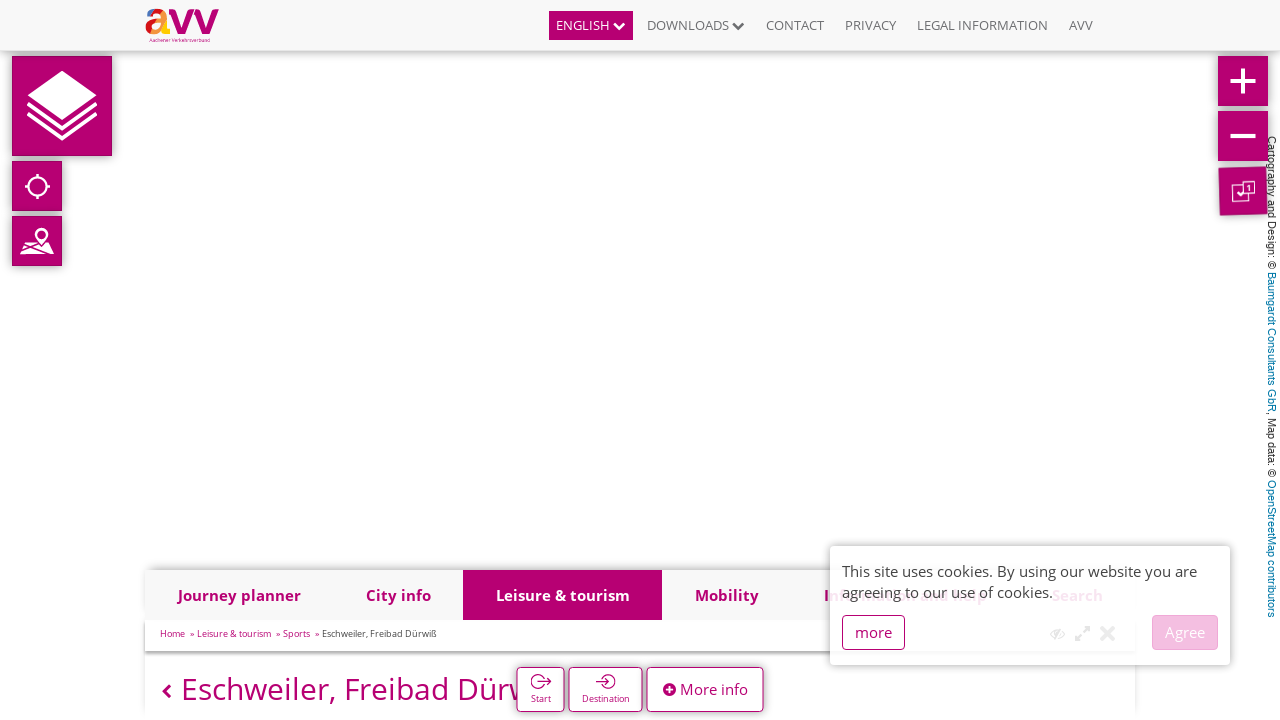

--- FILE ---
content_type: text/html; charset=UTF-8
request_url: https://netzplan.avv.de/poi/749/eschweiler-freibad-durwiss?locale=en_US
body_size: 20746
content:
<!DOCTYPE html>
<html lang="en" class=" ilnpx3 avv ">
<head>
    <meta charset="utf-8">
    <meta http-equiv="X-UA-Compatible" content="IE=edge">
    <meta name="viewport" content="width=device-width, initial-scale=1">
    <meta name="csrf-token" content="8d3jwIwMm4A7PRXrJcvhOwXtoz8P1yUqRimwwL4K">
        <base href="/">
            <link rel="apple-touch-startup-image" href="/favicons//launch-image.png">
        <link rel="apple-touch-icon" href="/favicons//apple-touch-icon.png">
        <link rel="icon" type="image/png" sizes="32x32" href="https://netzplan.avv.de/favicons/favicon-32x32.png">
        <link rel="icon" type="image/png" sizes="16x16" href="https://netzplan.avv.de/favicons/favicon-16x16.png">
        <link rel="manifest" href="https://netzplan.avv.de/favicons/manifest.json">
        <link rel="mask-icon" href="https://netzplan.avv.de/favicons/safari-pinned-tab.svg" color="#ffffff">
        <meta name="theme-color" content="#ffffff">
    
    <title>
        Ein attraktiver Nahverkehr in der Region Aachen - AVV - Eschweiler, Freibad Dürwiß
    </title>
            <meta name="description"
              content=" Interessante Orte: Sport." />
        <meta name="keywords"
          content="POI,Eschweiler, Freibad Dürwiß,Interaktiver Liniennetzplan, Netzplan, Stadtplan, Buslinien, Liniennetz, Fahrplan, Bus, Haltestelle, Aachen, Düren, Heinsberg, AVV, Verbund" />
            <meta name="geo.position" content="50.8446019;6.2822279">
        <meta name="viewport" content="width=device-width, initial-scale=1.0, maximum-scale=1.0, user-scalable=no" />
    <meta name="apple-mobile-web-app-capable" content="yes">
    <meta name="apple-mobile-web-app-title" content="Ein attraktiver Nahverkehr in der Region Aachen - AVV">
    <!-- Styles -->
    <link href="/css/app.css?id=7b769dd0850972e4a113" rel="stylesheet">
    <style type="text/css">
.ilnpx-panel-city .poi-layer-menu .ilnpx-poi-layer-switch__btn-list .caption.avvaachen_poi_Ausbildung:before, .poi-layer-menu .ilnpx-mapswitch-toggle > label > span.caption.avvaachen_poi_Ausbildung:before { content:" ";display:inline-block;width:15px;height:17px;position:relative;top:3px;margin-right:4px;background-repeat:no-repeat;background-position:center;background-size:contain;background-image: url("/storage/ilnpx_template/ilnpx3/bo58Y2rkIlf5zIsR5yJa6fHrLigRFBSD4KKfN3CK.svg"); }.ilnpx-panel-city .poi-layer-menu .ilnpx-poi-layer-switch__btn-list:hover .caption.avvaachen_poi_Ausbildung:before, .poi-layer-menu .ilnpx-mapswitch-toggle > label:hover > span.caption.avvaachen_poi_Ausbildung:before { background-image: url("/storage/ilnpx_template/ilnpx3/OI0GZicuW2C1NwmWdGIgWYqN4hbFQnJHEY1x3jhR.svg"); }
.ilnpx-panel-city .poi-layer-menu .ilnpx-poi-layer-switch__btn-list .caption.avvaachen_poi_Friedhöfe:before, .poi-layer-menu .ilnpx-mapswitch-toggle > label > span.caption.avvaachen_poi_Friedhöfe:before { content:" ";display:inline-block;width:15px;height:17px;position:relative;top:3px;margin-right:4px;background-repeat:no-repeat;background-position:center;background-size:contain;background-image: url("/storage/ilnpx_template/ilnpx3/hpo1nmKZCrodyAXcN9hRMct8P96I9Bctdp1EYbRb.svg"); }.ilnpx-panel-city .poi-layer-menu .ilnpx-poi-layer-switch__btn-list:hover .caption.avvaachen_poi_Friedhöfe:before, .poi-layer-menu .ilnpx-mapswitch-toggle > label:hover > span.caption.avvaachen_poi_Friedhöfe:before { background-image: url("/storage/ilnpx_template/ilnpx3/CUeiHtCsIOGtRSN0ZX9Mi4nwf1nJ8GQ6q2rKhi8B.svg"); }
.ilnpx-panel-city .poi-layer-menu .ilnpx-poi-layer-switch__btn-list .caption.avvaachen_poi_Gesundheit:before, .poi-layer-menu .ilnpx-mapswitch-toggle > label > span.caption.avvaachen_poi_Gesundheit:before { content:" ";display:inline-block;width:15px;height:17px;position:relative;top:3px;margin-right:4px;background-repeat:no-repeat;background-position:center;background-size:contain;background-image: url("/storage/ilnpx_template/ilnpx3/9ABwdTr3JXzyOWLuFGDrrtL1qPI8a06v9t14NNTL.svg"); }.ilnpx-panel-city .poi-layer-menu .ilnpx-poi-layer-switch__btn-list:hover .caption.avvaachen_poi_Gesundheit:before, .poi-layer-menu .ilnpx-mapswitch-toggle > label:hover > span.caption.avvaachen_poi_Gesundheit:before { background-image: url("/storage/ilnpx_template/ilnpx3/UkPBnzscbFhf6JVdLPoiEY5BsKdSwt40n2wsw0sb.svg"); }
.ilnpx-panel-city .poi-layer-menu .ilnpx-poi-layer-switch__btn-list .caption.avvaachen_poi_Hochschul-Institute:before, .poi-layer-menu .ilnpx-mapswitch-toggle > label > span.caption.avvaachen_poi_Hochschul-Institute:before { content:" ";display:inline-block;width:15px;height:17px;position:relative;top:3px;margin-right:4px;background-repeat:no-repeat;background-position:center;background-size:contain;background-image: url("/storage/ilnpx_template/ilnpx3/Yad8ETeS7tHlOpDPtCyxAha7WFon0upE5Ao3IPCr.svg"); }.ilnpx-panel-city .poi-layer-menu .ilnpx-poi-layer-switch__btn-list:hover .caption.avvaachen_poi_Hochschul-Institute:before, .poi-layer-menu .ilnpx-mapswitch-toggle > label:hover > span.caption.avvaachen_poi_Hochschul-Institute:before { background-image: url("/storage/ilnpx_template/ilnpx3/feMfteK5TvPmW1NHpDD7ojAeGT7HmRhSih4Z3e3z.svg"); }
.ilnpx-panel-city .poi-layer-menu .ilnpx-poi-layer-switch__btn-list .caption.avvaachen_poi_Religion:before, .poi-layer-menu .ilnpx-mapswitch-toggle > label > span.caption.avvaachen_poi_Religion:before { content:" ";display:inline-block;width:15px;height:17px;position:relative;top:3px;margin-right:4px;background-repeat:no-repeat;background-position:center;background-size:contain;background-image: url("/storage/ilnpx_template/ilnpx3/TJKAWuaaojJv8WNxKVQtLp4s9zQ7o4VoZtIJfUMT.svg"); }.ilnpx-panel-city .poi-layer-menu .ilnpx-poi-layer-switch__btn-list:hover .caption.avvaachen_poi_Religion:before, .poi-layer-menu .ilnpx-mapswitch-toggle > label:hover > span.caption.avvaachen_poi_Religion:before { background-image: url("/storage/ilnpx_template/ilnpx3/VSZgkWeGZ1vxgyoue2rgLKcfraOnBcSqcCmIAgUO.svg"); }
.ilnpx-panel-city .poi-layer-menu .ilnpx-poi-layer-switch__btn-list .caption.avvaachen_poi_Verwaltung:before, .poi-layer-menu .ilnpx-mapswitch-toggle > label > span.caption.avvaachen_poi_Verwaltung:before { content:" ";display:inline-block;width:15px;height:17px;position:relative;top:3px;margin-right:4px;background-repeat:no-repeat;background-position:center;background-size:contain;background-image: url("/storage/ilnpx_template/ilnpx3/ZxVgtSJ7oiKLzfB2tzkzw9rXJtE76XCWIioh8OFb.svg"); }.ilnpx-panel-city .poi-layer-menu .ilnpx-poi-layer-switch__btn-list:hover .caption.avvaachen_poi_Verwaltung:before, .poi-layer-menu .ilnpx-mapswitch-toggle > label:hover > span.caption.avvaachen_poi_Verwaltung:before { background-image: url("/storage/ilnpx_template/ilnpx3/nIbmPy5BovqWx6Yny2DVCHYBW8vMHssuqOWSOric.svg"); }
.ilnpx-panel-tourism .poi-layer-menu .ilnpx-poi-layer-switch__btn-list .caption.avvaachen_poi_Kultur:before, .poi-layer-menu .ilnpx-mapswitch-toggle > label > span.caption.avvaachen_poi_Kultur:before { content:" ";display:inline-block;width:15px;height:17px;position:relative;top:3px;margin-right:4px;background-repeat:no-repeat;background-position:center;background-size:contain;background-image: url("/storage/ilnpx_template/ilnpx3/tCX9WuUxFw1QQPWqXYNVGeMpNEm6OJMhn3W66iW0.svg"); }.ilnpx-panel-tourism .poi-layer-menu .ilnpx-poi-layer-switch__btn-list:hover .caption.avvaachen_poi_Kultur:before, .poi-layer-menu .ilnpx-mapswitch-toggle > label:hover > span.caption.avvaachen_poi_Kultur:before { background-image: url("/storage/ilnpx_template/ilnpx3/jqdNSCcR6nBkixchRue54a0ewz9te9vj9uLwQiqT.svg"); }
.ilnpx-panel-tourism .poi-layer-menu .ilnpx-poi-layer-switch__btn-list .caption.avvaachen_poi_Naherholung:before, .poi-layer-menu .ilnpx-mapswitch-toggle > label > span.caption.avvaachen_poi_Naherholung:before { content:" ";display:inline-block;width:15px;height:17px;position:relative;top:3px;margin-right:4px;background-repeat:no-repeat;background-position:center;background-size:contain;background-image: url("/storage/ilnpx_template/ilnpx3/Zoi35fYFWTvTingz2q2fP9eGAUcNKfDJscogkwAR.svg"); }.ilnpx-panel-tourism .poi-layer-menu .ilnpx-poi-layer-switch__btn-list:hover .caption.avvaachen_poi_Naherholung:before, .poi-layer-menu .ilnpx-mapswitch-toggle > label:hover > span.caption.avvaachen_poi_Naherholung:before { background-image: url("/storage/ilnpx_template/ilnpx3/aDPA69ZDlevsBp518eKuFNkWgnqBofau34uJ36II.svg"); }
.ilnpx-panel-tourism .poi-layer-menu .ilnpx-poi-layer-switch__btn-list .caption.avvaachen_poi_Sehenswürdigkeit:before, .poi-layer-menu .ilnpx-mapswitch-toggle > label > span.caption.avvaachen_poi_Sehenswürdigkeit:before { content:" ";display:inline-block;width:15px;height:17px;position:relative;top:3px;margin-right:4px;background-repeat:no-repeat;background-position:center;background-size:contain;background-image: url("/storage/ilnpx_template/ilnpx3/y1Sn2OP9rJGjLAP0pldNwWmOUmuK2S7o97b6Ch47.svg"); }.ilnpx-panel-tourism .poi-layer-menu .ilnpx-poi-layer-switch__btn-list:hover .caption.avvaachen_poi_Sehenswürdigkeit:before, .poi-layer-menu .ilnpx-mapswitch-toggle > label:hover > span.caption.avvaachen_poi_Sehenswürdigkeit:before { background-image: url("/storage/ilnpx_template/ilnpx3/bfVKaPFz4FUojJhQOTTs3v3wsinfYkF7l5YrM9mB.svg"); }
.ilnpx-panel-tourism .poi-layer-menu .ilnpx-poi-layer-switch__btn-list .caption.avvaachen_poi_Sport:before, .poi-layer-menu .ilnpx-mapswitch-toggle > label > span.caption.avvaachen_poi_Sport:before { content:" ";display:inline-block;width:15px;height:17px;position:relative;top:3px;margin-right:4px;background-repeat:no-repeat;background-position:center;background-size:contain;background-image: url("/storage/ilnpx_template/ilnpx3/G1NAbt4Se4xCCAUumbkYtMusLzABq0febKbyWJvu.svg"); }.ilnpx-panel-tourism .poi-layer-menu .ilnpx-poi-layer-switch__btn-list:hover .caption.avvaachen_poi_Sport:before, .poi-layer-menu .ilnpx-mapswitch-toggle > label:hover > span.caption.avvaachen_poi_Sport:before { background-image: url("/storage/ilnpx_template/ilnpx3/inx2Q8F68MXNpgu9GQpsdTJG3z5iejAzYgbjqmwi.svg"); }
.ilnpx-panel-tourism .poi-layer-menu .ilnpx-poi-layer-switch__btn-list .caption.avvaachen_poi_Unterhaltung:before, .poi-layer-menu .ilnpx-mapswitch-toggle > label > span.caption.avvaachen_poi_Unterhaltung:before { content:" ";display:inline-block;width:15px;height:17px;position:relative;top:3px;margin-right:4px;background-repeat:no-repeat;background-position:center;background-size:contain;background-image: url("/storage/ilnpx_template/ilnpx3/y06bIEyY0JMNtwO0E5MvB1qLpNx3WagwJnfZ1Md9.svg"); }.ilnpx-panel-tourism .poi-layer-menu .ilnpx-poi-layer-switch__btn-list:hover .caption.avvaachen_poi_Unterhaltung:before, .poi-layer-menu .ilnpx-mapswitch-toggle > label:hover > span.caption.avvaachen_poi_Unterhaltung:before { background-image: url("/storage/ilnpx_template/ilnpx3/uhnmRj64jucYCRkedOqVBJ8hBIj1q4apNPBnnVOB.svg"); }
.ilnpx-panel-tourism .poi-layer-menu .ilnpx-poi-layer-switch__btn-list .caption.avvaachen_poi_Einkaufen:before, .poi-layer-menu .ilnpx-mapswitch-toggle > label > span.caption.avvaachen_poi_Einkaufen:before { content:" ";display:inline-block;width:15px;height:17px;position:relative;top:3px;margin-right:4px;background-repeat:no-repeat;background-position:center;background-size:contain;background-image: url("/storage/ilnpx_template/ilnpx3/hDGL9950JSyDu2Yk6lHX1U2EVF5qcpUb4GXIMNaI.svg"); }.ilnpx-panel-tourism .poi-layer-menu .ilnpx-poi-layer-switch__btn-list:hover .caption.avvaachen_poi_Einkaufen:before, .poi-layer-menu .ilnpx-mapswitch-toggle > label:hover > span.caption.avvaachen_poi_Einkaufen:before { background-image: url("/storage/ilnpx_template/ilnpx3/PWYRnuCC5M1pk5LsFVyQCVwqHxCvElpIcZU4amr9.svg"); }
.ilnpx-panel-mobility .poi-layer-menu .ilnpx-poi-layer-switch__btn-list .caption.avvaachen_poi_PR:before, .poi-layer-menu .ilnpx-mapswitch-toggle > label > span.caption.avvaachen_poi_PR:before { content:" ";display:inline-block;width:15px;height:17px;position:relative;top:3px;margin-right:4px;background-repeat:no-repeat;background-position:center;background-size:contain;background-image: url("/storage/ilnpx_template/ilnpx3/yT932IA6zlV4Nz5P4ZPgF8xJvaOKguaRR2ZbLTpv.svg"); }.ilnpx-panel-mobility .poi-layer-menu .ilnpx-poi-layer-switch__btn-list:hover .caption.avvaachen_poi_PR:before, .poi-layer-menu .ilnpx-mapswitch-toggle > label:hover > span.caption.avvaachen_poi_PR:before { background-image: url("/storage/ilnpx_template/ilnpx3/FilKx0DpjV2lpU4A46ncxtHbith0r7Zc7qovsJb1.svg"); }
.ilnpx-panel-mobility .poi-layer-menu .ilnpx-poi-layer-switch__btn-list .caption.avvaachen_poi_Ticketverkauf:before, .poi-layer-menu .ilnpx-mapswitch-toggle > label > span.caption.avvaachen_poi_Ticketverkauf:before { content:" ";display:inline-block;width:15px;height:17px;position:relative;top:3px;margin-right:4px;background-repeat:no-repeat;background-position:center;background-size:contain;background-image: url("/storage/ilnpx_template/ilnpx3/FxTXRKmhrw7vtPE3LMWOoLlMfQ40lOok7SYBjQcE.svg"); }.ilnpx-panel-mobility .poi-layer-menu .ilnpx-poi-layer-switch__btn-list:hover .caption.avvaachen_poi_Ticketverkauf:before, .poi-layer-menu .ilnpx-mapswitch-toggle > label:hover > span.caption.avvaachen_poi_Ticketverkauf:before { background-image: url("/storage/ilnpx_template/ilnpx3/wauKl1iElsuXsvxe5eCjQmlWRz4Ya7GtYhi1li0f.svg"); }
.ilnpx-panel-mobility .poi-layer-menu .ilnpx-poi-layer-switch__btn-list .caption.avvaachen_poi_APAG-Parkhäuser:before, .poi-layer-menu .ilnpx-mapswitch-toggle > label > span.caption.avvaachen_poi_APAG-Parkhäuser:before { content:" ";display:inline-block;width:15px;height:17px;position:relative;top:3px;margin-right:4px;background-repeat:no-repeat;background-position:center;background-size:contain;background-image: url("/storage/ilnpx_template/ilnpx3/Pwidamfbv57SYDdNMieMk8AGUVXcu08iv2VV2BfW.svg"); }.ilnpx-panel-mobility .poi-layer-menu .ilnpx-poi-layer-switch__btn-list:hover .caption.avvaachen_poi_APAG-Parkhäuser:before, .poi-layer-menu .ilnpx-mapswitch-toggle > label:hover > span.caption.avvaachen_poi_APAG-Parkhäuser:before { background-image: url("/storage/ilnpx_template/ilnpx3/U8bkwpLcmiRruWZqB58hVbTItGjqwFpKOekTlNkA.svg"); }
.ilnpx-panel-mobility .poi-layer-menu .ilnpx-poi-layer-switch__btn-list .caption.avvaachen_poi_Parkhäuser_sonstige:before, .poi-layer-menu .ilnpx-mapswitch-toggle > label > span.caption.avvaachen_poi_Parkhäuser_sonstige:before { content:" ";display:inline-block;width:15px;height:17px;position:relative;top:3px;margin-right:4px;background-repeat:no-repeat;background-position:center;background-size:contain;background-image: url("/storage/ilnpx_template/ilnpx3/59R0nsJxOUAcGBeoKSGTLpuOzooUtlmzcyOcba0C.svg"); }.ilnpx-panel-mobility .poi-layer-menu .ilnpx-poi-layer-switch__btn-list:hover .caption.avvaachen_poi_Parkhäuser_sonstige:before, .poi-layer-menu .ilnpx-mapswitch-toggle > label:hover > span.caption.avvaachen_poi_Parkhäuser_sonstige:before { background-image: url("/storage/ilnpx_template/ilnpx3/0J7IgcOLNqKQF0vuPkOg0qiAdRORh8zE0AXPX9pI.svg"); }</style>    </head>

    <body id="app-layout" ng-app=ilnpx class="" ng-strict-di>
<div ng-controller="IlnpxMainController as ilnpxVm" no-deeplinks="">
    <toaster-container></toaster-container>
        <nav class="navbar navbar-fixed-top navbar-default ilnpx-top-nav"
     ilnpx3-top-nav burger-sidebar="">
    <div class="container">
        <div class="navbar-header">
            <button type="button"
                    class="navbar-toggle collapsed"
                    aria-expanded="false"
                    ng-click="ilnpxVm.broadcastEvent('ilnpx:toggleSidebar', { identifier: 'navigation'});">
                <span class="sr-only">Navigation öffnen</span>
                <span class="icon-bar"></span>
                <span class="icon-bar"></span>
                <span class="icon-bar"></span>
            </button>
            <a href="https://netzplan.avv.de"
               class="navbar-brand"
               title="Ein attraktiver Nahverkehr in der Region Aachen - AVV">
                                    <img alt="Ein attraktiver Nahverkehr in der Region Aachen - AVV"
                         src="/storage/ilnpx_template/ilnpx3/cVZJhva0d46PiI75C0KzWmsrq57zKJ8FX9FEbZU7.svg" />
                                            </a>
        </div>
        <div class="collapse navbar-collapse">
            <ul class="nav navbar-nav navbar-right">
                                                                                <li role="presentation" class="dropdown language-dropdown dropdown__w-chevron">
                            <a href="#"
                               title="English"
                               class="dropdown-toggle"
                               data-toggle="dropdown"
                               role="button"
                               aria-haspopup="true"
                               aria-expanded="false">
                                English
                                <i class="fa fa-chevron-down" aria-hidden="true"></i>
                                <i class="fa fa-chevron-up" aria-hidden="true"></i>
                            </a>
                            <ul class="dropdown-menu">
                                                                                                        <li class="">
                                        <a href="https://netzplan.avv.de/lang/de_DE#{{ topNavVm.locationHash }}"
                                           title="German"
                                           ng-click="ilnpxVm.anchorClickHandler($event)">
                                            German
                                        </a>
                                    </li>
                                                                                                        <li class="active">
                                        <a href="#{{ topNavVm.locationHash }}"
                                           title="English"
                                           ng-click="ilnpxVm.anchorClickHandler($event)">
                                            English
                                        </a>
                                    </li>
                                                                                                        <li class="">
                                        <a href="https://netzplan.avv.de/lang/nl_NL#{{ topNavVm.locationHash }}"
                                           title="Dutch"
                                           ng-click="ilnpxVm.anchorClickHandler($event)">
                                            Dutch
                                        </a>
                                    </li>
                                                                                                        <li class="">
                                        <a href="https://netzplan.avv.de/lang/fr_FR#{{ topNavVm.locationHash }}"
                                           title="French"
                                           ng-click="ilnpxVm.anchorClickHandler($event)">
                                            French
                                        </a>
                                    </li>
                                                            </ul>
                        </li>
                                                                <li class="nav-spacer"></li>
                                                                                                    <li role="presentation" class="dropdown dropdown__w-chevron">
                            <a href="#"
                               title="Downloads"
                               class="dropdown-toggle"
                               data-toggle="dropdown"
                               role="button"
                               aria-haspopup="true"
                               aria-expanded="false">
                                                                                                    Downloads
                                    <i class="fa fa-chevron-down" aria-hidden="true"></i>
                                    <i class="fa fa-chevron-up" aria-hidden="true"></i>
                                                            </a>
                            <ul class="dropdown-menu">
                                                                                                                                            <li role="presentation">
                                        <a href="https://avv.de/de/fahrplaene/netzplaene" target="_blank" title="Network maps">
                                                                                                                                        Network maps
                                                                                    </a>
                                    </li>
                                                                                                                                                                                <li role="presentation">
                                        <a href="https://avv.de/de/fahrplaene/haltestellenlageplaene" target="_blank" title="Stop map">
                                                                                                                                        Stop map
                                                                                    </a>
                                    </li>
                                                                                                </ul>
                        </li>
                                                                <li class="nav-spacer"></li>
                                                                                                    <li role="presentation">
                            <a href="" title="Contact" ng-click="ilnpxVm.broadcastEvent('ilnpx:openFooter', {section:'help/menu$contact'})">
                                                                                                    Contact
                                                            </a>
                        </li>
                                                                <li class="nav-spacer"></li>
                                                                                                    <li role="presentation">
                            <a href="" title="Privacy" ng-click="ilnpxVm.broadcastEvent('ilnpx:openFooter', {section:'help/menu$privacy'})">
                                                                                                    Privacy
                                                            </a>
                        </li>
                                                                <li class="nav-spacer"></li>
                                                                                                    <li role="presentation">
                            <a href="" title="Legal information" ng-click="ilnpxVm.broadcastEvent('ilnpx:openFooter', {section:'help/menu$terms'})">
                                                                                                    Legal information
                                                            </a>
                        </li>
                                                                <li class="nav-spacer"></li>
                                                                                                    <li role="presentation">
                            <a href="https://avv.de" target="_blank" title="AVV">
                                                                                                    AVV
                                                            </a>
                        </li>
                                                                    </ul>
        </div>
    </div>
</nav>
    <ilnpx-sidebar class="ng-cloak ilnpx-sidebar ilnpx-sidebar-navigation left"
               sidebar-identifier="navigation"
               sidebar-closable="1"
               sidebar-collapsable=""
               sidebar-initially-collapsed="1"
               sidebar-initially-closed=""
               sidebar-title=""
               track-location=""
               initial-panel="main"
               ng-hide="ilnpxSidebarVm.sidebarClosed || !ilnpxSidebarVm.isInitialized"
               ng-class="[{collapsed:ilnpxSidebarVm.sidebarCollapsed},{&#039;animate-show-hide&#039;:ilnpxSidebarVm.isInitialized}]">
    <button class="btn btn-default btn-collapse"
            ng-click="ilnpxSidebarVm.open()"
            title=""
            ng-show="ilnpxSidebarVm.sidebarCollapsed">
                    <i class="fa fa-arrow-right"
               aria-hidden="true"></i>
            </button>
    <div class="sidebar-heading clearfix">
        <h4 class="sidebar-title pull-left" ng-if="ilnpxSidebarVm.title">
            {{ ilnpxSidebarVm.title }}
        </h4>
                    <button type="button"
                    class="close"
                    title="Close"
                    aria-label="Close"
                    ng-click="ilnpxSidebarVm.close()">
                    <i class="fa fa-times" aria-hidden="true"></i>
            </button>
                
            </div>
    <div class="sidebar-body">
    <ilnpx-panel class="ilnpx-panel ilnpx-panel-main"
             panel-title="1"
             panel-identifier="main"
             present-on-stop=""
             stop-event-callee-blacklist=""
             dismiss-on-stop=""
             present-on-line=""
             dismiss-on-line=""
             present-on-address=""
             dismiss-on-address=""
             present-on-poi=""
             dismiss-on-poi=""
             track-location=""
             keep-alive=""
             supports-deeplink="1"
             initial-panel=""
             template-url=""
             tab-panel=""
             panel-preview=""
             panel-preview-tpl-url=""
             broadcast-visibility=""
             ng-show="ilnpxPanelVm.isVisible">
    <div class="ilnpx-panel__body"
         ng-if="ilnpxPanelVm.isInitialized || ilnpxPanelVm.keepAlive"
         cg-busy="ilnpxPanelVm.cgBusy">
                <ul class="sidebar-menu" ng-controller="Ilnpx3TopNavController as topNavVm">
                            
                                    <li role="presentation" ng-class="{active: isExpanded0}">
                        <button class="btn btn-link btn-toggle"
                                ng-class="{active: isExpanded0}"
                                ng-click="isExpanded0 = !isExpanded0"
                                title="English">
                            <span class="pull-left">English</span>
                            <i class="fa"
                               ng-class="[{'fa-chevron-down':!isExpanded0},{'fa-chevron-up':isExpanded0}]"
                               aria-hidden="true"></i>
                        </button>
                        <ul uib-collapse="!isExpanded0">
                                                                                            <li>
                                    <a href="https://netzplan.avv.de/lang/de_DE#{{ topNavVm.locationHash }}"
                                       title="German"
                                       ng-click="ilnpxVm.anchorClickHandler($event)"
                                       class="btn btn-link">
                                        <span class="pull-left">German</span>
                                        <i class="fa fa-chevron-right"></i>
                                    </a>
                                </li>
                                                                                            <li class=&quot;active&quot;>
                                    <a href="#{{ topNavVm.locationHash }}"
                                       title="English"
                                       ng-click="ilnpxVm.anchorClickHandler($event)"
                                       class="btn btn-link active">
                                        <span class="pull-left">English</span>
                                        <i class="fa fa-chevron-right"></i>
                                    </a>
                                </li>
                                                                                            <li>
                                    <a href="https://netzplan.avv.de/lang/nl_NL#{{ topNavVm.locationHash }}"
                                       title="Dutch"
                                       ng-click="ilnpxVm.anchorClickHandler($event)"
                                       class="btn btn-link">
                                        <span class="pull-left">Dutch</span>
                                        <i class="fa fa-chevron-right"></i>
                                    </a>
                                </li>
                                                                                            <li>
                                    <a href="https://netzplan.avv.de/lang/fr_FR#{{ topNavVm.locationHash }}"
                                       title="French"
                                       ng-click="ilnpxVm.anchorClickHandler($event)"
                                       class="btn btn-link">
                                        <span class="pull-left">French</span>
                                        <i class="fa fa-chevron-right"></i>
                                    </a>
                                </li>
                                                    </ul>
                    </li>
                
                            
                                    <li role="presentation" ng-class="{active: isExpanded1}">
                    <button class="btn btn-link btn-toggle"
                            ng-class="{active: isExpanded1}"
                            ng-click="isExpanded1 = !isExpanded1"
                            title="Downloads">
                        <span class="pull-left">
                                                        Downloads
                        </span>
                        <i class="fa"
                           ng-class="[{'fa-chevron-down':!isExpanded1},{'fa-chevron-up':isExpanded1}]"
                           aria-hidden="true"></i>
                    </button>
                    <ul uib-collapse="!isExpanded1">
                                                                                                                <li role="presentation">
                                    <a href="https://avv.de/de/fahrplaene/netzplaene" class="btn btn-link" target="_blank" title="Network maps">
                                        <span class="pull-left">
                                                                                        Network maps
                                        </span>
                                        <i class="fa fa-chevron-right"></i>
                                    </a>
                                </li>
                                                                                                                                            <li role="presentation">
                                    <a href="https://avv.de/de/fahrplaene/haltestellenlageplaene" class="btn btn-link" target="_blank" title="Stop map">
                                        <span class="pull-left">
                                                                                        Stop map
                                        </span>
                                        <i class="fa fa-chevron-right"></i>
                                    </a>
                                </li>
                                                                        </ul>
                    </li>
                
                            
                                    <li role="presentation">
                        <a href=""
                           class="btn btn-link"
                           title="Contact"
                           ng-click="ilnpxVm.broadcastEvent('ilnpx:openFooter', {section:'help/menu$contact'})">
                            <span class="pull-left">
                                                                Contact
                            </span>
                            <i class="fa fa-chevron-right"></i>
                        </a>
                    </li>
                
                            
                                    <li role="presentation">
                        <a href=""
                           class="btn btn-link"
                           title="Privacy"
                           ng-click="ilnpxVm.broadcastEvent('ilnpx:openFooter', {section:'help/menu$privacy'})">
                            <span class="pull-left">
                                                                Privacy
                            </span>
                            <i class="fa fa-chevron-right"></i>
                        </a>
                    </li>
                
                            
                                    <li role="presentation">
                        <a href=""
                           class="btn btn-link"
                           title="Legal information"
                           ng-click="ilnpxVm.broadcastEvent('ilnpx:openFooter', {section:'help/menu$terms'})">
                            <span class="pull-left">
                                                                Legal information
                            </span>
                            <i class="fa fa-chevron-right"></i>
                        </a>
                    </li>
                
                            
                                    <li role="presentation">
                        <a href="https://avv.de" class="btn btn-link" target="_blank" title="AVV">
                            <span class="pull-left">
                                                                AVV
                            </span>
                            <i class="fa fa-chevron-right"></i>
                        </a>
                    </li>
                
                                </ul>
    </div> 
</ilnpx-panel>    </div>
</ilnpx-sidebar>    <div class="ilnpx-map"
     ng-controller="MapsDirectiveController"
     cg-busy="{promise:cgBusyLayersets}"
     center-lat="50.7677700"
     center-lng="6.0912600"
     initial-zoom="15"
     initial-retina-zoom=""
     max-bounds="{&quot;northEast&quot;:{&quot;lat&quot;:51.214762,&quot;lng&quot;:5.7635135},&quot;southWest&quot;:{&quot;lat&quot;:50.4631842,&quot;lng&quot;:6.8129016}}"
     map-id="tlnp"
     line-exposure="geojson"
     line-opacity="1"
     minimap-position="hidden"
     minimap-zoom-level-offset="3"
     minimap-zoom-level-fixed="0"
     minimap-center-fixed="0"
     minimap-width="200"
     minimap-height="200"
     minimap-rect-color="#ff7800"
     minimap-rect-weight="1"
     minimap-rect-shadow-color="#000000"
     minimap-rect-shadow-weight="1"
     locate-position="topleft"
     attribution-position="topright"
     remember-bounds="86400"
     remember-type-bounds="1"
     is-topo="1"
     reset-line-on-stop-reset="1"
     scale-info-position="hidden"
     scale-info-scales="[]"
     placeinfo="500"
     placeinfo-auto-trigger="1"
     placeinfo-on-locate="1"
     should-autolocate="1"
     show-accuracy="1"
     click-tolerances="[25,25,25,25,25,25,25,25,25,25,25,25,25,25,25,25,40,50,60,70,80]">

        <leaflet id="ilnpx-map-tlnp"
                 class="ilnpx-map__leaflet-map"
                 center="center"
                 maxbounds="maxbounds"
                 layers="layers"
                 defaults="defaults"
                 markers="markers"
                 controls="controls"
                 event-broadcast="events"></leaflet>
</div>
    <div class="map-controls top-left">
            <button class="btn btn-default btn-quickstart"
        type="button"
        ilnpx3-quickstart-button
        title="Quick start">
</button>
            <ilnpx-locate-control-trigger button-class="btn-default"></ilnpx-locate-control-trigger>            <ilnpx-modal modal-identifier="regionmap-1"
             modal-title="Regionen"
             modal-size="lg"
             modal-css-class="ilnpx-modal-regionmap"
             modal-backdrop="1"
             modal-backdrop-class=""
             template-url="https://netzplan.avv.de/regionmaps/1"
             modeless="1"
             full-height="1"></ilnpx-modal>
<button class="btn btn-primary ilnpx-regionmap-button ng-cloak"
        ilnpx-regionmap-button="1"
        topo="1"
        title="Regionen"
        ng-show="rgBtnVm.visible">
    <i class="fa fa-object-group"></i>
</button>

            <ilnpx-modal modal-identifier="regionmap-2"
             modal-title="Regionen"
             modal-size="lg"
             modal-css-class="ilnpx-modal-regionmap"
             modal-backdrop="1"
             modal-backdrop-class=""
             template-url="https://netzplan.avv.de/regionmaps/2"
             modeless="1"
             full-height="1"></ilnpx-modal>
<button class="btn btn-primary ilnpx-regionmap-button ng-cloak"
        ilnpx-regionmap-button="2"
        topo=""
        title="Regionen"
        ng-show="rgBtnVm.visible">
    <i class="fa fa-object-group"></i>
</button>

        </div>

<div class="map-controls top-right">
            <span class="hidden-sm hidden-xs">
    <ilnpx-zoom class="ilnpx-zoom ilnpx-zoomin"
            ilnpx-zoom-direction="zoomin"
            ilnpx-zoom-map-id="">
    <button class="btn ilnpx-zoom__btn"
            ng-click="ilnpxZoomCtrl.onClick($event)"
            ng-disabled="ilnpxZoomCtrl.disabled"
            href="#"
            title="zoom in"></button>
</ilnpx-zoom>    <ilnpx-zoom class="ilnpx-zoom ilnpx-zoomout"
            ilnpx-zoom-direction="zoomout"
            ilnpx-zoom-map-id="">
    <button class="btn ilnpx-zoom__btn"
            ng-click="ilnpxZoomCtrl.onClick($event)"
            ng-disabled="ilnpxZoomCtrl.disabled"
            href="#"
            title="zoom out"></button>
</ilnpx-zoom></span>
            <ilnpx-selected-layers-control-button button-class="btn-default"
                                      layer-types="poi"
                                      ng-show="selectedLayersButtonVm.count > 0"
                                      layer-cloud-btn-class="btn-default"
                                      layer-cloud-reset-btn-class="btn-default"
                                      toast="0">
</ilnpx-selected-layers-control-button>
        </div>

<div class="map-controls bottom-left">
        </div>

<div class="map-controls bottom-right">
        </div>

    <ilnpx-modal modal-identifier="quickstart"
             modal-title="Map selection"
             modal-size="lg"
             modal-css-class=""
             modal-backdrop="1"
             modal-backdrop-class=""
             template-url="https://netzplan.avv.de/ilnpx3-templates/ilnpx3/quickstart?config=quickstart&amp;map=tlnp"
             modeless="1"
             full-height=""></ilnpx-modal>
        <ilnpx-popup class="ng-cloak panel panel-default ilnpx-popup ilnpx-popup-stop animate-show-hide hidden-xs hidden-sm"
             popup-identifier="stop"
             popup-draggable="true"
             popup-hidden="true"
             popup-title="Stop"
             popup-parent=""
             horz-home="center"
             vert-home="center"
             margin-top="0"
             margin-right="0"
             margin-bottom="50"
             margin-left="0"
             fa-icon=""
             icon-image-src=""
             initial-height="320"
             feature-bound="1"
             ng-hide="ilnpxPopupVm.popupHidden"
             ng-class="{'animate-position': ilnpxPopupVm.animatePosition }">
    <div class="panel-heading clearfix">
        <div class="ilnpx-popup__drag pull-left">
            <button type="button"
                    class="close btn-back"
                    title="Back"
                    ng-click="ilnpxPopupVm.onBackButtonClick()"
                    ng-show="ilnpxPopupVm.isBackBtnVisible">
                <i class="fa fa-chevron-left" aria-hidden="true"></i>
            </button>
            <h4 class="panel-title" ng-class="{'has-back-btn': ilnpxPopupVm.isBackBtnVisible}">
                <i class="fa {{ ilnpxPopupVm.faIcon }}" aria-hidden="true" ng-if="ilnpxPopupVm.faIcon"></i>
                <img class="title-icon" ng-src="{{ ilnpxPopupVm.iconImageSrc }}" ng-if="ilnpxPopupVm.iconImageSrc" />
                <span class="title-icon"
                      ng-if="ilnpxPopupVm.iconHtml"
                      ng-style="{color:ilnpxPopupVm.iconHtml.color,'background-color':ilnpxPopupVm.iconHtml.bgColor}"
                      ng-bind-html="ilnpxPopupVm.iconHtml.text"></span>
                <span ng-bind-html="ilnpxPopupVm.title"></span>
            </h4>
        </div>
                            <button type="button"
                    class="close"
                    aria-label="Hide"
                    title="Hide"
                    ng-click="ilnpxPopupVm.onHideButtonClick()">
                <i class="fa fa-times" aria-hidden="true"></i>
            </button>
            </div>
    <div class="panel-body">
        <div class="ilnpx-popup__inner">
                            <ilnpx-breadcrumbs class="ilnpx-breadcrumbs "
                   initial-breadcrumbs="{&quot;start&quot;:&quot;Home&quot;}"
                   collapse-items="4"
                   parent-vm="ilnpxPopupVm">
    <ol class="breadcrumb" ng-if="breadcrumbsVm.items">
        <li ng-repeat="breadcrumb in breadcrumbsVm.items" class=" ng-cloak"
            ng-class="[{'last-item': $last}, {active: $last}]"
            ng-hide="!$first && $index<breadcrumbsVm.items.length-3 && breadcrumbsVm.isCollapsed">
            <a href="#"
               ng-click="breadcrumbsVm.onBreadcrumbClick($event, breadcrumb)"
               title="{{ breadcrumb.title }}"
               >
                <span ng-if="!breadcrumbsVm.isCollapsed || $first || $index>=breadcrumbsVm.items.length-2">
                    {{ breadcrumb.title | stripHtml }}
                </span>
                <span ng-if="breadcrumbsVm.isCollapsed && !$first && $index<breadcrumbsVm.items.length-2">
                    ...
                </span>
         </a>
         <!--
         <span ng-show="$last">
             {{ breadcrumb.title }}
         </span>
         -->
        </li>
    </ol>
</ilnpx-breadcrumbs>                <ilnpx-panel class="ilnpx-panel ilnpx-panel-stop"
             panel-title=""
             panel-identifier="stop"
             present-on-stop=""
             stop-event-callee-blacklist=""
             dismiss-on-stop=""
             present-on-line=""
             dismiss-on-line=""
             present-on-address=""
             dismiss-on-address=""
             present-on-poi=""
             dismiss-on-poi=""
             track-location=""
             keep-alive="1"
             supports-deeplink="1"
             initial-panel=""
             template-url=""
             tab-panel=""
             panel-preview=""
             panel-preview-tpl-url=""
             broadcast-visibility=""
             ng-show="ilnpxPanelVm.isVisible">
    <div class="ilnpx-panel__body"
         ng-if="ilnpxPanelVm.isInitialized || ilnpxPanelVm.keepAlive"
         cg-busy="ilnpxPanelVm.cgBusy">
                <ilnpx-stopinfo class="ilnpx-stopinfo ng-cloak"
                stopinfo-identifier="stop"
                extrinsic-dismissal="1"
                icon-src=""
                active-icon-src=""
                template-url=""
                ng-class="[{'has-info-msg': ilnpxStopInfoVm.hasInfoMessage},{'has-warning-msg': ilnpxStopInfoVm.hasWarningMessage}]">
            <h3 class="stopinfo-title"
            ng-if="!ilnpxStopInfoVm.isPopup && !ilnpxStopInfoVm.isOverlay && ilnpxStopInfoVm.stop"
            ng-bind-html="ilnpxStopInfoVm.stop.title">
        </h3>
                    <ul class="feature-button-bar">
                <li role="presentation">
                    <ilnpx-stopinfo-planner-button button-type="origin"
                               button-caption="Start"
                               planner-identifier=""
                               hides-stop-info=""
                               hide-stop-info="ilnpxStopInfoVm.hideInfo"
                               stop="ilnpxStopInfoVm.stop"
                               class="ilnpx-stopinfo-planner-button ng-cloak">
            <a href="" class="btn btn-default btn-stopinfo-planner-origin"
                ng-click="ilnpxStopInfoPlannerButtonVm.click($event)"
                ng-disabled="!ilnpxStopInfoPlannerButtonVm.stop"
                ng-show="ilnpxStopInfoPlannerButtonVm.caption"
                title="Start">
            <span class="caption" ng-bind-html="ilnpxStopInfoPlannerButtonVm.caption"></span>
                    </a>
    
</ilnpx-stopinfo-planner-button>                </li>
                <li role="presentation">
                    <ilnpx-stopinfo-planner-button button-type="destination"
                               button-caption="Destination"
                               planner-identifier=""
                               hides-stop-info=""
                               hide-stop-info="ilnpxStopInfoVm.hideInfo"
                               stop="ilnpxStopInfoVm.stop"
                               class="ilnpx-stopinfo-planner-button ng-cloak">
            <a href="" class="btn btn-default btn-stopinfo-planner-destination"
                ng-click="ilnpxStopInfoPlannerButtonVm.click($event)"
                ng-disabled="!ilnpxStopInfoPlannerButtonVm.stop"
                ng-show="ilnpxStopInfoPlannerButtonVm.caption"
                title="Destination">
            <span class="caption" ng-bind-html="ilnpxStopInfoPlannerButtonVm.caption"></span>
                    </a>
    
</ilnpx-stopinfo-planner-button>                </li>
                <li role="presentation" class="warning-msg-icon">
                    <button type="button"
                            class="btn btn-default"
                            ng-click="ilnpxVm.broadcastEvent('ilnpx-stopinfo::toggleWarnMessages')">
                        <i class="fa fa-2x fa-warning text-danger"></i>
                    </button>
                </li>
                <li role="presentation" class="info-msg-icon">
                    <button type="button"
                            class="btn btn-default"
                            ng-click="ilnpxVm.broadcastEvent('ilnpx-stopinfo::toggleInfoMessages')">
                        <i class="fa fa-2x fa-info-circle text-info"></i>
                    </button>
                </li>
            </ul>

            <div class="row m-t-1">
                                    
                                            <ilnpx-feature-block class="ilnpx-feature-block ng-cloak btn-group col-md-12"
                     feature-wrapper=""
                     title=""
                     ng-show="ilnpxFeatureBlockVm.hasFeatures">

                                                            <button type="button"
        ilnpx3-footer-panel-tab-link="1"
        class="btn btn-default ilnpx3-footer-panel-tab-link  col-md-4"
        title="Linien"
        ng-click="linkVm.onClick()">
    Linien
    <i class="fa fa-chevron-right" aria-hidden="true"></i>
</button>

                                                            <button type="button"
        ilnpx3-footer-panel-tab-link="2"
        class="btn btn-default ilnpx3-footer-panel-tab-link  col-md-4"
        title="Pläne"
        ng-click="linkVm.onClick()">
    Pläne
    <i class="fa fa-chevron-right" aria-hidden="true"></i>
</button>

                                                    </ilnpx-feature-block>                                                        
                                            <ilnpx-feature-hafas-stationboard class="ng-cloak ilnpx-feature-stationboard ilnpx-feature-hafas-stationboard  col-md-12"
                                  planner-id="hafas"
                                  stop-feature="ilnpxStopInfoVm.stop"
                                  board-type="departure"
                                  cg-busy="{promise:ilnpxFeartureHafasStationboardVm.cgBusy,message:'Loading'}">
    <div class="text-warning"
         ng-if="!ilnpxFeartureHafasStationboardVm.isLoading && (!ilnpxFeartureHafasStationboardVm.items || ilnpxFeartureHafasStationboardVm.items.length==0)">
        <p class="text-warning">
                            There will be no departures in the next 3 hours. Please inform yourself about the timetable information.
                    </p>
    </div>
    <div class="row"
         ng-repeat="item in ilnpxFeartureHafasStationboardVm.items">
        <div class="col-xs-3 col-time text-center">
            {{ item.time | timeNoSeconds : 'HH:mm:ss' }}
            <div ng-if="item.rtTime"
                 class="real-time"
                 ng-class="[{delay: item.rtTime !== item.time},{intime: item.rtTime === item.time}]"
                 title="Real Time">
                <span ng-show="item.rtTime !== item.time">
                    {{ item.rtTime | timeNoSeconds : 'HH:mm:ss' }}
                </span>
                <span ng-show="item.rtTime === item.time">
                    on time
                </span>
            </div>
        </div>
        <div class="col-xs-3 col-name text-center">
            {{ item.name.replace('BusOF', 'Bus OF').replace('ASTOF', 'AST OF') }}
        </div>
        <div class="col-xs-6 col-direction text-center">
            {{ item.direction }}
                        <button ng-if="$first"
                    class="btn btn-default btn-xs btn-refresh"
                    title="Refresh"
                    ng-click="ilnpxFeartureHafasStationboardVm.refresh()">
                <i class="fa fa-refresh" aria-hidden="true"></i>
            </button>
                    </div>
    </div>
</ilnpx-feature-hafas-stationboard>
                                                </div>
        </ilnpx-stopinfo>    </div> 
</ilnpx-panel></div>
    </div>
    </ilnpx-popup>

        <div ng-controller="Ilnpx3FooterController"
     journey-planner-section="journeyplanner"
     journey-planner-auto-open="">

    <ilnpx-footer class="ng-cloak"
              initial-panel=""
              track-location="1"
              track-document-title="1"
              accentuation="{&quot;minimizedOnly&quot;:true,&quot;animation&quot;:&quot;bounce faster&quot;,&quot;onStop&quot;:true,&quot;onLine&quot;:true,&quot;onPoi&quot;:true,&quot;onAddress&quot;:true}">
    <div class="container navigation-container">
        <ul class="nav nav-pills nav-justified">
                                                <li role="presentation"
                        class="ilnpx-footer-btn__journeyplanner"
                        ng-class="{active:ilnpxFooterVm.currentSection==='journeyplanner'}" >
                        <a href="#"
                           title="Journey planner"
                           ng-click="ilnpxFooterVm.onItemClick($event, 'journeyplanner')">
                                                            <img src="/storage/ilnpx_template/ilnpx3/WEgmdOWn7Nsc5cdaWFHmw1wJ1rbs202bGflV1ENy.svg"
                                     class="img-responsive icon center-block icon-default" />
                                <img src="/storage/ilnpx_template/ilnpx3/G2LXNXE8WHqr3Mm1AhNbCtE6Te6VZ0mOsZmT0lqS.svg"
                                     class="img-responsive icon center-block icon-active" />
                                                        <span class="title">
                                Journey planner
                            </span>
                            <span class="short-title">
                                Journey planner
                            </span>
                        </a>
                    </li>
                                                                <li role="presentation"
                        class="ilnpx-footer-btn__city"
                        ng-class="{active:ilnpxFooterVm.currentSection==='city'}" >
                        <a href="#"
                           title="City info"
                           ng-click="ilnpxFooterVm.onItemClick($event, 'city')">
                                                            <img src="/storage/ilnpx_template/ilnpx3/k2jWlVoHPM7BeHZ33oQR9bxZVNB4gj9z63pDWSVN.svg"
                                     class="img-responsive icon center-block icon-default" />
                                <img src="/storage/ilnpx_template/ilnpx3/Rknlp8Y4pWjJX7gwtjc5RX9Cq79Wa0UT0H6kCmJV.svg"
                                     class="img-responsive icon center-block icon-active" />
                                                        <span class="title">
                                City info
                            </span>
                            <span class="short-title">
                                City info
                            </span>
                        </a>
                    </li>
                                                                <li role="presentation"
                        class="ilnpx-footer-btn__tourism"
                        ng-class="{active:ilnpxFooterVm.currentSection==='tourism'}" >
                        <a href="#"
                           title="Leisure &amp; tourism"
                           ng-click="ilnpxFooterVm.onItemClick($event, 'tourism')">
                                                            <img src="/storage/ilnpx_template/ilnpx3/jzl3gnOP6y1rwD7dOvQVxd0rPYBexKBqs56ywYdn.svg"
                                     class="img-responsive icon center-block icon-default" />
                                <img src="/storage/ilnpx_template/ilnpx3/3SQhmH6ILoX0FUMUxBqRrlEAuG4w5Aids2CyLf9u.svg"
                                     class="img-responsive icon center-block icon-active" />
                                                        <span class="title">
                                Leisure &amp; tourism
                            </span>
                            <span class="short-title">
                                Leisure &amp; tourism
                            </span>
                        </a>
                    </li>
                                                                <li role="presentation"
                        class="ilnpx-footer-btn__mobility"
                        ng-class="{active:ilnpxFooterVm.currentSection==='mobility'}" >
                        <a href="#"
                           title="Mobility"
                           ng-click="ilnpxFooterVm.onItemClick($event, 'mobility')">
                                                            <img src="/storage/ilnpx_template/ilnpx3/hV3w08nzoDcyXmI29N65GIbjUQFPOrThcWI0rKiy.svg"
                                     class="img-responsive icon center-block icon-default" />
                                <img src="/storage/ilnpx_template/ilnpx3/3AUBPLfpdicDsdSDpXfkxZAG3jAhIUMu64wpJwBk.svg"
                                     class="img-responsive icon center-block icon-active" />
                                                        <span class="title">
                                Mobility
                            </span>
                            <span class="short-title">
                                Mobility
                            </span>
                        </a>
                    </li>
                                                                <li role="presentation"
                        class="ilnpx-footer-btn__help sub-item"
                        ng-class="{active:ilnpxFooterVm.currentSection==='help'}" >
                        <a href="#"
                           title="Information and help"
                           ng-click="ilnpxFooterVm.onItemClick($event, 'help')">
                                                            <img src="/storage/ilnpx_template/ilnpx3/2v4DTQiBf3zsTZCGQMi0U81yOwdxa6h0HvijWl3c.svg"
                                     class="img-responsive icon center-block icon-default" />
                                <img src="/storage/ilnpx_template/ilnpx3/rxAQRX3rJ9LU2sUdoncKgw7ux2teXvqodjTR5xns.svg"
                                     class="img-responsive icon center-block icon-active" />
                                                        <span class="title">
                                Information and help
                            </span>
                            <span class="short-title">
                                Information and help
                            </span>
                        </a>
                    </li>
                                                                <li role="presentation"
                        class="ilnpx-footer-btn__search sub-item"
                        ng-class="{active:ilnpxFooterVm.currentSection==='search'}" >
                        <a href="#"
                           title="Search"
                           ng-click="ilnpxFooterVm.onItemClick($event, 'search')">
                                                            <img src="/storage/ilnpx_template/ilnpx3/rf98pzVFTBUsPJUHHjZl6EgfN6TCM5Mkr6xyJ4Gf.svg"
                                     class="img-responsive icon center-block icon-default" />
                                <img src="/storage/ilnpx_template/ilnpx3/OhDjRYoiaiIA2zr5o3GG8U0oZDPXsnVK2a3knLop.svg"
                                     class="img-responsive icon center-block icon-active" />
                                                        <span class="title">
                                Search
                            </span>
                            <span class="short-title">
                                Search
                            </span>
                        </a>
                    </li>
                                                        <li role="presentation"
                    class="ilnpx-footer-btn__more dropdown"
                    ng-class="{active:([&quot;help&quot;,&quot;search&quot;]).indexOf(ilnpxFooterVm.currentSection) > -1}">
                    <a href="#"
                       title="more"
                       class="dropdown-toggle"
                       data-toggle="dropdown">
                        <div class="img-responsive icon center-block icon-default">
                            <i class="fa fa-2x fa-ellipsis-v"></i>
                        </div>
                        <div class="img-responsive icon center-block icon-active">
                            <i class="fa fa-2x fa-ellipsis-v"></i>
                        </div>
                        <span class="title">
                            more
                        </span>
                        <span class="short-title">
                            more
                        </span>
                    </a>
                    <ul class="dropdown-menu dropdown-menu-more">
                                                                                                                                                                                                                                                                                                    <li role="presentation"
                                    class="ilnpx-footer-btn__help"
                                    ng-class="{active:ilnpxFooterVm.currentSection==='help'}" >
                                    <a href="#"
                                       title="Information and help"
                                       ng-click="ilnpxFooterVm.onItemClick($event, 'help')">
                                                                                    <img src="/storage/ilnpx_template/ilnpx3/2v4DTQiBf3zsTZCGQMi0U81yOwdxa6h0HvijWl3c.svg"
                                                 class="img-responsive icon center-block icon-default" />
                                            <img src="/storage/ilnpx_template/ilnpx3/rxAQRX3rJ9LU2sUdoncKgw7ux2teXvqodjTR5xns.svg"
                                                 class="img-responsive icon center-block icon-active" />
                                                                                <span class="title">
                                            Information and help
                                        </span>
                                        <span class="short-title">
                                            Information and help
                                        </span>
                                    </a>
                                </li>
                                                                                                                <li role="presentation"
                                    class="ilnpx-footer-btn__search"
                                    ng-class="{active:ilnpxFooterVm.currentSection==='search'}" >
                                    <a href="#"
                                       title="Search"
                                       ng-click="ilnpxFooterVm.onItemClick($event, 'search')">
                                                                                    <img src="/storage/ilnpx_template/ilnpx3/rf98pzVFTBUsPJUHHjZl6EgfN6TCM5Mkr6xyJ4Gf.svg"
                                                 class="img-responsive icon center-block icon-default" />
                                            <img src="/storage/ilnpx_template/ilnpx3/OhDjRYoiaiIA2zr5o3GG8U0oZDPXsnVK2a3knLop.svg"
                                                 class="img-responsive icon center-block icon-active" />
                                                                                <span class="title">
                                            Search
                                        </span>
                                        <span class="short-title">
                                            Search
                                        </span>
                                    </a>
                                </li>
                                                                        </ul>
                </li>
                    </ul>
    </div>

    <div class="container panel-container"
         ng-hide="ilnpxFooterVm.isContainerCollapsed"
         ng-class="[{minimized: ilnpxFooterVm.isContainerMinimized}, {previewable: ilnpxFooterVm.isPreviewable}]">
        <div class="panel-container__heading">
            <div class="swipe-hint"></div>
            <button type="button"
                    class="close back"
                    title="Back"
                    ng-click="ilnpxFooterVm.onBackButtonClick()"
                    ng-show="ilnpxFooterVm.isBackBtnVisible">
                <i class="fa fa-chevron-left" aria-hidden="true"></i>
            </button>
            <div  ng-swipe-up="ilnpxFooterVm.onContainerSwipeUp($event)"
                 class="title-wrap"
                 ng-swipe-down="ilnpxFooterVm.onContainerSwipeDown($event)"
                 ng-click="ilnpxFooterVm.toggleMinimize()"
                 ng-class="{'has-back-btn': ilnpxFooterVm.isBackBtnVisible}">
                <h4 class="panel-title">
                    <img class="title-icon"
                         ng-src="{{ ilnpxFooterVm.iconImageSrc }}"
                         ng-show="ilnpxFooterVm.iconImageSrc && (ilnpxFooterVm.isContainerMinimized || !ilnpxFooterVm.activeIconImageSrc)" />
                    <img class="title-icon"
                         ng-src="{{ ilnpxFooterVm.activeIconImageSrc }}"
                         ng-show="ilnpxFooterVm.activeIconImageSrc && !ilnpxFooterVm.isContainerMinimized" />
                    <span class="title-icon"
                          ng-if="ilnpxFooterVm.iconHtml"
                          ng-style="{color:ilnpxFooterVm.iconHtml.color,'background-color':ilnpxFooterVm.iconHtml.bgColor}"
                          ng-bind-html="ilnpxFooterVm.iconHtml.text"></span>
                    
                    {{ ilnpxFooterVm.title }}
                </h4>
            </div>
            <div class="title-controls">
                                    <button type="button"
                            class="close toggle-map-features"
                            title="Toggle results"
                            ng-click="ilnpxVm.toggleMapFeatureVisibility()">
                        <i class="fa"
                           ng-class="[{'fa-eye':!ilnpxVm.mapFeaturesVisible},{'fa-eye-slash':ilnpxVm.mapFeaturesVisible}]"
                           aria-hidden="true"></i>
                    </button>
                                                    <button type="button"
                            class="close toggle-minimized"
                            title="{{ ilnpxFooterVm.isContainerMinimized ? 'Maximize' : 'Minimize' }}"
                            ng-click="ilnpxFooterVm.toggleMinimize()">
                        <i class="fa"
                           aria-hidden="true"
                           ng-class="[{'fa-expand':ilnpxFooterVm.isContainerMinimized},{'fa-compress':!ilnpxFooterVm.isContainerMinimized}]"></i>
                    </button>
                                                    <button type="button"
                            class="close close-footer"
                            title="Close"
                            ng-click="ilnpxFooterVm.close()">
                        <i class="fa fa-times" aria-hidden="true"></i>
                    </button>
                            </div>
        </div>
        <div class="panel-container__preview" cg-busy="ilnpxFooterVm.cgBusyPreview">
            <div id="previewable-content" class="panel-container__preview-body"></div>
        </div>
        <div class="panel-container__body">
                            <button type="button"
                        class="close panel-container__close close-footer"
                        title="Close"
                        ng-click="ilnpxFooterVm.close()">
                    <i class="fa fa-times" aria-hidden="true"></i>
                </button>
                                        <button type="button"
                        class="close panel-container__close toggle-minimized"
                        title="{{ ilnpxFooterVm.isContainerMinimized ? 'Maximize' : 'Minimize' }}"
                        ng-click="ilnpxFooterVm.toggleMinimize()">
                    <i class="fa"
                       aria-hidden="true"
                       ng-class="[{'fa-expand':ilnpxFooterVm.isContainerMinimized},{'fa-compress':!ilnpxFooterVm.isContainerMinimized}]"></i>
                </button>
                                        <button type="button"
                        class="close panel-container__close toggle-map-features"
                        title="Toggle results"
                        ng-click="ilnpxVm.toggleMapFeatureVisibility()">
                    <i class="fa"
                       ng-class="[{'fa-eye':!ilnpxVm.mapFeaturesVisible},{'fa-eye-slash':ilnpxVm.mapFeaturesVisible}]"
                       aria-hidden="true"></i>
                </button>
            

                    <ilnpx-panel class="ilnpx-panel ilnpx-panel-journeyplanner"
             panel-title=""
             panel-identifier="journeyplanner"
             present-on-stop=""
             stop-event-callee-blacklist=""
             dismiss-on-stop=""
             present-on-line=""
             dismiss-on-line=""
             present-on-address=""
             dismiss-on-address=""
             present-on-poi=""
             dismiss-on-poi=""
             track-location=""
             keep-alive=""
             supports-deeplink="1"
             initial-panel="request"
             template-url=""
             tab-panel=""
             panel-preview=""
             panel-preview-tpl-url=""
             broadcast-visibility=""
             ng-show="ilnpxPanelVm.isVisible">
    <div class="ilnpx-panel__body"
         ng-if="ilnpxPanelVm.isInitialized || ilnpxPanelVm.keepAlive"
         cg-busy="ilnpxPanelVm.cgBusy">
            <ilnpx-breadcrumbs class="ilnpx-breadcrumbs "
                   initial-breadcrumbs="{&quot;start&quot;:&quot;Home&quot;}"
                   collapse-items="4"
                   parent-vm="ilnpxPanelVm">
    <ol class="breadcrumb" ng-if="breadcrumbsVm.items">
        <li ng-repeat="breadcrumb in breadcrumbsVm.items" class=" ng-cloak"
            ng-class="[{'last-item': $last}, {active: $last}]"
            ng-hide="!$first && $index<breadcrumbsVm.items.length-3 && breadcrumbsVm.isCollapsed">
            <a href="#"
               ng-click="breadcrumbsVm.onBreadcrumbClick($event, breadcrumb)"
               title="{{ breadcrumb.title }}"
               >
                <span ng-if="!breadcrumbsVm.isCollapsed || $first || $index>=breadcrumbsVm.items.length-2">
                    {{ breadcrumb.title | stripHtml }}
                </span>
                <span ng-if="breadcrumbsVm.isCollapsed && !$first && $index<breadcrumbsVm.items.length-2">
                    ...
                </span>
         </a>
         <!--
         <span ng-show="$last">
             {{ breadcrumb.title }}
         </span>
         -->
        </li>
    </ol>
</ilnpx-breadcrumbs>            <ilnpx-panel class="ilnpx-panel ilnpx-panel-request"
             panel-title="Plan a journey"
             panel-identifier="request"
             present-on-stop=""
             stop-event-callee-blacklist=""
             dismiss-on-stop=""
             present-on-line=""
             dismiss-on-line=""
             present-on-address=""
             dismiss-on-address=""
             present-on-poi=""
             dismiss-on-poi=""
             track-location=""
             keep-alive=""
             supports-deeplink="1"
             initial-panel=""
             template-url=""
             tab-panel=""
             panel-preview=""
             panel-preview-tpl-url=""
             broadcast-visibility=""
             ng-show="ilnpxPanelVm.isVisible">
    <div class="ilnpx-panel__body"
         ng-if="ilnpxPanelVm.isInitialized || ilnpxPanelVm.keepAlive"
         cg-busy="ilnpxPanelVm.cgBusy">
                <ilnpx-journey-planner class="journey-planner journey-planner-hafas"
                       planner-identifier="hafas"
                       planner-external=""
                       external-as-popup=""
                       planner-options="{&quot;productOptions&quot;:[]}"
                       direction-values="{&quot;departure&quot;:&quot;1&quot;,&quot;arrival&quot;:&quot;0&quot;}"
                       place-attribute="idhafas"
                       planner-result-panel="connections"
                       toaster-with-link="1"
                       toaster-timeout="4000"
                       toaster-disabled=""
                       auto-submit=""
                       all-fields-required="1"
                       fixed-origin-id=""
                       fixed-origin-title=""
                       fixed-origin-coords="{lat:null,lng:null}"
                       fixed-origin-schem-coords="{lat:null,lng:null}"
                       fixed-origin-marker="0"
                       location-expiration-time="0"
                       cg-busy="ilnpxJourneyPlannerVm.cgBusy">
    <form id="journeyPlannerhafas"
          name="journeyPlannerhafas"
          class="form-horizontal"
          action=""
          target="_blank">

        

<h2>
    <span ng-click="ilnpxVm.broadcastEvent('ilnpx:toggleMinimizeFooter')">Plan a journey</span>
</h2>


<div class="row">
    <div class="col-xs-12 col-md-4 reduced-padding-right-md reduced-padding-bottom col-start">
        <div ng-class="{'input-group': !ilnpxJourneyPlannerVm.originAmbigous}">
            <label class="sr-only">Home</label>
            <input type="hidden"
           name="origin"
           value="{{ ilnpxJourneyPlannerVm.stops.origin[0].idhafas }}" />

    <div uib-dropdown>
        <span class="ng-cloak" ng-class="{'input-group':ilnpxJourneyPlannerVm.originAmbigous}">
            <angucomplete-alt id="journeyOrigin-hafas"
                              class=""
                              placeholder="From…"
                              text-searching="Searching"
                              text-no-results="No results"
                              pause="1000"
                              minlength="3"
                              selected-object="ilnpxJourneyPlannerVm.originSelected"
                              remote-api-handler="ilnpxJourneyPlannerVm.searchOriginPlaces"
                              title-field="title"
                              disable-input=""
                              auto-match="true"
                              input-class="form-control "
                              input-name="journeyOrigin-hafas"
                              focus-in="ilnpxJourneyPlannerVm.onInputFieldFocus()"
                              focus-out="ilnpxJourneyPlannerVm.onInputFieldBlur()"
                                                            input-changed="ilnpxJourneyPlannerVm.onInputFieldChange"
                              template-url="ilnpx/journeyplanner/results.html"></angucomplete-alt>
            <span class="input-group-btn" ng-if="ilnpxJourneyPlannerVm.originAmbigous">
                <button type="button" class="btn btn-default" uib-dropdown-toggle>
                    <i class="fa fa-chevron-down" aria-hidden="true"></i>
                </button>
            </span>
        </span>
        <ul class="dropdown-menu" uib-dropdown-menu>
            <li ng-repeat="place in ilnpxJourneyPlannerVm.stops.origin">
                <a href="#" ng-click="ilnpxJourneyPlannerVm.narrowOrigin($event, place)">
                    {{ place.title }}
                </a>
            </li>
        </ul>
    </div>
    <span class="help-block" ng-if="ilnpxJourneyPlannerVm.originAmbigous">
        There are several results for your input!
    </span>

            <span class="input-group-btn" ng-hide="ilnpxJourneyPlannerVm.destinationAmbigous">
                <span class="sr-only">Orten</span>
                <button type="button"
            class="btn btn-primary btn-primary ilnpx__journeyplanner__locator"
            ng-click="ilnpxJourneyPlannerVm.locate()"
            ng-show="ilnpxJourneyPlannerVm.mapId"
            ng-init="ilnpxJourneyPlannerVm.hasLocateControl = true"
            title="Use my location">
        <i class="fa fa-crosshairs" aria-hidden="true"></i>
    </button>
            </span>
        </div>

    </div>

    <div class="col-xs-12 col-md-4 no-padding-left-md reduced-padding-right-md reduced-padding-bottom col-destination">
        <div ng-class="{'input-group': !ilnpxJourneyPlannerVm.destinationAmbigous}">
            <label class="sr-only">Ziel</label>
            <input type="hidden"
           name="destination"
           value="{{ ilnpxJourneyPlannerVm.stops.destination[0].idhafas }}" />

    <div uib-dropdown>
        <span class="ng-cloak" ng-class="{'input-group':ilnpxJourneyPlannerVm.destinationAmbigous}">
            <angucomplete-alt id="journeyDestination-hafas"
                              placeholder="To…"
                              text-searching="Searching"
                              text-no-results="No results"
                              pause="1000"
                              minlength="3"
                              selected-object="ilnpxJourneyPlannerVm.destinationSelected"
                              remote-api-handler="ilnpxJourneyPlannerVm.searchDestinationPlaces"
                              title-field="title"
                              disable-input=""
                              auto-match="true"
                              input-class="form-control "
                              input-name="journeyDestination-hafas"
                              focus-in="ilnpxJourneyPlannerVm.onInputFieldFocus()"
                              focus-out="ilnpxJourneyPlannerVm.onInputFieldBlur()"
                                                            input-changed="ilnpxJourneyPlannerVm.onInputFieldChange"
                              template-url="ilnpx/journeyplanner/results.html"></angucomplete-alt>
            <span class="input-group-btn" ng-if="ilnpxJourneyPlannerVm.destinationAmbigous">
                <button type="button" class="btn btn-default" uib-dropdown-toggle>
                    <i class="fa fa-chevron-down" aria-hidden="true"></i>
                </button>
            </span>
        </span>
        <ul class="dropdown-menu" uib-dropdown-menu>
            <li ng-repeat="place in ilnpxJourneyPlannerVm.stops.destination">
                <a href="#" ng-click="ilnpxJourneyPlannerVm.narrowDestination($event, place)">
                    {{ place.title }}
                </a>
            </li>
        </ul>
    </div>
    <span class="help-block" ng-if="ilnpxJourneyPlannerVm.destinationAmbigous">
        There are several results for your input!
    </span>
            <span class="input-group-btn" ng-hide="ilnpxJourneyPlannerVm.originAmbigous">
                <span class="sr-only">Switch start &amp; destination</span>
                <button type="button"
        class="btn btn-primary ilnpx__journeyplanner__exchange"
        title="Switch start &amp; destination"
        ng-click="ilnpxJourneyPlannerVm.exchangeStops()">
    <i class="fa fa-chevron-left" aria-hidden="true"></i>
    <i class="fa fa-chevron-right" aria-hidden="true"></i>
</button>
            </span>
        </div>
    </div>

    <div class="col-sm-6 col-md-2 no-padding-left-md reduced-padding-right-sm reduced-padding-bottom">
        <span class="sr-only">Time</span>
        <input type="hidden"
               name="departure"
               value="{{ ilnpxJourneyPlannerVm.departure }}" />
            

    <div uib-dropdown auto-close="outsideClick" class="ilnpx__journeyplanner__time">
        <span class="input-group ng-cloak">
            <input type="text"
                   name="time"
                   readonly
                   class="form-control "
                                       ng-click="ilnpxJourneyPlannerVm.openModalTimepicker(null, ilnpxJourneyPlannerVm.onTimepickerResult)"
                                      value="{{ ilnpxJourneyPlannerVm.time | date: 'HH:mm' }}" />
            <span class="input-group-btn">
                <button type="button"
                        class="btn btn-primary btn-timepicker"
                                                    ng-click="ilnpxJourneyPlannerVm.openModalTimepicker(null, ilnpxJourneyPlannerVm.onTimepickerResult)"
                                                >
                    <i class="fa fa-clock-o"></i>
                </button>
            </span>
        </span>
            <div ng-controller="IlnpxTimepickerModalController as tpmVm" class="">
        <script type="text/ng-template" id="ilnpx/journeyplanner/timepicker.html">
            <div class="row" ng-show="tpVm.options.directions">
                <div class="col-xs-6 text-center no-padding-right">
                    <label class="">
                        <input type="radio"
                               name="departure"
                               value="1"
                               ng-model="tpVm.departure"
                               ng-checked="tpVm.departure=='1'"
                               checked="checked">
                        <div class="departure_box">Departure</div>
                    </label>
                </div>
                <div class="col-xs-6 text-center no-padding-left">
                    <label class="">
                        <input type="radio"
                               name="departure"
                               value="0"
                               ng-model="tpVm.departure"
                               ng-checked="tpVm.departure=='0'"
                        >
                        <div class="departure_box">Arrival</div>
                    </label>
                </div>
            </div>
            <div class="row">
                <div class="col-xs-12">
                    <div uib-timepicker
                         ng-model="tpVm.time"
                         name="time"
                         show-meridian="false">
                    </div>
                </div>
            </div>
            <div class="row text-center time_setter">
                <div class="col-xs-4" ng-repeat="sel in tpVm.options.selections">
                    <button class="btn btn-link" ng-click="tpVm.onSetSel(sel)" title="{{ sel.caption }}">
                        {{ sel.caption }}
                    </button>
                </div>
                
            </div>
            <div class="row time_actions">
                <div class="col-xs-6 col-xs-offset-3 text-right">
                    <button class="btn btn-link" ng-click="tpVm.onCancel()">
                        Cancel
                    </button>
                </div>
                <div class="col-xs-2">
                    <button class="btn btn-link" ng-click="tpVm.onOk()">
                        Ok
                    </button>
                </div>
            </div>
        </script>
    </div>
    </div>
    </div>
    <div class="col-sm-6 col-md-2 no-padding-left-sm reduced-padding-bottom">
        <span class="sr-only">Date</span>
        <span class="input-group">
    <input type="text"
           class="form-control reduced-padding-right ilnpx__journeyplanner__date"
                  uib-datepicker-popup="{{ ilnpxJourneyPlannerVm.dateFormat }}"
                  ng-model="ilnpxJourneyPlannerVm.date"
           name="date"
           data-df="yyyy/MM/dd"
           ng-focus="ilnpxJourneyPlannerVm.onInputFieldFocus();"
           ng-blur="ilnpxJourneyPlannerVm.onInputFieldBlur()"
           ng-click="ilnpxJourneyPlannerVm.datepickerOpen=true"
           is-open="ilnpxJourneyPlannerVm.datepickerOpen"
           close-text="Done"
           current-text="Today" />
    <span class="input-group-btn">
        <button type="button" class="btn btn-primary btn-datepicker" ng-click="ilnpxJourneyPlannerVm.datepickerOpen=true">
            <i class="glyphicon glyphicon-calendar"></i>
        </button>
    </span>
</span>
    </div>

</div>
<div class="row">
    <div class="col-md-10">
            </div>

    <div class="col-xs-12 col-md-2">
        <span class="sr-only">Search</span>
        <button type="submit"
        class="btn btn-primary w-100 ilnpx__journeyplanner__submit"
        ng-click="ilnpxJourneyPlannerVm.submit($event)"
        title="Search">
    Search
</button>
    </div>
</div>


<span ng-show="ilnpxJourneyPlannerVm.noResults">
            </span>
    <span ng-show="ilnpxJourneyPlannerVm.inputInvalid">
            <p class="text-danger">
        Please enter origin and destination!
    </p>
    </span>
    </form>
</ilnpx-journey-planner>    </div> 
</ilnpx-panel>    <ilnpx-panel class="ilnpx-panel ilnpx-panel-connections"
             panel-title="Journey"
             panel-identifier="connections"
             present-on-stop=""
             stop-event-callee-blacklist=""
             dismiss-on-stop=""
             present-on-line=""
             dismiss-on-line=""
             present-on-address=""
             dismiss-on-address=""
             present-on-poi=""
             dismiss-on-poi=""
             track-location=""
             keep-alive=""
             supports-deeplink=""
             initial-panel=""
             template-url=""
             tab-panel=""
             panel-preview=""
             panel-preview-tpl-url=""
             broadcast-visibility=""
             ng-show="ilnpxPanelVm.isVisible">
    <div class="ilnpx-panel__body"
         ng-if="ilnpxPanelVm.isInitialized || ilnpxPanelVm.keepAlive"
         cg-busy="ilnpxPanelVm.cgBusy">
                <h2>
            <button class="btn btn-back hidden-sm hidden-xs"
                    ng-click="ilnpxPanelVm.pop()"
                    title="back">
                <i class="fa fa-chevron-left" aria-hidden="true"></i>
            </button>
            <span ng-click="ilnpxVm.broadcastEvent('ilnpx:toggleMinimizeFooter')">Journey</span>
        </h2>
        <div ng-controller="Ilnpx3JpConnectionsController as connectionsVm" >
            
            <div ng-show="connectionsVm.currentTab == 0">
                                    <div ng-controller="IlnpxHafasConnectionController as jpConnectionsVm"
     class="hafas-connections"
     line-color="#0000ff"
     line-weight="20"
     line-opacity="0.55"
     line-styles="[]"
     map-station-icon="/storage/jpapi_hafas/mMjm6Jm26LFYgWjmxrwivks2WZGrn9P6Iywa9hKj.svg"
     map-station-icon-const="10,10,5,5"
     map-orig-icon="/images/jpapi_hafas/start_pin.svg"
     map-orig-icon-const="30,30,15,15"
     map-dest-icon="/images/jpapi_hafas/ziel_pin.svg"
     map-dest-icon-const="30,30,15,15"
     map-change-icon="/images/jpapi_hafas/umsteige_pin.svg"
     map-change-icon-const="20,20,10,10"
     fallback-polyline=""
     jp-icons="{&quot;ADR&quot;:&quot;https:\/\/netzplan.avv.de\/storage\/jpapi_hafas\/6apdfQwhW7ykY7o8BLxVn52Uai13CKlMnEP4HkdZ.png&quot;,&quot;BIKE&quot;:&quot;https:\/\/netzplan.avv.de\/storage\/jpapi_hafas\/IuKwOSGOctJxzcMEjvwksA7RSMGivjrglAJ4A3C5.png&quot;,&quot;JNY&quot;:&quot;https:\/\/netzplan.avv.de\/storage\/jpapi_hafas\/IWxJ1TxkVqJsT96OsUePU9nT4B8zs9lQzuoNwWez.png&quot;,&quot;line&quot;:&quot;https:\/\/netzplan.avv.de\/storage\/jpapi_hafas\/bmIiYxmXelfJAyeJ0Bc1qUdRWZS7lzp7q8YoIXiF.png&quot;,&quot;PARK&quot;:&quot;https:\/\/netzplan.avv.de\/storage\/jpapi_hafas\/hcMC6A7KFFcWIhQBR9uFtVmevMDf6HcBQE9jNQ5X.png&quot;,&quot;POI&quot;:&quot;https:\/\/netzplan.avv.de\/storage\/jpapi_hafas\/iZSTi7MmHu5fL2tGFWdkf7qRQG6WTzqQzY4dowj4.png&quot;,&quot;ST&quot;:&quot;https:\/\/netzplan.avv.de\/storage\/jpapi_hafas\/39xMQhGKjhzjVjlj8gZo0zGawZ6dr7pcxy9OKJ14.png&quot;,&quot;WALK&quot;:&quot;https:\/\/netzplan.avv.de\/storage\/jpapi_hafas\/zMCDnHcI2AMk0Aovyw2yllIkpgzVhliVQn8cJ1Xh.png&quot;,&quot;KISS&quot;:&quot;https:\/\/netzplan.avv.de\/storage&quot;}">
        <div class="row">
        <div class="col-xs-12">
            from <strong>{{ jpConnectionsVm.origin.title }}</strong>
        </div>
        <div class="col-xs-12">
            to <strong>{{ jpConnectionsVm.destination.title }}</strong>
        </div>
    </div>


    
    <div ng-show="jpConnectionsVm.hasJourneys" class="m-t-1">
        <button class="btn btn-link no-padding-left"
                ng-click="jpConnectionsVm.loadPrev()"
                title="Earlier">
            <i class="fa fa-chevron-up" aria-hidden="true"></i>
            Earlier
        </button>
        <uib-accordion class="accordion-menu">
            <div uib-accordion-group
                 ng-repeat="journey in jpConnectionsVm.journeys"
                 is-open="jpConnectionsVm.isOpen[$index]"
                 class="journey-{{ $index }}">
                <div uib-accordion-heading>
                    <div class="row">
                        <div class="col-md-3 journey__start">
                            {{ journey.LegList.Leg[0].Origin.date | date }}&nbsp;&nbsp;{{ journey.LegList.Leg[0].Origin.time | timeNoSeconds : 'HH:mm:ss' }}
                        </div>
                        <div class="col-md-3 journey__info">
                            <span>
                                {{ journey.LegList.Leg.length-1 }}x changes
                            </span>
                            <img class="product-icon"
                                 ng-src="{{ p.icon }}"
                                 alt="{{ p.title }}"
                                 title="{{ p.title }}"
                                 ng-repeat="p in journey.products track by $index" />
                        </div>
                        <div class="col-md-3 journey__info">
                            Duration {{journey.duration | duration : ('h [hr] m [mins]') }}
                        </div>
                        <div class="col-md-3 journey__info">
                            Arriving {{ journey.LegList.Leg[journey.LegList.Leg.length-1].Destination.time | timeNoSeconds : 'HH:mm:ss' }}
                        </div>
                    </div>
                </div>

                <div class="row">
                    <div class="col-xs-6">
                                                                            <form class="form-inline"
      target="_blank"
      method="post"
      action="https://netzplan.avv.de/journeyplanner/hafas/hafas-trip-pdf">
    <input type="hidden" name="_token" value="8d3jwIwMm4A7PRXrJcvhOwXtoz8P1yUqRimwwL4K">
    <input type="hidden" name="trip" value="{{ journey | hafasPrintJson  }}" />
    <input type="hidden" name="origin" value="{{ jpConnectionsVm.origin.title }}" />
    <input type="hidden" name="destination" value="{{ jpConnectionsVm.destination.title }}" />
    <button type="submit" class="btn btn-link no-padding-left">
        <i class="fa fa-print" aria-hidden="true"></i>
        Print
    </button>
</form>                                            </div>
                    <div class="col-xs-6 text-right">
                        <button class="btn btn-link close"
                                ng-click="jpConnectionsVm.showMap()"
                                title="Show map result">
                            Show map result
                            <i class="fa fa-map-marker" aria-hidden="true"></i>
                        </button>
                                            </div>
                </div>
                <div ng-repeat="leg in journey.LegList.Leg" class="journey__segment p-b-1">
                    <div class="row">
                        <div class="col-xs-3 col-md-2">
                            from {{ leg.Origin.time | timeNoSeconds : 'HH:mm:ss' }}
                            <div ng-if="leg.Origin.rtTime"
                                 class="journey__real__time"
                                 ng-class="[{delay: leg.Origin.rtTime !== leg.Origin.time},{intime: leg.Origin.rtTime === leg.Origin.time}]"
                                 title="Real Time">
                                <span ng-show="leg.Origin.rtTime !== leg.Origin.time">
                                    {{ leg.Origin.rtTime | timeNoSeconds : 'HH:mm:ss' }}
                                </span>
                                <span ng-show="leg.Origin.rtTime === leg.Origin.time">
                                    on time
                                </span>
                            </div>
                        </div>
                        <div class="col-xs-9 col-md-10">
                            <span class="product product-{{ leg.Origin.type }}">
                                <img class="product-icon" ng-src="{{ jpConnectionsVm.icons[leg.Origin.type] }}" />
                                {{ leg.Origin.name }}
                                <button ng-if="leg.Origin.center"
                                        class="btn btn-link"
                                        title="Show station on map view"
                                        ng-click="jpConnectionsVm.showMap(leg.Origin.center)">
                                    <i class="fa fa-map-marker" aria-hidden="true"></i>
                                </button>
                            </span>
                            <div class="row">
                                <div ng-if="leg.Product" class="col-md-12">
                                    <span class="product product-{{ leg.type }}">
                                        <img class="product-icon" ng-src="{{ jpConnectionsVm.icons[leg.type] }}" />
                                        <strong>
                                            {{ leg.Product.name.replace('BusOF', 'Bus OF').replace('ASTOF', 'AST OF') }}
                                        </strong>
                                    </span>
                                    <span ng-if="leg.direction">
                                        Direction {{ leg.direction}}
                                    </span>
                                </div>
                                <div ng-if="!leg.Product" class="col-md-12">
                                    <span class="product product-{{ leg.type }}">
                                        <img class="product-icon" ng-src="{{ jpConnectionsVm.icons[leg.type] }}" />
                                        {{ leg.duration | duration : ('h [hr] m [mins]') }}
                                    </span>
                                </div>
                            </div>
                            <div class="row" ng-show="leg.Stops.Stop.length > 0">
                                <div class="col-md-12">
                                    <button class="btn btn-link no-padding-left"
                                            ng-click="leg.passlist=!leg.passlist">
                                        <span ng-if="!leg.passlist">View stops</span>
                                        <span ng-if="leg.passlist">Hide stops</span>
                                        <i class="fa"
                                           ng-class="[{'fa-chevron-down':!leg.passlist},{'fa-chevron-up':leg.passlist}]"
                                           aria-hidden="true"></i>
                                    </button>
                                    <div uib-collapse="!leg.passlist">
                                        <div ng-repeat="stops in leg.Stops.Stop">
                                            <div class="row">
                                                <div class="col-xs-12">
                                                    <div class="journey__stop__time">
                                                        <span ng-if="!$last">
                                                            from {{ stops.depTime | timeNoSeconds : 'HH:mm:ss' }}
                                                            <div ng-if="leg.Destination.rtTime"
                                                                 class="journey__real__time"
                                                                 ng-class="[{delay: stops.rtDepTime !== stops.depTime},{intime: stops.rtDepTime === stops.depTime}]"
                                                                 title="Real Time">
                                                                <span ng-show="stops.rtDepTime !== stops.depTime">
                                                                    {{ stops.rtDepTime | timeNoSeconds : 'HH:mm:ss' }}
                                                                </span>
                                                                <span ng-show="stops.rtDepTime === stops.depTime">
                                                                    on time
                                                                </span>
                                                            </div>
                                                        </span>
                                                        <span ng-if="$last">
                                                            at {{ stops.arrTime | timeNoSeconds : 'HH:mm:ss' }}
                                                            <div ng-if="leg.Destination.rtTime"
                                                                 class="journey__real__time"
                                                                 ng-class="[{delay: stops.rtArrTime !== stops.arrTime},{intime: stops.rtArrTime === stops.arrTime}]"
                                                                 title="Real Time">
                                                                <span ng-show="stops.rtArrTime !== stops.arrTime">
                                                                    {{ stops.rtArrTime | timeNoSeconds : 'HH:mm:ss' }}
                                                                </span>
                                                                <span ng-show="stops.rtArrTime === stops.arrTime">
                                                                    on time
                                                                </span>
                                                            </div>
                                                        </span>
                                                    </div>
                                                    <div class="journey__stop">
                                                        <div class="stop-top" ng-if="!$first"></div>
                                                        <div class="stop-center"
                                                             ng-class="[{first:$first},{last:$last}]"></div>
                                                        <div class="stop-bottom" ng-if="!$last"></div>
                                                    </div>
                                                    <div class="journey__stop__name">{{ stops.name }}</div>
                                                </div>
                                            </div>
                                        </div>
                                    </div>
                                </div>
                            </div>
                        </div>
                    </div>
                    <div class="row">
                        <div class="col-xs-3 col-md-2">
                            at {{ leg.Destination.time | timeNoSeconds : 'HH:mm:ss' }}
                            <div ng-if="leg.Destination.rtTime"
                                 class="journey__real__time"
                                 ng-class="[{delay: leg.Destination.rtTime !== leg.Destination.time},{intime: leg.Destination.rtTime === leg.Destination.time}]"
                                 title="Real Time">
                                <span ng-show="leg.Destination.rtTime !== leg.Destination.time">
                                    {{ leg.Destination.rtTime | timeNoSeconds : 'HH:mm:ss' }}
                                </span>
                                <span ng-show="leg.Destination.rtTime === leg.Destination.time">
                                    on time
                                </span>
                            </div>
                        </div>
                        <div class="col-xs-9 col-md-10">
                            <span class="product product-{{ leg.Destination.type }}">
                                <img class="product-icon" ng-src="{{ jpConnectionsVm.icons[leg.Destination.type] }}" />
                                {{ leg.Destination.name }}
                                <button ng-if="leg.Destination.center"
                                        class="btn btn-link"
                                        title="Show station on map view"
                                        ng-click="jpConnectionsVm.showMap(leg.Destination.center)">
                                    <i class="fa fa-map-marker" aria-hidden="true"></i>
                                </button>
                            </span>
                        </div>
                    </div>
                                    </div>
            </div>
        </uib-accordion>
        <button class="btn btn-link no-padding-left"
                ng-click="jpConnectionsVm.loadNext()"
                title="Later">
            <i class="fa fa-chevron-down" aria-hidden="true"></i>
            Later
        </button>
    </div>

    
    <div ng-show="!jpConnectionsVm.hasJourneys">
        <p class="text-warning">
            Sorry, no connections found.
        </p>

        <button class="btn btn-link no-padding-left"
                ng-click="ilnpxPanelVm.pop()"
                title="Back to Journey Planner">
            <i class="fa fa-chevron-left" aria-hidden="true"></i>
            Back to Journey Planner
        </button>
    </div>
</div>
                            </div>
                    </div>
    </div> 
</ilnpx-panel></div> 
</ilnpx-panel>                    <ilnpx-panel class="ilnpx-panel ilnpx-panel-city"
             panel-title=""
             panel-identifier="city"
             present-on-stop=""
             stop-event-callee-blacklist=""
             dismiss-on-stop=""
             present-on-line=""
             dismiss-on-line=""
             present-on-address=""
             dismiss-on-address=""
             present-on-poi=""
             dismiss-on-poi=""
             track-location=""
             keep-alive=""
             supports-deeplink="1"
             initial-panel="city-categories"
             template-url=""
             tab-panel=""
             panel-preview=""
             panel-preview-tpl-url=""
             broadcast-visibility=""
             ng-show="ilnpxPanelVm.isVisible">
    <div class="ilnpx-panel__body"
         ng-if="ilnpxPanelVm.isInitialized || ilnpxPanelVm.keepAlive"
         cg-busy="ilnpxPanelVm.cgBusy">
            <ilnpx-breadcrumbs class="ilnpx-breadcrumbs "
                   initial-breadcrumbs="{&quot;start&quot;:&quot;Home&quot;}"
                   collapse-items="5"
                   parent-vm="ilnpxPanelVm">
    <ol class="breadcrumb" ng-if="breadcrumbsVm.items">
        <li ng-repeat="breadcrumb in breadcrumbsVm.items" class=" ng-cloak"
            ng-class="[{'last-item': $last}, {active: $last}]"
            ng-hide="!$first && $index<breadcrumbsVm.items.length-3 && breadcrumbsVm.isCollapsed">
            <a href="#"
               ng-click="breadcrumbsVm.onBreadcrumbClick($event, breadcrumb)"
               title="{{ breadcrumb.title }}"
               >
                <span ng-if="!breadcrumbsVm.isCollapsed || $first || $index>=breadcrumbsVm.items.length-2">
                    {{ breadcrumb.title | stripHtml }}
                </span>
                <span ng-if="breadcrumbsVm.isCollapsed && !$first && $index<breadcrumbsVm.items.length-2">
                    ...
                </span>
         </a>
         <!--
         <span ng-show="$last">
             {{ breadcrumb.title }}
         </span>
         -->
        </li>
    </ol>
</ilnpx-breadcrumbs>        <ilnpx-poi-panels-stack class="ilnpx-poi-panels-stack"
                        poi-layers="[&quot;avvaachen_poi_Ausbildung&quot;,&quot;avvaachen_poi_Friedh\u00f6fe&quot;,&quot;avvaachen_poi_Gesundheit&quot;,&quot;avvaachen_poi_Hochschul-Institute&quot;,&quot;avvaachen_poi_Religion&quot;,&quot;avvaachen_poi_Verwaltung&quot;]"
                        no-list-layers="[]"
                        identifier="city"
                        has-list="1"
                        has-info="1"
                        parent-container="ilnpxPanelContainerVm"
                        handle-search="1">
            <ilnpx-panel class="ilnpx-panel ilnpx-panel-city-categories"
             panel-title="City info"
             panel-identifier="city-categories"
             present-on-stop=""
             stop-event-callee-blacklist=""
             dismiss-on-stop=""
             present-on-line=""
             dismiss-on-line=""
             present-on-address=""
             dismiss-on-address=""
             present-on-poi=""
             dismiss-on-poi=""
             track-location=""
             keep-alive=""
             supports-deeplink="1"
             initial-panel=""
             template-url=""
             tab-panel=""
             panel-preview=""
             panel-preview-tpl-url=""
             broadcast-visibility=""
             ng-show="ilnpxPanelVm.isVisible" show-on-scroll=#city-feature-bar-sticky show-on-scroll-offset=100 show-on-scroll-max-width=992 show-on-scroll-target=>
    <div class="ilnpx-panel__body"
         ng-if="ilnpxPanelVm.isInitialized || ilnpxPanelVm.keepAlive"
         cg-busy="ilnpxPanelVm.cgBusy">
        
        <h2>
                            <span ng-click="ilnpxVm.broadcastEvent(&#039;ilnpx:toggleMinimizeFooter&#039;)">City info</span>
                    </h2>
        <div class="row hidden-md hidden-lg">
        <div class="col-xs-12">
        <ilnpx-layer-cloud class="ilnpx-layer-cloud"
                   layer-types="poi"
                   reset-btn-class="btn-default"
                   btn-class="btn-default"
                   scrollable=""
                   container-panel-vm="">
</ilnpx-layer-cloud>
    </div>
</div>

<div id="city-feature-bar-sticky" class="feature-bar-sticky">
    <button type="button"
            class="btn btn-link btn-toggle-sticky-layercloud"
            title="Change selection"
            ng-click="cityStickyLayerCloud = !cityStickyLayerCloud">
        <i class="fa fa-bars" aria-hidden="true"></i>
        Change selection
    </button>
    <div class="sticky-layercloud p-b-1" uib-collapse="!cityStickyLayerCloud">
        <ilnpx-layer-cloud class="ilnpx-layer-cloud"
                   layer-types="poi"
                   reset-btn-class="btn-default"
                   btn-class="btn-default"
                   scrollable=""
                   container-panel-vm="">
</ilnpx-layer-cloud>
    </div>
</div>

<div class="row">
    <div class="col-md-8">
                <ul class="poi-layer-menu">
                            <li>
        <div class="poi-layer-switch">
<ilnpx-mapswitch-toggle
        class="ilnpx-mapswitch-toggle ilnpx-mapswitch-toggle-1 ilnpx-mapswitch-toggle-tlnp ilnpx-mapswitch-toggle-checkbox"
        toggle-layers="avvaachen_poi_Ausbildung"
        map-id="tlnp"
        zoom-to-fit=""
        toggle-poi-list="0"
        poi-list-identifier=""
        layer-exclusive=""
        activate-only=""
        cg-busy={promise:ilnpxMapswitchToggleVm.cgBusy,message:&#039;&#039;,backdrop:false,minDuration:500}>
            <label>
            <input type="checkbox"
                   ng-model="ilnpxMapswitchToggleVm.checked"
                   ng-click="ilnpxMapswitchToggleVm.onClick()" />
            <span></span>
                    </label>

    </ilnpx-mapswitch-toggle>
    <a href=""
       class="ilnpx-poi-layer-switch__btn-list"
       ng-click="$event.preventDefault(); poiPanelsStackVm.showList('avvaachen_poi_Ausbildung', true, false)"
       ng-if="poiPanelsStackVm">
                    <span class="caption avvaachen_poi_Ausbildung">Training</span><i class="fa fa-chevron-right" aria-hidden="true"></i>
            </a>
            <a href=""
           class="ilnpx-poi-layer-switch__btn-list"
           ng-click="$event.preventDefault(); ilnpxVm.broadcastEvent(&#039;ilnpx:toggleMapLayers&#039;, {layers:&#039;avvaachen_poi_Ausbildung&#039;})"
           ng-if="!poiPanelsStackVm">
                            <span class="caption avvaachen_poi_Ausbildung">Training</span><i class="fa fa-chevron-right" aria-hidden="true"></i>
                    </a>
    </div>    </li>
                            <li>
        <div class="poi-layer-switch">
<ilnpx-mapswitch-toggle
        class="ilnpx-mapswitch-toggle ilnpx-mapswitch-toggle-1 ilnpx-mapswitch-toggle-tlnp ilnpx-mapswitch-toggle-checkbox"
        toggle-layers="avvaachen_poi_Friedhöfe"
        map-id="tlnp"
        zoom-to-fit=""
        toggle-poi-list="0"
        poi-list-identifier=""
        layer-exclusive=""
        activate-only=""
        cg-busy={promise:ilnpxMapswitchToggleVm.cgBusy,message:&#039;&#039;,backdrop:false,minDuration:500}>
            <label>
            <input type="checkbox"
                   ng-model="ilnpxMapswitchToggleVm.checked"
                   ng-click="ilnpxMapswitchToggleVm.onClick()" />
            <span></span>
                    </label>

    </ilnpx-mapswitch-toggle>
    <a href=""
       class="ilnpx-poi-layer-switch__btn-list"
       ng-click="$event.preventDefault(); poiPanelsStackVm.showList('avvaachen_poi_Friedhöfe', true, false)"
       ng-if="poiPanelsStackVm">
                    <span class="caption avvaachen_poi_Friedhöfe">Cemeteries</span><i class="fa fa-chevron-right" aria-hidden="true"></i>
            </a>
            <a href=""
           class="ilnpx-poi-layer-switch__btn-list"
           ng-click="$event.preventDefault(); ilnpxVm.broadcastEvent(&#039;ilnpx:toggleMapLayers&#039;, {layers:&#039;avvaachen_poi_Friedhöfe&#039;})"
           ng-if="!poiPanelsStackVm">
                            <span class="caption avvaachen_poi_Friedhöfe">Cemeteries</span><i class="fa fa-chevron-right" aria-hidden="true"></i>
                    </a>
    </div>    </li>
                            <li>
        <div class="poi-layer-switch">
<ilnpx-mapswitch-toggle
        class="ilnpx-mapswitch-toggle ilnpx-mapswitch-toggle-1 ilnpx-mapswitch-toggle-tlnp ilnpx-mapswitch-toggle-checkbox"
        toggle-layers="avvaachen_poi_Gesundheit"
        map-id="tlnp"
        zoom-to-fit=""
        toggle-poi-list="0"
        poi-list-identifier=""
        layer-exclusive=""
        activate-only=""
        cg-busy={promise:ilnpxMapswitchToggleVm.cgBusy,message:&#039;&#039;,backdrop:false,minDuration:500}>
            <label>
            <input type="checkbox"
                   ng-model="ilnpxMapswitchToggleVm.checked"
                   ng-click="ilnpxMapswitchToggleVm.onClick()" />
            <span></span>
                    </label>

    </ilnpx-mapswitch-toggle>
    <a href=""
       class="ilnpx-poi-layer-switch__btn-list"
       ng-click="$event.preventDefault(); poiPanelsStackVm.showList('avvaachen_poi_Gesundheit', true, false)"
       ng-if="poiPanelsStackVm">
                    <span class="caption avvaachen_poi_Gesundheit">Health</span><i class="fa fa-chevron-right" aria-hidden="true"></i>
            </a>
            <a href=""
           class="ilnpx-poi-layer-switch__btn-list"
           ng-click="$event.preventDefault(); ilnpxVm.broadcastEvent(&#039;ilnpx:toggleMapLayers&#039;, {layers:&#039;avvaachen_poi_Gesundheit&#039;})"
           ng-if="!poiPanelsStackVm">
                            <span class="caption avvaachen_poi_Gesundheit">Health</span><i class="fa fa-chevron-right" aria-hidden="true"></i>
                    </a>
    </div>    </li>
                            <li>
        <div class="poi-layer-switch">
<ilnpx-mapswitch-toggle
        class="ilnpx-mapswitch-toggle ilnpx-mapswitch-toggle-1 ilnpx-mapswitch-toggle-tlnp ilnpx-mapswitch-toggle-checkbox"
        toggle-layers="avvaachen_poi_Hochschul-Institute"
        map-id="tlnp"
        zoom-to-fit=""
        toggle-poi-list="0"
        poi-list-identifier=""
        layer-exclusive=""
        activate-only=""
        cg-busy={promise:ilnpxMapswitchToggleVm.cgBusy,message:&#039;&#039;,backdrop:false,minDuration:500}>
            <label>
            <input type="checkbox"
                   ng-model="ilnpxMapswitchToggleVm.checked"
                   ng-click="ilnpxMapswitchToggleVm.onClick()" />
            <span></span>
                    </label>

    </ilnpx-mapswitch-toggle>
    <a href=""
       class="ilnpx-poi-layer-switch__btn-list"
       ng-click="$event.preventDefault(); poiPanelsStackVm.showList('avvaachen_poi_Hochschul-Institute', true, false)"
       ng-if="poiPanelsStackVm">
                    <span class="caption avvaachen_poi_Hochschul-Institute">University institute</span><i class="fa fa-chevron-right" aria-hidden="true"></i>
            </a>
            <a href=""
           class="ilnpx-poi-layer-switch__btn-list"
           ng-click="$event.preventDefault(); ilnpxVm.broadcastEvent(&#039;ilnpx:toggleMapLayers&#039;, {layers:&#039;avvaachen_poi_Hochschul-Institute&#039;})"
           ng-if="!poiPanelsStackVm">
                            <span class="caption avvaachen_poi_Hochschul-Institute">University institute</span><i class="fa fa-chevron-right" aria-hidden="true"></i>
                    </a>
    </div>    </li>
                            <li>
        <div class="poi-layer-switch">
<ilnpx-mapswitch-toggle
        class="ilnpx-mapswitch-toggle ilnpx-mapswitch-toggle-1 ilnpx-mapswitch-toggle-tlnp ilnpx-mapswitch-toggle-checkbox"
        toggle-layers="avvaachen_poi_Religion"
        map-id="tlnp"
        zoom-to-fit=""
        toggle-poi-list="0"
        poi-list-identifier=""
        layer-exclusive=""
        activate-only=""
        cg-busy={promise:ilnpxMapswitchToggleVm.cgBusy,message:&#039;&#039;,backdrop:false,minDuration:500}>
            <label>
            <input type="checkbox"
                   ng-model="ilnpxMapswitchToggleVm.checked"
                   ng-click="ilnpxMapswitchToggleVm.onClick()" />
            <span></span>
                    </label>

    </ilnpx-mapswitch-toggle>
    <a href=""
       class="ilnpx-poi-layer-switch__btn-list"
       ng-click="$event.preventDefault(); poiPanelsStackVm.showList('avvaachen_poi_Religion', true, false)"
       ng-if="poiPanelsStackVm">
                    <span class="caption avvaachen_poi_Religion">Religion</span><i class="fa fa-chevron-right" aria-hidden="true"></i>
            </a>
            <a href=""
           class="ilnpx-poi-layer-switch__btn-list"
           ng-click="$event.preventDefault(); ilnpxVm.broadcastEvent(&#039;ilnpx:toggleMapLayers&#039;, {layers:&#039;avvaachen_poi_Religion&#039;})"
           ng-if="!poiPanelsStackVm">
                            <span class="caption avvaachen_poi_Religion">Religion</span><i class="fa fa-chevron-right" aria-hidden="true"></i>
                    </a>
    </div>    </li>
                            <li>
        <div class="poi-layer-switch">
<ilnpx-mapswitch-toggle
        class="ilnpx-mapswitch-toggle ilnpx-mapswitch-toggle-1 ilnpx-mapswitch-toggle-tlnp ilnpx-mapswitch-toggle-checkbox"
        toggle-layers="avvaachen_poi_Verwaltung"
        map-id="tlnp"
        zoom-to-fit=""
        toggle-poi-list="0"
        poi-list-identifier=""
        layer-exclusive=""
        activate-only=""
        cg-busy={promise:ilnpxMapswitchToggleVm.cgBusy,message:&#039;&#039;,backdrop:false,minDuration:500}>
            <label>
            <input type="checkbox"
                   ng-model="ilnpxMapswitchToggleVm.checked"
                   ng-click="ilnpxMapswitchToggleVm.onClick()" />
            <span></span>
                    </label>

    </ilnpx-mapswitch-toggle>
    <a href=""
       class="ilnpx-poi-layer-switch__btn-list"
       ng-click="$event.preventDefault(); poiPanelsStackVm.showList('avvaachen_poi_Verwaltung', true, false)"
       ng-if="poiPanelsStackVm">
                    <span class="caption avvaachen_poi_Verwaltung">Administration</span><i class="fa fa-chevron-right" aria-hidden="true"></i>
            </a>
            <a href=""
           class="ilnpx-poi-layer-switch__btn-list"
           ng-click="$event.preventDefault(); ilnpxVm.broadcastEvent(&#039;ilnpx:toggleMapLayers&#039;, {layers:&#039;avvaachen_poi_Verwaltung&#039;})"
           ng-if="!poiPanelsStackVm">
                            <span class="caption avvaachen_poi_Verwaltung">Administration</span><i class="fa fa-chevron-right" aria-hidden="true"></i>
                    </a>
    </div>    </li>
                    </ul>
    </div>
    <div class="col-md-4 hidden-sm hidden-xs">
        <ilnpx-layer-cloud class="ilnpx-layer-cloud"
                   layer-types="poi"
                   reset-btn-class="btn-default"
                   btn-class="btn-default"
                   scrollable="1"
                   container-panel-vm="ilnpxPanelVm">
</ilnpx-layer-cloud>
    </div>
    <ul class="feature-button-bar bottom-bar">
        <li role="presentation" ng-show="!ilnpxFooterVm.isContainerMinimized">
            <a href="" class="btn btn-info btn-map"
               ng-click="ilnpxFooterVm.minimize()">
                <i class="fa fa-map-o" aria-hidden="true"></i>
                Map overview
            </a>
        </li>
        <li role="presentation" ng-show="ilnpxFooterVm.isContainerMinimized" class="hidden-sm hidden-xs">
            <a href="" class="btn btn-info btn-more"
               ng-click="ilnpxFooterVm.maximize()">
                <i class="fa fa-plus-circle" aria-hidden="true"></i>
                More info
            </a>
        </li>
    </ul>
</div>
        </div> 
</ilnpx-panel>    
                            <ilnpx-panel class="ilnpx-panel ilnpx-panel-city-list"
             panel-title=""
             panel-identifier="city-list"
             present-on-stop=""
             stop-event-callee-blacklist=""
             dismiss-on-stop=""
             present-on-line=""
             dismiss-on-line=""
             present-on-address=""
             dismiss-on-address=""
             present-on-poi=""
             dismiss-on-poi=""
             track-location=""
             keep-alive=""
             supports-deeplink=""
             initial-panel=""
             template-url=""
             tab-panel=""
             panel-preview=""
             panel-preview-tpl-url=""
             broadcast-visibility=""
             ng-show="ilnpxPanelVm.isVisible">
    <div class="ilnpx-panel__body"
         ng-if="ilnpxPanelVm.isInitialized || ilnpxPanelVm.keepAlive"
         cg-busy="ilnpxPanelVm.cgBusy">
                    <ilnpx-poi-list class="ilnpx-poi-list ng-cloak" style="min-height: 100px;"
                poilist-identifier="city-list"
                map-id="tlnp"
                hide-on-detail=""
                layer-triggers="[]"
                sort="1"
                parent-container="ilnpxPanelContainerVm"
                stack-controller="poiPanelsStackVm"
                cg-busy="ilnpxPoiListVm.cgBusy">
    <div ng-repeat="poiLayer in ilnpxPoiListVm.poiLayers" ng-show="ilnpxPoiListVm.visible">
                        <h2>
                <button class="btn btn-back hidden-sm hidden-xs"
                        ng-click="ilnpxPanelVm.pop()"
                        title="Back">
                    <i class="fa fa-chevron-left" aria-hidden="true"></i>
                </button>
                                    <span ng-click="ilnpxVm.broadcastEvent(&#039;ilnpx:toggleMinimizeFooter&#039;)">{{ poiLayer.title }}</span>
                
            </h2>
            <div class="row">
                <div class="col-md-6" ng-repeat="poi in poiLayer.data">
                    <button class="btn btn-link poi-list-item"
                            title="{{ poi.properties.title }}"
                            ng-click="ilnpxPoiListVm.onPoiClick(poiLayer, poi)">
                        {{ poi.properties.title }}
                    </button>
                </div>
            </div>
        
    <ul class="feature-button-bar bottom-bar">
        <li role="presentation" ng-show="!ilnpxFooterVm.isContainerMinimized">
            <a href="" class="btn btn-info btn-map"
               ng-click="ilnpxFooterVm.minimize()">
                <i class="fa fa-map-o" aria-hidden="true"></i>
                Map overview
            </a>
        </li>
        <li role="presentation" ng-show="ilnpxFooterVm.isContainerMinimized" class="hidden-sm hidden-xs">
            <a href="" class="btn btn-info btn-more"
               ng-click="ilnpxFooterVm.maximize()">
                <i class="fa fa-plus-circle" aria-hidden="true"></i>
                More info
            </a>
        </li>
    </ul>
    </div>
    <div class="col-xs-12" ng-show="ilnpxPoiListVm.noLocations">
                    <button class="btn btn-back hidden-sm hidden-xs"
                    ng-click="ilnpxPanelVm.pop()"
                    title="Back">
                <i class="fa fa-chevron-left" aria-hidden="true"></i>
            </button>
            Sorry, there are no locations available. Please try again later.
            </div>
</ilnpx-poi-list>        </div> 
</ilnpx-panel>    
            <ilnpx-panel class="ilnpx-panel ilnpx-panel-city-info"
             panel-title=""
             panel-identifier="city-info"
             present-on-stop=""
             stop-event-callee-blacklist=""
             dismiss-on-stop=""
             present-on-line=""
             dismiss-on-line=""
             present-on-address=""
             dismiss-on-address=""
             present-on-poi=""
             dismiss-on-poi=""
             track-location=""
             keep-alive=""
             supports-deeplink=""
             initial-panel=""
             template-url=""
             tab-panel=""
             panel-preview=""
             panel-preview-tpl-url="https://netzplan.avv.de/ilnpx3-templates/ilnpx3/poi_preview"
             broadcast-visibility=""
             ng-show="ilnpxPanelVm.isVisible" show-on-scroll=#poi-feature-bar-sticky show-on-scroll-offset=100 show-on-scroll-max-width=992 show-on-scroll-target=>
    <div class="ilnpx-panel__body"
         ng-if="ilnpxPanelVm.isInitialized || ilnpxPanelVm.keepAlive"
         cg-busy="ilnpxPanelVm.cgBusy">
                    <ilnpx-poiinfo class="ilnpx-poiinfo ng-cloak"
               poiinfo-identifier="city-poi"
               extrinsic-dismissal="1"
               layer-restriction=""
               layer-exception=""
               stack-controller="poiPanelsStackVm"
               icon-src=""
               active-icon-src=""
               template-url="https://netzplan.avv.de/ilnpx3-templates/ilnpx3/poi?config=poiinfo&amp;map=tlnp">
                <ng-include ng-if="ilnpxPoiInfoVm.poi"
                    src="'https://netzplan.avv.de/ilnpx3-templates/ilnpx3/poi?config=poiinfo&amp;map=tlnp'"
                    onload="ilnpxPoiInfoVm.onTemplateLoaded()"></ng-include>
        

                            </ilnpx-poiinfo>        </div> 
</ilnpx-panel>    </ilnpx-poi-panels-stack>

        
</div> 
</ilnpx-panel>                    <ilnpx-panel class="ilnpx-panel ilnpx-panel-tourism"
             panel-title=""
             panel-identifier="tourism"
             present-on-stop=""
             stop-event-callee-blacklist=""
             dismiss-on-stop=""
             present-on-line=""
             dismiss-on-line=""
             present-on-address=""
             dismiss-on-address=""
             present-on-poi=""
             dismiss-on-poi=""
             track-location=""
             keep-alive=""
             supports-deeplink="1"
             initial-panel="tourism-categories"
             template-url=""
             tab-panel=""
             panel-preview=""
             panel-preview-tpl-url=""
             broadcast-visibility=""
             ng-show="ilnpxPanelVm.isVisible">
    <div class="ilnpx-panel__body"
         ng-if="ilnpxPanelVm.isInitialized || ilnpxPanelVm.keepAlive"
         cg-busy="ilnpxPanelVm.cgBusy">
            <ilnpx-breadcrumbs class="ilnpx-breadcrumbs "
                   initial-breadcrumbs="{&quot;start&quot;:&quot;Home&quot;}"
                   collapse-items="5"
                   parent-vm="ilnpxPanelVm">
    <ol class="breadcrumb" ng-if="breadcrumbsVm.items">
        <li ng-repeat="breadcrumb in breadcrumbsVm.items" class=" ng-cloak"
            ng-class="[{'last-item': $last}, {active: $last}]"
            ng-hide="!$first && $index<breadcrumbsVm.items.length-3 && breadcrumbsVm.isCollapsed">
            <a href="#"
               ng-click="breadcrumbsVm.onBreadcrumbClick($event, breadcrumb)"
               title="{{ breadcrumb.title }}"
               >
                <span ng-if="!breadcrumbsVm.isCollapsed || $first || $index>=breadcrumbsVm.items.length-2">
                    {{ breadcrumb.title | stripHtml }}
                </span>
                <span ng-if="breadcrumbsVm.isCollapsed && !$first && $index<breadcrumbsVm.items.length-2">
                    ...
                </span>
         </a>
         <!--
         <span ng-show="$last">
             {{ breadcrumb.title }}
         </span>
         -->
        </li>
    </ol>
</ilnpx-breadcrumbs>        <ilnpx-poi-panels-stack class="ilnpx-poi-panels-stack"
                        poi-layers="[&quot;avvaachen_poi_Kultur&quot;,&quot;avvaachen_poi_Naherholung&quot;,&quot;avvaachen_poi_Sehensw\u00fcrdigkeit&quot;,&quot;avvaachen_poi_Sport&quot;,&quot;avvaachen_poi_Unterhaltung&quot;,&quot;avvaachen_poi_Einkaufen&quot;]"
                        no-list-layers="[]"
                        identifier="tourism"
                        has-list="1"
                        has-info="1"
                        parent-container="ilnpxPanelContainerVm"
                        handle-search="1">
            <ilnpx-panel class="ilnpx-panel ilnpx-panel-tourism-categories"
             panel-title="Leisure &amp; tourism"
             panel-identifier="tourism-categories"
             present-on-stop=""
             stop-event-callee-blacklist=""
             dismiss-on-stop=""
             present-on-line=""
             dismiss-on-line=""
             present-on-address=""
             dismiss-on-address=""
             present-on-poi=""
             dismiss-on-poi=""
             track-location=""
             keep-alive=""
             supports-deeplink="1"
             initial-panel=""
             template-url=""
             tab-panel=""
             panel-preview=""
             panel-preview-tpl-url=""
             broadcast-visibility=""
             ng-show="ilnpxPanelVm.isVisible" show-on-scroll=#tourism-feature-bar-sticky show-on-scroll-offset=100 show-on-scroll-max-width=992 show-on-scroll-target=>
    <div class="ilnpx-panel__body"
         ng-if="ilnpxPanelVm.isInitialized || ilnpxPanelVm.keepAlive"
         cg-busy="ilnpxPanelVm.cgBusy">
        
        <h2>
                            <span ng-click="ilnpxVm.broadcastEvent(&#039;ilnpx:toggleMinimizeFooter&#039;)">Leisure &amp; tourism</span>
                    </h2>
        <div class="row hidden-md hidden-lg">
        <div class="col-xs-12">
        <ilnpx-layer-cloud class="ilnpx-layer-cloud"
                   layer-types="poi"
                   reset-btn-class="btn-default"
                   btn-class="btn-default"
                   scrollable=""
                   container-panel-vm="">
</ilnpx-layer-cloud>
    </div>
</div>

<div id="tourism-feature-bar-sticky" class="feature-bar-sticky">
    <button type="button"
            class="btn btn-link btn-toggle-sticky-layercloud"
            title="Change selection"
            ng-click="tourismStickyLayerCloud = !tourismStickyLayerCloud">
        <i class="fa fa-bars" aria-hidden="true"></i>
        Change selection
    </button>
    <div class="sticky-layercloud p-b-1" uib-collapse="!tourismStickyLayerCloud">
        <ilnpx-layer-cloud class="ilnpx-layer-cloud"
                   layer-types="poi"
                   reset-btn-class="btn-default"
                   btn-class="btn-default"
                   scrollable=""
                   container-panel-vm="">
</ilnpx-layer-cloud>
    </div>
</div>

<div class="row">
    <div class="col-md-8">
                <ul class="poi-layer-menu">
                            <li>
        <div class="poi-layer-switch">
<ilnpx-mapswitch-toggle
        class="ilnpx-mapswitch-toggle ilnpx-mapswitch-toggle-1 ilnpx-mapswitch-toggle-tlnp ilnpx-mapswitch-toggle-checkbox"
        toggle-layers="avvaachen_poi_Kultur"
        map-id="tlnp"
        zoom-to-fit=""
        toggle-poi-list="0"
        poi-list-identifier=""
        layer-exclusive=""
        activate-only=""
        cg-busy={promise:ilnpxMapswitchToggleVm.cgBusy,message:&#039;&#039;,backdrop:false,minDuration:500}>
            <label>
            <input type="checkbox"
                   ng-model="ilnpxMapswitchToggleVm.checked"
                   ng-click="ilnpxMapswitchToggleVm.onClick()" />
            <span></span>
                    </label>

    </ilnpx-mapswitch-toggle>
    <a href=""
       class="ilnpx-poi-layer-switch__btn-list"
       ng-click="$event.preventDefault(); poiPanelsStackVm.showList('avvaachen_poi_Kultur', true, false)"
       ng-if="poiPanelsStackVm">
                    <span class="caption avvaachen_poi_Kultur">Culture</span><i class="fa fa-chevron-right" aria-hidden="true"></i>
            </a>
            <a href=""
           class="ilnpx-poi-layer-switch__btn-list"
           ng-click="$event.preventDefault(); ilnpxVm.broadcastEvent(&#039;ilnpx:toggleMapLayers&#039;, {layers:&#039;avvaachen_poi_Kultur&#039;})"
           ng-if="!poiPanelsStackVm">
                            <span class="caption avvaachen_poi_Kultur">Culture</span><i class="fa fa-chevron-right" aria-hidden="true"></i>
                    </a>
    </div>    </li>
                            <li>
        <div class="poi-layer-switch">
<ilnpx-mapswitch-toggle
        class="ilnpx-mapswitch-toggle ilnpx-mapswitch-toggle-1 ilnpx-mapswitch-toggle-tlnp ilnpx-mapswitch-toggle-checkbox"
        toggle-layers="avvaachen_poi_Naherholung"
        map-id="tlnp"
        zoom-to-fit=""
        toggle-poi-list="0"
        poi-list-identifier=""
        layer-exclusive=""
        activate-only=""
        cg-busy={promise:ilnpxMapswitchToggleVm.cgBusy,message:&#039;&#039;,backdrop:false,minDuration:500}>
            <label>
            <input type="checkbox"
                   ng-model="ilnpxMapswitchToggleVm.checked"
                   ng-click="ilnpxMapswitchToggleVm.onClick()" />
            <span></span>
                    </label>

    </ilnpx-mapswitch-toggle>
    <a href=""
       class="ilnpx-poi-layer-switch__btn-list"
       ng-click="$event.preventDefault(); poiPanelsStackVm.showList('avvaachen_poi_Naherholung', true, false)"
       ng-if="poiPanelsStackVm">
                    <span class="caption avvaachen_poi_Naherholung">Recreation</span><i class="fa fa-chevron-right" aria-hidden="true"></i>
            </a>
            <a href=""
           class="ilnpx-poi-layer-switch__btn-list"
           ng-click="$event.preventDefault(); ilnpxVm.broadcastEvent(&#039;ilnpx:toggleMapLayers&#039;, {layers:&#039;avvaachen_poi_Naherholung&#039;})"
           ng-if="!poiPanelsStackVm">
                            <span class="caption avvaachen_poi_Naherholung">Recreation</span><i class="fa fa-chevron-right" aria-hidden="true"></i>
                    </a>
    </div>    </li>
                            <li>
        <div class="poi-layer-switch">
<ilnpx-mapswitch-toggle
        class="ilnpx-mapswitch-toggle ilnpx-mapswitch-toggle-1 ilnpx-mapswitch-toggle-tlnp ilnpx-mapswitch-toggle-checkbox"
        toggle-layers="avvaachen_poi_Sehenswürdigkeit"
        map-id="tlnp"
        zoom-to-fit=""
        toggle-poi-list="0"
        poi-list-identifier=""
        layer-exclusive=""
        activate-only=""
        cg-busy={promise:ilnpxMapswitchToggleVm.cgBusy,message:&#039;&#039;,backdrop:false,minDuration:500}>
            <label>
            <input type="checkbox"
                   ng-model="ilnpxMapswitchToggleVm.checked"
                   ng-click="ilnpxMapswitchToggleVm.onClick()" />
            <span></span>
                    </label>

    </ilnpx-mapswitch-toggle>
    <a href=""
       class="ilnpx-poi-layer-switch__btn-list"
       ng-click="$event.preventDefault(); poiPanelsStackVm.showList('avvaachen_poi_Sehenswürdigkeit', true, false)"
       ng-if="poiPanelsStackVm">
                    <span class="caption avvaachen_poi_Sehenswürdigkeit">Attraction</span><i class="fa fa-chevron-right" aria-hidden="true"></i>
            </a>
            <a href=""
           class="ilnpx-poi-layer-switch__btn-list"
           ng-click="$event.preventDefault(); ilnpxVm.broadcastEvent(&#039;ilnpx:toggleMapLayers&#039;, {layers:&#039;avvaachen_poi_Sehenswürdigkeit&#039;})"
           ng-if="!poiPanelsStackVm">
                            <span class="caption avvaachen_poi_Sehenswürdigkeit">Attraction</span><i class="fa fa-chevron-right" aria-hidden="true"></i>
                    </a>
    </div>    </li>
                            <li>
        <div class="poi-layer-switch">
<ilnpx-mapswitch-toggle
        class="ilnpx-mapswitch-toggle ilnpx-mapswitch-toggle-1 ilnpx-mapswitch-toggle-tlnp ilnpx-mapswitch-toggle-checkbox"
        toggle-layers="avvaachen_poi_Sport"
        map-id="tlnp"
        zoom-to-fit=""
        toggle-poi-list="0"
        poi-list-identifier=""
        layer-exclusive=""
        activate-only=""
        cg-busy={promise:ilnpxMapswitchToggleVm.cgBusy,message:&#039;&#039;,backdrop:false,minDuration:500}>
            <label>
            <input type="checkbox"
                   ng-model="ilnpxMapswitchToggleVm.checked"
                   ng-click="ilnpxMapswitchToggleVm.onClick()" />
            <span></span>
                    </label>

    </ilnpx-mapswitch-toggle>
    <a href=""
       class="ilnpx-poi-layer-switch__btn-list"
       ng-click="$event.preventDefault(); poiPanelsStackVm.showList('avvaachen_poi_Sport', true, false)"
       ng-if="poiPanelsStackVm">
                    <span class="caption avvaachen_poi_Sport">Sports</span><i class="fa fa-chevron-right" aria-hidden="true"></i>
            </a>
            <a href=""
           class="ilnpx-poi-layer-switch__btn-list"
           ng-click="$event.preventDefault(); ilnpxVm.broadcastEvent(&#039;ilnpx:toggleMapLayers&#039;, {layers:&#039;avvaachen_poi_Sport&#039;})"
           ng-if="!poiPanelsStackVm">
                            <span class="caption avvaachen_poi_Sport">Sports</span><i class="fa fa-chevron-right" aria-hidden="true"></i>
                    </a>
    </div>    </li>
                            <li>
        <div class="poi-layer-switch">
<ilnpx-mapswitch-toggle
        class="ilnpx-mapswitch-toggle ilnpx-mapswitch-toggle-1 ilnpx-mapswitch-toggle-tlnp ilnpx-mapswitch-toggle-checkbox"
        toggle-layers="avvaachen_poi_Unterhaltung"
        map-id="tlnp"
        zoom-to-fit=""
        toggle-poi-list="0"
        poi-list-identifier=""
        layer-exclusive=""
        activate-only=""
        cg-busy={promise:ilnpxMapswitchToggleVm.cgBusy,message:&#039;&#039;,backdrop:false,minDuration:500}>
            <label>
            <input type="checkbox"
                   ng-model="ilnpxMapswitchToggleVm.checked"
                   ng-click="ilnpxMapswitchToggleVm.onClick()" />
            <span></span>
                    </label>

    </ilnpx-mapswitch-toggle>
    <a href=""
       class="ilnpx-poi-layer-switch__btn-list"
       ng-click="$event.preventDefault(); poiPanelsStackVm.showList('avvaachen_poi_Unterhaltung', true, false)"
       ng-if="poiPanelsStackVm">
                    <span class="caption avvaachen_poi_Unterhaltung">Entertainment</span><i class="fa fa-chevron-right" aria-hidden="true"></i>
            </a>
            <a href=""
           class="ilnpx-poi-layer-switch__btn-list"
           ng-click="$event.preventDefault(); ilnpxVm.broadcastEvent(&#039;ilnpx:toggleMapLayers&#039;, {layers:&#039;avvaachen_poi_Unterhaltung&#039;})"
           ng-if="!poiPanelsStackVm">
                            <span class="caption avvaachen_poi_Unterhaltung">Entertainment</span><i class="fa fa-chevron-right" aria-hidden="true"></i>
                    </a>
    </div>    </li>
                            <li>
        <div class="poi-layer-switch">
<ilnpx-mapswitch-toggle
        class="ilnpx-mapswitch-toggle ilnpx-mapswitch-toggle-1 ilnpx-mapswitch-toggle-tlnp ilnpx-mapswitch-toggle-checkbox"
        toggle-layers="avvaachen_poi_Einkaufen"
        map-id="tlnp"
        zoom-to-fit=""
        toggle-poi-list="0"
        poi-list-identifier=""
        layer-exclusive=""
        activate-only=""
        cg-busy={promise:ilnpxMapswitchToggleVm.cgBusy,message:&#039;&#039;,backdrop:false,minDuration:500}>
            <label>
            <input type="checkbox"
                   ng-model="ilnpxMapswitchToggleVm.checked"
                   ng-click="ilnpxMapswitchToggleVm.onClick()" />
            <span></span>
                    </label>

    </ilnpx-mapswitch-toggle>
    <a href=""
       class="ilnpx-poi-layer-switch__btn-list"
       ng-click="$event.preventDefault(); poiPanelsStackVm.showList('avvaachen_poi_Einkaufen', true, false)"
       ng-if="poiPanelsStackVm">
                    <span class="caption avvaachen_poi_Einkaufen">Shopping</span><i class="fa fa-chevron-right" aria-hidden="true"></i>
            </a>
            <a href=""
           class="ilnpx-poi-layer-switch__btn-list"
           ng-click="$event.preventDefault(); ilnpxVm.broadcastEvent(&#039;ilnpx:toggleMapLayers&#039;, {layers:&#039;avvaachen_poi_Einkaufen&#039;})"
           ng-if="!poiPanelsStackVm">
                            <span class="caption avvaachen_poi_Einkaufen">Shopping</span><i class="fa fa-chevron-right" aria-hidden="true"></i>
                    </a>
    </div>    </li>
                    </ul>
    </div>
    <div class="col-md-4 hidden-sm hidden-xs">
        <ilnpx-layer-cloud class="ilnpx-layer-cloud"
                   layer-types="poi"
                   reset-btn-class="btn-default"
                   btn-class="btn-default"
                   scrollable="1"
                   container-panel-vm="ilnpxPanelVm">
</ilnpx-layer-cloud>
    </div>
    <ul class="feature-button-bar bottom-bar">
        <li role="presentation" ng-show="!ilnpxFooterVm.isContainerMinimized">
            <a href="" class="btn btn-info btn-map"
               ng-click="ilnpxFooterVm.minimize()">
                <i class="fa fa-map-o" aria-hidden="true"></i>
                Map overview
            </a>
        </li>
        <li role="presentation" ng-show="ilnpxFooterVm.isContainerMinimized" class="hidden-sm hidden-xs">
            <a href="" class="btn btn-info btn-more"
               ng-click="ilnpxFooterVm.maximize()">
                <i class="fa fa-plus-circle" aria-hidden="true"></i>
                More info
            </a>
        </li>
    </ul>
</div>
        </div> 
</ilnpx-panel>    
                            <ilnpx-panel class="ilnpx-panel ilnpx-panel-tourism-list"
             panel-title=""
             panel-identifier="tourism-list"
             present-on-stop=""
             stop-event-callee-blacklist=""
             dismiss-on-stop=""
             present-on-line=""
             dismiss-on-line=""
             present-on-address=""
             dismiss-on-address=""
             present-on-poi=""
             dismiss-on-poi=""
             track-location=""
             keep-alive=""
             supports-deeplink=""
             initial-panel=""
             template-url=""
             tab-panel=""
             panel-preview=""
             panel-preview-tpl-url=""
             broadcast-visibility=""
             ng-show="ilnpxPanelVm.isVisible">
    <div class="ilnpx-panel__body"
         ng-if="ilnpxPanelVm.isInitialized || ilnpxPanelVm.keepAlive"
         cg-busy="ilnpxPanelVm.cgBusy">
                    <ilnpx-poi-list class="ilnpx-poi-list ng-cloak" style="min-height: 100px;"
                poilist-identifier="tourism-list"
                map-id="tlnp"
                hide-on-detail=""
                layer-triggers="[]"
                sort="1"
                parent-container="ilnpxPanelContainerVm"
                stack-controller="poiPanelsStackVm"
                cg-busy="ilnpxPoiListVm.cgBusy">
    <div ng-repeat="poiLayer in ilnpxPoiListVm.poiLayers" ng-show="ilnpxPoiListVm.visible">
                        <h2>
                <button class="btn btn-back hidden-sm hidden-xs"
                        ng-click="ilnpxPanelVm.pop()"
                        title="Back">
                    <i class="fa fa-chevron-left" aria-hidden="true"></i>
                </button>
                                    <span ng-click="ilnpxVm.broadcastEvent(&#039;ilnpx:toggleMinimizeFooter&#039;)">{{ poiLayer.title }}</span>
                
            </h2>
            <div class="row">
                <div class="col-md-6" ng-repeat="poi in poiLayer.data">
                    <button class="btn btn-link poi-list-item"
                            title="{{ poi.properties.title }}"
                            ng-click="ilnpxPoiListVm.onPoiClick(poiLayer, poi)">
                        {{ poi.properties.title }}
                    </button>
                </div>
            </div>
        
    <ul class="feature-button-bar bottom-bar">
        <li role="presentation" ng-show="!ilnpxFooterVm.isContainerMinimized">
            <a href="" class="btn btn-info btn-map"
               ng-click="ilnpxFooterVm.minimize()">
                <i class="fa fa-map-o" aria-hidden="true"></i>
                Map overview
            </a>
        </li>
        <li role="presentation" ng-show="ilnpxFooterVm.isContainerMinimized" class="hidden-sm hidden-xs">
            <a href="" class="btn btn-info btn-more"
               ng-click="ilnpxFooterVm.maximize()">
                <i class="fa fa-plus-circle" aria-hidden="true"></i>
                More info
            </a>
        </li>
    </ul>
    </div>
    <div class="col-xs-12" ng-show="ilnpxPoiListVm.noLocations">
                    <button class="btn btn-back hidden-sm hidden-xs"
                    ng-click="ilnpxPanelVm.pop()"
                    title="Back">
                <i class="fa fa-chevron-left" aria-hidden="true"></i>
            </button>
            Sorry, there are no locations available. Please try again later.
            </div>
</ilnpx-poi-list>        </div> 
</ilnpx-panel>    
            <ilnpx-panel class="ilnpx-panel ilnpx-panel-tourism-info"
             panel-title=""
             panel-identifier="tourism-info"
             present-on-stop=""
             stop-event-callee-blacklist=""
             dismiss-on-stop=""
             present-on-line=""
             dismiss-on-line=""
             present-on-address=""
             dismiss-on-address=""
             present-on-poi=""
             dismiss-on-poi=""
             track-location=""
             keep-alive=""
             supports-deeplink=""
             initial-panel=""
             template-url=""
             tab-panel=""
             panel-preview=""
             panel-preview-tpl-url="https://netzplan.avv.de/ilnpx3-templates/ilnpx3/poi_preview"
             broadcast-visibility=""
             ng-show="ilnpxPanelVm.isVisible" show-on-scroll=#poi-feature-bar-sticky show-on-scroll-offset=100 show-on-scroll-max-width=992 show-on-scroll-target=>
    <div class="ilnpx-panel__body"
         ng-if="ilnpxPanelVm.isInitialized || ilnpxPanelVm.keepAlive"
         cg-busy="ilnpxPanelVm.cgBusy">
                    <ilnpx-poiinfo class="ilnpx-poiinfo ng-cloak"
               poiinfo-identifier="tourism-poi"
               extrinsic-dismissal="1"
               layer-restriction=""
               layer-exception=""
               stack-controller="poiPanelsStackVm"
               icon-src=""
               active-icon-src=""
               template-url="https://netzplan.avv.de/ilnpx3-templates/ilnpx3/poi?config=poiinfo&amp;map=tlnp">
                <ng-include ng-if="ilnpxPoiInfoVm.poi"
                    src="'https://netzplan.avv.de/ilnpx3-templates/ilnpx3/poi?config=poiinfo&amp;map=tlnp'"
                    onload="ilnpxPoiInfoVm.onTemplateLoaded()"></ng-include>
        

                            </ilnpx-poiinfo>        </div> 
</ilnpx-panel>    </ilnpx-poi-panels-stack>

        
</div> 
</ilnpx-panel>                    <ilnpx-panel class="ilnpx-panel ilnpx-panel-mobility"
             panel-title=""
             panel-identifier="mobility"
             present-on-stop=""
             stop-event-callee-blacklist=""
             dismiss-on-stop=""
             present-on-line=""
             dismiss-on-line=""
             present-on-address=""
             dismiss-on-address=""
             present-on-poi=""
             dismiss-on-poi=""
             track-location=""
             keep-alive=""
             supports-deeplink="1"
             initial-panel="mobility-categories"
             template-url=""
             tab-panel=""
             panel-preview=""
             panel-preview-tpl-url=""
             broadcast-visibility=""
             ng-show="ilnpxPanelVm.isVisible">
    <div class="ilnpx-panel__body"
         ng-if="ilnpxPanelVm.isInitialized || ilnpxPanelVm.keepAlive"
         cg-busy="ilnpxPanelVm.cgBusy">
            <ilnpx-breadcrumbs class="ilnpx-breadcrumbs "
                   initial-breadcrumbs="{&quot;start&quot;:&quot;Home&quot;}"
                   collapse-items="5"
                   parent-vm="ilnpxPanelVm">
    <ol class="breadcrumb" ng-if="breadcrumbsVm.items">
        <li ng-repeat="breadcrumb in breadcrumbsVm.items" class=" ng-cloak"
            ng-class="[{'last-item': $last}, {active: $last}]"
            ng-hide="!$first && $index<breadcrumbsVm.items.length-3 && breadcrumbsVm.isCollapsed">
            <a href="#"
               ng-click="breadcrumbsVm.onBreadcrumbClick($event, breadcrumb)"
               title="{{ breadcrumb.title }}"
               >
                <span ng-if="!breadcrumbsVm.isCollapsed || $first || $index>=breadcrumbsVm.items.length-2">
                    {{ breadcrumb.title | stripHtml }}
                </span>
                <span ng-if="breadcrumbsVm.isCollapsed && !$first && $index<breadcrumbsVm.items.length-2">
                    ...
                </span>
         </a>
         <!--
         <span ng-show="$last">
             {{ breadcrumb.title }}
         </span>
         -->
        </li>
    </ol>
</ilnpx-breadcrumbs>        <ilnpx-poi-panels-stack class="ilnpx-poi-panels-stack"
                        poi-layers="[&quot;avvaachen_poi_P+R&quot;,&quot;avvaachen_poi_Ticketverkauf&quot;,&quot;avvaachen_poi_APAG-Parkh\u00e4user&quot;,&quot;avvaachen_poi_Parkh\u00e4user_(sonstige)&quot;]"
                        no-list-layers="[]"
                        identifier="mobility"
                        has-list="1"
                        has-info="1"
                        parent-container="ilnpxPanelContainerVm"
                        handle-search="1">
            <ilnpx-panel class="ilnpx-panel ilnpx-panel-mobility-categories"
             panel-title="Mobility"
             panel-identifier="mobility-categories"
             present-on-stop=""
             stop-event-callee-blacklist=""
             dismiss-on-stop=""
             present-on-line=""
             dismiss-on-line=""
             present-on-address=""
             dismiss-on-address=""
             present-on-poi=""
             dismiss-on-poi=""
             track-location=""
             keep-alive=""
             supports-deeplink="1"
             initial-panel=""
             template-url=""
             tab-panel=""
             panel-preview=""
             panel-preview-tpl-url=""
             broadcast-visibility=""
             ng-show="ilnpxPanelVm.isVisible" show-on-scroll=#mobility-feature-bar-sticky show-on-scroll-offset=100 show-on-scroll-max-width=992 show-on-scroll-target=>
    <div class="ilnpx-panel__body"
         ng-if="ilnpxPanelVm.isInitialized || ilnpxPanelVm.keepAlive"
         cg-busy="ilnpxPanelVm.cgBusy">
        
        <h2>
                            <span ng-click="ilnpxVm.broadcastEvent(&#039;ilnpx:toggleMinimizeFooter&#039;)">Mobility</span>
                    </h2>
        <div class="row hidden-md hidden-lg">
        <div class="col-xs-12">
        <ilnpx-layer-cloud class="ilnpx-layer-cloud"
                   layer-types="poi"
                   reset-btn-class="btn-default"
                   btn-class="btn-default"
                   scrollable=""
                   container-panel-vm="">
</ilnpx-layer-cloud>
    </div>
</div>

<div id="mobility-feature-bar-sticky" class="feature-bar-sticky">
    <button type="button"
            class="btn btn-link btn-toggle-sticky-layercloud"
            title="Change selection"
            ng-click="mobilityStickyLayerCloud = !mobilityStickyLayerCloud">
        <i class="fa fa-bars" aria-hidden="true"></i>
        Change selection
    </button>
    <div class="sticky-layercloud p-b-1" uib-collapse="!mobilityStickyLayerCloud">
        <ilnpx-layer-cloud class="ilnpx-layer-cloud"
                   layer-types="poi"
                   reset-btn-class="btn-default"
                   btn-class="btn-default"
                   scrollable=""
                   container-panel-vm="">
</ilnpx-layer-cloud>
    </div>
</div>

<div class="row">
    <div class="col-md-8">
                <ul class="poi-layer-menu">
                            <li>
        <div class="poi-layer-switch">
<ilnpx-mapswitch-toggle
        class="ilnpx-mapswitch-toggle ilnpx-mapswitch-toggle-1 ilnpx-mapswitch-toggle-tlnp ilnpx-mapswitch-toggle-checkbox"
        toggle-layers="avvaachen_poi_P+R"
        map-id="tlnp"
        zoom-to-fit=""
        toggle-poi-list="0"
        poi-list-identifier=""
        layer-exclusive=""
        activate-only=""
        cg-busy={promise:ilnpxMapswitchToggleVm.cgBusy,message:&#039;&#039;,backdrop:false,minDuration:500}>
            <label>
            <input type="checkbox"
                   ng-model="ilnpxMapswitchToggleVm.checked"
                   ng-click="ilnpxMapswitchToggleVm.onClick()" />
            <span></span>
                    </label>

    </ilnpx-mapswitch-toggle>
    <a href=""
       class="ilnpx-poi-layer-switch__btn-list"
       ng-click="$event.preventDefault(); poiPanelsStackVm.showList('avvaachen_poi_P+R', true, false)"
       ng-if="poiPanelsStackVm">
                    <span class="caption avvaachen_poi_PR">P+R</span><i class="fa fa-chevron-right" aria-hidden="true"></i>
            </a>
            <a href=""
           class="ilnpx-poi-layer-switch__btn-list"
           ng-click="$event.preventDefault(); ilnpxVm.broadcastEvent(&#039;ilnpx:toggleMapLayers&#039;, {layers:&#039;avvaachen_poi_P+R&#039;})"
           ng-if="!poiPanelsStackVm">
                            <span class="caption avvaachen_poi_PR">P+R</span><i class="fa fa-chevron-right" aria-hidden="true"></i>
                    </a>
    </div>    </li>
                            <li>
        <div class="poi-layer-switch">
<ilnpx-mapswitch-toggle
        class="ilnpx-mapswitch-toggle ilnpx-mapswitch-toggle-1 ilnpx-mapswitch-toggle-tlnp ilnpx-mapswitch-toggle-checkbox"
        toggle-layers="avvaachen_poi_Ticketverkauf"
        map-id="tlnp"
        zoom-to-fit=""
        toggle-poi-list="0"
        poi-list-identifier=""
        layer-exclusive=""
        activate-only=""
        cg-busy={promise:ilnpxMapswitchToggleVm.cgBusy,message:&#039;&#039;,backdrop:false,minDuration:500}>
            <label>
            <input type="checkbox"
                   ng-model="ilnpxMapswitchToggleVm.checked"
                   ng-click="ilnpxMapswitchToggleVm.onClick()" />
            <span></span>
                    </label>

    </ilnpx-mapswitch-toggle>
    <a href=""
       class="ilnpx-poi-layer-switch__btn-list"
       ng-click="$event.preventDefault(); poiPanelsStackVm.showList('avvaachen_poi_Ticketverkauf', true, false)"
       ng-if="poiPanelsStackVm">
                    <span class="caption avvaachen_poi_Ticketverkauf">Ticket sales</span><i class="fa fa-chevron-right" aria-hidden="true"></i>
            </a>
            <a href=""
           class="ilnpx-poi-layer-switch__btn-list"
           ng-click="$event.preventDefault(); ilnpxVm.broadcastEvent(&#039;ilnpx:toggleMapLayers&#039;, {layers:&#039;avvaachen_poi_Ticketverkauf&#039;})"
           ng-if="!poiPanelsStackVm">
                            <span class="caption avvaachen_poi_Ticketverkauf">Ticket sales</span><i class="fa fa-chevron-right" aria-hidden="true"></i>
                    </a>
    </div>    </li>
                            <li>
        <div class="poi-layer-switch">
<ilnpx-mapswitch-toggle
        class="ilnpx-mapswitch-toggle ilnpx-mapswitch-toggle-1 ilnpx-mapswitch-toggle-tlnp ilnpx-mapswitch-toggle-checkbox"
        toggle-layers="avvaachen_poi_APAG-Parkhäuser"
        map-id="tlnp"
        zoom-to-fit=""
        toggle-poi-list="0"
        poi-list-identifier=""
        layer-exclusive=""
        activate-only=""
        cg-busy={promise:ilnpxMapswitchToggleVm.cgBusy,message:&#039;&#039;,backdrop:false,minDuration:500}>
            <label>
            <input type="checkbox"
                   ng-model="ilnpxMapswitchToggleVm.checked"
                   ng-click="ilnpxMapswitchToggleVm.onClick()" />
            <span></span>
                    </label>

    </ilnpx-mapswitch-toggle>
    <a href=""
       class="ilnpx-poi-layer-switch__btn-list"
       ng-click="$event.preventDefault(); poiPanelsStackVm.showList('avvaachen_poi_APAG-Parkhäuser', true, false)"
       ng-if="poiPanelsStackVm">
                    <span class="caption avvaachen_poi_APAG-Parkhäuser">APAG-Car parks</span><i class="fa fa-chevron-right" aria-hidden="true"></i>
            </a>
            <a href=""
           class="ilnpx-poi-layer-switch__btn-list"
           ng-click="$event.preventDefault(); ilnpxVm.broadcastEvent(&#039;ilnpx:toggleMapLayers&#039;, {layers:&#039;avvaachen_poi_APAG-Parkhäuser&#039;})"
           ng-if="!poiPanelsStackVm">
                            <span class="caption avvaachen_poi_APAG-Parkhäuser">APAG-Car parks</span><i class="fa fa-chevron-right" aria-hidden="true"></i>
                    </a>
    </div>    </li>
                            <li>
        <div class="poi-layer-switch">
<ilnpx-mapswitch-toggle
        class="ilnpx-mapswitch-toggle ilnpx-mapswitch-toggle-1 ilnpx-mapswitch-toggle-tlnp ilnpx-mapswitch-toggle-checkbox"
        toggle-layers="avvaachen_poi_Parkhäuser_(sonstige)"
        map-id="tlnp"
        zoom-to-fit=""
        toggle-poi-list="0"
        poi-list-identifier=""
        layer-exclusive=""
        activate-only=""
        cg-busy={promise:ilnpxMapswitchToggleVm.cgBusy,message:&#039;&#039;,backdrop:false,minDuration:500}>
            <label>
            <input type="checkbox"
                   ng-model="ilnpxMapswitchToggleVm.checked"
                   ng-click="ilnpxMapswitchToggleVm.onClick()" />
            <span></span>
                    </label>

    </ilnpx-mapswitch-toggle>
    <a href=""
       class="ilnpx-poi-layer-switch__btn-list"
       ng-click="$event.preventDefault(); poiPanelsStackVm.showList('avvaachen_poi_Parkhäuser_(sonstige)', true, false)"
       ng-if="poiPanelsStackVm">
                    <span class="caption avvaachen_poi_Parkhäuser_sonstige">Car parks (other)</span><i class="fa fa-chevron-right" aria-hidden="true"></i>
            </a>
            <a href=""
           class="ilnpx-poi-layer-switch__btn-list"
           ng-click="$event.preventDefault(); ilnpxVm.broadcastEvent(&#039;ilnpx:toggleMapLayers&#039;, {layers:&#039;avvaachen_poi_Parkhäuser_(sonstige)&#039;})"
           ng-if="!poiPanelsStackVm">
                            <span class="caption avvaachen_poi_Parkhäuser_sonstige">Car parks (other)</span><i class="fa fa-chevron-right" aria-hidden="true"></i>
                    </a>
    </div>    </li>
                    </ul>
    </div>
    <div class="col-md-4 hidden-sm hidden-xs">
        <ilnpx-layer-cloud class="ilnpx-layer-cloud"
                   layer-types="poi"
                   reset-btn-class="btn-default"
                   btn-class="btn-default"
                   scrollable="1"
                   container-panel-vm="ilnpxPanelVm">
</ilnpx-layer-cloud>
    </div>
    <ul class="feature-button-bar bottom-bar">
        <li role="presentation" ng-show="!ilnpxFooterVm.isContainerMinimized">
            <a href="" class="btn btn-info btn-map"
               ng-click="ilnpxFooterVm.minimize()">
                <i class="fa fa-map-o" aria-hidden="true"></i>
                Map overview
            </a>
        </li>
        <li role="presentation" ng-show="ilnpxFooterVm.isContainerMinimized" class="hidden-sm hidden-xs">
            <a href="" class="btn btn-info btn-more"
               ng-click="ilnpxFooterVm.maximize()">
                <i class="fa fa-plus-circle" aria-hidden="true"></i>
                More info
            </a>
        </li>
    </ul>
</div>
        </div> 
</ilnpx-panel>    
                            <ilnpx-panel class="ilnpx-panel ilnpx-panel-mobility-list"
             panel-title=""
             panel-identifier="mobility-list"
             present-on-stop=""
             stop-event-callee-blacklist=""
             dismiss-on-stop=""
             present-on-line=""
             dismiss-on-line=""
             present-on-address=""
             dismiss-on-address=""
             present-on-poi=""
             dismiss-on-poi=""
             track-location=""
             keep-alive=""
             supports-deeplink=""
             initial-panel=""
             template-url=""
             tab-panel=""
             panel-preview=""
             panel-preview-tpl-url=""
             broadcast-visibility=""
             ng-show="ilnpxPanelVm.isVisible">
    <div class="ilnpx-panel__body"
         ng-if="ilnpxPanelVm.isInitialized || ilnpxPanelVm.keepAlive"
         cg-busy="ilnpxPanelVm.cgBusy">
                    <ilnpx-poi-list class="ilnpx-poi-list ng-cloak" style="min-height: 100px;"
                poilist-identifier="mobility-list"
                map-id="tlnp"
                hide-on-detail=""
                layer-triggers="[]"
                sort="1"
                parent-container="ilnpxPanelContainerVm"
                stack-controller="poiPanelsStackVm"
                cg-busy="ilnpxPoiListVm.cgBusy">
    <div ng-repeat="poiLayer in ilnpxPoiListVm.poiLayers" ng-show="ilnpxPoiListVm.visible">
                        <h2>
                <button class="btn btn-back hidden-sm hidden-xs"
                        ng-click="ilnpxPanelVm.pop()"
                        title="Back">
                    <i class="fa fa-chevron-left" aria-hidden="true"></i>
                </button>
                                    <span ng-click="ilnpxVm.broadcastEvent(&#039;ilnpx:toggleMinimizeFooter&#039;)">{{ poiLayer.title }}</span>
                
            </h2>
            <div class="row">
                <div class="col-md-6" ng-repeat="poi in poiLayer.data">
                    <button class="btn btn-link poi-list-item"
                            title="{{ poi.properties.title }}"
                            ng-click="ilnpxPoiListVm.onPoiClick(poiLayer, poi)">
                        {{ poi.properties.title }}
                    </button>
                </div>
            </div>
        
    <ul class="feature-button-bar bottom-bar">
        <li role="presentation" ng-show="!ilnpxFooterVm.isContainerMinimized">
            <a href="" class="btn btn-info btn-map"
               ng-click="ilnpxFooterVm.minimize()">
                <i class="fa fa-map-o" aria-hidden="true"></i>
                Map overview
            </a>
        </li>
        <li role="presentation" ng-show="ilnpxFooterVm.isContainerMinimized" class="hidden-sm hidden-xs">
            <a href="" class="btn btn-info btn-more"
               ng-click="ilnpxFooterVm.maximize()">
                <i class="fa fa-plus-circle" aria-hidden="true"></i>
                More info
            </a>
        </li>
    </ul>
    </div>
    <div class="col-xs-12" ng-show="ilnpxPoiListVm.noLocations">
                    <button class="btn btn-back hidden-sm hidden-xs"
                    ng-click="ilnpxPanelVm.pop()"
                    title="Back">
                <i class="fa fa-chevron-left" aria-hidden="true"></i>
            </button>
            Sorry, there are no locations available. Please try again later.
            </div>
</ilnpx-poi-list>        </div> 
</ilnpx-panel>    
            <ilnpx-panel class="ilnpx-panel ilnpx-panel-mobility-info"
             panel-title=""
             panel-identifier="mobility-info"
             present-on-stop=""
             stop-event-callee-blacklist=""
             dismiss-on-stop=""
             present-on-line=""
             dismiss-on-line=""
             present-on-address=""
             dismiss-on-address=""
             present-on-poi=""
             dismiss-on-poi=""
             track-location=""
             keep-alive=""
             supports-deeplink=""
             initial-panel=""
             template-url=""
             tab-panel=""
             panel-preview=""
             panel-preview-tpl-url="https://netzplan.avv.de/ilnpx3-templates/ilnpx3/poi_preview"
             broadcast-visibility=""
             ng-show="ilnpxPanelVm.isVisible" show-on-scroll=#poi-feature-bar-sticky show-on-scroll-offset=100 show-on-scroll-max-width=992 show-on-scroll-target=>
    <div class="ilnpx-panel__body"
         ng-if="ilnpxPanelVm.isInitialized || ilnpxPanelVm.keepAlive"
         cg-busy="ilnpxPanelVm.cgBusy">
                    <ilnpx-poiinfo class="ilnpx-poiinfo ng-cloak"
               poiinfo-identifier="mobility-poi"
               extrinsic-dismissal="1"
               layer-restriction=""
               layer-exception=""
               stack-controller="poiPanelsStackVm"
               icon-src=""
               active-icon-src=""
               template-url="https://netzplan.avv.de/ilnpx3-templates/ilnpx3/poi?config=poiinfo&amp;map=tlnp">
                <ng-include ng-if="ilnpxPoiInfoVm.poi"
                    src="'https://netzplan.avv.de/ilnpx3-templates/ilnpx3/poi?config=poiinfo&amp;map=tlnp'"
                    onload="ilnpxPoiInfoVm.onTemplateLoaded()"></ng-include>
        

                            </ilnpx-poiinfo>        </div> 
</ilnpx-panel>    </ilnpx-poi-panels-stack>

        
</div> 
</ilnpx-panel>                    <ilnpx-panel class="ilnpx-panel ilnpx-panel-help"
             panel-title=""
             panel-identifier="help"
             present-on-stop=""
             stop-event-callee-blacklist=""
             dismiss-on-stop=""
             present-on-line=""
             dismiss-on-line=""
             present-on-address=""
             dismiss-on-address=""
             present-on-poi=""
             dismiss-on-poi=""
             track-location=""
             keep-alive=""
             supports-deeplink="1"
             initial-panel="menu"
             template-url=""
             tab-panel=""
             panel-preview=""
             panel-preview-tpl-url=""
             broadcast-visibility=""
             ng-show="ilnpxPanelVm.isVisible">
    <div class="ilnpx-panel__body"
         ng-if="ilnpxPanelVm.isInitialized || ilnpxPanelVm.keepAlive"
         cg-busy="ilnpxPanelVm.cgBusy">
            <ilnpx-breadcrumbs class="ilnpx-breadcrumbs "
                   initial-breadcrumbs="{&quot;start&quot;:&quot;Home&quot;}"
                   collapse-items="5"
                   parent-vm="ilnpxPanelVm">
    <ol class="breadcrumb" ng-if="breadcrumbsVm.items">
        <li ng-repeat="breadcrumb in breadcrumbsVm.items" class=" ng-cloak"
            ng-class="[{'last-item': $last}, {active: $last}]"
            ng-hide="!$first && $index<breadcrumbsVm.items.length-3 && breadcrumbsVm.isCollapsed">
            <a href="#"
               ng-click="breadcrumbsVm.onBreadcrumbClick($event, breadcrumb)"
               title="{{ breadcrumb.title }}"
               >
                <span ng-if="!breadcrumbsVm.isCollapsed || $first || $index>=breadcrumbsVm.items.length-2">
                    {{ breadcrumb.title | stripHtml }}
                </span>
                <span ng-if="breadcrumbsVm.isCollapsed && !$first && $index<breadcrumbsVm.items.length-2">
                    ...
                </span>
         </a>
         <!--
         <span ng-show="$last">
             {{ breadcrumb.title }}
         </span>
         -->
        </li>
    </ol>
</ilnpx-breadcrumbs>        
    <ilnpx-panel class="ilnpx-panel ilnpx-panel-menu"
             panel-title="Information and help"
             panel-identifier="menu"
             present-on-stop=""
             stop-event-callee-blacklist=""
             dismiss-on-stop=""
             present-on-line=""
             dismiss-on-line=""
             present-on-address=""
             dismiss-on-address=""
             present-on-poi=""
             dismiss-on-poi=""
             track-location=""
             keep-alive=""
             supports-deeplink="1"
             initial-panel=""
             template-url=""
             tab-panel=""
             panel-preview=""
             panel-preview-tpl-url=""
             broadcast-visibility=""
             ng-show="ilnpxPanelVm.isVisible">
    <div class="ilnpx-panel__body"
         ng-if="ilnpxPanelVm.isInitialized || ilnpxPanelVm.keepAlive"
         cg-busy="ilnpxPanelVm.cgBusy">
                <h2>
    <span ng-click="ilnpxVm.broadcastEvent('ilnpx:toggleMinimizeFooter')">Information and help</span>
</h2>


<div class="pages-menu">
          <div class="pages-menu__col">
                        <a href=""
                 class="pages-menu__page-link contact"
                 ng-click="ilnpxPanelVm.containerVm.pushPanel('contact')"
                 title="Contact">
                  Contact
              </a>
                </div>
          <div class="pages-menu__col">
                        <a href=""
                 class="pages-menu__page-link privacy"
                 ng-click="ilnpxPanelVm.containerVm.pushPanel('privacy')"
                 title="Privacy">
                  Privacy
              </a>
                </div>
          <div class="pages-menu__col">
                        <a href=""
                 class="pages-menu__page-link terms"
                 ng-click="ilnpxPanelVm.containerVm.pushPanel('terms')"
                 title="Terms and Conditions">
                  Terms and Conditions
              </a>
                </div>
          <div class="pages-menu__col">
                        <a href=""
                 class="pages-menu__page-link legend"
                 ng-click="ilnpxPanelVm.containerVm.pushPanel('legend')"
                 title="Key">
                  Key
              </a>
                </div>
          <div class="pages-menu__col">
                        <a href=""
                 class="pages-menu__page-link cookie"
                 ng-click="ilnpxPanelVm.containerVm.pushPanel('cookie')"
                 title="Cookie policy">
                  Cookie policy
              </a>
                </div>
          <div class="pages-menu__col">
                        <a href="https://netzplan.avv.de/widget-generator/avv"
                 class="pages-menu__ext-link widget"
                 target="_blank"
                 title="Map generator">
                  Map generator
              </a>
                </div>
    </div>    </div> 
</ilnpx-panel>
            <ilnpx-panel class="ilnpx-panel ilnpx-panel-contact"
             panel-title="Contact"
             panel-identifier="contact"
             present-on-stop=""
             stop-event-callee-blacklist=""
             dismiss-on-stop=""
             present-on-line=""
             dismiss-on-line=""
             present-on-address=""
             dismiss-on-address=""
             present-on-poi=""
             dismiss-on-poi=""
             track-location=""
             keep-alive=""
             supports-deeplink="1"
             initial-panel=""
             template-url="https://netzplan.avv.de/articles/contact?locale=en_US"
             tab-panel=""
             panel-preview=""
             panel-preview-tpl-url=""
             broadcast-visibility=""
             ng-show="ilnpxPanelVm.isVisible">
    <div class="ilnpx-panel__body"
         ng-if="ilnpxPanelVm.isInitialized || ilnpxPanelVm.keepAlive"
         cg-busy="ilnpxPanelVm.cgBusy">
                <ng-include src="'https://netzplan.avv.de/articles/contact?locale=en_US'" onload="ilnpxPanelVm.onTemplateLoaded()"></ng-include>
                    </div> 
</ilnpx-panel>            <ilnpx-panel class="ilnpx-panel ilnpx-panel-privacy"
             panel-title="Privacy"
             panel-identifier="privacy"
             present-on-stop=""
             stop-event-callee-blacklist=""
             dismiss-on-stop=""
             present-on-line=""
             dismiss-on-line=""
             present-on-address=""
             dismiss-on-address=""
             present-on-poi=""
             dismiss-on-poi=""
             track-location=""
             keep-alive=""
             supports-deeplink="1"
             initial-panel=""
             template-url="https://netzplan.avv.de/articles/privacy?locale=en_US"
             tab-panel=""
             panel-preview=""
             panel-preview-tpl-url=""
             broadcast-visibility=""
             ng-show="ilnpxPanelVm.isVisible">
    <div class="ilnpx-panel__body"
         ng-if="ilnpxPanelVm.isInitialized || ilnpxPanelVm.keepAlive"
         cg-busy="ilnpxPanelVm.cgBusy">
                <ng-include src="'https://netzplan.avv.de/articles/privacy?locale=en_US'" onload="ilnpxPanelVm.onTemplateLoaded()"></ng-include>
                    </div> 
</ilnpx-panel>            <ilnpx-panel class="ilnpx-panel ilnpx-panel-terms"
             panel-title="Terms and Conditions"
             panel-identifier="terms"
             present-on-stop=""
             stop-event-callee-blacklist=""
             dismiss-on-stop=""
             present-on-line=""
             dismiss-on-line=""
             present-on-address=""
             dismiss-on-address=""
             present-on-poi=""
             dismiss-on-poi=""
             track-location=""
             keep-alive=""
             supports-deeplink="1"
             initial-panel=""
             template-url="https://netzplan.avv.de/articles/terms?locale=en_US"
             tab-panel=""
             panel-preview=""
             panel-preview-tpl-url=""
             broadcast-visibility=""
             ng-show="ilnpxPanelVm.isVisible">
    <div class="ilnpx-panel__body"
         ng-if="ilnpxPanelVm.isInitialized || ilnpxPanelVm.keepAlive"
         cg-busy="ilnpxPanelVm.cgBusy">
                <ng-include src="'https://netzplan.avv.de/articles/terms?locale=en_US'" onload="ilnpxPanelVm.onTemplateLoaded()"></ng-include>
                    </div> 
</ilnpx-panel>            <ilnpx-panel class="ilnpx-panel ilnpx-panel-legend"
             panel-title="Key"
             panel-identifier="legend"
             present-on-stop=""
             stop-event-callee-blacklist=""
             dismiss-on-stop=""
             present-on-line=""
             dismiss-on-line=""
             present-on-address=""
             dismiss-on-address=""
             present-on-poi=""
             dismiss-on-poi=""
             track-location=""
             keep-alive=""
             supports-deeplink="1"
             initial-panel=""
             template-url="https://netzplan.avv.de/ilnpx3-templates/ilnpx3/legend?map=tlnp&amp;title=Key&amp;locale=en_US"
             tab-panel=""
             panel-preview=""
             panel-preview-tpl-url=""
             broadcast-visibility=""
             ng-show="ilnpxPanelVm.isVisible">
    <div class="ilnpx-panel__body"
         ng-if="ilnpxPanelVm.isInitialized || ilnpxPanelVm.keepAlive"
         cg-busy="ilnpxPanelVm.cgBusy">
                <ng-include src="'https://netzplan.avv.de/ilnpx3-templates/ilnpx3/legend?map=tlnp&amp;title=Key&amp;locale=en_US'" onload="ilnpxPanelVm.onTemplateLoaded()"></ng-include>
                    </div> 
</ilnpx-panel>            <ilnpx-panel class="ilnpx-panel ilnpx-panel-cookie"
             panel-title="Cookie policy"
             panel-identifier="cookie"
             present-on-stop=""
             stop-event-callee-blacklist=""
             dismiss-on-stop=""
             present-on-line=""
             dismiss-on-line=""
             present-on-address=""
             dismiss-on-address=""
             present-on-poi=""
             dismiss-on-poi=""
             track-location=""
             keep-alive=""
             supports-deeplink="1"
             initial-panel=""
             template-url="https://netzplan.avv.de/articles/cookie?locale=en_US"
             tab-panel=""
             panel-preview=""
             panel-preview-tpl-url=""
             broadcast-visibility=""
             ng-show="ilnpxPanelVm.isVisible">
    <div class="ilnpx-panel__body"
         ng-if="ilnpxPanelVm.isInitialized || ilnpxPanelVm.keepAlive"
         cg-busy="ilnpxPanelVm.cgBusy">
                <ng-include src="'https://netzplan.avv.de/articles/cookie?locale=en_US'" onload="ilnpxPanelVm.onTemplateLoaded()"></ng-include>
                                        <ga-opt-out-link class="ng-cloak" ng-show="gaOptOutVm.visible">
    <button type="button" class="btn btn-link btn__ga-opt-out" ng-click="gaOptOutVm.optOut()">
        Please click here to deactivate Google Analytics.
    </button>
</ga-opt-out-link>                            </div> 
</ilnpx-panel>    </div> 
</ilnpx-panel>                    <ilnpx-panel class="ilnpx-panel ilnpx-panel-search"
             panel-title=""
             panel-identifier="search"
             present-on-stop="minimized"
             stop-event-callee-blacklist=""
             dismiss-on-stop=""
             present-on-line="1"
             dismiss-on-line=""
             present-on-address="1"
             dismiss-on-address=""
             present-on-poi=""
             dismiss-on-poi=""
             track-location=""
             keep-alive=""
             supports-deeplink="1"
             initial-panel="request"
             template-url=""
             tab-panel=""
             panel-preview=""
             panel-preview-tpl-url=""
             broadcast-visibility=""
             ng-show="ilnpxPanelVm.isVisible">
    <div class="ilnpx-panel__body"
         ng-if="ilnpxPanelVm.isInitialized || ilnpxPanelVm.keepAlive"
         cg-busy="ilnpxPanelVm.cgBusy">
            <ilnpx-breadcrumbs class="ilnpx-breadcrumbs "
                   initial-breadcrumbs="{&quot;start&quot;:&quot;Home&quot;}"
                   collapse-items="5"
                   parent-vm="ilnpxPanelVm">
    <ol class="breadcrumb" ng-if="breadcrumbsVm.items">
        <li ng-repeat="breadcrumb in breadcrumbsVm.items" class=" ng-cloak"
            ng-class="[{'last-item': $last}, {active: $last}]"
            ng-hide="!$first && $index<breadcrumbsVm.items.length-3 && breadcrumbsVm.isCollapsed">
            <a href="#"
               ng-click="breadcrumbsVm.onBreadcrumbClick($event, breadcrumb)"
               title="{{ breadcrumb.title }}"
               >
                <span ng-if="!breadcrumbsVm.isCollapsed || $first || $index>=breadcrumbsVm.items.length-2">
                    {{ breadcrumb.title | stripHtml }}
                </span>
                <span ng-if="breadcrumbsVm.isCollapsed && !$first && $index<breadcrumbsVm.items.length-2">
                    ...
                </span>
         </a>
         <!--
         <span ng-show="$last">
             {{ breadcrumb.title }}
         </span>
         -->
        </li>
    </ol>
</ilnpx-breadcrumbs>            <ilnpx-panel class="ilnpx-panel ilnpx-panel-request"
             panel-title="Search"
             panel-identifier="request"
             present-on-stop=""
             stop-event-callee-blacklist=""
             dismiss-on-stop=""
             present-on-line=""
             dismiss-on-line=""
             present-on-address=""
             dismiss-on-address=""
             present-on-poi=""
             dismiss-on-poi=""
             track-location=""
             keep-alive=""
             supports-deeplink="1"
             initial-panel=""
             template-url=""
             tab-panel=""
             panel-preview=""
             panel-preview-tpl-url=""
             broadcast-visibility=""
             ng-show="ilnpxPanelVm.isVisible">
    <div class="ilnpx-panel__body"
         ng-if="ilnpxPanelVm.isInitialized || ilnpxPanelVm.keepAlive"
         cg-busy="ilnpxPanelVm.cgBusy">
                <h2><span ng-click="ilnpxVm.broadcastEvent('ilnpx:toggleMinimizeFooter')">Search</span></h2>
        <div>
                        <ilnpx-search class="ilnpx-search"
              group="category"
              limit="3"
              types=""
              map-id="tlnp"
              keep-results="1"
              broadcast="1"
              form-control-clear=""
              address-select=""
              placeholder="Search"
              input-class=""></ilnpx-search>
        </div>
    </div> 
</ilnpx-panel>
    <ilnpx-panel class="ilnpx-panel ilnpx-panel-stop"
             panel-title=""
             panel-identifier="stop"
             present-on-stop=""
             stop-event-callee-blacklist=""
             dismiss-on-stop=""
             present-on-line=""
             dismiss-on-line=""
             present-on-address=""
             dismiss-on-address=""
             present-on-poi=""
             dismiss-on-poi=""
             track-location=""
             keep-alive="1"
             supports-deeplink=""
             initial-panel=""
             template-url=""
             tab-panel=""
             panel-preview=""
             panel-preview-tpl-url="https://netzplan.avv.de/ilnpx3-templates/ilnpx3/stop_preview"
             broadcast-visibility=""
             ng-show="ilnpxPanelVm.isVisible" show-on-scroll=#stop-feature-bar-sticky show-on-scroll-offset=80 show-on-scroll-max-width=992 show-on-scroll-target=>
    <div class="ilnpx-panel__body"
         ng-if="ilnpxPanelVm.isInitialized || ilnpxPanelVm.keepAlive"
         cg-busy="ilnpxPanelVm.cgBusy">
            <ilnpx-stopinfo class="ilnpx-stopinfo ng-cloak"
                stopinfo-identifier="stop"
                extrinsic-dismissal="1"
                icon-src=""
                active-icon-src=""
                template-url="https://netzplan.avv.de/ilnpx3-templates/ilnpx3/stop?config=stopinfo"
                ng-class="[{'has-info-msg': ilnpxStopInfoVm.hasInfoMessage},{'has-warning-msg': ilnpxStopInfoVm.hasWarningMessage}]">
                <ng-include ng-if="ilnpxStopInfoVm.stop"
                    src="'https://netzplan.avv.de/ilnpx3-templates/ilnpx3/stop?config=stopinfo'"
                    onload="ilnpxStopInfoVm.onTemplateLoaded()"></ng-include>
        </ilnpx-stopinfo></div> 
</ilnpx-panel>
    <ilnpx-panel class="ilnpx-panel ilnpx-panel-line"
             panel-title=""
             panel-identifier="line"
             present-on-stop=""
             stop-event-callee-blacklist=""
             dismiss-on-stop=""
             present-on-line=""
             dismiss-on-line=""
             present-on-address=""
             dismiss-on-address=""
             present-on-poi=""
             dismiss-on-poi=""
             track-location=""
             keep-alive="1"
             supports-deeplink=""
             initial-panel=""
             template-url=""
             tab-panel=""
             panel-preview=""
             panel-preview-tpl-url=""
             broadcast-visibility=""
             ng-show="ilnpxPanelVm.isVisible">
    <div class="ilnpx-panel__body"
         ng-if="ilnpxPanelVm.isInitialized || ilnpxPanelVm.keepAlive"
         cg-busy="ilnpxPanelVm.cgBusy">
            <ilnpx-lineinfo class="ilnpx-lineinfo ng-cloak"
                lineinfo-identifier="main"
                icon-src=""
                active-icon-src=""
                template-url="https://netzplan.avv.de/ilnpx3-templates/ilnpx3/line?config=lineinfo">
                <ng-include ng-if="ilnpxLineInfoVm.line"
                    src="'https://netzplan.avv.de/ilnpx3-templates/ilnpx3/line?config=lineinfo'"
                    onload="ilnpxLineInfoVm.onTemplateLoaded()"></ng-include>
    
    </ilnpx-lineinfo></div> 
</ilnpx-panel>
    
    <ilnpx-panel class="ilnpx-panel ilnpx-panel-address"
             panel-title=""
             panel-identifier="address"
             present-on-stop=""
             stop-event-callee-blacklist=""
             dismiss-on-stop=""
             present-on-line=""
             dismiss-on-line=""
             present-on-address=""
             dismiss-on-address=""
             present-on-poi=""
             dismiss-on-poi=""
             track-location=""
             keep-alive="1"
             supports-deeplink=""
             initial-panel=""
             template-url=""
             tab-panel=""
             panel-preview=""
             panel-preview-tpl-url="https://netzplan.avv.de/ilnpx3-templates/ilnpx3/address_preview"
             broadcast-visibility=""
             ng-show="ilnpxPanelVm.isVisible" show-on-scroll=#address-feature-bar-sticky show-on-scroll-offset=80 show-on-scroll-max-width=992 show-on-scroll-target=>
    <div class="ilnpx-panel__body"
         ng-if="ilnpxPanelVm.isInitialized || ilnpxPanelVm.keepAlive"
         cg-busy="ilnpxPanelVm.cgBusy">
            <ilnpx-addressinfo class="ilnpx-addressinfo ng-cloak"
                   addressinfo-identifier="address"
                   icon-src=""
                   template-url="https://netzplan.avv.de/ilnpx3-templates/ilnpx3/address?config=addressinfo&amp;map=tlnp"
                   active-icon-src="">
                <ng-include ng-if="ilnpxAddressInfoVm.address"
                    src="'https://netzplan.avv.de/ilnpx3-templates/ilnpx3/address?config=addressinfo&amp;map=tlnp'"
                    onload="ilnpxAddressInfoVm.onTemplateLoaded()"></ng-include>
        </ilnpx-addressinfo></div> 
</ilnpx-panel>    <ilnpx-panel class="ilnpx-panel ilnpx-panel-address_select"
             panel-title=""
             panel-identifier="address_select"
             present-on-stop=""
             stop-event-callee-blacklist=""
             dismiss-on-stop=""
             present-on-line=""
             dismiss-on-line=""
             present-on-address=""
             dismiss-on-address=""
             present-on-poi=""
             dismiss-on-poi=""
             track-location=""
             keep-alive="1"
             supports-deeplink=""
             initial-panel=""
             template-url=""
             tab-panel=""
             panel-preview=""
             panel-preview-tpl-url=""
             broadcast-visibility=""
             ng-show="ilnpxPanelVm.isVisible">
    <div class="ilnpx-panel__body"
         ng-if="ilnpxPanelVm.isInitialized || ilnpxPanelVm.keepAlive"
         cg-busy="ilnpxPanelVm.cgBusy">
            <h2>
        <button class="btn btn-back hidden-sm hidden-xs"
                ng-click="ilnpxPanelVm.pop()"
                title="back">
            <i class="fa fa-chevron-left" aria-hidden="true"></i>
        </button>
        <span ng-click="ilnpxVm.broadcastEvent('ilnpx:maximizeFooter')">{{ ilnpxPanelVm.panelTitle }}</span>
    </h2>

    <ilnpx-multi-address-select class="ilnpx-multi-address-select ng-cloak" num-cols="3">
    <div class="row">
        <div class="col-md-{{ ilnpxMultiAddressSelectVm.gridCols }}"
             ng-repeat="addrCol in ilnpxMultiAddressSelectVm.addressCols">
            <ul class="list-unstyled">
                <li ng-repeat="address in addrCol">
                    <a href="" title="" ng-click="ilnpxMultiAddressSelectVm.onAddressSelect($event, address)">
                        {{ address.display_name }}
                    </a>
                </li>
            </ul>
        </div>
    </div>
</ilnpx-multi-address-select></div> 
</ilnpx-panel>
</div> 
</ilnpx-panel>        
    </div>
    </div>
</ilnpx-footer></div>
            <section consent >
    <section ng-if="$consent.hasNotAgreedYet() && !$consent.closed" class="kaizerframe-analytics-consent ng-cloak">
            <div>
        <div class="backdrop"></div>
        
        <p class="p-t-1">
            This site uses cookies. By using our website you are agreeing to our use of cookies.
            
        </p>
        <p class="clearfix p-b-1">
            <button class="btn btn-default pull-left"
                    ng-click="ilnpxVm.broadcastEvent('ilnpx:openFooter', { section: 'help/menu$cookie' });"
                    title="more">
                more
            </button>
            <button class="btn btn-info pull-right"
                    ng-click="$consent.agree()"
                    title="Agree">
                Agree
            </button>
        </p>

    </div>
    </section>
</section>    <div ng-view></div>
</div>

<!-- Scripts -->
<script type="text/javascript" src="/js/manifest.js?id=bd3cd50740a5beb35468"></script>
<script type="text/javascript" src="/js/vendor.js?id=634ca3facb57a6b0450d"></script><script type="text/javascript" src="/js/app-base.js?id=18827a17be1227da35d8"></script><script type="text/javascript" src="/js/lang/ilnpx_maps_en-us.js"></script><script type="text/javascript" src="/js/lang/ilnpx_jpapi_hafas_en-us.js"></script><script type="text/javascript" src="/js/lang/ilnpx_journeyplanner_en-us.js"></script><script type="text/javascript" src="/js/lang/ilnpx_mapswitch_en-us.js"></script><script type="text/javascript" src="/js/lang/ilnpx_cambio_en-us.js"></script><script type="text/javascript" src="/js/lang/ilnpx_lineinfo_en-us.js"></script><script type="text/javascript" src="/js/lang/kaizerframe_kaizerframe_en-us.js"></script><script type="text/javascript" src="/js/lang/angular-i18n/angular-locale_en-us.js"></script><script type="text/javascript" src="/js/app-kaizerframe-analytics.js?id=5ecb3bb7ed358b42c939"></script><script type="text/javascript" src="/js/lang/kaizerframe_analytics_en-us.js"></script><script type="text/javascript" src="/js/app-ilnpx.js?id=ba75030244323c199357"></script><script type="text/javascript" src="/js/lang/ilnpx_base_en-us.js"></script><script type="text/javascript" src="/js/lang/ilnpx_search_en-us.js"></script><script type="text/javascript" src="/js/app-template-ilnpx3.js?id=ad2be71ecdc476214dbe"></script><script type="text/javascript" src="/js/app-ilnpx-maps.js?id=ea39c75a266f10b9baae"></script><script type="text/javascript" src="/js/app-ilnpx-lineexposure.js?id=1e76bc849497da3343c6"></script><script type="text/javascript" src="/js/app-ilnpx-regionmap.js?id=1a1bcd5668b94c1a60de"></script><script type="text/javascript" src="/js/app-ilnpx-stopinfo.js?id=ce148b31d25a7e7dd895"></script><script type="text/javascript" src="/js/app-ilnpx-journeyplanner.js?id=8680411e79ab4c99c29b"></script><script type="text/javascript" src="/js/app-ilnpx-jpapi-hafas.js?id=ed2e2fbcec7707dc9e10"></script><script type="text/javascript" src="/js/app-ilnpx-mapswitch.js?id=a7762f6ec9718156aaee"></script><script type="text/javascript" src="/js/app-ilnpx-poiinfo.js?id=f842679e24083e3e3434"></script><script type="text/javascript" src="/js/app-ilnpx-cambio.js?id=772b0e3c8b3e7ad1a46b"></script><script type="text/javascript" src="/js/app-ilnpx-lineinfo.js?id=5f79114fa550aed1ef76"></script><script type="text/javascript" src="/js/app-ilnpx-opendata.js?id=cc597243fb2d4909df15"></script><script type="text/javascript" src="/js/app-ilnpx-gtfs.js?id=06fd366ae0cb4a72a8ac"></script><script type="text/javascript" src="/js/app-ilnpx-wms.js?id=d34ac836dc86bcea9ed7"></script><script type="text/javascript" src="/js/app-ilnpx-wfs.js?id=680ad1719ddace9e0a01"></script><script type="text/javascript" src="/js/app-ilnpx-search.js?id=063b8a0f9e0d22ad3aff"></script><script type="text/javascript">angular.module('ilnpx').constant('ilnpxLayersetsVersion', 1709035224);
angular.module('ilnpx').constant('ilnpxPoiIconDimensions', {"size":[44,44],"anchor":[22,22],"activeSize":[70,70],"activeAnchor":[35,35]});</script><script type="text/javascript">angular.module('ilnpx').constant('ilnpxMapLineExposure', {"slnp":"stops","tlnp":"geojson","regionmap":"none","regionmap_slnp":"none","aeriallines":"geojson"});</script><script type="text/javascript">angular.module('kaizerframe').constant('locale', 'en-us');</script><script type="text/javascript">angular.module('kaizerframe').constant('locales', ["de_DE","en_US","nl_NL","fr_FR"]);</script><script type="text/javascript">angular.module('kaizerframe').constant('app_title', 'Ein attraktiver Nahverkehr in der Region Aachen - AVV');</script><script type="text/javascript">angular.module('kaizerframe').constant('redirect_503', 1);</script><script type="text/javascript">angular.module('kaizerframe').constant('session_lifetime', 120);</script><script type="text/javascript">angular.module("kaizerframe").constant("gaConfig", {trackingId:"",gtag:0,anonymizeIp:1,cookieDomain:"auto"});</script><script type="text/javascript">angular.module('ilnpx').constant('ilnpxCachePrefix', 'avv');
angular.module('ilnpx').constant('ilnpxCacheExpTime', 600000);
angular.module('ilnpx').constant('ilnpxIconBase', 'https://avv-aachen.nahverkehrsdaten.com/avv_gis/10_svg/');
angular.module('ilnpx').constant('ilnpxStorageBase', 'https://avv-aachen.nahverkehrsdaten.com/');
angular.module('ilnpx').constant('ilnpxHashedDeeplinks', 1);
angular.module('ilnpx').constant('ilnpxFeatureProperties', {
	stop:'ABFAHRT,HPL,FLUGS,geometry,idint,f_type,centerx,centery,title,linie,idhafas,stop_id',
	line:'LINIENPLAN,geometry,f_type,name,title',
	poi:'geometry,idint,f_type,centerx,centery,title,svg,svg_hover,extern_url,ttip_img'
});
angular.module('ilnpx').constant('ilnpxFeatureFilters', {
	stop:{"active":[1]}
});
</script><script type="text/javascript" src="/js/app.js?id=9256241b3b778be4b186"></script>
</body>
</html>


--- FILE ---
content_type: text/html; charset=UTF-8
request_url: https://netzplan.avv.de/api/wfs-layers/18/features/749?props=geometry,idint,f_type,centerx,centery,title,svg,svg_hover,extern_url,ttip_img&locale=en-us
body_size: 306
content:
{"type": "FeatureCollection",
 "bbox": [ 5.88936146, 50.55130242, 6.87499697, 51.17457707],
 "features": [
  {"geometry":{"coordinates":[6.282228,50.844602],"type":"Point"},"id":"avvaachen_poi_Sport.11","properties":{"centerx":6.2822279202,"centery":50.84460189107,"f_type":"poi","idint":749,"svg":"gui/icons_pin/sport_pin.svg","svg_hover":"gui/icons_pin/sport_pin.svg","title":"Eschweiler, Freibad Dürwiß"},"type":"Feature"}
 ]
}

--- FILE ---
content_type: text/html; charset=UTF-8
request_url: https://netzplan.avv.de/api/wfs-layers/18/features?format=GeoJSON&locale=en-us&props=geometry,idint,f_type,centerx,centery,title,svg,svg_hover,extern_url,ttip_img&srs=EPSG:4326
body_size: 2866
content:
{"type": "FeatureCollection",
 "bbox": [ 5.88936146, 50.55130242, 6.87499697, 51.17457707],
 "features": [
  {"geometry":{"coordinates":[6.093099,50.789992],"type":"Point"},"id":"avvaachen_poi_Sport.0","properties":{"centerx":6.09309899999,"centery":50.78999214021,"f_type":"poi","idint":738,"svg":"gui/icons_pin/sport_pin.svg","svg_hover":"gui/icons_pin/sport_pin.svg","title":"Aachen, Tivoli"},"type":"Feature"}
 ,{"geometry":{"coordinates":[6.094472,50.746528],"type":"Point"},"id":"avvaachen_poi_Sport.1","properties":{"centerx":6.09447153388,"centery":50.74652796877,"f_type":"poi","idint":739,"svg":"gui/icons_pin/sport_pin.svg","svg_hover":"gui/icons_pin/sport_pin.svg","title":"Aachen, Waldstadion"},"type":"Feature"}
 ,{"geometry":{"coordinates":[6.229028,50.899525],"type":"Point"},"id":"avvaachen_poi_Sport.2","properties":{"centerx":6.22902751726,"centery":50.89952531129,"f_type":"poi","idint":740,"svg":"gui/icons_pin/sport_pin.svg","svg_hover":"gui/icons_pin/sport_pin.svg","title":"Aldenhoven, Siersdorf Kleinschwimmhalle Siersdorf"},"type":"Feature"}
 ,{"geometry":{"coordinates":[6.095525,50.790332],"type":"Point"},"id":"avvaachen_poi_Sport.3","properties":{"centerx":6.0955247428,"centery":50.79033175639,"f_type":"poi","idint":741,"svg":"gui/icons_pin/sport_pin.svg","svg_hover":"gui/icons_pin/sport_pin.svg","title":"Alemannia Aachen"},"type":"Feature"}
 ,{"geometry":{"coordinates":[6.140703,50.868581],"type":"Point"},"id":"avvaachen_poi_Sport.4","properties":{"centerx":6.14070252156,"centery":50.86858140453,"f_type":"poi","idint":742,"svg":"gui/icons_pin/sport_pin.svg","svg_hover":"gui/icons_pin/sport_pin.svg","title":"Alsdorf, Zopp Fußballplatz"},"type":"Feature"}
 ,{"geometry":{"coordinates":[6.111294,50.801977],"type":"Point"},"id":"avvaachen_poi_Sport.5","properties":{"centerx":6.11129419601,"centery":50.80197670418,"f_type":"poi","idint":743,"svg":"gui/icons_pin/sport_pin.svg","svg_hover":"gui/icons_pin/sport_pin.svg","title":"Badmintonhalle Tivoli Aachen"},"type":"Feature"}
 ,{"geometry":{"coordinates":[6.192415,50.907583],"type":"Point"},"id":"avvaachen_poi_Sport.6","properties":{"centerx":6.19241503964,"centery":50.90758286358,"f_type":"poi","idint":744,"svg":"gui/icons_pin/sport_pin.svg","svg_hover":"gui/icons_pin/sport_pin.svg","title":"Baesweiler, Minigolf"},"type":"Feature"}
 ,{"geometry":{"coordinates":[6.192352,50.90948],"type":"Point"},"id":"avvaachen_poi_Sport.7","properties":{"centerx":6.19235179623,"centery":50.90947965741,"f_type":"poi","idint":745,"svg":"gui/icons_pin/sport_pin.svg","svg_hover":"gui/icons_pin/sport_pin.svg","title":"Baesweiler, Stadion"},"type":"Feature"}
 ,{"geometry":{"coordinates":[6.434951,50.801172],"type":"Point"},"id":"avvaachen_poi_Sport.8","properties":{"centerx":6.43495077918,"centery":50.80117228742,"f_type":"poi","idint":746,"svg":"gui/icons_pin/sport_pin.svg","svg_hover":"gui/icons_pin/sport_pin.svg","title":"Düren, Derichsweiler Beach-Volleyball-Platz"},"type":"Feature"}
 ,{"geometry":{"coordinates":[6.46165,50.80151],"type":"Point"},"id":"avvaachen_poi_Sport.9","properties":{"centerx":6.46165032467,"centery":50.80151001786,"f_type":"poi","idint":747,"svg":"gui/icons_pin/sport_pin.svg","svg_hover":"gui/icons_pin/sport_pin.svg","title":"Düren, Gürzenich Tennishalle"},"type":"Feature"}
 ,{"geometry":{"coordinates":[6.287529,50.843187],"type":"Point"},"id":"avvaachen_poi_Sport.10","properties":{"centerx":6.287529305,"centery":50.84318661195,"f_type":"poi","idint":748,"svg":"gui/icons_pin/sport_pin.svg","svg_hover":"gui/icons_pin/sport_pin.svg","title":"Eschweiler, Dürwiß Großsportanlage"},"type":"Feature"}
 ,{"geometry":{"coordinates":[6.282228,50.844602],"type":"Point"},"id":"avvaachen_poi_Sport.11","properties":{"centerx":6.2822279202,"centery":50.84460189107,"f_type":"poi","idint":749,"svg":"gui/icons_pin/sport_pin.svg","svg_hover":"gui/icons_pin/sport_pin.svg","title":"Eschweiler, Freibad Dürwiß"},"type":"Feature"}
 ,{"geometry":{"coordinates":[6.25649,50.81933],"type":"Point"},"id":"avvaachen_poi_Sport.12","properties":{"centerx":6.25648980359,"centery":50.81932994264,"f_type":"poi","idint":750,"svg":"gui/icons_pin/sport_pin.svg","svg_hover":"gui/icons_pin/sport_pin.svg","title":"Eschweiler, Hallenbad"},"type":"Feature"}
 ,{"geometry":{"coordinates":[6.248427,50.80278],"type":"Point"},"id":"avvaachen_poi_Sport.13","properties":{"centerx":6.24842673964,"centery":50.8027803258,"f_type":"poi","idint":751,"svg":"gui/icons_pin/sport_pin.svg","svg_hover":"gui/icons_pin/sport_pin.svg","title":"Eschweiler, Pumpe Sporthalle"},"type":"Feature"}
 ,{"geometry":{"coordinates":[6.772761,50.655303],"type":"Point"},"id":"avvaachen_poi_Sport.14","properties":{"centerx":6.77276067905,"centery":50.65530253476,"f_type":"poi","idint":752,"svg":"gui/icons_pin/sport_pin.svg","svg_hover":"gui/icons_pin/sport_pin.svg","title":"Euskirchen, Skateboardarea an der Marienschule"},"type":"Feature"}
 ,{"geometry":{"coordinates":[6.776616,50.654962],"type":"Point"},"id":"avvaachen_poi_Sport.15","properties":{"centerx":6.77661561282,"centery":50.65496225194,"f_type":"poi","idint":753,"svg":"gui/icons_pin/sport_pin.svg","svg_hover":"gui/icons_pin/sport_pin.svg","title":"Euskirchen, Sportplatz an der Marienschule"},"type":"Feature"}
 ,{"geometry":{"coordinates":[6.789077,50.65175],"type":"Point"},"id":"avvaachen_poi_Sport.16","properties":{"centerx":6.78907663431,"centery":50.65175009476,"f_type":"poi","idint":754,"svg":"gui/icons_pin/sport_pin.svg","svg_hover":"gui/icons_pin/sport_pin.svg","title":"Euskirchen, Sportstudio Basic Wellness"},"type":"Feature"}
 ,{"geometry":{"coordinates":[6.804149,50.630198],"type":"Point"},"id":"avvaachen_poi_Sport.17","properties":{"centerx":6.80414948316,"centery":50.63019773105,"f_type":"poi","idint":755,"svg":"gui/icons_pin/sport_pin.svg","svg_hover":"gui/icons_pin/sport_pin.svg","title":"Euskirchen, Stotzheim Sportplatz"},"type":"Feature"}
 ,{"geometry":{"coordinates":[6.564397,50.940426],"type":"Point"},"id":"avvaachen_poi_Sport.18","properties":{"centerx":6.56439658833,"centery":50.94042595873,"f_type":"poi","idint":756,"svg":"gui/icons_pin/sport_pin.svg","svg_hover":"gui/icons_pin/sport_pin.svg","title":"Freibad Elsdorf"},"type":"Feature"}
 ,{"geometry":{"coordinates":[6.145339,50.9611],"type":"Point"},"id":"avvaachen_poi_Sport.19","properties":{"centerx":6.14533851246,"centery":50.96109983131,"f_type":"poi","idint":757,"svg":"gui/icons_pin/sport_pin.svg","svg_hover":"gui/icons_pin/sport_pin.svg","title":"Geilenkirchen, Golf- und Sportpark Loherhof"},"type":"Feature"}
 ,{"geometry":{"coordinates":[6.10767,50.958121],"type":"Point"},"id":"avvaachen_poi_Sport.20","properties":{"centerx":6.10766952165,"centery":50.95812054227,"f_type":"poi","idint":758,"svg":"gui/icons_pin/sport_pin.svg","svg_hover":"gui/icons_pin/sport_pin.svg","title":"Geilenkirchen, Waldstadion"},"type":"Feature"}
 ,{"geometry":{"coordinates":[5.889361,50.810392],"type":"Point"},"id":"avvaachen_poi_Sport.21","properties":{"centerx":5.88936146105,"centery":50.81039242752,"f_type":"poi","idint":759,"svg":"gui/icons_pin/sport_pin.svg","svg_hover":"gui/icons_pin/sport_pin.svg","title":"Gulpen-Wittem, Mosaqua Erlebnisbad Gulpen"},"type":"Feature"}
 ,{"geometry":{"coordinates":[6.081643,50.856053],"type":"Point"},"id":"avvaachen_poi_Sport.22","properties":{"centerx":6.0816428709,"centery":50.85605322108,"f_type":"poi","idint":760,"svg":"gui/icons_pin/sport_pin.svg","svg_hover":"gui/icons_pin/sport_pin.svg","title":"Herzogenrath, Straß Fußballplatz"},"type":"Feature"}
 ,{"geometry":{"coordinates":[6.069569,50.778601],"type":"Point"},"id":"avvaachen_poi_Sport.23","properties":{"centerx":6.06956892195,"centery":50.77860133879,"f_type":"poi","idint":761,"svg":"gui/icons_pin/sport_pin.svg","svg_hover":"gui/icons_pin/sport_pin.svg","title":"Hochschulsportzentrum der RWTH Aachen"},"type":"Feature"}
 ,{"geometry":{"coordinates":[6.224667,51.056121],"type":"Point"},"id":"avvaachen_poi_Sport.24","properties":{"centerx":6.22466672322,"centery":51.05612124099,"f_type":"poi","idint":762,"svg":"gui/icons_pin/sport_pin.svg","svg_hover":"gui/icons_pin/sport_pin.svg","title":"Hückelhoven, Freizeitbad"},"type":"Feature"}
 ,{"geometry":{"coordinates":[6.397853,50.707223],"type":"Point"},"id":"avvaachen_poi_Sport.25","properties":{"centerx":6.39785280406,"centery":50.70722267936,"f_type":"poi","idint":763,"svg":"gui/icons_pin/sport_pin.svg","svg_hover":"gui/icons_pin/sport_pin.svg","title":"Hürtgenwald, Motocross-Strecke Kleinhau"},"type":"Feature"}
 ,{"geometry":{"coordinates":[6.370762,50.847527],"type":"Point"},"id":"avvaachen_poi_Sport.26","properties":{"centerx":6.37076239625,"centery":50.84752689436,"f_type":"poi","idint":764,"svg":"gui/icons_pin/sport_pin.svg","svg_hover":"gui/icons_pin/sport_pin.svg","title":"Inden, Turnhalle Lucherberg"},"type":"Feature"}
 ,{"geometry":{"coordinates":[6.36096,50.920271],"type":"Point"},"id":"avvaachen_poi_Sport.27","properties":{"centerx":6.36095974381,"centery":50.92027061086,"f_type":"poi","idint":765,"svg":"gui/icons_pin/sport_pin.svg","svg_hover":"gui/icons_pin/sport_pin.svg","title":"Jülich, Kreisporthalle"},"type":"Feature"}
 ,{"geometry":{"coordinates":[6.359635,50.910755],"type":"Point"},"id":"avvaachen_poi_Sport.28","properties":{"centerx":6.35963480419,"centery":50.91075528783,"f_type":"poi","idint":766,"svg":"gui/icons_pin/sport_pin.svg","svg_hover":"gui/icons_pin/sport_pin.svg","title":"Jülich, Rochus Squash Anlage"},"type":"Feature"}
 ,{"geometry":{"coordinates":[6.411649,50.888596],"type":"Point"},"id":"avvaachen_poi_Sport.29","properties":{"centerx":6.41164860619,"centery":50.88859587012,"f_type":"poi","idint":767,"svg":"gui/icons_pin/sport_pin.svg","svg_hover":"gui/icons_pin/sport_pin.svg","title":"Jülich, Selgersdorf Fußballplatz"},"type":"Feature"}
 ,{"geometry":{"coordinates":[6.049639,50.742691],"type":"Point"},"id":"avvaachen_poi_Sport.30","properties":{"centerx":6.04963854378,"centery":50.74269051798,"f_type":"poi","idint":768,"svg":"gui/icons_pin/sport_pin.svg","svg_hover":"gui/icons_pin/sport_pin.svg","title":"Kletterwald Aachen"},"type":"Feature"}
 ,{"geometry":{"coordinates":[6.874997,50.933602],"type":"Point"},"id":"avvaachen_poi_Sport.31","properties":{"centerx":6.87499696994,"centery":50.93360194851,"f_type":"poi","idint":769,"svg":"gui/icons_pin/sport_pin.svg","svg_hover":"gui/icons_pin/sport_pin.svg","title":"Köln, RheinEnergieStadion"},"type":"Feature"}
 ,{"geometry":{"coordinates":[6.521951,50.762008],"type":"Point"},"id":"avvaachen_poi_Sport.32","properties":{"centerx":6.52195061529,"centery":50.76200816675,"f_type":"poi","idint":770,"svg":"gui/icons_pin/sport_pin.svg","svg_hover":"gui/icons_pin/sport_pin.svg","title":"Kreuzau, Ascheplatz Stockheim"},"type":"Feature"}
 ,{"geometry":{"coordinates":[6.48228,50.744129],"type":"Point"},"id":"avvaachen_poi_Sport.33","properties":{"centerx":6.4822800684,"centery":50.74412857463,"f_type":"poi","idint":771,"svg":"gui/icons_pin/sport_pin.svg","svg_hover":"gui/icons_pin/sport_pin.svg","title":"Kreuzau, Monte Mare Bad"},"type":"Feature"}
 ,{"geometry":{"coordinates":[6.44796,50.715383],"type":"Point"},"id":"avvaachen_poi_Sport.34","properties":{"centerx":6.44796025885,"centery":50.71538280396,"f_type":"poi","idint":772,"svg":"gui/icons_pin/sport_pin.svg","svg_hover":"gui/icons_pin/sport_pin.svg","title":"Kreuzau, Obermaubach Sportplatz"},"type":"Feature"}
 ,{"geometry":{"coordinates":[6.496828,50.742548],"type":"Point"},"id":"avvaachen_poi_Sport.35","properties":{"centerx":6.49682781702,"centery":50.74254822124,"f_type":"poi","idint":773,"svg":"gui/icons_pin/sport_pin.svg","svg_hover":"gui/icons_pin/sport_pin.svg","title":"Kreuzau, Stadion (POI)"},"type":"Feature"}
 ,{"geometry":{"coordinates":[6.021125,50.874939],"type":"Point"},"id":"avvaachen_poi_Sport.36","properties":{"centerx":6.02112453156,"centery":50.87493933647,"f_type":"poi","idint":774,"svg":"gui/icons_pin/sport_pin.svg","svg_hover":"gui/icons_pin/sport_pin.svg","title":"Landgraaf, Snowworld Landgraaf"},"type":"Feature"}
 ,{"geometry":{"coordinates":[6.39634,50.801211],"type":"Point"},"id":"avvaachen_poi_Sport.37","properties":{"centerx":6.39633950957,"centery":50.80121117878,"f_type":"poi","idint":775,"svg":"gui/icons_pin/sport_pin.svg","svg_hover":"gui/icons_pin/sport_pin.svg","title":"Langerwehe, Schlich Sporthalle"},"type":"Feature"}
 ,{"geometry":{"coordinates":[6.385467,51.174577],"type":"Point"},"id":"avvaachen_poi_Sport.38","properties":{"centerx":6.38546660849,"centery":51.17457706914,"f_type":"poi","idint":776,"svg":"gui/icons_pin/sport_pin.svg","svg_hover":"gui/icons_pin/sport_pin.svg","title":"Mönchengladbach, Borussia-Park"},"type":"Feature"}
 ,{"geometry":{"coordinates":[6.283376,50.551302],"type":"Point"},"id":"avvaachen_poi_Sport.39","properties":{"centerx":6.28337578948,"centery":50.55130241875,"f_type":"poi","idint":777,"svg":"gui/icons_pin/sport_pin.svg","svg_hover":"gui/icons_pin/sport_pin.svg","title":"Monschau, Rohren Sommerrodelbahn/Wintersportzentr."},"type":"Feature"}
 ,{"geometry":{"coordinates":[6.146278,51.096291],"type":"Point"},"id":"avvaachen_poi_Sport.40","properties":{"centerx":6.14627768237,"centery":51.0962910921,"f_type":"poi","idint":778,"svg":"gui/icons_pin/sport_pin.svg","svg_hover":"gui/icons_pin/sport_pin.svg","title":"Parkbad Wassenberg"},"type":"Feature"}
 ,{"geometry":{"coordinates":[6.212404,50.679626],"type":"Point"},"id":"avvaachen_poi_Sport.41","properties":{"centerx":6.212403602,"centery":50.67962621646,"f_type":"poi","idint":779,"svg":"gui/icons_pin/sport_pin.svg","svg_hover":"gui/icons_pin/sport_pin.svg","title":"Roetgen, Rott Sportplatz"},"type":"Feature"}
 ,{"geometry":{"coordinates":[6.184768,50.646305],"type":"Point"},"id":"avvaachen_poi_Sport.42","properties":{"centerx":6.18476808744,"centery":50.64630469531,"f_type":"poi","idint":780,"svg":"gui/icons_pin/sport_pin.svg","svg_hover":"gui/icons_pin/sport_pin.svg","title":"Roetgen Therme"},"type":"Feature"}
 ,{"geometry":{"coordinates":[6.098288,50.930461],"type":"Point"},"id":"avvaachen_poi_Sport.43","properties":{"centerx":6.09828840356,"centery":50.9304607659,"f_type":"poi","idint":781,"svg":"gui/icons_pin/sport_pin.svg","svg_hover":"gui/icons_pin/sport_pin.svg","title":"Übach-Palenberg, Palenberg Minigolf"},"type":"Feature"}
 ,{"geometry":{"coordinates":[6.097001,50.926938],"type":"Point"},"id":"avvaachen_poi_Sport.44","properties":{"centerx":6.09700084834,"centery":50.92693815766,"f_type":"poi","idint":782,"svg":"gui/icons_pin/sport_pin.svg","svg_hover":"gui/icons_pin/sport_pin.svg","title":"Übach-Palenberg, Palenberg Sportplatz"},"type":"Feature"}
 ,{"geometry":{"coordinates":[6.117308,50.914416],"type":"Point"},"id":"avvaachen_poi_Sport.45","properties":{"centerx":6.11730829688,"centery":50.91441568083,"f_type":"poi","idint":783,"svg":"gui/icons_pin/sport_pin.svg","svg_hover":"gui/icons_pin/sport_pin.svg","title":"Übach-Palenberg, Sportplatz Bucksberg"},"type":"Feature"}
 ,{"geometry":{"coordinates":[6.115033,50.914193],"type":"Point"},"id":"avvaachen_poi_Sport.46","properties":{"centerx":6.11503265133,"centery":50.91419323149,"f_type":"poi","idint":784,"svg":"gui/icons_pin/sport_pin.svg","svg_hover":"gui/icons_pin/sport_pin.svg","title":"Übach-Palenberg, Stadion Übachtal"},"type":"Feature"}
 ,{"geometry":{"coordinates":[6.281714,51.135233],"type":"Point"},"id":"avvaachen_poi_Sport.47","properties":{"centerx":6.28171406935,"centery":51.13523338821,"f_type":"poi","idint":785,"svg":"gui/icons_pin/sport_pin.svg","svg_hover":"gui/icons_pin/sport_pin.svg","title":"Wegberg, Sporthalle (POI)"},"type":"Feature"}
 ,{"geometry":{"coordinates":[6.295305,51.124656],"type":"Point"},"id":"avvaachen_poi_Sport.48","properties":{"centerx":6.29530491352,"centery":51.12465601765,"f_type":"poi","idint":786,"svg":"gui/icons_pin/sport_pin.svg","svg_hover":"gui/icons_pin/sport_pin.svg","title":"Wegberg, Sportplatz Uevekoven"},"type":"Feature"}
 ,{"geometry":{"coordinates":[6.143229,50.821754],"type":"Point"},"id":"avvaachen_poi_Sport.49","properties":{"centerx":6.1432290482,"centery":50.82175387744,"f_type":"poi","idint":787,"svg":"gui/icons_pin/sport_pin.svg","svg_hover":"gui/icons_pin/sport_pin.svg","title":"Würselen, Aquana Freizeitbad"},"type":"Feature"}
 ,{"geometry":{"coordinates":[6.140049,50.821434000000004],"type":"Point"},"id":"avvaachen_poi_Sport.50","properties":{"centerx":6.14004926321,"centery":50.82143414422,"f_type":"poi","idint":788,"svg":"gui/icons_pin/sport_pin.svg","svg_hover":"gui/icons_pin/sport_pin.svg","title":"Würselen, Sporthalle Krottstraße"},"type":"Feature"}
 ,{"geometry":{"coordinates":[6.097608,50.783112],"type":"Point"},"id":"avvaachen_poi_Sport.51","properties":{"centerx":6.09760849527,"centery":50.78311166906,"f_type":"poi","idint":736,"svg":"gui/icons_pin/sport_pin.svg","svg_hover":"gui/icons_pin/sport_pin.svg","title":"Aachen, Carolus-Thermen (POI)"},"type":"Feature"}
 ,{"geometry":{"coordinates":[6.095109,50.781361],"type":"Point"},"id":"avvaachen_poi_Sport.52","properties":{"centerx":6.09510933219,"centery":50.78136084608,"f_type":"poi","idint":737,"svg":"gui/icons_pin/sport_pin.svg","svg_hover":"gui/icons_pin/sport_pin.svg","title":"Aachen, Minigolf WABe e.V."},"type":"Feature"}
 ]
}

--- FILE ---
content_type: text/html; charset=UTF-8
request_url: https://netzplan.avv.de/ilnpx3-templates/ilnpx3/poi?config=poiinfo&map=tlnp
body_size: 2941
content:
<h2>
    <button class="btn btn-back hidden-sm hidden-xs"
            ng-click="ilnpxPanelVm.pop()"
            title="back">
        <i class="fa fa-chevron-left" aria-hidden="true"></i>
    </button>
    <span ng-click="ilnpxVm.broadcastEvent('ilnpx:toggleMinimizeFooter')">
        {{ ilnpxPoiInfoVm.poi.event ? ilnpxPoiInfoVm.poi.event.title : ilnpxPoiInfoVm.poi.title }}
    </span>
</h2>

<ul class="feature-button-bar hidden-md hidden-lg m-b-1">
    <li role="presentation">
        <ilnpx-poiinfo-planner-button button-type="origin"
                              button-caption="Start"
                              planner-identifier=""
                              hides-poi-info=""
                              hide-poi-info="ilnpxPoiInfoVm.hideInfo"
                              poi="ilnpxPoiInfoVm.poi"
                              class="ilnpx-poiinfo-planner-button ng-cloak"
                              ng-show="ilnpxPoiInfoPlannerButtonVm.isVisible">
            <a href="" class="btn btn-default btn-poiinfo-planner-origin"
                ng-click="ilnpxPoiInfoPlannerButtonVm.click($event)"
                ng-disabled="!ilnpxPoiInfoPlannerButtonVm.poi"
                ng-show="ilnpxPoiInfoPlannerButtonVm.caption"
                title="Start">
            <span class="caption" ng-bind-html="ilnpxPoiInfoPlannerButtonVm.caption"></span>
        </a>
    
</ilnpx-poiinfo-planner-button>    </li>
    <li role="presentation">
        <ilnpx-poiinfo-planner-button button-type="destination"
                              button-caption="Destination"
                              planner-identifier=""
                              hides-poi-info=""
                              hide-poi-info="ilnpxPoiInfoVm.hideInfo"
                              poi="ilnpxPoiInfoVm.poi"
                              class="ilnpx-poiinfo-planner-button ng-cloak"
                              ng-show="ilnpxPoiInfoPlannerButtonVm.isVisible">
            <a href="" class="btn btn-default btn-poiinfo-planner-destination"
                ng-click="ilnpxPoiInfoPlannerButtonVm.click($event)"
                ng-disabled="!ilnpxPoiInfoPlannerButtonVm.poi"
                ng-show="ilnpxPoiInfoPlannerButtonVm.caption"
                title="Destination">
            <span class="caption" ng-bind-html="ilnpxPoiInfoPlannerButtonVm.caption"></span>
        </a>
    
</ilnpx-poiinfo-planner-button>    </li>
    <ilnpx-feature-link class="ng-cloak ilnpx-feature-link ilnpx-feature-link__internet hidden-md hidden-lg"
                    storage-base="https://avv-aachen.nahverkehrsdaten.com/"
                    multilang=""
                    feature-wrapper="li"
                    feature-title="Web"
                    feature-target="_blank"
                    attribute-name="internet"
                    anchor-class="btn btn-default btn-web"
                    fallback-attribute-name="www"
                    stop-feature="ilnpxStopInfoVm.stop"
                    line-feature="ilnpxLineInfoVm.line"
                    poi-feature="ilnpxPoiInfoVm.poi"
                    ng-show="ilnpxFeatureLinkVm.href != null">
    
</ilnpx-feature-link>
    <ilnpx-feature-link class="ng-cloak ilnpx-feature-link ilnpx-feature-link__webseite hidden-md hidden-lg"
                    storage-base="https://avv-aachen.nahverkehrsdaten.com/"
                    multilang=""
                    feature-wrapper="li"
                    feature-title="Web"
                    feature-target="_blank"
                    attribute-name="webseite"
                    anchor-class="btn btn-default btn-web"
                    fallback-attribute-name="website"
                    stop-feature="ilnpxStopInfoVm.stop"
                    line-feature="ilnpxLineInfoVm.line"
                    poi-feature="ilnpxPoiInfoVm.poi"
                    ng-show="ilnpxFeatureLinkVm.href != null">
    
</ilnpx-feature-link>
</ul>

<ul id="poi-feature-bar-sticky" class="feature-button-bar feature-bar-sticky">
    <li role="presentation">
        <ilnpx-poiinfo-planner-button button-type="origin"
                              button-caption="Start"
                              planner-identifier=""
                              hides-poi-info=""
                              hide-poi-info="ilnpxPoiInfoVm.hideInfo"
                              poi="ilnpxPoiInfoVm.poi"
                              class="ilnpx-poiinfo-planner-button ng-cloak"
                              ng-show="ilnpxPoiInfoPlannerButtonVm.isVisible">
            <a href="" class="btn btn-default btn-poiinfo-planner-origin"
                ng-click="ilnpxPoiInfoPlannerButtonVm.click($event)"
                ng-disabled="!ilnpxPoiInfoPlannerButtonVm.poi"
                ng-show="ilnpxPoiInfoPlannerButtonVm.caption"
                title="Start">
            <span class="caption" ng-bind-html="ilnpxPoiInfoPlannerButtonVm.caption"></span>
        </a>
    
</ilnpx-poiinfo-planner-button>    </li>
    <li role="presentation">
        <ilnpx-poiinfo-planner-button button-type="destination"
                              button-caption="Destination"
                              planner-identifier=""
                              hides-poi-info=""
                              hide-poi-info="ilnpxPoiInfoVm.hideInfo"
                              poi="ilnpxPoiInfoVm.poi"
                              class="ilnpx-poiinfo-planner-button ng-cloak"
                              ng-show="ilnpxPoiInfoPlannerButtonVm.isVisible">
            <a href="" class="btn btn-default btn-poiinfo-planner-destination"
                ng-click="ilnpxPoiInfoPlannerButtonVm.click($event)"
                ng-disabled="!ilnpxPoiInfoPlannerButtonVm.poi"
                ng-show="ilnpxPoiInfoPlannerButtonVm.caption"
                title="Destination">
            <span class="caption" ng-bind-html="ilnpxPoiInfoPlannerButtonVm.caption"></span>
        </a>
    
</ilnpx-poiinfo-planner-button>    </li>
    <ilnpx-feature-link class="ng-cloak ilnpx-feature-link ilnpx-feature-link__internet hidden-md hidden-lg"
                    storage-base="https://avv-aachen.nahverkehrsdaten.com/"
                    multilang=""
                    feature-wrapper="li"
                    feature-title="Web"
                    feature-target="_blank"
                    attribute-name="internet"
                    anchor-class="btn btn-default btn-web"
                    fallback-attribute-name="www"
                    stop-feature="ilnpxStopInfoVm.stop"
                    line-feature="ilnpxLineInfoVm.line"
                    poi-feature="ilnpxPoiInfoVm.poi"
                    ng-show="ilnpxFeatureLinkVm.href != null">
    
</ilnpx-feature-link>
    <ilnpx-feature-link class="ng-cloak ilnpx-feature-link ilnpx-feature-link__webseite hidden-md hidden-lg"
                    storage-base="https://avv-aachen.nahverkehrsdaten.com/"
                    multilang=""
                    feature-wrapper="li"
                    feature-title="Web"
                    feature-target="_blank"
                    attribute-name="webseite"
                    anchor-class="btn btn-default btn-web"
                    fallback-attribute-name="website"
                    stop-feature="ilnpxStopInfoVm.stop"
                    line-feature="ilnpxLineInfoVm.line"
                    poi-feature="ilnpxPoiInfoVm.poi"
                    ng-show="ilnpxFeatureLinkVm.href != null">
    
</ilnpx-feature-link>
</ul>

<div class="row">
    <div class="col-md-8">
        <div class="row">
                    </div>
            </div>
    <div class="col-md-4" ng-if="ilnpxPoiInfoVm.poi.centerx">
        <h5 class="next-stops-heading"><strong>Next stops:</strong></h5>
        <ilnpx-nearby-features class="ilnpx-nearby-features nearby-stations"
                       radius="500"
                       map-id=""
                       is-topo-map="1"
                       feature="ilnpxPoiInfoVm.poi"
                       types="stop"
                       limit="3"
                       grouped=""
                       layer-title="1"
                       layer-icons="1"
                       previewable-panel-vm="ilnpxPanelVm"
                       show-connection-lines="0"
                       cg-busy="ilnpxNearbyVm.cgBusy">
            <ul class="list-unstyled">
            <li class="feature" ng-repeat="feature in ilnpxNearbyVm.features" cg-busy="feature.cgBusy">
                    <button class="btn btn-link"
            ng-click="ilnpxNearbyVm.onFeatureClick(feature)"
            title="{{ feature.title }}">
        <div class="feature-row with-icon">
            <div class="col-icon">
                <img ng-if="ilnpxNearbyVm.layerIcons && feature.icon_url" ng-src="{{ feature.icon_url }}" class="nearby-icon" />
                <span ng-if="!ilnpxNearbyVm.layerIcons || !feature.icon_url" class="nearby-icon nearby-icon__{{ feature.type }}"></span>
            </div>
            <div class="col-title">
                <span ng-bind-html="feature.title" class="title"></span>
                <span ng-if="ilnpxNearbyVm.layerTitle && feature.type === 'poi' && feature.layerTitle"
                      ng-bind-html="feature.layerTitle"
                      class="layer-title"></span>
                <span ng-if="feature.type === 'stop'"
                      class="layer-title">Stop</span>
            </div>
            <div class="col-distance" ng-show="ilnpxNearbyVm.isTopoMap">
                <span class="distance" ng-bind-html="feature.distance | number : 0"></span>m&nbsp;
            </div>
            <div class="col-accessory">
                <i class="fa fa-chevron-right"></i>
            </div>
        </div>
    </button>
            </li>
        </ul>
        <div class="row" ng-show="!ilnpxNearbyVm.loading && !ilnpxNearbyVm.hasFeatures">
        <div class="col-xs-12">
            {{ ilnpxNearbyVm.noResultsMessage }}
        </div>
    </div>
</ilnpx-nearby-features>
    </div>
</div>


<ul class="feature-button-bar bottom-bar">
    <li role="presentation" class="hidden-sm hidden-xs">
        <ilnpx-poiinfo-planner-button button-type="origin"
                              button-caption="Start"
                              planner-identifier=""
                              hides-poi-info=""
                              hide-poi-info="ilnpxPoiInfoVm.hideInfo"
                              poi="ilnpxPoiInfoVm.poi"
                              class="ilnpx-poiinfo-planner-button ng-cloak"
                              ng-show="ilnpxPoiInfoPlannerButtonVm.isVisible">
            <a href="" class="btn btn-info btn-poiinfo-planner-origin"
                ng-click="ilnpxPoiInfoPlannerButtonVm.click($event)"
                ng-disabled="!ilnpxPoiInfoPlannerButtonVm.poi"
                ng-show="ilnpxPoiInfoPlannerButtonVm.caption"
                title="Start">
            <span class="caption" ng-bind-html="ilnpxPoiInfoPlannerButtonVm.caption"></span>
        </a>
    
</ilnpx-poiinfo-planner-button>    </li>
    <li role="presentation" class="hidden-sm hidden-xs">
        <ilnpx-poiinfo-planner-button button-type="destination"
                              button-caption="Destination"
                              planner-identifier=""
                              hides-poi-info=""
                              hide-poi-info="ilnpxPoiInfoVm.hideInfo"
                              poi="ilnpxPoiInfoVm.poi"
                              class="ilnpx-poiinfo-planner-button ng-cloak"
                              ng-show="ilnpxPoiInfoPlannerButtonVm.isVisible">
            <a href="" class="btn btn-info btn-poiinfo-planner-destination"
                ng-click="ilnpxPoiInfoPlannerButtonVm.click($event)"
                ng-disabled="!ilnpxPoiInfoPlannerButtonVm.poi"
                ng-show="ilnpxPoiInfoPlannerButtonVm.caption"
                title="Destination">
            <span class="caption" ng-bind-html="ilnpxPoiInfoPlannerButtonVm.caption"></span>
        </a>
    
</ilnpx-poiinfo-planner-button>    </li>
    <li role="presentation" ng-show="!ilnpxFooterVm.isContainerMinimized">
        <a href="" class="btn btn-info btn-map"
           ng-click="ilnpxFooterVm.minimize()">
            <i class="fa fa-map-o" aria-hidden="true"></i>
            Map overview
        </a>
    </li>
    <li role="presentation" ng-show="ilnpxFooterVm.isContainerMinimized" class="hidden-sm hidden-xs">
        <a href="" class="btn btn-info btn-more"
           ng-click="ilnpxFooterVm.maximize()">
            <i class="fa fa-plus-circle" aria-hidden="true"></i>
            More info
        </a>
    </li>
    <ilnpx-feature-link class="ng-cloak ilnpx-feature-link ilnpx-feature-link__internet hidden-sm hidden-xs"
                    storage-base="https://avv-aachen.nahverkehrsdaten.com/"
                    multilang=""
                    feature-wrapper="li"
                    feature-title="Web"
                    feature-target="_blank"
                    attribute-name="internet"
                    anchor-class="btn btn-info btn-web"
                    fallback-attribute-name="www"
                    stop-feature="ilnpxStopInfoVm.stop"
                    line-feature="ilnpxLineInfoVm.line"
                    poi-feature="ilnpxPoiInfoVm.poi"
                    ng-show="ilnpxFeatureLinkVm.href != null">
    
</ilnpx-feature-link>
    <ilnpx-feature-link class="ng-cloak ilnpx-feature-link ilnpx-feature-link__webseite hidden-sm hidden-xs"
                    storage-base="https://avv-aachen.nahverkehrsdaten.com/"
                    multilang=""
                    feature-wrapper="li"
                    feature-title="Web"
                    feature-target="_blank"
                    attribute-name="webseite"
                    anchor-class="btn btn-info btn-web"
                    fallback-attribute-name="website"
                    stop-feature="ilnpxStopInfoVm.stop"
                    line-feature="ilnpxLineInfoVm.line"
                    poi-feature="ilnpxPoiInfoVm.poi"
                    ng-show="ilnpxFeatureLinkVm.href != null">
    
</ilnpx-feature-link>
</ul>


--- FILE ---
content_type: text/html; charset=UTF-8
request_url: https://netzplan.avv.de/ilnpx3-templates/ilnpx3/poi_preview
body_size: 2053
content:
<script type="text/ng-template" id="poi-preview-carousel.html">
    <div class="carousel-inner" ng-transclude></div>
</script>
<script type="text/ng-template" id="poi-preview-carousel-slide.html">
    <div class="text-right" ng-transclude></div>
</script>

<div class="row">
    <div class="col-xs-5 no-padding-right">
        <ul class="feature-button-bar">
            <li role="presentation">
                <ilnpx-poiinfo-planner-button button-type="origin"
                              button-caption="Start"
                              planner-identifier=""
                              hides-poi-info=""
                              hide-poi-info="ilnpxPoiInfoVm.hideInfo"
                              poi="(ilnpxFooterVm || ilnpxOverlayVm).previewableObject.poi"
                              class="ilnpx-poiinfo-planner-button ng-cloak"
                              ng-show="ilnpxPoiInfoPlannerButtonVm.isVisible">
            <a href="" class="btn btn-default btn-poiinfo-planner-origin"
                ng-click="ilnpxPoiInfoPlannerButtonVm.click($event)"
                ng-disabled="!ilnpxPoiInfoPlannerButtonVm.poi"
                ng-show="ilnpxPoiInfoPlannerButtonVm.caption"
                title="Start">
            <span class="caption" ng-bind-html="ilnpxPoiInfoPlannerButtonVm.caption"></span>
        </a>
    
</ilnpx-poiinfo-planner-button>            </li>
            <li role="presentation">
                <ilnpx-poiinfo-planner-button button-type="destination"
                              button-caption="Destination"
                              planner-identifier=""
                              hides-poi-info=""
                              hide-poi-info="ilnpxPoiInfoVm.hideInfo"
                              poi="(ilnpxFooterVm || ilnpxOverlayVm).previewableObject.poi"
                              class="ilnpx-poiinfo-planner-button ng-cloak"
                              ng-show="ilnpxPoiInfoPlannerButtonVm.isVisible">
            <a href="" class="btn btn-default btn-poiinfo-planner-destination"
                ng-click="ilnpxPoiInfoPlannerButtonVm.click($event)"
                ng-disabled="!ilnpxPoiInfoPlannerButtonVm.poi"
                ng-show="ilnpxPoiInfoPlannerButtonVm.caption"
                title="Destination">
            <span class="caption" ng-bind-html="ilnpxPoiInfoPlannerButtonVm.caption"></span>
        </a>
    
</ilnpx-poiinfo-planner-button>            </li>
        </ul>
    </div>
    <div class="col-xs-7 no-padding-left" style="height: 45px;">
        <div uib-carousel active="active" interval="3000" template-url="poi-preview-carousel.html" ng-click="(ilnpxFooterVm || ilnpxOverlayVm).maximize()">
            <div uib-slide
                 template-url="poi-preview-carousel-slide.html"
                 index="0">
                <small class="p-t-1"><strong>Next stops:</strong></small>
            </div>
            <div uib-slide
                 template-url="poi-preview-carousel-slide.html"
                 ng-repeat="feature in (ilnpxFooterVm || ilnpxOverlayVm).previewableObject.nearbyFeatures track by $index"
                 index="$index+1">
                <i class="feature-icon feature-icon-stop"></i>
                <small class="p-t-1">{{ feature.title }} in {{ feature.distance | number : 0 }}m</small>
            </div>
        </div>
    </div>
</div>




--- FILE ---
content_type: text/css
request_url: https://netzplan.avv.de/css/app.css?id=7b769dd0850972e4a113
body_size: 88116
content:
.leaflet-cluster-anim .leaflet-marker-icon,.leaflet-cluster-anim .leaflet-marker-shadow{-webkit-transition:-webkit-transform .3s ease-out,opacity .3s ease-in;-webkit-transition:opacity .3s ease-in,-webkit-transform .3s ease-out;transition:opacity .3s ease-in,-webkit-transform .3s ease-out;transition:transform .3s ease-out,opacity .3s ease-in;transition:transform .3s ease-out,opacity .3s ease-in,-webkit-transform .3s ease-out}.leaflet-cluster-spider-leg{-webkit-transition:-webkit-stroke-dashoffset .3s ease-out,-webkit-stroke-opacity .3s ease-in;-webkit-transition:stroke-dashoffset .3s ease-out,stroke-opacity .3s ease-in;transition:stroke-dashoffset .3s ease-out,stroke-opacity .3s ease-in}.marker-cluster-small{background-color:hsla(91,60%,72%,.6)}.marker-cluster-small div{background-color:rgba(110,204,57,.6)}.marker-cluster-medium{background-color:rgba(241,211,87,.6)}.marker-cluster-medium div{background-color:rgba(240,194,12,.6)}.marker-cluster-large{background-color:hsla(18,97%,72%,.6)}.marker-cluster-large div{background-color:rgba(241,128,23,.6)}.leaflet-oldie .marker-cluster-small{background-color:#b5e28c}.leaflet-oldie .marker-cluster-small div{background-color:#6ecc39}.leaflet-oldie .marker-cluster-medium{background-color:#f1d357}.leaflet-oldie .marker-cluster-medium div{background-color:#f0c20c}.leaflet-oldie .marker-cluster-large{background-color:#fd9c73}.leaflet-oldie .marker-cluster-large div{background-color:#f18017}.marker-cluster{background-clip:padding-box;border-radius:20px}.marker-cluster div{width:30px;height:30px;margin-left:5px;margin-top:5px;text-align:center;border-radius:15px;font:12px Helvetica Neue,Arial,Helvetica,sans-serif}.marker-cluster span{line-height:30px}/*!
 * Bootstrap v3.4.1 (https://getbootstrap.com/)
 * Copyright 2011-2019 Twitter, Inc.
 * Licensed under MIT (https://github.com/twbs/bootstrap/blob/master/LICENSE)
 */

/*! normalize.css v3.0.3 | MIT License | github.com/necolas/normalize.css */html{font-family:sans-serif;-ms-text-size-adjust:100%;-webkit-text-size-adjust:100%}body{margin:0}article,aside,details,figcaption,figure,footer,header,hgroup,main,menu,nav,section,summary{display:block}audio,canvas,progress,video{display:inline-block;vertical-align:baseline}audio:not([controls]){display:none;height:0}[hidden],template{display:none}a{background-color:transparent}a:active,a:hover{outline:0}abbr[title]{border-bottom:none;text-decoration:underline;-webkit-text-decoration:underline dotted;text-decoration:underline dotted}b,strong{font-weight:700}dfn{font-style:italic}h1{font-size:2em;margin:.67em 0}mark{background:#ff0;color:#000}small{font-size:80%}sub,sup{font-size:75%;line-height:0;position:relative;vertical-align:baseline}sup{top:-.5em}sub{bottom:-.25em}img{border:0}svg:not(:root){overflow:hidden}figure{margin:1em 40px}hr{-webkit-box-sizing:content-box;box-sizing:content-box;height:0}pre{overflow:auto}code,kbd,pre,samp{font-family:monospace,monospace;font-size:1em}button,input,optgroup,select,textarea{color:inherit;font:inherit;margin:0}button{overflow:visible}button,select{text-transform:none}button,html input[type=button],input[type=reset],input[type=submit]{-webkit-appearance:button;cursor:pointer}button[disabled],html input[disabled]{cursor:default}button::-moz-focus-inner,input::-moz-focus-inner{border:0;padding:0}input{line-height:normal}input[type=checkbox],input[type=radio]{-webkit-box-sizing:border-box;box-sizing:border-box;padding:0}input[type=number]::-webkit-inner-spin-button,input[type=number]::-webkit-outer-spin-button{height:auto}input[type=search]{-webkit-appearance:textfield;-webkit-box-sizing:content-box;box-sizing:content-box}input[type=search]::-webkit-search-cancel-button,input[type=search]::-webkit-search-decoration{-webkit-appearance:none}fieldset{border:1px solid silver;margin:0 2px;padding:.35em .625em .75em}textarea{overflow:auto}optgroup{font-weight:700}table{border-collapse:collapse;border-spacing:0}td,th{padding:0}

/*! Source: https://github.com/h5bp/html5-boilerplate/blob/master/src/css/main.css */@media print{*,:after,:before{color:#000!important;text-shadow:none!important;background:transparent!important;-webkit-box-shadow:none!important;box-shadow:none!important}a,a:visited{text-decoration:underline}a[href]:after{content:" (" attr(href) ")"}abbr[title]:after{content:" (" attr(title) ")"}a[href^="#"]:after,a[href^="javascript:"]:after{content:""}blockquote,pre{border:1px solid #999;page-break-inside:avoid}thead{display:table-header-group}img,tr{page-break-inside:avoid}img{max-width:100%!important}h2,h3,p{orphans:3;widows:3}h2,h3{page-break-after:avoid}.navbar{display:none}.btn>.caret,.dropup>.btn>.caret,.ilnpx3 .base-layer-switches .ilnpx-mapswitch-toggle .dropup>.ilnpx-mapswitch-toggle__link>.caret,.ilnpx3 .base-layer-switches .ilnpx-mapswitch-toggle .ilnpx-mapswitch-toggle__link>.caret{border-top-color:#000!important}.label{border:1px solid #000}.table{border-collapse:collapse!important}.table td,.table th{background-color:#fff!important}.table-bordered td,.table-bordered th{border:1px solid #ddd!important}}@font-face{font-family:Glyphicons Halflings;src:url(/fonts/vendor/bootstrap-sass/bootstrap/glyphicons-halflings-regular.eot?f4769f9bdb7466be65088239c12046d1);src:url(/fonts/vendor/bootstrap-sass/bootstrap/glyphicons-halflings-regular.eot?f4769f9bdb7466be65088239c12046d1?#iefix) format("embedded-opentype"),url(/fonts/vendor/bootstrap-sass/bootstrap/glyphicons-halflings-regular.woff2?448c34a56d699c29117adc64c43affeb) format("woff2"),url(/fonts/vendor/bootstrap-sass/bootstrap/glyphicons-halflings-regular.woff?fa2772327f55d8198301fdb8bcfc8158) format("woff"),url(/fonts/vendor/bootstrap-sass/bootstrap/glyphicons-halflings-regular.ttf?e18bbf611f2a2e43afc071aa2f4e1512) format("truetype"),url(/fonts/vendor/bootstrap-sass/bootstrap/glyphicons-halflings-regular.svg?89889688147bd7575d6327160d64e760#glyphicons_halflingsregular) format("svg")}.glyphicon{position:relative;top:1px;display:inline-block;font-family:Glyphicons Halflings;font-style:normal;font-weight:400;line-height:1;-webkit-font-smoothing:antialiased;-moz-osx-font-smoothing:grayscale}.glyphicon-asterisk:before{content:"*"}.glyphicon-plus:before{content:"+"}.glyphicon-eur:before,.glyphicon-euro:before{content:"\20AC"}.glyphicon-minus:before{content:"\2212"}.glyphicon-cloud:before{content:"\2601"}.glyphicon-envelope:before{content:"\2709"}.glyphicon-pencil:before{content:"\270F"}.glyphicon-glass:before{content:"\E001"}.glyphicon-music:before{content:"\E002"}.glyphicon-search:before{content:"\E003"}.glyphicon-heart:before{content:"\E005"}.glyphicon-star:before{content:"\E006"}.glyphicon-star-empty:before{content:"\E007"}.glyphicon-user:before{content:"\E008"}.glyphicon-film:before{content:"\E009"}.glyphicon-th-large:before{content:"\E010"}.glyphicon-th:before{content:"\E011"}.glyphicon-th-list:before{content:"\E012"}.glyphicon-ok:before{content:"\E013"}.glyphicon-remove:before{content:"\E014"}.glyphicon-zoom-in:before{content:"\E015"}.glyphicon-zoom-out:before{content:"\E016"}.glyphicon-off:before{content:"\E017"}.glyphicon-signal:before{content:"\E018"}.glyphicon-cog:before{content:"\E019"}.glyphicon-trash:before{content:"\E020"}.glyphicon-home:before{content:"\E021"}.glyphicon-file:before{content:"\E022"}.glyphicon-time:before{content:"\E023"}.glyphicon-road:before{content:"\E024"}.glyphicon-download-alt:before{content:"\E025"}.glyphicon-download:before{content:"\E026"}.glyphicon-upload:before{content:"\E027"}.glyphicon-inbox:before{content:"\E028"}.glyphicon-play-circle:before{content:"\E029"}.glyphicon-repeat:before{content:"\E030"}.glyphicon-refresh:before{content:"\E031"}.glyphicon-list-alt:before{content:"\E032"}.glyphicon-lock:before{content:"\E033"}.glyphicon-flag:before{content:"\E034"}.glyphicon-headphones:before{content:"\E035"}.glyphicon-volume-off:before{content:"\E036"}.glyphicon-volume-down:before{content:"\E037"}.glyphicon-volume-up:before{content:"\E038"}.glyphicon-qrcode:before{content:"\E039"}.glyphicon-barcode:before{content:"\E040"}.glyphicon-tag:before{content:"\E041"}.glyphicon-tags:before{content:"\E042"}.glyphicon-book:before{content:"\E043"}.glyphicon-bookmark:before{content:"\E044"}.glyphicon-print:before{content:"\E045"}.glyphicon-camera:before{content:"\E046"}.glyphicon-font:before{content:"\E047"}.glyphicon-bold:before{content:"\E048"}.glyphicon-italic:before{content:"\E049"}.glyphicon-text-height:before{content:"\E050"}.glyphicon-text-width:before{content:"\E051"}.glyphicon-align-left:before{content:"\E052"}.glyphicon-align-center:before{content:"\E053"}.glyphicon-align-right:before{content:"\E054"}.glyphicon-align-justify:before{content:"\E055"}.glyphicon-list:before{content:"\E056"}.glyphicon-indent-left:before{content:"\E057"}.glyphicon-indent-right:before{content:"\E058"}.glyphicon-facetime-video:before{content:"\E059"}.glyphicon-picture:before{content:"\E060"}.glyphicon-map-marker:before{content:"\E062"}.glyphicon-adjust:before{content:"\E063"}.glyphicon-tint:before{content:"\E064"}.glyphicon-edit:before{content:"\E065"}.glyphicon-share:before{content:"\E066"}.glyphicon-check:before{content:"\E067"}.glyphicon-move:before{content:"\E068"}.glyphicon-step-backward:before{content:"\E069"}.glyphicon-fast-backward:before{content:"\E070"}.glyphicon-backward:before{content:"\E071"}.glyphicon-play:before{content:"\E072"}.glyphicon-pause:before{content:"\E073"}.glyphicon-stop:before{content:"\E074"}.glyphicon-forward:before{content:"\E075"}.glyphicon-fast-forward:before{content:"\E076"}.glyphicon-step-forward:before{content:"\E077"}.glyphicon-eject:before{content:"\E078"}.glyphicon-chevron-left:before{content:"\E079"}.glyphicon-chevron-right:before{content:"\E080"}.glyphicon-plus-sign:before{content:"\E081"}.glyphicon-minus-sign:before{content:"\E082"}.glyphicon-remove-sign:before{content:"\E083"}.glyphicon-ok-sign:before{content:"\E084"}.glyphicon-question-sign:before{content:"\E085"}.glyphicon-info-sign:before{content:"\E086"}.glyphicon-screenshot:before{content:"\E087"}.glyphicon-remove-circle:before{content:"\E088"}.glyphicon-ok-circle:before{content:"\E089"}.glyphicon-ban-circle:before{content:"\E090"}.glyphicon-arrow-left:before{content:"\E091"}.glyphicon-arrow-right:before{content:"\E092"}.glyphicon-arrow-up:before{content:"\E093"}.glyphicon-arrow-down:before{content:"\E094"}.glyphicon-share-alt:before{content:"\E095"}.glyphicon-resize-full:before{content:"\E096"}.glyphicon-resize-small:before{content:"\E097"}.glyphicon-exclamation-sign:before{content:"\E101"}.glyphicon-gift:before{content:"\E102"}.glyphicon-leaf:before{content:"\E103"}.glyphicon-fire:before{content:"\E104"}.glyphicon-eye-open:before{content:"\E105"}.glyphicon-eye-close:before{content:"\E106"}.glyphicon-warning-sign:before{content:"\E107"}.glyphicon-plane:before{content:"\E108"}.glyphicon-calendar:before{content:"\E109"}.glyphicon-random:before{content:"\E110"}.glyphicon-comment:before{content:"\E111"}.glyphicon-magnet:before{content:"\E112"}.glyphicon-chevron-up:before{content:"\E113"}.glyphicon-chevron-down:before{content:"\E114"}.glyphicon-retweet:before{content:"\E115"}.glyphicon-shopping-cart:before{content:"\E116"}.glyphicon-folder-close:before{content:"\E117"}.glyphicon-folder-open:before{content:"\E118"}.glyphicon-resize-vertical:before{content:"\E119"}.glyphicon-resize-horizontal:before{content:"\E120"}.glyphicon-hdd:before{content:"\E121"}.glyphicon-bullhorn:before{content:"\E122"}.glyphicon-bell:before{content:"\E123"}.glyphicon-certificate:before{content:"\E124"}.glyphicon-thumbs-up:before{content:"\E125"}.glyphicon-thumbs-down:before{content:"\E126"}.glyphicon-hand-right:before{content:"\E127"}.glyphicon-hand-left:before{content:"\E128"}.glyphicon-hand-up:before{content:"\E129"}.glyphicon-hand-down:before{content:"\E130"}.glyphicon-circle-arrow-right:before{content:"\E131"}.glyphicon-circle-arrow-left:before{content:"\E132"}.glyphicon-circle-arrow-up:before{content:"\E133"}.glyphicon-circle-arrow-down:before{content:"\E134"}.glyphicon-globe:before{content:"\E135"}.glyphicon-wrench:before{content:"\E136"}.glyphicon-tasks:before{content:"\E137"}.glyphicon-filter:before{content:"\E138"}.glyphicon-briefcase:before{content:"\E139"}.glyphicon-fullscreen:before{content:"\E140"}.glyphicon-dashboard:before{content:"\E141"}.glyphicon-paperclip:before{content:"\E142"}.glyphicon-heart-empty:before{content:"\E143"}.glyphicon-link:before{content:"\E144"}.glyphicon-phone:before{content:"\E145"}.glyphicon-pushpin:before{content:"\E146"}.glyphicon-usd:before{content:"\E148"}.glyphicon-gbp:before{content:"\E149"}.glyphicon-sort:before{content:"\E150"}.glyphicon-sort-by-alphabet:before{content:"\E151"}.glyphicon-sort-by-alphabet-alt:before{content:"\E152"}.glyphicon-sort-by-order:before{content:"\E153"}.glyphicon-sort-by-order-alt:before{content:"\E154"}.glyphicon-sort-by-attributes:before{content:"\E155"}.glyphicon-sort-by-attributes-alt:before{content:"\E156"}.glyphicon-unchecked:before{content:"\E157"}.glyphicon-expand:before{content:"\E158"}.glyphicon-collapse-down:before{content:"\E159"}.glyphicon-collapse-up:before{content:"\E160"}.glyphicon-log-in:before{content:"\E161"}.glyphicon-flash:before{content:"\E162"}.glyphicon-log-out:before{content:"\E163"}.glyphicon-new-window:before{content:"\E164"}.glyphicon-record:before{content:"\E165"}.glyphicon-save:before{content:"\E166"}.glyphicon-open:before{content:"\E167"}.glyphicon-saved:before{content:"\E168"}.glyphicon-import:before{content:"\E169"}.glyphicon-export:before{content:"\E170"}.glyphicon-send:before{content:"\E171"}.glyphicon-floppy-disk:before{content:"\E172"}.glyphicon-floppy-saved:before{content:"\E173"}.glyphicon-floppy-remove:before{content:"\E174"}.glyphicon-floppy-save:before{content:"\E175"}.glyphicon-floppy-open:before{content:"\E176"}.glyphicon-credit-card:before{content:"\E177"}.glyphicon-transfer:before{content:"\E178"}.glyphicon-cutlery:before{content:"\E179"}.glyphicon-header:before{content:"\E180"}.glyphicon-compressed:before{content:"\E181"}.glyphicon-earphone:before{content:"\E182"}.glyphicon-phone-alt:before{content:"\E183"}.glyphicon-tower:before{content:"\E184"}.glyphicon-stats:before{content:"\E185"}.glyphicon-sd-video:before{content:"\E186"}.glyphicon-hd-video:before{content:"\E187"}.glyphicon-subtitles:before{content:"\E188"}.glyphicon-sound-stereo:before{content:"\E189"}.glyphicon-sound-dolby:before{content:"\E190"}.glyphicon-sound-5-1:before{content:"\E191"}.glyphicon-sound-6-1:before{content:"\E192"}.glyphicon-sound-7-1:before{content:"\E193"}.glyphicon-copyright-mark:before{content:"\E194"}.glyphicon-registration-mark:before{content:"\E195"}.glyphicon-cloud-download:before{content:"\E197"}.glyphicon-cloud-upload:before{content:"\E198"}.glyphicon-tree-conifer:before{content:"\E199"}.glyphicon-tree-deciduous:before{content:"\E200"}.glyphicon-cd:before{content:"\E201"}.glyphicon-save-file:before{content:"\E202"}.glyphicon-open-file:before{content:"\E203"}.glyphicon-level-up:before{content:"\E204"}.glyphicon-copy:before{content:"\E205"}.glyphicon-paste:before{content:"\E206"}.glyphicon-alert:before{content:"\E209"}.glyphicon-equalizer:before{content:"\E210"}.glyphicon-king:before{content:"\E211"}.glyphicon-queen:before{content:"\E212"}.glyphicon-pawn:before{content:"\E213"}.glyphicon-bishop:before{content:"\E214"}.glyphicon-knight:before{content:"\E215"}.glyphicon-baby-formula:before{content:"\E216"}.glyphicon-tent:before{content:"\26FA"}.glyphicon-blackboard:before{content:"\E218"}.glyphicon-bed:before{content:"\E219"}.glyphicon-apple:before{content:"\F8FF"}.glyphicon-erase:before{content:"\E221"}.glyphicon-hourglass:before{content:"\231B"}.glyphicon-lamp:before{content:"\E223"}.glyphicon-duplicate:before{content:"\E224"}.glyphicon-piggy-bank:before{content:"\E225"}.glyphicon-scissors:before{content:"\E226"}.glyphicon-bitcoin:before,.glyphicon-btc:before,.glyphicon-xbt:before{content:"\E227"}.glyphicon-jpy:before,.glyphicon-yen:before{content:"\A5"}.glyphicon-rub:before,.glyphicon-ruble:before{content:"\20BD"}.glyphicon-scale:before{content:"\E230"}.glyphicon-ice-lolly:before{content:"\E231"}.glyphicon-ice-lolly-tasted:before{content:"\E232"}.glyphicon-education:before{content:"\E233"}.glyphicon-option-horizontal:before{content:"\E234"}.glyphicon-option-vertical:before{content:"\E235"}.glyphicon-menu-hamburger:before{content:"\E236"}.glyphicon-modal-window:before{content:"\E237"}.glyphicon-oil:before{content:"\E238"}.glyphicon-grain:before{content:"\E239"}.glyphicon-sunglasses:before{content:"\E240"}.glyphicon-text-size:before{content:"\E241"}.glyphicon-text-color:before{content:"\E242"}.glyphicon-text-background:before{content:"\E243"}.glyphicon-object-align-top:before{content:"\E244"}.glyphicon-object-align-bottom:before{content:"\E245"}.glyphicon-object-align-horizontal:before{content:"\E246"}.glyphicon-object-align-left:before{content:"\E247"}.glyphicon-object-align-vertical:before{content:"\E248"}.glyphicon-object-align-right:before{content:"\E249"}.glyphicon-triangle-right:before{content:"\E250"}.glyphicon-triangle-left:before{content:"\E251"}.glyphicon-triangle-bottom:before{content:"\E252"}.glyphicon-triangle-top:before{content:"\E253"}.glyphicon-console:before{content:"\E254"}.glyphicon-superscript:before{content:"\E255"}.glyphicon-subscript:before{content:"\E256"}.glyphicon-menu-left:before{content:"\E257"}.glyphicon-menu-right:before{content:"\E258"}.glyphicon-menu-down:before{content:"\E259"}.glyphicon-menu-up:before{content:"\E260"}*,:after,:before{-webkit-box-sizing:border-box;box-sizing:border-box}html{font-size:10px;-webkit-tap-highlight-color:rgba(0,0,0,0)}body{font-family:Open Sans,Helvetica,Arial,sans-serif;font-size:15px;line-height:1.42857143;color:#434343;background-color:#fff}button,input,select,textarea{font-family:inherit;font-size:inherit;line-height:inherit}a{color:#b70073}a,a:focus,a:hover{text-decoration:none}a:focus,a:hover{color:#6b0043}a:focus{outline:5px auto -webkit-focus-ring-color;outline-offset:-2px}figure{margin:0}img{vertical-align:middle}.img-responsive{display:block;max-width:100%;height:auto}.img-rounded{border-radius:6px}.img-thumbnail{padding:4px;line-height:1.42857143;background-color:#fff;border:1px solid #ddd;border-radius:4px;-webkit-transition:all .2s ease-in-out;transition:all .2s ease-in-out;display:inline-block;max-width:100%;height:auto}.img-circle{border-radius:50%}hr{margin-top:21px;margin-bottom:21px;border:0;border-top:1px solid #f2f5f6}[role=button]{cursor:pointer}.h1,.h2,.h3,.h4,.h5,.h6,.ilnpx3 .ilnpx-search .angucomplete-holder .angucomplete-dropdown .angucomplete-searching:last-of-type,.ilnpx3 .ilnpx-search .angucomplete-holder .angucomplete-dropdown .result-group,h1,h2,h3,h4,h5,h6{font-family:inherit;font-weight:300;line-height:1.16;color:#b70073}.h1 .small,.h1 small,.h2 .small,.h2 small,.h3 .small,.h3 small,.h4 .small,.h4 small,.h5 .small,.h5 small,.h6 .small,.h6 small,.ilnpx3 .ilnpx-search .angucomplete-holder .angucomplete-dropdown .angucomplete-searching:last-of-type .small,.ilnpx3 .ilnpx-search .angucomplete-holder .angucomplete-dropdown .angucomplete-searching:last-of-type small,.ilnpx3 .ilnpx-search .angucomplete-holder .angucomplete-dropdown .result-group .small,.ilnpx3 .ilnpx-search .angucomplete-holder .angucomplete-dropdown .result-group small,h1 .small,h1 small,h2 .small,h2 small,h3 .small,h3 small,h4 .small,h4 small,h5 .small,h5 small,h6 .small,h6 small{font-weight:400;line-height:1;color:#ddd}.h1,.h2,.h3,.ilnpx3 .ilnpx-search .angucomplete-holder .angucomplete-dropdown .angucomplete-searching:last-of-type,.ilnpx3 .ilnpx-search .angucomplete-holder .angucomplete-dropdown .result-group,h1,h2,h3{margin-top:21px;margin-bottom:10.5px}.h1 .small,.h1 small,.h2 .small,.h2 small,.h3 .small,.h3 small,.ilnpx3 .ilnpx-search .angucomplete-holder .angucomplete-dropdown .angucomplete-searching:last-of-type .small,.ilnpx3 .ilnpx-search .angucomplete-holder .angucomplete-dropdown .angucomplete-searching:last-of-type small,.ilnpx3 .ilnpx-search .angucomplete-holder .angucomplete-dropdown .result-group .small,.ilnpx3 .ilnpx-search .angucomplete-holder .angucomplete-dropdown .result-group small,h1 .small,h1 small,h2 .small,h2 small,h3 .small,h3 small{font-size:65%}.h4,.h5,.h6,h4,h5,h6{margin-top:10.5px;margin-bottom:10.5px}.h4 .small,.h4 small,.h5 .small,.h5 small,.h6 .small,.h6 small,h4 .small,h4 small,h5 .small,h5 small,h6 .small,h6 small{font-size:75%}.h1,.h2,h1,h2{font-size:30px}.h3,.ilnpx3 .ilnpx-search .angucomplete-holder .angucomplete-dropdown .angucomplete-searching:last-of-type,.ilnpx3 .ilnpx-search .angucomplete-holder .angucomplete-dropdown .result-group,h3{font-size:28px}.h4,h4{font-size:20px}.h5,.h6,h5,h6{font-size:15px}p{margin:0 0 10.5px}.lead{margin-bottom:21px;font-size:17px;font-weight:300;line-height:1.4}@media (min-width:768px){.lead{font-size:22.5px}}.small,small{font-size:60%}.mark,mark{padding:.2em;background-color:#fcf8e3}.text-left{text-align:left}.text-right{text-align:right}.text-center{text-align:center}.text-justify{text-align:justify}.text-nowrap{white-space:nowrap}.text-lowercase{text-transform:lowercase}.initialism,.text-uppercase{text-transform:uppercase}.text-capitalize{text-transform:capitalize}.text-muted{color:#ddd}.text-primary{color:#b70073}a.text-primary:focus,a.text-primary:hover{color:#840053}.text-success{color:#3c763d}a.text-success:focus,a.text-success:hover{color:#2b542c}.text-info{color:#31708f}a.text-info:focus,a.text-info:hover{color:#245269}.text-warning{color:#8a6d3b}a.text-warning:focus,a.text-warning:hover{color:#66512c}.text-danger{color:#a94442}a.text-danger:focus,a.text-danger:hover{color:#843534}.bg-primary{color:#fff;background-color:#b70073}a.bg-primary:focus,a.bg-primary:hover{background-color:#840053}.bg-success{background-color:#dff0d8}a.bg-success:focus,a.bg-success:hover{background-color:#c1e2b3}.bg-info{background-color:#d9edf7}a.bg-info:focus,a.bg-info:hover{background-color:#afd9ee}.bg-warning{background-color:#fcf8e3}a.bg-warning:focus,a.bg-warning:hover{background-color:#f7ecb5}.bg-danger{background-color:#f2dede}a.bg-danger:focus,a.bg-danger:hover{background-color:#e4b9b9}.page-header{padding-bottom:9.5px;margin:42px 0 21px;border-bottom:1px solid #f2f5f6}ol,ul{margin-top:0;margin-bottom:10.5px}ol ol,ol ul,ul ol,ul ul{margin-bottom:0}.ilnpx3 .ilnpx-feature-isoli-line .list-unstyled,.ilnpx3 .list-menu,.ilnpx3 .poi-layer-menu,.ilnpx3 .sidebar-menu,.ilnpx3 .sidebar-menu>li>ul,.list-inline,.list-unstyled{padding-left:0;list-style:none}.list-inline{margin-left:-5px}.list-inline>li{display:inline-block;padding-right:5px;padding-left:5px}dl{margin-top:0;margin-bottom:21px}dd,dt{line-height:1.42857143}dt{font-weight:700}dd{margin-left:0}.dl-horizontal dd:after,.dl-horizontal dd:before{display:table;content:" "}.dl-horizontal dd:after{clear:both}@media (min-width:992px){.dl-horizontal dt{float:left;width:160px;clear:left;text-align:right;overflow:hidden;text-overflow:ellipsis;white-space:nowrap}.dl-horizontal dd{margin-left:180px}}abbr[data-original-title],abbr[title]{cursor:help}.initialism{font-size:90%}blockquote{padding:10.5px 21px;margin:0 0 21px;font-size:18.75px;border-left:5px solid #f2f5f6}blockquote ol:last-child,blockquote p:last-child,blockquote ul:last-child{margin-bottom:0}blockquote .small,blockquote footer,blockquote small{display:block;font-size:80%;line-height:1.42857143;color:#ddd}blockquote .small:before,blockquote footer:before,blockquote small:before{content:"\2014   \A0"}.blockquote-reverse,blockquote.pull-right{padding-right:15px;padding-left:0;text-align:right;border-right:5px solid #f2f5f6;border-left:0}.blockquote-reverse .small:before,.blockquote-reverse footer:before,.blockquote-reverse small:before,blockquote.pull-right .small:before,blockquote.pull-right footer:before,blockquote.pull-right small:before{content:""}.blockquote-reverse .small:after,.blockquote-reverse footer:after,.blockquote-reverse small:after,blockquote.pull-right .small:after,blockquote.pull-right footer:after,blockquote.pull-right small:after{content:"\A0   \2014"}address{margin-bottom:21px;font-style:normal;line-height:1.42857143}code,kbd,pre,samp{font-family:Menlo,Monaco,Consolas,Courier New,monospace}code{color:#c7254e;background-color:#f9f2f4;border-radius:4px}code,kbd{padding:2px 4px;font-size:90%}kbd{color:#fff;background-color:#333;border-radius:3px;-webkit-box-shadow:inset 0 -1px 0 rgba(0,0,0,.25);box-shadow:inset 0 -1px 0 rgba(0,0,0,.25)}kbd kbd{padding:0;font-size:100%;font-weight:700;-webkit-box-shadow:none;box-shadow:none}pre{display:block;padding:10px;margin:0 0 10.5px;font-size:14px;line-height:1.42857143;color:#767676;word-break:break-all;word-wrap:break-word;background-color:#f5f5f5;border:1px solid #ccc;border-radius:4px}pre code{padding:0;font-size:inherit;color:inherit;white-space:pre-wrap;background-color:transparent;border-radius:0}.pre-scrollable{max-height:340px;overflow-y:scroll}.container,.ilnpx3 .ilnpx-footer>.panel-container>.panel-container__body{padding-right:15px;padding-left:15px;margin-right:auto;margin-left:auto}.container:after,.container:before,.ilnpx3 .ilnpx-footer>.panel-container>.panel-container__body:after,.ilnpx3 .ilnpx-footer>.panel-container>.panel-container__body:before{display:table;content:" "}.container:after,.ilnpx3 .ilnpx-footer>.panel-container>.panel-container__body:after{clear:both}@media (min-width:768px){.container,.ilnpx3 .ilnpx-footer>.panel-container>.panel-container__body{width:100%}}@media (min-width:992px){.container,.ilnpx3 .ilnpx-footer>.panel-container>.panel-container__body{width:990px}}@media (min-width:1200px){.container,.ilnpx3 .ilnpx-footer>.panel-container>.panel-container__body{width:990px}}.container-fluid{padding-right:15px;padding-left:15px;margin-right:auto;margin-left:auto}.container-fluid:after,.container-fluid:before{display:table;content:" "}.container-fluid:after{clear:both}.ilnpx3 .grid-menu,.ilnpx3 .ilnpx-search .angucomplete-holder .angucomplete-dropdown,.ilnpx3 .pages-menu,.row{margin-right:-15px;margin-left:-15px}.ilnpx3 .grid-menu:after,.ilnpx3 .grid-menu:before,.ilnpx3 .ilnpx-search .angucomplete-holder .angucomplete-dropdown:after,.ilnpx3 .ilnpx-search .angucomplete-holder .angucomplete-dropdown:before,.ilnpx3 .pages-menu:after,.ilnpx3 .pages-menu:before,.row:after,.row:before{display:table;content:" "}.ilnpx3 .grid-menu:after,.ilnpx3 .ilnpx-search .angucomplete-holder .angucomplete-dropdown:after,.ilnpx3 .pages-menu:after,.row:after{clear:both}.row-no-gutters{margin-right:0;margin-left:0}.row-no-gutters [class*=col-]{padding-right:0;padding-left:0}.col-lg-1,.col-lg-2,.col-lg-3,.col-lg-4,.col-lg-5,.col-lg-6,.col-lg-7,.col-lg-8,.col-lg-9,.col-lg-10,.col-lg-11,.col-lg-12,.col-md-1,.col-md-2,.col-md-3,.col-md-4,.col-md-5,.col-md-6,.col-md-7,.col-md-8,.col-md-9,.col-md-10,.col-md-11,.col-md-12,.col-sm-1,.col-sm-2,.col-sm-3,.col-sm-4,.col-sm-5,.col-sm-6,.col-sm-7,.col-sm-8,.col-sm-9,.col-sm-10,.col-sm-11,.col-sm-12,.col-xs-1,.col-xs-2,.col-xs-3,.col-xs-4,.col-xs-5,.col-xs-6,.col-xs-7,.col-xs-8,.col-xs-9,.col-xs-10,.col-xs-11,.col-xs-12,.ilnpx3 .grid-menu>div,.ilnpx3 .ilnpx-search .angucomplete-holder .angucomplete-dropdown .angucomplete-searching,.ilnpx3 .ilnpx-search .angucomplete-holder .angucomplete-dropdown .group,.ilnpx3 .ilnpx-search.search_1col .angucomplete-holder .angucomplete-dropdown .group,.ilnpx3 .ilnpx-search.search_2col .angucomplete-holder .angucomplete-dropdown .group,.ilnpx3 .pages-menu>div,.ilnpx-widget-generator .ilnpx-search .angucomplete-holder .angucomplete-dropdown .group{position:relative;min-height:1px;padding-right:15px;padding-left:15px}.col-xs-1,.col-xs-2,.col-xs-3,.col-xs-4,.col-xs-5,.col-xs-6,.col-xs-7,.col-xs-8,.col-xs-9,.col-xs-10,.col-xs-11,.col-xs-12,.ilnpx3 .ilnpx-search .angucomplete-holder .angucomplete-dropdown .angucomplete-searching{float:left}.col-xs-1{width:8.33333333%}.col-xs-2{width:16.66666667%}.col-xs-3{width:25%}.col-xs-4{width:33.33333333%}.col-xs-5{width:41.66666667%}.col-xs-6{width:50%}.col-xs-7{width:58.33333333%}.col-xs-8{width:66.66666667%}.col-xs-9{width:75%}.col-xs-10{width:83.33333333%}.col-xs-11{width:91.66666667%}.col-xs-12,.ilnpx3 .ilnpx-search .angucomplete-holder .angucomplete-dropdown .angucomplete-searching{width:100%}.col-xs-pull-0{right:auto}.col-xs-pull-1{right:8.33333333%}.col-xs-pull-2{right:16.66666667%}.col-xs-pull-3{right:25%}.col-xs-pull-4{right:33.33333333%}.col-xs-pull-5{right:41.66666667%}.col-xs-pull-6{right:50%}.col-xs-pull-7{right:58.33333333%}.col-xs-pull-8{right:66.66666667%}.col-xs-pull-9{right:75%}.col-xs-pull-10{right:83.33333333%}.col-xs-pull-11{right:91.66666667%}.col-xs-pull-12{right:100%}.col-xs-push-0{left:auto}.col-xs-push-1{left:8.33333333%}.col-xs-push-2{left:16.66666667%}.col-xs-push-3{left:25%}.col-xs-push-4{left:33.33333333%}.col-xs-push-5{left:41.66666667%}.col-xs-push-6{left:50%}.col-xs-push-7{left:58.33333333%}.col-xs-push-8{left:66.66666667%}.col-xs-push-9{left:75%}.col-xs-push-10{left:83.33333333%}.col-xs-push-11{left:91.66666667%}.col-xs-push-12{left:100%}.col-xs-offset-0{margin-left:0}.col-xs-offset-1{margin-left:8.33333333%}.col-xs-offset-2{margin-left:16.66666667%}.col-xs-offset-3{margin-left:25%}.col-xs-offset-4{margin-left:33.33333333%}.col-xs-offset-5{margin-left:41.66666667%}.col-xs-offset-6{margin-left:50%}.col-xs-offset-7{margin-left:58.33333333%}.col-xs-offset-8{margin-left:66.66666667%}.col-xs-offset-9{margin-left:75%}.col-xs-offset-10{margin-left:83.33333333%}.col-xs-offset-11{margin-left:91.66666667%}.col-xs-offset-12{margin-left:100%}@media (min-width:768px){.col-sm-1,.col-sm-2,.col-sm-3,.col-sm-4,.col-sm-5,.col-sm-6,.col-sm-7,.col-sm-8,.col-sm-9,.col-sm-10,.col-sm-11,.col-sm-12,.ilnpx-widget-generator .ilnpx-search .angucomplete-holder .angucomplete-dropdown .group{float:left}.col-sm-1{width:8.33333333%}.col-sm-2{width:16.66666667%}.col-sm-3{width:25%}.col-sm-4,.ilnpx-widget-generator .ilnpx-search .angucomplete-holder .angucomplete-dropdown .group{width:33.33333333%}.col-sm-5{width:41.66666667%}.col-sm-6{width:50%}.col-sm-7{width:58.33333333%}.col-sm-8{width:66.66666667%}.col-sm-9{width:75%}.col-sm-10{width:83.33333333%}.col-sm-11{width:91.66666667%}.col-sm-12{width:100%}.col-sm-pull-0{right:auto}.col-sm-pull-1{right:8.33333333%}.col-sm-pull-2{right:16.66666667%}.col-sm-pull-3{right:25%}.col-sm-pull-4{right:33.33333333%}.col-sm-pull-5{right:41.66666667%}.col-sm-pull-6{right:50%}.col-sm-pull-7{right:58.33333333%}.col-sm-pull-8{right:66.66666667%}.col-sm-pull-9{right:75%}.col-sm-pull-10{right:83.33333333%}.col-sm-pull-11{right:91.66666667%}.col-sm-pull-12{right:100%}.col-sm-push-0{left:auto}.col-sm-push-1{left:8.33333333%}.col-sm-push-2{left:16.66666667%}.col-sm-push-3{left:25%}.col-sm-push-4{left:33.33333333%}.col-sm-push-5{left:41.66666667%}.col-sm-push-6{left:50%}.col-sm-push-7{left:58.33333333%}.col-sm-push-8{left:66.66666667%}.col-sm-push-9{left:75%}.col-sm-push-10{left:83.33333333%}.col-sm-push-11{left:91.66666667%}.col-sm-push-12{left:100%}.col-sm-offset-0{margin-left:0}.col-sm-offset-1{margin-left:8.33333333%}.col-sm-offset-2{margin-left:16.66666667%}.col-sm-offset-3{margin-left:25%}.col-sm-offset-4{margin-left:33.33333333%}.col-sm-offset-5{margin-left:41.66666667%}.col-sm-offset-6{margin-left:50%}.col-sm-offset-7{margin-left:58.33333333%}.col-sm-offset-8{margin-left:66.66666667%}.col-sm-offset-9{margin-left:75%}.col-sm-offset-10{margin-left:83.33333333%}.col-sm-offset-11{margin-left:91.66666667%}.col-sm-offset-12{margin-left:100%}}@media (min-width:992px){.col-md-1,.col-md-2,.col-md-3,.col-md-4,.col-md-5,.col-md-6,.col-md-7,.col-md-8,.col-md-9,.col-md-10,.col-md-11,.col-md-12,.ilnpx3 .grid-menu>div,.ilnpx3 .ilnpx-search .angucomplete-holder .angucomplete-dropdown .group,.ilnpx3 .ilnpx-search.search_1col .angucomplete-holder .angucomplete-dropdown .group,.ilnpx3 .ilnpx-search.search_2col .angucomplete-holder .angucomplete-dropdown .group,.ilnpx3 .pages-menu>div,.ilnpx-widget-generator .ilnpx-search .angucomplete-holder .angucomplete-dropdown .group{float:left}.col-md-1{width:8.33333333%}.col-md-2{width:16.66666667%}.col-md-3{width:25%}.col-md-4,.ilnpx3 .grid-menu>div,.ilnpx3 .ilnpx-search .angucomplete-holder .angucomplete-dropdown .group,.ilnpx3 .pages-menu>div{width:33.33333333%}.col-md-5{width:41.66666667%}.col-md-6,.ilnpx3 .ilnpx-search.search_2col .angucomplete-holder .angucomplete-dropdown .group{width:50%}.col-md-7{width:58.33333333%}.col-md-8{width:66.66666667%}.col-md-9{width:75%}.col-md-10{width:83.33333333%}.col-md-11{width:91.66666667%}.col-md-12,.ilnpx3 .ilnpx-search.search_1col .angucomplete-holder .angucomplete-dropdown .group,.ilnpx-widget-generator .ilnpx-search .angucomplete-holder .angucomplete-dropdown .group{width:100%}.col-md-pull-0{right:auto}.col-md-pull-1{right:8.33333333%}.col-md-pull-2{right:16.66666667%}.col-md-pull-3{right:25%}.col-md-pull-4{right:33.33333333%}.col-md-pull-5{right:41.66666667%}.col-md-pull-6{right:50%}.col-md-pull-7{right:58.33333333%}.col-md-pull-8{right:66.66666667%}.col-md-pull-9{right:75%}.col-md-pull-10{right:83.33333333%}.col-md-pull-11{right:91.66666667%}.col-md-pull-12{right:100%}.col-md-push-0{left:auto}.col-md-push-1{left:8.33333333%}.col-md-push-2{left:16.66666667%}.col-md-push-3{left:25%}.col-md-push-4{left:33.33333333%}.col-md-push-5{left:41.66666667%}.col-md-push-6{left:50%}.col-md-push-7{left:58.33333333%}.col-md-push-8{left:66.66666667%}.col-md-push-9{left:75%}.col-md-push-10{left:83.33333333%}.col-md-push-11{left:91.66666667%}.col-md-push-12{left:100%}.col-md-offset-0{margin-left:0}.col-md-offset-1{margin-left:8.33333333%}.col-md-offset-2{margin-left:16.66666667%}.col-md-offset-3{margin-left:25%}.col-md-offset-4{margin-left:33.33333333%}.col-md-offset-5{margin-left:41.66666667%}.col-md-offset-6{margin-left:50%}.col-md-offset-7{margin-left:58.33333333%}.col-md-offset-8{margin-left:66.66666667%}.col-md-offset-9{margin-left:75%}.col-md-offset-10{margin-left:83.33333333%}.col-md-offset-11{margin-left:91.66666667%}.col-md-offset-12{margin-left:100%}}@media (min-width:1200px){.col-lg-1,.col-lg-2,.col-lg-3,.col-lg-4,.col-lg-5,.col-lg-6,.col-lg-7,.col-lg-8,.col-lg-9,.col-lg-10,.col-lg-11,.col-lg-12{float:left}.col-lg-1{width:8.33333333%}.col-lg-2{width:16.66666667%}.col-lg-3{width:25%}.col-lg-4{width:33.33333333%}.col-lg-5{width:41.66666667%}.col-lg-6{width:50%}.col-lg-7{width:58.33333333%}.col-lg-8{width:66.66666667%}.col-lg-9{width:75%}.col-lg-10{width:83.33333333%}.col-lg-11{width:91.66666667%}.col-lg-12{width:100%}.col-lg-pull-0{right:auto}.col-lg-pull-1{right:8.33333333%}.col-lg-pull-2{right:16.66666667%}.col-lg-pull-3{right:25%}.col-lg-pull-4{right:33.33333333%}.col-lg-pull-5{right:41.66666667%}.col-lg-pull-6{right:50%}.col-lg-pull-7{right:58.33333333%}.col-lg-pull-8{right:66.66666667%}.col-lg-pull-9{right:75%}.col-lg-pull-10{right:83.33333333%}.col-lg-pull-11{right:91.66666667%}.col-lg-pull-12{right:100%}.col-lg-push-0{left:auto}.col-lg-push-1{left:8.33333333%}.col-lg-push-2{left:16.66666667%}.col-lg-push-3{left:25%}.col-lg-push-4{left:33.33333333%}.col-lg-push-5{left:41.66666667%}.col-lg-push-6{left:50%}.col-lg-push-7{left:58.33333333%}.col-lg-push-8{left:66.66666667%}.col-lg-push-9{left:75%}.col-lg-push-10{left:83.33333333%}.col-lg-push-11{left:91.66666667%}.col-lg-push-12{left:100%}.col-lg-offset-0{margin-left:0}.col-lg-offset-1{margin-left:8.33333333%}.col-lg-offset-2{margin-left:16.66666667%}.col-lg-offset-3{margin-left:25%}.col-lg-offset-4{margin-left:33.33333333%}.col-lg-offset-5{margin-left:41.66666667%}.col-lg-offset-6{margin-left:50%}.col-lg-offset-7{margin-left:58.33333333%}.col-lg-offset-8{margin-left:66.66666667%}.col-lg-offset-9{margin-left:75%}.col-lg-offset-10{margin-left:83.33333333%}.col-lg-offset-11{margin-left:91.66666667%}.col-lg-offset-12{margin-left:100%}}table{background-color:transparent}table col[class*=col-]{position:static;display:table-column;float:none}table td[class*=col-],table th[class*=col-]{position:static;display:table-cell;float:none}caption{padding-top:8px;padding-bottom:8px;color:#ddd}caption,th{text-align:left}.table{width:100%;max-width:100%;margin-bottom:21px}.table>tbody>tr>td,.table>tbody>tr>th,.table>tfoot>tr>td,.table>tfoot>tr>th,.table>thead>tr>td,.table>thead>tr>th{padding:8px;line-height:1.42857143;vertical-align:top;border-top:1px solid #ddd}.table>thead>tr>th{vertical-align:bottom;border-bottom:2px solid #ddd}.table>caption+thead>tr:first-child>td,.table>caption+thead>tr:first-child>th,.table>colgroup+thead>tr:first-child>td,.table>colgroup+thead>tr:first-child>th,.table>thead:first-child>tr:first-child>td,.table>thead:first-child>tr:first-child>th{border-top:0}.table>tbody+tbody{border-top:2px solid #ddd}.table .table{background-color:#fff}.table-condensed>tbody>tr>td,.table-condensed>tbody>tr>th,.table-condensed>tfoot>tr>td,.table-condensed>tfoot>tr>th,.table-condensed>thead>tr>td,.table-condensed>thead>tr>th{padding:5px}.table-bordered,.table-bordered>tbody>tr>td,.table-bordered>tbody>tr>th,.table-bordered>tfoot>tr>td,.table-bordered>tfoot>tr>th,.table-bordered>thead>tr>td,.table-bordered>thead>tr>th{border:1px solid #ddd}.table-bordered>thead>tr>td,.table-bordered>thead>tr>th{border-bottom-width:2px}.table-striped>tbody>tr:nth-of-type(odd){background-color:#f9f9f9}.ilnpx3 .base-layer-switches .ilnpx-mapswitch-toggle.active .table>tbody>tr.ilnpx-mapswitch-toggle__link>td,.ilnpx3 .base-layer-switches .ilnpx-mapswitch-toggle.active .table>tbody>tr.ilnpx-mapswitch-toggle__link>th,.ilnpx3 .base-layer-switches .ilnpx-mapswitch-toggle.active .table>tbody>tr>td.ilnpx-mapswitch-toggle__link,.ilnpx3 .base-layer-switches .ilnpx-mapswitch-toggle.active .table>tbody>tr>th.ilnpx-mapswitch-toggle__link,.ilnpx3 .base-layer-switches .ilnpx-mapswitch-toggle.active .table>tfoot>tr.ilnpx-mapswitch-toggle__link>td,.ilnpx3 .base-layer-switches .ilnpx-mapswitch-toggle.active .table>tfoot>tr.ilnpx-mapswitch-toggle__link>th,.ilnpx3 .base-layer-switches .ilnpx-mapswitch-toggle.active .table>tfoot>tr>td.ilnpx-mapswitch-toggle__link,.ilnpx3 .base-layer-switches .ilnpx-mapswitch-toggle.active .table>tfoot>tr>th.ilnpx-mapswitch-toggle__link,.ilnpx3 .base-layer-switches .ilnpx-mapswitch-toggle.active .table>thead>tr.ilnpx-mapswitch-toggle__link>td,.ilnpx3 .base-layer-switches .ilnpx-mapswitch-toggle.active .table>thead>tr.ilnpx-mapswitch-toggle__link>th,.ilnpx3 .base-layer-switches .ilnpx-mapswitch-toggle.active .table>thead>tr>td.ilnpx-mapswitch-toggle__link,.ilnpx3 .base-layer-switches .ilnpx-mapswitch-toggle.active .table>thead>tr>th.ilnpx-mapswitch-toggle__link,.table-hover>tbody>tr:hover,.table>tbody>tr.active>td,.table>tbody>tr.active>th,.table>tbody>tr>td.active,.table>tbody>tr>th.active,.table>tfoot>tr.active>td,.table>tfoot>tr.active>th,.table>tfoot>tr>td.active,.table>tfoot>tr>th.active,.table>thead>tr.active>td,.table>thead>tr.active>th,.table>thead>tr>td.active,.table>thead>tr>th.active{background-color:#f5f5f5}.ilnpx3 .base-layer-switches .ilnpx-mapswitch-toggle.active .table-hover>tbody>tr.ilnpx-mapswitch-toggle__link:hover>td,.ilnpx3 .base-layer-switches .ilnpx-mapswitch-toggle.active .table-hover>tbody>tr.ilnpx-mapswitch-toggle__link:hover>th,.ilnpx3 .base-layer-switches .ilnpx-mapswitch-toggle.active .table-hover>tbody>tr:hover>.ilnpx-mapswitch-toggle__link,.ilnpx3 .base-layer-switches .ilnpx-mapswitch-toggle.active .table-hover>tbody>tr>td.ilnpx-mapswitch-toggle__link:hover,.ilnpx3 .base-layer-switches .ilnpx-mapswitch-toggle.active .table-hover>tbody>tr>th.ilnpx-mapswitch-toggle__link:hover,.table-hover>tbody>tr.active:hover>td,.table-hover>tbody>tr.active:hover>th,.table-hover>tbody>tr:hover>.active,.table-hover>tbody>tr>td.active:hover,.table-hover>tbody>tr>th.active:hover{background-color:#e8e8e8}.table>tbody>tr.success>td,.table>tbody>tr.success>th,.table>tbody>tr>td.success,.table>tbody>tr>th.success,.table>tfoot>tr.success>td,.table>tfoot>tr.success>th,.table>tfoot>tr>td.success,.table>tfoot>tr>th.success,.table>thead>tr.success>td,.table>thead>tr.success>th,.table>thead>tr>td.success,.table>thead>tr>th.success{background-color:#dff0d8}.table-hover>tbody>tr.success:hover>td,.table-hover>tbody>tr.success:hover>th,.table-hover>tbody>tr:hover>.success,.table-hover>tbody>tr>td.success:hover,.table-hover>tbody>tr>th.success:hover{background-color:#d0e9c6}.table>tbody>tr.info>td,.table>tbody>tr.info>th,.table>tbody>tr>td.info,.table>tbody>tr>th.info,.table>tfoot>tr.info>td,.table>tfoot>tr.info>th,.table>tfoot>tr>td.info,.table>tfoot>tr>th.info,.table>thead>tr.info>td,.table>thead>tr.info>th,.table>thead>tr>td.info,.table>thead>tr>th.info{background-color:#d9edf7}.table-hover>tbody>tr.info:hover>td,.table-hover>tbody>tr.info:hover>th,.table-hover>tbody>tr:hover>.info,.table-hover>tbody>tr>td.info:hover,.table-hover>tbody>tr>th.info:hover{background-color:#c4e3f3}.table>tbody>tr.warning>td,.table>tbody>tr.warning>th,.table>tbody>tr>td.warning,.table>tbody>tr>th.warning,.table>tfoot>tr.warning>td,.table>tfoot>tr.warning>th,.table>tfoot>tr>td.warning,.table>tfoot>tr>th.warning,.table>thead>tr.warning>td,.table>thead>tr.warning>th,.table>thead>tr>td.warning,.table>thead>tr>th.warning{background-color:#fcf8e3}.table-hover>tbody>tr.warning:hover>td,.table-hover>tbody>tr.warning:hover>th,.table-hover>tbody>tr:hover>.warning,.table-hover>tbody>tr>td.warning:hover,.table-hover>tbody>tr>th.warning:hover{background-color:#faf2cc}.table>tbody>tr.danger>td,.table>tbody>tr.danger>th,.table>tbody>tr>td.danger,.table>tbody>tr>th.danger,.table>tfoot>tr.danger>td,.table>tfoot>tr.danger>th,.table>tfoot>tr>td.danger,.table>tfoot>tr>th.danger,.table>thead>tr.danger>td,.table>thead>tr.danger>th,.table>thead>tr>td.danger,.table>thead>tr>th.danger{background-color:#f2dede}.table-hover>tbody>tr.danger:hover>td,.table-hover>tbody>tr.danger:hover>th,.table-hover>tbody>tr:hover>.danger,.table-hover>tbody>tr>td.danger:hover,.table-hover>tbody>tr>th.danger:hover{background-color:#ebcccc}.table-responsive{min-height:.01%;overflow-x:auto}@media screen and (max-width:767px){.table-responsive{width:100%;margin-bottom:15.75px;overflow-y:hidden;-ms-overflow-style:-ms-autohiding-scrollbar;border:1px solid #ddd}.table-responsive>.table{margin-bottom:0}.table-responsive>.table>tbody>tr>td,.table-responsive>.table>tbody>tr>th,.table-responsive>.table>tfoot>tr>td,.table-responsive>.table>tfoot>tr>th,.table-responsive>.table>thead>tr>td,.table-responsive>.table>thead>tr>th{white-space:nowrap}.table-responsive>.table-bordered{border:0}.table-responsive>.table-bordered>tbody>tr>td:first-child,.table-responsive>.table-bordered>tbody>tr>th:first-child,.table-responsive>.table-bordered>tfoot>tr>td:first-child,.table-responsive>.table-bordered>tfoot>tr>th:first-child,.table-responsive>.table-bordered>thead>tr>td:first-child,.table-responsive>.table-bordered>thead>tr>th:first-child{border-left:0}.table-responsive>.table-bordered>tbody>tr>td:last-child,.table-responsive>.table-bordered>tbody>tr>th:last-child,.table-responsive>.table-bordered>tfoot>tr>td:last-child,.table-responsive>.table-bordered>tfoot>tr>th:last-child,.table-responsive>.table-bordered>thead>tr>td:last-child,.table-responsive>.table-bordered>thead>tr>th:last-child{border-right:0}.table-responsive>.table-bordered>tbody>tr:last-child>td,.table-responsive>.table-bordered>tbody>tr:last-child>th,.table-responsive>.table-bordered>tfoot>tr:last-child>td,.table-responsive>.table-bordered>tfoot>tr:last-child>th{border-bottom:0}}fieldset{min-width:0;margin:0}fieldset,legend{padding:0;border:0}legend{display:block;width:100%;margin-bottom:21px;font-size:22.5px;line-height:inherit;color:#767676;border-bottom:1px solid #e5e5e5}label{display:inline-block;max-width:100%;margin-bottom:5px;font-weight:700}input[type=search]{-webkit-box-sizing:border-box;box-sizing:border-box;-webkit-appearance:none;-moz-appearance:none;appearance:none}input[type=checkbox],input[type=radio]{margin:4px 0 0;margin-top:1px\9;line-height:normal}fieldset[disabled] input[type=checkbox],fieldset[disabled] input[type=radio],input[type=checkbox].disabled,input[type=checkbox][disabled],input[type=radio].disabled,input[type=radio][disabled]{cursor:not-allowed}input[type=file]{display:block}input[type=range]{display:block;width:100%}select[multiple],select[size]{height:auto}input[type=checkbox]:focus,input[type=file]:focus,input[type=radio]:focus{outline:5px auto -webkit-focus-ring-color;outline-offset:-2px}output{padding-top:7px}.form-control,output{display:block;font-size:15px;line-height:1.42857143;color:#6d6e71}.form-control{width:100%;height:35px;padding:6px 12px;background-color:#fff;background-image:none;border:1px solid #ccc;border-radius:4px;-webkit-box-shadow:inset 0 1px 1px rgba(0,0,0,.075);box-shadow:inset 0 1px 1px rgba(0,0,0,.075);-webkit-transition:border-color .15s ease-in-out,box-shadow .15s ease-in-out;-webkit-transition:border-color .15s ease-in-out,-webkit-box-shadow .15s ease-in-out;transition:border-color .15s ease-in-out,-webkit-box-shadow .15s ease-in-out;transition:border-color .15s ease-in-out,box-shadow .15s ease-in-out;transition:border-color .15s ease-in-out,box-shadow .15s ease-in-out,-webkit-box-shadow .15s ease-in-out}.form-control:focus{border-color:#66afe9;outline:0;-webkit-box-shadow:inset 0 1px 1px rgba(0,0,0,.075),0 0 8px rgba(102,175,233,.6);box-shadow:inset 0 1px 1px rgba(0,0,0,.075),0 0 8px rgba(102,175,233,.6)}.form-control::-moz-placeholder{color:#999;opacity:1}.form-control:-ms-input-placeholder{color:#999}.form-control::-webkit-input-placeholder{color:#999}.form-control::-ms-expand{background-color:transparent;border:0}.form-control[disabled],.form-control[readonly],fieldset[disabled] .form-control{background-color:#f2f5f6;opacity:1}.form-control[disabled],fieldset[disabled] .form-control{cursor:not-allowed}textarea.form-control{height:auto}@media screen and (-webkit-min-device-pixel-ratio:0){input[type=date].form-control,input[type=datetime-local].form-control,input[type=month].form-control,input[type=time].form-control{line-height:35px}.ilnpx3 .base-layer-switches .ilnpx-mapswitch-toggle .input-group-sm>.input-group-btn>input.ilnpx-mapswitch-toggle__link[type=date],.ilnpx3 .base-layer-switches .ilnpx-mapswitch-toggle .input-group-sm>.input-group-btn>input.ilnpx-mapswitch-toggle__link[type=datetime-local],.ilnpx3 .base-layer-switches .ilnpx-mapswitch-toggle .input-group-sm>.input-group-btn>input.ilnpx-mapswitch-toggle__link[type=month],.ilnpx3 .base-layer-switches .ilnpx-mapswitch-toggle .input-group-sm>.input-group-btn>input.ilnpx-mapswitch-toggle__link[type=time],.input-group-sm>.input-group-btn>input.btn[type=date],.input-group-sm>.input-group-btn>input.btn[type=datetime-local],.input-group-sm>.input-group-btn>input.btn[type=month],.input-group-sm>.input-group-btn>input.btn[type=time],.input-group-sm>input.form-control[type=date],.input-group-sm>input.form-control[type=datetime-local],.input-group-sm>input.form-control[type=month],.input-group-sm>input.form-control[type=time],.input-group-sm>input.input-group-addon[type=date],.input-group-sm>input.input-group-addon[type=datetime-local],.input-group-sm>input.input-group-addon[type=month],.input-group-sm>input.input-group-addon[type=time],.input-group-sm input[type=date],.input-group-sm input[type=datetime-local],.input-group-sm input[type=month],.input-group-sm input[type=time],input[type=date].input-sm,input[type=datetime-local].input-sm,input[type=month].input-sm,input[type=time].input-sm{line-height:25px}.ilnpx3 .base-layer-switches .ilnpx-mapswitch-toggle .input-group-lg>.input-group-btn>input.ilnpx-mapswitch-toggle__link[type=date],.ilnpx3 .base-layer-switches .ilnpx-mapswitch-toggle .input-group-lg>.input-group-btn>input.ilnpx-mapswitch-toggle__link[type=datetime-local],.ilnpx3 .base-layer-switches .ilnpx-mapswitch-toggle .input-group-lg>.input-group-btn>input.ilnpx-mapswitch-toggle__link[type=month],.ilnpx3 .base-layer-switches .ilnpx-mapswitch-toggle .input-group-lg>.input-group-btn>input.ilnpx-mapswitch-toggle__link[type=time],.input-group-lg>.input-group-btn>input.btn[type=date],.input-group-lg>.input-group-btn>input.btn[type=datetime-local],.input-group-lg>.input-group-btn>input.btn[type=month],.input-group-lg>.input-group-btn>input.btn[type=time],.input-group-lg>input.form-control[type=date],.input-group-lg>input.form-control[type=datetime-local],.input-group-lg>input.form-control[type=month],.input-group-lg>input.form-control[type=time],.input-group-lg>input.input-group-addon[type=date],.input-group-lg>input.input-group-addon[type=datetime-local],.input-group-lg>input.input-group-addon[type=month],.input-group-lg>input.input-group-addon[type=time],.input-group-lg input[type=date],.input-group-lg input[type=datetime-local],.input-group-lg input[type=month],.input-group-lg input[type=time],input[type=date].input-lg,input[type=datetime-local].input-lg,input[type=month].input-lg,input[type=time].input-lg{line-height:46px}}.form-group{margin-bottom:15px}.checkbox,.radio{position:relative;display:block;margin-top:10px;margin-bottom:10px}.checkbox.disabled label,.radio.disabled label,fieldset[disabled] .checkbox label,fieldset[disabled] .radio label{cursor:not-allowed}.checkbox label,.radio label{min-height:21px;padding-left:20px;margin-bottom:0;font-weight:400;cursor:pointer}.checkbox-inline input[type=checkbox],.checkbox input[type=checkbox],.radio-inline input[type=radio],.radio input[type=radio]{position:absolute;margin-top:4px\9;margin-left:-20px}.checkbox+.checkbox,.radio+.radio{margin-top:-5px}.checkbox-inline,.radio-inline{position:relative;display:inline-block;padding-left:20px;margin-bottom:0;font-weight:400;vertical-align:middle;cursor:pointer}.checkbox-inline.disabled,.radio-inline.disabled,fieldset[disabled] .checkbox-inline,fieldset[disabled] .radio-inline{cursor:not-allowed}.checkbox-inline+.checkbox-inline,.radio-inline+.radio-inline{margin-top:0;margin-left:10px}.form-control-static{min-height:36px;padding-top:7px;padding-bottom:7px;margin-bottom:0}.form-control-static.input-lg,.form-control-static.input-sm,.ilnpx3 .base-layer-switches .ilnpx-mapswitch-toggle .input-group-lg>.input-group-btn>.form-control-static.ilnpx-mapswitch-toggle__link,.ilnpx3 .base-layer-switches .ilnpx-mapswitch-toggle .input-group-sm>.input-group-btn>.form-control-static.ilnpx-mapswitch-toggle__link,.input-group-lg>.form-control-static.form-control,.input-group-lg>.form-control-static.input-group-addon,.input-group-lg>.input-group-btn>.form-control-static.btn,.input-group-sm>.form-control-static.form-control,.input-group-sm>.form-control-static.input-group-addon,.input-group-sm>.input-group-btn>.form-control-static.btn{padding-right:0;padding-left:0}.ilnpx3 .base-layer-switches .ilnpx-mapswitch-toggle .input-group-sm>.input-group-btn>.ilnpx-mapswitch-toggle__link,.input-group-sm>.form-control,.input-group-sm>.input-group-addon,.input-group-sm>.input-group-btn>.btn,.input-sm{height:25px;padding:5px 10px;font-size:9px;line-height:1.5;border-radius:3px}.ilnpx3 .base-layer-switches .ilnpx-mapswitch-toggle .input-group-sm>.input-group-btn>select.ilnpx-mapswitch-toggle__link,.input-group-sm>.input-group-btn>select.btn,.input-group-sm>select.form-control,.input-group-sm>select.input-group-addon,select.input-sm{height:25px;line-height:25px}.ilnpx3 .base-layer-switches .ilnpx-mapswitch-toggle .input-group-sm>.input-group-btn>select.ilnpx-mapswitch-toggle__link[multiple],.ilnpx3 .base-layer-switches .ilnpx-mapswitch-toggle .input-group-sm>.input-group-btn>textarea.ilnpx-mapswitch-toggle__link,.input-group-sm>.input-group-btn>select.btn[multiple],.input-group-sm>.input-group-btn>textarea.btn,.input-group-sm>select.form-control[multiple],.input-group-sm>select.input-group-addon[multiple],.input-group-sm>textarea.form-control,.input-group-sm>textarea.input-group-addon,select[multiple].input-sm,textarea.input-sm{height:auto}.form-group-sm .form-control{height:25px;padding:5px 10px;font-size:9px;line-height:1.5;border-radius:3px}.form-group-sm select.form-control{height:25px;line-height:25px}.form-group-sm select[multiple].form-control,.form-group-sm textarea.form-control{height:auto}.form-group-sm .form-control-static{height:25px;min-height:30px;padding:6px 10px;font-size:9px;line-height:1.5}.ilnpx3 .base-layer-switches .ilnpx-mapswitch-toggle .input-group-lg>.input-group-btn>.ilnpx-mapswitch-toggle__link,.input-group-lg>.form-control,.input-group-lg>.input-group-addon,.input-group-lg>.input-group-btn>.btn,.input-lg{height:46px;padding:10px 16px;font-size:18px;line-height:1.3333333;border-radius:6px}.ilnpx3 .base-layer-switches .ilnpx-mapswitch-toggle .input-group-lg>.input-group-btn>select.ilnpx-mapswitch-toggle__link,.input-group-lg>.input-group-btn>select.btn,.input-group-lg>select.form-control,.input-group-lg>select.input-group-addon,select.input-lg{height:46px;line-height:46px}.ilnpx3 .base-layer-switches .ilnpx-mapswitch-toggle .input-group-lg>.input-group-btn>select.ilnpx-mapswitch-toggle__link[multiple],.ilnpx3 .base-layer-switches .ilnpx-mapswitch-toggle .input-group-lg>.input-group-btn>textarea.ilnpx-mapswitch-toggle__link,.input-group-lg>.input-group-btn>select.btn[multiple],.input-group-lg>.input-group-btn>textarea.btn,.input-group-lg>select.form-control[multiple],.input-group-lg>select.input-group-addon[multiple],.input-group-lg>textarea.form-control,.input-group-lg>textarea.input-group-addon,select[multiple].input-lg,textarea.input-lg{height:auto}.form-group-lg .form-control{height:46px;padding:10px 16px;font-size:18px;line-height:1.3333333;border-radius:6px}.form-group-lg select.form-control{height:46px;line-height:46px}.form-group-lg select[multiple].form-control,.form-group-lg textarea.form-control{height:auto}.form-group-lg .form-control-static{height:46px;min-height:39px;padding:11px 16px;font-size:18px;line-height:1.3333333}.has-feedback{position:relative}.has-feedback .form-control{padding-right:43.75px}.form-control-feedback{position:absolute;top:0;right:0;z-index:2;display:block;width:35px;height:35px;line-height:35px;text-align:center;pointer-events:none}.form-group-lg .form-control+.form-control-feedback,.ilnpx3 .base-layer-switches .ilnpx-mapswitch-toggle .input-group-lg>.input-group-btn>.ilnpx-mapswitch-toggle__link+.form-control-feedback,.input-group-lg+.form-control-feedback,.input-group-lg>.form-control+.form-control-feedback,.input-group-lg>.input-group-addon+.form-control-feedback,.input-group-lg>.input-group-btn>.btn+.form-control-feedback,.input-lg+.form-control-feedback{width:46px;height:46px;line-height:46px}.form-group-sm .form-control+.form-control-feedback,.ilnpx3 .base-layer-switches .ilnpx-mapswitch-toggle .input-group-sm>.input-group-btn>.ilnpx-mapswitch-toggle__link+.form-control-feedback,.input-group-sm+.form-control-feedback,.input-group-sm>.form-control+.form-control-feedback,.input-group-sm>.input-group-addon+.form-control-feedback,.input-group-sm>.input-group-btn>.btn+.form-control-feedback,.input-sm+.form-control-feedback{width:25px;height:25px;line-height:25px}.has-success .checkbox,.has-success .checkbox-inline,.has-success.checkbox-inline label,.has-success.checkbox label,.has-success .control-label,.has-success .help-block,.has-success .radio,.has-success .radio-inline,.has-success.radio-inline label,.has-success.radio label{color:#3c763d}.has-success .form-control{border-color:#3c763d;-webkit-box-shadow:inset 0 1px 1px rgba(0,0,0,.075);box-shadow:inset 0 1px 1px rgba(0,0,0,.075)}.has-success .form-control:focus{border-color:#2b542c;-webkit-box-shadow:inset 0 1px 1px rgba(0,0,0,.075),0 0 6px #67b168;box-shadow:inset 0 1px 1px rgba(0,0,0,.075),0 0 6px #67b168}.has-success .input-group-addon{color:#3c763d;background-color:#dff0d8;border-color:#3c763d}.has-success .form-control-feedback{color:#3c763d}.has-warning .checkbox,.has-warning .checkbox-inline,.has-warning.checkbox-inline label,.has-warning.checkbox label,.has-warning .control-label,.has-warning .help-block,.has-warning .radio,.has-warning .radio-inline,.has-warning.radio-inline label,.has-warning.radio label{color:#8a6d3b}.has-warning .form-control{border-color:#8a6d3b;-webkit-box-shadow:inset 0 1px 1px rgba(0,0,0,.075);box-shadow:inset 0 1px 1px rgba(0,0,0,.075)}.has-warning .form-control:focus{border-color:#66512c;-webkit-box-shadow:inset 0 1px 1px rgba(0,0,0,.075),0 0 6px #c0a16b;box-shadow:inset 0 1px 1px rgba(0,0,0,.075),0 0 6px #c0a16b}.has-warning .input-group-addon{color:#8a6d3b;background-color:#fcf8e3;border-color:#8a6d3b}.has-warning .form-control-feedback{color:#8a6d3b}.has-error .checkbox,.has-error .checkbox-inline,.has-error.checkbox-inline label,.has-error.checkbox label,.has-error .control-label,.has-error .help-block,.has-error .radio,.has-error .radio-inline,.has-error.radio-inline label,.has-error.radio label{color:#a94442}.has-error .form-control{border-color:#a94442;-webkit-box-shadow:inset 0 1px 1px rgba(0,0,0,.075);box-shadow:inset 0 1px 1px rgba(0,0,0,.075)}.has-error .form-control:focus{border-color:#843534;-webkit-box-shadow:inset 0 1px 1px rgba(0,0,0,.075),0 0 6px #ce8483;box-shadow:inset 0 1px 1px rgba(0,0,0,.075),0 0 6px #ce8483}.has-error .input-group-addon{color:#a94442;background-color:#f2dede;border-color:#a94442}.has-error .form-control-feedback{color:#a94442}.has-feedback label~.form-control-feedback{top:26px}.has-feedback label.sr-only~.form-control-feedback{top:0}.help-block{display:block;margin-top:5px;margin-bottom:10px;color:#838383}@media (min-width:768px){.form-inline .form-group{display:inline-block;margin-bottom:0;vertical-align:middle}.form-inline .form-control{display:inline-block;width:auto;vertical-align:middle}.form-inline .form-control-static{display:inline-block}.form-inline .input-group{display:inline-table;vertical-align:middle}.form-inline .input-group .form-control,.form-inline .input-group .input-group-addon,.form-inline .input-group .input-group-btn{width:auto}.form-inline .input-group>.form-control{width:100%}.form-inline .control-label{margin-bottom:0;vertical-align:middle}.form-inline .checkbox,.form-inline .radio{display:inline-block;margin-top:0;margin-bottom:0;vertical-align:middle}.form-inline .checkbox label,.form-inline .radio label{padding-left:0}.form-inline .checkbox input[type=checkbox],.form-inline .radio input[type=radio]{position:relative;margin-left:0}.form-inline .has-feedback .form-control-feedback{top:0}}.form-horizontal .checkbox,.form-horizontal .checkbox-inline,.form-horizontal .radio,.form-horizontal .radio-inline{padding-top:7px;margin-top:0;margin-bottom:0}.form-horizontal .checkbox,.form-horizontal .radio{min-height:28px}.form-horizontal .form-group{margin-right:-15px;margin-left:-15px}.form-horizontal .form-group:after,.form-horizontal .form-group:before{display:table;content:" "}.form-horizontal .form-group:after{clear:both}@media (min-width:768px){.form-horizontal .control-label{padding-top:7px;margin-bottom:0;text-align:right}}.form-horizontal .has-feedback .form-control-feedback{right:15px}@media (min-width:768px){.form-horizontal .form-group-lg .control-label{padding-top:11px;font-size:18px}}@media (min-width:768px){.form-horizontal .form-group-sm .control-label{padding-top:6px;font-size:9px}}.btn,.ilnpx3 .base-layer-switches .ilnpx-mapswitch-toggle .ilnpx-mapswitch-toggle__link{display:inline-block;margin-bottom:0;font-weight:400;text-align:center;white-space:nowrap;vertical-align:middle;-ms-touch-action:manipulation;touch-action:manipulation;cursor:pointer;background-image:none;border:1px solid transparent;padding:6px 12px;font-size:15px;line-height:1.42857143;border-radius:4px;-webkit-user-select:none;-moz-user-select:none;-ms-user-select:none;user-select:none}.btn.active.focus,.btn.active:focus,.btn.focus,.btn:active.focus,.btn:active:focus,.btn:focus,.ilnpx3 .base-layer-switches .ilnpx-mapswitch-toggle.active .focus.ilnpx-mapswitch-toggle__link,.ilnpx3 .base-layer-switches .ilnpx-mapswitch-toggle .active.focus.ilnpx-mapswitch-toggle__link,.ilnpx3 .base-layer-switches .ilnpx-mapswitch-toggle .active.ilnpx-mapswitch-toggle__link:focus,.ilnpx3 .base-layer-switches .ilnpx-mapswitch-toggle.active .ilnpx-mapswitch-toggle__link:focus,.ilnpx3 .base-layer-switches .ilnpx-mapswitch-toggle .focus.ilnpx-mapswitch-toggle__link,.ilnpx3 .base-layer-switches .ilnpx-mapswitch-toggle .ilnpx-mapswitch-toggle__link:active.focus,.ilnpx3 .base-layer-switches .ilnpx-mapswitch-toggle .ilnpx-mapswitch-toggle__link:active:focus,.ilnpx3 .base-layer-switches .ilnpx-mapswitch-toggle .ilnpx-mapswitch-toggle__link:focus{outline:5px auto -webkit-focus-ring-color;outline-offset:-2px}.btn.focus,.btn:focus,.btn:hover,.ilnpx3 .base-layer-switches .ilnpx-mapswitch-toggle .focus.ilnpx-mapswitch-toggle__link,.ilnpx3 .base-layer-switches .ilnpx-mapswitch-toggle .ilnpx-mapswitch-toggle__link:focus,.ilnpx3 .base-layer-switches .ilnpx-mapswitch-toggle .ilnpx-mapswitch-toggle__link:hover{color:#333;text-decoration:none}.btn.active,.btn:active,.ilnpx3 .base-layer-switches .ilnpx-mapswitch-toggle .active.ilnpx-mapswitch-toggle__link,.ilnpx3 .base-layer-switches .ilnpx-mapswitch-toggle.active .ilnpx-mapswitch-toggle__link,.ilnpx3 .base-layer-switches .ilnpx-mapswitch-toggle .ilnpx-mapswitch-toggle__link:active{background-image:none;outline:0;-webkit-box-shadow:inset 0 3px 5px rgba(0,0,0,.125);box-shadow:inset 0 3px 5px rgba(0,0,0,.125)}.btn.disabled,.btn[disabled],.ilnpx3 .base-layer-switches .ilnpx-mapswitch-toggle .disabled.ilnpx-mapswitch-toggle__link,.ilnpx3 .base-layer-switches .ilnpx-mapswitch-toggle .ilnpx-mapswitch-toggle__link[disabled],.ilnpx3 .base-layer-switches .ilnpx-mapswitch-toggle fieldset[disabled] .ilnpx-mapswitch-toggle__link,fieldset[disabled] .btn,fieldset[disabled] .ilnpx3 .base-layer-switches .ilnpx-mapswitch-toggle .ilnpx-mapswitch-toggle__link{cursor:not-allowed;filter:alpha(opacity=65);opacity:.65;-webkit-box-shadow:none;box-shadow:none}.ilnpx3 .base-layer-switches .ilnpx-mapswitch-toggle a.disabled.ilnpx-mapswitch-toggle__link,.ilnpx3 .base-layer-switches .ilnpx-mapswitch-toggle fieldset[disabled] a.ilnpx-mapswitch-toggle__link,a.btn.disabled,fieldset[disabled] .ilnpx3 .base-layer-switches .ilnpx-mapswitch-toggle a.ilnpx-mapswitch-toggle__link,fieldset[disabled] a.btn{pointer-events:none}.btn-default,.ilnpx3 .base-layer-switches .ilnpx-mapswitch-toggle .ilnpx-mapswitch-toggle__link,.ilnpx3 .map-controls .ilnpx-zoom .ilnpx-zoom__btn{color:#333;background-color:#fff;border-color:#ccc}.btn-default.focus,.btn-default:focus,.ilnpx3 .base-layer-switches .ilnpx-mapswitch-toggle .focus.ilnpx-mapswitch-toggle__link,.ilnpx3 .base-layer-switches .ilnpx-mapswitch-toggle .ilnpx-mapswitch-toggle__link:focus,.ilnpx3 .map-controls .ilnpx-zoom .focus.ilnpx-zoom__btn,.ilnpx3 .map-controls .ilnpx-zoom .ilnpx-zoom__btn:focus{color:#333;background-color:#e6e5e5;border-color:#8c8c8c}.btn-default:hover,.ilnpx3 .base-layer-switches .ilnpx-mapswitch-toggle .ilnpx-mapswitch-toggle__link:hover,.ilnpx3 .map-controls .ilnpx-zoom .ilnpx-zoom__btn:hover{color:#333;background-color:#e6e5e5;border-color:#adadad}.btn-default.active,.btn-default:active,.ilnpx3 .base-layer-switches .ilnpx-mapswitch-toggle .active.ilnpx-mapswitch-toggle__link,.ilnpx3 .base-layer-switches .ilnpx-mapswitch-toggle.active .ilnpx-mapswitch-toggle__link,.ilnpx3 .base-layer-switches .ilnpx-mapswitch-toggle .ilnpx-mapswitch-toggle__link:active,.ilnpx3 .base-layer-switches .ilnpx-mapswitch-toggle .open>.dropdown-toggle.ilnpx-mapswitch-toggle__link,.ilnpx3 .map-controls .ilnpx-zoom .active.ilnpx-zoom__btn,.ilnpx3 .map-controls .ilnpx-zoom .ilnpx-zoom__btn:active,.ilnpx3 .map-controls .ilnpx-zoom .open>.dropdown-toggle.ilnpx-zoom__btn,.open>.btn-default.dropdown-toggle{color:#333;background-color:#e6e5e5;background-image:none;border-color:#adadad}.btn-default.active.focus,.btn-default.active:focus,.btn-default.active:hover,.btn-default:active.focus,.btn-default:active:focus,.btn-default:active:hover,.ilnpx3 .base-layer-switches .ilnpx-mapswitch-toggle.active .focus.ilnpx-mapswitch-toggle__link,.ilnpx3 .base-layer-switches .ilnpx-mapswitch-toggle .active.focus.ilnpx-mapswitch-toggle__link,.ilnpx3 .base-layer-switches .ilnpx-mapswitch-toggle.active .ilnpx-mapswitch-toggle__link:focus,.ilnpx3 .base-layer-switches .ilnpx-mapswitch-toggle .active.ilnpx-mapswitch-toggle__link:focus,.ilnpx3 .base-layer-switches .ilnpx-mapswitch-toggle .active.ilnpx-mapswitch-toggle__link:hover,.ilnpx3 .base-layer-switches .ilnpx-mapswitch-toggle.active .ilnpx-mapswitch-toggle__link:hover,.ilnpx3 .base-layer-switches .ilnpx-mapswitch-toggle .ilnpx-mapswitch-toggle__link:active.focus,.ilnpx3 .base-layer-switches .ilnpx-mapswitch-toggle .ilnpx-mapswitch-toggle__link:active:focus,.ilnpx3 .base-layer-switches .ilnpx-mapswitch-toggle .ilnpx-mapswitch-toggle__link:active:hover,.ilnpx3 .base-layer-switches .ilnpx-mapswitch-toggle .open>.dropdown-toggle.focus.ilnpx-mapswitch-toggle__link,.ilnpx3 .base-layer-switches .ilnpx-mapswitch-toggle .open>.dropdown-toggle.ilnpx-mapswitch-toggle__link:focus,.ilnpx3 .base-layer-switches .ilnpx-mapswitch-toggle .open>.dropdown-toggle.ilnpx-mapswitch-toggle__link:hover,.ilnpx3 .map-controls .ilnpx-zoom .active.focus.ilnpx-zoom__btn,.ilnpx3 .map-controls .ilnpx-zoom .active.ilnpx-zoom__btn:focus,.ilnpx3 .map-controls .ilnpx-zoom .active.ilnpx-zoom__btn:hover,.ilnpx3 .map-controls .ilnpx-zoom .ilnpx-zoom__btn:active.focus,.ilnpx3 .map-controls .ilnpx-zoom .ilnpx-zoom__btn:active:focus,.ilnpx3 .map-controls .ilnpx-zoom .ilnpx-zoom__btn:active:hover,.ilnpx3 .map-controls .ilnpx-zoom .open>.dropdown-toggle.focus.ilnpx-zoom__btn,.ilnpx3 .map-controls .ilnpx-zoom .open>.dropdown-toggle.ilnpx-zoom__btn:focus,.ilnpx3 .map-controls .ilnpx-zoom .open>.dropdown-toggle.ilnpx-zoom__btn:hover,.open>.btn-default.dropdown-toggle.focus,.open>.btn-default.dropdown-toggle:focus,.open>.btn-default.dropdown-toggle:hover{color:#333;background-color:#d4d4d4;border-color:#8c8c8c}.btn-default.disabled.focus,.btn-default.disabled:focus,.btn-default.disabled:hover,.btn-default[disabled].focus,.btn-default[disabled]:focus,.btn-default[disabled]:hover,.ilnpx3 .base-layer-switches .ilnpx-mapswitch-toggle .disabled.focus.ilnpx-mapswitch-toggle__link,.ilnpx3 .base-layer-switches .ilnpx-mapswitch-toggle .disabled.ilnpx-mapswitch-toggle__link:focus,.ilnpx3 .base-layer-switches .ilnpx-mapswitch-toggle .disabled.ilnpx-mapswitch-toggle__link:hover,.ilnpx3 .base-layer-switches .ilnpx-mapswitch-toggle .ilnpx-mapswitch-toggle__link[disabled].focus,.ilnpx3 .base-layer-switches .ilnpx-mapswitch-toggle .ilnpx-mapswitch-toggle__link[disabled]:focus,.ilnpx3 .base-layer-switches .ilnpx-mapswitch-toggle .ilnpx-mapswitch-toggle__link[disabled]:hover,.ilnpx3 .base-layer-switches .ilnpx-mapswitch-toggle fieldset[disabled] .focus.ilnpx-mapswitch-toggle__link,.ilnpx3 .base-layer-switches .ilnpx-mapswitch-toggle fieldset[disabled] .ilnpx-mapswitch-toggle__link:focus,.ilnpx3 .base-layer-switches .ilnpx-mapswitch-toggle fieldset[disabled] .ilnpx-mapswitch-toggle__link:hover,.ilnpx3 .map-controls .ilnpx-zoom .disabled.focus.ilnpx-zoom__btn,.ilnpx3 .map-controls .ilnpx-zoom .disabled.ilnpx-zoom__btn:focus,.ilnpx3 .map-controls .ilnpx-zoom .disabled.ilnpx-zoom__btn:hover,.ilnpx3 .map-controls .ilnpx-zoom .ilnpx-zoom__btn[disabled].focus,.ilnpx3 .map-controls .ilnpx-zoom .ilnpx-zoom__btn[disabled]:focus,.ilnpx3 .map-controls .ilnpx-zoom .ilnpx-zoom__btn[disabled]:hover,.ilnpx3 .map-controls .ilnpx-zoom fieldset[disabled] .focus.ilnpx-zoom__btn,.ilnpx3 .map-controls .ilnpx-zoom fieldset[disabled] .ilnpx-zoom__btn:focus,.ilnpx3 .map-controls .ilnpx-zoom fieldset[disabled] .ilnpx-zoom__btn:hover,fieldset[disabled] .btn-default.focus,fieldset[disabled] .btn-default:focus,fieldset[disabled] .btn-default:hover,fieldset[disabled] .ilnpx3 .base-layer-switches .ilnpx-mapswitch-toggle .focus.ilnpx-mapswitch-toggle__link,fieldset[disabled] .ilnpx3 .base-layer-switches .ilnpx-mapswitch-toggle .ilnpx-mapswitch-toggle__link:focus,fieldset[disabled] .ilnpx3 .base-layer-switches .ilnpx-mapswitch-toggle .ilnpx-mapswitch-toggle__link:hover,fieldset[disabled] .ilnpx3 .map-controls .ilnpx-zoom .focus.ilnpx-zoom__btn,fieldset[disabled] .ilnpx3 .map-controls .ilnpx-zoom .ilnpx-zoom__btn:focus,fieldset[disabled] .ilnpx3 .map-controls .ilnpx-zoom .ilnpx-zoom__btn:hover{background-color:#fff;border-color:#ccc}.btn-default .badge,.ilnpx3 .base-layer-switches .ilnpx-mapswitch-toggle .ilnpx-mapswitch-toggle__link .badge,.ilnpx3 .map-controls .ilnpx-zoom .ilnpx-zoom__btn .badge{color:#fff;background-color:#333}.btn-primary,.ilnpx3.avv .map-controls .btn-locate,.ilnpx3.avv .map-controls .btn-quickstart,.ilnpx3.avv .map-controls .ilnpx-selected-layers-control__btn-toggle,.ilnpx3.avv .map-controls .ilnpx-zoom .ilnpx-zoom__btn,.ilnpx-widget-generator .col-controls .ilnpx-mapswitch-toggle{color:#fff;background-color:#b70073;border-color:#9e0063}.btn-primary.focus,.btn-primary:focus,.ilnpx3.avv .map-controls .btn-locate:focus,.ilnpx3.avv .map-controls .btn-quickstart:focus,.ilnpx3.avv .map-controls .focus.btn-locate,.ilnpx3.avv .map-controls .focus.btn-quickstart,.ilnpx3.avv .map-controls .focus.ilnpx-selected-layers-control__btn-toggle,.ilnpx3.avv .map-controls .ilnpx-selected-layers-control__btn-toggle:focus,.ilnpx3.avv .map-controls .ilnpx-zoom .focus.ilnpx-zoom__btn,.ilnpx3.avv .map-controls .ilnpx-zoom .ilnpx-zoom__btn:focus,.ilnpx-widget-generator .col-controls .focus.ilnpx-mapswitch-toggle,.ilnpx-widget-generator .col-controls .ilnpx-mapswitch-toggle:focus{color:#fff;background-color:#840053;border-color:#1e0013}.btn-primary:hover,.ilnpx3.avv .map-controls .btn-locate:hover,.ilnpx3.avv .map-controls .btn-quickstart:hover,.ilnpx3.avv .map-controls .ilnpx-selected-layers-control__btn-toggle:hover,.ilnpx3.avv .map-controls .ilnpx-zoom .ilnpx-zoom__btn:hover,.ilnpx-widget-generator .col-controls .ilnpx-mapswitch-toggle:hover{color:#fff;background-color:#840053;border-color:#60003d}.btn-primary.active,.btn-primary:active,.ilnpx3 .base-layer-switches .ilnpx-mapswitch-toggle.active .btn-primary.ilnpx-mapswitch-toggle__link,.ilnpx3 .base-layer-switches .ilnpx-mapswitch-toggle.active .ilnpx-widget-generator .col-controls .ilnpx-mapswitch-toggle__link.ilnpx-mapswitch-toggle,.ilnpx3.avv .base-layer-switches .ilnpx-mapswitch-toggle.active .map-controls .btn-locate.ilnpx-mapswitch-toggle__link,.ilnpx3.avv .base-layer-switches .ilnpx-mapswitch-toggle.active .map-controls .btn-quickstart.ilnpx-mapswitch-toggle__link,.ilnpx3.avv .base-layer-switches .ilnpx-mapswitch-toggle.active .map-controls .ilnpx-selected-layers-control__btn-toggle.ilnpx-mapswitch-toggle__link,.ilnpx3.avv .base-layer-switches .ilnpx-mapswitch-toggle.active .map-controls .ilnpx-zoom .ilnpx-zoom__btn.ilnpx-mapswitch-toggle__link,.ilnpx3.avv .map-controls .active.btn-locate,.ilnpx3.avv .map-controls .active.btn-quickstart,.ilnpx3.avv .map-controls .active.ilnpx-selected-layers-control__btn-toggle,.ilnpx3.avv .map-controls .base-layer-switches .ilnpx-mapswitch-toggle.active .btn-locate.ilnpx-mapswitch-toggle__link,.ilnpx3.avv .map-controls .base-layer-switches .ilnpx-mapswitch-toggle.active .btn-quickstart.ilnpx-mapswitch-toggle__link,.ilnpx3.avv .map-controls .base-layer-switches .ilnpx-mapswitch-toggle.active .ilnpx-selected-layers-control__btn-toggle.ilnpx-mapswitch-toggle__link,.ilnpx3.avv .map-controls .btn-locate:active,.ilnpx3.avv .map-controls .btn-quickstart:active,.ilnpx3.avv .map-controls .ilnpx-selected-layers-control__btn-toggle:active,.ilnpx3.avv .map-controls .ilnpx-zoom .active.ilnpx-zoom__btn,.ilnpx3.avv .map-controls .ilnpx-zoom .base-layer-switches .ilnpx-mapswitch-toggle.active .ilnpx-zoom__btn.ilnpx-mapswitch-toggle__link,.ilnpx3.avv .map-controls .ilnpx-zoom .ilnpx-zoom__btn:active,.ilnpx3.avv .map-controls .ilnpx-zoom .open>.dropdown-toggle.ilnpx-zoom__btn,.ilnpx3.avv .map-controls .open>.dropdown-toggle.btn-locate,.ilnpx3.avv .map-controls .open>.dropdown-toggle.btn-quickstart,.ilnpx3.avv .map-controls .open>.dropdown-toggle.ilnpx-selected-layers-control__btn-toggle,.ilnpx-widget-generator .col-controls .active.ilnpx-mapswitch-toggle,.ilnpx-widget-generator .col-controls .ilnpx3 .base-layer-switches .ilnpx-mapswitch-toggle.active .ilnpx-mapswitch-toggle__link.ilnpx-mapswitch-toggle,.ilnpx-widget-generator .col-controls .ilnpx-mapswitch-toggle:active,.ilnpx-widget-generator .col-controls .open>.dropdown-toggle.ilnpx-mapswitch-toggle,.open>.btn-primary.dropdown-toggle{color:#fff;background-color:#840053;background-image:none;border-color:#60003d}.btn-primary.active.focus,.btn-primary.active:focus,.btn-primary.active:hover,.btn-primary:active.focus,.btn-primary:active:focus,.btn-primary:active:hover,.ilnpx3 .base-layer-switches .ilnpx-mapswitch-toggle.active .btn-primary.focus.ilnpx-mapswitch-toggle__link,.ilnpx3 .base-layer-switches .ilnpx-mapswitch-toggle.active .btn-primary.ilnpx-mapswitch-toggle__link:focus,.ilnpx3 .base-layer-switches .ilnpx-mapswitch-toggle.active .btn-primary.ilnpx-mapswitch-toggle__link:hover,.ilnpx3 .base-layer-switches .ilnpx-mapswitch-toggle.active .ilnpx-widget-generator .col-controls .focus.ilnpx-mapswitch-toggle__link.ilnpx-mapswitch-toggle,.ilnpx3 .base-layer-switches .ilnpx-mapswitch-toggle.active .ilnpx-widget-generator .col-controls .ilnpx-mapswitch-toggle__link.ilnpx-mapswitch-toggle:focus,.ilnpx3 .base-layer-switches .ilnpx-mapswitch-toggle.active .ilnpx-widget-generator .col-controls .ilnpx-mapswitch-toggle__link.ilnpx-mapswitch-toggle:hover,.ilnpx3.avv .base-layer-switches .ilnpx-mapswitch-toggle.active .map-controls .btn-locate.ilnpx-mapswitch-toggle__link:focus,.ilnpx3.avv .base-layer-switches .ilnpx-mapswitch-toggle.active .map-controls .btn-locate.ilnpx-mapswitch-toggle__link:hover,.ilnpx3.avv .base-layer-switches .ilnpx-mapswitch-toggle.active .map-controls .btn-quickstart.ilnpx-mapswitch-toggle__link:focus,.ilnpx3.avv .base-layer-switches .ilnpx-mapswitch-toggle.active .map-controls .btn-quickstart.ilnpx-mapswitch-toggle__link:hover,.ilnpx3.avv .base-layer-switches .ilnpx-mapswitch-toggle.active .map-controls .focus.btn-locate.ilnpx-mapswitch-toggle__link,.ilnpx3.avv .base-layer-switches .ilnpx-mapswitch-toggle.active .map-controls .focus.btn-quickstart.ilnpx-mapswitch-toggle__link,.ilnpx3.avv .base-layer-switches .ilnpx-mapswitch-toggle.active .map-controls .focus.ilnpx-selected-layers-control__btn-toggle.ilnpx-mapswitch-toggle__link,.ilnpx3.avv .base-layer-switches .ilnpx-mapswitch-toggle.active .map-controls .ilnpx-selected-layers-control__btn-toggle.ilnpx-mapswitch-toggle__link:focus,.ilnpx3.avv .base-layer-switches .ilnpx-mapswitch-toggle.active .map-controls .ilnpx-selected-layers-control__btn-toggle.ilnpx-mapswitch-toggle__link:hover,.ilnpx3.avv .base-layer-switches .ilnpx-mapswitch-toggle.active .map-controls .ilnpx-zoom .focus.ilnpx-zoom__btn.ilnpx-mapswitch-toggle__link,.ilnpx3.avv .base-layer-switches .ilnpx-mapswitch-toggle.active .map-controls .ilnpx-zoom .ilnpx-zoom__btn.ilnpx-mapswitch-toggle__link:focus,.ilnpx3.avv .base-layer-switches .ilnpx-mapswitch-toggle.active .map-controls .ilnpx-zoom .ilnpx-zoom__btn.ilnpx-mapswitch-toggle__link:hover,.ilnpx3.avv .map-controls .active.btn-locate:focus,.ilnpx3.avv .map-controls .active.btn-locate:hover,.ilnpx3.avv .map-controls .active.btn-quickstart:focus,.ilnpx3.avv .map-controls .active.btn-quickstart:hover,.ilnpx3.avv .map-controls .active.focus.btn-locate,.ilnpx3.avv .map-controls .active.focus.btn-quickstart,.ilnpx3.avv .map-controls .active.focus.ilnpx-selected-layers-control__btn-toggle,.ilnpx3.avv .map-controls .active.ilnpx-selected-layers-control__btn-toggle:focus,.ilnpx3.avv .map-controls .active.ilnpx-selected-layers-control__btn-toggle:hover,.ilnpx3.avv .map-controls .base-layer-switches .ilnpx-mapswitch-toggle.active .btn-locate.ilnpx-mapswitch-toggle__link:focus,.ilnpx3.avv .map-controls .base-layer-switches .ilnpx-mapswitch-toggle.active .btn-locate.ilnpx-mapswitch-toggle__link:hover,.ilnpx3.avv .map-controls .base-layer-switches .ilnpx-mapswitch-toggle.active .btn-quickstart.ilnpx-mapswitch-toggle__link:focus,.ilnpx3.avv .map-controls .base-layer-switches .ilnpx-mapswitch-toggle.active .btn-quickstart.ilnpx-mapswitch-toggle__link:hover,.ilnpx3.avv .map-controls .base-layer-switches .ilnpx-mapswitch-toggle.active .focus.btn-locate.ilnpx-mapswitch-toggle__link,.ilnpx3.avv .map-controls .base-layer-switches .ilnpx-mapswitch-toggle.active .focus.btn-quickstart.ilnpx-mapswitch-toggle__link,.ilnpx3.avv .map-controls .base-layer-switches .ilnpx-mapswitch-toggle.active .focus.ilnpx-selected-layers-control__btn-toggle.ilnpx-mapswitch-toggle__link,.ilnpx3.avv .map-controls .base-layer-switches .ilnpx-mapswitch-toggle.active .ilnpx-selected-layers-control__btn-toggle.ilnpx-mapswitch-toggle__link:focus,.ilnpx3.avv .map-controls .base-layer-switches .ilnpx-mapswitch-toggle.active .ilnpx-selected-layers-control__btn-toggle.ilnpx-mapswitch-toggle__link:hover,.ilnpx3.avv .map-controls .btn-locate:active.focus,.ilnpx3.avv .map-controls .btn-locate:active:focus,.ilnpx3.avv .map-controls .btn-locate:active:hover,.ilnpx3.avv .map-controls .btn-quickstart:active.focus,.ilnpx3.avv .map-controls .btn-quickstart:active:focus,.ilnpx3.avv .map-controls .btn-quickstart:active:hover,.ilnpx3.avv .map-controls .ilnpx-selected-layers-control__btn-toggle:active.focus,.ilnpx3.avv .map-controls .ilnpx-selected-layers-control__btn-toggle:active:focus,.ilnpx3.avv .map-controls .ilnpx-selected-layers-control__btn-toggle:active:hover,.ilnpx3.avv .map-controls .ilnpx-zoom .active.focus.ilnpx-zoom__btn,.ilnpx3.avv .map-controls .ilnpx-zoom .active.ilnpx-zoom__btn:focus,.ilnpx3.avv .map-controls .ilnpx-zoom .active.ilnpx-zoom__btn:hover,.ilnpx3.avv .map-controls .ilnpx-zoom .base-layer-switches .ilnpx-mapswitch-toggle.active .focus.ilnpx-zoom__btn.ilnpx-mapswitch-toggle__link,.ilnpx3.avv .map-controls .ilnpx-zoom .base-layer-switches .ilnpx-mapswitch-toggle.active .ilnpx-zoom__btn.ilnpx-mapswitch-toggle__link:focus,.ilnpx3.avv .map-controls .ilnpx-zoom .base-layer-switches .ilnpx-mapswitch-toggle.active .ilnpx-zoom__btn.ilnpx-mapswitch-toggle__link:hover,.ilnpx3.avv .map-controls .ilnpx-zoom .ilnpx-zoom__btn:active.focus,.ilnpx3.avv .map-controls .ilnpx-zoom .ilnpx-zoom__btn:active:focus,.ilnpx3.avv .map-controls .ilnpx-zoom .ilnpx-zoom__btn:active:hover,.ilnpx3.avv .map-controls .ilnpx-zoom .open>.dropdown-toggle.focus.ilnpx-zoom__btn,.ilnpx3.avv .map-controls .ilnpx-zoom .open>.dropdown-toggle.ilnpx-zoom__btn:focus,.ilnpx3.avv .map-controls .ilnpx-zoom .open>.dropdown-toggle.ilnpx-zoom__btn:hover,.ilnpx3.avv .map-controls .open>.dropdown-toggle.btn-locate:focus,.ilnpx3.avv .map-controls .open>.dropdown-toggle.btn-locate:hover,.ilnpx3.avv .map-controls .open>.dropdown-toggle.btn-quickstart:focus,.ilnpx3.avv .map-controls .open>.dropdown-toggle.btn-quickstart:hover,.ilnpx3.avv .map-controls .open>.dropdown-toggle.focus.btn-locate,.ilnpx3.avv .map-controls .open>.dropdown-toggle.focus.btn-quickstart,.ilnpx3.avv .map-controls .open>.dropdown-toggle.focus.ilnpx-selected-layers-control__btn-toggle,.ilnpx3.avv .map-controls .open>.dropdown-toggle.ilnpx-selected-layers-control__btn-toggle:focus,.ilnpx3.avv .map-controls .open>.dropdown-toggle.ilnpx-selected-layers-control__btn-toggle:hover,.ilnpx-widget-generator .col-controls .active.focus.ilnpx-mapswitch-toggle,.ilnpx-widget-generator .col-controls .active.ilnpx-mapswitch-toggle:focus,.ilnpx-widget-generator .col-controls .active.ilnpx-mapswitch-toggle:hover,.ilnpx-widget-generator .col-controls .ilnpx3 .base-layer-switches .ilnpx-mapswitch-toggle.active .focus.ilnpx-mapswitch-toggle__link.ilnpx-mapswitch-toggle,.ilnpx-widget-generator .col-controls .ilnpx3 .base-layer-switches .ilnpx-mapswitch-toggle.active .ilnpx-mapswitch-toggle__link.ilnpx-mapswitch-toggle:focus,.ilnpx-widget-generator .col-controls .ilnpx3 .base-layer-switches .ilnpx-mapswitch-toggle.active .ilnpx-mapswitch-toggle__link.ilnpx-mapswitch-toggle:hover,.ilnpx-widget-generator .col-controls .ilnpx-mapswitch-toggle:active.focus,.ilnpx-widget-generator .col-controls .ilnpx-mapswitch-toggle:active:focus,.ilnpx-widget-generator .col-controls .ilnpx-mapswitch-toggle:active:hover,.ilnpx-widget-generator .col-controls .open>.dropdown-toggle.focus.ilnpx-mapswitch-toggle,.ilnpx-widget-generator .col-controls .open>.dropdown-toggle.ilnpx-mapswitch-toggle:focus,.ilnpx-widget-generator .col-controls .open>.dropdown-toggle.ilnpx-mapswitch-toggle:hover,.open>.btn-primary.dropdown-toggle.focus,.open>.btn-primary.dropdown-toggle:focus,.open>.btn-primary.dropdown-toggle:hover{color:#fff;background-color:#60003d;border-color:#1e0013}.btn-primary.disabled.focus,.btn-primary.disabled:focus,.btn-primary.disabled:hover,.btn-primary[disabled].focus,.btn-primary[disabled]:focus,.btn-primary[disabled]:hover,.ilnpx3.avv .map-controls .btn-locate[disabled].focus,.ilnpx3.avv .map-controls .btn-locate[disabled]:focus,.ilnpx3.avv .map-controls .btn-locate[disabled]:hover,.ilnpx3.avv .map-controls .btn-quickstart[disabled].focus,.ilnpx3.avv .map-controls .btn-quickstart[disabled]:focus,.ilnpx3.avv .map-controls .btn-quickstart[disabled]:hover,.ilnpx3.avv .map-controls .disabled.btn-locate:focus,.ilnpx3.avv .map-controls .disabled.btn-locate:hover,.ilnpx3.avv .map-controls .disabled.btn-quickstart:focus,.ilnpx3.avv .map-controls .disabled.btn-quickstart:hover,.ilnpx3.avv .map-controls .disabled.focus.btn-locate,.ilnpx3.avv .map-controls .disabled.focus.btn-quickstart,.ilnpx3.avv .map-controls .disabled.focus.ilnpx-selected-layers-control__btn-toggle,.ilnpx3.avv .map-controls .disabled.ilnpx-selected-layers-control__btn-toggle:focus,.ilnpx3.avv .map-controls .disabled.ilnpx-selected-layers-control__btn-toggle:hover,.ilnpx3.avv .map-controls .ilnpx-selected-layers-control__btn-toggle[disabled].focus,.ilnpx3.avv .map-controls .ilnpx-selected-layers-control__btn-toggle[disabled]:focus,.ilnpx3.avv .map-controls .ilnpx-selected-layers-control__btn-toggle[disabled]:hover,.ilnpx3.avv .map-controls .ilnpx-zoom .disabled.focus.ilnpx-zoom__btn,.ilnpx3.avv .map-controls .ilnpx-zoom .disabled.ilnpx-zoom__btn:focus,.ilnpx3.avv .map-controls .ilnpx-zoom .disabled.ilnpx-zoom__btn:hover,.ilnpx3.avv .map-controls .ilnpx-zoom .ilnpx-zoom__btn[disabled].focus,.ilnpx3.avv .map-controls .ilnpx-zoom .ilnpx-zoom__btn[disabled]:focus,.ilnpx3.avv .map-controls .ilnpx-zoom .ilnpx-zoom__btn[disabled]:hover,.ilnpx3.avv .map-controls .ilnpx-zoom fieldset[disabled] .focus.ilnpx-zoom__btn,.ilnpx3.avv .map-controls .ilnpx-zoom fieldset[disabled] .ilnpx-zoom__btn:focus,.ilnpx3.avv .map-controls .ilnpx-zoom fieldset[disabled] .ilnpx-zoom__btn:hover,.ilnpx3.avv .map-controls fieldset[disabled] .btn-locate:focus,.ilnpx3.avv .map-controls fieldset[disabled] .btn-locate:hover,.ilnpx3.avv .map-controls fieldset[disabled] .btn-quickstart:focus,.ilnpx3.avv .map-controls fieldset[disabled] .btn-quickstart:hover,.ilnpx3.avv .map-controls fieldset[disabled] .focus.btn-locate,.ilnpx3.avv .map-controls fieldset[disabled] .focus.btn-quickstart,.ilnpx3.avv .map-controls fieldset[disabled] .focus.ilnpx-selected-layers-control__btn-toggle,.ilnpx3.avv .map-controls fieldset[disabled] .ilnpx-selected-layers-control__btn-toggle:focus,.ilnpx3.avv .map-controls fieldset[disabled] .ilnpx-selected-layers-control__btn-toggle:hover,.ilnpx-widget-generator .col-controls .disabled.focus.ilnpx-mapswitch-toggle,.ilnpx-widget-generator .col-controls .disabled.ilnpx-mapswitch-toggle:focus,.ilnpx-widget-generator .col-controls .disabled.ilnpx-mapswitch-toggle:hover,.ilnpx-widget-generator .col-controls .ilnpx-mapswitch-toggle[disabled].focus,.ilnpx-widget-generator .col-controls .ilnpx-mapswitch-toggle[disabled]:focus,.ilnpx-widget-generator .col-controls .ilnpx-mapswitch-toggle[disabled]:hover,.ilnpx-widget-generator .col-controls fieldset[disabled] .focus.ilnpx-mapswitch-toggle,.ilnpx-widget-generator .col-controls fieldset[disabled] .ilnpx-mapswitch-toggle:focus,.ilnpx-widget-generator .col-controls fieldset[disabled] .ilnpx-mapswitch-toggle:hover,fieldset[disabled] .btn-primary.focus,fieldset[disabled] .btn-primary:focus,fieldset[disabled] .btn-primary:hover,fieldset[disabled] .ilnpx3.avv .map-controls .btn-locate:focus,fieldset[disabled] .ilnpx3.avv .map-controls .btn-locate:hover,fieldset[disabled] .ilnpx3.avv .map-controls .btn-quickstart:focus,fieldset[disabled] .ilnpx3.avv .map-controls .btn-quickstart:hover,fieldset[disabled] .ilnpx3.avv .map-controls .focus.btn-locate,fieldset[disabled] .ilnpx3.avv .map-controls .focus.btn-quickstart,fieldset[disabled] .ilnpx3.avv .map-controls .focus.ilnpx-selected-layers-control__btn-toggle,fieldset[disabled] .ilnpx3.avv .map-controls .ilnpx-selected-layers-control__btn-toggle:focus,fieldset[disabled] .ilnpx3.avv .map-controls .ilnpx-selected-layers-control__btn-toggle:hover,fieldset[disabled] .ilnpx3.avv .map-controls .ilnpx-zoom .focus.ilnpx-zoom__btn,fieldset[disabled] .ilnpx3.avv .map-controls .ilnpx-zoom .ilnpx-zoom__btn:focus,fieldset[disabled] .ilnpx3.avv .map-controls .ilnpx-zoom .ilnpx-zoom__btn:hover,fieldset[disabled] .ilnpx-widget-generator .col-controls .focus.ilnpx-mapswitch-toggle,fieldset[disabled] .ilnpx-widget-generator .col-controls .ilnpx-mapswitch-toggle:focus,fieldset[disabled] .ilnpx-widget-generator .col-controls .ilnpx-mapswitch-toggle:hover{background-color:#b70073;border-color:#9e0063}.btn-primary .badge,.ilnpx3.avv .map-controls .btn-locate .badge,.ilnpx3.avv .map-controls .btn-quickstart .badge,.ilnpx3.avv .map-controls .ilnpx-selected-layers-control__btn-toggle .badge,.ilnpx3.avv .map-controls .ilnpx-zoom .ilnpx-zoom__btn .badge,.ilnpx-widget-generator .col-controls .ilnpx-mapswitch-toggle .badge{color:#b70073;background-color:#fff}.btn-success{color:#fff;background-color:#5cb85c;border-color:#4cae4c}.btn-success.focus,.btn-success:focus{color:#fff;background-color:#449d44;border-color:#255625}.btn-success:hover{color:#fff;background-color:#449d44;border-color:#398439}.btn-success.active,.btn-success:active,.ilnpx3 .base-layer-switches .ilnpx-mapswitch-toggle.active .btn-success.ilnpx-mapswitch-toggle__link,.open>.btn-success.dropdown-toggle{color:#fff;background-color:#449d44;background-image:none;border-color:#398439}.btn-success.active.focus,.btn-success.active:focus,.btn-success.active:hover,.btn-success:active.focus,.btn-success:active:focus,.btn-success:active:hover,.ilnpx3 .base-layer-switches .ilnpx-mapswitch-toggle.active .btn-success.focus.ilnpx-mapswitch-toggle__link,.ilnpx3 .base-layer-switches .ilnpx-mapswitch-toggle.active .btn-success.ilnpx-mapswitch-toggle__link:focus,.ilnpx3 .base-layer-switches .ilnpx-mapswitch-toggle.active .btn-success.ilnpx-mapswitch-toggle__link:hover,.open>.btn-success.dropdown-toggle.focus,.open>.btn-success.dropdown-toggle:focus,.open>.btn-success.dropdown-toggle:hover{color:#fff;background-color:#398439;border-color:#255625}.btn-success.disabled.focus,.btn-success.disabled:focus,.btn-success.disabled:hover,.btn-success[disabled].focus,.btn-success[disabled]:focus,.btn-success[disabled]:hover,fieldset[disabled] .btn-success.focus,fieldset[disabled] .btn-success:focus,fieldset[disabled] .btn-success:hover{background-color:#5cb85c;border-color:#4cae4c}.btn-success .badge{color:#5cb85c;background-color:#fff}.btn-info{color:#fff;background-color:#f4bfe1;border-color:#f0a9d7}.btn-info.focus,.btn-info:focus{color:#fff;background-color:#ed93cd;border-color:#de3ca4}.btn-info:hover{color:#fff;background-color:#ed93cd;border-color:#e775be}.btn-info.active,.btn-info:active,.ilnpx3 .base-layer-switches .ilnpx-mapswitch-toggle.active .btn-info.ilnpx-mapswitch-toggle__link,.open>.btn-info.dropdown-toggle{color:#fff;background-color:#ed93cd;background-image:none;border-color:#e775be}.btn-info.active.focus,.btn-info.active:focus,.btn-info.active:hover,.btn-info:active.focus,.btn-info:active:focus,.btn-info:active:hover,.ilnpx3 .base-layer-switches .ilnpx-mapswitch-toggle.active .btn-info.focus.ilnpx-mapswitch-toggle__link,.ilnpx3 .base-layer-switches .ilnpx-mapswitch-toggle.active .btn-info.ilnpx-mapswitch-toggle__link:focus,.ilnpx3 .base-layer-switches .ilnpx-mapswitch-toggle.active .btn-info.ilnpx-mapswitch-toggle__link:hover,.open>.btn-info.dropdown-toggle.focus,.open>.btn-info.dropdown-toggle:focus,.open>.btn-info.dropdown-toggle:hover{color:#fff;background-color:#e775be;border-color:#de3ca4}.btn-info.disabled.focus,.btn-info.disabled:focus,.btn-info.disabled:hover,.btn-info[disabled].focus,.btn-info[disabled]:focus,.btn-info[disabled]:hover,fieldset[disabled] .btn-info.focus,fieldset[disabled] .btn-info:focus,fieldset[disabled] .btn-info:hover{background-color:#f4bfe1;border-color:#f0a9d7}.btn-info .badge{color:#f4bfe1;background-color:#fff}.btn-warning{color:#fff;background-color:#f0ad4e;border-color:#eea236}.btn-warning.focus,.btn-warning:focus{color:#fff;background-color:#ec971f;border-color:#985f0d}.btn-warning:hover{color:#fff;background-color:#ec971f;border-color:#d58512}.btn-warning.active,.btn-warning:active,.ilnpx3 .base-layer-switches .ilnpx-mapswitch-toggle.active .btn-warning.ilnpx-mapswitch-toggle__link,.open>.btn-warning.dropdown-toggle{color:#fff;background-color:#ec971f;background-image:none;border-color:#d58512}.btn-warning.active.focus,.btn-warning.active:focus,.btn-warning.active:hover,.btn-warning:active.focus,.btn-warning:active:focus,.btn-warning:active:hover,.ilnpx3 .base-layer-switches .ilnpx-mapswitch-toggle.active .btn-warning.focus.ilnpx-mapswitch-toggle__link,.ilnpx3 .base-layer-switches .ilnpx-mapswitch-toggle.active .btn-warning.ilnpx-mapswitch-toggle__link:focus,.ilnpx3 .base-layer-switches .ilnpx-mapswitch-toggle.active .btn-warning.ilnpx-mapswitch-toggle__link:hover,.open>.btn-warning.dropdown-toggle.focus,.open>.btn-warning.dropdown-toggle:focus,.open>.btn-warning.dropdown-toggle:hover{color:#fff;background-color:#d58512;border-color:#985f0d}.btn-warning.disabled.focus,.btn-warning.disabled:focus,.btn-warning.disabled:hover,.btn-warning[disabled].focus,.btn-warning[disabled]:focus,.btn-warning[disabled]:hover,fieldset[disabled] .btn-warning.focus,fieldset[disabled] .btn-warning:focus,fieldset[disabled] .btn-warning:hover{background-color:#f0ad4e;border-color:#eea236}.btn-warning .badge{color:#f0ad4e;background-color:#fff}.btn-danger{color:#fff;background-color:#900055;border-color:#770046}.btn-danger.focus,.btn-danger:focus{color:#fff;background-color:#5d0037;border-color:#000}.btn-danger:hover{color:#fff;background-color:#5d0037;border-color:#390022}.btn-danger.active,.btn-danger:active,.ilnpx3 .base-layer-switches .ilnpx-mapswitch-toggle.active .btn-danger.ilnpx-mapswitch-toggle__link,.open>.btn-danger.dropdown-toggle{color:#fff;background-color:#5d0037;background-image:none;border-color:#390022}.btn-danger.active.focus,.btn-danger.active:focus,.btn-danger.active:hover,.btn-danger:active.focus,.btn-danger:active:focus,.btn-danger:active:hover,.ilnpx3 .base-layer-switches .ilnpx-mapswitch-toggle.active .btn-danger.focus.ilnpx-mapswitch-toggle__link,.ilnpx3 .base-layer-switches .ilnpx-mapswitch-toggle.active .btn-danger.ilnpx-mapswitch-toggle__link:focus,.ilnpx3 .base-layer-switches .ilnpx-mapswitch-toggle.active .btn-danger.ilnpx-mapswitch-toggle__link:hover,.open>.btn-danger.dropdown-toggle.focus,.open>.btn-danger.dropdown-toggle:focus,.open>.btn-danger.dropdown-toggle:hover{color:#fff;background-color:#390022;border-color:#000}.btn-danger.disabled.focus,.btn-danger.disabled:focus,.btn-danger.disabled:hover,.btn-danger[disabled].focus,.btn-danger[disabled]:focus,.btn-danger[disabled]:hover,fieldset[disabled] .btn-danger.focus,fieldset[disabled] .btn-danger:focus,fieldset[disabled] .btn-danger:hover{background-color:#900055;border-color:#770046}.btn-danger .badge{color:#900055;background-color:#fff}.btn-link{font-weight:400;color:#b70073;border-radius:0}.btn-link,.btn-link.active,.btn-link:active,.btn-link[disabled],.ilnpx3 .base-layer-switches .ilnpx-mapswitch-toggle.active .btn-link.ilnpx-mapswitch-toggle__link,fieldset[disabled] .btn-link{background-color:transparent;-webkit-box-shadow:none;box-shadow:none}.btn-link,.btn-link:active,.btn-link:focus,.btn-link:hover{border-color:transparent}.btn-link:focus,.btn-link:hover{color:#6b0043;text-decoration:none;background-color:transparent}.btn-link[disabled]:focus,.btn-link[disabled]:hover,fieldset[disabled] .btn-link:focus,fieldset[disabled] .btn-link:hover{color:#ddd;text-decoration:none}.btn-group-lg>.btn,.btn-lg,.ilnpx3 .base-layer-switches .ilnpx-mapswitch-toggle .btn-group-lg>.ilnpx-mapswitch-toggle__link{padding:10px 16px;font-size:18px;line-height:1.3333333;border-radius:6px}.btn-group-sm>.btn,.btn-sm,.hafas-connections addtocalendar .btn-group>.btn,.hafas-connections addtocalendar .ilnpx3 .base-layer-switches .ilnpx-mapswitch-toggle .btn-group>.ilnpx-mapswitch-toggle__link,.ilnpx3 .base-layer-switches .ilnpx-mapswitch-toggle .btn-group-sm>.ilnpx-mapswitch-toggle__link,.ilnpx3 .base-layer-switches .ilnpx-mapswitch-toggle .hafas-connections addtocalendar .btn-group>.ilnpx-mapswitch-toggle__link{padding:5px 10px;font-size:9px;line-height:1.5;border-radius:3px}.btn-group-xs>.btn,.btn-xs,.ilnpx3 .base-layer-switches .ilnpx-mapswitch-toggle .btn-group-xs>.ilnpx-mapswitch-toggle__link{padding:1px 5px;font-size:9px;line-height:1.5;border-radius:3px}.btn-block{display:block;width:100%}.btn-block+.btn-block{margin-top:5px}input[type=button].btn-block,input[type=reset].btn-block,input[type=submit].btn-block{width:100%}.fade{opacity:0;-webkit-transition:opacity .15s linear;transition:opacity .15s linear}.fade.in{opacity:1}.collapse{display:none}.collapse.in{display:block}tr.collapse.in{display:table-row}tbody.collapse.in{display:table-row-group}.collapsing{position:relative;height:0;overflow:hidden;-webkit-transition-property:height,visibility;transition-property:height,visibility;-webkit-transition-duration:.35s;transition-duration:.35s;-webkit-transition-timing-function:ease;transition-timing-function:ease}.caret{display:inline-block;width:0;height:0;margin-left:2px;vertical-align:middle;border-top:4px dashed;border-top:4px solid\9;border-right:4px solid transparent;border-left:4px solid transparent}.dropdown,.dropup{position:relative}.dropdown-toggle:focus{outline:0}.dropdown-menu{position:absolute;top:100%;left:0;z-index:1000;display:none;float:left;min-width:160px;padding:5px 0;margin:2px 0 0;font-size:15px;text-align:left;list-style:none;background-color:#fff;background-clip:padding-box;border:1px solid #ccc;border:1px solid rgba(0,0,0,.15);border-radius:4px;-webkit-box-shadow:0 6px 12px rgba(0,0,0,.175);box-shadow:0 6px 12px rgba(0,0,0,.175)}.dropdown-menu.pull-right{right:0;left:auto}.dropdown-menu .divider{height:1px;margin:9.5px 0;overflow:hidden;background-color:#e5e5e5}.dropdown-menu>li>a{display:block;padding:3px 20px;clear:both;font-weight:400;line-height:1.42857143;color:#767676;white-space:nowrap}.dropdown-menu>li>a:focus,.dropdown-menu>li>a:hover{color:dimgray;text-decoration:none;background-color:#f5f5f5}.dropdown-menu>.active>a,.dropdown-menu>.active>a:focus,.dropdown-menu>.active>a:hover,.ilnpx3 .base-layer-switches .ilnpx-mapswitch-toggle.active .dropdown-menu>.ilnpx-mapswitch-toggle__link>a,.ilnpx3 .base-layer-switches .ilnpx-mapswitch-toggle.active .dropdown-menu>.ilnpx-mapswitch-toggle__link>a:focus,.ilnpx3 .base-layer-switches .ilnpx-mapswitch-toggle.active .dropdown-menu>.ilnpx-mapswitch-toggle__link>a:hover{color:#fff;text-decoration:none;background-color:#b70073;outline:0}.dropdown-menu>.disabled>a,.dropdown-menu>.disabled>a:focus,.dropdown-menu>.disabled>a:hover{color:#ddd}.dropdown-menu>.disabled>a:focus,.dropdown-menu>.disabled>a:hover{text-decoration:none;cursor:not-allowed;background-color:transparent;background-image:none;filter:progid:DXImageTransform.Microsoft.gradient(enabled = false)}.open>.dropdown-menu{display:block}.open>a{outline:0}.dropdown-menu-right{right:0;left:auto}.dropdown-menu-left{right:auto;left:0}.dropdown-header{display:block;padding:3px 20px;font-size:9px;line-height:1.42857143;color:#ddd;white-space:nowrap}.dropdown-backdrop{position:fixed;top:0;right:0;bottom:0;left:0;z-index:990}.pull-right>.dropdown-menu{right:0;left:auto}.dropup .caret,.navbar-fixed-bottom .dropdown .caret{content:"";border-top:0;border-bottom:4px dashed;border-bottom:4px solid\9}.dropup .dropdown-menu,.navbar-fixed-bottom .dropdown .dropdown-menu{top:auto;bottom:100%;margin-bottom:2px}@media (min-width:992px){.navbar-right .dropdown-menu{right:0;left:auto}.navbar-right .dropdown-menu-left{left:0;right:auto}}.btn-group,.btn-group-vertical{position:relative;display:inline-block;vertical-align:middle}.btn-group-vertical>.btn,.btn-group>.btn,.ilnpx3 .base-layer-switches .ilnpx-mapswitch-toggle .btn-group-vertical>.ilnpx-mapswitch-toggle__link,.ilnpx3 .base-layer-switches .ilnpx-mapswitch-toggle .btn-group>.ilnpx-mapswitch-toggle__link{position:relative;float:left}.btn-group-vertical>.btn.active,.btn-group-vertical>.btn:active,.btn-group-vertical>.btn:focus,.btn-group-vertical>.btn:hover,.btn-group>.btn.active,.btn-group>.btn:active,.btn-group>.btn:focus,.btn-group>.btn:hover,.ilnpx3 .base-layer-switches .ilnpx-mapswitch-toggle.active .btn-group-vertical>.ilnpx-mapswitch-toggle__link,.ilnpx3 .base-layer-switches .ilnpx-mapswitch-toggle.active .btn-group>.ilnpx-mapswitch-toggle__link,.ilnpx3 .base-layer-switches .ilnpx-mapswitch-toggle .btn-group-vertical>.active.ilnpx-mapswitch-toggle__link,.ilnpx3 .base-layer-switches .ilnpx-mapswitch-toggle .btn-group-vertical>.ilnpx-mapswitch-toggle__link:active,.ilnpx3 .base-layer-switches .ilnpx-mapswitch-toggle .btn-group-vertical>.ilnpx-mapswitch-toggle__link:focus,.ilnpx3 .base-layer-switches .ilnpx-mapswitch-toggle .btn-group-vertical>.ilnpx-mapswitch-toggle__link:hover,.ilnpx3 .base-layer-switches .ilnpx-mapswitch-toggle .btn-group>.active.ilnpx-mapswitch-toggle__link,.ilnpx3 .base-layer-switches .ilnpx-mapswitch-toggle .btn-group>.ilnpx-mapswitch-toggle__link:active,.ilnpx3 .base-layer-switches .ilnpx-mapswitch-toggle .btn-group>.ilnpx-mapswitch-toggle__link:focus,.ilnpx3 .base-layer-switches .ilnpx-mapswitch-toggle .btn-group>.ilnpx-mapswitch-toggle__link:hover{z-index:2}.btn-group .btn+.btn,.btn-group .btn+.btn-group,.btn-group .btn-group+.btn,.btn-group .btn-group+.btn-group,.btn-group .ilnpx3 .base-layer-switches .ilnpx-mapswitch-toggle .btn+.ilnpx-mapswitch-toggle__link,.btn-group .ilnpx3 .base-layer-switches .ilnpx-mapswitch-toggle .btn-group+.ilnpx-mapswitch-toggle__link,.btn-group .ilnpx3 .base-layer-switches .ilnpx-mapswitch-toggle .ilnpx-mapswitch-toggle__link+.btn,.btn-group .ilnpx3 .base-layer-switches .ilnpx-mapswitch-toggle .ilnpx-mapswitch-toggle__link+.btn-group,.btn-group .ilnpx3 .base-layer-switches .ilnpx-mapswitch-toggle .ilnpx-mapswitch-toggle__link+.ilnpx-mapswitch-toggle__link,.ilnpx3 .base-layer-switches .ilnpx-mapswitch-toggle .btn-group .btn+.ilnpx-mapswitch-toggle__link,.ilnpx3 .base-layer-switches .ilnpx-mapswitch-toggle .btn-group .btn-group+.ilnpx-mapswitch-toggle__link,.ilnpx3 .base-layer-switches .ilnpx-mapswitch-toggle .btn-group .ilnpx-mapswitch-toggle__link+.btn,.ilnpx3 .base-layer-switches .ilnpx-mapswitch-toggle .btn-group .ilnpx-mapswitch-toggle__link+.btn-group,.ilnpx3 .base-layer-switches .ilnpx-mapswitch-toggle .btn-group .ilnpx-mapswitch-toggle__link+.ilnpx-mapswitch-toggle__link{margin-left:-1px}.btn-toolbar{margin-left:-5px}.btn-toolbar:after,.btn-toolbar:before{display:table;content:" "}.btn-toolbar:after{clear:both}.btn-toolbar .btn,.btn-toolbar .btn-group,.btn-toolbar .ilnpx3 .base-layer-switches .ilnpx-mapswitch-toggle .ilnpx-mapswitch-toggle__link,.btn-toolbar .input-group,.ilnpx3 .base-layer-switches .ilnpx-mapswitch-toggle .btn-toolbar .ilnpx-mapswitch-toggle__link{float:left}.btn-toolbar>.btn,.btn-toolbar>.btn-group,.btn-toolbar>.input-group,.ilnpx3 .base-layer-switches .ilnpx-mapswitch-toggle .btn-toolbar>.ilnpx-mapswitch-toggle__link{margin-left:5px}.btn-group>.btn:not(:first-child):not(:last-child):not(.dropdown-toggle),.ilnpx3 .base-layer-switches .ilnpx-mapswitch-toggle .btn-group>.ilnpx-mapswitch-toggle__link:not(:first-child):not(:last-child):not(.dropdown-toggle){border-radius:0}.btn-group>.btn:first-child,.ilnpx3 .base-layer-switches .ilnpx-mapswitch-toggle .btn-group>.ilnpx-mapswitch-toggle__link:first-child{margin-left:0}.btn-group>.btn:first-child:not(:last-child):not(.dropdown-toggle),.ilnpx3 .base-layer-switches .ilnpx-mapswitch-toggle .btn-group>.ilnpx-mapswitch-toggle__link:first-child:not(:last-child):not(.dropdown-toggle){border-top-right-radius:0;border-bottom-right-radius:0}.btn-group>.btn:last-child:not(:first-child),.btn-group>.dropdown-toggle:not(:first-child),.ilnpx3 .base-layer-switches .ilnpx-mapswitch-toggle .btn-group>.ilnpx-mapswitch-toggle__link:last-child:not(:first-child){border-top-left-radius:0;border-bottom-left-radius:0}.btn-group>.btn-group{float:left}.btn-group>.btn-group:not(:first-child):not(:last-child)>.btn,.ilnpx3 .base-layer-switches .ilnpx-mapswitch-toggle .btn-group>.btn-group:not(:first-child):not(:last-child)>.ilnpx-mapswitch-toggle__link{border-radius:0}.btn-group>.btn-group:first-child:not(:last-child)>.btn:last-child,.btn-group>.btn-group:first-child:not(:last-child)>.dropdown-toggle,.ilnpx3 .base-layer-switches .ilnpx-mapswitch-toggle .btn-group>.btn-group:first-child:not(:last-child)>.ilnpx-mapswitch-toggle__link:last-child{border-top-right-radius:0;border-bottom-right-radius:0}.btn-group>.btn-group:last-child:not(:first-child)>.btn:first-child,.ilnpx3 .base-layer-switches .ilnpx-mapswitch-toggle .btn-group>.btn-group:last-child:not(:first-child)>.ilnpx-mapswitch-toggle__link:first-child{border-top-left-radius:0;border-bottom-left-radius:0}.btn-group .dropdown-toggle:active,.btn-group.open .dropdown-toggle{outline:0}.btn-group>.btn+.dropdown-toggle,.ilnpx3 .base-layer-switches .ilnpx-mapswitch-toggle .btn-group>.ilnpx-mapswitch-toggle__link+.dropdown-toggle{padding-right:8px;padding-left:8px}.btn-group-lg.btn-group>.btn+.dropdown-toggle,.btn-group>.btn-lg+.dropdown-toggle,.ilnpx3 .base-layer-switches .ilnpx-mapswitch-toggle .btn-group-lg.btn-group>.ilnpx-mapswitch-toggle__link+.dropdown-toggle{padding-right:12px;padding-left:12px}.btn-group.open .dropdown-toggle{-webkit-box-shadow:inset 0 3px 5px rgba(0,0,0,.125);box-shadow:inset 0 3px 5px rgba(0,0,0,.125)}.btn-group.open .dropdown-toggle.btn-link{-webkit-box-shadow:none;box-shadow:none}.btn .caret,.ilnpx3 .base-layer-switches .ilnpx-mapswitch-toggle .ilnpx-mapswitch-toggle__link .caret{margin-left:0}.btn-group-lg>.btn .caret,.btn-lg .caret,.ilnpx3 .base-layer-switches .ilnpx-mapswitch-toggle .btn-group-lg>.ilnpx-mapswitch-toggle__link .caret{border-width:5px 5px 0;border-bottom-width:0}.dropup .btn-group-lg>.btn .caret,.dropup .btn-lg .caret,.dropup .ilnpx3 .base-layer-switches .ilnpx-mapswitch-toggle .btn-group-lg>.ilnpx-mapswitch-toggle__link .caret,.ilnpx3 .base-layer-switches .ilnpx-mapswitch-toggle .dropup .btn-group-lg>.ilnpx-mapswitch-toggle__link .caret{border-width:0 5px 5px}.btn-group-vertical>.btn,.btn-group-vertical>.btn-group,.btn-group-vertical>.btn-group>.btn,.ilnpx3 .base-layer-switches .ilnpx-mapswitch-toggle .btn-group-vertical>.btn-group>.ilnpx-mapswitch-toggle__link,.ilnpx3 .base-layer-switches .ilnpx-mapswitch-toggle .btn-group-vertical>.ilnpx-mapswitch-toggle__link{display:block;float:none;width:100%;max-width:100%}.btn-group-vertical>.btn-group:after,.btn-group-vertical>.btn-group:before{display:table;content:" "}.btn-group-vertical>.btn-group:after{clear:both}.btn-group-vertical>.btn-group>.btn,.ilnpx3 .base-layer-switches .ilnpx-mapswitch-toggle .btn-group-vertical>.btn-group>.ilnpx-mapswitch-toggle__link{float:none}.btn-group-vertical>.btn+.btn,.btn-group-vertical>.btn+.btn-group,.btn-group-vertical>.btn-group+.btn,.btn-group-vertical>.btn-group+.btn-group,.ilnpx3 .base-layer-switches .ilnpx-mapswitch-toggle .btn-group-vertical>.btn+.ilnpx-mapswitch-toggle__link,.ilnpx3 .base-layer-switches .ilnpx-mapswitch-toggle .btn-group-vertical>.btn-group+.ilnpx-mapswitch-toggle__link,.ilnpx3 .base-layer-switches .ilnpx-mapswitch-toggle .btn-group-vertical>.ilnpx-mapswitch-toggle__link+.btn,.ilnpx3 .base-layer-switches .ilnpx-mapswitch-toggle .btn-group-vertical>.ilnpx-mapswitch-toggle__link+.btn-group,.ilnpx3 .base-layer-switches .ilnpx-mapswitch-toggle .btn-group-vertical>.ilnpx-mapswitch-toggle__link+.ilnpx-mapswitch-toggle__link{margin-top:-1px;margin-left:0}.btn-group-vertical>.btn:not(:first-child):not(:last-child),.ilnpx3 .base-layer-switches .ilnpx-mapswitch-toggle .btn-group-vertical>.ilnpx-mapswitch-toggle__link:not(:first-child):not(:last-child){border-radius:0}.btn-group-vertical>.btn:first-child:not(:last-child),.ilnpx3 .base-layer-switches .ilnpx-mapswitch-toggle .btn-group-vertical>.ilnpx-mapswitch-toggle__link:first-child:not(:last-child){border-top-left-radius:4px;border-top-right-radius:4px;border-bottom-right-radius:0;border-bottom-left-radius:0}.btn-group-vertical>.btn:last-child:not(:first-child),.ilnpx3 .base-layer-switches .ilnpx-mapswitch-toggle .btn-group-vertical>.ilnpx-mapswitch-toggle__link:last-child:not(:first-child){border-top-left-radius:0;border-top-right-radius:0;border-bottom-right-radius:4px;border-bottom-left-radius:4px}.btn-group-vertical>.btn-group:not(:first-child):not(:last-child)>.btn,.ilnpx3 .base-layer-switches .ilnpx-mapswitch-toggle .btn-group-vertical>.btn-group:not(:first-child):not(:last-child)>.ilnpx-mapswitch-toggle__link{border-radius:0}.btn-group-vertical>.btn-group:first-child:not(:last-child)>.btn:last-child,.btn-group-vertical>.btn-group:first-child:not(:last-child)>.dropdown-toggle,.ilnpx3 .base-layer-switches .ilnpx-mapswitch-toggle .btn-group-vertical>.btn-group:first-child:not(:last-child)>.ilnpx-mapswitch-toggle__link:last-child{border-bottom-right-radius:0;border-bottom-left-radius:0}.btn-group-vertical>.btn-group:last-child:not(:first-child)>.btn:first-child,.ilnpx3 .base-layer-switches .ilnpx-mapswitch-toggle .btn-group-vertical>.btn-group:last-child:not(:first-child)>.ilnpx-mapswitch-toggle__link:first-child{border-top-left-radius:0;border-top-right-radius:0}.btn-group-justified{display:table;width:100%;table-layout:fixed;border-collapse:separate}.btn-group-justified>.btn,.btn-group-justified>.btn-group,.ilnpx3 .base-layer-switches .ilnpx-mapswitch-toggle .btn-group-justified>.ilnpx-mapswitch-toggle__link{display:table-cell;float:none;width:1%}.btn-group-justified>.btn-group .btn,.btn-group-justified>.btn-group .ilnpx3 .base-layer-switches .ilnpx-mapswitch-toggle .ilnpx-mapswitch-toggle__link,.ilnpx3 .base-layer-switches .ilnpx-mapswitch-toggle .btn-group-justified>.btn-group .ilnpx-mapswitch-toggle__link{width:100%}.btn-group-justified>.btn-group .dropdown-menu{left:auto}.ilnpx3 .base-layer-switches .ilnpx-mapswitch-toggle [data-toggle=buttons]>.btn-group>.ilnpx-mapswitch-toggle__link input[type=checkbox],.ilnpx3 .base-layer-switches .ilnpx-mapswitch-toggle [data-toggle=buttons]>.btn-group>.ilnpx-mapswitch-toggle__link input[type=radio],.ilnpx3 .base-layer-switches .ilnpx-mapswitch-toggle [data-toggle=buttons]>.ilnpx-mapswitch-toggle__link input[type=checkbox],.ilnpx3 .base-layer-switches .ilnpx-mapswitch-toggle [data-toggle=buttons]>.ilnpx-mapswitch-toggle__link input[type=radio],[data-toggle=buttons]>.btn-group>.btn input[type=checkbox],[data-toggle=buttons]>.btn-group>.btn input[type=radio],[data-toggle=buttons]>.btn input[type=checkbox],[data-toggle=buttons]>.btn input[type=radio]{position:absolute;clip:rect(0,0,0,0);pointer-events:none}.input-group{position:relative;display:table;border-collapse:separate}.input-group[class*=col-]{float:none;padding-right:0;padding-left:0}.input-group .form-control{position:relative;z-index:2;float:left;width:100%;margin-bottom:0}.input-group .form-control:focus{z-index:3}.input-group-addon,.input-group-btn,.input-group .form-control{display:table-cell}.input-group-addon:not(:first-child):not(:last-child),.input-group-btn:not(:first-child):not(:last-child),.input-group .form-control:not(:first-child):not(:last-child){border-radius:0}.input-group-addon,.input-group-btn{width:1%;white-space:nowrap;vertical-align:middle}.input-group-addon{padding:6px 12px;font-size:15px;font-weight:400;line-height:1;color:#6d6e71;text-align:center;background-color:#f2f5f6;border:1px solid #ccc;border-radius:4px}.ilnpx3 .base-layer-switches .ilnpx-mapswitch-toggle .input-group-sm>.input-group-btn>.input-group-addon.ilnpx-mapswitch-toggle__link,.input-group-addon.input-sm,.input-group-sm>.input-group-addon,.input-group-sm>.input-group-btn>.input-group-addon.btn{padding:5px 10px;font-size:9px;border-radius:3px}.ilnpx3 .base-layer-switches .ilnpx-mapswitch-toggle .input-group-lg>.input-group-btn>.input-group-addon.ilnpx-mapswitch-toggle__link,.input-group-addon.input-lg,.input-group-lg>.input-group-addon,.input-group-lg>.input-group-btn>.input-group-addon.btn{padding:10px 16px;font-size:18px;border-radius:6px}.input-group-addon input[type=checkbox],.input-group-addon input[type=radio]{margin-top:0}.ilnpx3 .base-layer-switches .ilnpx-mapswitch-toggle .input-group-btn:first-child>.btn-group>.ilnpx-mapswitch-toggle__link,.ilnpx3 .base-layer-switches .ilnpx-mapswitch-toggle .input-group-btn:first-child>.ilnpx-mapswitch-toggle__link,.ilnpx3 .base-layer-switches .ilnpx-mapswitch-toggle .input-group-btn:last-child>.btn-group:not(:last-child)>.ilnpx-mapswitch-toggle__link,.ilnpx3 .base-layer-switches .ilnpx-mapswitch-toggle .input-group-btn:last-child>.ilnpx-mapswitch-toggle__link:not(:last-child):not(.dropdown-toggle),.input-group-addon:first-child,.input-group-btn:first-child>.btn,.input-group-btn:first-child>.btn-group>.btn,.input-group-btn:first-child>.dropdown-toggle,.input-group-btn:last-child>.btn-group:not(:last-child)>.btn,.input-group-btn:last-child>.btn:not(:last-child):not(.dropdown-toggle),.input-group .form-control:first-child{border-top-right-radius:0;border-bottom-right-radius:0}.input-group-addon:first-child{border-right:0}.ilnpx3 .base-layer-switches .ilnpx-mapswitch-toggle .input-group-btn:first-child>.btn-group:not(:first-child)>.ilnpx-mapswitch-toggle__link,.ilnpx3 .base-layer-switches .ilnpx-mapswitch-toggle .input-group-btn:first-child>.ilnpx-mapswitch-toggle__link:not(:first-child),.ilnpx3 .base-layer-switches .ilnpx-mapswitch-toggle .input-group-btn:last-child>.btn-group>.ilnpx-mapswitch-toggle__link,.ilnpx3 .base-layer-switches .ilnpx-mapswitch-toggle .input-group-btn:last-child>.ilnpx-mapswitch-toggle__link,.input-group-addon:last-child,.input-group-btn:first-child>.btn-group:not(:first-child)>.btn,.input-group-btn:first-child>.btn:not(:first-child),.input-group-btn:last-child>.btn,.input-group-btn:last-child>.btn-group>.btn,.input-group-btn:last-child>.dropdown-toggle,.input-group .form-control:last-child{border-top-left-radius:0;border-bottom-left-radius:0}.input-group-addon:last-child{border-left:0}.input-group-btn{font-size:0;white-space:nowrap}.ilnpx3 .base-layer-switches .ilnpx-mapswitch-toggle .input-group-btn>.ilnpx-mapswitch-toggle__link,.input-group-btn,.input-group-btn>.btn{position:relative}.ilnpx3 .base-layer-switches .ilnpx-mapswitch-toggle .input-group-btn>.btn+.ilnpx-mapswitch-toggle__link,.ilnpx3 .base-layer-switches .ilnpx-mapswitch-toggle .input-group-btn>.ilnpx-mapswitch-toggle__link+.btn,.ilnpx3 .base-layer-switches .ilnpx-mapswitch-toggle .input-group-btn>.ilnpx-mapswitch-toggle__link+.ilnpx-mapswitch-toggle__link,.input-group-btn>.btn+.btn{margin-left:-1px}.ilnpx3 .base-layer-switches .ilnpx-mapswitch-toggle .input-group-btn>.ilnpx-mapswitch-toggle__link:active,.ilnpx3 .base-layer-switches .ilnpx-mapswitch-toggle .input-group-btn>.ilnpx-mapswitch-toggle__link:focus,.ilnpx3 .base-layer-switches .ilnpx-mapswitch-toggle .input-group-btn>.ilnpx-mapswitch-toggle__link:hover,.input-group-btn>.btn:active,.input-group-btn>.btn:focus,.input-group-btn>.btn:hover{z-index:2}.ilnpx3 .base-layer-switches .ilnpx-mapswitch-toggle .input-group-btn:first-child>.ilnpx-mapswitch-toggle__link,.input-group-btn:first-child>.btn,.input-group-btn:first-child>.btn-group{margin-right:-1px}.ilnpx3 .base-layer-switches .ilnpx-mapswitch-toggle .input-group-btn:last-child>.ilnpx-mapswitch-toggle__link,.input-group-btn:last-child>.btn,.input-group-btn:last-child>.btn-group{z-index:2;margin-left:-1px}.ilnpx3 .feature-button-bar,.nav{padding-left:0;margin-bottom:0;list-style:none}.ilnpx3 .feature-button-bar:after,.ilnpx3 .feature-button-bar:before,.nav:after,.nav:before{display:table;content:" "}.ilnpx3 .feature-button-bar:after,.nav:after{clear:both}.ilnpx3 .feature-button-bar>li,.nav>li{position:relative;display:block}.ilnpx3 .feature-button-bar>li>a,.nav>li>a{position:relative;display:block;padding:10px 15px}.ilnpx3 .feature-button-bar>li>a:focus,.ilnpx3 .feature-button-bar>li>a:hover,.nav>li>a:focus,.nav>li>a:hover{text-decoration:none;background-color:#f2f5f6}.ilnpx3 .feature-button-bar>li.disabled>a,.nav>li.disabled>a{color:#ddd}.ilnpx3 .feature-button-bar>li.disabled>a:focus,.ilnpx3 .feature-button-bar>li.disabled>a:hover,.nav>li.disabled>a:focus,.nav>li.disabled>a:hover{color:#ddd;text-decoration:none;cursor:not-allowed;background-color:transparent}.ilnpx3 .feature-button-bar .open>a,.ilnpx3 .feature-button-bar .open>a:focus,.ilnpx3 .feature-button-bar .open>a:hover,.nav .open>a,.nav .open>a:focus,.nav .open>a:hover{background-color:#f2f5f6;border-color:#b70073}.ilnpx3 .feature-button-bar .nav-divider,.nav .nav-divider{height:1px;margin:9.5px 0;overflow:hidden;background-color:#e5e5e5}.ilnpx3 .feature-button-bar>li>a>img,.nav>li>a>img{max-width:none}.nav-tabs{border-bottom:1px solid #ddd}.nav-tabs>li{float:left;margin-bottom:-1px}.nav-tabs>li>a{margin-right:2px;line-height:1.42857143;border:1px solid transparent;border-radius:4px 4px 0 0}.nav-tabs>li>a:hover{border-color:#f2f5f6 #f2f5f6 #ddd}.ilnpx3 .base-layer-switches .ilnpx-mapswitch-toggle.active .nav-tabs>li.ilnpx-mapswitch-toggle__link>a,.ilnpx3 .base-layer-switches .ilnpx-mapswitch-toggle.active .nav-tabs>li.ilnpx-mapswitch-toggle__link>a:focus,.ilnpx3 .base-layer-switches .ilnpx-mapswitch-toggle.active .nav-tabs>li.ilnpx-mapswitch-toggle__link>a:hover,.nav-tabs>li.active>a,.nav-tabs>li.active>a:focus,.nav-tabs>li.active>a:hover{color:#6d6e71;cursor:default;background-color:#fff;border:1px solid #ddd;border-bottom-color:transparent}.ilnpx3 .feature-button-bar>li,.nav-pills>li{float:left}.ilnpx3 .feature-button-bar>li>a,.nav-pills>li>a{border-radius:4px}.ilnpx3 .feature-button-bar>li+li,.nav-pills>li+li{margin-left:2px}.ilnpx3 .base-layer-switches .ilnpx-mapswitch-toggle.active .feature-button-bar>li.ilnpx-mapswitch-toggle__link>a,.ilnpx3 .base-layer-switches .ilnpx-mapswitch-toggle.active .feature-button-bar>li.ilnpx-mapswitch-toggle__link>a:focus,.ilnpx3 .base-layer-switches .ilnpx-mapswitch-toggle.active .feature-button-bar>li.ilnpx-mapswitch-toggle__link>a:hover,.ilnpx3 .base-layer-switches .ilnpx-mapswitch-toggle.active .nav-pills>li.ilnpx-mapswitch-toggle__link>a,.ilnpx3 .base-layer-switches .ilnpx-mapswitch-toggle.active .nav-pills>li.ilnpx-mapswitch-toggle__link>a:focus,.ilnpx3 .base-layer-switches .ilnpx-mapswitch-toggle.active .nav-pills>li.ilnpx-mapswitch-toggle__link>a:hover,.ilnpx3 .feature-button-bar>li.active>a,.ilnpx3 .feature-button-bar>li.active>a:focus,.ilnpx3 .feature-button-bar>li.active>a:hover,.nav-pills>li.active>a,.nav-pills>li.active>a:focus,.nav-pills>li.active>a:hover{color:#fff;background-color:#b70073}.nav-stacked>li{float:none}.nav-stacked>li+li{margin-top:2px;margin-left:0}.nav-justified,.nav-tabs.nav-justified{width:100%}.nav-justified>li,.nav-tabs.nav-justified>li{float:none}.nav-justified>li>a,.nav-tabs.nav-justified>li>a{margin-bottom:5px;text-align:center}.nav-justified>.dropdown .dropdown-menu{top:auto;left:auto}@media (min-width:768px){.nav-justified>li,.nav-tabs.nav-justified>li{display:table-cell;width:1%}.nav-justified>li>a,.nav-tabs.nav-justified>li>a{margin-bottom:0}}.nav-tabs-justified,.nav-tabs.nav-justified{border-bottom:0}.nav-tabs-justified>li>a,.nav-tabs.nav-justified>li>a{margin-right:0;border-radius:4px}.ilnpx3 .base-layer-switches .ilnpx-mapswitch-toggle.active .nav-tabs-justified>.ilnpx-mapswitch-toggle__link>a,.ilnpx3 .base-layer-switches .ilnpx-mapswitch-toggle.active .nav-tabs-justified>.ilnpx-mapswitch-toggle__link>a:focus,.ilnpx3 .base-layer-switches .ilnpx-mapswitch-toggle.active .nav-tabs-justified>.ilnpx-mapswitch-toggle__link>a:hover,.ilnpx3 .base-layer-switches .ilnpx-mapswitch-toggle.active .nav-tabs.nav-justified>.ilnpx-mapswitch-toggle__link>a,.ilnpx3 .base-layer-switches .ilnpx-mapswitch-toggle.active .nav-tabs.nav-justified>.ilnpx-mapswitch-toggle__link>a:focus,.ilnpx3 .base-layer-switches .ilnpx-mapswitch-toggle.active .nav-tabs.nav-justified>.ilnpx-mapswitch-toggle__link>a:hover,.nav-tabs-justified>.active>a,.nav-tabs-justified>.active>a:focus,.nav-tabs-justified>.active>a:hover,.nav-tabs.nav-justified>.active>a,.nav-tabs.nav-justified>.active>a:focus,.nav-tabs.nav-justified>.active>a:hover{border:1px solid #ddd}@media (min-width:768px){.nav-tabs-justified>li>a,.nav-tabs.nav-justified>li>a{border-bottom:1px solid #ddd;border-radius:4px 4px 0 0}.ilnpx3 .base-layer-switches .ilnpx-mapswitch-toggle.active .nav-tabs-justified>.ilnpx-mapswitch-toggle__link>a,.ilnpx3 .base-layer-switches .ilnpx-mapswitch-toggle.active .nav-tabs-justified>.ilnpx-mapswitch-toggle__link>a:focus,.ilnpx3 .base-layer-switches .ilnpx-mapswitch-toggle.active .nav-tabs-justified>.ilnpx-mapswitch-toggle__link>a:hover,.ilnpx3 .base-layer-switches .ilnpx-mapswitch-toggle.active .nav-tabs.nav-justified>.ilnpx-mapswitch-toggle__link>a,.ilnpx3 .base-layer-switches .ilnpx-mapswitch-toggle.active .nav-tabs.nav-justified>.ilnpx-mapswitch-toggle__link>a:focus,.ilnpx3 .base-layer-switches .ilnpx-mapswitch-toggle.active .nav-tabs.nav-justified>.ilnpx-mapswitch-toggle__link>a:hover,.nav-tabs-justified>.active>a,.nav-tabs-justified>.active>a:focus,.nav-tabs-justified>.active>a:hover,.nav-tabs.nav-justified>.active>a,.nav-tabs.nav-justified>.active>a:focus,.nav-tabs.nav-justified>.active>a:hover{border-bottom-color:#fff}}.tab-content>.tab-pane{display:none}.ilnpx3 .base-layer-switches .ilnpx-mapswitch-toggle.active .tab-content>.ilnpx-mapswitch-toggle__link,.tab-content>.active{display:block}.nav-tabs .dropdown-menu{margin-top:-1px;border-top-left-radius:0;border-top-right-radius:0}.navbar{position:relative;min-height:50px;margin-bottom:21px;border:1px solid transparent}.navbar:after,.navbar:before{display:table;content:" "}.navbar:after{clear:both}@media (min-width:992px){.navbar{border-radius:4px}}.navbar-header:after,.navbar-header:before{display:table;content:" "}.navbar-header:after{clear:both}@media (min-width:992px){.navbar-header{float:left}}.navbar-collapse{padding-right:15px;padding-left:15px;overflow-x:visible;border-top:1px solid transparent;-webkit-box-shadow:inset 0 1px 0 hsla(0,0%,100%,.1);box-shadow:inset 0 1px 0 hsla(0,0%,100%,.1);-webkit-overflow-scrolling:touch}.navbar-collapse:after,.navbar-collapse:before{display:table;content:" "}.navbar-collapse:after{clear:both}.navbar-collapse.in{overflow-y:auto}@media (min-width:992px){.navbar-collapse{width:auto;border-top:0;-webkit-box-shadow:none;box-shadow:none}.navbar-collapse.collapse{display:block!important;height:auto!important;padding-bottom:0;overflow:visible!important}.navbar-collapse.in{overflow-y:visible}.navbar-fixed-bottom .navbar-collapse,.navbar-fixed-top .navbar-collapse,.navbar-static-top .navbar-collapse{padding-right:0;padding-left:0}}.navbar-fixed-bottom,.navbar-fixed-top{position:fixed;right:0;left:0;z-index:1030}.navbar-fixed-bottom .navbar-collapse,.navbar-fixed-top .navbar-collapse{max-height:340px}@media (max-device-width:480px) and (orientation:landscape){.navbar-fixed-bottom .navbar-collapse,.navbar-fixed-top .navbar-collapse{max-height:200px}}@media (min-width:992px){.navbar-fixed-bottom,.navbar-fixed-top{border-radius:0}}.navbar-fixed-top{top:0;border-width:0 0 1px}.navbar-fixed-bottom{bottom:0;margin-bottom:0;border-width:1px 0 0}.container-fluid>.navbar-collapse,.container-fluid>.navbar-header,.container>.navbar-collapse,.container>.navbar-header,.ilnpx3 .ilnpx-footer>.panel-container>.panel-container__body>.navbar-collapse,.ilnpx3 .ilnpx-footer>.panel-container>.panel-container__body>.navbar-header{margin-right:-15px;margin-left:-15px}@media (min-width:992px){.container-fluid>.navbar-collapse,.container-fluid>.navbar-header,.container>.navbar-collapse,.container>.navbar-header,.ilnpx3 .ilnpx-footer>.panel-container>.panel-container__body>.navbar-collapse,.ilnpx3 .ilnpx-footer>.panel-container>.panel-container__body>.navbar-header{margin-right:0;margin-left:0}}.navbar-static-top{z-index:1000;border-width:0 0 1px}@media (min-width:992px){.navbar-static-top{border-radius:0}}.navbar-brand{float:left;height:50px;padding:14.5px 15px;font-size:18px;line-height:21px}.navbar-brand:focus,.navbar-brand:hover{text-decoration:none}.navbar-brand>img{display:block}@media (min-width:992px){.ilnpx3 .ilnpx-footer>.panel-container.navbar>.panel-container__body .navbar-brand,.navbar>.container-fluid .navbar-brand,.navbar>.container .navbar-brand{margin-left:-15px}}.navbar-toggle{position:relative;float:right;padding:9px 10px;margin-right:15px;margin-top:8px;margin-bottom:8px;background-color:transparent;background-image:none;border:1px solid transparent;border-radius:4px}.navbar-toggle:focus{outline:0}.navbar-toggle .icon-bar{display:block;width:22px;height:2px;border-radius:1px}.navbar-toggle .icon-bar+.icon-bar{margin-top:4px}@media (min-width:992px){.navbar-toggle{display:none}}.navbar-nav{margin:7.25px -15px}.navbar-nav>li>a{padding-top:10px;padding-bottom:10px;line-height:21px}@media (max-width:991px){.navbar-nav .open .dropdown-menu{position:static;float:none;width:auto;margin-top:0;background-color:transparent;border:0;-webkit-box-shadow:none;box-shadow:none}.navbar-nav .open .dropdown-menu .dropdown-header,.navbar-nav .open .dropdown-menu>li>a{padding:5px 15px 5px 25px}.navbar-nav .open .dropdown-menu>li>a{line-height:21px}.navbar-nav .open .dropdown-menu>li>a:focus,.navbar-nav .open .dropdown-menu>li>a:hover{background-image:none}}@media (min-width:992px){.navbar-nav{float:left;margin:0}.navbar-nav>li{float:left}.navbar-nav>li>a{padding-top:14.5px;padding-bottom:14.5px}}.navbar-form{padding:10px 15px;margin:7.5px -15px;border-top:1px solid transparent;border-bottom:1px solid transparent;-webkit-box-shadow:inset 0 1px 0 hsla(0,0%,100%,.1),0 1px 0 hsla(0,0%,100%,.1);box-shadow:inset 0 1px 0 hsla(0,0%,100%,.1),0 1px 0 hsla(0,0%,100%,.1)}@media (min-width:768px){.navbar-form .form-group{display:inline-block;margin-bottom:0;vertical-align:middle}.navbar-form .form-control{display:inline-block;width:auto;vertical-align:middle}.navbar-form .form-control-static{display:inline-block}.navbar-form .input-group{display:inline-table;vertical-align:middle}.navbar-form .input-group .form-control,.navbar-form .input-group .input-group-addon,.navbar-form .input-group .input-group-btn{width:auto}.navbar-form .input-group>.form-control{width:100%}.navbar-form .control-label{margin-bottom:0;vertical-align:middle}.navbar-form .checkbox,.navbar-form .radio{display:inline-block;margin-top:0;margin-bottom:0;vertical-align:middle}.navbar-form .checkbox label,.navbar-form .radio label{padding-left:0}.navbar-form .checkbox input[type=checkbox],.navbar-form .radio input[type=radio]{position:relative;margin-left:0}.navbar-form .has-feedback .form-control-feedback{top:0}}@media (max-width:991px){.navbar-form .form-group{margin-bottom:5px}.navbar-form .form-group:last-child{margin-bottom:0}}@media (min-width:992px){.navbar-form{width:auto;padding-top:0;padding-bottom:0;margin-right:0;margin-left:0;border:0;-webkit-box-shadow:none;box-shadow:none}}.navbar-nav>li>.dropdown-menu{margin-top:0;border-top-left-radius:0;border-top-right-radius:0}.navbar-fixed-bottom .navbar-nav>li>.dropdown-menu{margin-bottom:0;border-top-left-radius:4px;border-top-right-radius:4px;border-bottom-right-radius:0;border-bottom-left-radius:0}.navbar-btn{margin-top:7.5px;margin-bottom:7.5px}.btn-group-sm>.navbar-btn.btn,.hafas-connections addtocalendar .btn-group>.navbar-btn.btn,.hafas-connections addtocalendar .ilnpx3 .base-layer-switches .ilnpx-mapswitch-toggle .btn-group>.navbar-btn.ilnpx-mapswitch-toggle__link,.ilnpx3 .base-layer-switches .ilnpx-mapswitch-toggle .btn-group-sm>.navbar-btn.ilnpx-mapswitch-toggle__link,.ilnpx3 .base-layer-switches .ilnpx-mapswitch-toggle .hafas-connections addtocalendar .btn-group>.navbar-btn.ilnpx-mapswitch-toggle__link,.navbar-btn.btn-sm{margin-top:12.5px;margin-bottom:12.5px}.btn-group-xs>.navbar-btn.btn,.ilnpx3 .base-layer-switches .ilnpx-mapswitch-toggle .btn-group-xs>.navbar-btn.ilnpx-mapswitch-toggle__link,.navbar-btn.btn-xs{margin-top:14px;margin-bottom:14px}.navbar-text{margin-top:14.5px;margin-bottom:14.5px}@media (min-width:992px){.navbar-text{float:left;margin-right:15px;margin-left:15px}}@media (min-width:992px){.navbar-left{float:left!important}.navbar-right{float:right!important;margin-right:-15px}.navbar-right~.navbar-right{margin-right:0}}.navbar-default{background-color:#f8f8f8;border-color:#e7e7e7}.navbar-default .navbar-brand{color:#6d6e71}.navbar-default .navbar-brand:focus,.navbar-default .navbar-brand:hover{color:#545557;background-color:transparent}.navbar-default .navbar-text{color:#777}.navbar-default .navbar-nav>li>a{color:#6d6e71}.ilnpx3 .base-layer-switches .ilnpx-mapswitch-toggle.active .navbar-default .navbar-nav>.ilnpx-mapswitch-toggle__link>a,.ilnpx3 .base-layer-switches .ilnpx-mapswitch-toggle.active .navbar-default .navbar-nav>.ilnpx-mapswitch-toggle__link>a:focus,.ilnpx3 .base-layer-switches .ilnpx-mapswitch-toggle.active .navbar-default .navbar-nav>.ilnpx-mapswitch-toggle__link>a:hover,.navbar-default .ilnpx3 .base-layer-switches .ilnpx-mapswitch-toggle.active .navbar-nav>.ilnpx-mapswitch-toggle__link>a,.navbar-default .ilnpx3 .base-layer-switches .ilnpx-mapswitch-toggle.active .navbar-nav>.ilnpx-mapswitch-toggle__link>a:focus,.navbar-default .ilnpx3 .base-layer-switches .ilnpx-mapswitch-toggle.active .navbar-nav>.ilnpx-mapswitch-toggle__link>a:hover,.navbar-default .navbar-nav>.active>a,.navbar-default .navbar-nav>.active>a:focus,.navbar-default .navbar-nav>.active>a:hover,.navbar-default .navbar-nav>li>a:focus,.navbar-default .navbar-nav>li>a:hover{color:#fff;background-color:#b70073}.navbar-default .navbar-nav>.disabled>a,.navbar-default .navbar-nav>.disabled>a:focus,.navbar-default .navbar-nav>.disabled>a:hover{color:#ddd;background-color:transparent}.navbar-default .navbar-nav>.open>a,.navbar-default .navbar-nav>.open>a:focus,.navbar-default .navbar-nav>.open>a:hover{color:#fff;background-color:#b70073}@media (max-width:991px){.navbar-default .navbar-nav .open .dropdown-menu>li>a{color:#6d6e71}.ilnpx3 .base-layer-switches .ilnpx-mapswitch-toggle.active .navbar-default .navbar-nav .open .dropdown-menu>.ilnpx-mapswitch-toggle__link>a,.ilnpx3 .base-layer-switches .ilnpx-mapswitch-toggle.active .navbar-default .navbar-nav .open .dropdown-menu>.ilnpx-mapswitch-toggle__link>a:focus,.ilnpx3 .base-layer-switches .ilnpx-mapswitch-toggle.active .navbar-default .navbar-nav .open .dropdown-menu>.ilnpx-mapswitch-toggle__link>a:hover,.navbar-default .navbar-nav .open .dropdown-menu>.active>a,.navbar-default .navbar-nav .open .dropdown-menu>.active>a:focus,.navbar-default .navbar-nav .open .dropdown-menu>.active>a:hover,.navbar-default .navbar-nav .open .dropdown-menu>li>a:focus,.navbar-default .navbar-nav .open .dropdown-menu>li>a:hover,.navbar-default .navbar-nav .open .ilnpx3 .base-layer-switches .ilnpx-mapswitch-toggle.active .dropdown-menu>.ilnpx-mapswitch-toggle__link>a,.navbar-default .navbar-nav .open .ilnpx3 .base-layer-switches .ilnpx-mapswitch-toggle.active .dropdown-menu>.ilnpx-mapswitch-toggle__link>a:focus,.navbar-default .navbar-nav .open .ilnpx3 .base-layer-switches .ilnpx-mapswitch-toggle.active .dropdown-menu>.ilnpx-mapswitch-toggle__link>a:hover{color:#fff;background-color:#b70073}.navbar-default .navbar-nav .open .dropdown-menu>.disabled>a,.navbar-default .navbar-nav .open .dropdown-menu>.disabled>a:focus,.navbar-default .navbar-nav .open .dropdown-menu>.disabled>a:hover{color:#ddd;background-color:transparent}}.navbar-default .navbar-toggle{border-color:transparent}.navbar-default .navbar-toggle:focus,.navbar-default .navbar-toggle:hover{background-color:transparent}.navbar-default .navbar-toggle .icon-bar{background-color:#b70073}.navbar-default .navbar-collapse,.navbar-default .navbar-form{border-color:#e7e7e7}.navbar-default .navbar-link{color:#6d6e71}.navbar-default .navbar-link:hover{color:#fff}.navbar-default .btn-link{color:#6d6e71}.navbar-default .btn-link:focus,.navbar-default .btn-link:hover{color:#fff}.navbar-default .btn-link[disabled]:focus,.navbar-default .btn-link[disabled]:hover,fieldset[disabled] .navbar-default .btn-link:focus,fieldset[disabled] .navbar-default .btn-link:hover{color:#ddd}.navbar-inverse{background-color:#222;border-color:#090909}.navbar-inverse .navbar-brand{color:#fff}.navbar-inverse .navbar-brand:focus,.navbar-inverse .navbar-brand:hover{color:#fff;background-color:transparent}.navbar-inverse .navbar-nav>li>a,.navbar-inverse .navbar-text{color:#fff}.navbar-inverse .navbar-nav>li>a:focus,.navbar-inverse .navbar-nav>li>a:hover{color:#fff;background-color:transparent}.ilnpx3 .base-layer-switches .ilnpx-mapswitch-toggle.active .navbar-inverse .navbar-nav>.ilnpx-mapswitch-toggle__link>a,.ilnpx3 .base-layer-switches .ilnpx-mapswitch-toggle.active .navbar-inverse .navbar-nav>.ilnpx-mapswitch-toggle__link>a:focus,.ilnpx3 .base-layer-switches .ilnpx-mapswitch-toggle.active .navbar-inverse .navbar-nav>.ilnpx-mapswitch-toggle__link>a:hover,.navbar-inverse .ilnpx3 .base-layer-switches .ilnpx-mapswitch-toggle.active .navbar-nav>.ilnpx-mapswitch-toggle__link>a,.navbar-inverse .ilnpx3 .base-layer-switches .ilnpx-mapswitch-toggle.active .navbar-nav>.ilnpx-mapswitch-toggle__link>a:focus,.navbar-inverse .ilnpx3 .base-layer-switches .ilnpx-mapswitch-toggle.active .navbar-nav>.ilnpx-mapswitch-toggle__link>a:hover,.navbar-inverse .navbar-nav>.active>a,.navbar-inverse .navbar-nav>.active>a:focus,.navbar-inverse .navbar-nav>.active>a:hover{color:#fff;background-color:#090909}.navbar-inverse .navbar-nav>.disabled>a,.navbar-inverse .navbar-nav>.disabled>a:focus,.navbar-inverse .navbar-nav>.disabled>a:hover{color:#444;background-color:transparent}.navbar-inverse .navbar-nav>.open>a,.navbar-inverse .navbar-nav>.open>a:focus,.navbar-inverse .navbar-nav>.open>a:hover{color:#fff;background-color:#090909}@media (max-width:991px){.navbar-inverse .navbar-nav .open .dropdown-menu>.dropdown-header{border-color:#090909}.navbar-inverse .navbar-nav .open .dropdown-menu .divider{background-color:#090909}.navbar-inverse .navbar-nav .open .dropdown-menu>li>a{color:#fff}.navbar-inverse .navbar-nav .open .dropdown-menu>li>a:focus,.navbar-inverse .navbar-nav .open .dropdown-menu>li>a:hover{color:#fff;background-color:transparent}.ilnpx3 .base-layer-switches .ilnpx-mapswitch-toggle.active .navbar-inverse .navbar-nav .open .dropdown-menu>.ilnpx-mapswitch-toggle__link>a,.ilnpx3 .base-layer-switches .ilnpx-mapswitch-toggle.active .navbar-inverse .navbar-nav .open .dropdown-menu>.ilnpx-mapswitch-toggle__link>a:focus,.ilnpx3 .base-layer-switches .ilnpx-mapswitch-toggle.active .navbar-inverse .navbar-nav .open .dropdown-menu>.ilnpx-mapswitch-toggle__link>a:hover,.navbar-inverse .navbar-nav .open .dropdown-menu>.active>a,.navbar-inverse .navbar-nav .open .dropdown-menu>.active>a:focus,.navbar-inverse .navbar-nav .open .dropdown-menu>.active>a:hover,.navbar-inverse .navbar-nav .open .ilnpx3 .base-layer-switches .ilnpx-mapswitch-toggle.active .dropdown-menu>.ilnpx-mapswitch-toggle__link>a,.navbar-inverse .navbar-nav .open .ilnpx3 .base-layer-switches .ilnpx-mapswitch-toggle.active .dropdown-menu>.ilnpx-mapswitch-toggle__link>a:focus,.navbar-inverse .navbar-nav .open .ilnpx3 .base-layer-switches .ilnpx-mapswitch-toggle.active .dropdown-menu>.ilnpx-mapswitch-toggle__link>a:hover{color:#fff;background-color:#090909}.navbar-inverse .navbar-nav .open .dropdown-menu>.disabled>a,.navbar-inverse .navbar-nav .open .dropdown-menu>.disabled>a:focus,.navbar-inverse .navbar-nav .open .dropdown-menu>.disabled>a:hover{color:#444;background-color:transparent}}.navbar-inverse .navbar-toggle{border-color:#333}.navbar-inverse .navbar-toggle:focus,.navbar-inverse .navbar-toggle:hover{background-color:#333}.navbar-inverse .navbar-toggle .icon-bar{background-color:#fff}.navbar-inverse .navbar-collapse,.navbar-inverse .navbar-form{border-color:#101010}.navbar-inverse .btn-link,.navbar-inverse .btn-link:focus,.navbar-inverse .btn-link:hover,.navbar-inverse .navbar-link,.navbar-inverse .navbar-link:hover{color:#fff}.navbar-inverse .btn-link[disabled]:focus,.navbar-inverse .btn-link[disabled]:hover,fieldset[disabled] .navbar-inverse .btn-link:focus,fieldset[disabled] .navbar-inverse .btn-link:hover{color:#444}.breadcrumb{padding:8px 15px;margin-bottom:21px;list-style:none;background-color:#fff;border-radius:4px}.breadcrumb>li{display:inline-block}.breadcrumb>li+li:before{padding:0 5px;color:#434343;content:"\BB\A0"}.breadcrumb>.active,.ilnpx3 .base-layer-switches .ilnpx-mapswitch-toggle.active .breadcrumb>.ilnpx-mapswitch-toggle__link{color:#b70073}.pagination{display:inline-block;padding-left:0;margin:21px 0;border-radius:4px}.pagination>li{display:inline}.pagination>li>a,.pagination>li>span{position:relative;float:left;padding:6px 12px;margin-left:-1px;line-height:1.42857143;color:#b70073;text-decoration:none;background-color:#fff;border:1px solid #ddd}.pagination>li>a:focus,.pagination>li>a:hover,.pagination>li>span:focus,.pagination>li>span:hover{z-index:2;color:#6b0043;background-color:#f2f5f6;border-color:#ddd}.pagination>li:first-child>a,.pagination>li:first-child>span{margin-left:0;border-top-left-radius:4px;border-bottom-left-radius:4px}.pagination>li:last-child>a,.pagination>li:last-child>span{border-top-right-radius:4px;border-bottom-right-radius:4px}.ilnpx3 .base-layer-switches .ilnpx-mapswitch-toggle.active .pagination>.ilnpx-mapswitch-toggle__link>a,.ilnpx3 .base-layer-switches .ilnpx-mapswitch-toggle.active .pagination>.ilnpx-mapswitch-toggle__link>a:focus,.ilnpx3 .base-layer-switches .ilnpx-mapswitch-toggle.active .pagination>.ilnpx-mapswitch-toggle__link>a:hover,.ilnpx3 .base-layer-switches .ilnpx-mapswitch-toggle.active .pagination>.ilnpx-mapswitch-toggle__link>span,.ilnpx3 .base-layer-switches .ilnpx-mapswitch-toggle.active .pagination>.ilnpx-mapswitch-toggle__link>span:focus,.ilnpx3 .base-layer-switches .ilnpx-mapswitch-toggle.active .pagination>.ilnpx-mapswitch-toggle__link>span:hover,.pagination>.active>a,.pagination>.active>a:focus,.pagination>.active>a:hover,.pagination>.active>span,.pagination>.active>span:focus,.pagination>.active>span:hover{z-index:3;color:#fff;cursor:default;background-color:#b70073;border-color:#b70073}.pagination>.disabled>a,.pagination>.disabled>a:focus,.pagination>.disabled>a:hover,.pagination>.disabled>span,.pagination>.disabled>span:focus,.pagination>.disabled>span:hover{color:#ddd;cursor:not-allowed;background-color:#fff;border-color:#ddd}.pagination-lg>li>a,.pagination-lg>li>span{padding:10px 16px;font-size:18px;line-height:1.3333333}.pagination-lg>li:first-child>a,.pagination-lg>li:first-child>span{border-top-left-radius:6px;border-bottom-left-radius:6px}.pagination-lg>li:last-child>a,.pagination-lg>li:last-child>span{border-top-right-radius:6px;border-bottom-right-radius:6px}.pagination-sm>li>a,.pagination-sm>li>span{padding:5px 10px;font-size:9px;line-height:1.5}.pagination-sm>li:first-child>a,.pagination-sm>li:first-child>span{border-top-left-radius:3px;border-bottom-left-radius:3px}.pagination-sm>li:last-child>a,.pagination-sm>li:last-child>span{border-top-right-radius:3px;border-bottom-right-radius:3px}.pager{padding-left:0;margin:21px 0;text-align:center;list-style:none}.pager:after,.pager:before{display:table;content:" "}.pager:after{clear:both}.pager li{display:inline}.pager li>a,.pager li>span{display:inline-block;padding:5px 14px;background-color:#fff;border:1px solid #ddd;border-radius:15px}.pager li>a:focus,.pager li>a:hover{text-decoration:none;background-color:#f2f5f6}.pager .next>a,.pager .next>span{float:right}.pager .previous>a,.pager .previous>span{float:left}.pager .disabled>a,.pager .disabled>a:focus,.pager .disabled>a:hover,.pager .disabled>span{color:#ddd;cursor:not-allowed;background-color:#fff}.label{display:inline;padding:.2em .6em .3em;font-size:75%;font-weight:700;line-height:1;color:#fff;text-align:center;white-space:nowrap;vertical-align:baseline;border-radius:.25em}.label:empty{display:none}.btn .label,.ilnpx3 .base-layer-switches .ilnpx-mapswitch-toggle .ilnpx-mapswitch-toggle__link .label{position:relative;top:-1px}a.label:focus,a.label:hover{color:#fff;text-decoration:none;cursor:pointer}.label-default{background-color:#ddd}.label-default[href]:focus,.label-default[href]:hover{background-color:#c4c3c3}.label-primary{background-color:#b70073}.label-primary[href]:focus,.label-primary[href]:hover{background-color:#840053}.label-success{background-color:#5cb85c}.label-success[href]:focus,.label-success[href]:hover{background-color:#449d44}.label-info{background-color:#f4bfe1}.label-info[href]:focus,.label-info[href]:hover{background-color:#ed93cd}.label-warning{background-color:#f0ad4e}.label-warning[href]:focus,.label-warning[href]:hover{background-color:#ec971f}.label-danger{background-color:#900055}.label-danger[href]:focus,.label-danger[href]:hover{background-color:#5d0037}.badge{display:inline-block;min-width:10px;padding:3px 7px;font-size:9px;font-weight:700;line-height:1;color:#fff;text-align:center;white-space:nowrap;vertical-align:middle;background-color:#b70073;border-radius:10px}.badge:empty{display:none}.btn .badge,.ilnpx3 .base-layer-switches .ilnpx-mapswitch-toggle .ilnpx-mapswitch-toggle__link .badge{position:relative;top:-1px}.btn-group-xs>.btn .badge,.btn-xs .badge,.ilnpx3 .base-layer-switches .ilnpx-mapswitch-toggle .btn-group-xs>.ilnpx-mapswitch-toggle__link .badge{top:0;padding:1px 5px}.ilnpx3 .base-layer-switches .ilnpx-mapswitch-toggle.active .feature-button-bar>.ilnpx-mapswitch-toggle__link>a>.badge,.ilnpx3 .base-layer-switches .ilnpx-mapswitch-toggle.active .list-group-item.ilnpx-mapswitch-toggle__link>.badge,.ilnpx3 .base-layer-switches .ilnpx-mapswitch-toggle.active .nav-pills>.ilnpx-mapswitch-toggle__link>a>.badge,.ilnpx3 .feature-button-bar>.active>a>.badge,.list-group-item.active>.badge,.nav-pills>.active>a>.badge{color:#b70073;background-color:#fff}.list-group-item>.badge{float:right}.list-group-item>.badge+.badge{margin-right:5px}.ilnpx3 .feature-button-bar>li>a>.badge,.nav-pills>li>a>.badge{margin-left:3px}a.badge:focus,a.badge:hover{color:#fff;text-decoration:none;cursor:pointer}.jumbotron{padding-top:30px;padding-bottom:30px;margin-bottom:30px;background-color:#f2f5f6}.jumbotron,.jumbotron .h1,.jumbotron h1{color:inherit}.jumbotron p{margin-bottom:15px;font-size:23px;font-weight:200}.jumbotron>hr{border-top-color:#d4dee1}.container-fluid .jumbotron,.container .jumbotron,.ilnpx3 .ilnpx-footer>.panel-container>.panel-container__body .jumbotron{padding-right:15px;padding-left:15px;border-radius:6px}.ilnpx3 .jumbotron .ilnpx-footer>.panel-container>.panel-container__body,.jumbotron .container,.jumbotron .ilnpx3 .ilnpx-footer>.panel-container>.panel-container__body{max-width:100%}@media screen and (min-width:768px){.jumbotron{padding-top:48px;padding-bottom:48px}.container-fluid .jumbotron,.container .jumbotron,.ilnpx3 .ilnpx-footer>.panel-container>.panel-container__body .jumbotron{padding-right:60px;padding-left:60px}.jumbotron .h1,.jumbotron h1{font-size:68px}}.thumbnail{display:block;padding:4px;margin-bottom:21px;line-height:1.42857143;background-color:#fff;border:1px solid #ddd;border-radius:4px;-webkit-transition:border .2s ease-in-out;transition:border .2s ease-in-out}.thumbnail>img,.thumbnail a>img{display:block;max-width:100%;height:auto;margin-right:auto;margin-left:auto}.thumbnail .caption{padding:9px;color:#434343}.ilnpx3 .base-layer-switches .ilnpx-mapswitch-toggle.active a.thumbnail.ilnpx-mapswitch-toggle__link,a.thumbnail.active,a.thumbnail:focus,a.thumbnail:hover{border-color:#b70073}.alert{padding:15px;margin-bottom:21px;border:1px solid transparent;border-radius:4px}.alert h4{margin-top:0;color:inherit}.alert .alert-link{font-weight:700}.alert>p,.alert>ul{margin-bottom:0}.alert>p+p{margin-top:5px}.alert-dismissable,.alert-dismissible{padding-right:35px}.alert-dismissable .close,.alert-dismissible .close{position:relative;top:-2px;right:-21px;color:inherit}.alert-success{color:#3c763d;background-color:#dff0d8;border-color:#d6e9c6}.alert-success hr{border-top-color:#c9e2b3}.alert-success .alert-link{color:#2b542c}.alert-info{color:#31708f;background-color:#d9edf7;border-color:#bce8f1}.alert-info hr{border-top-color:#a6e1ec}.alert-info .alert-link{color:#245269}.alert-warning{color:#8a6d3b;background-color:#fcf8e3;border-color:#faebcc}.alert-warning hr{border-top-color:#f7e1b5}.alert-warning .alert-link{color:#66512c}.alert-danger{color:#a94442;background-color:#f2dede;border-color:#ebccd1}.alert-danger hr{border-top-color:#e4b9c0}.alert-danger .alert-link{color:#843534}@-webkit-keyframes progress-bar-stripes{0%{background-position:40px 0}to{background-position:0 0}}@keyframes progress-bar-stripes{0%{background-position:40px 0}to{background-position:0 0}}.progress{height:21px;margin-bottom:21px;overflow:hidden;background-color:#f5f5f5;border-radius:4px;-webkit-box-shadow:inset 0 1px 2px rgba(0,0,0,.1);box-shadow:inset 0 1px 2px rgba(0,0,0,.1)}.progress-bar{float:left;width:0;height:100%;font-size:9px;line-height:21px;color:#fff;text-align:center;background-color:#b70073;-webkit-box-shadow:inset 0 -1px 0 rgba(0,0,0,.15);box-shadow:inset 0 -1px 0 rgba(0,0,0,.15);-webkit-transition:width .6s ease;transition:width .6s ease}.progress-bar-striped,.progress-striped .progress-bar{background-image:linear-gradient(45deg,hsla(0,0%,100%,.15) 25%,transparent 0,transparent 50%,hsla(0,0%,100%,.15) 0,hsla(0,0%,100%,.15) 75%,transparent 0,transparent);background-size:40px 40px}.ilnpx3 .base-layer-switches .ilnpx-mapswitch-toggle.active .progress-bar.ilnpx-mapswitch-toggle__link,.ilnpx3 .base-layer-switches .ilnpx-mapswitch-toggle.active .progress.ilnpx-mapswitch-toggle__link .progress-bar,.progress-bar.active,.progress.active .progress-bar{-webkit-animation:progress-bar-stripes 2s linear infinite;animation:progress-bar-stripes 2s linear infinite}.progress-bar-success{background-color:#5cb85c}.progress-striped .progress-bar-success{background-image:linear-gradient(45deg,hsla(0,0%,100%,.15) 25%,transparent 0,transparent 50%,hsla(0,0%,100%,.15) 0,hsla(0,0%,100%,.15) 75%,transparent 0,transparent)}.progress-bar-info{background-color:#f4bfe1}.progress-striped .progress-bar-info{background-image:linear-gradient(45deg,hsla(0,0%,100%,.15) 25%,transparent 0,transparent 50%,hsla(0,0%,100%,.15) 0,hsla(0,0%,100%,.15) 75%,transparent 0,transparent)}.progress-bar-warning{background-color:#f0ad4e}.progress-striped .progress-bar-warning{background-image:linear-gradient(45deg,hsla(0,0%,100%,.15) 25%,transparent 0,transparent 50%,hsla(0,0%,100%,.15) 0,hsla(0,0%,100%,.15) 75%,transparent 0,transparent)}.progress-bar-danger{background-color:#900055}.progress-striped .progress-bar-danger{background-image:linear-gradient(45deg,hsla(0,0%,100%,.15) 25%,transparent 0,transparent 50%,hsla(0,0%,100%,.15) 0,hsla(0,0%,100%,.15) 75%,transparent 0,transparent)}.media{margin-top:15px}.media:first-child{margin-top:0}.media,.media-body{overflow:hidden;zoom:1}.media-body{width:10000px}.media-object{display:block}.media-object.img-thumbnail{max-width:none}.media-right,.media>.pull-right{padding-left:10px}.media-left,.media>.pull-left{padding-right:10px}.media-body,.media-left,.media-right{display:table-cell;vertical-align:top}.media-middle{vertical-align:middle}.media-bottom{vertical-align:bottom}.media-heading{margin-top:0;margin-bottom:5px}.media-list{padding-left:0;list-style:none}.list-group{padding-left:0;margin-bottom:20px}.list-group-item{position:relative;display:block;padding:10px 15px;margin-bottom:-1px;background-color:#fff;border:1px solid #ddd}.list-group-item:first-child{border-top-left-radius:4px;border-top-right-radius:4px}.list-group-item:last-child{margin-bottom:0;border-bottom-right-radius:4px;border-bottom-left-radius:4px}.list-group-item.disabled,.list-group-item.disabled:focus,.list-group-item.disabled:hover{color:#ddd;cursor:not-allowed;background-color:#f2f5f6}.list-group-item.disabled .list-group-item-heading,.list-group-item.disabled:focus .list-group-item-heading,.list-group-item.disabled:hover .list-group-item-heading{color:inherit}.list-group-item.disabled .list-group-item-text,.list-group-item.disabled:focus .list-group-item-text,.list-group-item.disabled:hover .list-group-item-text{color:#ddd}.ilnpx3 .base-layer-switches .ilnpx-mapswitch-toggle.active .list-group-item.ilnpx-mapswitch-toggle__link,.ilnpx3 .base-layer-switches .ilnpx-mapswitch-toggle.active .list-group-item.ilnpx-mapswitch-toggle__link:focus,.ilnpx3 .base-layer-switches .ilnpx-mapswitch-toggle.active .list-group-item.ilnpx-mapswitch-toggle__link:hover,.list-group-item.active,.list-group-item.active:focus,.list-group-item.active:hover{z-index:2;color:#fff;background-color:#b70073;border-color:#b70073}.ilnpx3 .base-layer-switches .ilnpx-mapswitch-toggle.active .list-group-item.ilnpx-mapswitch-toggle__link .list-group-item-heading,.ilnpx3 .base-layer-switches .ilnpx-mapswitch-toggle.active .list-group-item.ilnpx-mapswitch-toggle__link .list-group-item-heading>.small,.ilnpx3 .base-layer-switches .ilnpx-mapswitch-toggle.active .list-group-item.ilnpx-mapswitch-toggle__link .list-group-item-heading>small,.ilnpx3 .base-layer-switches .ilnpx-mapswitch-toggle.active .list-group-item.ilnpx-mapswitch-toggle__link:focus .list-group-item-heading,.ilnpx3 .base-layer-switches .ilnpx-mapswitch-toggle.active .list-group-item.ilnpx-mapswitch-toggle__link:focus .list-group-item-heading>.small,.ilnpx3 .base-layer-switches .ilnpx-mapswitch-toggle.active .list-group-item.ilnpx-mapswitch-toggle__link:focus .list-group-item-heading>small,.ilnpx3 .base-layer-switches .ilnpx-mapswitch-toggle.active .list-group-item.ilnpx-mapswitch-toggle__link:hover .list-group-item-heading,.ilnpx3 .base-layer-switches .ilnpx-mapswitch-toggle.active .list-group-item.ilnpx-mapswitch-toggle__link:hover .list-group-item-heading>.small,.ilnpx3 .base-layer-switches .ilnpx-mapswitch-toggle.active .list-group-item.ilnpx-mapswitch-toggle__link:hover .list-group-item-heading>small,.list-group-item.active .list-group-item-heading,.list-group-item.active .list-group-item-heading>.small,.list-group-item.active .list-group-item-heading>small,.list-group-item.active:focus .list-group-item-heading,.list-group-item.active:focus .list-group-item-heading>.small,.list-group-item.active:focus .list-group-item-heading>small,.list-group-item.active:hover .list-group-item-heading,.list-group-item.active:hover .list-group-item-heading>.small,.list-group-item.active:hover .list-group-item-heading>small{color:inherit}.ilnpx3 .base-layer-switches .ilnpx-mapswitch-toggle.active .list-group-item.ilnpx-mapswitch-toggle__link .list-group-item-text,.ilnpx3 .base-layer-switches .ilnpx-mapswitch-toggle.active .list-group-item.ilnpx-mapswitch-toggle__link:focus .list-group-item-text,.ilnpx3 .base-layer-switches .ilnpx-mapswitch-toggle.active .list-group-item.ilnpx-mapswitch-toggle__link:hover .list-group-item-text,.list-group-item.active .list-group-item-text,.list-group-item.active:focus .list-group-item-text,.list-group-item.active:hover .list-group-item-text{color:#ff84d1}a.list-group-item,button.list-group-item{color:#555}a.list-group-item .list-group-item-heading,button.list-group-item .list-group-item-heading{color:#333}a.list-group-item:focus,a.list-group-item:hover,button.list-group-item:focus,button.list-group-item:hover{color:#555;text-decoration:none;background-color:#f5f5f5}button.list-group-item{width:100%;text-align:left}.list-group-item-success{color:#3c763d;background-color:#dff0d8}a.list-group-item-success,button.list-group-item-success{color:#3c763d}a.list-group-item-success .list-group-item-heading,button.list-group-item-success .list-group-item-heading{color:inherit}a.list-group-item-success:focus,a.list-group-item-success:hover,button.list-group-item-success:focus,button.list-group-item-success:hover{color:#3c763d;background-color:#d0e9c6}.ilnpx3 .base-layer-switches .ilnpx-mapswitch-toggle.active a.list-group-item-success.ilnpx-mapswitch-toggle__link,.ilnpx3 .base-layer-switches .ilnpx-mapswitch-toggle.active a.list-group-item-success.ilnpx-mapswitch-toggle__link:focus,.ilnpx3 .base-layer-switches .ilnpx-mapswitch-toggle.active a.list-group-item-success.ilnpx-mapswitch-toggle__link:hover,.ilnpx3 .base-layer-switches .ilnpx-mapswitch-toggle.active button.list-group-item-success.ilnpx-mapswitch-toggle__link,.ilnpx3 .base-layer-switches .ilnpx-mapswitch-toggle.active button.list-group-item-success.ilnpx-mapswitch-toggle__link:focus,.ilnpx3 .base-layer-switches .ilnpx-mapswitch-toggle.active button.list-group-item-success.ilnpx-mapswitch-toggle__link:hover,a.list-group-item-success.active,a.list-group-item-success.active:focus,a.list-group-item-success.active:hover,button.list-group-item-success.active,button.list-group-item-success.active:focus,button.list-group-item-success.active:hover{color:#fff;background-color:#3c763d;border-color:#3c763d}.list-group-item-info{color:#31708f;background-color:#d9edf7}a.list-group-item-info,button.list-group-item-info{color:#31708f}a.list-group-item-info .list-group-item-heading,button.list-group-item-info .list-group-item-heading{color:inherit}a.list-group-item-info:focus,a.list-group-item-info:hover,button.list-group-item-info:focus,button.list-group-item-info:hover{color:#31708f;background-color:#c4e3f3}.ilnpx3 .base-layer-switches .ilnpx-mapswitch-toggle.active a.list-group-item-info.ilnpx-mapswitch-toggle__link,.ilnpx3 .base-layer-switches .ilnpx-mapswitch-toggle.active a.list-group-item-info.ilnpx-mapswitch-toggle__link:focus,.ilnpx3 .base-layer-switches .ilnpx-mapswitch-toggle.active a.list-group-item-info.ilnpx-mapswitch-toggle__link:hover,.ilnpx3 .base-layer-switches .ilnpx-mapswitch-toggle.active button.list-group-item-info.ilnpx-mapswitch-toggle__link,.ilnpx3 .base-layer-switches .ilnpx-mapswitch-toggle.active button.list-group-item-info.ilnpx-mapswitch-toggle__link:focus,.ilnpx3 .base-layer-switches .ilnpx-mapswitch-toggle.active button.list-group-item-info.ilnpx-mapswitch-toggle__link:hover,a.list-group-item-info.active,a.list-group-item-info.active:focus,a.list-group-item-info.active:hover,button.list-group-item-info.active,button.list-group-item-info.active:focus,button.list-group-item-info.active:hover{color:#fff;background-color:#31708f;border-color:#31708f}.list-group-item-warning{color:#8a6d3b;background-color:#fcf8e3}a.list-group-item-warning,button.list-group-item-warning{color:#8a6d3b}a.list-group-item-warning .list-group-item-heading,button.list-group-item-warning .list-group-item-heading{color:inherit}a.list-group-item-warning:focus,a.list-group-item-warning:hover,button.list-group-item-warning:focus,button.list-group-item-warning:hover{color:#8a6d3b;background-color:#faf2cc}.ilnpx3 .base-layer-switches .ilnpx-mapswitch-toggle.active a.list-group-item-warning.ilnpx-mapswitch-toggle__link,.ilnpx3 .base-layer-switches .ilnpx-mapswitch-toggle.active a.list-group-item-warning.ilnpx-mapswitch-toggle__link:focus,.ilnpx3 .base-layer-switches .ilnpx-mapswitch-toggle.active a.list-group-item-warning.ilnpx-mapswitch-toggle__link:hover,.ilnpx3 .base-layer-switches .ilnpx-mapswitch-toggle.active button.list-group-item-warning.ilnpx-mapswitch-toggle__link,.ilnpx3 .base-layer-switches .ilnpx-mapswitch-toggle.active button.list-group-item-warning.ilnpx-mapswitch-toggle__link:focus,.ilnpx3 .base-layer-switches .ilnpx-mapswitch-toggle.active button.list-group-item-warning.ilnpx-mapswitch-toggle__link:hover,a.list-group-item-warning.active,a.list-group-item-warning.active:focus,a.list-group-item-warning.active:hover,button.list-group-item-warning.active,button.list-group-item-warning.active:focus,button.list-group-item-warning.active:hover{color:#fff;background-color:#8a6d3b;border-color:#8a6d3b}.list-group-item-danger{color:#a94442;background-color:#f2dede}a.list-group-item-danger,button.list-group-item-danger{color:#a94442}a.list-group-item-danger .list-group-item-heading,button.list-group-item-danger .list-group-item-heading{color:inherit}a.list-group-item-danger:focus,a.list-group-item-danger:hover,button.list-group-item-danger:focus,button.list-group-item-danger:hover{color:#a94442;background-color:#ebcccc}.ilnpx3 .base-layer-switches .ilnpx-mapswitch-toggle.active a.list-group-item-danger.ilnpx-mapswitch-toggle__link,.ilnpx3 .base-layer-switches .ilnpx-mapswitch-toggle.active a.list-group-item-danger.ilnpx-mapswitch-toggle__link:focus,.ilnpx3 .base-layer-switches .ilnpx-mapswitch-toggle.active a.list-group-item-danger.ilnpx-mapswitch-toggle__link:hover,.ilnpx3 .base-layer-switches .ilnpx-mapswitch-toggle.active button.list-group-item-danger.ilnpx-mapswitch-toggle__link,.ilnpx3 .base-layer-switches .ilnpx-mapswitch-toggle.active button.list-group-item-danger.ilnpx-mapswitch-toggle__link:focus,.ilnpx3 .base-layer-switches .ilnpx-mapswitch-toggle.active button.list-group-item-danger.ilnpx-mapswitch-toggle__link:hover,a.list-group-item-danger.active,a.list-group-item-danger.active:focus,a.list-group-item-danger.active:hover,button.list-group-item-danger.active,button.list-group-item-danger.active:focus,button.list-group-item-danger.active:hover{color:#fff;background-color:#a94442;border-color:#a94442}.list-group-item-heading{margin-top:0;margin-bottom:5px}.list-group-item-text{margin-bottom:0;line-height:1.3}.panel{margin-bottom:21px;background-color:#fff;border:1px solid transparent;border-radius:4px;-webkit-box-shadow:0 1px 1px rgba(0,0,0,.05);box-shadow:0 1px 1px rgba(0,0,0,.05)}.panel-body{padding:15px}.panel-body:after,.panel-body:before{display:table;content:" "}.panel-body:after{clear:both}.panel-heading{padding:10px 15px;border-bottom:1px solid transparent;border-top-left-radius:3px;border-top-right-radius:3px}.panel-heading>.dropdown .dropdown-toggle,.panel-title{color:inherit}.panel-title{margin-top:0;margin-bottom:0;font-size:17px}.panel-title>.small,.panel-title>.small>a,.panel-title>a,.panel-title>small,.panel-title>small>a{color:inherit}.panel-footer{padding:10px 15px;background-color:#f5f5f5;border-top:1px solid #ddd;border-bottom-right-radius:3px;border-bottom-left-radius:3px}.panel>.list-group,.panel>.panel-collapse>.list-group{margin-bottom:0}.panel>.list-group .list-group-item,.panel>.panel-collapse>.list-group .list-group-item{border-width:1px 0;border-radius:0}.panel>.list-group:first-child .list-group-item:first-child,.panel>.panel-collapse>.list-group:first-child .list-group-item:first-child{border-top:0;border-top-left-radius:3px;border-top-right-radius:3px}.panel>.list-group:last-child .list-group-item:last-child,.panel>.panel-collapse>.list-group:last-child .list-group-item:last-child{border-bottom:0;border-bottom-right-radius:3px;border-bottom-left-radius:3px}.panel>.panel-heading+.panel-collapse>.list-group .list-group-item:first-child{border-top-left-radius:0;border-top-right-radius:0}.list-group+.panel-footer,.panel-heading+.list-group .list-group-item:first-child{border-top-width:0}.panel>.panel-collapse>.table,.panel>.table,.panel>.table-responsive>.table{margin-bottom:0}.panel>.panel-collapse>.table caption,.panel>.table-responsive>.table caption,.panel>.table caption{padding-right:15px;padding-left:15px}.panel>.table-responsive:first-child>.table:first-child,.panel>.table-responsive:first-child>.table:first-child>tbody:first-child>tr:first-child,.panel>.table-responsive:first-child>.table:first-child>thead:first-child>tr:first-child,.panel>.table:first-child,.panel>.table:first-child>tbody:first-child>tr:first-child,.panel>.table:first-child>thead:first-child>tr:first-child{border-top-left-radius:3px;border-top-right-radius:3px}.panel>.table-responsive:first-child>.table:first-child>tbody:first-child>tr:first-child td:first-child,.panel>.table-responsive:first-child>.table:first-child>tbody:first-child>tr:first-child th:first-child,.panel>.table-responsive:first-child>.table:first-child>thead:first-child>tr:first-child td:first-child,.panel>.table-responsive:first-child>.table:first-child>thead:first-child>tr:first-child th:first-child,.panel>.table:first-child>tbody:first-child>tr:first-child td:first-child,.panel>.table:first-child>tbody:first-child>tr:first-child th:first-child,.panel>.table:first-child>thead:first-child>tr:first-child td:first-child,.panel>.table:first-child>thead:first-child>tr:first-child th:first-child{border-top-left-radius:3px}.panel>.table-responsive:first-child>.table:first-child>tbody:first-child>tr:first-child td:last-child,.panel>.table-responsive:first-child>.table:first-child>tbody:first-child>tr:first-child th:last-child,.panel>.table-responsive:first-child>.table:first-child>thead:first-child>tr:first-child td:last-child,.panel>.table-responsive:first-child>.table:first-child>thead:first-child>tr:first-child th:last-child,.panel>.table:first-child>tbody:first-child>tr:first-child td:last-child,.panel>.table:first-child>tbody:first-child>tr:first-child th:last-child,.panel>.table:first-child>thead:first-child>tr:first-child td:last-child,.panel>.table:first-child>thead:first-child>tr:first-child th:last-child{border-top-right-radius:3px}.panel>.table-responsive:last-child>.table:last-child,.panel>.table-responsive:last-child>.table:last-child>tbody:last-child>tr:last-child,.panel>.table-responsive:last-child>.table:last-child>tfoot:last-child>tr:last-child,.panel>.table:last-child,.panel>.table:last-child>tbody:last-child>tr:last-child,.panel>.table:last-child>tfoot:last-child>tr:last-child{border-bottom-right-radius:3px;border-bottom-left-radius:3px}.panel>.table-responsive:last-child>.table:last-child>tbody:last-child>tr:last-child td:first-child,.panel>.table-responsive:last-child>.table:last-child>tbody:last-child>tr:last-child th:first-child,.panel>.table-responsive:last-child>.table:last-child>tfoot:last-child>tr:last-child td:first-child,.panel>.table-responsive:last-child>.table:last-child>tfoot:last-child>tr:last-child th:first-child,.panel>.table:last-child>tbody:last-child>tr:last-child td:first-child,.panel>.table:last-child>tbody:last-child>tr:last-child th:first-child,.panel>.table:last-child>tfoot:last-child>tr:last-child td:first-child,.panel>.table:last-child>tfoot:last-child>tr:last-child th:first-child{border-bottom-left-radius:3px}.panel>.table-responsive:last-child>.table:last-child>tbody:last-child>tr:last-child td:last-child,.panel>.table-responsive:last-child>.table:last-child>tbody:last-child>tr:last-child th:last-child,.panel>.table-responsive:last-child>.table:last-child>tfoot:last-child>tr:last-child td:last-child,.panel>.table-responsive:last-child>.table:last-child>tfoot:last-child>tr:last-child th:last-child,.panel>.table:last-child>tbody:last-child>tr:last-child td:last-child,.panel>.table:last-child>tbody:last-child>tr:last-child th:last-child,.panel>.table:last-child>tfoot:last-child>tr:last-child td:last-child,.panel>.table:last-child>tfoot:last-child>tr:last-child th:last-child{border-bottom-right-radius:3px}.panel>.panel-body+.table,.panel>.panel-body+.table-responsive,.panel>.table+.panel-body,.panel>.table-responsive+.panel-body{border-top:1px solid #ddd}.panel>.table>tbody:first-child>tr:first-child td,.panel>.table>tbody:first-child>tr:first-child th{border-top:0}.panel>.table-bordered,.panel>.table-responsive>.table-bordered{border:0}.panel>.table-bordered>tbody>tr>td:first-child,.panel>.table-bordered>tbody>tr>th:first-child,.panel>.table-bordered>tfoot>tr>td:first-child,.panel>.table-bordered>tfoot>tr>th:first-child,.panel>.table-bordered>thead>tr>td:first-child,.panel>.table-bordered>thead>tr>th:first-child,.panel>.table-responsive>.table-bordered>tbody>tr>td:first-child,.panel>.table-responsive>.table-bordered>tbody>tr>th:first-child,.panel>.table-responsive>.table-bordered>tfoot>tr>td:first-child,.panel>.table-responsive>.table-bordered>tfoot>tr>th:first-child,.panel>.table-responsive>.table-bordered>thead>tr>td:first-child,.panel>.table-responsive>.table-bordered>thead>tr>th:first-child{border-left:0}.panel>.table-bordered>tbody>tr>td:last-child,.panel>.table-bordered>tbody>tr>th:last-child,.panel>.table-bordered>tfoot>tr>td:last-child,.panel>.table-bordered>tfoot>tr>th:last-child,.panel>.table-bordered>thead>tr>td:last-child,.panel>.table-bordered>thead>tr>th:last-child,.panel>.table-responsive>.table-bordered>tbody>tr>td:last-child,.panel>.table-responsive>.table-bordered>tbody>tr>th:last-child,.panel>.table-responsive>.table-bordered>tfoot>tr>td:last-child,.panel>.table-responsive>.table-bordered>tfoot>tr>th:last-child,.panel>.table-responsive>.table-bordered>thead>tr>td:last-child,.panel>.table-responsive>.table-bordered>thead>tr>th:last-child{border-right:0}.panel>.table-bordered>tbody>tr:first-child>td,.panel>.table-bordered>tbody>tr:first-child>th,.panel>.table-bordered>tbody>tr:last-child>td,.panel>.table-bordered>tbody>tr:last-child>th,.panel>.table-bordered>tfoot>tr:last-child>td,.panel>.table-bordered>tfoot>tr:last-child>th,.panel>.table-bordered>thead>tr:first-child>td,.panel>.table-bordered>thead>tr:first-child>th,.panel>.table-responsive>.table-bordered>tbody>tr:first-child>td,.panel>.table-responsive>.table-bordered>tbody>tr:first-child>th,.panel>.table-responsive>.table-bordered>tbody>tr:last-child>td,.panel>.table-responsive>.table-bordered>tbody>tr:last-child>th,.panel>.table-responsive>.table-bordered>tfoot>tr:last-child>td,.panel>.table-responsive>.table-bordered>tfoot>tr:last-child>th,.panel>.table-responsive>.table-bordered>thead>tr:first-child>td,.panel>.table-responsive>.table-bordered>thead>tr:first-child>th{border-bottom:0}.panel>.table-responsive{margin-bottom:0;border:0}.panel-group{margin-bottom:21px}.panel-group .panel{margin-bottom:0;border-radius:4px}.panel-group .panel+.panel{margin-top:5px}.panel-group .panel-heading{border-bottom:0}.panel-group .panel-heading+.panel-collapse>.list-group,.panel-group .panel-heading+.panel-collapse>.panel-body{border-top:1px solid #ddd}.panel-group .panel-footer{border-top:0}.panel-group .panel-footer+.panel-collapse .panel-body{border-bottom:1px solid #ddd}.panel-default{border-color:#ddd}.panel-default>.panel-heading{color:#767676;background-color:#f5f5f5;border-color:#ddd}.panel-default>.panel-heading+.panel-collapse>.panel-body{border-top-color:#ddd}.panel-default>.panel-heading .badge{color:#f5f5f5;background-color:#767676}.panel-default>.panel-footer+.panel-collapse>.panel-body{border-bottom-color:#ddd}.panel-primary{border-color:#b70073}.panel-primary>.panel-heading{color:#fff;background-color:#b70073;border-color:#b70073}.panel-primary>.panel-heading+.panel-collapse>.panel-body{border-top-color:#b70073}.panel-primary>.panel-heading .badge{color:#b70073;background-color:#fff}.panel-primary>.panel-footer+.panel-collapse>.panel-body{border-bottom-color:#b70073}.panel-success{border-color:#d6e9c6}.panel-success>.panel-heading{color:#3c763d;background-color:#dff0d8;border-color:#d6e9c6}.panel-success>.panel-heading+.panel-collapse>.panel-body{border-top-color:#d6e9c6}.panel-success>.panel-heading .badge{color:#dff0d8;background-color:#3c763d}.panel-success>.panel-footer+.panel-collapse>.panel-body{border-bottom-color:#d6e9c6}.panel-info{border-color:#bce8f1}.panel-info>.panel-heading{color:#31708f;background-color:#d9edf7;border-color:#bce8f1}.panel-info>.panel-heading+.panel-collapse>.panel-body{border-top-color:#bce8f1}.panel-info>.panel-heading .badge{color:#d9edf7;background-color:#31708f}.panel-info>.panel-footer+.panel-collapse>.panel-body{border-bottom-color:#bce8f1}.panel-warning{border-color:#faebcc}.panel-warning>.panel-heading{color:#8a6d3b;background-color:#fcf8e3;border-color:#faebcc}.panel-warning>.panel-heading+.panel-collapse>.panel-body{border-top-color:#faebcc}.panel-warning>.panel-heading .badge{color:#fcf8e3;background-color:#8a6d3b}.panel-warning>.panel-footer+.panel-collapse>.panel-body{border-bottom-color:#faebcc}.panel-danger{border-color:#ebccd1}.panel-danger>.panel-heading{color:#a94442;background-color:#f2dede;border-color:#ebccd1}.panel-danger>.panel-heading+.panel-collapse>.panel-body{border-top-color:#ebccd1}.panel-danger>.panel-heading .badge{color:#f2dede;background-color:#a94442}.panel-danger>.panel-footer+.panel-collapse>.panel-body{border-bottom-color:#ebccd1}.embed-responsive{position:relative;display:block;height:0;padding:0;overflow:hidden}.embed-responsive .embed-responsive-item,.embed-responsive embed,.embed-responsive iframe,.embed-responsive object,.embed-responsive video{position:absolute;top:0;bottom:0;left:0;width:100%;height:100%;border:0}.embed-responsive-16by9{padding-bottom:56.25%}.embed-responsive-4by3{padding-bottom:75%}.well{min-height:20px;padding:19px;margin-bottom:20px;background-color:#f5f5f5;border:1px solid #e3e3e3;border-radius:4px;-webkit-box-shadow:inset 0 1px 1px rgba(0,0,0,.05);box-shadow:inset 0 1px 1px rgba(0,0,0,.05)}.well blockquote{border-color:#ddd;border-color:rgba(0,0,0,.15)}.well-lg{padding:24px;border-radius:6px}.well-sm{padding:9px;border-radius:3px}.close{float:right;font-size:22.5px;font-weight:700;line-height:1;color:#000;text-shadow:0 1px 0 #fff;filter:alpha(opacity=20);opacity:.2}.close:focus,.close:hover{color:#000;text-decoration:none;cursor:pointer;filter:alpha(opacity=50);opacity:.5}button.close{padding:0;cursor:pointer;background:transparent;border:0;-webkit-appearance:none;-moz-appearance:none;appearance:none}.modal,.modal-open{overflow:hidden}.modal{position:fixed;top:0;right:0;bottom:0;left:0;z-index:1050;display:none;-webkit-overflow-scrolling:touch;outline:0}.modal.fade .modal-dialog{-webkit-transform:translateY(-25%);transform:translateY(-25%);-webkit-transition:-webkit-transform .3s ease-out;transition:-webkit-transform .3s ease-out;transition:transform .3s ease-out;transition:transform .3s ease-out,-webkit-transform .3s ease-out}.modal.in .modal-dialog{-webkit-transform:translate(0);transform:translate(0)}.modal-open .modal{overflow-x:hidden;overflow-y:auto}.modal-dialog{position:relative;width:auto;margin:10px}.modal-content{position:relative;background-color:#fff;background-clip:padding-box;border:1px solid #999;border:1px solid rgba(0,0,0,.2);border-radius:6px;-webkit-box-shadow:0 3px 9px rgba(0,0,0,.5);box-shadow:0 3px 9px rgba(0,0,0,.5);outline:0}.modal-backdrop{position:fixed;top:0;right:0;bottom:0;left:0;z-index:1040;background-color:#000}.modal-backdrop.fade{filter:alpha(opacity=0);opacity:0}.modal-backdrop.in{filter:alpha(opacity=50);opacity:.5}.modal-header{padding:15px;border-bottom:1px solid #e5e5e5}.modal-header:after,.modal-header:before{display:table;content:" "}.modal-header:after{clear:both}.modal-header .close{margin-top:-2px}.modal-title{margin:0;line-height:1.42857143}.modal-body{position:relative;padding:15px}.modal-footer{padding:15px;text-align:right;border-top:1px solid #e5e5e5}.modal-footer:after,.modal-footer:before{display:table;content:" "}.modal-footer:after{clear:both}.ilnpx3 .base-layer-switches .ilnpx-mapswitch-toggle .modal-footer .btn+.ilnpx-mapswitch-toggle__link,.ilnpx3 .base-layer-switches .ilnpx-mapswitch-toggle .modal-footer .ilnpx-mapswitch-toggle__link+.btn,.ilnpx3 .base-layer-switches .ilnpx-mapswitch-toggle .modal-footer .ilnpx-mapswitch-toggle__link+.ilnpx-mapswitch-toggle__link,.modal-footer .btn+.btn,.modal-footer .ilnpx3 .base-layer-switches .ilnpx-mapswitch-toggle .btn+.ilnpx-mapswitch-toggle__link,.modal-footer .ilnpx3 .base-layer-switches .ilnpx-mapswitch-toggle .ilnpx-mapswitch-toggle__link+.btn,.modal-footer .ilnpx3 .base-layer-switches .ilnpx-mapswitch-toggle .ilnpx-mapswitch-toggle__link+.ilnpx-mapswitch-toggle__link{margin-bottom:0;margin-left:5px}.ilnpx3 .base-layer-switches .ilnpx-mapswitch-toggle .modal-footer .btn-group .btn+.ilnpx-mapswitch-toggle__link,.ilnpx3 .base-layer-switches .ilnpx-mapswitch-toggle .modal-footer .btn-group .ilnpx-mapswitch-toggle__link+.btn,.ilnpx3 .base-layer-switches .ilnpx-mapswitch-toggle .modal-footer .btn-group .ilnpx-mapswitch-toggle__link+.ilnpx-mapswitch-toggle__link,.modal-footer .btn-group .btn+.btn,.modal-footer .btn-group .ilnpx3 .base-layer-switches .ilnpx-mapswitch-toggle .btn+.ilnpx-mapswitch-toggle__link,.modal-footer .btn-group .ilnpx3 .base-layer-switches .ilnpx-mapswitch-toggle .ilnpx-mapswitch-toggle__link+.btn,.modal-footer .btn-group .ilnpx3 .base-layer-switches .ilnpx-mapswitch-toggle .ilnpx-mapswitch-toggle__link+.ilnpx-mapswitch-toggle__link{margin-left:-1px}.modal-footer .btn-block+.btn-block{margin-left:0}.modal-scrollbar-measure{position:absolute;top:-9999px;width:50px;height:50px;overflow:scroll}@media (min-width:768px){.modal-dialog{width:600px;margin:30px auto}.modal-content{-webkit-box-shadow:0 5px 15px rgba(0,0,0,.5);box-shadow:0 5px 15px rgba(0,0,0,.5)}.modal-sm{width:300px}}@media (min-width:992px){.modal-lg{width:900px}}.tooltip{position:absolute;z-index:1070;display:block;font-family:Open Sans,Helvetica,Arial,sans-serif;font-style:normal;font-weight:400;line-height:1.42857143;line-break:auto;text-align:left;text-align:start;text-decoration:none;text-shadow:none;text-transform:none;letter-spacing:normal;word-break:normal;word-spacing:normal;word-wrap:normal;white-space:normal;font-size:9px;filter:alpha(opacity=0);opacity:0}.tooltip.in{filter:alpha(opacity=90);opacity:.9}.tooltip.top{padding:5px 0;margin-top:-3px}.tooltip.right{padding:0 5px;margin-left:3px}.tooltip.bottom{padding:5px 0;margin-top:3px}.tooltip.left{padding:0 5px;margin-left:-3px}.tooltip.top .tooltip-arrow{bottom:0;left:50%;margin-left:-5px;border-width:5px 5px 0;border-top-color:#000}.tooltip.top-left .tooltip-arrow{right:5px}.tooltip.top-left .tooltip-arrow,.tooltip.top-right .tooltip-arrow{bottom:0;margin-bottom:-5px;border-width:5px 5px 0;border-top-color:#000}.tooltip.top-right .tooltip-arrow{left:5px}.tooltip.right .tooltip-arrow{top:50%;left:0;margin-top:-5px;border-width:5px 5px 5px 0;border-right-color:#000}.tooltip.left .tooltip-arrow{top:50%;right:0;margin-top:-5px;border-width:5px 0 5px 5px;border-left-color:#000}.tooltip.bottom .tooltip-arrow{top:0;left:50%;margin-left:-5px;border-width:0 5px 5px;border-bottom-color:#000}.tooltip.bottom-left .tooltip-arrow{top:0;right:5px;margin-top:-5px;border-width:0 5px 5px;border-bottom-color:#000}.tooltip.bottom-right .tooltip-arrow{top:0;left:5px;margin-top:-5px;border-width:0 5px 5px;border-bottom-color:#000}.tooltip-inner{max-width:200px;padding:3px 8px;color:#fff;text-align:center;background-color:#000;border-radius:4px}.tooltip-arrow{position:absolute;width:0;height:0;border-color:transparent;border-style:solid}.popover{position:absolute;top:0;left:0;z-index:1060;display:none;max-width:276px;padding:1px;font-family:Open Sans,Helvetica,Arial,sans-serif;font-style:normal;font-weight:400;line-height:1.42857143;line-break:auto;text-align:left;text-align:start;text-decoration:none;text-shadow:none;text-transform:none;letter-spacing:normal;word-break:normal;word-spacing:normal;word-wrap:normal;white-space:normal;font-size:15px;background-color:#fff;background-clip:padding-box;border:1px solid #ccc;border:1px solid rgba(0,0,0,.2);border-radius:6px;-webkit-box-shadow:0 5px 10px rgba(0,0,0,.2);box-shadow:0 5px 10px rgba(0,0,0,.2)}.popover.top{margin-top:-10px}.popover.right{margin-left:10px}.popover.bottom{margin-top:10px}.popover.left{margin-left:-10px}.popover>.arrow{border-width:11px}.popover>.arrow,.popover>.arrow:after{position:absolute;display:block;width:0;height:0;border-color:transparent;border-style:solid}.popover>.arrow:after{content:"";border-width:10px}.popover.top>.arrow{bottom:-11px;left:50%;margin-left:-11px;border-top-color:#999;border-top-color:rgba(0,0,0,.25);border-bottom-width:0}.popover.top>.arrow:after{bottom:1px;margin-left:-10px;content:" ";border-top-color:#fff;border-bottom-width:0}.popover.right>.arrow{top:50%;left:-11px;margin-top:-11px;border-right-color:#999;border-right-color:rgba(0,0,0,.25);border-left-width:0}.popover.right>.arrow:after{bottom:-10px;left:1px;content:" ";border-right-color:#fff;border-left-width:0}.popover.bottom>.arrow{top:-11px;left:50%;margin-left:-11px;border-top-width:0;border-bottom-color:#999;border-bottom-color:rgba(0,0,0,.25)}.popover.bottom>.arrow:after{top:1px;margin-left:-10px;content:" ";border-top-width:0;border-bottom-color:#fff}.popover.left>.arrow{top:50%;right:-11px;margin-top:-11px;border-right-width:0;border-left-color:#999;border-left-color:rgba(0,0,0,.25)}.popover.left>.arrow:after{right:1px;bottom:-10px;content:" ";border-right-width:0;border-left-color:#fff}.popover-title{padding:8px 14px;margin:0;font-size:15px;background-color:#f7f7f7;border-bottom:1px solid #ebebeb;border-radius:5px 5px 0 0}.popover-content{padding:9px 14px}.carousel,.carousel-inner{position:relative}.carousel-inner{width:100%;overflow:hidden}.carousel-inner>.item{position:relative;display:none;-webkit-transition:left .6s ease-in-out;transition:left .6s ease-in-out}.carousel-inner>.item>a>img,.carousel-inner>.item>img{display:block;max-width:100%;height:auto;line-height:1}@media (-webkit-transform-3d),(transform-3d){.carousel-inner>.item{-webkit-transition:-webkit-transform .6s ease-in-out;transition:-webkit-transform .6s ease-in-out;transition:transform .6s ease-in-out;transition:transform .6s ease-in-out,-webkit-transform .6s ease-in-out;-webkit-backface-visibility:hidden;backface-visibility:hidden;-webkit-perspective:1000px;perspective:1000px}.carousel-inner>.item.active.right,.carousel-inner>.item.next,.ilnpx3 .base-layer-switches .ilnpx-mapswitch-toggle.active .carousel-inner>.item.right.ilnpx-mapswitch-toggle__link{-webkit-transform:translate3d(100%,0,0);transform:translate3d(100%,0,0);left:0}.carousel-inner>.item.active.left,.carousel-inner>.item.prev,.ilnpx3 .base-layer-switches .ilnpx-mapswitch-toggle.active .carousel-inner>.item.left.ilnpx-mapswitch-toggle__link{-webkit-transform:translate3d(-100%,0,0);transform:translate3d(-100%,0,0);left:0}.carousel-inner>.item.active,.carousel-inner>.item.next.left,.carousel-inner>.item.prev.right,.ilnpx3 .base-layer-switches .ilnpx-mapswitch-toggle.active .carousel-inner>.item.ilnpx-mapswitch-toggle__link{-webkit-transform:translateZ(0);transform:translateZ(0);left:0}}.carousel-inner>.active,.carousel-inner>.next,.carousel-inner>.prev,.ilnpx3 .base-layer-switches .ilnpx-mapswitch-toggle.active .carousel-inner>.ilnpx-mapswitch-toggle__link{display:block}.carousel-inner>.active,.ilnpx3 .base-layer-switches .ilnpx-mapswitch-toggle.active .carousel-inner>.ilnpx-mapswitch-toggle__link{left:0}.carousel-inner>.next,.carousel-inner>.prev{position:absolute;top:0;width:100%}.carousel-inner>.next{left:100%}.carousel-inner>.prev{left:-100%}.carousel-inner>.next.left,.carousel-inner>.prev.right{left:0}.carousel-inner>.active.left,.ilnpx3 .base-layer-switches .ilnpx-mapswitch-toggle.active .carousel-inner>.left.ilnpx-mapswitch-toggle__link{left:-100%}.carousel-inner>.active.right,.ilnpx3 .base-layer-switches .ilnpx-mapswitch-toggle.active .carousel-inner>.right.ilnpx-mapswitch-toggle__link{left:100%}.carousel-control{position:absolute;top:0;bottom:0;left:0;width:15%;font-size:20px;color:#fff;text-align:center;text-shadow:0 1px 2px rgba(0,0,0,.6);background-color:transparent;filter:alpha(opacity=50);opacity:.5}.carousel-control.left{background-image:-webkit-gradient(linear,left top,right top,from(rgba(0,0,0,.5)),to(rgba(0,0,0,.0001)));background-image:linear-gradient(90deg,rgba(0,0,0,.5) 0,rgba(0,0,0,.0001));filter:progid:DXImageTransform.Microsoft.gradient(startColorstr="#80000000",endColorstr="#00000000",GradientType=1);background-repeat:repeat-x}.carousel-control.right{right:0;left:auto;background-image:-webkit-gradient(linear,left top,right top,from(rgba(0,0,0,.0001)),to(rgba(0,0,0,.5)));background-image:linear-gradient(90deg,rgba(0,0,0,.0001) 0,rgba(0,0,0,.5));filter:progid:DXImageTransform.Microsoft.gradient(startColorstr="#00000000",endColorstr="#80000000",GradientType=1);background-repeat:repeat-x}.carousel-control:focus,.carousel-control:hover{color:#fff;text-decoration:none;outline:0;filter:alpha(opacity=90);opacity:.9}.carousel-control .glyphicon-chevron-left,.carousel-control .glyphicon-chevron-right,.carousel-control .icon-next,.carousel-control .icon-prev{position:absolute;top:50%;z-index:5;display:inline-block;margin-top:-10px}.carousel-control .glyphicon-chevron-left,.carousel-control .icon-prev{left:50%;margin-left:-10px}.carousel-control .glyphicon-chevron-right,.carousel-control .icon-next{right:50%;margin-right:-10px}.carousel-control .icon-next,.carousel-control .icon-prev{width:20px;height:20px;font-family:serif;line-height:1}.carousel-control .icon-prev:before{content:"\2039"}.carousel-control .icon-next:before{content:"\203A"}.carousel-indicators{position:absolute;bottom:10px;left:50%;z-index:15;width:60%;padding-left:0;margin-left:-30%;text-align:center;list-style:none}.carousel-indicators li{display:inline-block;width:10px;height:10px;margin:1px;text-indent:-999px;cursor:pointer;background-color:#000\9;background-color:transparent;border:1px solid #fff;border-radius:10px}.carousel-indicators .active,.carousel-indicators .ilnpx3 .base-layer-switches .ilnpx-mapswitch-toggle.active .ilnpx-mapswitch-toggle__link,.ilnpx3 .base-layer-switches .ilnpx-mapswitch-toggle.active .carousel-indicators .ilnpx-mapswitch-toggle__link{width:12px;height:12px;margin:0;background-color:#fff}.carousel-caption{position:absolute;right:15%;bottom:20px;left:15%;z-index:10;padding-top:20px;padding-bottom:20px;color:#fff;text-align:center;text-shadow:0 1px 2px rgba(0,0,0,.6)}.carousel-caption .btn,.carousel-caption .ilnpx3 .base-layer-switches .ilnpx-mapswitch-toggle .ilnpx-mapswitch-toggle__link,.ilnpx3 .base-layer-switches .ilnpx-mapswitch-toggle .carousel-caption .ilnpx-mapswitch-toggle__link{text-shadow:none}@media screen and (min-width:768px){.carousel-control .glyphicon-chevron-left,.carousel-control .glyphicon-chevron-right,.carousel-control .icon-next,.carousel-control .icon-prev{width:30px;height:30px;margin-top:-10px;font-size:30px}.carousel-control .glyphicon-chevron-left,.carousel-control .icon-prev{margin-left:-10px}.carousel-control .glyphicon-chevron-right,.carousel-control .icon-next{margin-right:-10px}.carousel-caption{right:20%;left:20%;padding-bottom:30px}.carousel-indicators{bottom:20px}}.clearfix:after,.clearfix:before{display:table;content:" "}.clearfix:after{clear:both}.center-block{display:block;margin-right:auto;margin-left:auto}.pull-right{float:right!important}.pull-left{float:left!important}.hide{display:none!important}.show{display:block!important}.invisible{visibility:hidden}.text-hide{font:0/0 a;color:transparent;text-shadow:none;background-color:transparent;border:0}.hidden{display:none!important}.affix{position:fixed}@-ms-viewport{width:device-width}.visible-lg,.visible-lg-block,.visible-lg-inline,.visible-lg-inline-block,.visible-md,.visible-md-block,.visible-md-inline,.visible-md-inline-block,.visible-sm,.visible-sm-block,.visible-sm-inline,.visible-sm-inline-block,.visible-xs,.visible-xs-block,.visible-xs-inline,.visible-xs-inline-block{display:none!important}@media (max-width:767px){.visible-xs{display:block!important}table.visible-xs{display:table!important}tr.visible-xs{display:table-row!important}td.visible-xs,th.visible-xs{display:table-cell!important}}@media (max-width:767px){.visible-xs-block{display:block!important}}@media (max-width:767px){.visible-xs-inline{display:inline!important}}@media (max-width:767px){.visible-xs-inline-block{display:inline-block!important}}@media (min-width:768px) and (max-width:991px){.visible-sm{display:block!important}table.visible-sm{display:table!important}tr.visible-sm{display:table-row!important}td.visible-sm,th.visible-sm{display:table-cell!important}}@media (min-width:768px) and (max-width:991px){.visible-sm-block{display:block!important}}@media (min-width:768px) and (max-width:991px){.visible-sm-inline{display:inline!important}}@media (min-width:768px) and (max-width:991px){.visible-sm-inline-block{display:inline-block!important}}@media (min-width:992px) and (max-width:1199px){.visible-md{display:block!important}table.visible-md{display:table!important}tr.visible-md{display:table-row!important}td.visible-md,th.visible-md{display:table-cell!important}}@media (min-width:992px) and (max-width:1199px){.visible-md-block{display:block!important}}@media (min-width:992px) and (max-width:1199px){.visible-md-inline{display:inline!important}}@media (min-width:992px) and (max-width:1199px){.visible-md-inline-block{display:inline-block!important}}@media (min-width:1200px){.visible-lg{display:block!important}table.visible-lg{display:table!important}tr.visible-lg{display:table-row!important}td.visible-lg,th.visible-lg{display:table-cell!important}}@media (min-width:1200px){.visible-lg-block{display:block!important}}@media (min-width:1200px){.visible-lg-inline{display:inline!important}}@media (min-width:1200px){.visible-lg-inline-block{display:inline-block!important}}@media (max-width:767px){.hidden-xs{display:none!important}}@media (min-width:768px) and (max-width:991px){.hidden-sm{display:none!important}}@media (min-width:992px) and (max-width:1199px){.hidden-md{display:none!important}}@media (min-width:1200px){.hidden-lg{display:none!important}}.visible-print{display:none!important}@media print{.visible-print{display:block!important}table.visible-print{display:table!important}tr.visible-print{display:table-row!important}td.visible-print,th.visible-print{display:table-cell!important}}.visible-print-block{display:none!important}@media print{.visible-print-block{display:block!important}}.visible-print-inline{display:none!important}@media print{.visible-print-inline{display:inline!important}}.visible-print-inline-block{display:none!important}@media print{.visible-print-inline-block{display:inline-block!important}}@media print{.hidden-print{display:none!important}}

/*!
 *  Font Awesome 4.7.0 by @davegandy - http://fontawesome.io - @fontawesome
 *  License - http://fontawesome.io/license (Font: SIL OFL 1.1, CSS: MIT License)
 */@font-face{font-family:FontAwesome;src:url(/fonts/vendor/font-awesome/fontawesome-webfont.eot?674f50d287a8c48dc19ba404d20fe713);src:url(/fonts/vendor/font-awesome/fontawesome-webfont.eot?674f50d287a8c48dc19ba404d20fe713?#iefix&v=4.7.0) format("embedded-opentype"),url(/fonts/vendor/font-awesome/fontawesome-webfont.woff2?af7ae505a9eed503f8b8e6982036873e) format("woff2"),url(/fonts/vendor/font-awesome/fontawesome-webfont.woff?fee66e712a8a08eef5805a46892932ad) format("woff"),url(/fonts/vendor/font-awesome/fontawesome-webfont.ttf?b06871f281fee6b241d60582ae9369b9) format("truetype"),url(/fonts/vendor/font-awesome/fontawesome-webfont.svg?912ec66d7572ff821749319396470bde#fontawesomeregular) format("svg");font-weight:400;font-style:normal}@-webkit-keyframes activity-indicator{0%{-webkit-transform:rotate(0deg);transform:rotate(0deg)}to{-webkit-transform:rotate(1turn);transform:rotate(1turn)}}@keyframes activity-indicator{0%{-webkit-transform:rotate(0deg);transform:rotate(0deg)}to{-webkit-transform:rotate(1turn);transform:rotate(1turn)}}.ilnpx3.avv .breadcrumb>li+li:before{color:#b70073}.ilnpx3.avv .breadcrumb>li:not(.last-item) a:hover{font-weight:700;color:#900055;text-decoration:underline}.ilnpx3.avv .footer-minimized .ilnpx-footer .breadcrumb>li.last-item a:hover{text-decoration:underline}.ilnpx3.avv .base-layer-switches .ilnpx-mapswitch-toggle.active .btn-primary.ilnpx-mapswitch-toggle__link:hover,.ilnpx3.avv .base-layer-switches .ilnpx-mapswitch-toggle.active .ilnpx-widget-generator .col-controls .ilnpx-mapswitch-toggle__link.ilnpx-mapswitch-toggle:hover,.ilnpx3.avv .base-layer-switches .ilnpx-mapswitch-toggle.active .map-controls .btn-locate.ilnpx-mapswitch-toggle__link:hover,.ilnpx3.avv .base-layer-switches .ilnpx-mapswitch-toggle.active .map-controls .btn-quickstart.ilnpx-mapswitch-toggle__link:hover,.ilnpx3.avv .base-layer-switches .ilnpx-mapswitch-toggle.active .map-controls .ilnpx-selected-layers-control__btn-toggle.ilnpx-mapswitch-toggle__link:hover,.ilnpx3.avv .base-layer-switches .ilnpx-mapswitch-toggle.active .map-controls .ilnpx-zoom .ilnpx-zoom__btn.ilnpx-mapswitch-toggle__link:hover,.ilnpx3.avv .btn-primary.active:hover,.ilnpx3.avv .btn-primary:focus,.ilnpx3.avv .btn-primary:hover,.ilnpx3.avv .ilnpx-widget-generator .col-controls .active.ilnpx-mapswitch-toggle:hover,.ilnpx3.avv .ilnpx-widget-generator .col-controls .ilnpx-mapswitch-toggle:focus,.ilnpx3.avv .ilnpx-widget-generator .col-controls .ilnpx-mapswitch-toggle:hover,.ilnpx3.avv .map-controls .active.btn-locate:hover,.ilnpx3.avv .map-controls .active.btn-quickstart:hover,.ilnpx3.avv .map-controls .active.ilnpx-selected-layers-control__btn-toggle:hover,.ilnpx3.avv .map-controls .base-layer-switches .ilnpx-mapswitch-toggle.active .btn-locate.ilnpx-mapswitch-toggle__link:hover,.ilnpx3.avv .map-controls .base-layer-switches .ilnpx-mapswitch-toggle.active .btn-quickstart.ilnpx-mapswitch-toggle__link:hover,.ilnpx3.avv .map-controls .base-layer-switches .ilnpx-mapswitch-toggle.active .ilnpx-selected-layers-control__btn-toggle.ilnpx-mapswitch-toggle__link:hover,.ilnpx3.avv .map-controls .btn-locate:focus,.ilnpx3.avv .map-controls .btn-locate:hover,.ilnpx3.avv .map-controls .btn-quickstart:focus,.ilnpx3.avv .map-controls .btn-quickstart:hover,.ilnpx3.avv .map-controls .ilnpx-selected-layers-control__btn-toggle:focus,.ilnpx3.avv .map-controls .ilnpx-selected-layers-control__btn-toggle:hover,.ilnpx3.avv .map-controls .ilnpx-zoom .active.ilnpx-zoom__btn:hover,.ilnpx3.avv .map-controls .ilnpx-zoom .base-layer-switches .ilnpx-mapswitch-toggle.active .ilnpx-zoom__btn.ilnpx-mapswitch-toggle__link:hover,.ilnpx3.avv .map-controls .ilnpx-zoom .ilnpx-zoom__btn:focus,.ilnpx3.avv .map-controls .ilnpx-zoom .ilnpx-zoom__btn:hover,.ilnpx-widget-generator .col-controls .ilnpx3.avv .active.ilnpx-mapswitch-toggle:hover,.ilnpx-widget-generator .col-controls .ilnpx3.avv .base-layer-switches .ilnpx-mapswitch-toggle.active .ilnpx-mapswitch-toggle__link.ilnpx-mapswitch-toggle:hover,.ilnpx-widget-generator .col-controls .ilnpx3.avv .ilnpx-mapswitch-toggle:focus,.ilnpx-widget-generator .col-controls .ilnpx3.avv .ilnpx-mapswitch-toggle:hover{background-color:#900055}.ilnpx3.avv .base-layer-switches .ilnpx-mapswitch-toggle .ilnpx-mapswitch-toggle__link,.ilnpx3.avv .btn-default,.ilnpx3.avv .map-controls .ilnpx-zoom .ilnpx-zoom__btn{border-color:#b70073;color:#b70073}.ilnpx3.avv .base-layer-switches .ilnpx-mapswitch-toggle .active.ilnpx-mapswitch-toggle__link:hover,.ilnpx3.avv .base-layer-switches .ilnpx-mapswitch-toggle.active .ilnpx-mapswitch-toggle__link:hover,.ilnpx3.avv .base-layer-switches .ilnpx-mapswitch-toggle .ilnpx-mapswitch-toggle__link:focus,.ilnpx3.avv .base-layer-switches .ilnpx-mapswitch-toggle .ilnpx-mapswitch-toggle__link:hover,.ilnpx3.avv .btn-default.active:hover,.ilnpx3.avv .btn-default:focus,.ilnpx3.avv .btn-default:hover,.ilnpx3.avv .map-controls .ilnpx-zoom .active.ilnpx-zoom__btn:hover,.ilnpx3.avv .map-controls .ilnpx-zoom .ilnpx-zoom__btn:focus,.ilnpx3.avv .map-controls .ilnpx-zoom .ilnpx-zoom__btn:hover{border-color:#900055;background-color:#fff;color:#900055}.ilnpx3.avv .base-layer-switches .ilnpx-mapswitch-toggle .active.ilnpx-mapswitch-toggle__link,.ilnpx3.avv .base-layer-switches .ilnpx-mapswitch-toggle.active .ilnpx-mapswitch-toggle__link,.ilnpx3.avv .btn-default.active,.ilnpx3.avv .map-controls .ilnpx-zoom .active.ilnpx-zoom__btn{border-color:#b70073;background-color:#fff;color:#b70073}.ilnpx3.avv .base-layer-switches .ilnpx-mapswitch-toggle.active .btn-group>.ilnpx-mapswitch-toggle__link:hover,.ilnpx3.avv .base-layer-switches .ilnpx-mapswitch-toggle.active .map-controls .ilnpx-zoom .btn-group>.ilnpx-zoom__btn.ilnpx-mapswitch-toggle__link:hover,.ilnpx3.avv .base-layer-switches .ilnpx-mapswitch-toggle .btn-group>.active.ilnpx-mapswitch-toggle__link:hover,.ilnpx3.avv .base-layer-switches .ilnpx-mapswitch-toggle .btn-group>.ilnpx-mapswitch-toggle__link:focus,.ilnpx3.avv .base-layer-switches .ilnpx-mapswitch-toggle .btn-group>.ilnpx-mapswitch-toggle__link:hover,.ilnpx3.avv .btn-group>.btn-default.active:hover,.ilnpx3.avv .btn-group>.btn-default:focus,.ilnpx3.avv .btn-group>.btn-default:hover,.ilnpx3.avv .map-controls .ilnpx-zoom .btn-group>.active.ilnpx-zoom__btn:hover,.ilnpx3.avv .map-controls .ilnpx-zoom .btn-group>.ilnpx-zoom__btn:focus,.ilnpx3.avv .map-controls .ilnpx-zoom .btn-group>.ilnpx-zoom__btn:hover{background-color:#900055;color:#fff}.ilnpx3.avv .base-layer-switches .ilnpx-mapswitch-toggle.active .btn-group>.ilnpx-mapswitch-toggle__link,.ilnpx3.avv .base-layer-switches .ilnpx-mapswitch-toggle.active .map-controls .ilnpx-zoom .btn-group>.ilnpx-zoom__btn.ilnpx-mapswitch-toggle__link,.ilnpx3.avv .base-layer-switches .ilnpx-mapswitch-toggle .btn-group>.active.ilnpx-mapswitch-toggle__link,.ilnpx3.avv .btn-group>.btn-default.active,.ilnpx3.avv .map-controls .ilnpx-zoom .btn-group>.active.ilnpx-zoom__btn{background-color:#b70073;color:#fff}.ilnpx3.avv .base-layer-switches .ilnpx-mapswitch-toggle .feature-button-bar>li:not(.info-msg-icon):not(.warning-msg-icon)>.ilnpx-addressinfo-planner-button>.ilnpx-mapswitch-toggle__link,.ilnpx3.avv .base-layer-switches .ilnpx-mapswitch-toggle .feature-button-bar>li:not(.info-msg-icon):not(.warning-msg-icon)>.ilnpx-mapswitch-toggle__link,.ilnpx3.avv .base-layer-switches .ilnpx-mapswitch-toggle .feature-button-bar>li:not(.info-msg-icon):not(.warning-msg-icon)>.ilnpx-poiinfo-planner-button>.ilnpx-mapswitch-toggle__link,.ilnpx3.avv .base-layer-switches .ilnpx-mapswitch-toggle .feature-button-bar>li:not(.info-msg-icon):not(.warning-msg-icon)>.ilnpx-stopinfo-planner-button>.ilnpx-mapswitch-toggle__link,.ilnpx3.avv .feature-button-bar>li:not(.info-msg-icon):not(.warning-msg-icon)>.btn,.ilnpx3.avv .feature-button-bar>li:not(.info-msg-icon):not(.warning-msg-icon)>.ilnpx-addressinfo-planner-button>.btn,.ilnpx3.avv .feature-button-bar>li:not(.info-msg-icon):not(.warning-msg-icon)>.ilnpx-poiinfo-planner-button>.btn,.ilnpx3.avv .feature-button-bar>li:not(.info-msg-icon):not(.warning-msg-icon)>.ilnpx-stopinfo-planner-button>.btn{color:#b70073}.ilnpx3.avv .base-layer-switches .ilnpx-mapswitch-toggle .feature-button-bar>li:not(.info-msg-icon):not(.warning-msg-icon)>.ilnpx-addressinfo-planner-button>.ilnpx-mapswitch-toggle__link:focus,.ilnpx3.avv .base-layer-switches .ilnpx-mapswitch-toggle .feature-button-bar>li:not(.info-msg-icon):not(.warning-msg-icon)>.ilnpx-addressinfo-planner-button>.ilnpx-mapswitch-toggle__link:hover,.ilnpx3.avv .base-layer-switches .ilnpx-mapswitch-toggle .feature-button-bar>li:not(.info-msg-icon):not(.warning-msg-icon)>.ilnpx-mapswitch-toggle__link:focus,.ilnpx3.avv .base-layer-switches .ilnpx-mapswitch-toggle .feature-button-bar>li:not(.info-msg-icon):not(.warning-msg-icon)>.ilnpx-mapswitch-toggle__link:hover,.ilnpx3.avv .base-layer-switches .ilnpx-mapswitch-toggle .feature-button-bar>li:not(.info-msg-icon):not(.warning-msg-icon)>.ilnpx-poiinfo-planner-button>.ilnpx-mapswitch-toggle__link:focus,.ilnpx3.avv .base-layer-switches .ilnpx-mapswitch-toggle .feature-button-bar>li:not(.info-msg-icon):not(.warning-msg-icon)>.ilnpx-poiinfo-planner-button>.ilnpx-mapswitch-toggle__link:hover,.ilnpx3.avv .base-layer-switches .ilnpx-mapswitch-toggle .feature-button-bar>li:not(.info-msg-icon):not(.warning-msg-icon)>.ilnpx-stopinfo-planner-button>.ilnpx-mapswitch-toggle__link:focus,.ilnpx3.avv .base-layer-switches .ilnpx-mapswitch-toggle .feature-button-bar>li:not(.info-msg-icon):not(.warning-msg-icon)>.ilnpx-stopinfo-planner-button>.ilnpx-mapswitch-toggle__link:hover,.ilnpx3.avv .feature-button-bar>li:not(.info-msg-icon):not(.warning-msg-icon)>.btn:focus,.ilnpx3.avv .feature-button-bar>li:not(.info-msg-icon):not(.warning-msg-icon)>.btn:hover,.ilnpx3.avv .feature-button-bar>li:not(.info-msg-icon):not(.warning-msg-icon)>.ilnpx-addressinfo-planner-button>.btn:focus,.ilnpx3.avv .feature-button-bar>li:not(.info-msg-icon):not(.warning-msg-icon)>.ilnpx-addressinfo-planner-button>.btn:hover,.ilnpx3.avv .feature-button-bar>li:not(.info-msg-icon):not(.warning-msg-icon)>.ilnpx-poiinfo-planner-button>.btn:focus,.ilnpx3.avv .feature-button-bar>li:not(.info-msg-icon):not(.warning-msg-icon)>.ilnpx-poiinfo-planner-button>.btn:hover,.ilnpx3.avv .feature-button-bar>li:not(.info-msg-icon):not(.warning-msg-icon)>.ilnpx-stopinfo-planner-button>.btn:focus,.ilnpx3.avv .feature-button-bar>li:not(.info-msg-icon):not(.warning-msg-icon)>.ilnpx-stopinfo-planner-button>.btn:hover{background-color:#fff;border-color:#900055;color:#900055}.ilnpx3.avv .ilnpx-nearby-features{margin-top:1px}.ilnpx3.avv .ilnpx-nearby-features>h3{margin-top:15px}.ilnpx3.avv .ilnpx-nearby-features>ul>li.feature{border-color:#ddd}.ilnpx3.avv .ilnpx-nearby-features>ul>li.feature .title{color:#434343}.ilnpx3.avv .ilnpx-nearby-features>ul>li.feature:nth-child(2n){background-color:#fff}.ilnpx3.avv .ilnpx-nearby-features>ul>li.feature:focus,.ilnpx3.avv .ilnpx-nearby-features>ul>li.feature:hover{background-color:#f4bfe1}.ilnpx3.avv .ilnpx-nearby-features>ul>li.feature:focus .col-distance,.ilnpx3.avv .ilnpx-nearby-features>ul>li.feature:focus .layer-title,.ilnpx3.avv .ilnpx-nearby-features>ul>li.feature:focus .title,.ilnpx3.avv .ilnpx-nearby-features>ul>li.feature:hover .col-distance,.ilnpx3.avv .ilnpx-nearby-features>ul>li.feature:hover .layer-title,.ilnpx3.avv .ilnpx-nearby-features>ul>li.feature:hover .title{color:#900055}@font-face{font-family:Open Sans;font-style:normal;font-weight:400;src:url(/fonts/open-sans-v15-latin-regular.eot?9dce7f01715340861bdb57318e2f3fdc);src:local("Open Sans Regular"),local("OpenSans-Regular"),url(/fonts/open-sans-v15-latin-regular.eot?9dce7f01715340861bdb57318e2f3fdc) format("embedded-opentype"),url(/fonts/open-sans-v15-latin-regular.woff2?cffb686d7d2f4682df8342bd4d276e09) format("woff2"),url(/fonts/open-sans-v15-latin-regular.woff?bf2d0783515b7d75c35bde69e01b3135) format("woff"),url(/fonts/open-sans-v15-latin-regular.ttf?c045b73d86803686f4cd1cc3f9ceba59) format("truetype"),url(/fonts/open-sans-v15-latin-regular.svg?7aab4c13671282c90669eb6a10357e41) format("svg")}@font-face{font-family:Open Sans;font-style:normal;font-weight:700;src:url(/fonts/open-sans-v15-latin-700.eot?148a6749baa5f658a45183ddb5ee159f);src:local("Open Sans Bold"),local("OpenSans-Bold"),url(/fonts/open-sans-v15-latin-700.eot?148a6749baa5f658a45183ddb5ee159f) format("embedded-opentype"),url(/fonts/open-sans-v15-latin-700.woff2?d08c09f2f169f4a6edbcf8b8d1636cb4) format("woff2"),url(/fonts/open-sans-v15-latin-700.woff?623e3205570002af47fc2b88f9335d19) format("woff"),url(/fonts/open-sans-v15-latin-700.ttf?7e08cc656863d52bcb5cd34805ac605b) format("truetype"),url(/fonts/open-sans-v15-latin-700.svg?44d80edbb024d08c79042218e7277f68) format("svg")}@font-face{font-family:Open Sans;font-style:normal;font-weight:800;src:url(/fonts/open-sans-v15-latin-800.eot?dba530a601c798a3ed778cb09188699a);src:local("Open Sans ExtraBold"),local("OpenSans-ExtraBold"),url(/fonts/open-sans-v15-latin-800.eot?dba530a601c798a3ed778cb09188699a) format("embedded-opentype"),url(/fonts/open-sans-v15-latin-800.woff2?aaeffaf205b9bbb09920089a14dbe9e8) format("woff2"),url(/fonts/open-sans-v15-latin-800.woff?c6aa0c4a601fb6ac66f8253fa594dff5) format("woff"),url(/fonts/open-sans-v15-latin-800.ttf?04ee5b600fe4ad2febc7bdcc59f988a8) format("truetype"),url(/fonts/open-sans-v15-latin-800.svg?926d4d1229e98081302daa52332d62f6) format("svg")}.ilnpx3.avv .ilnpx-footer .dropdown-menu-more>li>a,.ilnpx3.avv .ilnpx-footer .nav-justified>li>a,.ilnpx-panel-legend h5{font-weight:700}.legend__map{border:1px solid #ddd;padding:20px 15px 0}.legend__map p{font-size:.9rem}.ilnpx3 .ilnpx-search .angucomplete-holder .legend__map .angucomplete-dropdown>div,.ilnpx3 .legend__map .grid-menu>div,.ilnpx3 .legend__map .pages-menu>div,.legend__map .ilnpx3 .grid-menu>div,.legend__map .ilnpx3 .ilnpx-search .angucomplete-holder .angucomplete-dropdown>div,.legend__map .ilnpx3 .pages-menu>div,.legend__map .row>div{min-height:80px}.legend__journeyplanner .thumbnail,.legend__menu .thumbnail{border-color:#ddd;padding:0}.legend__journeyplanner .thumbnail .caption,.legend__menu .thumbnail .caption{padding:10px 15px}.legend__journeyplanner .thumbnail h5,.legend__menu .thumbnail h5{margin-bottom:4px}.legend__journeyplanner .thumbnail img,.legend__menu .thumbnail img{margin-top:20px;margin-bottom:10px}.legend__journeyplanner img{height:50px}@media (min-width:992px){.ilnpx3 .ilnpx-search .angucomplete-holder .legend__journeyplanner .angucomplete-dropdown:last-of-type .thumbnail,.ilnpx3 .legend__journeyplanner .grid-menu:last-of-type .thumbnail,.ilnpx3 .legend__journeyplanner .pages-menu:last-of-type .thumbnail,.legend__journeyplanner .ilnpx3 .grid-menu:last-of-type .thumbnail,.legend__journeyplanner .ilnpx3 .ilnpx-search .angucomplete-holder .angucomplete-dropdown:last-of-type .thumbnail,.legend__journeyplanner .ilnpx3 .pages-menu:last-of-type .thumbnail,.legend__journeyplanner .row:last-of-type .thumbnail{min-height:244px}.legend__menu .thumbnail .caption{min-height:203px}.legend__menu .header{min-height:125px}}.legend__menu .header{text-align:center}.legend__menu .caption{background-color:#f2f5f6}.ilnpx3.avv .map-controls .btn-locate,.ilnpx3.avv .map-controls .btn-quickstart,.ilnpx3.avv .map-controls .ilnpx-regionmap-button,.ilnpx3.avv .map-controls .ilnpx-selected-layers-control__btn-toggle,.ilnpx3.avv .map-controls .ilnpx-zoom .ilnpx-zoom__btn{border-radius:0}.ilnpx3.avv .map-controls .ilnpx-zoom .ilnpx-zoom__btn:focus,.ilnpx3.avv .map-controls .ilnpx-zoom .ilnpx-zoom__btn:hover{background-color:#900055}.ilnpx3.avv .angucomplete-holder .angucomplete-row .map-controls .ilnpx-regionmap-button>.fa-object-group:after,.ilnpx3.avv .ilnpx-feature-isoli-line .list-menu .map-controls .ilnpx-regionmap-button>a.fa-object-group:after,.ilnpx3.avv .ilnpx-feature-isoli-line .list-unstyled .map-controls .ilnpx-regionmap-button>.fa-object-group.ilnpx-ostwind-message-panel-link:after,.ilnpx3.avv .ilnpx-feature-isoli-line .list-unstyled .map-controls .ilnpx-regionmap-button>a.fa-object-group:after,.ilnpx3.avv .ilnpx-feature-isoli-line .poi-layer-menu .map-controls .ilnpx-regionmap-button>a.fa-object-group:after,.ilnpx3.avv .ilnpx-feature-isoli-line .sidebar-menu .map-controls .ilnpx-regionmap-button>a.fa-object-group:after,.ilnpx3.avv .ilnpx-mapswitch-toggle .map-controls .ilnpx-regionmap-button>input[type=checkbox]+span.fa-object-group:before,.ilnpx3.avv .ilnpx-multi-address-select .map-controls li.ilnpx-regionmap-button>a.fa-object-group:after,.ilnpx3.avv .ilnpx-poi-list .ilnpx-search .angucomplete-holder .map-controls .angucomplete-dropdown>div.ilnpx-regionmap-button>.fa-object-group.poi-list-item:after,.ilnpx3.avv .ilnpx-poi-list .map-controls .grid-menu>div.ilnpx-regionmap-button>.fa-object-group.poi-list-item:after,.ilnpx3.avv .ilnpx-poi-list .map-controls .pages-menu>div.ilnpx-regionmap-button>.fa-object-group.poi-list-item:after,.ilnpx3.avv .ilnpx-poi-list .map-controls .row>div.ilnpx-regionmap-button>.fa-object-group.poi-list-item:after,.ilnpx3.avv .ilnpx-popup .ilnpx-feature-link .map-controls .ilnpx-regionmap-button>.fa-object-group.ilnpx3-footer-panel-tab-link:after,.ilnpx3.avv .ilnpx-search .angucomplete-holder .ilnpx-poi-list .map-controls .angucomplete-dropdown>div.ilnpx-regionmap-button>.fa-object-group.poi-list-item:after,.ilnpx3.avv .list-menu .map-controls .ilnpx-feature-link.ilnpx-regionmap-button>a.fa-object-group:after,.ilnpx3.avv .list-menu .map-controls .ilnpx-feature-setter.ilnpx-regionmap-button>a.fa-object-group:after,.ilnpx3.avv .list-menu .map-controls .ilnpx-regionmap-button>.fa-object-group.ilnpx-ostwind-message-panel-link:after,.ilnpx3.avv .map-controls .angucomplete-holder .angucomplete-row .ilnpx-regionmap-button>.fa-object-group:after,.ilnpx3.avv .map-controls .grid-menu>div.ilnpx-regionmap-button>a.fa-object-group:after,.ilnpx3.avv .map-controls .ilnpx-feature-isoli-line .list-menu .ilnpx-regionmap-button>a.fa-object-group:after,.ilnpx3.avv .map-controls .ilnpx-feature-isoli-line .list-unstyled .ilnpx-regionmap-button>.fa-object-group.ilnpx-ostwind-message-panel-link:after,.ilnpx3.avv .map-controls .ilnpx-feature-isoli-line .list-unstyled .ilnpx-regionmap-button>a.fa-object-group:after,.ilnpx3.avv .map-controls .ilnpx-feature-isoli-line .poi-layer-menu .ilnpx-regionmap-button>a.fa-object-group:after,.ilnpx3.avv .map-controls .ilnpx-feature-isoli-line .sidebar-menu .ilnpx-regionmap-button>a.fa-object-group:after,.ilnpx3.avv .map-controls .ilnpx-gtfs-trip-list .ilnpx-regionmap-button>.fa-object-group.trip-list-item:after,.ilnpx3.avv .map-controls .ilnpx-mapswitch-toggle .ilnpx-regionmap-button>input[type=checkbox]+span.fa-object-group:before,.ilnpx3.avv .map-controls .ilnpx-multi-address-select li.ilnpx-regionmap-button>a.fa-object-group:after,.ilnpx3.avv .map-controls .ilnpx-poi-list .grid-menu>div.ilnpx-regionmap-button>.fa-object-group.poi-list-item:after,.ilnpx3.avv .map-controls .ilnpx-poi-list .ilnpx-search .angucomplete-holder .angucomplete-dropdown>div.ilnpx-regionmap-button>.fa-object-group.poi-list-item:after,.ilnpx3.avv .map-controls .ilnpx-poi-list .pages-menu>div.ilnpx-regionmap-button>.fa-object-group.poi-list-item:after,.ilnpx3.avv .map-controls .ilnpx-poi-list .row>div.ilnpx-regionmap-button>.fa-object-group.poi-list-item:after,.ilnpx3.avv .map-controls .ilnpx-popup .ilnpx-feature-link .ilnpx-regionmap-button>.fa-object-group.ilnpx3-footer-panel-tab-link:after,.ilnpx3.avv .map-controls .ilnpx-regionmap-button>.fa-object-group.ilnpx-zoom__btn,.ilnpx3.avv .map-controls .ilnpx-regionmap-button>.fa-object-group.select:before,.ilnpx3.avv .map-controls .ilnpx-regionmap-button>.fa.fa-object-group,.ilnpx3.avv .map-controls .ilnpx-search .angucomplete-holder .ilnpx-poi-list .angucomplete-dropdown>div.ilnpx-regionmap-button>.fa-object-group.poi-list-item:after,.ilnpx3.avv .map-controls .list-menu .ilnpx-feature-link.ilnpx-regionmap-button>a.fa-object-group:after,.ilnpx3.avv .map-controls .list-menu .ilnpx-feature-setter.ilnpx-regionmap-button>a.fa-object-group:after,.ilnpx3.avv .map-controls .list-menu .ilnpx-regionmap-button>.fa-object-group.ilnpx-ostwind-message-panel-link:after,.ilnpx3.avv .map-controls .pages-menu>div.ilnpx-regionmap-button>a.fa-object-group:after,.ilnpx3.avv .map-controls .poi-layer-menu .ilnpx-feature-link.ilnpx-regionmap-button>a.fa-object-group:after,.ilnpx3.avv .map-controls .poi-layer-menu .ilnpx-feature-setter.ilnpx-regionmap-button>a.fa-object-group:after,.ilnpx3.avv .map-controls .poi-layer-menu .ilnpx-regionmap-button>.fa-object-group.ilnpx-ostwind-message-panel-link:after,.ilnpx3.avv .map-controls .sidebar-menu .ilnpx-feature-link.ilnpx-regionmap-button>a.fa-object-group:after,.ilnpx3.avv .map-controls .sidebar-menu .ilnpx-feature-setter.ilnpx-regionmap-button>a.fa-object-group:after,.ilnpx3.avv .map-controls .sidebar-menu .ilnpx-regionmap-button>.fa-object-group.ilnpx-ostwind-message-panel-link:after,.ilnpx3.avv .map-controls .sidebar-menu>li>ul .ilnpx-feature-link.ilnpx-regionmap-button>a.fa-object-group:after,.ilnpx3.avv .map-controls .sidebar-menu>li>ul .ilnpx-feature-setter.ilnpx-regionmap-button>a.fa-object-group:after,.ilnpx3.avv .poi-layer-menu .map-controls .ilnpx-feature-link.ilnpx-regionmap-button>a.fa-object-group:after,.ilnpx3.avv .poi-layer-menu .map-controls .ilnpx-feature-setter.ilnpx-regionmap-button>a.fa-object-group:after,.ilnpx3.avv .poi-layer-menu .map-controls .ilnpx-regionmap-button>.fa-object-group.ilnpx-ostwind-message-panel-link:after,.ilnpx3.avv .sidebar-menu .map-controls .ilnpx-feature-link.ilnpx-regionmap-button>a.fa-object-group:after,.ilnpx3.avv .sidebar-menu .map-controls .ilnpx-feature-setter.ilnpx-regionmap-button>a.fa-object-group:after,.ilnpx3.avv .sidebar-menu .map-controls .ilnpx-regionmap-button>.fa-object-group.ilnpx-ostwind-message-panel-link:after,.ilnpx-gtfs-trip-list .ilnpx3.avv .map-controls .ilnpx-regionmap-button>.fa-object-group.trip-list-item:after{width:100%;height:100%;background-image:url("/images/app/btn/minimap_a.svg");background-repeat:no-repeat;background-position:50%;background-size:70%}.ilnpx3.avv .ilnpx-mapswitch-toggle .map-controls .ilnpx-regionmap-button>input[type=checkbox]+span.fa-object-group:before,.ilnpx3.avv .map-controls .ilnpx-mapswitch-toggle .ilnpx-regionmap-button>input[type=checkbox]+span.fa-object-group:before,.ilnpx3.avv .map-controls .ilnpx-regionmap-button>.fa-object-group.ilnpx-zoom__btn:before,.ilnpx3.avv .map-controls .ilnpx-regionmap-button>.fa-object-group.select:before,.ilnpx3.avv .map-controls .ilnpx-regionmap-button>.fa.fa-object-group:before{content:" "}.ilnpx3.avv .base-layer-switches .ilnpx-mapswitch-toggle .ilnpx-selected-layers-control__btn-toggle.ilnpx-mapswitch-toggle__link,.ilnpx3.avv .btn.ilnpx-selected-layers-control__btn-toggle{background-image:url("/images/app/btn/kategorien_a.svg");background-repeat:no-repeat;background-position:50%}.ilnpx3.avv .base-layer-switches .ilnpx-mapswitch-toggle .ilnpx-selected-layers-control__btn-toggle.ilnpx-mapswitch-toggle__link>i,.ilnpx3.avv .btn.ilnpx-selected-layers-control__btn-toggle>i{display:none}.ilnpx3.avv .base-layer-switches .ilnpx-mapswitch-toggle .ilnpx-selected-layers-control__btn-toggle.ilnpx-mapswitch-toggle__link .selected-count,.ilnpx3.avv .btn.ilnpx-selected-layers-control__btn-toggle .selected-count{-webkit-transform:translate(0);transform:translate(0);left:25px;top:15px;text-align:center;display:inline-block;width:11px;line-height:12px;color:#fff;font-weight:700}@media (max-width:991px){.ilnpx3.avv .angucomplete-holder .angucomplete-row .ilnpx-modal .modal-header .close>i.fa-times:after,.ilnpx3.avv .ilnpx-feature-isoli-line .list-unstyled .ilnpx-modal .modal-header .close>i.fa-times.ilnpx-ostwind-message-panel-link:after,.ilnpx3.avv .ilnpx-modal .modal-header .angucomplete-holder .angucomplete-row .close>i.fa-times:after,.ilnpx3.avv .ilnpx-modal .modal-header .close>i.fa-times.ilnpx-zoom__btn,.ilnpx3.avv .ilnpx-modal .modal-header .close>i.fa-times.select:before,.ilnpx3.avv .ilnpx-modal .modal-header .close>i.fa.fa-times,.ilnpx3.avv .ilnpx-modal .modal-header .ilnpx-feature-isoli-line .list-unstyled .close>i.fa-times.ilnpx-ostwind-message-panel-link:after,.ilnpx3.avv .ilnpx-modal .modal-header .ilnpx-gtfs-trip-list .close>i.fa-times.trip-list-item:after,.ilnpx3.avv .ilnpx-modal .modal-header .ilnpx-poi-list .grid-menu>div.close>i.fa-times.poi-list-item:after,.ilnpx3.avv .ilnpx-modal .modal-header .ilnpx-poi-list .ilnpx-search .angucomplete-holder .angucomplete-dropdown>div.close>i.fa-times.poi-list-item:after,.ilnpx3.avv .ilnpx-modal .modal-header .ilnpx-poi-list .pages-menu>div.close>i.fa-times.poi-list-item:after,.ilnpx3.avv .ilnpx-modal .modal-header .ilnpx-poi-list .row>div.close>i.fa-times.poi-list-item:after,.ilnpx3.avv .ilnpx-modal .modal-header .ilnpx-popup .ilnpx-feature-link .close>i.fa-times.ilnpx3-footer-panel-tab-link:after,.ilnpx3.avv .ilnpx-modal .modal-header .ilnpx-search .angucomplete-holder .ilnpx-poi-list .angucomplete-dropdown>div.close>i.fa-times.poi-list-item:after,.ilnpx3.avv .ilnpx-modal .modal-header .list-menu .close>i.fa-times.ilnpx-ostwind-message-panel-link:after,.ilnpx3.avv .ilnpx-modal .modal-header .poi-layer-menu .close>i.fa-times.ilnpx-ostwind-message-panel-link:after,.ilnpx3.avv .ilnpx-modal .modal-header .sidebar-menu .close>i.fa-times.ilnpx-ostwind-message-panel-link:after,.ilnpx3.avv .ilnpx-poi-list .ilnpx-modal .modal-header .grid-menu>div.close>i.fa-times.poi-list-item:after,.ilnpx3.avv .ilnpx-poi-list .ilnpx-modal .modal-header .pages-menu>div.close>i.fa-times.poi-list-item:after,.ilnpx3.avv .ilnpx-poi-list .ilnpx-modal .modal-header .row>div.close>i.fa-times.poi-list-item:after,.ilnpx3.avv .ilnpx-poi-list .ilnpx-search .angucomplete-holder .ilnpx-modal .modal-header .angucomplete-dropdown>div.close>i.fa-times.poi-list-item:after,.ilnpx3.avv .ilnpx-popup .ilnpx-feature-link .ilnpx-modal .modal-header .close>i.fa-times.ilnpx3-footer-panel-tab-link:after,.ilnpx3.avv .ilnpx-search .angucomplete-holder .ilnpx-poi-list .ilnpx-modal .modal-header .angucomplete-dropdown>div.close>i.fa-times.poi-list-item:after,.ilnpx3.avv .list-menu .ilnpx-modal .modal-header .close>i.fa-times.ilnpx-ostwind-message-panel-link:after,.ilnpx3.avv .poi-layer-menu .ilnpx-modal .modal-header .close>i.fa-times.ilnpx-ostwind-message-panel-link:after,.ilnpx3.avv .sidebar-menu .ilnpx-modal .modal-header .close>i.fa-times.ilnpx-ostwind-message-panel-link:after,.ilnpx-gtfs-trip-list .ilnpx3.avv .ilnpx-modal .modal-header .close>i.fa-times.trip-list-item:after{background-image:url("/images/app/close/red_light.svg");width:15px;height:15px;background-repeat:no-repeat}}.ilnpx3.avv .ilnpx-top-nav .navbar-brand{padding-top:5px;padding-bottom:5px}@media (min-width:992px){.ilnpx3.avv .ilnpx-top-nav .navbar-brand{padding-left:0}}.ilnpx3.avv .ilnpx-top-nav .navbar-nav a{text-transform:uppercase;font-size:.86rem}.ilnpx3.avv .ilnpx-top-nav .navbar-nav>li{margin-left:7px}.ilnpx3.avv .ilnpx-top-nav .navbar-nav>li>a{padding:4px 7px;margin-top:10.5px;margin-bottom:10.5px}.ilnpx3.avv .base-layer-switches .ilnpx-mapswitch-toggle.active .sidebar-menu .btn-toggle.ilnpx-mapswitch-toggle__link,.ilnpx3.avv .base-layer-switches .ilnpx-mapswitch-toggle.active .sidebar-menu .btn-toggle.ilnpx-mapswitch-toggle__link:hover,.ilnpx3.avv .ilnpx-top-nav .navbar-nav>li.language-dropdown>a,.ilnpx3.avv .sidebar-menu .base-layer-switches .ilnpx-mapswitch-toggle.active .btn-toggle.ilnpx-mapswitch-toggle__link,.ilnpx3.avv .sidebar-menu .base-layer-switches .ilnpx-mapswitch-toggle.active .btn-toggle.ilnpx-mapswitch-toggle__link:hover,.ilnpx3.avv .sidebar-menu .btn-toggle.active,.ilnpx3.avv .sidebar-menu .btn-toggle.active:hover{background-color:#b70073;color:#fff}.ilnpx3.avv .base-layer-switches .ilnpx-mapswitch-toggle.active .sidebar-menu .btn-toggle.ilnpx-mapswitch-toggle__link:hover>i,.ilnpx3.avv .base-layer-switches .ilnpx-mapswitch-toggle.active .sidebar-menu .btn-toggle.ilnpx-mapswitch-toggle__link>i,.ilnpx3.avv .base-layer-switches .ilnpx-mapswitch-toggle.active .sidebar-menu>li>ul .btn-toggle.ilnpx-mapswitch-toggle__link:hover>i,.ilnpx3.avv .base-layer-switches .ilnpx-mapswitch-toggle.active .sidebar-menu>li>ul .btn-toggle.ilnpx-mapswitch-toggle__link>i,.ilnpx3.avv .sidebar-menu .base-layer-switches .ilnpx-mapswitch-toggle.active .btn-toggle.ilnpx-mapswitch-toggle__link:hover>i,.ilnpx3.avv .sidebar-menu .base-layer-switches .ilnpx-mapswitch-toggle.active .btn-toggle.ilnpx-mapswitch-toggle__link>i,.ilnpx3.avv .sidebar-menu .btn-toggle.active:hover>i,.ilnpx3.avv .sidebar-menu .btn-toggle.active>i,.ilnpx3.avv .sidebar-menu>li>ul .btn-toggle.active:hover>i,.ilnpx3.avv .sidebar-menu>li>ul .btn-toggle.active>i{color:#fff}.ilnpx3.avv .ilnpx-poi-list .grid-menu>div>.poi-list-item,.ilnpx3.avv .ilnpx-poi-list .ilnpx-search .angucomplete-holder .angucomplete-dropdown>div>.poi-list-item,.ilnpx3.avv .ilnpx-poi-list .pages-menu>div>.poi-list-item,.ilnpx3.avv .ilnpx-poi-list .row>div>.poi-list-item,.ilnpx3.avv .ilnpx-search .angucomplete-holder .ilnpx-poi-list .angucomplete-dropdown>div>.poi-list-item{color:#434343;border-top-color:#ddd;border-bottom-color:#ddd}.ilnpx3.avv .ilnpx-poi-list .grid-menu>div>.poi-list-item:focus,.ilnpx3.avv .ilnpx-poi-list .grid-menu>div>.poi-list-item:hover,.ilnpx3.avv .ilnpx-poi-list .ilnpx-search .angucomplete-holder .angucomplete-dropdown>div>.poi-list-item:focus,.ilnpx3.avv .ilnpx-poi-list .ilnpx-search .angucomplete-holder .angucomplete-dropdown>div>.poi-list-item:hover,.ilnpx3.avv .ilnpx-poi-list .pages-menu>div>.poi-list-item:focus,.ilnpx3.avv .ilnpx-poi-list .pages-menu>div>.poi-list-item:hover,.ilnpx3.avv .ilnpx-poi-list .row>div>.poi-list-item:focus,.ilnpx3.avv .ilnpx-poi-list .row>div>.poi-list-item:hover,.ilnpx3.avv .ilnpx-search .angucomplete-holder .ilnpx-poi-list .angucomplete-dropdown>div>.poi-list-item:focus,.ilnpx3.avv .ilnpx-search .angucomplete-holder .ilnpx-poi-list .angucomplete-dropdown>div>.poi-list-item:hover{background-color:#f4bfe1;color:#6b0043}.ilnpx3.avv .ilnpx-popup{-webkit-box-shadow:0 3px 3px rgba(0,0,0,.3);box-shadow:0 3px 3px rgba(0,0,0,.3)}.ilnpx3.avv .base-layer-switches .ilnpx-mapswitch-toggle .ilnpx-popup .ilnpx-mapswitch-toggle__link,.ilnpx3.avv .ilnpx-popup .base-layer-switches .ilnpx-mapswitch-toggle .ilnpx-mapswitch-toggle__link,.ilnpx3.avv .ilnpx-popup .btn-default,.ilnpx3.avv .ilnpx-popup .map-controls .ilnpx-zoom .ilnpx-zoom__btn,.ilnpx3.avv .map-controls .ilnpx-zoom .ilnpx-popup .ilnpx-zoom__btn{-webkit-box-shadow:0 0 10px rgba(0,0,0,.4);box-shadow:0 0 10px rgba(0,0,0,.4)}.ilnpx3.avv .ilnpx-popup .btn-group{margin-top:-.5rem}.ilnpx3.avv .base-layer-switches .ilnpx-mapswitch-toggle .ilnpx-popup .btn-group>.ilnpx-mapswitch-toggle__link,.ilnpx3.avv .ilnpx-popup .base-layer-switches .ilnpx-mapswitch-toggle .btn-group>.ilnpx-mapswitch-toggle__link,.ilnpx3.avv .ilnpx-popup .btn-group>.btn-default,.ilnpx3.avv .ilnpx-popup .map-controls .ilnpx-zoom .btn-group>.ilnpx-zoom__btn,.ilnpx3.avv .map-controls .ilnpx-zoom .ilnpx-popup .btn-group>.ilnpx-zoom__btn{border-radius:4px;margin-right:6px}.ilnpx3.avv .base-layer-switches .ilnpx-mapswitch-toggle .ilnpx-popup .btn-group>.ilnpx-mapswitch-toggle__link:focus,.ilnpx3.avv .base-layer-switches .ilnpx-mapswitch-toggle .ilnpx-popup .btn-group>.ilnpx-mapswitch-toggle__link:hover,.ilnpx3.avv .ilnpx-popup .base-layer-switches .ilnpx-mapswitch-toggle .btn-group>.ilnpx-mapswitch-toggle__link:focus,.ilnpx3.avv .ilnpx-popup .base-layer-switches .ilnpx-mapswitch-toggle .btn-group>.ilnpx-mapswitch-toggle__link:hover,.ilnpx3.avv .ilnpx-popup .btn-group>.btn-default:focus,.ilnpx3.avv .ilnpx-popup .btn-group>.btn-default:hover,.ilnpx3.avv .ilnpx-popup .map-controls .ilnpx-zoom .btn-group>.ilnpx-zoom__btn:focus,.ilnpx3.avv .ilnpx-popup .map-controls .ilnpx-zoom .btn-group>.ilnpx-zoom__btn:hover,.ilnpx3.avv .map-controls .ilnpx-zoom .ilnpx-popup .btn-group>.ilnpx-zoom__btn:focus,.ilnpx3.avv .map-controls .ilnpx-zoom .ilnpx-popup .btn-group>.ilnpx-zoom__btn:hover{background-color:#fff;border-color:#900055;color:#900055}.ilnpx3.avv .ilnpx-search .angucomplete-holder .angucomplete-dropdown .angucomplete-row{padding-left:12px;border-color:#ddd;color:#434343}.ilnpx3.avv .ilnpx-search .angucomplete-holder .angucomplete-dropdown .angucomplete-row:hover{color:#b70073}.ilnpx3.avv .ilnpx-search .angucomplete-holder .angucomplete-dropdown .angucomplete-row:focus,.ilnpx3.avv .ilnpx-search .angucomplete-holder .angucomplete-dropdown .angucomplete-row:hover{background-color:#f4bfe1}.ilnpx3.avv .angucomplete-holder .angucomplete-row .sidebar-open .sidebar-heading .close>i.fa-times:after,.ilnpx3.avv .ilnpx-feature-isoli-line .list-unstyled .sidebar-open .sidebar-heading .close>i.fa-times.ilnpx-ostwind-message-panel-link:after,.ilnpx3.avv .ilnpx-poi-list .ilnpx-search .angucomplete-holder .sidebar-open .sidebar-heading .angucomplete-dropdown>div.close>i.fa-times.poi-list-item:after,.ilnpx3.avv .ilnpx-poi-list .sidebar-open .sidebar-heading .grid-menu>div.close>i.fa-times.poi-list-item:after,.ilnpx3.avv .ilnpx-poi-list .sidebar-open .sidebar-heading .pages-menu>div.close>i.fa-times.poi-list-item:after,.ilnpx3.avv .ilnpx-poi-list .sidebar-open .sidebar-heading .row>div.close>i.fa-times.poi-list-item:after,.ilnpx3.avv .ilnpx-popup .ilnpx-feature-link .sidebar-open .sidebar-heading .close>i.fa-times.ilnpx3-footer-panel-tab-link:after,.ilnpx3.avv .ilnpx-search .angucomplete-holder .ilnpx-poi-list .sidebar-open .sidebar-heading .angucomplete-dropdown>div.close>i.fa-times.poi-list-item:after,.ilnpx3.avv .list-menu .sidebar-open .sidebar-heading .close>i.fa-times.ilnpx-ostwind-message-panel-link:after,.ilnpx3.avv .poi-layer-menu .sidebar-open .sidebar-heading .close>i.fa-times.ilnpx-ostwind-message-panel-link:after,.ilnpx3.avv .sidebar-menu .sidebar-open .sidebar-heading .close>i.fa-times.ilnpx-ostwind-message-panel-link:after,.ilnpx3.avv .sidebar-open .sidebar-heading .angucomplete-holder .angucomplete-row .close>i.fa-times:after,.ilnpx3.avv .sidebar-open .sidebar-heading .close>i.fa-times.ilnpx-zoom__btn,.ilnpx3.avv .sidebar-open .sidebar-heading .close>i.fa-times.select:before,.ilnpx3.avv .sidebar-open .sidebar-heading .close>i.fa.fa-times,.ilnpx3.avv .sidebar-open .sidebar-heading .ilnpx-feature-isoli-line .list-unstyled .close>i.fa-times.ilnpx-ostwind-message-panel-link:after,.ilnpx3.avv .sidebar-open .sidebar-heading .ilnpx-gtfs-trip-list .close>i.fa-times.trip-list-item:after,.ilnpx3.avv .sidebar-open .sidebar-heading .ilnpx-poi-list .grid-menu>div.close>i.fa-times.poi-list-item:after,.ilnpx3.avv .sidebar-open .sidebar-heading .ilnpx-poi-list .ilnpx-search .angucomplete-holder .angucomplete-dropdown>div.close>i.fa-times.poi-list-item:after,.ilnpx3.avv .sidebar-open .sidebar-heading .ilnpx-poi-list .pages-menu>div.close>i.fa-times.poi-list-item:after,.ilnpx3.avv .sidebar-open .sidebar-heading .ilnpx-poi-list .row>div.close>i.fa-times.poi-list-item:after,.ilnpx3.avv .sidebar-open .sidebar-heading .ilnpx-popup .ilnpx-feature-link .close>i.fa-times.ilnpx3-footer-panel-tab-link:after,.ilnpx3.avv .sidebar-open .sidebar-heading .ilnpx-search .angucomplete-holder .ilnpx-poi-list .angucomplete-dropdown>div.close>i.fa-times.poi-list-item:after,.ilnpx3.avv .sidebar-open .sidebar-heading .list-menu .close>i.fa-times.ilnpx-ostwind-message-panel-link:after,.ilnpx3.avv .sidebar-open .sidebar-heading .poi-layer-menu .close>i.fa-times.ilnpx-ostwind-message-panel-link:after,.ilnpx3.avv .sidebar-open .sidebar-heading .sidebar-menu .close>i.fa-times.ilnpx-ostwind-message-panel-link:after,.ilnpx-gtfs-trip-list .ilnpx3.avv .sidebar-open .sidebar-heading .close>i.fa-times.trip-list-item:after{background-image:url("/images/app/close/red_light.svg");width:15px;height:15px;background-repeat:no-repeat}.ilnpx3.avv .ilnpx-feature-stationboard .grid-menu .real-time,.ilnpx3.avv .ilnpx-feature-stationboard .ilnpx-search .angucomplete-holder .angucomplete-dropdown .real-time,.ilnpx3.avv .ilnpx-feature-stationboard .pages-menu .real-time,.ilnpx3.avv .ilnpx-feature-stationboard .row .real-time,.ilnpx3.avv .ilnpx-search .angucomplete-holder .ilnpx-feature-stationboard .angucomplete-dropdown .real-time{font-size:12px}.ilnpx3.avv .ilnpx-feature-stationboard .grid-menu .real-time:before,.ilnpx3.avv .ilnpx-feature-stationboard .ilnpx-search .angucomplete-holder .angucomplete-dropdown .real-time:before,.ilnpx3.avv .ilnpx-feature-stationboard .pages-menu .real-time:before,.ilnpx3.avv .ilnpx-feature-stationboard .row .real-time:before,.ilnpx3.avv .ilnpx-search .angucomplete-holder .ilnpx-feature-stationboard .angucomplete-dropdown .real-time:before{width:.8rem;height:.8rem}.ilnpx3.avv h3{font-weight:800}.ilnpx3.avv h4,.ilnpx3.avv h5,.ilnpx3.avv h6{color:#434343}.ilnpx3.avv .grid-menu>div>a,.ilnpx3.avv .pages-menu>div>a{padding-left:12px;padding-right:12px;border-color:#ddd;color:#434343}.ilnpx3.avv .grid-menu>div>a:hover,.ilnpx3.avv .pages-menu>div>a:hover{color:#b70073}.ilnpx3.avv .grid-menu>div>a:focus,.ilnpx3.avv .grid-menu>div>a:hover,.ilnpx3.avv .pages-menu>div>a:focus,.ilnpx3.avv .pages-menu>div>a:hover{background-color:#f4bfe1}.ilnpx3.avv .ilnpx-feature-isoli-line .list-unstyled,.ilnpx3.avv .list-menu,.ilnpx3.avv .poi-layer-menu,.ilnpx3.avv .sidebar-menu,.ilnpx3.avv .sidebar-menu>li>ul{border-color:#ddd}.ilnpx3.avv .ilnpx-feature-isoli-line .list-unstyled li .btn-link,.ilnpx3.avv .ilnpx-feature-isoli-line .list-unstyled li a,.ilnpx3.avv .list-menu li .btn-link,.ilnpx3.avv .list-menu li a,.ilnpx3.avv .poi-layer-menu li .btn-link,.ilnpx3.avv .poi-layer-menu li a,.ilnpx3.avv .sidebar-menu li .btn-link,.ilnpx3.avv .sidebar-menu li a{color:#434343}.ilnpx3.avv .ilnpx-feature-isoli-line .list-unstyled li .btn-link:focus,.ilnpx3.avv .ilnpx-feature-isoli-line .list-unstyled li .btn-link:hover,.ilnpx3.avv .ilnpx-feature-isoli-line .list-unstyled li a:focus,.ilnpx3.avv .ilnpx-feature-isoli-line .list-unstyled li a:hover,.ilnpx3.avv .list-menu li .btn-link:focus,.ilnpx3.avv .list-menu li .btn-link:hover,.ilnpx3.avv .list-menu li a:focus,.ilnpx3.avv .list-menu li a:hover,.ilnpx3.avv .poi-layer-menu li .btn-link:focus,.ilnpx3.avv .poi-layer-menu li .btn-link:hover,.ilnpx3.avv .poi-layer-menu li a:focus,.ilnpx3.avv .poi-layer-menu li a:hover,.ilnpx3.avv .sidebar-menu li .btn-link:focus,.ilnpx3.avv .sidebar-menu li .btn-link:hover,.ilnpx3.avv .sidebar-menu li a:focus,.ilnpx3.avv .sidebar-menu li a:hover{color:#6b0043}.ilnpx3.avv .ilnpx-feature-isoli-line .list-unstyled li .btn-link:after,.ilnpx3.avv .ilnpx-feature-isoli-line .list-unstyled li a:after,.ilnpx3.avv .list-menu li .btn-link:after,.ilnpx3.avv .list-menu li a:after,.ilnpx3.avv .poi-layer-menu li .btn-link:after,.ilnpx3.avv .poi-layer-menu li a:after,.ilnpx3.avv .sidebar-menu li .btn-link:after,.ilnpx3.avv .sidebar-menu li a:after{color:#b70073}.ilnpx3.avv .ilnpx-feature-isoli-line .list-unstyled>li,.ilnpx3.avv .list-menu>li,.ilnpx3.avv .poi-layer-menu>li,.ilnpx3.avv .sidebar-menu>li,.ilnpx3.avv .sidebar-menu>li>ul>li{border-color:#ddd}.ilnpx3.avv .base-layer-switches .ilnpx-mapswitch-toggle.active .ilnpx-feature-isoli-line .list-unstyled>li.ilnpx-mapswitch-toggle__link,.ilnpx3.avv .base-layer-switches .ilnpx-mapswitch-toggle.active .list-menu>li.ilnpx-mapswitch-toggle__link,.ilnpx3.avv .base-layer-switches .ilnpx-mapswitch-toggle.active .poi-layer-menu>li.ilnpx-mapswitch-toggle__link,.ilnpx3.avv .base-layer-switches .ilnpx-mapswitch-toggle.active .sidebar-menu>li.ilnpx-mapswitch-toggle__link,.ilnpx3.avv .base-layer-switches .ilnpx-mapswitch-toggle.active .sidebar-menu>li>ul>li.ilnpx-mapswitch-toggle__link,.ilnpx3.avv .ilnpx-feature-isoli-line .base-layer-switches .ilnpx-mapswitch-toggle.active .list-unstyled>li.ilnpx-mapswitch-toggle__link,.ilnpx3.avv .ilnpx-feature-isoli-line .list-unstyled>li.active,.ilnpx3.avv .list-menu>li.active,.ilnpx3.avv .poi-layer-menu>li.active,.ilnpx3.avv .sidebar-menu>li.active,.ilnpx3.avv .sidebar-menu>li>ul>li.active{background-color:#b70073}.ilnpx3.avv .base-layer-switches .ilnpx-mapswitch-toggle.active .ilnpx-feature-isoli-line .list-unstyled>li.ilnpx-mapswitch-toggle__link>.btn-link,.ilnpx3.avv .base-layer-switches .ilnpx-mapswitch-toggle.active .ilnpx-feature-isoli-line .list-unstyled>li.ilnpx-mapswitch-toggle__link>a,.ilnpx3.avv .base-layer-switches .ilnpx-mapswitch-toggle.active .list-menu>li.ilnpx-mapswitch-toggle__link>.btn-link,.ilnpx3.avv .base-layer-switches .ilnpx-mapswitch-toggle.active .list-menu>li.ilnpx-mapswitch-toggle__link>a,.ilnpx3.avv .base-layer-switches .ilnpx-mapswitch-toggle.active .poi-layer-menu>li.ilnpx-mapswitch-toggle__link>.btn-link,.ilnpx3.avv .base-layer-switches .ilnpx-mapswitch-toggle.active .poi-layer-menu>li.ilnpx-mapswitch-toggle__link>a,.ilnpx3.avv .base-layer-switches .ilnpx-mapswitch-toggle.active .sidebar-menu>li.ilnpx-mapswitch-toggle__link>.btn-link,.ilnpx3.avv .base-layer-switches .ilnpx-mapswitch-toggle.active .sidebar-menu>li.ilnpx-mapswitch-toggle__link>a,.ilnpx3.avv .base-layer-switches .ilnpx-mapswitch-toggle.active .sidebar-menu>li>ul>li.ilnpx-mapswitch-toggle__link>.btn-link,.ilnpx3.avv .base-layer-switches .ilnpx-mapswitch-toggle.active .sidebar-menu>li>ul>li.ilnpx-mapswitch-toggle__link>a,.ilnpx3.avv .ilnpx-feature-isoli-line .base-layer-switches .ilnpx-mapswitch-toggle.active .list-unstyled>li.ilnpx-mapswitch-toggle__link>.btn-link,.ilnpx3.avv .ilnpx-feature-isoli-line .base-layer-switches .ilnpx-mapswitch-toggle.active .list-unstyled>li.ilnpx-mapswitch-toggle__link>a,.ilnpx3.avv .ilnpx-feature-isoli-line .list-unstyled>li.active>.btn-link,.ilnpx3.avv .ilnpx-feature-isoli-line .list-unstyled>li.active>a,.ilnpx3.avv .list-menu>li.active>.btn-link,.ilnpx3.avv .list-menu>li.active>a,.ilnpx3.avv .poi-layer-menu>li.active>.btn-link,.ilnpx3.avv .poi-layer-menu>li.active>a,.ilnpx3.avv .sidebar-menu>li.active>.btn-link,.ilnpx3.avv .sidebar-menu>li.active>a,.ilnpx3.avv .sidebar-menu>li>ul>li.active>.btn-link,.ilnpx3.avv .sidebar-menu>li>ul>li.active>a{color:#fff}.ilnpx3.avv .ilnpx-feature-isoli-line .list-unstyled>li>ul>li:not(.active),.ilnpx3.avv .list-menu>li>ul>li:not(.active),.ilnpx3.avv .poi-layer-menu>li>ul>li:not(.active),.ilnpx3.avv .sidebar-menu>li>ul>li:not(.active),.ilnpx3.avv .sidebar-menu>li>ul>li>ul>li:not(.active){background-color:#fff}.ilnpx3.avv .base-layer-switches .ilnpx-mapswitch-toggle.active .ilnpx-feature-isoli-line .list-unstyled>li>ul>li.ilnpx-mapswitch-toggle__link:not(.active):hover,.ilnpx3.avv .base-layer-switches .ilnpx-mapswitch-toggle.active .list-menu>li>ul>li.ilnpx-mapswitch-toggle__link:not(.active):hover,.ilnpx3.avv .base-layer-switches .ilnpx-mapswitch-toggle.active .poi-layer-menu>li>ul>li.ilnpx-mapswitch-toggle__link:not(.active):hover,.ilnpx3.avv .base-layer-switches .ilnpx-mapswitch-toggle.active .sidebar-menu>li>ul>li.ilnpx-mapswitch-toggle__link:not(.active):hover,.ilnpx3.avv .base-layer-switches .ilnpx-mapswitch-toggle.active .sidebar-menu>li>ul>li>ul>li.ilnpx-mapswitch-toggle__link:not(.active):hover,.ilnpx3.avv .ilnpx-feature-isoli-line .base-layer-switches .ilnpx-mapswitch-toggle.active .list-unstyled>li>ul>li.ilnpx-mapswitch-toggle__link:not(.active):hover,.ilnpx3.avv .ilnpx-feature-isoli-line .list-unstyled>li:focus,.ilnpx3.avv .ilnpx-feature-isoli-line .list-unstyled>li:hover,.ilnpx3.avv .ilnpx-feature-isoli-line .list-unstyled>li>ul>li:not(.active).active:hover,.ilnpx3.avv .ilnpx-feature-isoli-line .list-unstyled>li>ul>li:not(.active):focus,.ilnpx3.avv .ilnpx-feature-isoli-line .list-unstyled>li>ul>li:not(.active):hover,.ilnpx3.avv .ilnpx-feature-isoli-line .list-unstyled>ul>li:focus,.ilnpx3.avv .ilnpx-feature-isoli-line .list-unstyled>ul>li:hover,.ilnpx3.avv .list-menu>li:focus,.ilnpx3.avv .list-menu>li:hover,.ilnpx3.avv .list-menu>li>ul>li:not(.active).active:hover,.ilnpx3.avv .list-menu>li>ul>li:not(.active):focus,.ilnpx3.avv .list-menu>li>ul>li:not(.active):hover,.ilnpx3.avv .list-menu>ul>li:focus,.ilnpx3.avv .list-menu>ul>li:hover,.ilnpx3.avv .poi-layer-menu>li:focus,.ilnpx3.avv .poi-layer-menu>li:hover,.ilnpx3.avv .poi-layer-menu>li>ul>li:not(.active).active:hover,.ilnpx3.avv .poi-layer-menu>li>ul>li:not(.active):focus,.ilnpx3.avv .poi-layer-menu>li>ul>li:not(.active):hover,.ilnpx3.avv .poi-layer-menu>ul>li:focus,.ilnpx3.avv .poi-layer-menu>ul>li:hover,.ilnpx3.avv .sidebar-menu>li:focus,.ilnpx3.avv .sidebar-menu>li:hover,.ilnpx3.avv .sidebar-menu>li>ul>li:focus,.ilnpx3.avv .sidebar-menu>li>ul>li:hover,.ilnpx3.avv .sidebar-menu>li>ul>li:not(.active).active:hover,.ilnpx3.avv .sidebar-menu>li>ul>li:not(.active):focus,.ilnpx3.avv .sidebar-menu>li>ul>li:not(.active):hover,.ilnpx3.avv .sidebar-menu>li>ul>li>ul>li:not(.active).active:hover,.ilnpx3.avv .sidebar-menu>li>ul>li>ul>li:not(.active):focus,.ilnpx3.avv .sidebar-menu>li>ul>li>ul>li:not(.active):hover,.ilnpx3.avv .sidebar-menu>li>ul>ul>li:focus,.ilnpx3.avv .sidebar-menu>li>ul>ul>li:hover,.ilnpx3.avv .sidebar-menu>ul>li:focus,.ilnpx3.avv .sidebar-menu>ul>li:hover{background-color:#f4bfe1}.ilnpx3.avv .base-layer-switches .ilnpx-mapswitch-toggle.active .quickstart .quickstart__map.ilnpx-mapswitch-toggle__link,.ilnpx3.avv .quickstart .base-layer-switches .ilnpx-mapswitch-toggle.active .quickstart__map.ilnpx-mapswitch-toggle__link,.ilnpx3.avv .quickstart .quickstart__map.active{border-color:#b70073}

/*!
 *  Font Awesome 4.7.0 by @davegandy - http://fontawesome.io - @fontawesome
 *  License - http://fontawesome.io/license (Font: SIL OFL 1.1, CSS: MIT License)
 */@font-face{font-family:FontAwesome;src:url(/fonts/vendor/font-awesome/fontawesome-webfont.eot?674f50d287a8c48dc19ba404d20fe713);src:url(/fonts/vendor/font-awesome/fontawesome-webfont.eot?674f50d287a8c48dc19ba404d20fe713?#iefix&v=4.7.0) format("embedded-opentype"),url(/fonts/vendor/font-awesome/fontawesome-webfont.woff2?af7ae505a9eed503f8b8e6982036873e) format("woff2"),url(/fonts/vendor/font-awesome/fontawesome-webfont.woff?fee66e712a8a08eef5805a46892932ad) format("woff"),url(/fonts/vendor/font-awesome/fontawesome-webfont.ttf?b06871f281fee6b241d60582ae9369b9) format("truetype"),url(/fonts/vendor/font-awesome/fontawesome-webfont.svg?912ec66d7572ff821749319396470bde#fontawesomeregular) format("svg");font-weight:400;font-style:normal}.fa,.ilnpx3 .angucomplete-holder .angucomplete-row :after,.ilnpx3 .grid-menu>div>a:after,.ilnpx3 .ilnpx-feature-isoli-line .list-menu a:after,.ilnpx3 .ilnpx-feature-isoli-line .list-unstyled .ilnpx-ostwind-message-panel-link:after,.ilnpx3 .ilnpx-feature-isoli-line .list-unstyled a:after,.ilnpx3 .ilnpx-feature-isoli-line .poi-layer-menu a:after,.ilnpx3 .ilnpx-feature-isoli-line .sidebar-menu a:after,.ilnpx3 .ilnpx-mapswitch-toggle input[type=checkbox]+span:before,.ilnpx3 .ilnpx-multi-address-select li>a:after,.ilnpx3 .ilnpx-poi-list .grid-menu>div>.poi-list-item:after,.ilnpx3 .ilnpx-poi-list .ilnpx-search .angucomplete-holder .angucomplete-dropdown>div>.poi-list-item:after,.ilnpx3 .ilnpx-poi-list .pages-menu>div>.poi-list-item:after,.ilnpx3 .ilnpx-poi-list .row>div>.poi-list-item:after,.ilnpx3 .ilnpx-popup .ilnpx-feature-link .ilnpx3-footer-panel-tab-link:after,.ilnpx3 .ilnpx-search .angucomplete-holder .ilnpx-poi-list .angucomplete-dropdown>div>.poi-list-item:after,.ilnpx3 .list-menu .ilnpx-feature-link>a:after,.ilnpx3 .list-menu .ilnpx-feature-setter>a:after,.ilnpx3 .list-menu .ilnpx-ostwind-message-panel-link:after,.ilnpx3 .pages-menu>div>a:after,.ilnpx3 .poi-layer-menu .ilnpx-feature-link>a:after,.ilnpx3 .poi-layer-menu .ilnpx-feature-setter>a:after,.ilnpx3 .poi-layer-menu .ilnpx-ostwind-message-panel-link:after,.ilnpx3 .select:before,.ilnpx3 .sidebar-menu .ilnpx-feature-link>a:after,.ilnpx3 .sidebar-menu .ilnpx-feature-setter>a:after,.ilnpx3 .sidebar-menu .ilnpx-ostwind-message-panel-link:after,.ilnpx3 .sidebar-menu>li>ul .ilnpx-feature-link>a:after,.ilnpx3 .sidebar-menu>li>ul .ilnpx-feature-setter>a:after,.ilnpx-gtfs-trip-list .trip-list-item:after,.ilnpx-zoom__btn{display:inline-block;font:normal normal normal 14px/1 FontAwesome;font-size:inherit;text-rendering:auto;-webkit-font-smoothing:antialiased;-moz-osx-font-smoothing:grayscale}.fa-lg{font-size:1.33333333em;line-height:.75em;vertical-align:-15%}.fa-2x{font-size:2em}.fa-3x{font-size:3em}.fa-4x{font-size:4em}.fa-5x{font-size:5em}.fa-fw{width:1.28571429em;text-align:center}.fa-ul{padding-left:0;margin-left:2.14285714em;list-style-type:none}.fa-ul>li{position:relative}.fa-li{position:absolute;left:-2.14285714em;width:2.14285714em;top:.14285714em;text-align:center}.fa-li.fa-lg{left:-1.85714286em}.fa-border{padding:.2em .25em .15em;border:.08em solid #eee;border-radius:.1em}.fa-pull-left{float:left}.fa-pull-right{float:right}.fa-pull-left.ilnpx-zoom__btn,.fa.fa-pull-left,.ilnpx3 .angucomplete-holder .angucomplete-row .fa-pull-left:after,.ilnpx3 .fa-pull-left.select:before,.ilnpx3 .grid-menu>div>a.fa-pull-left:after,.ilnpx3 .ilnpx-feature-isoli-line .list-menu a.fa-pull-left:after,.ilnpx3 .ilnpx-feature-isoli-line .list-unstyled .fa-pull-left.ilnpx-ostwind-message-panel-link:after,.ilnpx3 .ilnpx-feature-isoli-line .list-unstyled a.fa-pull-left:after,.ilnpx3 .ilnpx-feature-isoli-line .poi-layer-menu a.fa-pull-left:after,.ilnpx3 .ilnpx-feature-isoli-line .sidebar-menu a.fa-pull-left:after,.ilnpx3 .ilnpx-mapswitch-toggle input[type=checkbox]+span.fa-pull-left:before,.ilnpx3 .ilnpx-multi-address-select li>a.fa-pull-left:after,.ilnpx3 .ilnpx-poi-list .grid-menu>div>.fa-pull-left.poi-list-item:after,.ilnpx3 .ilnpx-poi-list .ilnpx-search .angucomplete-holder .angucomplete-dropdown>div>.fa-pull-left.poi-list-item:after,.ilnpx3 .ilnpx-poi-list .pages-menu>div>.fa-pull-left.poi-list-item:after,.ilnpx3 .ilnpx-poi-list .row>div>.fa-pull-left.poi-list-item:after,.ilnpx3 .ilnpx-popup .ilnpx-feature-link .fa-pull-left.ilnpx3-footer-panel-tab-link:after,.ilnpx3 .ilnpx-search .angucomplete-holder .ilnpx-poi-list .angucomplete-dropdown>div>.fa-pull-left.poi-list-item:after,.ilnpx3 .list-menu .fa-pull-left.ilnpx-ostwind-message-panel-link:after,.ilnpx3 .list-menu .ilnpx-feature-link>a.fa-pull-left:after,.ilnpx3 .list-menu .ilnpx-feature-setter>a.fa-pull-left:after,.ilnpx3 .pages-menu>div>a.fa-pull-left:after,.ilnpx3 .poi-layer-menu .fa-pull-left.ilnpx-ostwind-message-panel-link:after,.ilnpx3 .poi-layer-menu .ilnpx-feature-link>a.fa-pull-left:after,.ilnpx3 .poi-layer-menu .ilnpx-feature-setter>a.fa-pull-left:after,.ilnpx3 .sidebar-menu .fa-pull-left.ilnpx-ostwind-message-panel-link:after,.ilnpx3 .sidebar-menu .ilnpx-feature-link>a.fa-pull-left:after,.ilnpx3 .sidebar-menu .ilnpx-feature-setter>a.fa-pull-left:after,.ilnpx3 .sidebar-menu>li>ul .ilnpx-feature-link>a.fa-pull-left:after,.ilnpx3 .sidebar-menu>li>ul .ilnpx-feature-setter>a.fa-pull-left:after,.ilnpx-gtfs-trip-list .fa-pull-left.trip-list-item:after{margin-right:.3em}.fa-pull-right.ilnpx-zoom__btn,.fa.fa-pull-right,.ilnpx3 .angucomplete-holder .angucomplete-row .fa-pull-right:after,.ilnpx3 .fa-pull-right.select:before,.ilnpx3 .grid-menu>div>a.fa-pull-right:after,.ilnpx3 .ilnpx-feature-isoli-line .list-menu a.fa-pull-right:after,.ilnpx3 .ilnpx-feature-isoli-line .list-unstyled .fa-pull-right.ilnpx-ostwind-message-panel-link:after,.ilnpx3 .ilnpx-feature-isoli-line .list-unstyled a.fa-pull-right:after,.ilnpx3 .ilnpx-feature-isoli-line .poi-layer-menu a.fa-pull-right:after,.ilnpx3 .ilnpx-feature-isoli-line .sidebar-menu a.fa-pull-right:after,.ilnpx3 .ilnpx-mapswitch-toggle input[type=checkbox]+span.fa-pull-right:before,.ilnpx3 .ilnpx-multi-address-select li>a.fa-pull-right:after,.ilnpx3 .ilnpx-poi-list .grid-menu>div>.fa-pull-right.poi-list-item:after,.ilnpx3 .ilnpx-poi-list .ilnpx-search .angucomplete-holder .angucomplete-dropdown>div>.fa-pull-right.poi-list-item:after,.ilnpx3 .ilnpx-poi-list .pages-menu>div>.fa-pull-right.poi-list-item:after,.ilnpx3 .ilnpx-poi-list .row>div>.fa-pull-right.poi-list-item:after,.ilnpx3 .ilnpx-popup .ilnpx-feature-link .fa-pull-right.ilnpx3-footer-panel-tab-link:after,.ilnpx3 .ilnpx-search .angucomplete-holder .ilnpx-poi-list .angucomplete-dropdown>div>.fa-pull-right.poi-list-item:after,.ilnpx3 .list-menu .fa-pull-right.ilnpx-ostwind-message-panel-link:after,.ilnpx3 .list-menu .ilnpx-feature-link>a.fa-pull-right:after,.ilnpx3 .list-menu .ilnpx-feature-setter>a.fa-pull-right:after,.ilnpx3 .pages-menu>div>a.fa-pull-right:after,.ilnpx3 .poi-layer-menu .fa-pull-right.ilnpx-ostwind-message-panel-link:after,.ilnpx3 .poi-layer-menu .ilnpx-feature-link>a.fa-pull-right:after,.ilnpx3 .poi-layer-menu .ilnpx-feature-setter>a.fa-pull-right:after,.ilnpx3 .sidebar-menu .fa-pull-right.ilnpx-ostwind-message-panel-link:after,.ilnpx3 .sidebar-menu .ilnpx-feature-link>a.fa-pull-right:after,.ilnpx3 .sidebar-menu .ilnpx-feature-setter>a.fa-pull-right:after,.ilnpx3 .sidebar-menu>li>ul .ilnpx-feature-link>a.fa-pull-right:after,.ilnpx3 .sidebar-menu>li>ul .ilnpx-feature-setter>a.fa-pull-right:after,.ilnpx-gtfs-trip-list .fa-pull-right.trip-list-item:after{margin-left:.3em}.pull-right{float:right}.pull-left{float:left}.fa.pull-left,.ilnpx3 .angucomplete-holder .angucomplete-row .pull-left:after,.ilnpx3 .grid-menu>div>a.pull-left:after,.ilnpx3 .ilnpx-feature-isoli-line .list-menu a.pull-left:after,.ilnpx3 .ilnpx-feature-isoli-line .list-unstyled .pull-left.ilnpx-ostwind-message-panel-link:after,.ilnpx3 .ilnpx-feature-isoli-line .list-unstyled a.pull-left:after,.ilnpx3 .ilnpx-feature-isoli-line .poi-layer-menu a.pull-left:after,.ilnpx3 .ilnpx-feature-isoli-line .sidebar-menu a.pull-left:after,.ilnpx3 .ilnpx-mapswitch-toggle input[type=checkbox]+span.pull-left:before,.ilnpx3 .ilnpx-multi-address-select li>a.pull-left:after,.ilnpx3 .ilnpx-poi-list .grid-menu>div>.pull-left.poi-list-item:after,.ilnpx3 .ilnpx-poi-list .ilnpx-search .angucomplete-holder .angucomplete-dropdown>div>.pull-left.poi-list-item:after,.ilnpx3 .ilnpx-poi-list .pages-menu>div>.pull-left.poi-list-item:after,.ilnpx3 .ilnpx-poi-list .row>div>.pull-left.poi-list-item:after,.ilnpx3 .ilnpx-popup .ilnpx-feature-link .pull-left.ilnpx3-footer-panel-tab-link:after,.ilnpx3 .ilnpx-search .angucomplete-holder .ilnpx-poi-list .angucomplete-dropdown>div>.pull-left.poi-list-item:after,.ilnpx3 .list-menu .ilnpx-feature-link>a.pull-left:after,.ilnpx3 .list-menu .ilnpx-feature-setter>a.pull-left:after,.ilnpx3 .list-menu .pull-left.ilnpx-ostwind-message-panel-link:after,.ilnpx3 .pages-menu>div>a.pull-left:after,.ilnpx3 .poi-layer-menu .ilnpx-feature-link>a.pull-left:after,.ilnpx3 .poi-layer-menu .ilnpx-feature-setter>a.pull-left:after,.ilnpx3 .poi-layer-menu .pull-left.ilnpx-ostwind-message-panel-link:after,.ilnpx3 .pull-left.select:before,.ilnpx3 .sidebar-menu .ilnpx-feature-link>a.pull-left:after,.ilnpx3 .sidebar-menu .ilnpx-feature-setter>a.pull-left:after,.ilnpx3 .sidebar-menu .pull-left.ilnpx-ostwind-message-panel-link:after,.ilnpx3 .sidebar-menu>li>ul .ilnpx-feature-link>a.pull-left:after,.ilnpx3 .sidebar-menu>li>ul .ilnpx-feature-setter>a.pull-left:after,.ilnpx-gtfs-trip-list .pull-left.trip-list-item:after,.pull-left.ilnpx-zoom__btn{margin-right:.3em}.fa.pull-right,.ilnpx3 .angucomplete-holder .angucomplete-row .pull-right:after,.ilnpx3 .grid-menu>div>a.pull-right:after,.ilnpx3 .ilnpx-feature-isoli-line .list-menu a.pull-right:after,.ilnpx3 .ilnpx-feature-isoli-line .list-unstyled .pull-right.ilnpx-ostwind-message-panel-link:after,.ilnpx3 .ilnpx-feature-isoli-line .list-unstyled a.pull-right:after,.ilnpx3 .ilnpx-feature-isoli-line .poi-layer-menu a.pull-right:after,.ilnpx3 .ilnpx-feature-isoli-line .sidebar-menu a.pull-right:after,.ilnpx3 .ilnpx-mapswitch-toggle input[type=checkbox]+span.pull-right:before,.ilnpx3 .ilnpx-multi-address-select li>a.pull-right:after,.ilnpx3 .ilnpx-poi-list .grid-menu>div>.pull-right.poi-list-item:after,.ilnpx3 .ilnpx-poi-list .ilnpx-search .angucomplete-holder .angucomplete-dropdown>div>.pull-right.poi-list-item:after,.ilnpx3 .ilnpx-poi-list .pages-menu>div>.pull-right.poi-list-item:after,.ilnpx3 .ilnpx-poi-list .row>div>.pull-right.poi-list-item:after,.ilnpx3 .ilnpx-popup .ilnpx-feature-link .pull-right.ilnpx3-footer-panel-tab-link:after,.ilnpx3 .ilnpx-search .angucomplete-holder .ilnpx-poi-list .angucomplete-dropdown>div>.pull-right.poi-list-item:after,.ilnpx3 .list-menu .ilnpx-feature-link>a.pull-right:after,.ilnpx3 .list-menu .ilnpx-feature-setter>a.pull-right:after,.ilnpx3 .list-menu .pull-right.ilnpx-ostwind-message-panel-link:after,.ilnpx3 .pages-menu>div>a.pull-right:after,.ilnpx3 .poi-layer-menu .ilnpx-feature-link>a.pull-right:after,.ilnpx3 .poi-layer-menu .ilnpx-feature-setter>a.pull-right:after,.ilnpx3 .poi-layer-menu .pull-right.ilnpx-ostwind-message-panel-link:after,.ilnpx3 .pull-right.select:before,.ilnpx3 .sidebar-menu .ilnpx-feature-link>a.pull-right:after,.ilnpx3 .sidebar-menu .ilnpx-feature-setter>a.pull-right:after,.ilnpx3 .sidebar-menu .pull-right.ilnpx-ostwind-message-panel-link:after,.ilnpx3 .sidebar-menu>li>ul .ilnpx-feature-link>a.pull-right:after,.ilnpx3 .sidebar-menu>li>ul .ilnpx-feature-setter>a.pull-right:after,.ilnpx-gtfs-trip-list .pull-right.trip-list-item:after,.pull-right.ilnpx-zoom__btn{margin-left:.3em}.fa-spin{-webkit-animation:fa-spin 2s infinite linear;animation:fa-spin 2s infinite linear}.fa-pulse{-webkit-animation:fa-spin 1s infinite steps(8);animation:fa-spin 1s infinite steps(8)}@-webkit-keyframes fa-spin{0%{-webkit-transform:rotate(0deg);transform:rotate(0deg)}to{-webkit-transform:rotate(359deg);transform:rotate(359deg)}}@keyframes fa-spin{0%{-webkit-transform:rotate(0deg);transform:rotate(0deg)}to{-webkit-transform:rotate(359deg);transform:rotate(359deg)}}.fa-rotate-90{-ms-filter:"progid:DXImageTransform.Microsoft.BasicImage(rotation=1)";-webkit-transform:rotate(90deg);transform:rotate(90deg)}.fa-rotate-180{-ms-filter:"progid:DXImageTransform.Microsoft.BasicImage(rotation=2)";-webkit-transform:rotate(180deg);transform:rotate(180deg)}.fa-rotate-270{-ms-filter:"progid:DXImageTransform.Microsoft.BasicImage(rotation=3)";-webkit-transform:rotate(270deg);transform:rotate(270deg)}.fa-flip-horizontal{-ms-filter:"progid:DXImageTransform.Microsoft.BasicImage(rotation=0, mirror=1)";-webkit-transform:scaleX(-1);transform:scaleX(-1)}.fa-flip-vertical{-ms-filter:"progid:DXImageTransform.Microsoft.BasicImage(rotation=2, mirror=1)";-webkit-transform:scaleY(-1);transform:scaleY(-1)}:root .fa-flip-horizontal,:root .fa-flip-vertical,:root .fa-rotate-90,:root .fa-rotate-180,:root .fa-rotate-270{-webkit-filter:none;filter:none}.fa-stack{position:relative;display:inline-block;width:2em;height:2em;line-height:2em;vertical-align:middle}.fa-stack-1x,.fa-stack-2x{position:absolute;left:0;width:100%;text-align:center}.fa-stack-1x{line-height:inherit}.fa-stack-2x{font-size:2em}.fa-inverse{color:#fff}.fa-glass:before{content:"\F000"}.fa-music:before{content:"\F001"}.fa-search:before{content:"\F002"}.fa-envelope-o:before{content:"\F003"}.fa-heart:before{content:"\F004"}.fa-star:before{content:"\F005"}.fa-star-o:before{content:"\F006"}.fa-user:before{content:"\F007"}.fa-film:before{content:"\F008"}.fa-th-large:before{content:"\F009"}.fa-th:before{content:"\F00A"}.fa-th-list:before{content:"\F00B"}.fa-check:before{content:"\F00C"}.fa-close:before,.fa-remove:before,.fa-times:before{content:"\F00D"}.fa-search-plus:before{content:"\F00E"}.fa-search-minus:before{content:"\F010"}.fa-power-off:before{content:"\F011"}.fa-signal:before{content:"\F012"}.fa-cog:before,.fa-gear:before{content:"\F013"}.fa-trash-o:before{content:"\F014"}.fa-home:before{content:"\F015"}.fa-file-o:before{content:"\F016"}.fa-clock-o:before{content:"\F017"}.fa-road:before{content:"\F018"}.fa-download:before{content:"\F019"}.fa-arrow-circle-o-down:before{content:"\F01A"}.fa-arrow-circle-o-up:before{content:"\F01B"}.fa-inbox:before{content:"\F01C"}.fa-play-circle-o:before{content:"\F01D"}.fa-repeat:before,.fa-rotate-right:before{content:"\F01E"}.fa-refresh:before{content:"\F021"}.fa-list-alt:before{content:"\F022"}.fa-lock:before{content:"\F023"}.fa-flag:before{content:"\F024"}.fa-headphones:before{content:"\F025"}.fa-volume-off:before{content:"\F026"}.fa-volume-down:before{content:"\F027"}.fa-volume-up:before{content:"\F028"}.fa-qrcode:before{content:"\F029"}.fa-barcode:before{content:"\F02A"}.fa-tag:before{content:"\F02B"}.fa-tags:before{content:"\F02C"}.fa-book:before{content:"\F02D"}.fa-bookmark:before{content:"\F02E"}.fa-print:before{content:"\F02F"}.fa-camera:before{content:"\F030"}.fa-font:before{content:"\F031"}.fa-bold:before{content:"\F032"}.fa-italic:before{content:"\F033"}.fa-text-height:before{content:"\F034"}.fa-text-width:before{content:"\F035"}.fa-align-left:before{content:"\F036"}.fa-align-center:before{content:"\F037"}.fa-align-right:before{content:"\F038"}.fa-align-justify:before{content:"\F039"}.fa-list:before{content:"\F03A"}.fa-dedent:before,.fa-outdent:before{content:"\F03B"}.fa-indent:before{content:"\F03C"}.fa-video-camera:before{content:"\F03D"}.fa-image:before,.fa-photo:before,.fa-picture-o:before{content:"\F03E"}.fa-pencil:before{content:"\F040"}.fa-map-marker:before{content:"\F041"}.fa-adjust:before{content:"\F042"}.fa-tint:before{content:"\F043"}.fa-edit:before,.fa-pencil-square-o:before{content:"\F044"}.fa-share-square-o:before{content:"\F045"}.fa-check-square-o:before{content:"\F046"}.fa-arrows:before{content:"\F047"}.fa-step-backward:before{content:"\F048"}.fa-fast-backward:before{content:"\F049"}.fa-backward:before{content:"\F04A"}.fa-play:before{content:"\F04B"}.fa-pause:before{content:"\F04C"}.fa-stop:before{content:"\F04D"}.fa-forward:before{content:"\F04E"}.fa-fast-forward:before{content:"\F050"}.fa-step-forward:before{content:"\F051"}.fa-eject:before{content:"\F052"}.fa-chevron-left:before{content:"\F053"}.fa-chevron-right:before{content:"\F054"}.fa-plus-circle:before{content:"\F055"}.fa-minus-circle:before{content:"\F056"}.fa-times-circle:before{content:"\F057"}.fa-check-circle:before{content:"\F058"}.fa-question-circle:before{content:"\F059"}.fa-info-circle:before{content:"\F05A"}.fa-crosshairs:before{content:"\F05B"}.fa-times-circle-o:before{content:"\F05C"}.fa-check-circle-o:before{content:"\F05D"}.fa-ban:before{content:"\F05E"}.fa-arrow-left:before{content:"\F060"}.fa-arrow-right:before{content:"\F061"}.fa-arrow-up:before{content:"\F062"}.fa-arrow-down:before{content:"\F063"}.fa-mail-forward:before,.fa-share:before{content:"\F064"}.fa-expand:before{content:"\F065"}.fa-compress:before{content:"\F066"}.fa-plus:before{content:"\F067"}.fa-minus:before{content:"\F068"}.fa-asterisk:before{content:"\F069"}.fa-exclamation-circle:before{content:"\F06A"}.fa-gift:before{content:"\F06B"}.fa-leaf:before{content:"\F06C"}.fa-fire:before{content:"\F06D"}.fa-eye:before{content:"\F06E"}.fa-eye-slash:before{content:"\F070"}.fa-exclamation-triangle:before,.fa-warning:before{content:"\F071"}.fa-plane:before{content:"\F072"}.fa-calendar:before{content:"\F073"}.fa-random:before{content:"\F074"}.fa-comment:before{content:"\F075"}.fa-magnet:before{content:"\F076"}.fa-chevron-up:before{content:"\F077"}.fa-chevron-down:before{content:"\F078"}.fa-retweet:before{content:"\F079"}.fa-shopping-cart:before{content:"\F07A"}.fa-folder:before{content:"\F07B"}.fa-folder-open:before{content:"\F07C"}.fa-arrows-v:before{content:"\F07D"}.fa-arrows-h:before{content:"\F07E"}.fa-bar-chart-o:before,.fa-bar-chart:before{content:"\F080"}.fa-twitter-square:before{content:"\F081"}.fa-facebook-square:before{content:"\F082"}.fa-camera-retro:before{content:"\F083"}.fa-key:before{content:"\F084"}.fa-cogs:before,.fa-gears:before{content:"\F085"}.fa-comments:before{content:"\F086"}.fa-thumbs-o-up:before{content:"\F087"}.fa-thumbs-o-down:before{content:"\F088"}.fa-star-half:before{content:"\F089"}.fa-heart-o:before{content:"\F08A"}.fa-sign-out:before{content:"\F08B"}.fa-linkedin-square:before{content:"\F08C"}.fa-thumb-tack:before{content:"\F08D"}.fa-external-link:before{content:"\F08E"}.fa-sign-in:before{content:"\F090"}.fa-trophy:before{content:"\F091"}.fa-github-square:before{content:"\F092"}.fa-upload:before{content:"\F093"}.fa-lemon-o:before{content:"\F094"}.fa-phone:before{content:"\F095"}.fa-square-o:before{content:"\F096"}.fa-bookmark-o:before{content:"\F097"}.fa-phone-square:before{content:"\F098"}.fa-twitter:before{content:"\F099"}.fa-facebook-f:before,.fa-facebook:before{content:"\F09A"}.fa-github:before{content:"\F09B"}.fa-unlock:before{content:"\F09C"}.fa-credit-card:before{content:"\F09D"}.fa-feed:before,.fa-rss:before{content:"\F09E"}.fa-hdd-o:before{content:"\F0A0"}.fa-bullhorn:before{content:"\F0A1"}.fa-bell:before{content:"\F0F3"}.fa-certificate:before{content:"\F0A3"}.fa-hand-o-right:before{content:"\F0A4"}.fa-hand-o-left:before{content:"\F0A5"}.fa-hand-o-up:before{content:"\F0A6"}.fa-hand-o-down:before{content:"\F0A7"}.fa-arrow-circle-left:before{content:"\F0A8"}.fa-arrow-circle-right:before{content:"\F0A9"}.fa-arrow-circle-up:before{content:"\F0AA"}.fa-arrow-circle-down:before{content:"\F0AB"}.fa-globe:before{content:"\F0AC"}.fa-wrench:before{content:"\F0AD"}.fa-tasks:before{content:"\F0AE"}.fa-filter:before{content:"\F0B0"}.fa-briefcase:before{content:"\F0B1"}.fa-arrows-alt:before{content:"\F0B2"}.fa-group:before,.fa-users:before{content:"\F0C0"}.fa-chain:before,.fa-link:before{content:"\F0C1"}.fa-cloud:before{content:"\F0C2"}.fa-flask:before{content:"\F0C3"}.fa-cut:before,.fa-scissors:before{content:"\F0C4"}.fa-copy:before,.fa-files-o:before{content:"\F0C5"}.fa-paperclip:before{content:"\F0C6"}.fa-floppy-o:before,.fa-save:before{content:"\F0C7"}.fa-square:before{content:"\F0C8"}.fa-bars:before,.fa-navicon:before,.fa-reorder:before{content:"\F0C9"}.fa-list-ul:before{content:"\F0CA"}.fa-list-ol:before{content:"\F0CB"}.fa-strikethrough:before{content:"\F0CC"}.fa-underline:before{content:"\F0CD"}.fa-table:before{content:"\F0CE"}.fa-magic:before{content:"\F0D0"}.fa-truck:before{content:"\F0D1"}.fa-pinterest:before{content:"\F0D2"}.fa-pinterest-square:before{content:"\F0D3"}.fa-google-plus-square:before{content:"\F0D4"}.fa-google-plus:before{content:"\F0D5"}.fa-money:before{content:"\F0D6"}.fa-caret-down:before{content:"\F0D7"}.fa-caret-up:before{content:"\F0D8"}.fa-caret-left:before{content:"\F0D9"}.fa-caret-right:before{content:"\F0DA"}.fa-columns:before{content:"\F0DB"}.fa-sort:before,.fa-unsorted:before{content:"\F0DC"}.fa-sort-desc:before,.fa-sort-down:before{content:"\F0DD"}.fa-sort-asc:before,.fa-sort-up:before{content:"\F0DE"}.fa-envelope:before{content:"\F0E0"}.fa-linkedin:before{content:"\F0E1"}.fa-rotate-left:before,.fa-undo:before{content:"\F0E2"}.fa-gavel:before,.fa-legal:before{content:"\F0E3"}.fa-dashboard:before,.fa-tachometer:before{content:"\F0E4"}.fa-comment-o:before{content:"\F0E5"}.fa-comments-o:before{content:"\F0E6"}.fa-bolt:before,.fa-flash:before{content:"\F0E7"}.fa-sitemap:before{content:"\F0E8"}.fa-umbrella:before{content:"\F0E9"}.fa-clipboard:before,.fa-paste:before{content:"\F0EA"}.fa-lightbulb-o:before{content:"\F0EB"}.fa-exchange:before{content:"\F0EC"}.fa-cloud-download:before{content:"\F0ED"}.fa-cloud-upload:before{content:"\F0EE"}.fa-user-md:before{content:"\F0F0"}.fa-stethoscope:before{content:"\F0F1"}.fa-suitcase:before{content:"\F0F2"}.fa-bell-o:before{content:"\F0A2"}.fa-coffee:before{content:"\F0F4"}.fa-cutlery:before{content:"\F0F5"}.fa-file-text-o:before{content:"\F0F6"}.fa-building-o:before{content:"\F0F7"}.fa-hospital-o:before{content:"\F0F8"}.fa-ambulance:before{content:"\F0F9"}.fa-medkit:before{content:"\F0FA"}.fa-fighter-jet:before{content:"\F0FB"}.fa-beer:before{content:"\F0FC"}.fa-h-square:before{content:"\F0FD"}.fa-plus-square:before{content:"\F0FE"}.fa-angle-double-left:before{content:"\F100"}.fa-angle-double-right:before{content:"\F101"}.fa-angle-double-up:before{content:"\F102"}.fa-angle-double-down:before{content:"\F103"}.fa-angle-left:before{content:"\F104"}.fa-angle-right:before{content:"\F105"}.fa-angle-up:before{content:"\F106"}.fa-angle-down:before{content:"\F107"}.fa-desktop:before{content:"\F108"}.fa-laptop:before{content:"\F109"}.fa-tablet:before{content:"\F10A"}.fa-mobile-phone:before,.fa-mobile:before{content:"\F10B"}.fa-circle-o:before{content:"\F10C"}.fa-quote-left:before{content:"\F10D"}.fa-quote-right:before{content:"\F10E"}.fa-spinner:before{content:"\F110"}.fa-circle:before{content:"\F111"}.fa-mail-reply:before,.fa-reply:before{content:"\F112"}.fa-github-alt:before{content:"\F113"}.fa-folder-o:before{content:"\F114"}.fa-folder-open-o:before{content:"\F115"}.fa-smile-o:before{content:"\F118"}.fa-frown-o:before{content:"\F119"}.fa-meh-o:before{content:"\F11A"}.fa-gamepad:before{content:"\F11B"}.fa-keyboard-o:before{content:"\F11C"}.fa-flag-o:before{content:"\F11D"}.fa-flag-checkered:before{content:"\F11E"}.fa-terminal:before{content:"\F120"}.fa-code:before{content:"\F121"}.fa-mail-reply-all:before,.fa-reply-all:before{content:"\F122"}.fa-star-half-empty:before,.fa-star-half-full:before,.fa-star-half-o:before{content:"\F123"}.fa-location-arrow:before{content:"\F124"}.fa-crop:before{content:"\F125"}.fa-code-fork:before{content:"\F126"}.fa-chain-broken:before,.fa-unlink:before{content:"\F127"}.fa-question:before{content:"\F128"}.fa-info:before{content:"\F129"}.fa-exclamation:before{content:"\F12A"}.fa-superscript:before{content:"\F12B"}.fa-subscript:before{content:"\F12C"}.fa-eraser:before{content:"\F12D"}.fa-puzzle-piece:before{content:"\F12E"}.fa-microphone:before{content:"\F130"}.fa-microphone-slash:before{content:"\F131"}.fa-shield:before{content:"\F132"}.fa-calendar-o:before{content:"\F133"}.fa-fire-extinguisher:before{content:"\F134"}.fa-rocket:before{content:"\F135"}.fa-maxcdn:before{content:"\F136"}.fa-chevron-circle-left:before{content:"\F137"}.fa-chevron-circle-right:before{content:"\F138"}.fa-chevron-circle-up:before{content:"\F139"}.fa-chevron-circle-down:before{content:"\F13A"}.fa-html5:before{content:"\F13B"}.fa-css3:before{content:"\F13C"}.fa-anchor:before{content:"\F13D"}.fa-unlock-alt:before{content:"\F13E"}.fa-bullseye:before{content:"\F140"}.fa-ellipsis-h:before{content:"\F141"}.fa-ellipsis-v:before{content:"\F142"}.fa-rss-square:before{content:"\F143"}.fa-play-circle:before{content:"\F144"}.fa-ticket:before{content:"\F145"}.fa-minus-square:before{content:"\F146"}.fa-minus-square-o:before{content:"\F147"}.fa-level-up:before{content:"\F148"}.fa-level-down:before{content:"\F149"}.fa-check-square:before{content:"\F14A"}.fa-pencil-square:before{content:"\F14B"}.fa-external-link-square:before{content:"\F14C"}.fa-share-square:before{content:"\F14D"}.fa-compass:before{content:"\F14E"}.fa-caret-square-o-down:before,.fa-toggle-down:before{content:"\F150"}.fa-caret-square-o-up:before,.fa-toggle-up:before{content:"\F151"}.fa-caret-square-o-right:before,.fa-toggle-right:before{content:"\F152"}.fa-eur:before,.fa-euro:before{content:"\F153"}.fa-gbp:before{content:"\F154"}.fa-dollar:before,.fa-usd:before{content:"\F155"}.fa-inr:before,.fa-rupee:before{content:"\F156"}.fa-cny:before,.fa-jpy:before,.fa-rmb:before,.fa-yen:before{content:"\F157"}.fa-rouble:before,.fa-rub:before,.fa-ruble:before{content:"\F158"}.fa-krw:before,.fa-won:before{content:"\F159"}.fa-bitcoin:before,.fa-btc:before{content:"\F15A"}.fa-file:before{content:"\F15B"}.fa-file-text:before{content:"\F15C"}.fa-sort-alpha-asc:before{content:"\F15D"}.fa-sort-alpha-desc:before{content:"\F15E"}.fa-sort-amount-asc:before{content:"\F160"}.fa-sort-amount-desc:before{content:"\F161"}.fa-sort-numeric-asc:before{content:"\F162"}.fa-sort-numeric-desc:before{content:"\F163"}.fa-thumbs-up:before{content:"\F164"}.fa-thumbs-down:before{content:"\F165"}.fa-youtube-square:before{content:"\F166"}.fa-youtube:before{content:"\F167"}.fa-xing:before{content:"\F168"}.fa-xing-square:before{content:"\F169"}.fa-youtube-play:before{content:"\F16A"}.fa-dropbox:before{content:"\F16B"}.fa-stack-overflow:before{content:"\F16C"}.fa-instagram:before{content:"\F16D"}.fa-flickr:before{content:"\F16E"}.fa-adn:before{content:"\F170"}.fa-bitbucket:before{content:"\F171"}.fa-bitbucket-square:before{content:"\F172"}.fa-tumblr:before{content:"\F173"}.fa-tumblr-square:before{content:"\F174"}.fa-long-arrow-down:before{content:"\F175"}.fa-long-arrow-up:before{content:"\F176"}.fa-long-arrow-left:before{content:"\F177"}.fa-long-arrow-right:before{content:"\F178"}.fa-apple:before{content:"\F179"}.fa-windows:before{content:"\F17A"}.fa-android:before{content:"\F17B"}.fa-linux:before{content:"\F17C"}.fa-dribbble:before{content:"\F17D"}.fa-skype:before{content:"\F17E"}.fa-foursquare:before{content:"\F180"}.fa-trello:before{content:"\F181"}.fa-female:before{content:"\F182"}.fa-male:before{content:"\F183"}.fa-gittip:before,.fa-gratipay:before{content:"\F184"}.fa-sun-o:before{content:"\F185"}.fa-moon-o:before{content:"\F186"}.fa-archive:before{content:"\F187"}.fa-bug:before{content:"\F188"}.fa-vk:before{content:"\F189"}.fa-weibo:before{content:"\F18A"}.fa-renren:before{content:"\F18B"}.fa-pagelines:before{content:"\F18C"}.fa-stack-exchange:before{content:"\F18D"}.fa-arrow-circle-o-right:before{content:"\F18E"}.fa-arrow-circle-o-left:before{content:"\F190"}.fa-caret-square-o-left:before,.fa-toggle-left:before{content:"\F191"}.fa-dot-circle-o:before{content:"\F192"}.fa-wheelchair:before{content:"\F193"}.fa-vimeo-square:before{content:"\F194"}.fa-try:before,.fa-turkish-lira:before{content:"\F195"}.fa-plus-square-o:before{content:"\F196"}.fa-space-shuttle:before{content:"\F197"}.fa-slack:before{content:"\F198"}.fa-envelope-square:before{content:"\F199"}.fa-wordpress:before{content:"\F19A"}.fa-openid:before{content:"\F19B"}.fa-bank:before,.fa-institution:before,.fa-university:before{content:"\F19C"}.fa-graduation-cap:before,.fa-mortar-board:before{content:"\F19D"}.fa-yahoo:before{content:"\F19E"}.fa-google:before{content:"\F1A0"}.fa-reddit:before{content:"\F1A1"}.fa-reddit-square:before{content:"\F1A2"}.fa-stumbleupon-circle:before{content:"\F1A3"}.fa-stumbleupon:before{content:"\F1A4"}.fa-delicious:before{content:"\F1A5"}.fa-digg:before{content:"\F1A6"}.fa-pied-piper-pp:before{content:"\F1A7"}.fa-pied-piper-alt:before{content:"\F1A8"}.fa-drupal:before{content:"\F1A9"}.fa-joomla:before{content:"\F1AA"}.fa-language:before{content:"\F1AB"}.fa-fax:before{content:"\F1AC"}.fa-building:before{content:"\F1AD"}.fa-child:before{content:"\F1AE"}.fa-paw:before{content:"\F1B0"}.fa-spoon:before{content:"\F1B1"}.fa-cube:before{content:"\F1B2"}.fa-cubes:before{content:"\F1B3"}.fa-behance:before{content:"\F1B4"}.fa-behance-square:before{content:"\F1B5"}.fa-steam:before{content:"\F1B6"}.fa-steam-square:before{content:"\F1B7"}.fa-recycle:before{content:"\F1B8"}.fa-automobile:before,.fa-car:before{content:"\F1B9"}.fa-cab:before,.fa-taxi:before{content:"\F1BA"}.fa-tree:before{content:"\F1BB"}.fa-spotify:before{content:"\F1BC"}.fa-deviantart:before{content:"\F1BD"}.fa-soundcloud:before{content:"\F1BE"}.fa-database:before{content:"\F1C0"}.fa-file-pdf-o:before{content:"\F1C1"}.fa-file-word-o:before{content:"\F1C2"}.fa-file-excel-o:before{content:"\F1C3"}.fa-file-powerpoint-o:before{content:"\F1C4"}.fa-file-image-o:before,.fa-file-photo-o:before,.fa-file-picture-o:before{content:"\F1C5"}.fa-file-archive-o:before,.fa-file-zip-o:before{content:"\F1C6"}.fa-file-audio-o:before,.fa-file-sound-o:before{content:"\F1C7"}.fa-file-movie-o:before,.fa-file-video-o:before{content:"\F1C8"}.fa-file-code-o:before{content:"\F1C9"}.fa-vine:before{content:"\F1CA"}.fa-codepen:before{content:"\F1CB"}.fa-jsfiddle:before{content:"\F1CC"}.fa-life-bouy:before,.fa-life-buoy:before,.fa-life-ring:before,.fa-life-saver:before,.fa-support:before{content:"\F1CD"}.fa-circle-o-notch:before{content:"\F1CE"}.fa-ra:before,.fa-rebel:before,.fa-resistance:before{content:"\F1D0"}.fa-empire:before,.fa-ge:before{content:"\F1D1"}.fa-git-square:before{content:"\F1D2"}.fa-git:before{content:"\F1D3"}.fa-hacker-news:before,.fa-y-combinator-square:before,.fa-yc-square:before{content:"\F1D4"}.fa-tencent-weibo:before{content:"\F1D5"}.fa-qq:before{content:"\F1D6"}.fa-wechat:before,.fa-weixin:before{content:"\F1D7"}.fa-paper-plane:before,.fa-send:before{content:"\F1D8"}.fa-paper-plane-o:before,.fa-send-o:before{content:"\F1D9"}.fa-history:before{content:"\F1DA"}.fa-circle-thin:before{content:"\F1DB"}.fa-header:before{content:"\F1DC"}.fa-paragraph:before{content:"\F1DD"}.fa-sliders:before{content:"\F1DE"}.fa-share-alt:before{content:"\F1E0"}.fa-share-alt-square:before{content:"\F1E1"}.fa-bomb:before{content:"\F1E2"}.fa-futbol-o:before,.fa-soccer-ball-o:before{content:"\F1E3"}.fa-tty:before{content:"\F1E4"}.fa-binoculars:before{content:"\F1E5"}.fa-plug:before{content:"\F1E6"}.fa-slideshare:before{content:"\F1E7"}.fa-twitch:before{content:"\F1E8"}.fa-yelp:before{content:"\F1E9"}.fa-newspaper-o:before{content:"\F1EA"}.fa-wifi:before{content:"\F1EB"}.fa-calculator:before{content:"\F1EC"}.fa-paypal:before{content:"\F1ED"}.fa-google-wallet:before{content:"\F1EE"}.fa-cc-visa:before{content:"\F1F0"}.fa-cc-mastercard:before{content:"\F1F1"}.fa-cc-discover:before{content:"\F1F2"}.fa-cc-amex:before{content:"\F1F3"}.fa-cc-paypal:before{content:"\F1F4"}.fa-cc-stripe:before{content:"\F1F5"}.fa-bell-slash:before{content:"\F1F6"}.fa-bell-slash-o:before{content:"\F1F7"}.fa-trash:before{content:"\F1F8"}.fa-copyright:before{content:"\F1F9"}.fa-at:before{content:"\F1FA"}.fa-eyedropper:before{content:"\F1FB"}.fa-paint-brush:before{content:"\F1FC"}.fa-birthday-cake:before{content:"\F1FD"}.fa-area-chart:before{content:"\F1FE"}.fa-pie-chart:before{content:"\F200"}.fa-line-chart:before{content:"\F201"}.fa-lastfm:before{content:"\F202"}.fa-lastfm-square:before{content:"\F203"}.fa-toggle-off:before{content:"\F204"}.fa-toggle-on:before{content:"\F205"}.fa-bicycle:before{content:"\F206"}.fa-bus:before{content:"\F207"}.fa-ioxhost:before{content:"\F208"}.fa-angellist:before{content:"\F209"}.fa-cc:before{content:"\F20A"}.fa-ils:before,.fa-shekel:before,.fa-sheqel:before{content:"\F20B"}.fa-meanpath:before{content:"\F20C"}.fa-buysellads:before{content:"\F20D"}.fa-connectdevelop:before{content:"\F20E"}.fa-dashcube:before{content:"\F210"}.fa-forumbee:before{content:"\F211"}.fa-leanpub:before{content:"\F212"}.fa-sellsy:before{content:"\F213"}.fa-shirtsinbulk:before{content:"\F214"}.fa-simplybuilt:before{content:"\F215"}.fa-skyatlas:before{content:"\F216"}.fa-cart-plus:before{content:"\F217"}.fa-cart-arrow-down:before{content:"\F218"}.fa-diamond:before{content:"\F219"}.fa-ship:before{content:"\F21A"}.fa-user-secret:before{content:"\F21B"}.fa-motorcycle:before{content:"\F21C"}.fa-street-view:before{content:"\F21D"}.fa-heartbeat:before{content:"\F21E"}.fa-venus:before{content:"\F221"}.fa-mars:before{content:"\F222"}.fa-mercury:before{content:"\F223"}.fa-intersex:before,.fa-transgender:before{content:"\F224"}.fa-transgender-alt:before{content:"\F225"}.fa-venus-double:before{content:"\F226"}.fa-mars-double:before{content:"\F227"}.fa-venus-mars:before{content:"\F228"}.fa-mars-stroke:before{content:"\F229"}.fa-mars-stroke-v:before{content:"\F22A"}.fa-mars-stroke-h:before{content:"\F22B"}.fa-neuter:before{content:"\F22C"}.fa-genderless:before{content:"\F22D"}.fa-facebook-official:before{content:"\F230"}.fa-pinterest-p:before{content:"\F231"}.fa-whatsapp:before{content:"\F232"}.fa-server:before{content:"\F233"}.fa-user-plus:before{content:"\F234"}.fa-user-times:before{content:"\F235"}.fa-bed:before,.fa-hotel:before{content:"\F236"}.fa-viacoin:before{content:"\F237"}.fa-train:before{content:"\F238"}.fa-subway:before{content:"\F239"}.fa-medium:before{content:"\F23A"}.fa-y-combinator:before,.fa-yc:before{content:"\F23B"}.fa-optin-monster:before{content:"\F23C"}.fa-opencart:before{content:"\F23D"}.fa-expeditedssl:before{content:"\F23E"}.fa-battery-4:before,.fa-battery-full:before,.fa-battery:before{content:"\F240"}.fa-battery-3:before,.fa-battery-three-quarters:before{content:"\F241"}.fa-battery-2:before,.fa-battery-half:before{content:"\F242"}.fa-battery-1:before,.fa-battery-quarter:before{content:"\F243"}.fa-battery-0:before,.fa-battery-empty:before{content:"\F244"}.fa-mouse-pointer:before{content:"\F245"}.fa-i-cursor:before{content:"\F246"}.fa-object-group:before{content:"\F247"}.fa-object-ungroup:before{content:"\F248"}.fa-sticky-note:before{content:"\F249"}.fa-sticky-note-o:before{content:"\F24A"}.fa-cc-jcb:before{content:"\F24B"}.fa-cc-diners-club:before{content:"\F24C"}.fa-clone:before{content:"\F24D"}.fa-balance-scale:before{content:"\F24E"}.fa-hourglass-o:before{content:"\F250"}.fa-hourglass-1:before,.fa-hourglass-start:before{content:"\F251"}.fa-hourglass-2:before,.fa-hourglass-half:before{content:"\F252"}.fa-hourglass-3:before,.fa-hourglass-end:before{content:"\F253"}.fa-hourglass:before{content:"\F254"}.fa-hand-grab-o:before,.fa-hand-rock-o:before{content:"\F255"}.fa-hand-paper-o:before,.fa-hand-stop-o:before{content:"\F256"}.fa-hand-scissors-o:before{content:"\F257"}.fa-hand-lizard-o:before{content:"\F258"}.fa-hand-spock-o:before{content:"\F259"}.fa-hand-pointer-o:before{content:"\F25A"}.fa-hand-peace-o:before{content:"\F25B"}.fa-trademark:before{content:"\F25C"}.fa-registered:before{content:"\F25D"}.fa-creative-commons:before{content:"\F25E"}.fa-gg:before{content:"\F260"}.fa-gg-circle:before{content:"\F261"}.fa-tripadvisor:before{content:"\F262"}.fa-odnoklassniki:before{content:"\F263"}.fa-odnoklassniki-square:before{content:"\F264"}.fa-get-pocket:before{content:"\F265"}.fa-wikipedia-w:before{content:"\F266"}.fa-safari:before{content:"\F267"}.fa-chrome:before{content:"\F268"}.fa-firefox:before{content:"\F269"}.fa-opera:before{content:"\F26A"}.fa-internet-explorer:before{content:"\F26B"}.fa-television:before,.fa-tv:before{content:"\F26C"}.fa-contao:before{content:"\F26D"}.fa-500px:before{content:"\F26E"}.fa-amazon:before{content:"\F270"}.fa-calendar-plus-o:before{content:"\F271"}.fa-calendar-minus-o:before{content:"\F272"}.fa-calendar-times-o:before{content:"\F273"}.fa-calendar-check-o:before{content:"\F274"}.fa-industry:before{content:"\F275"}.fa-map-pin:before{content:"\F276"}.fa-map-signs:before{content:"\F277"}.fa-map-o:before{content:"\F278"}.fa-map:before{content:"\F279"}.fa-commenting:before{content:"\F27A"}.fa-commenting-o:before{content:"\F27B"}.fa-houzz:before{content:"\F27C"}.fa-vimeo:before{content:"\F27D"}.fa-black-tie:before{content:"\F27E"}.fa-fonticons:before{content:"\F280"}.fa-reddit-alien:before{content:"\F281"}.fa-edge:before{content:"\F282"}.fa-credit-card-alt:before{content:"\F283"}.fa-codiepie:before{content:"\F284"}.fa-modx:before{content:"\F285"}.fa-fort-awesome:before{content:"\F286"}.fa-usb:before{content:"\F287"}.fa-product-hunt:before{content:"\F288"}.fa-mixcloud:before{content:"\F289"}.fa-scribd:before{content:"\F28A"}.fa-pause-circle:before{content:"\F28B"}.fa-pause-circle-o:before{content:"\F28C"}.fa-stop-circle:before{content:"\F28D"}.fa-stop-circle-o:before{content:"\F28E"}.fa-shopping-bag:before{content:"\F290"}.fa-shopping-basket:before{content:"\F291"}.fa-hashtag:before{content:"\F292"}.fa-bluetooth:before{content:"\F293"}.fa-bluetooth-b:before{content:"\F294"}.fa-percent:before{content:"\F295"}.fa-gitlab:before{content:"\F296"}.fa-wpbeginner:before{content:"\F297"}.fa-wpforms:before{content:"\F298"}.fa-envira:before{content:"\F299"}.fa-universal-access:before{content:"\F29A"}.fa-wheelchair-alt:before{content:"\F29B"}.fa-question-circle-o:before{content:"\F29C"}.fa-blind:before{content:"\F29D"}.fa-audio-description:before{content:"\F29E"}.fa-volume-control-phone:before{content:"\F2A0"}.fa-braille:before{content:"\F2A1"}.fa-assistive-listening-systems:before{content:"\F2A2"}.fa-american-sign-language-interpreting:before,.fa-asl-interpreting:before{content:"\F2A3"}.fa-deaf:before,.fa-deafness:before,.fa-hard-of-hearing:before{content:"\F2A4"}.fa-glide:before{content:"\F2A5"}.fa-glide-g:before{content:"\F2A6"}.fa-sign-language:before,.fa-signing:before{content:"\F2A7"}.fa-low-vision:before{content:"\F2A8"}.fa-viadeo:before{content:"\F2A9"}.fa-viadeo-square:before{content:"\F2AA"}.fa-snapchat:before{content:"\F2AB"}.fa-snapchat-ghost:before{content:"\F2AC"}.fa-snapchat-square:before{content:"\F2AD"}.fa-pied-piper:before{content:"\F2AE"}.fa-first-order:before{content:"\F2B0"}.fa-yoast:before{content:"\F2B1"}.fa-themeisle:before{content:"\F2B2"}.fa-google-plus-circle:before,.fa-google-plus-official:before{content:"\F2B3"}.fa-fa:before,.fa-font-awesome:before{content:"\F2B4"}.fa-handshake-o:before{content:"\F2B5"}.fa-envelope-open:before{content:"\F2B6"}.fa-envelope-open-o:before{content:"\F2B7"}.fa-linode:before{content:"\F2B8"}.fa-address-book:before{content:"\F2B9"}.fa-address-book-o:before{content:"\F2BA"}.fa-address-card:before,.fa-vcard:before{content:"\F2BB"}.fa-address-card-o:before,.fa-vcard-o:before{content:"\F2BC"}.fa-user-circle:before{content:"\F2BD"}.fa-user-circle-o:before{content:"\F2BE"}.fa-user-o:before{content:"\F2C0"}.fa-id-badge:before{content:"\F2C1"}.fa-drivers-license:before,.fa-id-card:before{content:"\F2C2"}.fa-drivers-license-o:before,.fa-id-card-o:before{content:"\F2C3"}.fa-quora:before{content:"\F2C4"}.fa-free-code-camp:before{content:"\F2C5"}.fa-telegram:before{content:"\F2C6"}.fa-thermometer-4:before,.fa-thermometer-full:before,.fa-thermometer:before{content:"\F2C7"}.fa-thermometer-3:before,.fa-thermometer-three-quarters:before{content:"\F2C8"}.fa-thermometer-2:before,.fa-thermometer-half:before{content:"\F2C9"}.fa-thermometer-1:before,.fa-thermometer-quarter:before{content:"\F2CA"}.fa-thermometer-0:before,.fa-thermometer-empty:before{content:"\F2CB"}.fa-shower:before{content:"\F2CC"}.fa-bath:before,.fa-bathtub:before,.fa-s15:before{content:"\F2CD"}.fa-podcast:before{content:"\F2CE"}.fa-window-maximize:before{content:"\F2D0"}.fa-window-minimize:before{content:"\F2D1"}.fa-window-restore:before{content:"\F2D2"}.fa-times-rectangle:before,.fa-window-close:before{content:"\F2D3"}.fa-times-rectangle-o:before,.fa-window-close-o:before{content:"\F2D4"}.fa-bandcamp:before{content:"\F2D5"}.fa-grav:before{content:"\F2D6"}.fa-etsy:before{content:"\F2D7"}.fa-imdb:before{content:"\F2D8"}.fa-ravelry:before{content:"\F2D9"}.fa-eercast:before{content:"\F2DA"}.fa-microchip:before{content:"\F2DB"}.fa-snowflake-o:before{content:"\F2DC"}.fa-superpowers:before{content:"\F2DD"}.fa-wpexplorer:before{content:"\F2DE"}.fa-meetup:before{content:"\F2E0"}.sr-only{position:absolute;width:1px;height:1px;padding:0;margin:-1px;overflow:hidden;clip:rect(0,0,0,0);border:0}.sr-only-focusable:active,.sr-only-focusable:focus{position:static;width:auto;height:auto;margin:0;overflow:visible;clip:auto}.cg-busy{position:absolute;top:0;left:0;right:0;bottom:0;z-index:1001}.cg-busy-animation.ng-hide-add,.cg-busy-animation.ng-hide-remove{-webkit-transition:all .3s ease;transition:all .3s ease;display:block!important}.cg-busy-animation.ng-hide-remove{opacity:0;-webkit-transform:translateY(-40px);transform:translateY(-40px)}.cg-busy-animation.ng-hide-add,.cg-busy-animation.ng-hide-remove.ng-hide-remove-active{opacity:1;-webkit-transform:translate(0);transform:translate(0)}.cg-busy-animation.ng-hide-add.ng-hide-add-active{opacity:0;-webkit-transform:translateY(-40px);transform:translateY(-40px)}.cg-busy-backdrop{background-color:#fff;opacity:.7}.cg-busy-backdrop-animation.ng-hide-add,.cg-busy-backdrop-animation.ng-hide-remove{-webkit-transition:opacity .3s ease;transition:opacity .3s ease;display:block!important}.cg-busy-backdrop-animation.ng-hide{opacity:0}.cg-busy-default-wrapper{text-align:center}.cg-busy-default-sign{display:inline-block;position:relative;z-index:1002;padding-bottom:6px;color:#333;text-shadow:0 1px 1px hsla(0,0%,100%,.75);background-color:#e9eeee;border:1px solid #ddd;border-top-width:0;border-radius:7px;border-top-left-radius:0;border-top-right-radius:0;-webkit-box-shadow:inset 0 1px 0 hsla(0,0%,100%,.2),0 1px 2px rgba(0,0,0,.05);box-shadow:inset 0 1px 0 hsla(0,0%,100%,.2),0 1px 2px rgba(0,0,0,.05)}.cg-busy-default-text{margin:13px 12px 6px 49px;font-size:16px;color:#555;text-align:left;max-width:400px}.cg-busy-default-spinner{position:absolute;width:25px;height:25px;display:inline-block;top:12px;left:14px}.cg-busy-default-spinner div{width:12%;height:26%;background:#000;position:absolute;left:44.5%;top:37%;opacity:0;-webkit-animation:cg-busy-spinner-anim 1s linear infinite;animation:cg-busy-spinner-anim 1s linear infinite;border-radius:50px;-webkit-box-shadow:0 0 3px rgba(0,0,0,.2);box-shadow:0 0 3px rgba(0,0,0,.2)}.cg-busy-default-spinner div.bar1{-webkit-transform:rotate(0deg) translateY(-142%);transform:rotate(0deg) translateY(-142%);-webkit-animation-delay:0s;animation-delay:0s}.cg-busy-default-spinner div.bar2{-webkit-transform:rotate(30deg) translateY(-142%);transform:rotate(30deg) translateY(-142%);-webkit-animation-delay:-.9167s;animation-delay:-.9167s}.cg-busy-default-spinner div.bar3{-webkit-transform:rotate(60deg) translateY(-142%);transform:rotate(60deg) translateY(-142%);-webkit-animation-delay:-.833s;animation-delay:-.833s}.cg-busy-default-spinner div.bar4{-webkit-transform:rotate(90deg) translateY(-142%);transform:rotate(90deg) translateY(-142%);-webkit-animation-delay:-.75s;animation-delay:-.75s}.cg-busy-default-spinner div.bar5{-webkit-transform:rotate(120deg) translateY(-142%);transform:rotate(120deg) translateY(-142%);-webkit-animation-delay:-.667s;animation-delay:-.667s}.cg-busy-default-spinner div.bar6{-webkit-transform:rotate(150deg) translateY(-142%);transform:rotate(150deg) translateY(-142%);-webkit-animation-delay:-.5833s;animation-delay:-.5833s}.cg-busy-default-spinner div.bar7{-webkit-transform:rotate(180deg) translateY(-142%);transform:rotate(180deg) translateY(-142%);-webkit-animation-delay:-.5s;animation-delay:-.5s}.cg-busy-default-spinner div.bar8{-webkit-transform:rotate(210deg) translateY(-142%);transform:rotate(210deg) translateY(-142%);-webkit-animation-delay:-.41667s;animation-delay:-.41667s}.cg-busy-default-spinner div.bar9{-webkit-transform:rotate(240deg) translateY(-142%);transform:rotate(240deg) translateY(-142%);-webkit-animation-delay:-.333s;animation-delay:-.333s}.cg-busy-default-spinner div.bar10{-webkit-transform:rotate(270deg) translateY(-142%);transform:rotate(270deg) translateY(-142%);-webkit-animation-delay:-.25s;animation-delay:-.25s}.cg-busy-default-spinner div.bar11{-webkit-transform:rotate(300deg) translateY(-142%);transform:rotate(300deg) translateY(-142%);-webkit-animation-delay:-.1667s;animation-delay:-.1667s}.cg-busy-default-spinner div.bar12{-webkit-transform:rotate(330deg) translateY(-142%);transform:rotate(330deg) translateY(-142%);-webkit-animation-delay:-.0833s;animation-delay:-.0833s}@-webkit-keyframes cg-busy-spinner-anim{0%{opacity:1}to{opacity:.25}}@keyframes cg-busy-spinner-anim{0%{opacity:1}to{opacity:.25}}.editable-wrap{display:inline-block;white-space:pre;margin:0}.editable-wrap .editable-controls,.editable-wrap .editable-controls>input,.editable-wrap .editable-controls>select,.editable-wrap .editable-controls>textarea,.editable-wrap .editable-error{margin-bottom:0}.editable-buttons,.editable-wrap .editable-input{display:inline-block}.editable-buttons{vertical-align:top}.editable-buttons button{margin-left:5px}.editable-input.editable-has-buttons{width:auto}.editable-bsdate,.editable-bstime,.editable-text{white-space:nowrap}.editable-bstime .editable-input input[type=text]{width:46px}.editable-bstime .well-small{margin-bottom:0;padding:10px}.editable-range output{display:inline-block;min-width:30px;vertical-align:top;text-align:center}.editable-color input[type=color]{width:50px}.editable-checkbox label span,.editable-checklist label span,.editable-radiolist label span{margin-left:7px;margin-right:10px}.editable-hide{display:none!important}.editable-click,a.editable-click{text-decoration:none;color:#428bca;border-bottom:1px dashed #428bca}.editable-click:hover,a.editable-click:hover{text-decoration:none;color:#2a6496;border-bottom-color:#2a6496}.editable-empty,.editable-empty:focus,.editable-empty:hover,a.editable-empty,a.editable-empty:focus,a.editable-empty:hover{font-style:italic;color:#d14;text-decoration:none}.ui-popover-wrapper a{display:inline!important}.ui-popover-wrapper form{display:none!important}.popover-wrapper>a{display:inline!important}.popover-wrapper{display:inline;position:relative}.popover-wrapper form{position:absolute;top:-53px;background:#fff;border:1px solid #aaa;border-radius:5px;padding:7px;width:auto;display:inline-block;left:50%;z-index:101}.popover-wrapper form:before{content:"";width:0;height:0;border-left:10px solid transparent;border-right:10px solid transparent;border-top:10px solid #aaa;position:absolute;bottom:-10px}.popover-wrapper form:after{content:"";width:0;height:0;border-left:9px solid transparent;border-right:9px solid transparent;border-top:9px solid #fff;position:absolute;bottom:-9px}@media screen and (max-width:750px){.popover-wrapper form{margin-left:-60px}.popover-wrapper form:before{left:50px}.popover-wrapper form:after{left:51px}}@media screen and (min-width:750px){.popover-wrapper form{margin-left:-110px}.popover-wrapper form:before{left:100px}.popover-wrapper form:after{left:101px}}.angucomplete-holder{position:relative}.angucomplete-dropdown{border:1px solid #ececec;border-radius:2px;width:250px;padding:6px;cursor:pointer;z-index:9999;position:absolute;margin-top:-6px;background-color:#fff}.angucomplete-searching{color:#acacac;font-size:14px}.angucomplete-description{font-size:14px}.angucomplete-row{padding:5px;color:#000;margin-bottom:4px;clear:both}.angucomplete-selected-row{background-color:#add8e6;color:#fff}.angucomplete-image-holder{padding-top:2px;float:left;margin-right:10px;margin-left:5px}.angucomplete-image{height:34px;width:34px;border-radius:50%;border:1px solid #ececec}.angucomplete-image-default{background-position:50%;background-size:contain;height:34px;width:34px}.toast-title{font-weight:700}.toast-message{-ms-word-wrap:break-word;word-wrap:break-word}.toast-message a,.toast-message label{color:#fff}.toast-message a:hover{color:#ccc;text-decoration:none}.toast-close-button{position:relative;right:-.3em;top:-.3em;float:right;font-size:20px;font-weight:700;color:#fff;-webkit-text-shadow:0 1px 0 #fff;text-shadow:0 1px 0 #fff;opacity:.8;-ms-filter:progid:DXImageTransform.Microsoft.Alpha(Opacity=80);filter:alpha(opacity=80)}.toast-close-button:focus,.toast-close-button:hover{color:#000;text-decoration:none;cursor:pointer;opacity:.4;-ms-filter:progid:DXImageTransform.Microsoft.Alpha(Opacity=40);filter:alpha(opacity=40)}button.toast-close-button{padding:0;cursor:pointer;background:transparent;border:0;-webkit-appearance:none}.toast-top-full-width{top:0;right:0;width:100%}.toast-bottom-full-width{bottom:0;right:0;width:100%}.toast-top-left{top:12px;left:12px}.toast-top-center{top:12px}.toast-top-right{top:12px;right:12px}.toast-bottom-right{right:12px;bottom:12px}.toast-bottom-center{bottom:12px}.toast-bottom-left{bottom:12px;left:12px}.toast-center{top:45%}#toast-container{position:fixed;z-index:999999}#toast-container.toast-bottom-center,#toast-container.toast-center,#toast-container.toast-top-center{width:100%;pointer-events:none}#toast-container.toast-bottom-center>div,#toast-container.toast-center>div,#toast-container.toast-top-center>div{margin-left:auto;margin-right:auto;pointer-events:auto}#toast-container.toast-bottom-center>button,#toast-container.toast-center>button,#toast-container.toast-top-center>button{pointer-events:auto}#toast-container *{-webkit-box-sizing:border-box;box-sizing:border-box}#toast-container>div{margin:0 0 6px;padding:15px 15px 15px 50px;width:300px;border-radius:3px 3px 3px 3px;background-position:15px;background-repeat:no-repeat;-webkit-box-shadow:0 0 12px #999;box-shadow:0 0 12px #999;color:#fff;opacity:.8;-ms-filter:progid:DXImageTransform.Microsoft.Alpha(Opacity=80);filter:alpha(opacity=80)}#toast-container>:hover{-webkit-box-shadow:0 0 12px #000;box-shadow:0 0 12px #000;opacity:1;-ms-filter:progid:DXImageTransform.Microsoft.Alpha(Opacity=100);filter:alpha(opacity=100);cursor:pointer}#toast-container>.toast-info{background-image:url("[data-uri]")!important}#toast-container>.toast-wait{background-image:url("[data-uri]")!important}#toast-container>.toast-error{background-image:url("[data-uri]")!important}#toast-container>.toast-success{background-image:url("[data-uri]")!important}#toast-container>.toast-warning{background-image:url("[data-uri]")!important}#toast-container.toast-bottom-full-width>div,#toast-container.toast-top-full-width>div{width:96%;margin-left:auto;margin-right:auto}.toast{background-color:#030303}.toast-success{background-color:#51a351}.toast-error{background-color:#bd362f}.toast-info,.toast-wait{background-color:#2f96b4}.toast-warning{background-color:#f89406}@media (max-width:240px){#toast-container>div{padding:8px 8px 8px 50px;width:11em}#toast-container .toast-close-button{right:-.2em;top:-.2em}}@media (min-width:241px) and (max-width:480px){#toast-container>div{padding:8px 8px 8px 50px;width:18em}#toast-container .toast-close-button{right:-.2em;top:-.2em}}@media (min-width:481px) and (max-width:768px){#toast-container>div{padding:15px 15px 15px 50px;width:25em}}:not(.no-enter)#toast-container>div.ng-enter,:not(.no-leave)#toast-container>div.ng-leave{-webkit-transition:all 1s cubic-bezier(.25,.25,.75,.75);transition:all 1s cubic-bezier(.25,.25,.75,.75)}:not(.no-enter)#toast-container>div.ng-enter.ng-enter-active,:not(.no-leave)#toast-container>div.ng-leave{opacity:.8}:not(.no-enter)#toast-container>div.ng-enter,:not(.no-leave)#toast-container>div.ng-leave.ng-leave-active{opacity:0}.w-100{width:100%!important}.m-x-auto{margin-right:auto!important;margin-left:auto!important}.m-a-0{margin:0!important}.m-t-0{margin-top:0!important}.m-r-0{margin-right:0!important}.m-b-0{margin-bottom:0!important}.m-l-0,.m-x-0{margin-left:0!important}.m-x-0{margin-right:0!important}.m-y-0{margin-top:0!important;margin-bottom:0!important}.m-a-1{margin:1rem!important}.m-t-1{margin-top:1rem!important}.m-r-1{margin-right:1rem!important}.m-b-1{margin-bottom:1rem!important}.m-l-1,.m-x-1{margin-left:1rem!important}.m-x-1{margin-right:1rem!important}.m-y-1{margin-top:1rem!important;margin-bottom:1rem!important}.m-a-2{margin:1.5rem!important}.m-t-2{margin-top:1.5rem!important}.m-r-2{margin-right:1.5rem!important}.m-b-2{margin-bottom:1.5rem!important}.m-l-2,.m-x-2{margin-left:1.5rem!important}.m-x-2{margin-right:1.5rem!important}.m-y-2{margin-top:1.5rem!important;margin-bottom:1.5rem!important}.m-a-3{margin:3rem!important}.m-t-3{margin-top:3rem!important}.m-r-3{margin-right:3rem!important}.m-b-3{margin-bottom:3rem!important}.m-l-3,.m-x-3{margin-left:3rem!important}.m-x-3{margin-right:3rem!important}.m-y-3{margin-top:3rem!important;margin-bottom:3rem!important}.p-a-0{padding:0!important}.p-t-0{padding-top:0!important}.p-r-0{padding-right:0!important}.p-b-0{padding-bottom:0!important}.p-l-0,.p-x-0{padding-left:0!important}.p-x-0{padding-right:0!important}.p-y-0{padding-top:0!important;padding-bottom:0!important}.p-a-1{padding:1rem!important}.p-t-1{padding-top:1rem!important}.p-r-1{padding-right:1rem!important}.p-b-1{padding-bottom:1rem!important}.p-l-1,.p-x-1{padding-left:1rem!important}.p-x-1{padding-right:1rem!important}.p-y-1{padding-top:1rem!important;padding-bottom:1rem!important}.p-a-2{padding:1.5rem!important}.p-t-2{padding-top:1.5rem!important}.p-r-2{padding-right:1.5rem!important}.p-b-2{padding-bottom:1.5rem!important}.p-l-2,.p-x-2{padding-left:1.5rem!important}.p-x-2{padding-right:1.5rem!important}.p-y-2{padding-top:1.5rem!important;padding-bottom:1.5rem!important}.p-a-3{padding:3rem!important}.p-t-3{padding-top:3rem!important}.p-r-3{padding-right:3rem!important}.p-b-3{padding-bottom:3rem!important}.p-l-3,.p-x-3{padding-left:3rem!important}.p-x-3{padding-right:3rem!important}.p-y-3{padding-top:3rem!important;padding-bottom:3rem!important}.pos-f-t{position:fixed;top:0;right:0;left:0;z-index:1030}.drop-box{min-height:100px;border:4px dashed #f4bfe1;border-radius:4px;padding:5px}.drop-box.dragover{border-color:#f0ad4e}.drop-box.dragover.ng-valid{border-color:#5cb85c}.drop-box button.remove{color:#900055;filter:alpha(opacity=80);opacity:.8}.drop-box button.remove:hover{filter:alpha(opacity=100);opacity:1}.dropdown-submenu{position:relative}.dropdown-submenu>.dropdown-menu{top:0;left:100%;margin-top:-6px;margin-left:-1px;border-radius:0 6px 6px 6px}.dropdown-submenu:hover>.dropdown-menu{display:block}.dropdown-submenu>a:after{display:block;content:" ";float:right;width:0;height:0;border-color:transparent;border-style:solid;border-width:5px 0 5px 5px;border-left-color:#ccc;margin-top:5px;margin-right:-10px}.dropdown-submenu:hover>a:after{border-left-color:#fff}.dropdown-submenu.pull-left{float:none!important}.dropdown-submenu.pull-left>.dropdown-menu{left:-100%;margin-right:20px;border-radius:6px 0 6px 6px}.ilnpx3 .feature-button-bar li.separator,.nav li.separator{margin:0 1rem}.ilnpx3 .feature-button-bar li.separator a,.nav li.separator a{display:none}.ilnpx3 .feature-button-bar li.separator:after,.nav li.separator:after{content:"\A0   "}.ilnpx3 .nav-stacked.feature-button-bar li ul.nav-stacked li,.nav.nav-stacked li ul.nav-stacked li{padding-left:1rem}.navbar-nav .avatar{display:inline-block;vertical-align:middle;height:100%}body.mce-fullscreen .navbar-static-top{display:none}.kf-dropdown-menu-avatar{max-width:50px;max-height:50px}@media (max-width:991px){.kf-dropdown-menu-avatar{display:none}.kf-dropdown-menu-avatar.center-block{margin-left:15px;margin-right:15px}}.kf-dropdown-menu-avatar .img-responsive{max-height:100%}.h-scrollable{overflow-x:auto}.v-scrollable{overflow-y:auto}form .multilang-tabset-container .tab-content{padding:6px 12px;border-left:1px solid #ddd;border-bottom:1px solid #ddd;border-right:1px solid #ddd;border-radius:0 0 4px 4px}.ng-cloak{display:none}.no-padding-left{padding-left:0!important}@media (min-width:992px){.no-padding-left-md{padding-left:0!important}}@media (min-width:768px){.no-padding-left-sm{padding-left:0!important}}.no-padding-right{padding-right:0!important}@media (min-width:992px){.no-padding-right-md{padding-right:0!important}}@media (min-width:768px){.no-padding-right-sm{padding-right:0!important}}.no-padding-top{padding-top:0!important}@media (min-width:992px){.no-padding-top-md{padding-top:0!important}}@media (min-width:768px){.no-padding-top-sm{padding-top:0!important}}.no-padding-bottom{padding-bottom:0!important}@media (min-width:992px){.no-padding-bottom-md{padding-bottom:0!important}}@media (min-width:768px){.no-padding-bottom-sm{padding-bottom:0!important}}.no-padding{padding:0!important}@media (min-width:992px){.no-padding-md{padding:0!important}}@media (min-width:768px){.no-padding-sm{padding:0!important}}.reduced-padding-left{padding-left:5px!important}@media (min-width:992px){.reduced-padding-left-md{padding-left:5px!important}}@media (min-width:768px){.reduced-padding-left-sm{padding-left:5px!important}}.reduced-padding-right{padding-right:5px!important}@media (min-width:992px){.reduced-padding-right-md{padding-right:5px!important}}@media (min-width:768px){.reduced-padding-right-sm{padding-right:5px!important}}.reduced-padding-top{padding-top:5px!important}@media (min-width:992px){.reduced-padding-top-md{padding-top:5px!important}}@media (min-width:768px){.reduced-padding-top-sm{padding-top:5px!important}}.reduced-padding-bottom{padding-bottom:5px!important}@media (min-width:992px){.reduced-padding-bottom-md{padding-bottom:5px!important}}@media (min-width:768px){.reduced-padding-bottom-sm{padding-bottom:5px!important}}.reduced-padding{padding:5px!important}@media (min-width:992px){.reduced-padding-md{padding:5px!important}}@media (min-width:768px){.reduced-padding-sm{padding:5px!important}}.small-padding-left{padding-left:2px!important}.small-padding-right{padding-right:2px!important}.small-padding-top{padding-top:2px!important}.small-padding-bottom{padding-bottom:2px!important}.small-padding{padding:2px!important}.ilnpx-banner{position:absolute;z-index:1000;background-repeat:no-repeat;background-color:#fff;background-position:50%;overflow:hidden;max-width:calc(100vw - 24px);background-size:cover}.ilnpx-banner.bottomleft,.ilnpx-banner.bottomright{bottom:71px}.ilnpx-banner.topleft,.ilnpx-banner.topright{top:56px}.ilnpx-banner.bottomleft,.ilnpx-banner.topleft{left:12px}.ilnpx-banner.bottomright,.ilnpx-banner.topright{right:12px}@media (min-width:992px){.ilnpx-banner.bottomleft,.ilnpx-banner.bottomright{bottom:56px}.ilnpx-banner.topleft,.ilnpx-banner.topright{top:56px}}.ilnpx-banner .ilnpx-banner__controls{position:absolute;top:5px;right:5px}.ilnpx3 .base-layer-switches .ilnpx-mapswitch-toggle .ilnpx-banner .ilnpx-banner__controls>.ilnpx-mapswitch-toggle__link,.ilnpx-banner .ilnpx3 .base-layer-switches .ilnpx-mapswitch-toggle .ilnpx-banner__controls>.ilnpx-mapswitch-toggle__link,.ilnpx-banner .ilnpx-banner__controls>.btn{color:#fff;background-color:#6d6e71;border-color:#6d6e71}.ilnpx-banner .ilnpx-banner__controls .ilnpx-banner__controls>.ilnpx-banner__close{filter:alpha(opacity=100);opacity:1}.ilnpx-banner .ilnpx-banner__heading{filter:alpha(opacity=100);opacity:1;color:#fff;padding:6px 12px;position:relative;overflow:hidden}.ilnpx-banner .ilnpx-banner__heading>.ilnpx-banner__heading__backdrop{position:absolute;top:0;left:0;right:0;bottom:0;background-color:#6d6e71;z-index:-1}.ilnpx-banner .ilnpx-banner__heading>.btn-link{padding-left:0;color:#fff}.ilnpx-banner .ilnpx-banner__body{filter:alpha(opacity=100);opacity:1;color:#fff;padding:6px 12px;background-color:#6d6e71}.ilnpx-banner.collapsed .ilnpx-banner__body,.ilnpx-banner.collapsed .ilnpx-banner__heading{filter:alpha(opacity=0);opacity:0}.ilnpx-banner.collapsed .ilnpx-banner__controls>.ilnpx-banner__close{filter:alpha(opacity=0);opacity:0;display:none}.ilnpx-banner.collapsed-add,.ilnpx-banner.collapsed-remove{-webkit-transition:all .25s ease;transition:all .25s ease}.ilnpx-banner.collapsed-add .ilnpx-banner__body,.ilnpx-banner.collapsed-add .ilnpx-banner__controls,.ilnpx-banner.collapsed-add .ilnpx-banner__heading,.ilnpx-banner.collapsed-remove .ilnpx-banner__body,.ilnpx-banner.collapsed-remove .ilnpx-banner__controls,.ilnpx-banner.collapsed-remove .ilnpx-banner__heading{-webkit-transition:all .15s ease;transition:all .15s ease}.footer-minimized .ilnpx-banner.bottomleft,.footer-minimized .ilnpx-banner.bottomright{bottom:115px}@media (min-width:992px){.footer-minimized .ilnpx-banner.bottomleft,.footer-minimized .ilnpx-banner.bottomright{bottom:156px}}@media (max-width:991px){.footer-minimized.footer-w-preview .ilnpx-banner.bottomleft,.footer-minimized.footer-w-preview .ilnpx-banner.bottomright{bottom:165px}}

/*!
 * animate.css -https://daneden.github.io/animate.css/
 * Version - 3.7.2
 * Licensed under the MIT license - http://opensource.org/licenses/MIT
 *
 * Copyright (c) 2019 Daniel Eden
 */@-webkit-keyframes bounce{0%,20%,53%,80%,to{-webkit-animation-timing-function:cubic-bezier(.215,.61,.355,1);animation-timing-function:cubic-bezier(.215,.61,.355,1);-webkit-transform:translateZ(0);transform:translateZ(0)}40%,43%{-webkit-animation-timing-function:cubic-bezier(.755,.05,.855,.06);animation-timing-function:cubic-bezier(.755,.05,.855,.06);-webkit-transform:translate3d(0,-30px,0);transform:translate3d(0,-30px,0)}70%{-webkit-animation-timing-function:cubic-bezier(.755,.05,.855,.06);animation-timing-function:cubic-bezier(.755,.05,.855,.06);-webkit-transform:translate3d(0,-15px,0);transform:translate3d(0,-15px,0)}90%{-webkit-transform:translate3d(0,-4px,0);transform:translate3d(0,-4px,0)}}@keyframes bounce{0%,20%,53%,80%,to{-webkit-animation-timing-function:cubic-bezier(.215,.61,.355,1);animation-timing-function:cubic-bezier(.215,.61,.355,1);-webkit-transform:translateZ(0);transform:translateZ(0)}40%,43%{-webkit-animation-timing-function:cubic-bezier(.755,.05,.855,.06);animation-timing-function:cubic-bezier(.755,.05,.855,.06);-webkit-transform:translate3d(0,-30px,0);transform:translate3d(0,-30px,0)}70%{-webkit-animation-timing-function:cubic-bezier(.755,.05,.855,.06);animation-timing-function:cubic-bezier(.755,.05,.855,.06);-webkit-transform:translate3d(0,-15px,0);transform:translate3d(0,-15px,0)}90%{-webkit-transform:translate3d(0,-4px,0);transform:translate3d(0,-4px,0)}}.bounce{-webkit-animation-name:bounce;animation-name:bounce;-webkit-transform-origin:center bottom;transform-origin:center bottom}@-webkit-keyframes flash{0%,50%,to{opacity:1}25%,75%{opacity:0}}@keyframes flash{0%,50%,to{opacity:1}25%,75%{opacity:0}}.flash{-webkit-animation-name:flash;animation-name:flash}@-webkit-keyframes pulse{0%{-webkit-transform:scaleX(1);transform:scaleX(1)}50%{-webkit-transform:scale3d(1.05,1.05,1.05);transform:scale3d(1.05,1.05,1.05)}to{-webkit-transform:scaleX(1);transform:scaleX(1)}}@keyframes pulse{0%{-webkit-transform:scaleX(1);transform:scaleX(1)}50%{-webkit-transform:scale3d(1.05,1.05,1.05);transform:scale3d(1.05,1.05,1.05)}to{-webkit-transform:scaleX(1);transform:scaleX(1)}}.pulse{-webkit-animation-name:pulse;animation-name:pulse}@-webkit-keyframes rubberBand{0%{-webkit-transform:scaleX(1);transform:scaleX(1)}30%{-webkit-transform:scale3d(1.25,.75,1);transform:scale3d(1.25,.75,1)}40%{-webkit-transform:scale3d(.75,1.25,1);transform:scale3d(.75,1.25,1)}50%{-webkit-transform:scale3d(1.15,.85,1);transform:scale3d(1.15,.85,1)}65%{-webkit-transform:scale3d(.95,1.05,1);transform:scale3d(.95,1.05,1)}75%{-webkit-transform:scale3d(1.05,.95,1);transform:scale3d(1.05,.95,1)}to{-webkit-transform:scaleX(1);transform:scaleX(1)}}@keyframes rubberBand{0%{-webkit-transform:scaleX(1);transform:scaleX(1)}30%{-webkit-transform:scale3d(1.25,.75,1);transform:scale3d(1.25,.75,1)}40%{-webkit-transform:scale3d(.75,1.25,1);transform:scale3d(.75,1.25,1)}50%{-webkit-transform:scale3d(1.15,.85,1);transform:scale3d(1.15,.85,1)}65%{-webkit-transform:scale3d(.95,1.05,1);transform:scale3d(.95,1.05,1)}75%{-webkit-transform:scale3d(1.05,.95,1);transform:scale3d(1.05,.95,1)}to{-webkit-transform:scaleX(1);transform:scaleX(1)}}.rubberBand{-webkit-animation-name:rubberBand;animation-name:rubberBand}@-webkit-keyframes shake{0%,to{-webkit-transform:translateZ(0);transform:translateZ(0)}10%,30%,50%,70%,90%{-webkit-transform:translate3d(-10px,0,0);transform:translate3d(-10px,0,0)}20%,40%,60%,80%{-webkit-transform:translate3d(10px,0,0);transform:translate3d(10px,0,0)}}@keyframes shake{0%,to{-webkit-transform:translateZ(0);transform:translateZ(0)}10%,30%,50%,70%,90%{-webkit-transform:translate3d(-10px,0,0);transform:translate3d(-10px,0,0)}20%,40%,60%,80%{-webkit-transform:translate3d(10px,0,0);transform:translate3d(10px,0,0)}}.shake{-webkit-animation-name:shake;animation-name:shake}@-webkit-keyframes headShake{0%{-webkit-transform:translateX(0);transform:translateX(0)}6.5%{-webkit-transform:translateX(-6px) rotateY(-9deg);transform:translateX(-6px) rotateY(-9deg)}18.5%{-webkit-transform:translateX(5px) rotateY(7deg);transform:translateX(5px) rotateY(7deg)}31.5%{-webkit-transform:translateX(-3px) rotateY(-5deg);transform:translateX(-3px) rotateY(-5deg)}43.5%{-webkit-transform:translateX(2px) rotateY(3deg);transform:translateX(2px) rotateY(3deg)}50%{-webkit-transform:translateX(0);transform:translateX(0)}}@keyframes headShake{0%{-webkit-transform:translateX(0);transform:translateX(0)}6.5%{-webkit-transform:translateX(-6px) rotateY(-9deg);transform:translateX(-6px) rotateY(-9deg)}18.5%{-webkit-transform:translateX(5px) rotateY(7deg);transform:translateX(5px) rotateY(7deg)}31.5%{-webkit-transform:translateX(-3px) rotateY(-5deg);transform:translateX(-3px) rotateY(-5deg)}43.5%{-webkit-transform:translateX(2px) rotateY(3deg);transform:translateX(2px) rotateY(3deg)}50%{-webkit-transform:translateX(0);transform:translateX(0)}}.headShake{-webkit-animation-timing-function:ease-in-out;animation-timing-function:ease-in-out;-webkit-animation-name:headShake;animation-name:headShake}@-webkit-keyframes swing{20%{-webkit-transform:rotate(15deg);transform:rotate(15deg)}40%{-webkit-transform:rotate(-10deg);transform:rotate(-10deg)}60%{-webkit-transform:rotate(5deg);transform:rotate(5deg)}80%{-webkit-transform:rotate(-5deg);transform:rotate(-5deg)}to{-webkit-transform:rotate(0deg);transform:rotate(0deg)}}@keyframes swing{20%{-webkit-transform:rotate(15deg);transform:rotate(15deg)}40%{-webkit-transform:rotate(-10deg);transform:rotate(-10deg)}60%{-webkit-transform:rotate(5deg);transform:rotate(5deg)}80%{-webkit-transform:rotate(-5deg);transform:rotate(-5deg)}to{-webkit-transform:rotate(0deg);transform:rotate(0deg)}}.swing{-webkit-transform-origin:top center;transform-origin:top center;-webkit-animation-name:swing;animation-name:swing}@-webkit-keyframes tada{0%{-webkit-transform:scaleX(1);transform:scaleX(1)}10%,20%{-webkit-transform:scale3d(.9,.9,.9) rotate(-3deg);transform:scale3d(.9,.9,.9) rotate(-3deg)}30%,50%,70%,90%{-webkit-transform:scale3d(1.1,1.1,1.1) rotate(3deg);transform:scale3d(1.1,1.1,1.1) rotate(3deg)}40%,60%,80%{-webkit-transform:scale3d(1.1,1.1,1.1) rotate(-3deg);transform:scale3d(1.1,1.1,1.1) rotate(-3deg)}to{-webkit-transform:scaleX(1);transform:scaleX(1)}}@keyframes tada{0%{-webkit-transform:scaleX(1);transform:scaleX(1)}10%,20%{-webkit-transform:scale3d(.9,.9,.9) rotate(-3deg);transform:scale3d(.9,.9,.9) rotate(-3deg)}30%,50%,70%,90%{-webkit-transform:scale3d(1.1,1.1,1.1) rotate(3deg);transform:scale3d(1.1,1.1,1.1) rotate(3deg)}40%,60%,80%{-webkit-transform:scale3d(1.1,1.1,1.1) rotate(-3deg);transform:scale3d(1.1,1.1,1.1) rotate(-3deg)}to{-webkit-transform:scaleX(1);transform:scaleX(1)}}.tada{-webkit-animation-name:tada;animation-name:tada}@-webkit-keyframes wobble{0%{-webkit-transform:translateZ(0);transform:translateZ(0)}15%{-webkit-transform:translate3d(-25%,0,0) rotate(-5deg);transform:translate3d(-25%,0,0) rotate(-5deg)}30%{-webkit-transform:translate3d(20%,0,0) rotate(3deg);transform:translate3d(20%,0,0) rotate(3deg)}45%{-webkit-transform:translate3d(-15%,0,0) rotate(-3deg);transform:translate3d(-15%,0,0) rotate(-3deg)}60%{-webkit-transform:translate3d(10%,0,0) rotate(2deg);transform:translate3d(10%,0,0) rotate(2deg)}75%{-webkit-transform:translate3d(-5%,0,0) rotate(-1deg);transform:translate3d(-5%,0,0) rotate(-1deg)}to{-webkit-transform:translateZ(0);transform:translateZ(0)}}@keyframes wobble{0%{-webkit-transform:translateZ(0);transform:translateZ(0)}15%{-webkit-transform:translate3d(-25%,0,0) rotate(-5deg);transform:translate3d(-25%,0,0) rotate(-5deg)}30%{-webkit-transform:translate3d(20%,0,0) rotate(3deg);transform:translate3d(20%,0,0) rotate(3deg)}45%{-webkit-transform:translate3d(-15%,0,0) rotate(-3deg);transform:translate3d(-15%,0,0) rotate(-3deg)}60%{-webkit-transform:translate3d(10%,0,0) rotate(2deg);transform:translate3d(10%,0,0) rotate(2deg)}75%{-webkit-transform:translate3d(-5%,0,0) rotate(-1deg);transform:translate3d(-5%,0,0) rotate(-1deg)}to{-webkit-transform:translateZ(0);transform:translateZ(0)}}.wobble{-webkit-animation-name:wobble;animation-name:wobble}@-webkit-keyframes jello{0%,11.1%,to{-webkit-transform:translateZ(0);transform:translateZ(0)}22.2%{-webkit-transform:skewX(-12.5deg) skewY(-12.5deg);transform:skewX(-12.5deg) skewY(-12.5deg)}33.3%{-webkit-transform:skewX(6.25deg) skewY(6.25deg);transform:skewX(6.25deg) skewY(6.25deg)}44.4%{-webkit-transform:skewX(-3.125deg) skewY(-3.125deg);transform:skewX(-3.125deg) skewY(-3.125deg)}55.5%{-webkit-transform:skewX(1.5625deg) skewY(1.5625deg);transform:skewX(1.5625deg) skewY(1.5625deg)}66.6%{-webkit-transform:skewX(-.78125deg) skewY(-.78125deg);transform:skewX(-.78125deg) skewY(-.78125deg)}77.7%{-webkit-transform:skewX(.390625deg) skewY(.390625deg);transform:skewX(.390625deg) skewY(.390625deg)}88.8%{-webkit-transform:skewX(-.1953125deg) skewY(-.1953125deg);transform:skewX(-.1953125deg) skewY(-.1953125deg)}}@keyframes jello{0%,11.1%,to{-webkit-transform:translateZ(0);transform:translateZ(0)}22.2%{-webkit-transform:skewX(-12.5deg) skewY(-12.5deg);transform:skewX(-12.5deg) skewY(-12.5deg)}33.3%{-webkit-transform:skewX(6.25deg) skewY(6.25deg);transform:skewX(6.25deg) skewY(6.25deg)}44.4%{-webkit-transform:skewX(-3.125deg) skewY(-3.125deg);transform:skewX(-3.125deg) skewY(-3.125deg)}55.5%{-webkit-transform:skewX(1.5625deg) skewY(1.5625deg);transform:skewX(1.5625deg) skewY(1.5625deg)}66.6%{-webkit-transform:skewX(-.78125deg) skewY(-.78125deg);transform:skewX(-.78125deg) skewY(-.78125deg)}77.7%{-webkit-transform:skewX(.390625deg) skewY(.390625deg);transform:skewX(.390625deg) skewY(.390625deg)}88.8%{-webkit-transform:skewX(-.1953125deg) skewY(-.1953125deg);transform:skewX(-.1953125deg) skewY(-.1953125deg)}}.jello{-webkit-animation-name:jello;animation-name:jello;-webkit-transform-origin:center;transform-origin:center}@-webkit-keyframes heartBeat{0%{-webkit-transform:scale(1);transform:scale(1)}14%{-webkit-transform:scale(1.3);transform:scale(1.3)}28%{-webkit-transform:scale(1);transform:scale(1)}42%{-webkit-transform:scale(1.3);transform:scale(1.3)}70%{-webkit-transform:scale(1);transform:scale(1)}}@keyframes heartBeat{0%{-webkit-transform:scale(1);transform:scale(1)}14%{-webkit-transform:scale(1.3);transform:scale(1.3)}28%{-webkit-transform:scale(1);transform:scale(1)}42%{-webkit-transform:scale(1.3);transform:scale(1.3)}70%{-webkit-transform:scale(1);transform:scale(1)}}.heartBeat{-webkit-animation-name:heartBeat;animation-name:heartBeat;-webkit-animation-duration:1.3s;animation-duration:1.3s;-webkit-animation-timing-function:ease-in-out;animation-timing-function:ease-in-out}@-webkit-keyframes bounceIn{0%,20%,40%,60%,80%,to{-webkit-animation-timing-function:cubic-bezier(.215,.61,.355,1);animation-timing-function:cubic-bezier(.215,.61,.355,1)}0%{opacity:0;-webkit-transform:scale3d(.3,.3,.3);transform:scale3d(.3,.3,.3)}20%{-webkit-transform:scale3d(1.1,1.1,1.1);transform:scale3d(1.1,1.1,1.1)}40%{-webkit-transform:scale3d(.9,.9,.9);transform:scale3d(.9,.9,.9)}60%{opacity:1;-webkit-transform:scale3d(1.03,1.03,1.03);transform:scale3d(1.03,1.03,1.03)}80%{-webkit-transform:scale3d(.97,.97,.97);transform:scale3d(.97,.97,.97)}to{opacity:1;-webkit-transform:scaleX(1);transform:scaleX(1)}}@keyframes bounceIn{0%,20%,40%,60%,80%,to{-webkit-animation-timing-function:cubic-bezier(.215,.61,.355,1);animation-timing-function:cubic-bezier(.215,.61,.355,1)}0%{opacity:0;-webkit-transform:scale3d(.3,.3,.3);transform:scale3d(.3,.3,.3)}20%{-webkit-transform:scale3d(1.1,1.1,1.1);transform:scale3d(1.1,1.1,1.1)}40%{-webkit-transform:scale3d(.9,.9,.9);transform:scale3d(.9,.9,.9)}60%{opacity:1;-webkit-transform:scale3d(1.03,1.03,1.03);transform:scale3d(1.03,1.03,1.03)}80%{-webkit-transform:scale3d(.97,.97,.97);transform:scale3d(.97,.97,.97)}to{opacity:1;-webkit-transform:scaleX(1);transform:scaleX(1)}}.bounceIn{-webkit-animation-duration:.75s;animation-duration:.75s;-webkit-animation-name:bounceIn;animation-name:bounceIn}@-webkit-keyframes bounceInDown{0%,60%,75%,90%,to{-webkit-animation-timing-function:cubic-bezier(.215,.61,.355,1);animation-timing-function:cubic-bezier(.215,.61,.355,1)}0%{opacity:0;-webkit-transform:translate3d(0,-3000px,0);transform:translate3d(0,-3000px,0)}60%{opacity:1;-webkit-transform:translate3d(0,25px,0);transform:translate3d(0,25px,0)}75%{-webkit-transform:translate3d(0,-10px,0);transform:translate3d(0,-10px,0)}90%{-webkit-transform:translate3d(0,5px,0);transform:translate3d(0,5px,0)}to{-webkit-transform:translateZ(0);transform:translateZ(0)}}@keyframes bounceInDown{0%,60%,75%,90%,to{-webkit-animation-timing-function:cubic-bezier(.215,.61,.355,1);animation-timing-function:cubic-bezier(.215,.61,.355,1)}0%{opacity:0;-webkit-transform:translate3d(0,-3000px,0);transform:translate3d(0,-3000px,0)}60%{opacity:1;-webkit-transform:translate3d(0,25px,0);transform:translate3d(0,25px,0)}75%{-webkit-transform:translate3d(0,-10px,0);transform:translate3d(0,-10px,0)}90%{-webkit-transform:translate3d(0,5px,0);transform:translate3d(0,5px,0)}to{-webkit-transform:translateZ(0);transform:translateZ(0)}}.bounceInDown{-webkit-animation-name:bounceInDown;animation-name:bounceInDown}@-webkit-keyframes bounceInLeft{0%,60%,75%,90%,to{-webkit-animation-timing-function:cubic-bezier(.215,.61,.355,1);animation-timing-function:cubic-bezier(.215,.61,.355,1)}0%{opacity:0;-webkit-transform:translate3d(-3000px,0,0);transform:translate3d(-3000px,0,0)}60%{opacity:1;-webkit-transform:translate3d(25px,0,0);transform:translate3d(25px,0,0)}75%{-webkit-transform:translate3d(-10px,0,0);transform:translate3d(-10px,0,0)}90%{-webkit-transform:translate3d(5px,0,0);transform:translate3d(5px,0,0)}to{-webkit-transform:translateZ(0);transform:translateZ(0)}}@keyframes bounceInLeft{0%,60%,75%,90%,to{-webkit-animation-timing-function:cubic-bezier(.215,.61,.355,1);animation-timing-function:cubic-bezier(.215,.61,.355,1)}0%{opacity:0;-webkit-transform:translate3d(-3000px,0,0);transform:translate3d(-3000px,0,0)}60%{opacity:1;-webkit-transform:translate3d(25px,0,0);transform:translate3d(25px,0,0)}75%{-webkit-transform:translate3d(-10px,0,0);transform:translate3d(-10px,0,0)}90%{-webkit-transform:translate3d(5px,0,0);transform:translate3d(5px,0,0)}to{-webkit-transform:translateZ(0);transform:translateZ(0)}}.bounceInLeft{-webkit-animation-name:bounceInLeft;animation-name:bounceInLeft}@-webkit-keyframes bounceInRight{0%,60%,75%,90%,to{-webkit-animation-timing-function:cubic-bezier(.215,.61,.355,1);animation-timing-function:cubic-bezier(.215,.61,.355,1)}0%{opacity:0;-webkit-transform:translate3d(3000px,0,0);transform:translate3d(3000px,0,0)}60%{opacity:1;-webkit-transform:translate3d(-25px,0,0);transform:translate3d(-25px,0,0)}75%{-webkit-transform:translate3d(10px,0,0);transform:translate3d(10px,0,0)}90%{-webkit-transform:translate3d(-5px,0,0);transform:translate3d(-5px,0,0)}to{-webkit-transform:translateZ(0);transform:translateZ(0)}}@keyframes bounceInRight{0%,60%,75%,90%,to{-webkit-animation-timing-function:cubic-bezier(.215,.61,.355,1);animation-timing-function:cubic-bezier(.215,.61,.355,1)}0%{opacity:0;-webkit-transform:translate3d(3000px,0,0);transform:translate3d(3000px,0,0)}60%{opacity:1;-webkit-transform:translate3d(-25px,0,0);transform:translate3d(-25px,0,0)}75%{-webkit-transform:translate3d(10px,0,0);transform:translate3d(10px,0,0)}90%{-webkit-transform:translate3d(-5px,0,0);transform:translate3d(-5px,0,0)}to{-webkit-transform:translateZ(0);transform:translateZ(0)}}.bounceInRight{-webkit-animation-name:bounceInRight;animation-name:bounceInRight}@-webkit-keyframes bounceInUp{0%,60%,75%,90%,to{-webkit-animation-timing-function:cubic-bezier(.215,.61,.355,1);animation-timing-function:cubic-bezier(.215,.61,.355,1)}0%{opacity:0;-webkit-transform:translate3d(0,3000px,0);transform:translate3d(0,3000px,0)}60%{opacity:1;-webkit-transform:translate3d(0,-20px,0);transform:translate3d(0,-20px,0)}75%{-webkit-transform:translate3d(0,10px,0);transform:translate3d(0,10px,0)}90%{-webkit-transform:translate3d(0,-5px,0);transform:translate3d(0,-5px,0)}to{-webkit-transform:translateZ(0);transform:translateZ(0)}}@keyframes bounceInUp{0%,60%,75%,90%,to{-webkit-animation-timing-function:cubic-bezier(.215,.61,.355,1);animation-timing-function:cubic-bezier(.215,.61,.355,1)}0%{opacity:0;-webkit-transform:translate3d(0,3000px,0);transform:translate3d(0,3000px,0)}60%{opacity:1;-webkit-transform:translate3d(0,-20px,0);transform:translate3d(0,-20px,0)}75%{-webkit-transform:translate3d(0,10px,0);transform:translate3d(0,10px,0)}90%{-webkit-transform:translate3d(0,-5px,0);transform:translate3d(0,-5px,0)}to{-webkit-transform:translateZ(0);transform:translateZ(0)}}.bounceInUp{-webkit-animation-name:bounceInUp;animation-name:bounceInUp}@-webkit-keyframes bounceOut{20%{-webkit-transform:scale3d(.9,.9,.9);transform:scale3d(.9,.9,.9)}50%,55%{opacity:1;-webkit-transform:scale3d(1.1,1.1,1.1);transform:scale3d(1.1,1.1,1.1)}to{opacity:0;-webkit-transform:scale3d(.3,.3,.3);transform:scale3d(.3,.3,.3)}}@keyframes bounceOut{20%{-webkit-transform:scale3d(.9,.9,.9);transform:scale3d(.9,.9,.9)}50%,55%{opacity:1;-webkit-transform:scale3d(1.1,1.1,1.1);transform:scale3d(1.1,1.1,1.1)}to{opacity:0;-webkit-transform:scale3d(.3,.3,.3);transform:scale3d(.3,.3,.3)}}.bounceOut{-webkit-animation-duration:.75s;animation-duration:.75s;-webkit-animation-name:bounceOut;animation-name:bounceOut}@-webkit-keyframes bounceOutDown{20%{-webkit-transform:translate3d(0,10px,0);transform:translate3d(0,10px,0)}40%,45%{opacity:1;-webkit-transform:translate3d(0,-20px,0);transform:translate3d(0,-20px,0)}to{opacity:0;-webkit-transform:translate3d(0,2000px,0);transform:translate3d(0,2000px,0)}}@keyframes bounceOutDown{20%{-webkit-transform:translate3d(0,10px,0);transform:translate3d(0,10px,0)}40%,45%{opacity:1;-webkit-transform:translate3d(0,-20px,0);transform:translate3d(0,-20px,0)}to{opacity:0;-webkit-transform:translate3d(0,2000px,0);transform:translate3d(0,2000px,0)}}.bounceOutDown{-webkit-animation-name:bounceOutDown;animation-name:bounceOutDown}@-webkit-keyframes bounceOutLeft{20%{opacity:1;-webkit-transform:translate3d(20px,0,0);transform:translate3d(20px,0,0)}to{opacity:0;-webkit-transform:translate3d(-2000px,0,0);transform:translate3d(-2000px,0,0)}}@keyframes bounceOutLeft{20%{opacity:1;-webkit-transform:translate3d(20px,0,0);transform:translate3d(20px,0,0)}to{opacity:0;-webkit-transform:translate3d(-2000px,0,0);transform:translate3d(-2000px,0,0)}}.bounceOutLeft{-webkit-animation-name:bounceOutLeft;animation-name:bounceOutLeft}@-webkit-keyframes bounceOutRight{20%{opacity:1;-webkit-transform:translate3d(-20px,0,0);transform:translate3d(-20px,0,0)}to{opacity:0;-webkit-transform:translate3d(2000px,0,0);transform:translate3d(2000px,0,0)}}@keyframes bounceOutRight{20%{opacity:1;-webkit-transform:translate3d(-20px,0,0);transform:translate3d(-20px,0,0)}to{opacity:0;-webkit-transform:translate3d(2000px,0,0);transform:translate3d(2000px,0,0)}}.bounceOutRight{-webkit-animation-name:bounceOutRight;animation-name:bounceOutRight}@-webkit-keyframes bounceOutUp{20%{-webkit-transform:translate3d(0,-10px,0);transform:translate3d(0,-10px,0)}40%,45%{opacity:1;-webkit-transform:translate3d(0,20px,0);transform:translate3d(0,20px,0)}to{opacity:0;-webkit-transform:translate3d(0,-2000px,0);transform:translate3d(0,-2000px,0)}}@keyframes bounceOutUp{20%{-webkit-transform:translate3d(0,-10px,0);transform:translate3d(0,-10px,0)}40%,45%{opacity:1;-webkit-transform:translate3d(0,20px,0);transform:translate3d(0,20px,0)}to{opacity:0;-webkit-transform:translate3d(0,-2000px,0);transform:translate3d(0,-2000px,0)}}.bounceOutUp{-webkit-animation-name:bounceOutUp;animation-name:bounceOutUp}@-webkit-keyframes fadeIn{0%{opacity:0}to{opacity:1}}@keyframes fadeIn{0%{opacity:0}to{opacity:1}}.fadeIn{-webkit-animation-name:fadeIn;animation-name:fadeIn}@-webkit-keyframes fadeInDown{0%{opacity:0;-webkit-transform:translate3d(0,-100%,0);transform:translate3d(0,-100%,0)}to{opacity:1;-webkit-transform:translateZ(0);transform:translateZ(0)}}@keyframes fadeInDown{0%{opacity:0;-webkit-transform:translate3d(0,-100%,0);transform:translate3d(0,-100%,0)}to{opacity:1;-webkit-transform:translateZ(0);transform:translateZ(0)}}.fadeInDown{-webkit-animation-name:fadeInDown;animation-name:fadeInDown}@-webkit-keyframes fadeInDownBig{0%{opacity:0;-webkit-transform:translate3d(0,-2000px,0);transform:translate3d(0,-2000px,0)}to{opacity:1;-webkit-transform:translateZ(0);transform:translateZ(0)}}@keyframes fadeInDownBig{0%{opacity:0;-webkit-transform:translate3d(0,-2000px,0);transform:translate3d(0,-2000px,0)}to{opacity:1;-webkit-transform:translateZ(0);transform:translateZ(0)}}.fadeInDownBig{-webkit-animation-name:fadeInDownBig;animation-name:fadeInDownBig}@-webkit-keyframes fadeInLeft{0%{opacity:0;-webkit-transform:translate3d(-100%,0,0);transform:translate3d(-100%,0,0)}to{opacity:1;-webkit-transform:translateZ(0);transform:translateZ(0)}}@keyframes fadeInLeft{0%{opacity:0;-webkit-transform:translate3d(-100%,0,0);transform:translate3d(-100%,0,0)}to{opacity:1;-webkit-transform:translateZ(0);transform:translateZ(0)}}.fadeInLeft{-webkit-animation-name:fadeInLeft;animation-name:fadeInLeft}@-webkit-keyframes fadeInLeftBig{0%{opacity:0;-webkit-transform:translate3d(-2000px,0,0);transform:translate3d(-2000px,0,0)}to{opacity:1;-webkit-transform:translateZ(0);transform:translateZ(0)}}@keyframes fadeInLeftBig{0%{opacity:0;-webkit-transform:translate3d(-2000px,0,0);transform:translate3d(-2000px,0,0)}to{opacity:1;-webkit-transform:translateZ(0);transform:translateZ(0)}}.fadeInLeftBig{-webkit-animation-name:fadeInLeftBig;animation-name:fadeInLeftBig}@-webkit-keyframes fadeInRight{0%{opacity:0;-webkit-transform:translate3d(100%,0,0);transform:translate3d(100%,0,0)}to{opacity:1;-webkit-transform:translateZ(0);transform:translateZ(0)}}@keyframes fadeInRight{0%{opacity:0;-webkit-transform:translate3d(100%,0,0);transform:translate3d(100%,0,0)}to{opacity:1;-webkit-transform:translateZ(0);transform:translateZ(0)}}.fadeInRight{-webkit-animation-name:fadeInRight;animation-name:fadeInRight}@-webkit-keyframes fadeInRightBig{0%{opacity:0;-webkit-transform:translate3d(2000px,0,0);transform:translate3d(2000px,0,0)}to{opacity:1;-webkit-transform:translateZ(0);transform:translateZ(0)}}@keyframes fadeInRightBig{0%{opacity:0;-webkit-transform:translate3d(2000px,0,0);transform:translate3d(2000px,0,0)}to{opacity:1;-webkit-transform:translateZ(0);transform:translateZ(0)}}.fadeInRightBig{-webkit-animation-name:fadeInRightBig;animation-name:fadeInRightBig}@-webkit-keyframes fadeInUp{0%{opacity:0;-webkit-transform:translate3d(0,100%,0);transform:translate3d(0,100%,0)}to{opacity:1;-webkit-transform:translateZ(0);transform:translateZ(0)}}@keyframes fadeInUp{0%{opacity:0;-webkit-transform:translate3d(0,100%,0);transform:translate3d(0,100%,0)}to{opacity:1;-webkit-transform:translateZ(0);transform:translateZ(0)}}.fadeInUp{-webkit-animation-name:fadeInUp;animation-name:fadeInUp}@-webkit-keyframes fadeInUpBig{0%{opacity:0;-webkit-transform:translate3d(0,2000px,0);transform:translate3d(0,2000px,0)}to{opacity:1;-webkit-transform:translateZ(0);transform:translateZ(0)}}@keyframes fadeInUpBig{0%{opacity:0;-webkit-transform:translate3d(0,2000px,0);transform:translate3d(0,2000px,0)}to{opacity:1;-webkit-transform:translateZ(0);transform:translateZ(0)}}.fadeInUpBig{-webkit-animation-name:fadeInUpBig;animation-name:fadeInUpBig}@-webkit-keyframes fadeOut{0%{opacity:1}to{opacity:0}}@keyframes fadeOut{0%{opacity:1}to{opacity:0}}.fadeOut{-webkit-animation-name:fadeOut;animation-name:fadeOut}@-webkit-keyframes fadeOutDown{0%{opacity:1}to{opacity:0;-webkit-transform:translate3d(0,100%,0);transform:translate3d(0,100%,0)}}@keyframes fadeOutDown{0%{opacity:1}to{opacity:0;-webkit-transform:translate3d(0,100%,0);transform:translate3d(0,100%,0)}}.fadeOutDown{-webkit-animation-name:fadeOutDown;animation-name:fadeOutDown}@-webkit-keyframes fadeOutDownBig{0%{opacity:1}to{opacity:0;-webkit-transform:translate3d(0,2000px,0);transform:translate3d(0,2000px,0)}}@keyframes fadeOutDownBig{0%{opacity:1}to{opacity:0;-webkit-transform:translate3d(0,2000px,0);transform:translate3d(0,2000px,0)}}.fadeOutDownBig{-webkit-animation-name:fadeOutDownBig;animation-name:fadeOutDownBig}@-webkit-keyframes fadeOutLeft{0%{opacity:1}to{opacity:0;-webkit-transform:translate3d(-100%,0,0);transform:translate3d(-100%,0,0)}}@keyframes fadeOutLeft{0%{opacity:1}to{opacity:0;-webkit-transform:translate3d(-100%,0,0);transform:translate3d(-100%,0,0)}}.fadeOutLeft{-webkit-animation-name:fadeOutLeft;animation-name:fadeOutLeft}@-webkit-keyframes fadeOutLeftBig{0%{opacity:1}to{opacity:0;-webkit-transform:translate3d(-2000px,0,0);transform:translate3d(-2000px,0,0)}}@keyframes fadeOutLeftBig{0%{opacity:1}to{opacity:0;-webkit-transform:translate3d(-2000px,0,0);transform:translate3d(-2000px,0,0)}}.fadeOutLeftBig{-webkit-animation-name:fadeOutLeftBig;animation-name:fadeOutLeftBig}@-webkit-keyframes fadeOutRight{0%{opacity:1}to{opacity:0;-webkit-transform:translate3d(100%,0,0);transform:translate3d(100%,0,0)}}@keyframes fadeOutRight{0%{opacity:1}to{opacity:0;-webkit-transform:translate3d(100%,0,0);transform:translate3d(100%,0,0)}}.fadeOutRight{-webkit-animation-name:fadeOutRight;animation-name:fadeOutRight}@-webkit-keyframes fadeOutRightBig{0%{opacity:1}to{opacity:0;-webkit-transform:translate3d(2000px,0,0);transform:translate3d(2000px,0,0)}}@keyframes fadeOutRightBig{0%{opacity:1}to{opacity:0;-webkit-transform:translate3d(2000px,0,0);transform:translate3d(2000px,0,0)}}.fadeOutRightBig{-webkit-animation-name:fadeOutRightBig;animation-name:fadeOutRightBig}@-webkit-keyframes fadeOutUp{0%{opacity:1}to{opacity:0;-webkit-transform:translate3d(0,-100%,0);transform:translate3d(0,-100%,0)}}@keyframes fadeOutUp{0%{opacity:1}to{opacity:0;-webkit-transform:translate3d(0,-100%,0);transform:translate3d(0,-100%,0)}}.fadeOutUp{-webkit-animation-name:fadeOutUp;animation-name:fadeOutUp}@-webkit-keyframes fadeOutUpBig{0%{opacity:1}to{opacity:0;-webkit-transform:translate3d(0,-2000px,0);transform:translate3d(0,-2000px,0)}}@keyframes fadeOutUpBig{0%{opacity:1}to{opacity:0;-webkit-transform:translate3d(0,-2000px,0);transform:translate3d(0,-2000px,0)}}.fadeOutUpBig{-webkit-animation-name:fadeOutUpBig;animation-name:fadeOutUpBig}@-webkit-keyframes flip{0%{-webkit-transform:perspective(400px) scaleX(1) translateZ(0) rotateY(-1turn);transform:perspective(400px) scaleX(1) translateZ(0) rotateY(-1turn);-webkit-animation-timing-function:ease-out;animation-timing-function:ease-out}40%{-webkit-transform:perspective(400px) scaleX(1) translateZ(150px) rotateY(-190deg);transform:perspective(400px) scaleX(1) translateZ(150px) rotateY(-190deg);-webkit-animation-timing-function:ease-out;animation-timing-function:ease-out}50%{-webkit-transform:perspective(400px) scaleX(1) translateZ(150px) rotateY(-170deg);transform:perspective(400px) scaleX(1) translateZ(150px) rotateY(-170deg);-webkit-animation-timing-function:ease-in;animation-timing-function:ease-in}80%{-webkit-transform:perspective(400px) scale3d(.95,.95,.95) translateZ(0) rotateY(0deg);transform:perspective(400px) scale3d(.95,.95,.95) translateZ(0) rotateY(0deg);-webkit-animation-timing-function:ease-in;animation-timing-function:ease-in}to{-webkit-transform:perspective(400px) scaleX(1) translateZ(0) rotateY(0deg);transform:perspective(400px) scaleX(1) translateZ(0) rotateY(0deg);-webkit-animation-timing-function:ease-in;animation-timing-function:ease-in}}@keyframes flip{0%{-webkit-transform:perspective(400px) scaleX(1) translateZ(0) rotateY(-1turn);transform:perspective(400px) scaleX(1) translateZ(0) rotateY(-1turn);-webkit-animation-timing-function:ease-out;animation-timing-function:ease-out}40%{-webkit-transform:perspective(400px) scaleX(1) translateZ(150px) rotateY(-190deg);transform:perspective(400px) scaleX(1) translateZ(150px) rotateY(-190deg);-webkit-animation-timing-function:ease-out;animation-timing-function:ease-out}50%{-webkit-transform:perspective(400px) scaleX(1) translateZ(150px) rotateY(-170deg);transform:perspective(400px) scaleX(1) translateZ(150px) rotateY(-170deg);-webkit-animation-timing-function:ease-in;animation-timing-function:ease-in}80%{-webkit-transform:perspective(400px) scale3d(.95,.95,.95) translateZ(0) rotateY(0deg);transform:perspective(400px) scale3d(.95,.95,.95) translateZ(0) rotateY(0deg);-webkit-animation-timing-function:ease-in;animation-timing-function:ease-in}to{-webkit-transform:perspective(400px) scaleX(1) translateZ(0) rotateY(0deg);transform:perspective(400px) scaleX(1) translateZ(0) rotateY(0deg);-webkit-animation-timing-function:ease-in;animation-timing-function:ease-in}}.animated.flip{-webkit-backface-visibility:visible;backface-visibility:visible;-webkit-animation-name:flip;animation-name:flip}@-webkit-keyframes flipInX{0%{-webkit-transform:perspective(400px) rotateX(90deg);transform:perspective(400px) rotateX(90deg);-webkit-animation-timing-function:ease-in;animation-timing-function:ease-in;opacity:0}40%{-webkit-transform:perspective(400px) rotateX(-20deg);transform:perspective(400px) rotateX(-20deg);-webkit-animation-timing-function:ease-in;animation-timing-function:ease-in}60%{-webkit-transform:perspective(400px) rotateX(10deg);transform:perspective(400px) rotateX(10deg);opacity:1}80%{-webkit-transform:perspective(400px) rotateX(-5deg);transform:perspective(400px) rotateX(-5deg)}to{-webkit-transform:perspective(400px);transform:perspective(400px)}}@keyframes flipInX{0%{-webkit-transform:perspective(400px) rotateX(90deg);transform:perspective(400px) rotateX(90deg);-webkit-animation-timing-function:ease-in;animation-timing-function:ease-in;opacity:0}40%{-webkit-transform:perspective(400px) rotateX(-20deg);transform:perspective(400px) rotateX(-20deg);-webkit-animation-timing-function:ease-in;animation-timing-function:ease-in}60%{-webkit-transform:perspective(400px) rotateX(10deg);transform:perspective(400px) rotateX(10deg);opacity:1}80%{-webkit-transform:perspective(400px) rotateX(-5deg);transform:perspective(400px) rotateX(-5deg)}to{-webkit-transform:perspective(400px);transform:perspective(400px)}}.flipInX{-webkit-backface-visibility:visible!important;backface-visibility:visible!important;-webkit-animation-name:flipInX;animation-name:flipInX}@-webkit-keyframes flipInY{0%{-webkit-transform:perspective(400px) rotateY(90deg);transform:perspective(400px) rotateY(90deg);-webkit-animation-timing-function:ease-in;animation-timing-function:ease-in;opacity:0}40%{-webkit-transform:perspective(400px) rotateY(-20deg);transform:perspective(400px) rotateY(-20deg);-webkit-animation-timing-function:ease-in;animation-timing-function:ease-in}60%{-webkit-transform:perspective(400px) rotateY(10deg);transform:perspective(400px) rotateY(10deg);opacity:1}80%{-webkit-transform:perspective(400px) rotateY(-5deg);transform:perspective(400px) rotateY(-5deg)}to{-webkit-transform:perspective(400px);transform:perspective(400px)}}@keyframes flipInY{0%{-webkit-transform:perspective(400px) rotateY(90deg);transform:perspective(400px) rotateY(90deg);-webkit-animation-timing-function:ease-in;animation-timing-function:ease-in;opacity:0}40%{-webkit-transform:perspective(400px) rotateY(-20deg);transform:perspective(400px) rotateY(-20deg);-webkit-animation-timing-function:ease-in;animation-timing-function:ease-in}60%{-webkit-transform:perspective(400px) rotateY(10deg);transform:perspective(400px) rotateY(10deg);opacity:1}80%{-webkit-transform:perspective(400px) rotateY(-5deg);transform:perspective(400px) rotateY(-5deg)}to{-webkit-transform:perspective(400px);transform:perspective(400px)}}.flipInY{-webkit-backface-visibility:visible!important;backface-visibility:visible!important;-webkit-animation-name:flipInY;animation-name:flipInY}@-webkit-keyframes flipOutX{0%{-webkit-transform:perspective(400px);transform:perspective(400px)}30%{-webkit-transform:perspective(400px) rotateX(-20deg);transform:perspective(400px) rotateX(-20deg);opacity:1}to{-webkit-transform:perspective(400px) rotateX(90deg);transform:perspective(400px) rotateX(90deg);opacity:0}}@keyframes flipOutX{0%{-webkit-transform:perspective(400px);transform:perspective(400px)}30%{-webkit-transform:perspective(400px) rotateX(-20deg);transform:perspective(400px) rotateX(-20deg);opacity:1}to{-webkit-transform:perspective(400px) rotateX(90deg);transform:perspective(400px) rotateX(90deg);opacity:0}}.flipOutX{-webkit-animation-duration:.75s;animation-duration:.75s;-webkit-animation-name:flipOutX;animation-name:flipOutX;-webkit-backface-visibility:visible!important;backface-visibility:visible!important}@-webkit-keyframes flipOutY{0%{-webkit-transform:perspective(400px);transform:perspective(400px)}30%{-webkit-transform:perspective(400px) rotateY(-15deg);transform:perspective(400px) rotateY(-15deg);opacity:1}to{-webkit-transform:perspective(400px) rotateY(90deg);transform:perspective(400px) rotateY(90deg);opacity:0}}@keyframes flipOutY{0%{-webkit-transform:perspective(400px);transform:perspective(400px)}30%{-webkit-transform:perspective(400px) rotateY(-15deg);transform:perspective(400px) rotateY(-15deg);opacity:1}to{-webkit-transform:perspective(400px) rotateY(90deg);transform:perspective(400px) rotateY(90deg);opacity:0}}.flipOutY{-webkit-animation-duration:.75s;animation-duration:.75s;-webkit-backface-visibility:visible!important;backface-visibility:visible!important;-webkit-animation-name:flipOutY;animation-name:flipOutY}@-webkit-keyframes lightSpeedIn{0%{-webkit-transform:translate3d(100%,0,0) skewX(-30deg);transform:translate3d(100%,0,0) skewX(-30deg);opacity:0}60%{-webkit-transform:skewX(20deg);transform:skewX(20deg);opacity:1}80%{-webkit-transform:skewX(-5deg);transform:skewX(-5deg)}to{-webkit-transform:translateZ(0);transform:translateZ(0)}}@keyframes lightSpeedIn{0%{-webkit-transform:translate3d(100%,0,0) skewX(-30deg);transform:translate3d(100%,0,0) skewX(-30deg);opacity:0}60%{-webkit-transform:skewX(20deg);transform:skewX(20deg);opacity:1}80%{-webkit-transform:skewX(-5deg);transform:skewX(-5deg)}to{-webkit-transform:translateZ(0);transform:translateZ(0)}}.lightSpeedIn{-webkit-animation-name:lightSpeedIn;animation-name:lightSpeedIn;-webkit-animation-timing-function:ease-out;animation-timing-function:ease-out}@-webkit-keyframes lightSpeedOut{0%{opacity:1}to{-webkit-transform:translate3d(100%,0,0) skewX(30deg);transform:translate3d(100%,0,0) skewX(30deg);opacity:0}}@keyframes lightSpeedOut{0%{opacity:1}to{-webkit-transform:translate3d(100%,0,0) skewX(30deg);transform:translate3d(100%,0,0) skewX(30deg);opacity:0}}.lightSpeedOut{-webkit-animation-name:lightSpeedOut;animation-name:lightSpeedOut;-webkit-animation-timing-function:ease-in;animation-timing-function:ease-in}@-webkit-keyframes rotateIn{0%{-webkit-transform-origin:center;transform-origin:center;-webkit-transform:rotate(-200deg);transform:rotate(-200deg);opacity:0}to{-webkit-transform-origin:center;transform-origin:center;-webkit-transform:translateZ(0);transform:translateZ(0);opacity:1}}@keyframes rotateIn{0%{-webkit-transform-origin:center;transform-origin:center;-webkit-transform:rotate(-200deg);transform:rotate(-200deg);opacity:0}to{-webkit-transform-origin:center;transform-origin:center;-webkit-transform:translateZ(0);transform:translateZ(0);opacity:1}}.rotateIn{-webkit-animation-name:rotateIn;animation-name:rotateIn}@-webkit-keyframes rotateInDownLeft{0%{-webkit-transform-origin:left bottom;transform-origin:left bottom;-webkit-transform:rotate(-45deg);transform:rotate(-45deg);opacity:0}to{-webkit-transform-origin:left bottom;transform-origin:left bottom;-webkit-transform:translateZ(0);transform:translateZ(0);opacity:1}}@keyframes rotateInDownLeft{0%{-webkit-transform-origin:left bottom;transform-origin:left bottom;-webkit-transform:rotate(-45deg);transform:rotate(-45deg);opacity:0}to{-webkit-transform-origin:left bottom;transform-origin:left bottom;-webkit-transform:translateZ(0);transform:translateZ(0);opacity:1}}.rotateInDownLeft{-webkit-animation-name:rotateInDownLeft;animation-name:rotateInDownLeft}@-webkit-keyframes rotateInDownRight{0%{-webkit-transform-origin:right bottom;transform-origin:right bottom;-webkit-transform:rotate(45deg);transform:rotate(45deg);opacity:0}to{-webkit-transform-origin:right bottom;transform-origin:right bottom;-webkit-transform:translateZ(0);transform:translateZ(0);opacity:1}}@keyframes rotateInDownRight{0%{-webkit-transform-origin:right bottom;transform-origin:right bottom;-webkit-transform:rotate(45deg);transform:rotate(45deg);opacity:0}to{-webkit-transform-origin:right bottom;transform-origin:right bottom;-webkit-transform:translateZ(0);transform:translateZ(0);opacity:1}}.rotateInDownRight{-webkit-animation-name:rotateInDownRight;animation-name:rotateInDownRight}@-webkit-keyframes rotateInUpLeft{0%{-webkit-transform-origin:left bottom;transform-origin:left bottom;-webkit-transform:rotate(45deg);transform:rotate(45deg);opacity:0}to{-webkit-transform-origin:left bottom;transform-origin:left bottom;-webkit-transform:translateZ(0);transform:translateZ(0);opacity:1}}@keyframes rotateInUpLeft{0%{-webkit-transform-origin:left bottom;transform-origin:left bottom;-webkit-transform:rotate(45deg);transform:rotate(45deg);opacity:0}to{-webkit-transform-origin:left bottom;transform-origin:left bottom;-webkit-transform:translateZ(0);transform:translateZ(0);opacity:1}}.rotateInUpLeft{-webkit-animation-name:rotateInUpLeft;animation-name:rotateInUpLeft}@-webkit-keyframes rotateInUpRight{0%{-webkit-transform-origin:right bottom;transform-origin:right bottom;-webkit-transform:rotate(-90deg);transform:rotate(-90deg);opacity:0}to{-webkit-transform-origin:right bottom;transform-origin:right bottom;-webkit-transform:translateZ(0);transform:translateZ(0);opacity:1}}@keyframes rotateInUpRight{0%{-webkit-transform-origin:right bottom;transform-origin:right bottom;-webkit-transform:rotate(-90deg);transform:rotate(-90deg);opacity:0}to{-webkit-transform-origin:right bottom;transform-origin:right bottom;-webkit-transform:translateZ(0);transform:translateZ(0);opacity:1}}.rotateInUpRight{-webkit-animation-name:rotateInUpRight;animation-name:rotateInUpRight}@-webkit-keyframes rotateOut{0%{-webkit-transform-origin:center;transform-origin:center;opacity:1}to{-webkit-transform-origin:center;transform-origin:center;-webkit-transform:rotate(200deg);transform:rotate(200deg);opacity:0}}@keyframes rotateOut{0%{-webkit-transform-origin:center;transform-origin:center;opacity:1}to{-webkit-transform-origin:center;transform-origin:center;-webkit-transform:rotate(200deg);transform:rotate(200deg);opacity:0}}.rotateOut{-webkit-animation-name:rotateOut;animation-name:rotateOut}@-webkit-keyframes rotateOutDownLeft{0%{-webkit-transform-origin:left bottom;transform-origin:left bottom;opacity:1}to{-webkit-transform-origin:left bottom;transform-origin:left bottom;-webkit-transform:rotate(45deg);transform:rotate(45deg);opacity:0}}@keyframes rotateOutDownLeft{0%{-webkit-transform-origin:left bottom;transform-origin:left bottom;opacity:1}to{-webkit-transform-origin:left bottom;transform-origin:left bottom;-webkit-transform:rotate(45deg);transform:rotate(45deg);opacity:0}}.rotateOutDownLeft{-webkit-animation-name:rotateOutDownLeft;animation-name:rotateOutDownLeft}@-webkit-keyframes rotateOutDownRight{0%{-webkit-transform-origin:right bottom;transform-origin:right bottom;opacity:1}to{-webkit-transform-origin:right bottom;transform-origin:right bottom;-webkit-transform:rotate(-45deg);transform:rotate(-45deg);opacity:0}}@keyframes rotateOutDownRight{0%{-webkit-transform-origin:right bottom;transform-origin:right bottom;opacity:1}to{-webkit-transform-origin:right bottom;transform-origin:right bottom;-webkit-transform:rotate(-45deg);transform:rotate(-45deg);opacity:0}}.rotateOutDownRight{-webkit-animation-name:rotateOutDownRight;animation-name:rotateOutDownRight}@-webkit-keyframes rotateOutUpLeft{0%{-webkit-transform-origin:left bottom;transform-origin:left bottom;opacity:1}to{-webkit-transform-origin:left bottom;transform-origin:left bottom;-webkit-transform:rotate(-45deg);transform:rotate(-45deg);opacity:0}}@keyframes rotateOutUpLeft{0%{-webkit-transform-origin:left bottom;transform-origin:left bottom;opacity:1}to{-webkit-transform-origin:left bottom;transform-origin:left bottom;-webkit-transform:rotate(-45deg);transform:rotate(-45deg);opacity:0}}.rotateOutUpLeft{-webkit-animation-name:rotateOutUpLeft;animation-name:rotateOutUpLeft}@-webkit-keyframes rotateOutUpRight{0%{-webkit-transform-origin:right bottom;transform-origin:right bottom;opacity:1}to{-webkit-transform-origin:right bottom;transform-origin:right bottom;-webkit-transform:rotate(90deg);transform:rotate(90deg);opacity:0}}@keyframes rotateOutUpRight{0%{-webkit-transform-origin:right bottom;transform-origin:right bottom;opacity:1}to{-webkit-transform-origin:right bottom;transform-origin:right bottom;-webkit-transform:rotate(90deg);transform:rotate(90deg);opacity:0}}.rotateOutUpRight{-webkit-animation-name:rotateOutUpRight;animation-name:rotateOutUpRight}@-webkit-keyframes hinge{0%{-webkit-transform-origin:top left;transform-origin:top left;-webkit-animation-timing-function:ease-in-out;animation-timing-function:ease-in-out}20%,60%{-webkit-transform:rotate(80deg);transform:rotate(80deg);-webkit-transform-origin:top left;transform-origin:top left;-webkit-animation-timing-function:ease-in-out;animation-timing-function:ease-in-out}40%,80%{-webkit-transform:rotate(60deg);transform:rotate(60deg);-webkit-transform-origin:top left;transform-origin:top left;-webkit-animation-timing-function:ease-in-out;animation-timing-function:ease-in-out;opacity:1}to{-webkit-transform:translate3d(0,700px,0);transform:translate3d(0,700px,0);opacity:0}}@keyframes hinge{0%{-webkit-transform-origin:top left;transform-origin:top left;-webkit-animation-timing-function:ease-in-out;animation-timing-function:ease-in-out}20%,60%{-webkit-transform:rotate(80deg);transform:rotate(80deg);-webkit-transform-origin:top left;transform-origin:top left;-webkit-animation-timing-function:ease-in-out;animation-timing-function:ease-in-out}40%,80%{-webkit-transform:rotate(60deg);transform:rotate(60deg);-webkit-transform-origin:top left;transform-origin:top left;-webkit-animation-timing-function:ease-in-out;animation-timing-function:ease-in-out;opacity:1}to{-webkit-transform:translate3d(0,700px,0);transform:translate3d(0,700px,0);opacity:0}}.hinge{-webkit-animation-duration:2s;animation-duration:2s;-webkit-animation-name:hinge;animation-name:hinge}@-webkit-keyframes jackInTheBox{0%{opacity:0;-webkit-transform:scale(.1) rotate(30deg);transform:scale(.1) rotate(30deg);-webkit-transform-origin:center bottom;transform-origin:center bottom}50%{-webkit-transform:rotate(-10deg);transform:rotate(-10deg)}70%{-webkit-transform:rotate(3deg);transform:rotate(3deg)}to{opacity:1;-webkit-transform:scale(1);transform:scale(1)}}@keyframes jackInTheBox{0%{opacity:0;-webkit-transform:scale(.1) rotate(30deg);transform:scale(.1) rotate(30deg);-webkit-transform-origin:center bottom;transform-origin:center bottom}50%{-webkit-transform:rotate(-10deg);transform:rotate(-10deg)}70%{-webkit-transform:rotate(3deg);transform:rotate(3deg)}to{opacity:1;-webkit-transform:scale(1);transform:scale(1)}}.jackInTheBox{-webkit-animation-name:jackInTheBox;animation-name:jackInTheBox}@-webkit-keyframes rollIn{0%{opacity:0;-webkit-transform:translate3d(-100%,0,0) rotate(-120deg);transform:translate3d(-100%,0,0) rotate(-120deg)}to{opacity:1;-webkit-transform:translateZ(0);transform:translateZ(0)}}@keyframes rollIn{0%{opacity:0;-webkit-transform:translate3d(-100%,0,0) rotate(-120deg);transform:translate3d(-100%,0,0) rotate(-120deg)}to{opacity:1;-webkit-transform:translateZ(0);transform:translateZ(0)}}.rollIn{-webkit-animation-name:rollIn;animation-name:rollIn}@-webkit-keyframes rollOut{0%{opacity:1}to{opacity:0;-webkit-transform:translate3d(100%,0,0) rotate(120deg);transform:translate3d(100%,0,0) rotate(120deg)}}@keyframes rollOut{0%{opacity:1}to{opacity:0;-webkit-transform:translate3d(100%,0,0) rotate(120deg);transform:translate3d(100%,0,0) rotate(120deg)}}.rollOut{-webkit-animation-name:rollOut;animation-name:rollOut}@-webkit-keyframes zoomIn{0%{opacity:0;-webkit-transform:scale3d(.3,.3,.3);transform:scale3d(.3,.3,.3)}50%{opacity:1}}@keyframes zoomIn{0%{opacity:0;-webkit-transform:scale3d(.3,.3,.3);transform:scale3d(.3,.3,.3)}50%{opacity:1}}.zoomIn{-webkit-animation-name:zoomIn;animation-name:zoomIn}@-webkit-keyframes zoomInDown{0%{opacity:0;-webkit-transform:scale3d(.1,.1,.1) translate3d(0,-1000px,0);transform:scale3d(.1,.1,.1) translate3d(0,-1000px,0);-webkit-animation-timing-function:cubic-bezier(.55,.055,.675,.19);animation-timing-function:cubic-bezier(.55,.055,.675,.19)}60%{opacity:1;-webkit-transform:scale3d(.475,.475,.475) translate3d(0,60px,0);transform:scale3d(.475,.475,.475) translate3d(0,60px,0);-webkit-animation-timing-function:cubic-bezier(.175,.885,.32,1);animation-timing-function:cubic-bezier(.175,.885,.32,1)}}@keyframes zoomInDown{0%{opacity:0;-webkit-transform:scale3d(.1,.1,.1) translate3d(0,-1000px,0);transform:scale3d(.1,.1,.1) translate3d(0,-1000px,0);-webkit-animation-timing-function:cubic-bezier(.55,.055,.675,.19);animation-timing-function:cubic-bezier(.55,.055,.675,.19)}60%{opacity:1;-webkit-transform:scale3d(.475,.475,.475) translate3d(0,60px,0);transform:scale3d(.475,.475,.475) translate3d(0,60px,0);-webkit-animation-timing-function:cubic-bezier(.175,.885,.32,1);animation-timing-function:cubic-bezier(.175,.885,.32,1)}}.zoomInDown{-webkit-animation-name:zoomInDown;animation-name:zoomInDown}@-webkit-keyframes zoomInLeft{0%{opacity:0;-webkit-transform:scale3d(.1,.1,.1) translate3d(-1000px,0,0);transform:scale3d(.1,.1,.1) translate3d(-1000px,0,0);-webkit-animation-timing-function:cubic-bezier(.55,.055,.675,.19);animation-timing-function:cubic-bezier(.55,.055,.675,.19)}60%{opacity:1;-webkit-transform:scale3d(.475,.475,.475) translate3d(10px,0,0);transform:scale3d(.475,.475,.475) translate3d(10px,0,0);-webkit-animation-timing-function:cubic-bezier(.175,.885,.32,1);animation-timing-function:cubic-bezier(.175,.885,.32,1)}}@keyframes zoomInLeft{0%{opacity:0;-webkit-transform:scale3d(.1,.1,.1) translate3d(-1000px,0,0);transform:scale3d(.1,.1,.1) translate3d(-1000px,0,0);-webkit-animation-timing-function:cubic-bezier(.55,.055,.675,.19);animation-timing-function:cubic-bezier(.55,.055,.675,.19)}60%{opacity:1;-webkit-transform:scale3d(.475,.475,.475) translate3d(10px,0,0);transform:scale3d(.475,.475,.475) translate3d(10px,0,0);-webkit-animation-timing-function:cubic-bezier(.175,.885,.32,1);animation-timing-function:cubic-bezier(.175,.885,.32,1)}}.zoomInLeft{-webkit-animation-name:zoomInLeft;animation-name:zoomInLeft}@-webkit-keyframes zoomInRight{0%{opacity:0;-webkit-transform:scale3d(.1,.1,.1) translate3d(1000px,0,0);transform:scale3d(.1,.1,.1) translate3d(1000px,0,0);-webkit-animation-timing-function:cubic-bezier(.55,.055,.675,.19);animation-timing-function:cubic-bezier(.55,.055,.675,.19)}60%{opacity:1;-webkit-transform:scale3d(.475,.475,.475) translate3d(-10px,0,0);transform:scale3d(.475,.475,.475) translate3d(-10px,0,0);-webkit-animation-timing-function:cubic-bezier(.175,.885,.32,1);animation-timing-function:cubic-bezier(.175,.885,.32,1)}}@keyframes zoomInRight{0%{opacity:0;-webkit-transform:scale3d(.1,.1,.1) translate3d(1000px,0,0);transform:scale3d(.1,.1,.1) translate3d(1000px,0,0);-webkit-animation-timing-function:cubic-bezier(.55,.055,.675,.19);animation-timing-function:cubic-bezier(.55,.055,.675,.19)}60%{opacity:1;-webkit-transform:scale3d(.475,.475,.475) translate3d(-10px,0,0);transform:scale3d(.475,.475,.475) translate3d(-10px,0,0);-webkit-animation-timing-function:cubic-bezier(.175,.885,.32,1);animation-timing-function:cubic-bezier(.175,.885,.32,1)}}.zoomInRight{-webkit-animation-name:zoomInRight;animation-name:zoomInRight}@-webkit-keyframes zoomInUp{0%{opacity:0;-webkit-transform:scale3d(.1,.1,.1) translate3d(0,1000px,0);transform:scale3d(.1,.1,.1) translate3d(0,1000px,0);-webkit-animation-timing-function:cubic-bezier(.55,.055,.675,.19);animation-timing-function:cubic-bezier(.55,.055,.675,.19)}60%{opacity:1;-webkit-transform:scale3d(.475,.475,.475) translate3d(0,-60px,0);transform:scale3d(.475,.475,.475) translate3d(0,-60px,0);-webkit-animation-timing-function:cubic-bezier(.175,.885,.32,1);animation-timing-function:cubic-bezier(.175,.885,.32,1)}}@keyframes zoomInUp{0%{opacity:0;-webkit-transform:scale3d(.1,.1,.1) translate3d(0,1000px,0);transform:scale3d(.1,.1,.1) translate3d(0,1000px,0);-webkit-animation-timing-function:cubic-bezier(.55,.055,.675,.19);animation-timing-function:cubic-bezier(.55,.055,.675,.19)}60%{opacity:1;-webkit-transform:scale3d(.475,.475,.475) translate3d(0,-60px,0);transform:scale3d(.475,.475,.475) translate3d(0,-60px,0);-webkit-animation-timing-function:cubic-bezier(.175,.885,.32,1);animation-timing-function:cubic-bezier(.175,.885,.32,1)}}.zoomInUp{-webkit-animation-name:zoomInUp;animation-name:zoomInUp}@-webkit-keyframes zoomOut{0%{opacity:1}50%{opacity:0;-webkit-transform:scale3d(.3,.3,.3);transform:scale3d(.3,.3,.3)}to{opacity:0}}@keyframes zoomOut{0%{opacity:1}50%{opacity:0;-webkit-transform:scale3d(.3,.3,.3);transform:scale3d(.3,.3,.3)}to{opacity:0}}.zoomOut{-webkit-animation-name:zoomOut;animation-name:zoomOut}@-webkit-keyframes zoomOutDown{40%{opacity:1;-webkit-transform:scale3d(.475,.475,.475) translate3d(0,-60px,0);transform:scale3d(.475,.475,.475) translate3d(0,-60px,0);-webkit-animation-timing-function:cubic-bezier(.55,.055,.675,.19);animation-timing-function:cubic-bezier(.55,.055,.675,.19)}to{opacity:0;-webkit-transform:scale3d(.1,.1,.1) translate3d(0,2000px,0);transform:scale3d(.1,.1,.1) translate3d(0,2000px,0);-webkit-transform-origin:center bottom;transform-origin:center bottom;-webkit-animation-timing-function:cubic-bezier(.175,.885,.32,1);animation-timing-function:cubic-bezier(.175,.885,.32,1)}}@keyframes zoomOutDown{40%{opacity:1;-webkit-transform:scale3d(.475,.475,.475) translate3d(0,-60px,0);transform:scale3d(.475,.475,.475) translate3d(0,-60px,0);-webkit-animation-timing-function:cubic-bezier(.55,.055,.675,.19);animation-timing-function:cubic-bezier(.55,.055,.675,.19)}to{opacity:0;-webkit-transform:scale3d(.1,.1,.1) translate3d(0,2000px,0);transform:scale3d(.1,.1,.1) translate3d(0,2000px,0);-webkit-transform-origin:center bottom;transform-origin:center bottom;-webkit-animation-timing-function:cubic-bezier(.175,.885,.32,1);animation-timing-function:cubic-bezier(.175,.885,.32,1)}}.zoomOutDown{-webkit-animation-name:zoomOutDown;animation-name:zoomOutDown}@-webkit-keyframes zoomOutLeft{40%{opacity:1;-webkit-transform:scale3d(.475,.475,.475) translate3d(42px,0,0);transform:scale3d(.475,.475,.475) translate3d(42px,0,0)}to{opacity:0;-webkit-transform:scale(.1) translate3d(-2000px,0,0);transform:scale(.1) translate3d(-2000px,0,0);-webkit-transform-origin:left center;transform-origin:left center}}@keyframes zoomOutLeft{40%{opacity:1;-webkit-transform:scale3d(.475,.475,.475) translate3d(42px,0,0);transform:scale3d(.475,.475,.475) translate3d(42px,0,0)}to{opacity:0;-webkit-transform:scale(.1) translate3d(-2000px,0,0);transform:scale(.1) translate3d(-2000px,0,0);-webkit-transform-origin:left center;transform-origin:left center}}.zoomOutLeft{-webkit-animation-name:zoomOutLeft;animation-name:zoomOutLeft}@-webkit-keyframes zoomOutRight{40%{opacity:1;-webkit-transform:scale3d(.475,.475,.475) translate3d(-42px,0,0);transform:scale3d(.475,.475,.475) translate3d(-42px,0,0)}to{opacity:0;-webkit-transform:scale(.1) translate3d(2000px,0,0);transform:scale(.1) translate3d(2000px,0,0);-webkit-transform-origin:right center;transform-origin:right center}}@keyframes zoomOutRight{40%{opacity:1;-webkit-transform:scale3d(.475,.475,.475) translate3d(-42px,0,0);transform:scale3d(.475,.475,.475) translate3d(-42px,0,0)}to{opacity:0;-webkit-transform:scale(.1) translate3d(2000px,0,0);transform:scale(.1) translate3d(2000px,0,0);-webkit-transform-origin:right center;transform-origin:right center}}.zoomOutRight{-webkit-animation-name:zoomOutRight;animation-name:zoomOutRight}@-webkit-keyframes zoomOutUp{40%{opacity:1;-webkit-transform:scale3d(.475,.475,.475) translate3d(0,60px,0);transform:scale3d(.475,.475,.475) translate3d(0,60px,0);-webkit-animation-timing-function:cubic-bezier(.55,.055,.675,.19);animation-timing-function:cubic-bezier(.55,.055,.675,.19)}to{opacity:0;-webkit-transform:scale3d(.1,.1,.1) translate3d(0,-2000px,0);transform:scale3d(.1,.1,.1) translate3d(0,-2000px,0);-webkit-transform-origin:center bottom;transform-origin:center bottom;-webkit-animation-timing-function:cubic-bezier(.175,.885,.32,1);animation-timing-function:cubic-bezier(.175,.885,.32,1)}}@keyframes zoomOutUp{40%{opacity:1;-webkit-transform:scale3d(.475,.475,.475) translate3d(0,60px,0);transform:scale3d(.475,.475,.475) translate3d(0,60px,0);-webkit-animation-timing-function:cubic-bezier(.55,.055,.675,.19);animation-timing-function:cubic-bezier(.55,.055,.675,.19)}to{opacity:0;-webkit-transform:scale3d(.1,.1,.1) translate3d(0,-2000px,0);transform:scale3d(.1,.1,.1) translate3d(0,-2000px,0);-webkit-transform-origin:center bottom;transform-origin:center bottom;-webkit-animation-timing-function:cubic-bezier(.175,.885,.32,1);animation-timing-function:cubic-bezier(.175,.885,.32,1)}}.zoomOutUp{-webkit-animation-name:zoomOutUp;animation-name:zoomOutUp}@-webkit-keyframes slideInDown{0%{-webkit-transform:translate3d(0,-100%,0);transform:translate3d(0,-100%,0);visibility:visible}to{-webkit-transform:translateZ(0);transform:translateZ(0)}}@keyframes slideInDown{0%{-webkit-transform:translate3d(0,-100%,0);transform:translate3d(0,-100%,0);visibility:visible}to{-webkit-transform:translateZ(0);transform:translateZ(0)}}.slideInDown{-webkit-animation-name:slideInDown;animation-name:slideInDown}@-webkit-keyframes slideInLeft{0%{-webkit-transform:translate3d(-100%,0,0);transform:translate3d(-100%,0,0);visibility:visible}to{-webkit-transform:translateZ(0);transform:translateZ(0)}}@keyframes slideInLeft{0%{-webkit-transform:translate3d(-100%,0,0);transform:translate3d(-100%,0,0);visibility:visible}to{-webkit-transform:translateZ(0);transform:translateZ(0)}}.slideInLeft{-webkit-animation-name:slideInLeft;animation-name:slideInLeft}@-webkit-keyframes slideInRight{0%{-webkit-transform:translate3d(100%,0,0);transform:translate3d(100%,0,0);visibility:visible}to{-webkit-transform:translateZ(0);transform:translateZ(0)}}@keyframes slideInRight{0%{-webkit-transform:translate3d(100%,0,0);transform:translate3d(100%,0,0);visibility:visible}to{-webkit-transform:translateZ(0);transform:translateZ(0)}}.slideInRight{-webkit-animation-name:slideInRight;animation-name:slideInRight}@-webkit-keyframes slideInUp{0%{-webkit-transform:translate3d(0,100%,0);transform:translate3d(0,100%,0);visibility:visible}to{-webkit-transform:translateZ(0);transform:translateZ(0)}}@keyframes slideInUp{0%{-webkit-transform:translate3d(0,100%,0);transform:translate3d(0,100%,0);visibility:visible}to{-webkit-transform:translateZ(0);transform:translateZ(0)}}.slideInUp{-webkit-animation-name:slideInUp;animation-name:slideInUp}@-webkit-keyframes slideOutDown{0%{-webkit-transform:translateZ(0);transform:translateZ(0)}to{visibility:hidden;-webkit-transform:translate3d(0,100%,0);transform:translate3d(0,100%,0)}}@keyframes slideOutDown{0%{-webkit-transform:translateZ(0);transform:translateZ(0)}to{visibility:hidden;-webkit-transform:translate3d(0,100%,0);transform:translate3d(0,100%,0)}}.slideOutDown{-webkit-animation-name:slideOutDown;animation-name:slideOutDown}@-webkit-keyframes slideOutLeft{0%{-webkit-transform:translateZ(0);transform:translateZ(0)}to{visibility:hidden;-webkit-transform:translate3d(-100%,0,0);transform:translate3d(-100%,0,0)}}@keyframes slideOutLeft{0%{-webkit-transform:translateZ(0);transform:translateZ(0)}to{visibility:hidden;-webkit-transform:translate3d(-100%,0,0);transform:translate3d(-100%,0,0)}}.slideOutLeft{-webkit-animation-name:slideOutLeft;animation-name:slideOutLeft}@-webkit-keyframes slideOutRight{0%{-webkit-transform:translateZ(0);transform:translateZ(0)}to{visibility:hidden;-webkit-transform:translate3d(100%,0,0);transform:translate3d(100%,0,0)}}@keyframes slideOutRight{0%{-webkit-transform:translateZ(0);transform:translateZ(0)}to{visibility:hidden;-webkit-transform:translate3d(100%,0,0);transform:translate3d(100%,0,0)}}.slideOutRight{-webkit-animation-name:slideOutRight;animation-name:slideOutRight}@-webkit-keyframes slideOutUp{0%{-webkit-transform:translateZ(0);transform:translateZ(0)}to{visibility:hidden;-webkit-transform:translate3d(0,-100%,0);transform:translate3d(0,-100%,0)}}@keyframes slideOutUp{0%{-webkit-transform:translateZ(0);transform:translateZ(0)}to{visibility:hidden;-webkit-transform:translate3d(0,-100%,0);transform:translate3d(0,-100%,0)}}.slideOutUp{-webkit-animation-name:slideOutUp;animation-name:slideOutUp}.animated{-webkit-animation-duration:1s;animation-duration:1s;-webkit-animation-fill-mode:both;animation-fill-mode:both}.animated.infinite{-webkit-animation-iteration-count:infinite;animation-iteration-count:infinite}.animated.delay-1s{-webkit-animation-delay:1s;animation-delay:1s}.animated.delay-2s{-webkit-animation-delay:2s;animation-delay:2s}.animated.delay-3s{-webkit-animation-delay:3s;animation-delay:3s}.animated.delay-4s{-webkit-animation-delay:4s;animation-delay:4s}.animated.delay-5s{-webkit-animation-delay:5s;animation-delay:5s}.animated.fast{-webkit-animation-duration:.8s;animation-duration:.8s}.animated.faster{-webkit-animation-duration:.5s;animation-duration:.5s}.animated.slow{-webkit-animation-duration:2s;animation-duration:2s}.animated.slower{-webkit-animation-duration:3s;animation-duration:3s}@media (prefers-reduced-motion:reduce),(print){.animated{-webkit-animation-duration:1ms!important;animation-duration:1ms!important;-webkit-transition-duration:1ms!important;transition-duration:1ms!important;-webkit-animation-iteration-count:1!important;animation-iteration-count:1!important}}.ilnpx-headline-meta{color:#fff;position:absolute}.ilnpx-popup{position:absolute;z-index:500;min-width:360px;max-width:360px;min-height:0;max-height:480px;height:auto;overflow:hidden;filter:alpha(opacity=100);opacity:1}.ilnpx-popup .ilnpx-popup__inner{position:relative;height:100%;width:100%}.ilnpx-popup .ilnpx-popup__inner>.ilnpx-panel{padding-bottom:6px}.ilnpx-popup .panel-body{overflow-y:auto;overflow-x:hidden;height:calc(100% - 37px)}.ilnpx-popup .panel-heading{padding:0}.ilnpx-popup .panel-heading .ilnpx-popup__drag{padding:10px 15px;width:calc(100% - 36px)}.ilnpx-popup .panel-heading .panel-title{max-width:100%}.ilnpx-popup .panel-heading .panel-title.has-back-btn{margin-left:20px;max-width:calc(100% - 20px)}.ilnpx-popup .panel-heading .panel-title span.title-icon{padding:2px 12px}.ilnpx-popup .panel-heading .close{position:absolute;right:10px;top:6px;color:inherit;filter:alpha(opacity=100);opacity:1}.ilnpx-popup .panel-heading .close.btn-back{left:15px;right:auto}.ilnpx-popup .ilnpx-panel{width:100%}.ilnpx-popup.ilnpx-popup-draggable .ilnpx-popup__drag{cursor:move}.ilnpx-popup.animate-position{-webkit-transition:all .25s ease;transition:all .25s ease}.ilnpx-popup.ng-hide{filter:alpha(opacity=0);opacity:0}.ilnpx-popup.animate-show-hide.ng-hide-add,.ilnpx-popup.animate-show-hide.ng-hide-remove{-webkit-transition:opacity .25s linear;transition:opacity .25s linear}.ilnpx-popup.has-more-btn>.panel-body>.ilnpx-popup__inner>.ilnpx-panel{padding-bottom:50px}.ilnpx-popup.has-more-btn .ilnpx-popup-btn-more{position:absolute;bottom:5px;left:50%;-webkit-transform:translate(-50%);transform:translate(-50%)}.ilnpx-popup-poiinfo .ilnpx-poiinfo{padding-bottom:25px;display:block}.ilnpx-overlay{z-index:1031;position:absolute;top:0;left:0;right:0;bottom:50px;margin:0;overflow:hidden}.ilnpx-overlay .panel-preview{display:none;height:44px;background-color:#f5f5f5;padding-left:15px;padding-right:15px}.ilnpx-overlay .panel-body{position:relative;height:calc(100% - 44px);width:100%;padding:0}.ilnpx-overlay .panel-body .ilnpx-breadcrumbs{display:block;margin:0 15px}@media (min-width:992px){.ilnpx-overlay .panel-body .ilnpx-breadcrumbs{margin:0}}.ilnpx-overlay .panel-body>.ilnpx-panel{height:100%;width:100%}.ilnpx-overlay .panel-body>.ilnpx-panel>.ilnpx-panel__body{height:100%;overflow-y:auto;padding-left:15px;padding-right:15px}.ilnpx-overlay .panel-body.with-breadcrumbs>.ilnpx-panel{height:calc(100% - 39px)}.ilnpx-overlay .panel-heading{position:relative;display:-webkit-box;display:-ms-flexbox;display:flex;padding:0;background-color:#f5f5f5;height:44px;color:#434343}.ilnpx-overlay .panel-heading .close{filter:alpha(opacity=100);opacity:1;line-height:44px;width:44px;padding:0 15px;color:#434343;text-shadow:none}.ilnpx-overlay .panel-heading .close.toggle-map-features{display:none}.ilnpx-overlay .panel-heading .swipe-hint{position:absolute;width:35px;height:2px;background-color:#434343;top:4px;left:50%;-webkit-transform:translate(-50%);transform:translate(-50%)}.ilnpx-overlay .panel-heading>div{display:-webkit-box;display:-ms-flexbox;display:flex;vertical-align:middle;padding-left:15px}.ilnpx-overlay .panel-heading>div.title-wrap{-webkit-box-flex:1;-ms-flex-positive:1;flex-grow:1;overflow:hidden}.ilnpx-overlay .panel-heading>div h4{line-height:44px;white-space:nowrap;text-overflow:ellipsis;overflow:hidden}.ilnpx-overlay .panel-heading>div h4 span.title-icon{padding:2px 12px}.ilnpx-overlay.ng-hide{filter:alpha(opacity=0);opacity:0}.ilnpx-overlay.animate-show-hide.ng-hide-add,.ilnpx-overlay.animate-show-hide.ng-hide-remove{-webkit-transition:opacity .25s linear;transition:opacity .25s linear}.ilnpx-overlay.collapsed{top:calc(100vh - 94px)}.ilnpx-overlay.collapsed.previewable{top:calc(100vh - 138px)}.ilnpx-overlay.collapsed .panel-heading{background-color:#f5f5f5;color:#434343}.ilnpx-overlay.collapsed .panel-heading .swipe-hint{background-color:#434343}.ilnpx-overlay.collapsed .panel-heading .close{color:#434343}.ilnpx-overlay.collapsed .panel-heading .close.toggle-map-features{display:block}.ilnpx-overlay.collapsed .panel-heading .panel-title{white-space:nowrap;text-overflow:ellipsis;overflow:hidden}.ilnpx-overlay.collapsed .panel-preview{display:block}.ilnpx-overlay.collapsed-add,.ilnpx-overlay.collapsed-remove{-webkit-transition:all .25s ease;transition:all .25s ease}.ilnpx-sidebar{z-index:1031;position:absolute;background-color:#fff}.ilnpx-sidebar .sidebar-body,.ilnpx-sidebar .sidebar-heading{overflow:hidden;position:relative}.ilnpx-sidebar .sidebar-heading{background-color:#f2f5f6}.ilnpx-sidebar .sidebar-heading .close{margin-right:15px;margin-top:15px}.ilnpx-sidebar.animate-show-hide.ng-animate{-webkit-transition:all .25s ease-out;transition:all .25s ease-out}.ilnpx-sidebar .btn-collapse{position:absolute}.ilnpx-sidebar.left,.ilnpx-sidebar.right{top:0;bottom:65px;height:auto;width:100vw}@media (min-width:768px){.ilnpx-sidebar.left,.ilnpx-sidebar.right{width:100vw}}@media (min-width:992px){.ilnpx-sidebar.left,.ilnpx-sidebar.right{width:50vw}}@media (min-width:1200px){.ilnpx-sidebar.left,.ilnpx-sidebar.right{width:60vw}}.ilnpx-sidebar.left.collapsed:not(.ng-animate),.ilnpx-sidebar.right.collapsed:not(.ng-animate){width:0}.ilnpx-sidebar.left.collapsed:not(.ng-animate) .sidebar-heading,.ilnpx-sidebar.right.collapsed:not(.ng-animate) .sidebar-heading{display:none}.ilnpx-sidebar.left{left:0}.ilnpx-sidebar.left.collapsed,.ilnpx-sidebar.left.ng-hide{-webkit-transform:translate(-101%);transform:translate(-101%)}.ilnpx-sidebar.left .btn-collapse{right:0;-webkit-transform:translate(100%);transform:translate(100%)}.ilnpx-sidebar.right{right:0}.ilnpx-sidebar.right.collapsed,.ilnpx-sidebar.right.ng-hide{-webkit-transform:translate(100%);transform:translate(100%)}.ilnpx-sidebar.right .btn-collapse{left:0;-webkit-transform:translate(-100%);transform:translate(-100%)}.ilnpx-sidebar .ilnpx-sidebar-panel{display:block;position:absolute;filter:alpha(opacity=100);opacity:1}.ilnpx-sidebar .ilnpx-sidebar-panel .ilnpx-sidebar-panel_body.ng-enter.ng-enter-active,.ilnpx-sidebar .ilnpx-sidebar-panel .ilnpx-sidebar-panel_body.ng-leave{filter:alpha(opacity=100);opacity:1}.ilnpx-sidebar .ilnpx-sidebar-panel .ilnpx-sidebar-panel_body.ng-enter,.ilnpx-sidebar .ilnpx-sidebar-panel .ilnpx-sidebar-panel_body.ng-leave.ng-leave-active,.ilnpx-sidebar .ilnpx-sidebar-panel.ng-hide{filter:alpha(opacity=0);opacity:0}.ilnpx-sidebar .ilnpx-sidebar-panel .ilnpx-sidebar-panel_body.ng-enter,.ilnpx-sidebar .ilnpx-sidebar-panel .ilnpx-sidebar-panel_body.ng-leave,.ilnpx-sidebar .ilnpx-sidebar-panel.ng-hide-add,.ilnpx-sidebar .ilnpx-sidebar-panel.ng-hide-remove{-webkit-transition:opacity .25s linear;transition:opacity .25s linear}.ilnpx-sidebar.ilnpx-tab-sidebar .sidebar-heading{padding-left:15px;padding-right:15px;height:50px}.ilnpx-sidebar.ilnpx-tab-sidebar .sidebar-heading .close{margin-left:0;margin-right:0}.ilnpx-sidebar.ilnpx-tab-sidebar .sidebar-tabs{position:absolute}.ilnpx-sidebar.ilnpx-tab-sidebar .sidebar-tabs li{background-color:#fff}.ilnpx-sidebar.ilnpx-tab-sidebar .sidebar-tabs li a{text-align:left}.ilnpx-sidebar.ilnpx-tab-sidebar .sidebar-tabs li a .icon-default{display:-webkit-inline-box;display:-ms-inline-flexbox;display:inline-flex}.ilnpx3 .base-layer-switches .ilnpx-mapswitch-toggle.active .ilnpx-sidebar.ilnpx-tab-sidebar .sidebar-tabs li.ilnpx-mapswitch-toggle__link a .icon-default,.ilnpx-sidebar.ilnpx-tab-sidebar .sidebar-tabs .ilnpx3 .base-layer-switches .ilnpx-mapswitch-toggle.active li.ilnpx-mapswitch-toggle__link a .icon-default,.ilnpx-sidebar.ilnpx-tab-sidebar .sidebar-tabs li.active a .icon-default,.ilnpx-sidebar.ilnpx-tab-sidebar .sidebar-tabs li a .icon-active{display:none}.ilnpx3 .base-layer-switches .ilnpx-mapswitch-toggle.active .ilnpx-sidebar.ilnpx-tab-sidebar .sidebar-tabs li.ilnpx-mapswitch-toggle__link a .icon-active,.ilnpx-sidebar.ilnpx-tab-sidebar .sidebar-tabs .ilnpx3 .base-layer-switches .ilnpx-mapswitch-toggle.active li.ilnpx-mapswitch-toggle__link a .icon-active,.ilnpx-sidebar.ilnpx-tab-sidebar .sidebar-tabs li.active a .icon-active{display:-webkit-inline-box;display:-ms-inline-flexbox;display:inline-flex}.ilnpx-sidebar.ilnpx-tab-sidebar .sidebar-body{height:calc(100% - 50px)}.ilnpx-sidebar.ilnpx-tab-sidebar .sidebar-body .ilnpx-panel{width:100%}.ilnpx-sidebar.ilnpx-tab-sidebar .sidebar-body>.ilnpx-panel>.ilnpx-panel__body>.ilnpx-infra-data-stack>.ilnpx-panel,.ilnpx-sidebar.ilnpx-tab-sidebar .sidebar-body>.ilnpx-panel>.ilnpx-panel__body>.ilnpx-panel,.ilnpx-sidebar.ilnpx-tab-sidebar .sidebar-body>.ilnpx-panel>.ilnpx-panel__body>.ilnpx-poi-panels-stack>.ilnpx-panel{padding-left:15px;padding-right:15px}.ilnpx-sidebar.ilnpx-tab-sidebar.left .sidebar-tabs{right:0;text-align:left;-webkit-transform:translate(100%);transform:translate(100%)}.ilnpx-sidebar.ilnpx-tab-sidebar.right .sidebar-tabs{left:0;text-align:right;-webkit-transform:translate(-100%);transform:translate(-100%)}.ilnpx-panel{display:block;position:absolute}.ilnpx-panel,.ilnpx-panel .ilnpx-panel__body.ng-enter.ng-enter-active,.ilnpx-panel .ilnpx-panel__body.ng-leave{filter:alpha(opacity=100);opacity:1}.ilnpx-panel .ilnpx-panel__body.ng-enter,.ilnpx-panel .ilnpx-panel__body.ng-leave.ng-leave-active,.ilnpx-panel.ng-hide{filter:alpha(opacity=0);opacity:0}.ilnpx-panel .ilnpx-panel__body.ng-enter,.ilnpx-panel .ilnpx-panel__body.ng-leave,.ilnpx-panel.ng-hide-add,.ilnpx-panel.ng-hide-remove{-webkit-transition:opacity .25s linear;transition:opacity .25s linear}.ilnpx-footer{min-height:50px;pointer-events:none;background-color:transparent;border:0}.ilnpx3 .ilnpx-footer>.panel-container>.panel-container__body,.ilnpx-footer .container,.ilnpx-footer .container-fluid{pointer-events:auto}.ilnpx-footer .nav-justified>li{display:table-cell;width:1%}.ilnpx-footer .nav-justified>li .dropdown-menu-more{padding:0;margin:0;right:0;min-width:100%}.ilnpx-footer .dropdown-menu-more>li,.ilnpx-footer .nav-justified>li{background-color:#f8f8f8}.ilnpx-footer .dropdown-menu-more>li>a,.ilnpx-footer .nav-justified>li>a{background-color:transparent;color:#b70073;height:50px;padding:4px;margin:0}.ilnpx-footer .dropdown-menu-more>li>a:focus,.ilnpx-footer .dropdown-menu-more>li>a:hover,.ilnpx-footer .nav-justified>li>a:focus,.ilnpx-footer .nav-justified>li>a:hover{background-color:#900055;color:#fff}@media (hover:none){.ilnpx-footer .dropdown-menu-more>li>a:focus,.ilnpx-footer .dropdown-menu-more>li>a:hover,.ilnpx-footer .nav-justified>li>a:focus,.ilnpx-footer .nav-justified>li>a:hover{background-color:transparent;color:#b70073}}.ilnpx3 .base-layer-switches .ilnpx-mapswitch-toggle.active .ilnpx-footer .dropdown-menu-more>li.ilnpx-mapswitch-toggle__link>a,.ilnpx3 .base-layer-switches .ilnpx-mapswitch-toggle.active .ilnpx-footer .dropdown-menu-more>li.ilnpx-mapswitch-toggle__link>a:focus,.ilnpx3 .base-layer-switches .ilnpx-mapswitch-toggle.active .ilnpx-footer .dropdown-menu-more>li.ilnpx-mapswitch-toggle__link>a:hover,.ilnpx3 .base-layer-switches .ilnpx-mapswitch-toggle.active .ilnpx-footer .nav-justified>li.ilnpx-mapswitch-toggle__link>a,.ilnpx3 .base-layer-switches .ilnpx-mapswitch-toggle.active .ilnpx-footer .nav-justified>li.ilnpx-mapswitch-toggle__link>a:focus,.ilnpx3 .base-layer-switches .ilnpx-mapswitch-toggle.active .ilnpx-footer .nav-justified>li.ilnpx-mapswitch-toggle__link>a:hover,.ilnpx-footer .dropdown-menu-more>li.active>a,.ilnpx-footer .dropdown-menu-more>li.active>a:focus,.ilnpx-footer .dropdown-menu-more>li.active>a:hover,.ilnpx-footer .ilnpx3 .base-layer-switches .ilnpx-mapswitch-toggle.active .dropdown-menu-more>li.ilnpx-mapswitch-toggle__link>a,.ilnpx-footer .ilnpx3 .base-layer-switches .ilnpx-mapswitch-toggle.active .dropdown-menu-more>li.ilnpx-mapswitch-toggle__link>a:focus,.ilnpx-footer .ilnpx3 .base-layer-switches .ilnpx-mapswitch-toggle.active .dropdown-menu-more>li.ilnpx-mapswitch-toggle__link>a:hover,.ilnpx-footer .ilnpx3 .base-layer-switches .ilnpx-mapswitch-toggle.active .nav-justified>li.ilnpx-mapswitch-toggle__link>a,.ilnpx-footer .ilnpx3 .base-layer-switches .ilnpx-mapswitch-toggle.active .nav-justified>li.ilnpx-mapswitch-toggle__link>a:focus,.ilnpx-footer .ilnpx3 .base-layer-switches .ilnpx-mapswitch-toggle.active .nav-justified>li.ilnpx-mapswitch-toggle__link>a:hover,.ilnpx-footer .nav-justified>li.active>a,.ilnpx-footer .nav-justified>li.active>a:focus,.ilnpx-footer .nav-justified>li.active>a:hover{background-color:#b70073;color:#fff}.ilnpx-footer .dropdown-menu-more>li .title,.ilnpx-footer .nav-justified>li .title{display:inline-block;position:relative;top:50%;-webkit-transform:translateY(-50%);transform:translateY(-50%)}.ilnpx-footer .dropdown-menu-more>li .icon,.ilnpx-footer .dropdown-menu-more>li .short-title,.ilnpx-footer .nav-justified>li .icon,.ilnpx-footer .nav-justified>li .short-title{display:none;padding:4px 0}.ilnpx-footer .dropdown-menu-more>li .icon,.ilnpx-footer .nav-justified>li .icon{height:32px}.ilnpx-footer .panel-container{height:40vh;background-color:#fff}@media (min-width:992px){.ilnpx-footer .panel-container.minimized{height:100px}.ilnpx-footer .panel-container.ng-hide{height:0}.ilnpx-footer .panel-container.minimized-add,.ilnpx-footer .panel-container.minimized-remove,.ilnpx-footer .panel-container.ng-hide-add,.ilnpx-footer .panel-container.ng-hide-remove{-webkit-transition:height .25s ease-out;transition:height .25s ease-out}}.ilnpx-footer .panel-container__preview{display:none;height:50px;background-color:#f5f5f5;margin-left:-15px;margin-right:-15px;padding-left:15px;padding-right:15px}.ilnpx-footer .panel-container__body{margin-left:-15px;margin-right:-15px;padding-left:15px;padding-right:15px;width:100%;position:relative}.ilnpx-footer .panel-container__body>.ilnpx-panel{height:40vh;width:100%}.ilnpx-footer .panel-container__close{filter:alpha(opacity=100);opacity:1;position:absolute;right:0;top:5px;z-index:1}.ilnpx-footer .panel-container__close:nth-child(2){right:25px}.ilnpx-footer .panel-container__close:nth-child(3){right:55px}.ilnpx-footer .panel-container__heading{display:none;position:relative;background-color:#f5f5f5;padding:0;height:44px;color:#434343;margin-left:-15px;margin-right:-15px}.ilnpx-footer .panel-container__heading .swipe-hint{position:absolute;width:35px;height:2px;background-color:#434343;top:4px;left:50%;-webkit-transform:translate(-50%);transform:translate(-50%)}.ilnpx-footer .panel-container__heading .drag-handle{cursor:-webkit-grab;cursor:grab}.ilnpx-footer .panel-container__heading .close{filter:alpha(opacity=100);opacity:1;float:none;line-height:44px;width:44px;padding:0 15px;color:#434343;text-shadow:none}.ilnpx3 .angucomplete-holder .angucomplete-row .ilnpx-footer .panel-container__heading .close :after,.ilnpx3 .ilnpx-feature-isoli-line .list-menu .ilnpx-footer .panel-container__heading .close a:after,.ilnpx3 .ilnpx-feature-isoli-line .list-unstyled .ilnpx-footer .panel-container__heading .close .ilnpx-ostwind-message-panel-link:after,.ilnpx3 .ilnpx-feature-isoli-line .list-unstyled .ilnpx-footer .panel-container__heading .close a:after,.ilnpx3 .ilnpx-feature-isoli-line .poi-layer-menu .ilnpx-footer .panel-container__heading .close a:after,.ilnpx3 .ilnpx-feature-isoli-line .sidebar-menu .ilnpx-footer .panel-container__heading .close a:after,.ilnpx3 .ilnpx-footer .panel-container__heading .close .grid-menu>div>a:after,.ilnpx3 .ilnpx-footer .panel-container__heading .close .pages-menu>div>a:after,.ilnpx3 .ilnpx-footer .panel-container__heading .close .select:before,.ilnpx3 .ilnpx-mapswitch-toggle .ilnpx-footer .panel-container__heading .close input[type=checkbox]+span:before,.ilnpx3 .ilnpx-multi-address-select .ilnpx-footer .panel-container__heading .close li>a:after,.ilnpx3 .ilnpx-poi-list .ilnpx-footer .panel-container__heading .close .grid-menu>div>.poi-list-item:after,.ilnpx3 .ilnpx-poi-list .ilnpx-footer .panel-container__heading .close .pages-menu>div>.poi-list-item:after,.ilnpx3 .ilnpx-poi-list .ilnpx-footer .panel-container__heading .close .row>div>.poi-list-item:after,.ilnpx3 .ilnpx-poi-list .ilnpx-search .angucomplete-holder .ilnpx-footer .panel-container__heading .close .angucomplete-dropdown>div>.poi-list-item:after,.ilnpx3 .ilnpx-popup .ilnpx-feature-link .ilnpx-footer .panel-container__heading .close .ilnpx3-footer-panel-tab-link:after,.ilnpx3 .ilnpx-search .angucomplete-holder .ilnpx-poi-list .ilnpx-footer .panel-container__heading .close .angucomplete-dropdown>div>.poi-list-item:after,.ilnpx3 .list-menu .ilnpx-footer .panel-container__heading .close .ilnpx-feature-link>a:after,.ilnpx3 .list-menu .ilnpx-footer .panel-container__heading .close .ilnpx-feature-setter>a:after,.ilnpx3 .list-menu .ilnpx-footer .panel-container__heading .close .ilnpx-ostwind-message-panel-link:after,.ilnpx3 .poi-layer-menu .ilnpx-footer .panel-container__heading .close .ilnpx-feature-link>a:after,.ilnpx3 .poi-layer-menu .ilnpx-footer .panel-container__heading .close .ilnpx-feature-setter>a:after,.ilnpx3 .poi-layer-menu .ilnpx-footer .panel-container__heading .close .ilnpx-ostwind-message-panel-link:after,.ilnpx3 .sidebar-menu .ilnpx-footer .panel-container__heading .close .ilnpx-feature-link>a:after,.ilnpx3 .sidebar-menu .ilnpx-footer .panel-container__heading .close .ilnpx-feature-setter>a:after,.ilnpx3 .sidebar-menu .ilnpx-footer .panel-container__heading .close .ilnpx-ostwind-message-panel-link:after,.ilnpx-footer .panel-container__heading .close .fa,.ilnpx-footer .panel-container__heading .close .ilnpx3 .angucomplete-holder .angucomplete-row :after,.ilnpx-footer .panel-container__heading .close .ilnpx3 .grid-menu>div>a:after,.ilnpx-footer .panel-container__heading .close .ilnpx3 .ilnpx-feature-isoli-line .list-menu a:after,.ilnpx-footer .panel-container__heading .close .ilnpx3 .ilnpx-feature-isoli-line .list-unstyled .ilnpx-ostwind-message-panel-link:after,.ilnpx-footer .panel-container__heading .close .ilnpx3 .ilnpx-feature-isoli-line .list-unstyled a:after,.ilnpx-footer .panel-container__heading .close .ilnpx3 .ilnpx-feature-isoli-line .poi-layer-menu a:after,.ilnpx-footer .panel-container__heading .close .ilnpx3 .ilnpx-feature-isoli-line .sidebar-menu a:after,.ilnpx-footer .panel-container__heading .close .ilnpx3 .ilnpx-mapswitch-toggle input[type=checkbox]+span:before,.ilnpx-footer .panel-container__heading .close .ilnpx3 .ilnpx-multi-address-select li>a:after,.ilnpx-footer .panel-container__heading .close .ilnpx3 .ilnpx-poi-list .grid-menu>div>.poi-list-item:after,.ilnpx-footer .panel-container__heading .close .ilnpx3 .ilnpx-poi-list .ilnpx-search .angucomplete-holder .angucomplete-dropdown>div>.poi-list-item:after,.ilnpx-footer .panel-container__heading .close .ilnpx3 .ilnpx-poi-list .pages-menu>div>.poi-list-item:after,.ilnpx-footer .panel-container__heading .close .ilnpx3 .ilnpx-poi-list .row>div>.poi-list-item:after,.ilnpx-footer .panel-container__heading .close .ilnpx3 .ilnpx-popup .ilnpx-feature-link .ilnpx3-footer-panel-tab-link:after,.ilnpx-footer .panel-container__heading .close .ilnpx3 .ilnpx-search .angucomplete-holder .ilnpx-poi-list .angucomplete-dropdown>div>.poi-list-item:after,.ilnpx-footer .panel-container__heading .close .ilnpx3 .list-menu .ilnpx-feature-link>a:after,.ilnpx-footer .panel-container__heading .close .ilnpx3 .list-menu .ilnpx-feature-setter>a:after,.ilnpx-footer .panel-container__heading .close .ilnpx3 .list-menu .ilnpx-ostwind-message-panel-link:after,.ilnpx-footer .panel-container__heading .close .ilnpx3 .pages-menu>div>a:after,.ilnpx-footer .panel-container__heading .close .ilnpx3 .poi-layer-menu .ilnpx-feature-link>a:after,.ilnpx-footer .panel-container__heading .close .ilnpx3 .poi-layer-menu .ilnpx-feature-setter>a:after,.ilnpx-footer .panel-container__heading .close .ilnpx3 .poi-layer-menu .ilnpx-ostwind-message-panel-link:after,.ilnpx-footer .panel-container__heading .close .ilnpx3 .select:before,.ilnpx-footer .panel-container__heading .close .ilnpx3 .sidebar-menu .ilnpx-feature-link>a:after,.ilnpx-footer .panel-container__heading .close .ilnpx3 .sidebar-menu .ilnpx-feature-setter>a:after,.ilnpx-footer .panel-container__heading .close .ilnpx3 .sidebar-menu .ilnpx-ostwind-message-panel-link:after,.ilnpx-footer .panel-container__heading .close .ilnpx3 .sidebar-menu>li>ul .ilnpx-feature-link>a:after,.ilnpx-footer .panel-container__heading .close .ilnpx3 .sidebar-menu>li>ul .ilnpx-feature-setter>a:after,.ilnpx-footer .panel-container__heading .close .ilnpx-gtfs-trip-list .trip-list-item:after,.ilnpx-footer .panel-container__heading .close .ilnpx-zoom__btn,.ilnpx-gtfs-trip-list .ilnpx-footer .panel-container__heading .close .trip-list-item:after{line-height:44px;position:relative}.ilnpx3 .angucomplete-holder .angucomplete-row .ilnpx-footer .panel-container__heading .close :not(.fa-2x):after,.ilnpx3 .ilnpx-feature-isoli-line .list-menu .ilnpx-footer .panel-container__heading .close a:not(.fa-2x):after,.ilnpx3 .ilnpx-feature-isoli-line .list-unstyled .ilnpx-footer .panel-container__heading .close .ilnpx-ostwind-message-panel-link:not(.fa-2x):after,.ilnpx3 .ilnpx-feature-isoli-line .list-unstyled .ilnpx-footer .panel-container__heading .close a:not(.fa-2x):after,.ilnpx3 .ilnpx-feature-isoli-line .poi-layer-menu .ilnpx-footer .panel-container__heading .close a:not(.fa-2x):after,.ilnpx3 .ilnpx-feature-isoli-line .sidebar-menu .ilnpx-footer .panel-container__heading .close a:not(.fa-2x):after,.ilnpx3 .ilnpx-footer .panel-container__heading .close .grid-menu>div>a:not(.fa-2x):after,.ilnpx3 .ilnpx-footer .panel-container__heading .close .pages-menu>div>a:not(.fa-2x):after,.ilnpx3 .ilnpx-footer .panel-container__heading .close .select:not(.fa-2x):before,.ilnpx3 .ilnpx-mapswitch-toggle .ilnpx-footer .panel-container__heading .close input[type=checkbox]+span:not(.fa-2x):before,.ilnpx3 .ilnpx-multi-address-select .ilnpx-footer .panel-container__heading .close li>a:not(.fa-2x):after,.ilnpx3 .ilnpx-poi-list .ilnpx-footer .panel-container__heading .close .grid-menu>div>.poi-list-item:not(.fa-2x):after,.ilnpx3 .ilnpx-poi-list .ilnpx-footer .panel-container__heading .close .pages-menu>div>.poi-list-item:not(.fa-2x):after,.ilnpx3 .ilnpx-poi-list .ilnpx-footer .panel-container__heading .close .row>div>.poi-list-item:not(.fa-2x):after,.ilnpx3 .ilnpx-poi-list .ilnpx-search .angucomplete-holder .ilnpx-footer .panel-container__heading .close .angucomplete-dropdown>div>.poi-list-item:not(.fa-2x):after,.ilnpx3 .ilnpx-popup .ilnpx-feature-link .ilnpx-footer .panel-container__heading .close .ilnpx3-footer-panel-tab-link:not(.fa-2x):after,.ilnpx3 .ilnpx-search .angucomplete-holder .ilnpx-poi-list .ilnpx-footer .panel-container__heading .close .angucomplete-dropdown>div>.poi-list-item:not(.fa-2x):after,.ilnpx3 .list-menu .ilnpx-footer .panel-container__heading .close .ilnpx-feature-link>a:not(.fa-2x):after,.ilnpx3 .list-menu .ilnpx-footer .panel-container__heading .close .ilnpx-feature-setter>a:not(.fa-2x):after,.ilnpx3 .list-menu .ilnpx-footer .panel-container__heading .close .ilnpx-ostwind-message-panel-link:not(.fa-2x):after,.ilnpx3 .poi-layer-menu .ilnpx-footer .panel-container__heading .close .ilnpx-feature-link>a:not(.fa-2x):after,.ilnpx3 .poi-layer-menu .ilnpx-footer .panel-container__heading .close .ilnpx-feature-setter>a:not(.fa-2x):after,.ilnpx3 .poi-layer-menu .ilnpx-footer .panel-container__heading .close .ilnpx-ostwind-message-panel-link:not(.fa-2x):after,.ilnpx3 .sidebar-menu .ilnpx-footer .panel-container__heading .close .ilnpx-feature-link>a:not(.fa-2x):after,.ilnpx3 .sidebar-menu .ilnpx-footer .panel-container__heading .close .ilnpx-feature-setter>a:not(.fa-2x):after,.ilnpx3 .sidebar-menu .ilnpx-footer .panel-container__heading .close .ilnpx-ostwind-message-panel-link:not(.fa-2x):after,.ilnpx-footer .panel-container__heading .close .fa:not(.fa-2x),.ilnpx-footer .panel-container__heading .close .ilnpx3 .angucomplete-holder .angucomplete-row :not(.fa-2x):after,.ilnpx-footer .panel-container__heading .close .ilnpx3 .grid-menu>div>a:not(.fa-2x):after,.ilnpx-footer .panel-container__heading .close .ilnpx3 .ilnpx-feature-isoli-line .list-menu a:not(.fa-2x):after,.ilnpx-footer .panel-container__heading .close .ilnpx3 .ilnpx-feature-isoli-line .list-unstyled .ilnpx-ostwind-message-panel-link:not(.fa-2x):after,.ilnpx-footer .panel-container__heading .close .ilnpx3 .ilnpx-feature-isoli-line .list-unstyled a:not(.fa-2x):after,.ilnpx-footer .panel-container__heading .close .ilnpx3 .ilnpx-feature-isoli-line .poi-layer-menu a:not(.fa-2x):after,.ilnpx-footer .panel-container__heading .close .ilnpx3 .ilnpx-feature-isoli-line .sidebar-menu a:not(.fa-2x):after,.ilnpx-footer .panel-container__heading .close .ilnpx3 .ilnpx-mapswitch-toggle input[type=checkbox]+span:not(.fa-2x):before,.ilnpx-footer .panel-container__heading .close .ilnpx3 .ilnpx-multi-address-select li>a:not(.fa-2x):after,.ilnpx-footer .panel-container__heading .close .ilnpx3 .ilnpx-poi-list .grid-menu>div>.poi-list-item:not(.fa-2x):after,.ilnpx-footer .panel-container__heading .close .ilnpx3 .ilnpx-poi-list .ilnpx-search .angucomplete-holder .angucomplete-dropdown>div>.poi-list-item:not(.fa-2x):after,.ilnpx-footer .panel-container__heading .close .ilnpx3 .ilnpx-poi-list .pages-menu>div>.poi-list-item:not(.fa-2x):after,.ilnpx-footer .panel-container__heading .close .ilnpx3 .ilnpx-poi-list .row>div>.poi-list-item:not(.fa-2x):after,.ilnpx-footer .panel-container__heading .close .ilnpx3 .ilnpx-popup .ilnpx-feature-link .ilnpx3-footer-panel-tab-link:not(.fa-2x):after,.ilnpx-footer .panel-container__heading .close .ilnpx3 .ilnpx-search .angucomplete-holder .ilnpx-poi-list .angucomplete-dropdown>div>.poi-list-item:not(.fa-2x):after,.ilnpx-footer .panel-container__heading .close .ilnpx3 .list-menu .ilnpx-feature-link>a:not(.fa-2x):after,.ilnpx-footer .panel-container__heading .close .ilnpx3 .list-menu .ilnpx-feature-setter>a:not(.fa-2x):after,.ilnpx-footer .panel-container__heading .close .ilnpx3 .list-menu .ilnpx-ostwind-message-panel-link:not(.fa-2x):after,.ilnpx-footer .panel-container__heading .close .ilnpx3 .pages-menu>div>a:not(.fa-2x):after,.ilnpx-footer .panel-container__heading .close .ilnpx3 .poi-layer-menu .ilnpx-feature-link>a:not(.fa-2x):after,.ilnpx-footer .panel-container__heading .close .ilnpx3 .poi-layer-menu .ilnpx-feature-setter>a:not(.fa-2x):after,.ilnpx-footer .panel-container__heading .close .ilnpx3 .poi-layer-menu .ilnpx-ostwind-message-panel-link:not(.fa-2x):after,.ilnpx-footer .panel-container__heading .close .ilnpx3 .select:not(.fa-2x):before,.ilnpx-footer .panel-container__heading .close .ilnpx3 .sidebar-menu .ilnpx-feature-link>a:not(.fa-2x):after,.ilnpx-footer .panel-container__heading .close .ilnpx3 .sidebar-menu .ilnpx-feature-setter>a:not(.fa-2x):after,.ilnpx-footer .panel-container__heading .close .ilnpx3 .sidebar-menu .ilnpx-ostwind-message-panel-link:not(.fa-2x):after,.ilnpx-footer .panel-container__heading .close .ilnpx3 .sidebar-menu>li>ul .ilnpx-feature-link>a:not(.fa-2x):after,.ilnpx-footer .panel-container__heading .close .ilnpx3 .sidebar-menu>li>ul .ilnpx-feature-setter>a:not(.fa-2x):after,.ilnpx-footer .panel-container__heading .close .ilnpx-gtfs-trip-list .trip-list-item:not(.fa-2x):after,.ilnpx-footer .panel-container__heading .close .ilnpx-zoom__btn:not(.fa-2x),.ilnpx-gtfs-trip-list .ilnpx-footer .panel-container__heading .close .trip-list-item:not(.fa-2x):after{font-size:1.125rem}.ilnpx3 .angucomplete-holder .angucomplete-row .ilnpx-footer .panel-container__heading .close .fa-2x:after,.ilnpx3 .ilnpx-feature-isoli-line .list-menu .ilnpx-footer .panel-container__heading .close a.fa-2x:after,.ilnpx3 .ilnpx-feature-isoli-line .list-unstyled .ilnpx-footer .panel-container__heading .close .fa-2x.ilnpx-ostwind-message-panel-link:after,.ilnpx3 .ilnpx-feature-isoli-line .list-unstyled .ilnpx-footer .panel-container__heading .close a.fa-2x:after,.ilnpx3 .ilnpx-feature-isoli-line .poi-layer-menu .ilnpx-footer .panel-container__heading .close a.fa-2x:after,.ilnpx3 .ilnpx-feature-isoli-line .sidebar-menu .ilnpx-footer .panel-container__heading .close a.fa-2x:after,.ilnpx3 .ilnpx-footer .panel-container__heading .close .fa-2x.select:before,.ilnpx3 .ilnpx-footer .panel-container__heading .close .grid-menu>div>a.fa-2x:after,.ilnpx3 .ilnpx-footer .panel-container__heading .close .pages-menu>div>a.fa-2x:after,.ilnpx3 .ilnpx-mapswitch-toggle .ilnpx-footer .panel-container__heading .close input[type=checkbox]+span.fa-2x:before,.ilnpx3 .ilnpx-multi-address-select .ilnpx-footer .panel-container__heading .close li>a.fa-2x:after,.ilnpx3 .ilnpx-poi-list .ilnpx-footer .panel-container__heading .close .grid-menu>div>.fa-2x.poi-list-item:after,.ilnpx3 .ilnpx-poi-list .ilnpx-footer .panel-container__heading .close .pages-menu>div>.fa-2x.poi-list-item:after,.ilnpx3 .ilnpx-poi-list .ilnpx-footer .panel-container__heading .close .row>div>.fa-2x.poi-list-item:after,.ilnpx3 .ilnpx-poi-list .ilnpx-search .angucomplete-holder .ilnpx-footer .panel-container__heading .close .angucomplete-dropdown>div>.fa-2x.poi-list-item:after,.ilnpx3 .ilnpx-popup .ilnpx-feature-link .ilnpx-footer .panel-container__heading .close .fa-2x.ilnpx3-footer-panel-tab-link:after,.ilnpx3 .ilnpx-search .angucomplete-holder .ilnpx-poi-list .ilnpx-footer .panel-container__heading .close .angucomplete-dropdown>div>.fa-2x.poi-list-item:after,.ilnpx3 .list-menu .ilnpx-footer .panel-container__heading .close .fa-2x.ilnpx-ostwind-message-panel-link:after,.ilnpx3 .list-menu .ilnpx-footer .panel-container__heading .close .ilnpx-feature-link>a.fa-2x:after,.ilnpx3 .list-menu .ilnpx-footer .panel-container__heading .close .ilnpx-feature-setter>a.fa-2x:after,.ilnpx3 .poi-layer-menu .ilnpx-footer .panel-container__heading .close .fa-2x.ilnpx-ostwind-message-panel-link:after,.ilnpx3 .poi-layer-menu .ilnpx-footer .panel-container__heading .close .ilnpx-feature-link>a.fa-2x:after,.ilnpx3 .poi-layer-menu .ilnpx-footer .panel-container__heading .close .ilnpx-feature-setter>a.fa-2x:after,.ilnpx3 .sidebar-menu .ilnpx-footer .panel-container__heading .close .fa-2x.ilnpx-ostwind-message-panel-link:after,.ilnpx3 .sidebar-menu .ilnpx-footer .panel-container__heading .close .ilnpx-feature-link>a.fa-2x:after,.ilnpx3 .sidebar-menu .ilnpx-footer .panel-container__heading .close .ilnpx-feature-setter>a.fa-2x:after,.ilnpx-footer .panel-container__heading .close .fa-2x.ilnpx-zoom__btn,.ilnpx-footer .panel-container__heading .close .fa.fa-2x,.ilnpx-footer .panel-container__heading .close .ilnpx3 .angucomplete-holder .angucomplete-row .fa-2x:after,.ilnpx-footer .panel-container__heading .close .ilnpx3 .fa-2x.select:before,.ilnpx-footer .panel-container__heading .close .ilnpx3 .grid-menu>div>a.fa-2x:after,.ilnpx-footer .panel-container__heading .close .ilnpx3 .ilnpx-feature-isoli-line .list-menu a.fa-2x:after,.ilnpx-footer .panel-container__heading .close .ilnpx3 .ilnpx-feature-isoli-line .list-unstyled .fa-2x.ilnpx-ostwind-message-panel-link:after,.ilnpx-footer .panel-container__heading .close .ilnpx3 .ilnpx-feature-isoli-line .list-unstyled a.fa-2x:after,.ilnpx-footer .panel-container__heading .close .ilnpx3 .ilnpx-feature-isoli-line .poi-layer-menu a.fa-2x:after,.ilnpx-footer .panel-container__heading .close .ilnpx3 .ilnpx-feature-isoli-line .sidebar-menu a.fa-2x:after,.ilnpx-footer .panel-container__heading .close .ilnpx3 .ilnpx-mapswitch-toggle input[type=checkbox]+span.fa-2x:before,.ilnpx-footer .panel-container__heading .close .ilnpx3 .ilnpx-multi-address-select li>a.fa-2x:after,.ilnpx-footer .panel-container__heading .close .ilnpx3 .ilnpx-poi-list .grid-menu>div>.fa-2x.poi-list-item:after,.ilnpx-footer .panel-container__heading .close .ilnpx3 .ilnpx-poi-list .ilnpx-search .angucomplete-holder .angucomplete-dropdown>div>.fa-2x.poi-list-item:after,.ilnpx-footer .panel-container__heading .close .ilnpx3 .ilnpx-poi-list .pages-menu>div>.fa-2x.poi-list-item:after,.ilnpx-footer .panel-container__heading .close .ilnpx3 .ilnpx-poi-list .row>div>.fa-2x.poi-list-item:after,.ilnpx-footer .panel-container__heading .close .ilnpx3 .ilnpx-popup .ilnpx-feature-link .fa-2x.ilnpx3-footer-panel-tab-link:after,.ilnpx-footer .panel-container__heading .close .ilnpx3 .ilnpx-search .angucomplete-holder .ilnpx-poi-list .angucomplete-dropdown>div>.fa-2x.poi-list-item:after,.ilnpx-footer .panel-container__heading .close .ilnpx3 .list-menu .fa-2x.ilnpx-ostwind-message-panel-link:after,.ilnpx-footer .panel-container__heading .close .ilnpx3 .list-menu .ilnpx-feature-link>a.fa-2x:after,.ilnpx-footer .panel-container__heading .close .ilnpx3 .list-menu .ilnpx-feature-setter>a.fa-2x:after,.ilnpx-footer .panel-container__heading .close .ilnpx3 .pages-menu>div>a.fa-2x:after,.ilnpx-footer .panel-container__heading .close .ilnpx3 .poi-layer-menu .fa-2x.ilnpx-ostwind-message-panel-link:after,.ilnpx-footer .panel-container__heading .close .ilnpx3 .poi-layer-menu .ilnpx-feature-link>a.fa-2x:after,.ilnpx-footer .panel-container__heading .close .ilnpx3 .poi-layer-menu .ilnpx-feature-setter>a.fa-2x:after,.ilnpx-footer .panel-container__heading .close .ilnpx3 .sidebar-menu .fa-2x.ilnpx-ostwind-message-panel-link:after,.ilnpx-footer .panel-container__heading .close .ilnpx3 .sidebar-menu .ilnpx-feature-link>a.fa-2x:after,.ilnpx-footer .panel-container__heading .close .ilnpx3 .sidebar-menu .ilnpx-feature-setter>a.fa-2x:after,.ilnpx-footer .panel-container__heading .close .ilnpx3 .sidebar-menu>li>ul .ilnpx-feature-link>a.fa-2x:after,.ilnpx-footer .panel-container__heading .close .ilnpx3 .sidebar-menu>li>ul .ilnpx-feature-setter>a.fa-2x:after,.ilnpx-footer .panel-container__heading .close .ilnpx-gtfs-trip-list .fa-2x.trip-list-item:after,.ilnpx-gtfs-trip-list .ilnpx-footer .panel-container__heading .close .fa-2x.trip-list-item:after{top:2px}.ilnpx-footer .panel-container__heading .close.toggle-map-features{display:none}.ilnpx-footer .panel-container__heading>div{display:-webkit-box;display:-ms-flexbox;display:flex;vertical-align:middle;padding-left:15px}.ilnpx-footer .panel-container__heading>div.title-wrap{-webkit-box-flex:1;-ms-flex-positive:1;flex-grow:1;overflow:hidden}.ilnpx-footer .panel-container__heading>div h4{line-height:44px;white-space:nowrap;text-overflow:ellipsis;overflow:hidden}.ilnpx-footer .panel-container__heading>div h4 span.title-icon{padding:2px 12px}.ilnpx-footer .panel-container__heading>div.has-back-btn{padding-left:0}.ilnpx-footer .panel-container__heading>div.has-back-btn h4{max-width:calc(100vw - 100px)}@media (min-width:992px){.ilnpx-footer .nav-justified>li.ilnpx-footer-btn__more,.ilnpx-footer .nav-justified>li>a .icon{display:none}}@media (max-width:991px){.ilnpx-footer{min-height:65px}.ilnpx-footer .dropdown-menu-more>li,.ilnpx-footer .nav-justified>li{font-size:10px}.ilnpx3 .angucomplete-holder .angucomplete-row .ilnpx-footer .dropdown-menu-more>li.ilnpx-footer-btn__more .icon>:after,.ilnpx3 .angucomplete-holder .angucomplete-row .ilnpx-footer .nav-justified>li.ilnpx-footer-btn__more .icon>:after,.ilnpx3 .ilnpx-feature-isoli-line .list-menu .ilnpx-footer .dropdown-menu-more>li.ilnpx-footer-btn__more .icon>a:after,.ilnpx3 .ilnpx-feature-isoli-line .list-menu .ilnpx-footer .nav-justified>li.ilnpx-footer-btn__more .icon>a:after,.ilnpx3 .ilnpx-feature-isoli-line .list-unstyled .ilnpx-footer .dropdown-menu-more>li.ilnpx-footer-btn__more .icon>.ilnpx-ostwind-message-panel-link:after,.ilnpx3 .ilnpx-feature-isoli-line .list-unstyled .ilnpx-footer .dropdown-menu-more>li.ilnpx-footer-btn__more .icon>a:after,.ilnpx3 .ilnpx-feature-isoli-line .list-unstyled .ilnpx-footer .nav-justified>li.ilnpx-footer-btn__more .icon>.ilnpx-ostwind-message-panel-link:after,.ilnpx3 .ilnpx-feature-isoli-line .list-unstyled .ilnpx-footer .nav-justified>li.ilnpx-footer-btn__more .icon>a:after,.ilnpx3 .ilnpx-feature-isoli-line .poi-layer-menu .ilnpx-footer .dropdown-menu-more>li.ilnpx-footer-btn__more .icon>a:after,.ilnpx3 .ilnpx-feature-isoli-line .poi-layer-menu .ilnpx-footer .nav-justified>li.ilnpx-footer-btn__more .icon>a:after,.ilnpx3 .ilnpx-feature-isoli-line .sidebar-menu .ilnpx-footer .dropdown-menu-more>li.ilnpx-footer-btn__more .icon>a:after,.ilnpx3 .ilnpx-feature-isoli-line .sidebar-menu .ilnpx-footer .nav-justified>li.ilnpx-footer-btn__more .icon>a:after,.ilnpx3 .ilnpx-footer .dropdown-menu-more>li.ilnpx-footer-btn__more .grid-menu>div.icon>a:after,.ilnpx3 .ilnpx-footer .dropdown-menu-more>li.ilnpx-footer-btn__more .icon>.select:before,.ilnpx3 .ilnpx-footer .dropdown-menu-more>li.ilnpx-footer-btn__more .pages-menu>div.icon>a:after,.ilnpx3 .ilnpx-footer .nav-justified>li.ilnpx-footer-btn__more .grid-menu>div.icon>a:after,.ilnpx3 .ilnpx-footer .nav-justified>li.ilnpx-footer-btn__more .icon>.select:before,.ilnpx3 .ilnpx-footer .nav-justified>li.ilnpx-footer-btn__more .pages-menu>div.icon>a:after,.ilnpx3 .ilnpx-mapswitch-toggle .ilnpx-footer .dropdown-menu-more>li.ilnpx-footer-btn__more .icon>input[type=checkbox]+span:before,.ilnpx3 .ilnpx-mapswitch-toggle .ilnpx-footer .nav-justified>li.ilnpx-footer-btn__more .icon>input[type=checkbox]+span:before,.ilnpx3 .ilnpx-multi-address-select .ilnpx-footer .dropdown-menu-more>li.ilnpx-footer-btn__more li.icon>a:after,.ilnpx3 .ilnpx-multi-address-select .ilnpx-footer .nav-justified>li.ilnpx-footer-btn__more li.icon>a:after,.ilnpx3 .ilnpx-poi-list .ilnpx-footer .dropdown-menu-more>li.ilnpx-footer-btn__more .grid-menu>div.icon>.poi-list-item:after,.ilnpx3 .ilnpx-poi-list .ilnpx-footer .dropdown-menu-more>li.ilnpx-footer-btn__more .pages-menu>div.icon>.poi-list-item:after,.ilnpx3 .ilnpx-poi-list .ilnpx-footer .dropdown-menu-more>li.ilnpx-footer-btn__more .row>div.icon>.poi-list-item:after,.ilnpx3 .ilnpx-poi-list .ilnpx-footer .nav-justified>li.ilnpx-footer-btn__more .grid-menu>div.icon>.poi-list-item:after,.ilnpx3 .ilnpx-poi-list .ilnpx-footer .nav-justified>li.ilnpx-footer-btn__more .pages-menu>div.icon>.poi-list-item:after,.ilnpx3 .ilnpx-poi-list .ilnpx-footer .nav-justified>li.ilnpx-footer-btn__more .row>div.icon>.poi-list-item:after,.ilnpx3 .ilnpx-poi-list .ilnpx-search .angucomplete-holder .ilnpx-footer .dropdown-menu-more>li.ilnpx-footer-btn__more .angucomplete-dropdown>div.icon>.poi-list-item:after,.ilnpx3 .ilnpx-poi-list .ilnpx-search .angucomplete-holder .ilnpx-footer .nav-justified>li.ilnpx-footer-btn__more .angucomplete-dropdown>div.icon>.poi-list-item:after,.ilnpx3 .ilnpx-popup .ilnpx-feature-link .ilnpx-footer .dropdown-menu-more>li.ilnpx-footer-btn__more .icon>.ilnpx3-footer-panel-tab-link:after,.ilnpx3 .ilnpx-popup .ilnpx-feature-link .ilnpx-footer .nav-justified>li.ilnpx-footer-btn__more .icon>.ilnpx3-footer-panel-tab-link:after,.ilnpx3 .ilnpx-search .angucomplete-holder .ilnpx-poi-list .ilnpx-footer .dropdown-menu-more>li.ilnpx-footer-btn__more .angucomplete-dropdown>div.icon>.poi-list-item:after,.ilnpx3 .ilnpx-search .angucomplete-holder .ilnpx-poi-list .ilnpx-footer .nav-justified>li.ilnpx-footer-btn__more .angucomplete-dropdown>div.icon>.poi-list-item:after,.ilnpx3 .list-menu .ilnpx-footer .dropdown-menu-more>li.ilnpx-footer-btn__more .icon>.ilnpx-ostwind-message-panel-link:after,.ilnpx3 .list-menu .ilnpx-footer .dropdown-menu-more>li.ilnpx-footer-btn__more .ilnpx-feature-link.icon>a:after,.ilnpx3 .list-menu .ilnpx-footer .dropdown-menu-more>li.ilnpx-footer-btn__more .ilnpx-feature-setter.icon>a:after,.ilnpx3 .list-menu .ilnpx-footer .nav-justified>li.ilnpx-footer-btn__more .icon>.ilnpx-ostwind-message-panel-link:after,.ilnpx3 .list-menu .ilnpx-footer .nav-justified>li.ilnpx-footer-btn__more .ilnpx-feature-link.icon>a:after,.ilnpx3 .list-menu .ilnpx-footer .nav-justified>li.ilnpx-footer-btn__more .ilnpx-feature-setter.icon>a:after,.ilnpx3 .poi-layer-menu .ilnpx-footer .dropdown-menu-more>li.ilnpx-footer-btn__more .icon>.ilnpx-ostwind-message-panel-link:after,.ilnpx3 .poi-layer-menu .ilnpx-footer .dropdown-menu-more>li.ilnpx-footer-btn__more .ilnpx-feature-link.icon>a:after,.ilnpx3 .poi-layer-menu .ilnpx-footer .dropdown-menu-more>li.ilnpx-footer-btn__more .ilnpx-feature-setter.icon>a:after,.ilnpx3 .poi-layer-menu .ilnpx-footer .nav-justified>li.ilnpx-footer-btn__more .icon>.ilnpx-ostwind-message-panel-link:after,.ilnpx3 .poi-layer-menu .ilnpx-footer .nav-justified>li.ilnpx-footer-btn__more .ilnpx-feature-link.icon>a:after,.ilnpx3 .poi-layer-menu .ilnpx-footer .nav-justified>li.ilnpx-footer-btn__more .ilnpx-feature-setter.icon>a:after,.ilnpx3 .sidebar-menu .ilnpx-footer .dropdown-menu-more>li.ilnpx-footer-btn__more .icon>.ilnpx-ostwind-message-panel-link:after,.ilnpx3 .sidebar-menu .ilnpx-footer .dropdown-menu-more>li.ilnpx-footer-btn__more .ilnpx-feature-link.icon>a:after,.ilnpx3 .sidebar-menu .ilnpx-footer .dropdown-menu-more>li.ilnpx-footer-btn__more .ilnpx-feature-setter.icon>a:after,.ilnpx3 .sidebar-menu .ilnpx-footer .nav-justified>li.ilnpx-footer-btn__more .icon>.ilnpx-ostwind-message-panel-link:after,.ilnpx3 .sidebar-menu .ilnpx-footer .nav-justified>li.ilnpx-footer-btn__more .ilnpx-feature-link.icon>a:after,.ilnpx3 .sidebar-menu .ilnpx-footer .nav-justified>li.ilnpx-footer-btn__more .ilnpx-feature-setter.icon>a:after,.ilnpx-footer .dropdown-menu-more>li.ilnpx-footer-btn__more .icon>.fa,.ilnpx-footer .dropdown-menu-more>li.ilnpx-footer-btn__more .icon>.ilnpx-zoom__btn,.ilnpx-footer .dropdown-menu-more>li.ilnpx-footer-btn__more .ilnpx3 .angucomplete-holder .angucomplete-row .icon>:after,.ilnpx-footer .dropdown-menu-more>li.ilnpx-footer-btn__more .ilnpx3 .grid-menu>div.icon>a:after,.ilnpx-footer .dropdown-menu-more>li.ilnpx-footer-btn__more .ilnpx3 .icon>.select:before,.ilnpx-footer .dropdown-menu-more>li.ilnpx-footer-btn__more .ilnpx3 .ilnpx-feature-isoli-line .list-menu .icon>a:after,.ilnpx-footer .dropdown-menu-more>li.ilnpx-footer-btn__more .ilnpx3 .ilnpx-feature-isoli-line .list-unstyled .icon>.ilnpx-ostwind-message-panel-link:after,.ilnpx-footer .dropdown-menu-more>li.ilnpx-footer-btn__more .ilnpx3 .ilnpx-feature-isoli-line .list-unstyled .icon>a:after,.ilnpx-footer .dropdown-menu-more>li.ilnpx-footer-btn__more .ilnpx3 .ilnpx-feature-isoli-line .poi-layer-menu .icon>a:after,.ilnpx-footer .dropdown-menu-more>li.ilnpx-footer-btn__more .ilnpx3 .ilnpx-feature-isoli-line .sidebar-menu .icon>a:after,.ilnpx-footer .dropdown-menu-more>li.ilnpx-footer-btn__more .ilnpx3 .ilnpx-mapswitch-toggle .icon>input[type=checkbox]+span:before,.ilnpx-footer .dropdown-menu-more>li.ilnpx-footer-btn__more .ilnpx3 .ilnpx-multi-address-select li.icon>a:after,.ilnpx-footer .dropdown-menu-more>li.ilnpx-footer-btn__more .ilnpx3 .ilnpx-poi-list .grid-menu>div.icon>.poi-list-item:after,.ilnpx-footer .dropdown-menu-more>li.ilnpx-footer-btn__more .ilnpx3 .ilnpx-poi-list .ilnpx-search .angucomplete-holder .angucomplete-dropdown>div.icon>.poi-list-item:after,.ilnpx-footer .dropdown-menu-more>li.ilnpx-footer-btn__more .ilnpx3 .ilnpx-poi-list .pages-menu>div.icon>.poi-list-item:after,.ilnpx-footer .dropdown-menu-more>li.ilnpx-footer-btn__more .ilnpx3 .ilnpx-poi-list .row>div.icon>.poi-list-item:after,.ilnpx-footer .dropdown-menu-more>li.ilnpx-footer-btn__more .ilnpx3 .ilnpx-popup .ilnpx-feature-link .icon>.ilnpx3-footer-panel-tab-link:after,.ilnpx-footer .dropdown-menu-more>li.ilnpx-footer-btn__more .ilnpx3 .ilnpx-search .angucomplete-holder .ilnpx-poi-list .angucomplete-dropdown>div.icon>.poi-list-item:after,.ilnpx-footer .dropdown-menu-more>li.ilnpx-footer-btn__more .ilnpx3 .list-menu .icon>.ilnpx-ostwind-message-panel-link:after,.ilnpx-footer .dropdown-menu-more>li.ilnpx-footer-btn__more .ilnpx3 .list-menu .ilnpx-feature-link.icon>a:after,.ilnpx-footer .dropdown-menu-more>li.ilnpx-footer-btn__more .ilnpx3 .list-menu .ilnpx-feature-setter.icon>a:after,.ilnpx-footer .dropdown-menu-more>li.ilnpx-footer-btn__more .ilnpx3 .pages-menu>div.icon>a:after,.ilnpx-footer .dropdown-menu-more>li.ilnpx-footer-btn__more .ilnpx3 .poi-layer-menu .icon>.ilnpx-ostwind-message-panel-link:after,.ilnpx-footer .dropdown-menu-more>li.ilnpx-footer-btn__more .ilnpx3 .poi-layer-menu .ilnpx-feature-link.icon>a:after,.ilnpx-footer .dropdown-menu-more>li.ilnpx-footer-btn__more .ilnpx3 .poi-layer-menu .ilnpx-feature-setter.icon>a:after,.ilnpx-footer .dropdown-menu-more>li.ilnpx-footer-btn__more .ilnpx3 .sidebar-menu .icon>.ilnpx-ostwind-message-panel-link:after,.ilnpx-footer .dropdown-menu-more>li.ilnpx-footer-btn__more .ilnpx3 .sidebar-menu .ilnpx-feature-link.icon>a:after,.ilnpx-footer .dropdown-menu-more>li.ilnpx-footer-btn__more .ilnpx3 .sidebar-menu .ilnpx-feature-setter.icon>a:after,.ilnpx-footer .dropdown-menu-more>li.ilnpx-footer-btn__more .ilnpx3 .sidebar-menu>li>ul .ilnpx-feature-link.icon>a:after,.ilnpx-footer .dropdown-menu-more>li.ilnpx-footer-btn__more .ilnpx3 .sidebar-menu>li>ul .ilnpx-feature-setter.icon>a:after,.ilnpx-footer .dropdown-menu-more>li.ilnpx-footer-btn__more .ilnpx-gtfs-trip-list .icon>.trip-list-item:after,.ilnpx-footer .nav-justified>li.ilnpx-footer-btn__more .icon>.fa,.ilnpx-footer .nav-justified>li.ilnpx-footer-btn__more .icon>.ilnpx-zoom__btn,.ilnpx-footer .nav-justified>li.ilnpx-footer-btn__more .ilnpx3 .angucomplete-holder .angucomplete-row .icon>:after,.ilnpx-footer .nav-justified>li.ilnpx-footer-btn__more .ilnpx3 .grid-menu>div.icon>a:after,.ilnpx-footer .nav-justified>li.ilnpx-footer-btn__more .ilnpx3 .icon>.select:before,.ilnpx-footer .nav-justified>li.ilnpx-footer-btn__more .ilnpx3 .ilnpx-feature-isoli-line .list-menu .icon>a:after,.ilnpx-footer .nav-justified>li.ilnpx-footer-btn__more .ilnpx3 .ilnpx-feature-isoli-line .list-unstyled .icon>.ilnpx-ostwind-message-panel-link:after,.ilnpx-footer .nav-justified>li.ilnpx-footer-btn__more .ilnpx3 .ilnpx-feature-isoli-line .list-unstyled .icon>a:after,.ilnpx-footer .nav-justified>li.ilnpx-footer-btn__more .ilnpx3 .ilnpx-feature-isoli-line .poi-layer-menu .icon>a:after,.ilnpx-footer .nav-justified>li.ilnpx-footer-btn__more .ilnpx3 .ilnpx-feature-isoli-line .sidebar-menu .icon>a:after,.ilnpx-footer .nav-justified>li.ilnpx-footer-btn__more .ilnpx3 .ilnpx-mapswitch-toggle .icon>input[type=checkbox]+span:before,.ilnpx-footer .nav-justified>li.ilnpx-footer-btn__more .ilnpx3 .ilnpx-multi-address-select li.icon>a:after,.ilnpx-footer .nav-justified>li.ilnpx-footer-btn__more .ilnpx3 .ilnpx-poi-list .grid-menu>div.icon>.poi-list-item:after,.ilnpx-footer .nav-justified>li.ilnpx-footer-btn__more .ilnpx3 .ilnpx-poi-list .ilnpx-search .angucomplete-holder .angucomplete-dropdown>div.icon>.poi-list-item:after,.ilnpx-footer .nav-justified>li.ilnpx-footer-btn__more .ilnpx3 .ilnpx-poi-list .pages-menu>div.icon>.poi-list-item:after,.ilnpx-footer .nav-justified>li.ilnpx-footer-btn__more .ilnpx3 .ilnpx-poi-list .row>div.icon>.poi-list-item:after,.ilnpx-footer .nav-justified>li.ilnpx-footer-btn__more .ilnpx3 .ilnpx-popup .ilnpx-feature-link .icon>.ilnpx3-footer-panel-tab-link:after,.ilnpx-footer .nav-justified>li.ilnpx-footer-btn__more .ilnpx3 .ilnpx-search .angucomplete-holder .ilnpx-poi-list .angucomplete-dropdown>div.icon>.poi-list-item:after,.ilnpx-footer .nav-justified>li.ilnpx-footer-btn__more .ilnpx3 .list-menu .icon>.ilnpx-ostwind-message-panel-link:after,.ilnpx-footer .nav-justified>li.ilnpx-footer-btn__more .ilnpx3 .list-menu .ilnpx-feature-link.icon>a:after,.ilnpx-footer .nav-justified>li.ilnpx-footer-btn__more .ilnpx3 .list-menu .ilnpx-feature-setter.icon>a:after,.ilnpx-footer .nav-justified>li.ilnpx-footer-btn__more .ilnpx3 .pages-menu>div.icon>a:after,.ilnpx-footer .nav-justified>li.ilnpx-footer-btn__more .ilnpx3 .poi-layer-menu .icon>.ilnpx-ostwind-message-panel-link:after,.ilnpx-footer .nav-justified>li.ilnpx-footer-btn__more .ilnpx3 .poi-layer-menu .ilnpx-feature-link.icon>a:after,.ilnpx-footer .nav-justified>li.ilnpx-footer-btn__more .ilnpx3 .poi-layer-menu .ilnpx-feature-setter.icon>a:after,.ilnpx-footer .nav-justified>li.ilnpx-footer-btn__more .ilnpx3 .sidebar-menu .icon>.ilnpx-ostwind-message-panel-link:after,.ilnpx-footer .nav-justified>li.ilnpx-footer-btn__more .ilnpx3 .sidebar-menu .ilnpx-feature-link.icon>a:after,.ilnpx-footer .nav-justified>li.ilnpx-footer-btn__more .ilnpx3 .sidebar-menu .ilnpx-feature-setter.icon>a:after,.ilnpx-footer .nav-justified>li.ilnpx-footer-btn__more .ilnpx3 .sidebar-menu>li>ul .ilnpx-feature-link.icon>a:after,.ilnpx-footer .nav-justified>li.ilnpx-footer-btn__more .ilnpx3 .sidebar-menu>li>ul .ilnpx-feature-setter.icon>a:after,.ilnpx-footer .nav-justified>li.ilnpx-footer-btn__more .ilnpx-gtfs-trip-list .icon>.trip-list-item:after,.ilnpx-gtfs-trip-list .ilnpx-footer .dropdown-menu-more>li.ilnpx-footer-btn__more .icon>.trip-list-item:after,.ilnpx-gtfs-trip-list .ilnpx-footer .nav-justified>li.ilnpx-footer-btn__more .icon>.trip-list-item:after{position:absolute}.ilnpx-footer .dropdown-menu-more>li.sub-item,.ilnpx-footer .nav-justified>li.sub-item{display:none}.ilnpx-footer .dropdown-menu-more>li>a,.ilnpx-footer .nav-justified>li>a{height:65px;line-height:1.2;text-align:center}.ilnpx-footer .dropdown-menu-more>li>a:hover .icon-default,.ilnpx-footer .nav-justified>li>a:hover .icon-default{display:none}.ilnpx-footer .dropdown-menu-more>li>a:hover .icon-active,.ilnpx-footer .nav-justified>li>a:hover .icon-active{display:block}}@media (max-width:991px) and (hover:none){.ilnpx-footer .dropdown-menu-more>li>a:hover .icon-default,.ilnpx-footer .nav-justified>li>a:hover .icon-default{display:block}.ilnpx-footer .dropdown-menu-more>li>a:hover .icon-active,.ilnpx-footer .nav-justified>li>a:hover .icon-active{display:none}}@media (max-width:991px){.ilnpx3 .base-layer-switches .ilnpx-mapswitch-toggle.active .ilnpx-footer .dropdown-menu-more>li.ilnpx-mapswitch-toggle__link>a .icon-default,.ilnpx3 .base-layer-switches .ilnpx-mapswitch-toggle.active .ilnpx-footer .nav-justified>li.ilnpx-mapswitch-toggle__link>a .icon-default,.ilnpx-footer .dropdown-menu-more>li.active>a .icon-default,.ilnpx-footer .ilnpx3 .base-layer-switches .ilnpx-mapswitch-toggle.active .dropdown-menu-more>li.ilnpx-mapswitch-toggle__link>a .icon-default,.ilnpx-footer .ilnpx3 .base-layer-switches .ilnpx-mapswitch-toggle.active .nav-justified>li.ilnpx-mapswitch-toggle__link>a .icon-default,.ilnpx-footer .nav-justified>li.active>a .icon-default{display:none}.ilnpx3 .base-layer-switches .ilnpx-mapswitch-toggle.active .ilnpx-footer .dropdown-menu-more>li.ilnpx-mapswitch-toggle__link>a .icon-active,.ilnpx3 .base-layer-switches .ilnpx-mapswitch-toggle.active .ilnpx-footer .nav-justified>li.ilnpx-mapswitch-toggle__link>a .icon-active,.ilnpx-footer .dropdown-menu-more>li.active>a .icon-active,.ilnpx-footer .ilnpx3 .base-layer-switches .ilnpx-mapswitch-toggle.active .dropdown-menu-more>li.ilnpx-mapswitch-toggle__link>a .icon-active,.ilnpx-footer .ilnpx3 .base-layer-switches .ilnpx-mapswitch-toggle.active .nav-justified>li.ilnpx-mapswitch-toggle__link>a .icon-active,.ilnpx-footer .nav-justified>li.active>a .icon-active{display:block}.ilnpx3 .base-layer-switches .ilnpx-mapswitch-toggle.active .ilnpx-footer .dropdown-menu-more>li.ilnpx-mapswitch-toggle__link>a:focus .icon-default,.ilnpx3 .base-layer-switches .ilnpx-mapswitch-toggle.active .ilnpx-footer .dropdown-menu-more>li.ilnpx-mapswitch-toggle__link>a:hover .icon-default,.ilnpx3 .base-layer-switches .ilnpx-mapswitch-toggle.active .ilnpx-footer .nav-justified>li.ilnpx-mapswitch-toggle__link>a:focus .icon-default,.ilnpx3 .base-layer-switches .ilnpx-mapswitch-toggle.active .ilnpx-footer .nav-justified>li.ilnpx-mapswitch-toggle__link>a:hover .icon-default,.ilnpx-footer .dropdown-menu-more>li.active>a:focus .icon-default,.ilnpx-footer .dropdown-menu-more>li.active>a:hover .icon-default,.ilnpx-footer .ilnpx3 .base-layer-switches .ilnpx-mapswitch-toggle.active .dropdown-menu-more>li.ilnpx-mapswitch-toggle__link>a:focus .icon-default,.ilnpx-footer .ilnpx3 .base-layer-switches .ilnpx-mapswitch-toggle.active .dropdown-menu-more>li.ilnpx-mapswitch-toggle__link>a:hover .icon-default,.ilnpx-footer .ilnpx3 .base-layer-switches .ilnpx-mapswitch-toggle.active .nav-justified>li.ilnpx-mapswitch-toggle__link>a:focus .icon-default,.ilnpx-footer .ilnpx3 .base-layer-switches .ilnpx-mapswitch-toggle.active .nav-justified>li.ilnpx-mapswitch-toggle__link>a:hover .icon-default,.ilnpx-footer .nav-justified>li.active>a:focus .icon-default,.ilnpx-footer .nav-justified>li.active>a:hover .icon-default{display:none}.ilnpx3 .base-layer-switches .ilnpx-mapswitch-toggle.active .ilnpx-footer .dropdown-menu-more>li.ilnpx-mapswitch-toggle__link>a:focus .icon-active,.ilnpx3 .base-layer-switches .ilnpx-mapswitch-toggle.active .ilnpx-footer .dropdown-menu-more>li.ilnpx-mapswitch-toggle__link>a:hover .icon-active,.ilnpx3 .base-layer-switches .ilnpx-mapswitch-toggle.active .ilnpx-footer .nav-justified>li.ilnpx-mapswitch-toggle__link>a:focus .icon-active,.ilnpx3 .base-layer-switches .ilnpx-mapswitch-toggle.active .ilnpx-footer .nav-justified>li.ilnpx-mapswitch-toggle__link>a:hover .icon-active,.ilnpx-footer .dropdown-menu-more>li.active>a:focus .icon-active,.ilnpx-footer .dropdown-menu-more>li.active>a:hover .icon-active,.ilnpx-footer .ilnpx3 .base-layer-switches .ilnpx-mapswitch-toggle.active .dropdown-menu-more>li.ilnpx-mapswitch-toggle__link>a:focus .icon-active,.ilnpx-footer .ilnpx3 .base-layer-switches .ilnpx-mapswitch-toggle.active .dropdown-menu-more>li.ilnpx-mapswitch-toggle__link>a:hover .icon-active,.ilnpx-footer .ilnpx3 .base-layer-switches .ilnpx-mapswitch-toggle.active .nav-justified>li.ilnpx-mapswitch-toggle__link>a:focus .icon-active,.ilnpx-footer .ilnpx3 .base-layer-switches .ilnpx-mapswitch-toggle.active .nav-justified>li.ilnpx-mapswitch-toggle__link>a:hover .icon-active,.ilnpx-footer .nav-justified>li.active>a:focus .icon-active,.ilnpx-footer .nav-justified>li.active>a:hover .icon-active{display:block}}@media (max-width:991px) and (hover:none){.ilnpx3 .base-layer-switches .ilnpx-mapswitch-toggle.active .ilnpx-footer .dropdown-menu-more>li.ilnpx-mapswitch-toggle__link>a:focus .icon-default,.ilnpx3 .base-layer-switches .ilnpx-mapswitch-toggle.active .ilnpx-footer .dropdown-menu-more>li.ilnpx-mapswitch-toggle__link>a:hover .icon-default,.ilnpx3 .base-layer-switches .ilnpx-mapswitch-toggle.active .ilnpx-footer .nav-justified>li.ilnpx-mapswitch-toggle__link>a:focus .icon-default,.ilnpx3 .base-layer-switches .ilnpx-mapswitch-toggle.active .ilnpx-footer .nav-justified>li.ilnpx-mapswitch-toggle__link>a:hover .icon-default,.ilnpx-footer .dropdown-menu-more>li.active>a:focus .icon-default,.ilnpx-footer .dropdown-menu-more>li.active>a:hover .icon-default,.ilnpx-footer .ilnpx3 .base-layer-switches .ilnpx-mapswitch-toggle.active .dropdown-menu-more>li.ilnpx-mapswitch-toggle__link>a:focus .icon-default,.ilnpx-footer .ilnpx3 .base-layer-switches .ilnpx-mapswitch-toggle.active .dropdown-menu-more>li.ilnpx-mapswitch-toggle__link>a:hover .icon-default,.ilnpx-footer .ilnpx3 .base-layer-switches .ilnpx-mapswitch-toggle.active .nav-justified>li.ilnpx-mapswitch-toggle__link>a:focus .icon-default,.ilnpx-footer .ilnpx3 .base-layer-switches .ilnpx-mapswitch-toggle.active .nav-justified>li.ilnpx-mapswitch-toggle__link>a:hover .icon-default,.ilnpx-footer .nav-justified>li.active>a:focus .icon-default,.ilnpx-footer .nav-justified>li.active>a:hover .icon-default{display:none}.ilnpx3 .base-layer-switches .ilnpx-mapswitch-toggle.active .ilnpx-footer .dropdown-menu-more>li.ilnpx-mapswitch-toggle__link>a:focus .icon-active,.ilnpx3 .base-layer-switches .ilnpx-mapswitch-toggle.active .ilnpx-footer .dropdown-menu-more>li.ilnpx-mapswitch-toggle__link>a:hover .icon-active,.ilnpx3 .base-layer-switches .ilnpx-mapswitch-toggle.active .ilnpx-footer .nav-justified>li.ilnpx-mapswitch-toggle__link>a:focus .icon-active,.ilnpx3 .base-layer-switches .ilnpx-mapswitch-toggle.active .ilnpx-footer .nav-justified>li.ilnpx-mapswitch-toggle__link>a:hover .icon-active,.ilnpx-footer .dropdown-menu-more>li.active>a:focus .icon-active,.ilnpx-footer .dropdown-menu-more>li.active>a:hover .icon-active,.ilnpx-footer .ilnpx3 .base-layer-switches .ilnpx-mapswitch-toggle.active .dropdown-menu-more>li.ilnpx-mapswitch-toggle__link>a:focus .icon-active,.ilnpx-footer .ilnpx3 .base-layer-switches .ilnpx-mapswitch-toggle.active .dropdown-menu-more>li.ilnpx-mapswitch-toggle__link>a:hover .icon-active,.ilnpx-footer .ilnpx3 .base-layer-switches .ilnpx-mapswitch-toggle.active .nav-justified>li.ilnpx-mapswitch-toggle__link>a:focus .icon-active,.ilnpx-footer .ilnpx3 .base-layer-switches .ilnpx-mapswitch-toggle.active .nav-justified>li.ilnpx-mapswitch-toggle__link>a:hover .icon-active,.ilnpx-footer .nav-justified>li.active>a:focus .icon-active,.ilnpx-footer .nav-justified>li.active>a:hover .icon-active{display:block}}@media (max-width:991px){.ilnpx-footer .dropdown-menu-more>li .title,.ilnpx-footer .nav-justified>li .title{display:none}.ilnpx-footer .dropdown-menu-more>li .short-title,.ilnpx-footer .nav-justified>li .short-title{display:inline}.ilnpx-footer .dropdown-menu-more>li .icon-default,.ilnpx-footer .nav-justified>li .icon-default{display:block}.ilnpx-footer .dropdown-menu-more>li .icon-active,.ilnpx-footer .nav-justified>li .icon-active{display:none}.ilnpx-footer .panel-container{height:calc(100% - 65px);position:fixed;top:109px;left:0;right:0;-webkit-transform:translateY(-109px);transform:translateY(-109px)}.ilnpx-footer .panel-container.ng-hide{top:100%;-webkit-transform:translate(0);transform:translate(0)}.ilnpx-footer .panel-container.minimized{top:100%}.ilnpx-footer .panel-container.minimized.previewable{-webkit-transform:translateY(-159px);transform:translateY(-159px)}.ilnpx-footer .panel-container.minimized>.panel-container__preview{display:block}.ilnpx-footer .panel-container .panel-container__close{display:none}.ilnpx-footer .panel-container .panel-container__heading{display:-webkit-box;display:-ms-flexbox;display:flex}.ilnpx-footer .panel-container .panel-container__body{height:calc(100% - 44px)}.ilnpx-footer .panel-container .panel-container__body>.ilnpx-panel{height:100%;width:100%}.ilnpx-footer .panel-container.minimized-add,.ilnpx-footer .panel-container.ng-hide-add{-webkit-transition:top .25s ease;transition:top .25s ease}.ilnpx-footer .panel-container.minimized-add .panel-container__heading,.ilnpx-footer .panel-container.ng-hide-add .panel-container__heading{-webkit-transition:all .25s ease;transition:all .25s ease}.ilnpx-footer .panel-container.minimized-remove,.ilnpx-footer .panel-container.ng-hide-remove{-webkit-transition:top .25s ease;transition:top .25s ease}.ilnpx-footer .panel-container.minimized-remove .panel-container__heading,.ilnpx-footer .panel-container.ng-hide-remove .panel-container__heading{-webkit-transition:all .25s ease;transition:all .25s ease}}.ilnpx-footer .minimized .panel-container__heading{background-color:#f5f5f5;color:#434343}.ilnpx-footer .minimized .panel-container__heading .swipe-hint{background-color:#434343}.ilnpx-footer .minimized .panel-container__heading .close{color:#434343}.ilnpx-footer .minimized .panel-container__heading .close.toggle-map-features{display:block}.ilnpx-modal.modeless{pointer-events:none}.ilnpx-modal .modal-dialog{pointer-events:auto}@media (max-width:991px){.ilnpx-modal .modal-dialog{top:0;left:0;bottom:65px;right:0;position:absolute;width:100%;margin:0}.ilnpx-modal .modal-dialog .modal-header{background-color:#f2f5f6;color:#434343;padding:0 0 0 15px;height:50px}.ilnpx-modal .modal-dialog .modal-header .modal-title{line-height:50px}.ilnpx-modal .modal-dialog .modal-header .close{filter:alpha(opacity=100);opacity:1;float:right;line-height:50px;width:50px;color:#434343;text-shadow:none}.ilnpx3 .angucomplete-holder .angucomplete-row .ilnpx-modal .modal-dialog .modal-header .close :after,.ilnpx3 .ilnpx-feature-isoli-line .list-menu .ilnpx-modal .modal-dialog .modal-header .close a:after,.ilnpx3 .ilnpx-feature-isoli-line .list-unstyled .ilnpx-modal .modal-dialog .modal-header .close .ilnpx-ostwind-message-panel-link:after,.ilnpx3 .ilnpx-feature-isoli-line .list-unstyled .ilnpx-modal .modal-dialog .modal-header .close a:after,.ilnpx3 .ilnpx-feature-isoli-line .poi-layer-menu .ilnpx-modal .modal-dialog .modal-header .close a:after,.ilnpx3 .ilnpx-feature-isoli-line .sidebar-menu .ilnpx-modal .modal-dialog .modal-header .close a:after,.ilnpx3 .ilnpx-mapswitch-toggle .ilnpx-modal .modal-dialog .modal-header .close input[type=checkbox]+span:before,.ilnpx3 .ilnpx-modal .modal-dialog .modal-header .close .grid-menu>div>a:after,.ilnpx3 .ilnpx-modal .modal-dialog .modal-header .close .pages-menu>div>a:after,.ilnpx3 .ilnpx-modal .modal-dialog .modal-header .close .select:before,.ilnpx3 .ilnpx-multi-address-select .ilnpx-modal .modal-dialog .modal-header .close li>a:after,.ilnpx3 .ilnpx-poi-list .ilnpx-modal .modal-dialog .modal-header .close .grid-menu>div>.poi-list-item:after,.ilnpx3 .ilnpx-poi-list .ilnpx-modal .modal-dialog .modal-header .close .pages-menu>div>.poi-list-item:after,.ilnpx3 .ilnpx-poi-list .ilnpx-modal .modal-dialog .modal-header .close .row>div>.poi-list-item:after,.ilnpx3 .ilnpx-poi-list .ilnpx-search .angucomplete-holder .ilnpx-modal .modal-dialog .modal-header .close .angucomplete-dropdown>div>.poi-list-item:after,.ilnpx3 .ilnpx-popup .ilnpx-feature-link .ilnpx-modal .modal-dialog .modal-header .close .ilnpx3-footer-panel-tab-link:after,.ilnpx3 .ilnpx-search .angucomplete-holder .ilnpx-poi-list .ilnpx-modal .modal-dialog .modal-header .close .angucomplete-dropdown>div>.poi-list-item:after,.ilnpx3 .list-menu .ilnpx-modal .modal-dialog .modal-header .close .ilnpx-feature-link>a:after,.ilnpx3 .list-menu .ilnpx-modal .modal-dialog .modal-header .close .ilnpx-feature-setter>a:after,.ilnpx3 .list-menu .ilnpx-modal .modal-dialog .modal-header .close .ilnpx-ostwind-message-panel-link:after,.ilnpx3 .poi-layer-menu .ilnpx-modal .modal-dialog .modal-header .close .ilnpx-feature-link>a:after,.ilnpx3 .poi-layer-menu .ilnpx-modal .modal-dialog .modal-header .close .ilnpx-feature-setter>a:after,.ilnpx3 .poi-layer-menu .ilnpx-modal .modal-dialog .modal-header .close .ilnpx-ostwind-message-panel-link:after,.ilnpx3 .sidebar-menu .ilnpx-modal .modal-dialog .modal-header .close .ilnpx-feature-link>a:after,.ilnpx3 .sidebar-menu .ilnpx-modal .modal-dialog .modal-header .close .ilnpx-feature-setter>a:after,.ilnpx3 .sidebar-menu .ilnpx-modal .modal-dialog .modal-header .close .ilnpx-ostwind-message-panel-link:after,.ilnpx-gtfs-trip-list .ilnpx-modal .modal-dialog .modal-header .close .trip-list-item:after,.ilnpx-modal .modal-dialog .modal-header .close .fa,.ilnpx-modal .modal-dialog .modal-header .close .ilnpx3 .angucomplete-holder .angucomplete-row :after,.ilnpx-modal .modal-dialog .modal-header .close .ilnpx3 .grid-menu>div>a:after,.ilnpx-modal .modal-dialog .modal-header .close .ilnpx3 .ilnpx-feature-isoli-line .list-menu a:after,.ilnpx-modal .modal-dialog .modal-header .close .ilnpx3 .ilnpx-feature-isoli-line .list-unstyled .ilnpx-ostwind-message-panel-link:after,.ilnpx-modal .modal-dialog .modal-header .close .ilnpx3 .ilnpx-feature-isoli-line .list-unstyled a:after,.ilnpx-modal .modal-dialog .modal-header .close .ilnpx3 .ilnpx-feature-isoli-line .poi-layer-menu a:after,.ilnpx-modal .modal-dialog .modal-header .close .ilnpx3 .ilnpx-feature-isoli-line .sidebar-menu a:after,.ilnpx-modal .modal-dialog .modal-header .close .ilnpx3 .ilnpx-mapswitch-toggle input[type=checkbox]+span:before,.ilnpx-modal .modal-dialog .modal-header .close .ilnpx3 .ilnpx-multi-address-select li>a:after,.ilnpx-modal .modal-dialog .modal-header .close .ilnpx3 .ilnpx-poi-list .grid-menu>div>.poi-list-item:after,.ilnpx-modal .modal-dialog .modal-header .close .ilnpx3 .ilnpx-poi-list .ilnpx-search .angucomplete-holder .angucomplete-dropdown>div>.poi-list-item:after,.ilnpx-modal .modal-dialog .modal-header .close .ilnpx3 .ilnpx-poi-list .pages-menu>div>.poi-list-item:after,.ilnpx-modal .modal-dialog .modal-header .close .ilnpx3 .ilnpx-poi-list .row>div>.poi-list-item:after,.ilnpx-modal .modal-dialog .modal-header .close .ilnpx3 .ilnpx-popup .ilnpx-feature-link .ilnpx3-footer-panel-tab-link:after,.ilnpx-modal .modal-dialog .modal-header .close .ilnpx3 .ilnpx-search .angucomplete-holder .ilnpx-poi-list .angucomplete-dropdown>div>.poi-list-item:after,.ilnpx-modal .modal-dialog .modal-header .close .ilnpx3 .list-menu .ilnpx-feature-link>a:after,.ilnpx-modal .modal-dialog .modal-header .close .ilnpx3 .list-menu .ilnpx-feature-setter>a:after,.ilnpx-modal .modal-dialog .modal-header .close .ilnpx3 .list-menu .ilnpx-ostwind-message-panel-link:after,.ilnpx-modal .modal-dialog .modal-header .close .ilnpx3 .pages-menu>div>a:after,.ilnpx-modal .modal-dialog .modal-header .close .ilnpx3 .poi-layer-menu .ilnpx-feature-link>a:after,.ilnpx-modal .modal-dialog .modal-header .close .ilnpx3 .poi-layer-menu .ilnpx-feature-setter>a:after,.ilnpx-modal .modal-dialog .modal-header .close .ilnpx3 .poi-layer-menu .ilnpx-ostwind-message-panel-link:after,.ilnpx-modal .modal-dialog .modal-header .close .ilnpx3 .select:before,.ilnpx-modal .modal-dialog .modal-header .close .ilnpx3 .sidebar-menu .ilnpx-feature-link>a:after,.ilnpx-modal .modal-dialog .modal-header .close .ilnpx3 .sidebar-menu .ilnpx-feature-setter>a:after,.ilnpx-modal .modal-dialog .modal-header .close .ilnpx3 .sidebar-menu .ilnpx-ostwind-message-panel-link:after,.ilnpx-modal .modal-dialog .modal-header .close .ilnpx3 .sidebar-menu>li>ul .ilnpx-feature-link>a:after,.ilnpx-modal .modal-dialog .modal-header .close .ilnpx3 .sidebar-menu>li>ul .ilnpx-feature-setter>a:after,.ilnpx-modal .modal-dialog .modal-header .close .ilnpx-gtfs-trip-list .trip-list-item:after,.ilnpx-modal .modal-dialog .modal-header .close .ilnpx-zoom__btn{line-height:44px;position:relative}.ilnpx3 .angucomplete-holder .angucomplete-row .ilnpx-modal .modal-dialog .modal-header .close :not(.fa-2x):after,.ilnpx3 .ilnpx-feature-isoli-line .list-menu .ilnpx-modal .modal-dialog .modal-header .close a:not(.fa-2x):after,.ilnpx3 .ilnpx-feature-isoli-line .list-unstyled .ilnpx-modal .modal-dialog .modal-header .close .ilnpx-ostwind-message-panel-link:not(.fa-2x):after,.ilnpx3 .ilnpx-feature-isoli-line .list-unstyled .ilnpx-modal .modal-dialog .modal-header .close a:not(.fa-2x):after,.ilnpx3 .ilnpx-feature-isoli-line .poi-layer-menu .ilnpx-modal .modal-dialog .modal-header .close a:not(.fa-2x):after,.ilnpx3 .ilnpx-feature-isoli-line .sidebar-menu .ilnpx-modal .modal-dialog .modal-header .close a:not(.fa-2x):after,.ilnpx3 .ilnpx-mapswitch-toggle .ilnpx-modal .modal-dialog .modal-header .close input[type=checkbox]+span:not(.fa-2x):before,.ilnpx3 .ilnpx-modal .modal-dialog .modal-header .close .grid-menu>div>a:not(.fa-2x):after,.ilnpx3 .ilnpx-modal .modal-dialog .modal-header .close .pages-menu>div>a:not(.fa-2x):after,.ilnpx3 .ilnpx-modal .modal-dialog .modal-header .close .select:not(.fa-2x):before,.ilnpx3 .ilnpx-multi-address-select .ilnpx-modal .modal-dialog .modal-header .close li>a:not(.fa-2x):after,.ilnpx3 .ilnpx-poi-list .ilnpx-modal .modal-dialog .modal-header .close .grid-menu>div>.poi-list-item:not(.fa-2x):after,.ilnpx3 .ilnpx-poi-list .ilnpx-modal .modal-dialog .modal-header .close .pages-menu>div>.poi-list-item:not(.fa-2x):after,.ilnpx3 .ilnpx-poi-list .ilnpx-modal .modal-dialog .modal-header .close .row>div>.poi-list-item:not(.fa-2x):after,.ilnpx3 .ilnpx-poi-list .ilnpx-search .angucomplete-holder .ilnpx-modal .modal-dialog .modal-header .close .angucomplete-dropdown>div>.poi-list-item:not(.fa-2x):after,.ilnpx3 .ilnpx-popup .ilnpx-feature-link .ilnpx-modal .modal-dialog .modal-header .close .ilnpx3-footer-panel-tab-link:not(.fa-2x):after,.ilnpx3 .ilnpx-search .angucomplete-holder .ilnpx-poi-list .ilnpx-modal .modal-dialog .modal-header .close .angucomplete-dropdown>div>.poi-list-item:not(.fa-2x):after,.ilnpx3 .list-menu .ilnpx-modal .modal-dialog .modal-header .close .ilnpx-feature-link>a:not(.fa-2x):after,.ilnpx3 .list-menu .ilnpx-modal .modal-dialog .modal-header .close .ilnpx-feature-setter>a:not(.fa-2x):after,.ilnpx3 .list-menu .ilnpx-modal .modal-dialog .modal-header .close .ilnpx-ostwind-message-panel-link:not(.fa-2x):after,.ilnpx3 .poi-layer-menu .ilnpx-modal .modal-dialog .modal-header .close .ilnpx-feature-link>a:not(.fa-2x):after,.ilnpx3 .poi-layer-menu .ilnpx-modal .modal-dialog .modal-header .close .ilnpx-feature-setter>a:not(.fa-2x):after,.ilnpx3 .poi-layer-menu .ilnpx-modal .modal-dialog .modal-header .close .ilnpx-ostwind-message-panel-link:not(.fa-2x):after,.ilnpx3 .sidebar-menu .ilnpx-modal .modal-dialog .modal-header .close .ilnpx-feature-link>a:not(.fa-2x):after,.ilnpx3 .sidebar-menu .ilnpx-modal .modal-dialog .modal-header .close .ilnpx-feature-setter>a:not(.fa-2x):after,.ilnpx3 .sidebar-menu .ilnpx-modal .modal-dialog .modal-header .close .ilnpx-ostwind-message-panel-link:not(.fa-2x):after,.ilnpx-gtfs-trip-list .ilnpx-modal .modal-dialog .modal-header .close .trip-list-item:not(.fa-2x):after,.ilnpx-modal .modal-dialog .modal-header .close .fa:not(.fa-2x),.ilnpx-modal .modal-dialog .modal-header .close .ilnpx3 .angucomplete-holder .angucomplete-row :not(.fa-2x):after,.ilnpx-modal .modal-dialog .modal-header .close .ilnpx3 .grid-menu>div>a:not(.fa-2x):after,.ilnpx-modal .modal-dialog .modal-header .close .ilnpx3 .ilnpx-feature-isoli-line .list-menu a:not(.fa-2x):after,.ilnpx-modal .modal-dialog .modal-header .close .ilnpx3 .ilnpx-feature-isoli-line .list-unstyled .ilnpx-ostwind-message-panel-link:not(.fa-2x):after,.ilnpx-modal .modal-dialog .modal-header .close .ilnpx3 .ilnpx-feature-isoli-line .list-unstyled a:not(.fa-2x):after,.ilnpx-modal .modal-dialog .modal-header .close .ilnpx3 .ilnpx-feature-isoli-line .poi-layer-menu a:not(.fa-2x):after,.ilnpx-modal .modal-dialog .modal-header .close .ilnpx3 .ilnpx-feature-isoli-line .sidebar-menu a:not(.fa-2x):after,.ilnpx-modal .modal-dialog .modal-header .close .ilnpx3 .ilnpx-mapswitch-toggle input[type=checkbox]+span:not(.fa-2x):before,.ilnpx-modal .modal-dialog .modal-header .close .ilnpx3 .ilnpx-multi-address-select li>a:not(.fa-2x):after,.ilnpx-modal .modal-dialog .modal-header .close .ilnpx3 .ilnpx-poi-list .grid-menu>div>.poi-list-item:not(.fa-2x):after,.ilnpx-modal .modal-dialog .modal-header .close .ilnpx3 .ilnpx-poi-list .ilnpx-search .angucomplete-holder .angucomplete-dropdown>div>.poi-list-item:not(.fa-2x):after,.ilnpx-modal .modal-dialog .modal-header .close .ilnpx3 .ilnpx-poi-list .pages-menu>div>.poi-list-item:not(.fa-2x):after,.ilnpx-modal .modal-dialog .modal-header .close .ilnpx3 .ilnpx-poi-list .row>div>.poi-list-item:not(.fa-2x):after,.ilnpx-modal .modal-dialog .modal-header .close .ilnpx3 .ilnpx-popup .ilnpx-feature-link .ilnpx3-footer-panel-tab-link:not(.fa-2x):after,.ilnpx-modal .modal-dialog .modal-header .close .ilnpx3 .ilnpx-search .angucomplete-holder .ilnpx-poi-list .angucomplete-dropdown>div>.poi-list-item:not(.fa-2x):after,.ilnpx-modal .modal-dialog .modal-header .close .ilnpx3 .list-menu .ilnpx-feature-link>a:not(.fa-2x):after,.ilnpx-modal .modal-dialog .modal-header .close .ilnpx3 .list-menu .ilnpx-feature-setter>a:not(.fa-2x):after,.ilnpx-modal .modal-dialog .modal-header .close .ilnpx3 .list-menu .ilnpx-ostwind-message-panel-link:not(.fa-2x):after,.ilnpx-modal .modal-dialog .modal-header .close .ilnpx3 .pages-menu>div>a:not(.fa-2x):after,.ilnpx-modal .modal-dialog .modal-header .close .ilnpx3 .poi-layer-menu .ilnpx-feature-link>a:not(.fa-2x):after,.ilnpx-modal .modal-dialog .modal-header .close .ilnpx3 .poi-layer-menu .ilnpx-feature-setter>a:not(.fa-2x):after,.ilnpx-modal .modal-dialog .modal-header .close .ilnpx3 .poi-layer-menu .ilnpx-ostwind-message-panel-link:not(.fa-2x):after,.ilnpx-modal .modal-dialog .modal-header .close .ilnpx3 .select:not(.fa-2x):before,.ilnpx-modal .modal-dialog .modal-header .close .ilnpx3 .sidebar-menu .ilnpx-feature-link>a:not(.fa-2x):after,.ilnpx-modal .modal-dialog .modal-header .close .ilnpx3 .sidebar-menu .ilnpx-feature-setter>a:not(.fa-2x):after,.ilnpx-modal .modal-dialog .modal-header .close .ilnpx3 .sidebar-menu .ilnpx-ostwind-message-panel-link:not(.fa-2x):after,.ilnpx-modal .modal-dialog .modal-header .close .ilnpx3 .sidebar-menu>li>ul .ilnpx-feature-link>a:not(.fa-2x):after,.ilnpx-modal .modal-dialog .modal-header .close .ilnpx3 .sidebar-menu>li>ul .ilnpx-feature-setter>a:not(.fa-2x):after,.ilnpx-modal .modal-dialog .modal-header .close .ilnpx-gtfs-trip-list .trip-list-item:not(.fa-2x):after,.ilnpx-modal .modal-dialog .modal-header .close .ilnpx-zoom__btn:not(.fa-2x){font-size:1.125rem}.ilnpx3 .angucomplete-holder .angucomplete-row .ilnpx-modal .modal-dialog .modal-header .close .fa-2x:after,.ilnpx3 .ilnpx-feature-isoli-line .list-menu .ilnpx-modal .modal-dialog .modal-header .close a.fa-2x:after,.ilnpx3 .ilnpx-feature-isoli-line .list-unstyled .ilnpx-modal .modal-dialog .modal-header .close .fa-2x.ilnpx-ostwind-message-panel-link:after,.ilnpx3 .ilnpx-feature-isoli-line .list-unstyled .ilnpx-modal .modal-dialog .modal-header .close a.fa-2x:after,.ilnpx3 .ilnpx-feature-isoli-line .poi-layer-menu .ilnpx-modal .modal-dialog .modal-header .close a.fa-2x:after,.ilnpx3 .ilnpx-feature-isoli-line .sidebar-menu .ilnpx-modal .modal-dialog .modal-header .close a.fa-2x:after,.ilnpx3 .ilnpx-mapswitch-toggle .ilnpx-modal .modal-dialog .modal-header .close input[type=checkbox]+span.fa-2x:before,.ilnpx3 .ilnpx-modal .modal-dialog .modal-header .close .fa-2x.select:before,.ilnpx3 .ilnpx-modal .modal-dialog .modal-header .close .grid-menu>div>a.fa-2x:after,.ilnpx3 .ilnpx-modal .modal-dialog .modal-header .close .pages-menu>div>a.fa-2x:after,.ilnpx3 .ilnpx-multi-address-select .ilnpx-modal .modal-dialog .modal-header .close li>a.fa-2x:after,.ilnpx3 .ilnpx-poi-list .ilnpx-modal .modal-dialog .modal-header .close .grid-menu>div>.fa-2x.poi-list-item:after,.ilnpx3 .ilnpx-poi-list .ilnpx-modal .modal-dialog .modal-header .close .pages-menu>div>.fa-2x.poi-list-item:after,.ilnpx3 .ilnpx-poi-list .ilnpx-modal .modal-dialog .modal-header .close .row>div>.fa-2x.poi-list-item:after,.ilnpx3 .ilnpx-poi-list .ilnpx-search .angucomplete-holder .ilnpx-modal .modal-dialog .modal-header .close .angucomplete-dropdown>div>.fa-2x.poi-list-item:after,.ilnpx3 .ilnpx-popup .ilnpx-feature-link .ilnpx-modal .modal-dialog .modal-header .close .fa-2x.ilnpx3-footer-panel-tab-link:after,.ilnpx3 .ilnpx-search .angucomplete-holder .ilnpx-poi-list .ilnpx-modal .modal-dialog .modal-header .close .angucomplete-dropdown>div>.fa-2x.poi-list-item:after,.ilnpx3 .list-menu .ilnpx-modal .modal-dialog .modal-header .close .fa-2x.ilnpx-ostwind-message-panel-link:after,.ilnpx3 .list-menu .ilnpx-modal .modal-dialog .modal-header .close .ilnpx-feature-link>a.fa-2x:after,.ilnpx3 .list-menu .ilnpx-modal .modal-dialog .modal-header .close .ilnpx-feature-setter>a.fa-2x:after,.ilnpx3 .poi-layer-menu .ilnpx-modal .modal-dialog .modal-header .close .fa-2x.ilnpx-ostwind-message-panel-link:after,.ilnpx3 .poi-layer-menu .ilnpx-modal .modal-dialog .modal-header .close .ilnpx-feature-link>a.fa-2x:after,.ilnpx3 .poi-layer-menu .ilnpx-modal .modal-dialog .modal-header .close .ilnpx-feature-setter>a.fa-2x:after,.ilnpx3 .sidebar-menu .ilnpx-modal .modal-dialog .modal-header .close .fa-2x.ilnpx-ostwind-message-panel-link:after,.ilnpx3 .sidebar-menu .ilnpx-modal .modal-dialog .modal-header .close .ilnpx-feature-link>a.fa-2x:after,.ilnpx3 .sidebar-menu .ilnpx-modal .modal-dialog .modal-header .close .ilnpx-feature-setter>a.fa-2x:after,.ilnpx-gtfs-trip-list .ilnpx-modal .modal-dialog .modal-header .close .fa-2x.trip-list-item:after,.ilnpx-modal .modal-dialog .modal-header .close .fa-2x.ilnpx-zoom__btn,.ilnpx-modal .modal-dialog .modal-header .close .fa.fa-2x,.ilnpx-modal .modal-dialog .modal-header .close .ilnpx3 .angucomplete-holder .angucomplete-row .fa-2x:after,.ilnpx-modal .modal-dialog .modal-header .close .ilnpx3 .fa-2x.select:before,.ilnpx-modal .modal-dialog .modal-header .close .ilnpx3 .grid-menu>div>a.fa-2x:after,.ilnpx-modal .modal-dialog .modal-header .close .ilnpx3 .ilnpx-feature-isoli-line .list-menu a.fa-2x:after,.ilnpx-modal .modal-dialog .modal-header .close .ilnpx3 .ilnpx-feature-isoli-line .list-unstyled .fa-2x.ilnpx-ostwind-message-panel-link:after,.ilnpx-modal .modal-dialog .modal-header .close .ilnpx3 .ilnpx-feature-isoli-line .list-unstyled a.fa-2x:after,.ilnpx-modal .modal-dialog .modal-header .close .ilnpx3 .ilnpx-feature-isoli-line .poi-layer-menu a.fa-2x:after,.ilnpx-modal .modal-dialog .modal-header .close .ilnpx3 .ilnpx-feature-isoli-line .sidebar-menu a.fa-2x:after,.ilnpx-modal .modal-dialog .modal-header .close .ilnpx3 .ilnpx-mapswitch-toggle input[type=checkbox]+span.fa-2x:before,.ilnpx-modal .modal-dialog .modal-header .close .ilnpx3 .ilnpx-multi-address-select li>a.fa-2x:after,.ilnpx-modal .modal-dialog .modal-header .close .ilnpx3 .ilnpx-poi-list .grid-menu>div>.fa-2x.poi-list-item:after,.ilnpx-modal .modal-dialog .modal-header .close .ilnpx3 .ilnpx-poi-list .ilnpx-search .angucomplete-holder .angucomplete-dropdown>div>.fa-2x.poi-list-item:after,.ilnpx-modal .modal-dialog .modal-header .close .ilnpx3 .ilnpx-poi-list .pages-menu>div>.fa-2x.poi-list-item:after,.ilnpx-modal .modal-dialog .modal-header .close .ilnpx3 .ilnpx-poi-list .row>div>.fa-2x.poi-list-item:after,.ilnpx-modal .modal-dialog .modal-header .close .ilnpx3 .ilnpx-popup .ilnpx-feature-link .fa-2x.ilnpx3-footer-panel-tab-link:after,.ilnpx-modal .modal-dialog .modal-header .close .ilnpx3 .ilnpx-search .angucomplete-holder .ilnpx-poi-list .angucomplete-dropdown>div>.fa-2x.poi-list-item:after,.ilnpx-modal .modal-dialog .modal-header .close .ilnpx3 .list-menu .fa-2x.ilnpx-ostwind-message-panel-link:after,.ilnpx-modal .modal-dialog .modal-header .close .ilnpx3 .list-menu .ilnpx-feature-link>a.fa-2x:after,.ilnpx-modal .modal-dialog .modal-header .close .ilnpx3 .list-menu .ilnpx-feature-setter>a.fa-2x:after,.ilnpx-modal .modal-dialog .modal-header .close .ilnpx3 .pages-menu>div>a.fa-2x:after,.ilnpx-modal .modal-dialog .modal-header .close .ilnpx3 .poi-layer-menu .fa-2x.ilnpx-ostwind-message-panel-link:after,.ilnpx-modal .modal-dialog .modal-header .close .ilnpx3 .poi-layer-menu .ilnpx-feature-link>a.fa-2x:after,.ilnpx-modal .modal-dialog .modal-header .close .ilnpx3 .poi-layer-menu .ilnpx-feature-setter>a.fa-2x:after,.ilnpx-modal .modal-dialog .modal-header .close .ilnpx3 .sidebar-menu .fa-2x.ilnpx-ostwind-message-panel-link:after,.ilnpx-modal .modal-dialog .modal-header .close .ilnpx3 .sidebar-menu .ilnpx-feature-link>a.fa-2x:after,.ilnpx-modal .modal-dialog .modal-header .close .ilnpx3 .sidebar-menu .ilnpx-feature-setter>a.fa-2x:after,.ilnpx-modal .modal-dialog .modal-header .close .ilnpx3 .sidebar-menu>li>ul .ilnpx-feature-link>a.fa-2x:after,.ilnpx-modal .modal-dialog .modal-header .close .ilnpx3 .sidebar-menu>li>ul .ilnpx-feature-setter>a.fa-2x:after,.ilnpx-modal .modal-dialog .modal-header .close .ilnpx-gtfs-trip-list .fa-2x.trip-list-item:after{top:2px}.ilnpx-modal .modal-dialog .modal-body{max-height:calc(100% - 50px);overflow-y:auto}.ilnpx-modal .modal-dialog .modal-content{-webkit-box-shadow:none;box-shadow:none;border-radius:0;border:0;height:100%}}.ilnpx-feature-text .text{color:#434343}.ilnpx-feature-text h5{color:#b70073;margin:0;font-weight:300;font-size:15px}.ilnpx-feature-link{display:inline-block}.ilnpx-feature-link a{color:#b70073;font-size:15px}.ilnpx-feature-link a:hover{color:#6b0043;text-decoration:none}.ilnpx-feature-link a:before{content:"\F054";font-family:FontAwesome;font-size:14px;margin-right:4px}.ilnpx-feature-link a.email:before{content:"\F1FA"}.ilnpx-feature-image{display:inline-block}.ilnpx-feature-image .img-responsive{max-height:none;border-radius:4px}.ilnpx-fullscreen-gallery{z-index:1031;display:block;position:absolute;top:0;bottom:0;left:0;right:0}.ilnpx-fullscreen-gallery .ilnpx-fullscreen-gallery__backdrop{position:absolute;top:0;bottom:0;left:0;right:0;background-color:#000;filter:alpha(opacity=70);opacity:.7}.ilnpx-fullscreen-gallery .ilnpx-fullscreen-gallery__inner{width:100%;height:100%;padding:40px}.ilnpx-fullscreen-gallery .ilnpx-fullscreen-gallery__inner button.close{position:absolute;right:10px;top:10px;z-index:1;color:#fff}.ilnpx-fullscreen-gallery .ilnpx-fullscreen-gallery__inner .img-responsive{max-height:80vh}.ilnpx-feature-youtube{display:inline-block}.ilnpx-feature-youtube h5{color:#b70073;margin:0;font-weight:300;font-size:15px}.ilnpx-feature-setter{display:inline-block}.ilnpx-feature-block h5{color:#b70073;margin:0;font-weight:300;font-size:15px}.ilnpx-gtfs-line-list{display:block}.ilnpx3 .ilnpx-gtfs-line-list .grid-menu,.ilnpx3 .ilnpx-gtfs-line-list .pages-menu,.ilnpx3 .ilnpx-search .angucomplete-holder .ilnpx-gtfs-line-list .angucomplete-dropdown,.ilnpx-gtfs-line-list .ilnpx3 .grid-menu,.ilnpx-gtfs-line-list .ilnpx3 .ilnpx-search .angucomplete-holder .angucomplete-dropdown,.ilnpx-gtfs-line-list .ilnpx3 .pages-menu,.ilnpx-gtfs-line-list .row{display:table;margin-left:0;margin-right:0;width:100%;min-height:55px;border:1px solid #ddd}.ilnpx3 .ilnpx-gtfs-line-list .grid-menu>div,.ilnpx3 .ilnpx-gtfs-line-list .pages-menu>div,.ilnpx3 .ilnpx-search .angucomplete-holder .ilnpx-gtfs-line-list .angucomplete-dropdown>div,.ilnpx-gtfs-line-list .ilnpx3 .grid-menu>div,.ilnpx-gtfs-line-list .ilnpx3 .ilnpx-search .angucomplete-holder .angucomplete-dropdown>div,.ilnpx-gtfs-line-list .ilnpx3 .pages-menu>div,.ilnpx-gtfs-line-list .row>div{float:none;display:table-cell;vertical-align:middle;padding:8px;border-right:1px solid #ddd}.ilnpx3 .ilnpx-gtfs-line-list .grid-menu>div:last-of-type,.ilnpx3 .ilnpx-gtfs-line-list .pages-menu>div:last-of-type,.ilnpx3 .ilnpx-search .angucomplete-holder .ilnpx-gtfs-line-list .angucomplete-dropdown>div:last-of-type,.ilnpx-gtfs-line-list .ilnpx3 .grid-menu>div:last-of-type,.ilnpx-gtfs-line-list .ilnpx3 .ilnpx-search .angucomplete-holder .angucomplete-dropdown>div:last-of-type,.ilnpx-gtfs-line-list .ilnpx3 .pages-menu>div:last-of-type,.ilnpx-gtfs-line-list .row>div:last-of-type{border-right:none}.ilnpx3 .ilnpx-gtfs-line-list .grid-menu:nth-child(2n),.ilnpx3 .ilnpx-gtfs-line-list .pages-menu:nth-child(2n),.ilnpx3 .ilnpx-search .angucomplete-holder .ilnpx-gtfs-line-list .angucomplete-dropdown:nth-child(2n),.ilnpx-gtfs-line-list .ilnpx3 .grid-menu:nth-child(2n),.ilnpx-gtfs-line-list .ilnpx3 .ilnpx-search .angucomplete-holder .angucomplete-dropdown:nth-child(2n),.ilnpx-gtfs-line-list .ilnpx3 .pages-menu:nth-child(2n),.ilnpx-gtfs-line-list .row:nth-child(2n){background:#fff}.ilnpx3 .ilnpx-gtfs-line-list .grid-menu:nth-child(odd),.ilnpx3 .ilnpx-gtfs-line-list .pages-menu:nth-child(odd),.ilnpx3 .ilnpx-search .angucomplete-holder .ilnpx-gtfs-line-list .angucomplete-dropdown:nth-child(odd),.ilnpx-gtfs-line-list .ilnpx3 .grid-menu:nth-child(odd),.ilnpx-gtfs-line-list .ilnpx3 .ilnpx-search .angucomplete-holder .angucomplete-dropdown:nth-child(odd),.ilnpx-gtfs-line-list .ilnpx3 .pages-menu:nth-child(odd),.ilnpx-gtfs-line-list .row:nth-child(odd){background:#f2f5f6}.ilnpx-gtfs-line-list .line-item:hover{text-decoration:none}.ilnpx-gtfs-line-list .line-icon{padding:2px 12px}.ilnpx-gtfs-trip-list{display:block}.ilnpx-gtfs-trip-list .trip-list-item{position:relative;cursor:pointer;border-bottom:1px solid #ddd}.ilnpx-gtfs-trip-list .trip-list-item:first-of-type{border-top:1px solid #ddd}.ilnpx-gtfs-trip-list .trip-list-item:after{content:"\F054";position:absolute;right:5px;top:50%;-webkit-transform:translateY(-50%);transform:translateY(-50%);color:#b70073}.ilnpx-gtfs-trip-list .trip-line{height:100%;width:16px;min-width:16px;position:relative;display:table-cell}.ilnpx-gtfs-trip-list .trip-line .trip-line-middle{border-radius:50%;border:2px solid #b70073;width:16px;height:16px;top:50%;-webkit-transform:translateY(-50%);transform:translateY(-50%);position:absolute}.ilnpx-gtfs-trip-list .trip-line .trip-line-middle.first,.ilnpx-gtfs-trip-list .trip-line .trip-line-middle.last{background-color:#b70073}.ilnpx-gtfs-trip-list .trip-line .trip-line-bottom,.ilnpx-gtfs-trip-list .trip-line .trip-line-top{background-color:#b70073;width:2px;height:calc(50% - 8px);position:absolute;left:7px}.ilnpx-gtfs-trip-list .trip-line .trip-line-top{top:0}.ilnpx-gtfs-trip-list .trip-line .trip-line-bottom{bottom:0}.ilnpx-gtfs-trip-list .trip-stop-name{display:table-cell;padding:8px 0 8px 6px}.journey-planner{display:block;max-width:none}.journey-planner .dropdown-menu .uib-timepicker{margin:0 auto}.journey-planner .uib-datepicker-popup .uib-clear{display:none}.journey-planner .ilnpx__journeyplanner__date .form-control[readonly],.journey-planner .ilnpx__journeyplanner__date[readonly],.journey-planner .ilnpx__journeyplanner__time .form-control[readonly],.journey-planner .ilnpx__journeyplanner__time[readonly],.journey-planner .ilnpx__journeyplanner__via .form-control[readonly],.journey-planner .ilnpx__journeyplanner__via[readonly]{background-color:#fff}.journey-planner .angucomplete-dropdown{overflow-y:auto;min-height:40px}.journey-planner .angucomplete-holder .form-control-feedback.form-control-clear>.fa-times{position:relative;top:2px}.ilnpx3 .base-layer-switches .ilnpx-mapswitch-toggle.active .journey-planner .ilnpx-journeyplanner-mapswitch .ilnpx-mapswitch.ilnpx-mapswitch-toggle__link,.journey-planner .ilnpx-journeyplanner-mapswitch .ilnpx3 .base-layer-switches .ilnpx-mapswitch-toggle.active .ilnpx-mapswitch.ilnpx-mapswitch-toggle__link,.journey-planner .ilnpx-journeyplanner-mapswitch .ilnpx-mapswitch.active,.journey-planner angucomplete-alt.place-fixed .form-control-clear{display:none}.ilnpx-map .jp-origin-marker .dot{border:10px solid #b70073;background:transparent;border-radius:50%;height:100%;width:100%;-webkit-animation:jporig-marker-pulse 2s ease-out;animation:jporig-marker-pulse 2s ease-out;-webkit-animation-iteration-count:infinite;animation-iteration-count:infinite;z-index:1;opacity:0}@-webkit-keyframes jporig-marker-pulse{0%{-webkit-transform:scale(0);opacity:0}25%{-webkit-transform:scale(0);opacity:.1}50%{-webkit-transform:scale(.1);opacity:.5}75%{-webkit-transform:scale(.5);opacity:.8}90%{-webkit-transform:scale(.9);opacity:1}to{-webkit-transform:scale(1);opacity:0}}@keyframes jporig-marker-pulse{0%{-webkit-transform:scale(0);transform:scale(0);opacity:0}25%{-webkit-transform:scale(0);transform:scale(0);opacity:.1}50%{-webkit-transform:scale(.1);transform:scale(.1);opacity:.5}75%{-webkit-transform:scale(.5);transform:scale(.5);opacity:.8}90%{-webkit-transform:scale(.9);transform:scale(.9);opacity:1}to{-webkit-transform:scale(1);transform:scale(1);opacity:0}}.ilnpx__journeyplanner__modal input[type=radio]{display:none}.ilnpx__journeyplanner__modal input[type=radio]:checked+.departure_box{color:#6d6e71;border-bottom:2px solid #b70073}.ilnpx__journeyplanner__modal label{width:100%;padding:2px}.ilnpx__journeyplanner__modal .departure_box{display:block;border-bottom:1px solid #ddd;color:#ddd;padding-top:10px;padding-bottom:8px}.ilnpx__journeyplanner__modal table.uib-timepicker{margin:20px auto;color:#b70073}.ilnpx__journeyplanner__modal .date_setter .btn-link,.ilnpx__journeyplanner__modal .time_setter .btn-link{padding-top:20px;padding-bottom:20px;color:#6d6e71}.ilnpx__journeyplanner__modal .date_setter .btn-link:hover,.ilnpx__journeyplanner__modal .time_setter .btn-link:hover{color:#b70073}.ilnpx__journeyplanner__modal .date_setter .carousel-indicators{display:none}.ilnpx__journeyplanner__modal .date_setter .carousel-control{color:#6d6e71;background:none;opacity:1}.ilnpx__journeyplanner__modal .date_setter .carousel-control:hover{color:#b70073}.ilnpx__journeyplanner__modal .time_actions .btn-link{padding-top:20px;padding-bottom:20px;text-transform:uppercase;color:#b70073;font-size:1.3rem}.ilnpx__journeyplanner__modal .time_actions .btn-link:hover{text-decoration:underline}.ilnpx-feature-stationboard{min-height:100px;display:block}.ilnpx3 .ilnpx-feature-stationboard .grid-menu,.ilnpx3 .ilnpx-feature-stationboard .pages-menu,.ilnpx3 .ilnpx-search .angucomplete-holder .ilnpx-feature-stationboard .angucomplete-dropdown,.ilnpx-feature-stationboard .ilnpx3 .grid-menu,.ilnpx-feature-stationboard .ilnpx3 .ilnpx-search .angucomplete-holder .angucomplete-dropdown,.ilnpx-feature-stationboard .ilnpx3 .pages-menu,.ilnpx-feature-stationboard .row{display:table;margin-top:4px;margin-left:0;margin-right:0;width:100%}.ilnpx3 .ilnpx-feature-stationboard .grid-menu>div,.ilnpx3 .ilnpx-feature-stationboard .pages-menu>div,.ilnpx3 .ilnpx-search .angucomplete-holder .ilnpx-feature-stationboard .angucomplete-dropdown>div,.ilnpx-feature-stationboard .ilnpx3 .grid-menu>div,.ilnpx-feature-stationboard .ilnpx3 .ilnpx-search .angucomplete-holder .angucomplete-dropdown>div,.ilnpx-feature-stationboard .ilnpx3 .pages-menu>div,.ilnpx-feature-stationboard .row>div{float:none;display:table-cell;vertical-align:middle;padding:8px}.ilnpx3 .ilnpx-feature-stationboard .heading.grid-menu>div,.ilnpx3 .ilnpx-feature-stationboard .heading.pages-menu>div,.ilnpx3 .ilnpx-search .angucomplete-holder .ilnpx-feature-stationboard .heading.angucomplete-dropdown>div,.ilnpx-feature-stationboard .ilnpx3 .heading.grid-menu>div,.ilnpx-feature-stationboard .ilnpx3 .heading.pages-menu>div,.ilnpx-feature-stationboard .ilnpx3 .ilnpx-search .angucomplete-holder .heading.angucomplete-dropdown>div,.ilnpx-feature-stationboard .row.heading>div{padding:0;vertical-align:bottom}.ilnpx3 .ilnpx-feature-stationboard .grid-menu .col-direction,.ilnpx3 .ilnpx-feature-stationboard .grid-menu .col-time,.ilnpx3 .ilnpx-feature-stationboard .pages-menu .col-direction,.ilnpx3 .ilnpx-feature-stationboard .pages-menu .col-time,.ilnpx3 .ilnpx-search .angucomplete-holder .ilnpx-feature-stationboard .angucomplete-dropdown .col-direction,.ilnpx3 .ilnpx-search .angucomplete-holder .ilnpx-feature-stationboard .angucomplete-dropdown .col-time,.ilnpx-feature-stationboard .ilnpx3 .grid-menu .col-direction,.ilnpx-feature-stationboard .ilnpx3 .grid-menu .col-time,.ilnpx-feature-stationboard .ilnpx3 .ilnpx-search .angucomplete-holder .angucomplete-dropdown .col-direction,.ilnpx-feature-stationboard .ilnpx3 .ilnpx-search .angucomplete-holder .angucomplete-dropdown .col-time,.ilnpx-feature-stationboard .ilnpx3 .pages-menu .col-direction,.ilnpx-feature-stationboard .ilnpx3 .pages-menu .col-time,.ilnpx-feature-stationboard .row .col-direction,.ilnpx-feature-stationboard .row .col-time{background-color:#ddd}.ilnpx3 .ilnpx-feature-stationboard .grid-menu .col-name,.ilnpx3 .ilnpx-feature-stationboard .pages-menu .col-name,.ilnpx3 .ilnpx-search .angucomplete-holder .ilnpx-feature-stationboard .angucomplete-dropdown .col-name,.ilnpx-feature-stationboard .ilnpx3 .grid-menu .col-name,.ilnpx-feature-stationboard .ilnpx3 .ilnpx-search .angucomplete-holder .angucomplete-dropdown .col-name,.ilnpx-feature-stationboard .ilnpx3 .pages-menu .col-name,.ilnpx-feature-stationboard .row .col-name{background-color:#f2f5f6}.ilnpx3 .ilnpx-feature-stationboard .grid-menu .real-time,.ilnpx3 .ilnpx-feature-stationboard .pages-menu .real-time,.ilnpx3 .ilnpx-search .angucomplete-holder .ilnpx-feature-stationboard .angucomplete-dropdown .real-time,.ilnpx-feature-stationboard .ilnpx3 .grid-menu .real-time,.ilnpx-feature-stationboard .ilnpx3 .ilnpx-search .angucomplete-holder .angucomplete-dropdown .real-time,.ilnpx-feature-stationboard .ilnpx3 .pages-menu .real-time,.ilnpx-feature-stationboard .row .real-time{font-weight:700}.ilnpx3 .ilnpx-feature-stationboard .grid-menu .real-time.delay,.ilnpx3 .ilnpx-feature-stationboard .pages-menu .real-time.delay,.ilnpx3 .ilnpx-search .angucomplete-holder .ilnpx-feature-stationboard .angucomplete-dropdown .real-time.delay,.ilnpx-feature-stationboard .ilnpx3 .grid-menu .real-time.delay,.ilnpx-feature-stationboard .ilnpx3 .ilnpx-search .angucomplete-holder .angucomplete-dropdown .real-time.delay,.ilnpx-feature-stationboard .ilnpx3 .pages-menu .real-time.delay,.ilnpx-feature-stationboard .row .real-time.delay{color:#f0ad4e}.ilnpx3 .ilnpx-feature-stationboard .grid-menu .real-time.delay:before,.ilnpx3 .ilnpx-feature-stationboard .pages-menu .real-time.delay:before,.ilnpx3 .ilnpx-search .angucomplete-holder .ilnpx-feature-stationboard .angucomplete-dropdown .real-time.delay:before,.ilnpx-feature-stationboard .ilnpx3 .grid-menu .real-time.delay:before,.ilnpx-feature-stationboard .ilnpx3 .ilnpx-search .angucomplete-holder .angucomplete-dropdown .real-time.delay:before,.ilnpx-feature-stationboard .ilnpx3 .pages-menu .real-time.delay:before,.ilnpx-feature-stationboard .row .real-time.delay:before{background-color:#f0ad4e}.ilnpx3 .ilnpx-feature-stationboard .grid-menu .real-time.intime,.ilnpx3 .ilnpx-feature-stationboard .pages-menu .real-time.intime,.ilnpx3 .ilnpx-search .angucomplete-holder .ilnpx-feature-stationboard .angucomplete-dropdown .real-time.intime,.ilnpx-feature-stationboard .ilnpx3 .grid-menu .real-time.intime,.ilnpx-feature-stationboard .ilnpx3 .ilnpx-search .angucomplete-holder .angucomplete-dropdown .real-time.intime,.ilnpx-feature-stationboard .ilnpx3 .pages-menu .real-time.intime,.ilnpx-feature-stationboard .row .real-time.intime{color:#5cb85c}.ilnpx3 .ilnpx-feature-stationboard .grid-menu .real-time.intime:before,.ilnpx3 .ilnpx-feature-stationboard .pages-menu .real-time.intime:before,.ilnpx3 .ilnpx-search .angucomplete-holder .ilnpx-feature-stationboard .angucomplete-dropdown .real-time.intime:before,.ilnpx-feature-stationboard .ilnpx3 .grid-menu .real-time.intime:before,.ilnpx-feature-stationboard .ilnpx3 .ilnpx-search .angucomplete-holder .angucomplete-dropdown .real-time.intime:before,.ilnpx-feature-stationboard .ilnpx3 .pages-menu .real-time.intime:before,.ilnpx-feature-stationboard .row .real-time.intime:before{background-color:#5cb85c;border-radius:50%}.ilnpx3 .ilnpx-feature-stationboard .grid-menu .real-time:before,.ilnpx3 .ilnpx-feature-stationboard .pages-menu .real-time:before,.ilnpx3 .ilnpx-search .angucomplete-holder .ilnpx-feature-stationboard .angucomplete-dropdown .real-time:before,.ilnpx-feature-stationboard .ilnpx3 .grid-menu .real-time:before,.ilnpx-feature-stationboard .ilnpx3 .ilnpx-search .angucomplete-holder .angucomplete-dropdown .real-time:before,.ilnpx-feature-stationboard .ilnpx3 .pages-menu .real-time:before,.ilnpx-feature-stationboard .row .real-time:before{content:" ";display:inline-block;width:1rem;height:1rem;background-color:#b70073;margin-right:1px;position:relative;top:2px}@media (max-width:767px){.ilnpx3 .ilnpx-feature-stationboard .grid-menu .real-time,.ilnpx3 .ilnpx-feature-stationboard .pages-menu .real-time,.ilnpx3 .ilnpx-search .angucomplete-holder .ilnpx-feature-stationboard .angucomplete-dropdown .real-time,.ilnpx-feature-stationboard .ilnpx3 .grid-menu .real-time,.ilnpx-feature-stationboard .ilnpx3 .ilnpx-search .angucomplete-holder .angucomplete-dropdown .real-time,.ilnpx-feature-stationboard .ilnpx3 .pages-menu .real-time,.ilnpx-feature-stationboard .row .real-time{font-size:.7rem}.ilnpx3 .ilnpx-feature-stationboard .grid-menu .real-time:before,.ilnpx3 .ilnpx-feature-stationboard .pages-menu .real-time:before,.ilnpx3 .ilnpx-search .angucomplete-holder .ilnpx-feature-stationboard .angucomplete-dropdown .real-time:before,.ilnpx-feature-stationboard .ilnpx3 .grid-menu .real-time:before,.ilnpx-feature-stationboard .ilnpx3 .ilnpx-search .angucomplete-holder .angucomplete-dropdown .real-time:before,.ilnpx-feature-stationboard .ilnpx3 .pages-menu .real-time:before,.ilnpx-feature-stationboard .row .real-time:before{width:.7rem;height:.7rem;top:1px}}.ilnpx-feature-stationboard .btn-refresh{position:absolute;top:0;right:0}.ilnpx-popup .ilnpx-feature-stationboard{min-height:32px}.ilnpx-popup .ilnpx-feature-stationboard .cg-busy{min-height:32px!important}.ilnpx-popup .ilnpx-feature-stationboard .cg-busy__loader{width:24px;height:24px;border-width:3px}.ilnpx-connection-changes{display:-webkit-box;display:-ms-flexbox;display:flex}.ilnpx-connection-changes .arr,.ilnpx-connection-changes .dep,.ilnpx-connection-changes .walk{font-size:.8rem;font-weight:700;-webkit-box-flex:0;-ms-flex-positive:0;flex-grow:0;-ms-flex-negative:0;flex-shrink:0;margin:6px 0}.ilnpx-connection-changes .walk{font-weight:400;margin-top:12px}.ilnpx-connection-changes .walk img{height:.8rem}.ilnpx-connection-changes .walk.walk-orig{margin-right:12px}.ilnpx-connection-changes .walk.walk-dest{margin-left:12px;min-width:30px}.ilnpx-connection-changes .graph{position:relative;-webkit-box-flex:1;-ms-flex:1;flex:1;margin:6px 12px}.ilnpx-connection-changes .graph .point{float:left}.ilnpx-connection-changes .graph .point>.dot{float:left;width:10px;height:10px;border:1px solid #767676;background-color:#767676;border-radius:50%;margin-top:2px}.ilnpx-connection-changes .graph .point.destination>.dot,.ilnpx-connection-changes .graph .point.origin>.dot{width:14px;height:14px;margin-top:0}.ilnpx-connection-changes .graph .point.destination{position:absolute;right:0;top:0}.ilnpx-connection-changes .graph .point>.line{height:1px;background-color:#767676;margin:7px 0 0 15px}.hafas-connections .journey__start{font-style:normal}.hafas-connections .journey__info{font-style:normal;font-size:.8rem;vertical-align:bottom}.hafas-connections .journey__info span{margin-right:5px}.hafas-connections .journey__info .product-icon{margin-left:1px;margin-right:1px}.hafas-connections .journey__segment .product{padding-bottom:4px;display:inline-block}.hafas-connections .journey__segment .product .product-icon{max-width:1.25rem;max-height:1.25rem;margin-right:4px}.hafas-connections .journey__segment .message{margin-bottom:5px}.hafas-connections .journey__segment .message.first{margin-top:10px}.hafas-connections .journey__segment .btn-link{font-size:.9rem}.hafas-connections .journey__stop__time{display:table-cell;width:80px;min-width:80px;vertical-align:middle;font-size:.8rem;text-align:right;padding-right:10px}.hafas-connections .journey__stop__time .journey__real__time{margin-bottom:4px;font-size:.6rem}.hafas-connections .journey__stop__time .journey__real__time:before{width:.6rem;height:.6rem;top:1px}.hafas-connections .journey__stop{height:100%;width:10px;min-width:10px;position:relative;display:table-cell}.hafas-connections .journey__stop .stop-center{border-radius:50%;border:2px solid #b70073;width:10px;height:10px;top:50%;-webkit-transform:translateY(-50%);transform:translateY(-50%);position:absolute}.hafas-connections .journey__stop .stop-center.first,.hafas-connections .journey__stop .stop-center.last{background-color:#b70073}.hafas-connections .journey__stop .stop-bottom,.hafas-connections .journey__stop .stop-top{background-color:#b70073;width:2px;height:calc(50% - 5px);position:absolute;left:4px}.hafas-connections .journey__stop .stop-top{top:0}.hafas-connections .journey__stop .stop-bottom{bottom:0}.hafas-connections .journey__stop__name{display:table-cell;font-size:.8rem;padding:4px 0 4px 10px;text-overflow:ellipsis}.hafas-connections .journey__segment{border-bottom:1px solid #6d6e71;font-weight:400}.hafas-connections .journey__real__time{font-weight:700;font-size:.9rem}.hafas-connections .journey__real__time.delay{color:#f0ad4e}.hafas-connections .journey__real__time.delay:before{background-color:#f0ad4e}.hafas-connections .journey__real__time.intime{color:#5cb85c}.hafas-connections .journey__real__time.intime:before{background-color:#5cb85c;border-radius:50%}.hafas-connections .journey__real__time:before{content:" ";display:inline-block;width:.9rem;height:.9rem;margin-right:1px;position:relative;top:2px}@media (max-width:767px){.hafas-connections .journey__real__time{font-size:.6rem}.hafas-connections .journey__real__time:before{width:.6rem;height:.6rem;top:1px}}.hafas-connections addtocalendar .dropdown-menu{left:auto;right:0}.hafas-connections.hafas-connections__sbb .accordion-menu .panel-heading{padding-top:4px;padding-bottom:0}.hafas-connections.hafas-connections__sbb .accordion-menu .panel-body{border-top:0;padding-top:0}.hafas-connections.hafas-connections__sbb .accordion-menu .ilnpx3 .ilnpx-search .angucomplete-holder .panel-body>.angucomplete-dropdown,.hafas-connections.hafas-connections__sbb .accordion-menu .ilnpx3 .panel-body>.grid-menu,.hafas-connections.hafas-connections__sbb .accordion-menu .ilnpx3 .panel-body>.pages-menu,.hafas-connections.hafas-connections__sbb .accordion-menu .panel-body>.row,.ilnpx3 .hafas-connections.hafas-connections__sbb .accordion-menu .panel-body>.grid-menu,.ilnpx3 .hafas-connections.hafas-connections__sbb .accordion-menu .panel-body>.pages-menu,.ilnpx3 .ilnpx-search .angucomplete-holder .hafas-connections.hafas-connections__sbb .accordion-menu .panel-body>.angucomplete-dropdown{border:1px solid #ddd;border-top:0}.hafas-connections.hafas-connections__sbb .accordion-menu .accordion-toggle{cursor:pointer}.hafas-connections.hafas-connections__sbb .accordion-menu .accordion-toggle>span>.row,.hafas-connections.hafas-connections__sbb .accordion-menu .ilnpx3 .accordion-toggle>span>.grid-menu,.hafas-connections.hafas-connections__sbb .accordion-menu .ilnpx3 .accordion-toggle>span>.pages-menu,.hafas-connections.hafas-connections__sbb .accordion-menu .ilnpx3 .ilnpx-search .angucomplete-holder .accordion-toggle>span>.angucomplete-dropdown,.ilnpx3 .hafas-connections.hafas-connections__sbb .accordion-menu .accordion-toggle>span>.grid-menu,.ilnpx3 .hafas-connections.hafas-connections__sbb .accordion-menu .accordion-toggle>span>.pages-menu,.ilnpx3 .ilnpx-search .angucomplete-holder .hafas-connections.hafas-connections__sbb .accordion-menu .accordion-toggle>span>.angucomplete-dropdown{-webkit-transition:all .2s ease;transition:all .2s ease;display:-webkit-box;display:-ms-flexbox;display:flex;-webkit-box-align:center;-ms-flex-align:center;align-items:center;background-color:#f2f5f6;border:1px solid #f2f5f6;padding-top:10px;padding-bottom:10px}.hafas-connections.hafas-connections__sbb .accordion-menu .accordion-toggle>span>.row>div>.row,.hafas-connections.hafas-connections__sbb .accordion-menu .ilnpx3 .accordion-toggle>span>.grid-menu>div>.grid-menu,.hafas-connections.hafas-connections__sbb .accordion-menu .ilnpx3 .accordion-toggle>span>.grid-menu>div>.pages-menu,.hafas-connections.hafas-connections__sbb .accordion-menu .ilnpx3 .accordion-toggle>span>.grid-menu>div>.row,.hafas-connections.hafas-connections__sbb .accordion-menu .ilnpx3 .accordion-toggle>span>.pages-menu>div>.grid-menu,.hafas-connections.hafas-connections__sbb .accordion-menu .ilnpx3 .accordion-toggle>span>.pages-menu>div>.pages-menu,.hafas-connections.hafas-connections__sbb .accordion-menu .ilnpx3 .accordion-toggle>span>.pages-menu>div>.row,.hafas-connections.hafas-connections__sbb .accordion-menu .ilnpx3 .accordion-toggle>span>.row>div>.grid-menu,.hafas-connections.hafas-connections__sbb .accordion-menu .ilnpx3 .accordion-toggle>span>.row>div>.pages-menu,.hafas-connections.hafas-connections__sbb .accordion-menu .ilnpx3 .ilnpx-search .angucomplete-holder .accordion-toggle>span>.angucomplete-dropdown>div>.angucomplete-dropdown,.hafas-connections.hafas-connections__sbb .accordion-menu .ilnpx3 .ilnpx-search .angucomplete-holder .accordion-toggle>span>.angucomplete-dropdown>div>.grid-menu,.hafas-connections.hafas-connections__sbb .accordion-menu .ilnpx3 .ilnpx-search .angucomplete-holder .accordion-toggle>span>.angucomplete-dropdown>div>.pages-menu,.hafas-connections.hafas-connections__sbb .accordion-menu .ilnpx3 .ilnpx-search .angucomplete-holder .accordion-toggle>span>.angucomplete-dropdown>div>.row,.hafas-connections.hafas-connections__sbb .accordion-menu .ilnpx3 .ilnpx-search .angucomplete-holder .accordion-toggle>span>.grid-menu>div>.angucomplete-dropdown,.hafas-connections.hafas-connections__sbb .accordion-menu .ilnpx3 .ilnpx-search .angucomplete-holder .accordion-toggle>span>.pages-menu>div>.angucomplete-dropdown,.hafas-connections.hafas-connections__sbb .accordion-menu .ilnpx3 .ilnpx-search .angucomplete-holder .accordion-toggle>span>.row>div>.angucomplete-dropdown,.ilnpx3 .hafas-connections.hafas-connections__sbb .accordion-menu .accordion-toggle>span>.grid-menu>div>.grid-menu,.ilnpx3 .hafas-connections.hafas-connections__sbb .accordion-menu .accordion-toggle>span>.grid-menu>div>.pages-menu,.ilnpx3 .hafas-connections.hafas-connections__sbb .accordion-menu .accordion-toggle>span>.grid-menu>div>.row,.ilnpx3 .hafas-connections.hafas-connections__sbb .accordion-menu .accordion-toggle>span>.pages-menu>div>.grid-menu,.ilnpx3 .hafas-connections.hafas-connections__sbb .accordion-menu .accordion-toggle>span>.pages-menu>div>.pages-menu,.ilnpx3 .hafas-connections.hafas-connections__sbb .accordion-menu .accordion-toggle>span>.pages-menu>div>.row,.ilnpx3 .hafas-connections.hafas-connections__sbb .accordion-menu .accordion-toggle>span>.row>div>.grid-menu,.ilnpx3 .hafas-connections.hafas-connections__sbb .accordion-menu .accordion-toggle>span>.row>div>.pages-menu,.ilnpx3 .hafas-connections.hafas-connections__sbb .accordion-menu .ilnpx-search .angucomplete-holder .accordion-toggle>span>.grid-menu>div>.angucomplete-dropdown,.ilnpx3 .hafas-connections.hafas-connections__sbb .accordion-menu .ilnpx-search .angucomplete-holder .accordion-toggle>span>.pages-menu>div>.angucomplete-dropdown,.ilnpx3 .ilnpx-search .angucomplete-holder .hafas-connections.hafas-connections__sbb .accordion-menu .accordion-toggle>span>.angucomplete-dropdown>div>.angucomplete-dropdown,.ilnpx3 .ilnpx-search .angucomplete-holder .hafas-connections.hafas-connections__sbb .accordion-menu .accordion-toggle>span>.angucomplete-dropdown>div>.grid-menu,.ilnpx3 .ilnpx-search .angucomplete-holder .hafas-connections.hafas-connections__sbb .accordion-menu .accordion-toggle>span>.angucomplete-dropdown>div>.pages-menu,.ilnpx3 .ilnpx-search .angucomplete-holder .hafas-connections.hafas-connections__sbb .accordion-menu .accordion-toggle>span>.angucomplete-dropdown>div>.row,.ilnpx3 .ilnpx-search .angucomplete-holder .hafas-connections.hafas-connections__sbb .accordion-menu .accordion-toggle>span>.grid-menu>div>.angucomplete-dropdown,.ilnpx3 .ilnpx-search .angucomplete-holder .hafas-connections.hafas-connections__sbb .accordion-menu .accordion-toggle>span>.pages-menu>div>.angucomplete-dropdown,.ilnpx3 .ilnpx-search .angucomplete-holder .hafas-connections.hafas-connections__sbb .accordion-menu .accordion-toggle>span>.row>div>.angucomplete-dropdown{display:-webkit-box;display:-ms-flexbox;display:flex;-webkit-box-align:center;-ms-flex-align:center;align-items:center}.hafas-connections.hafas-connections__sbb .accordion-menu .accordion-toggle:focus{outline:none}.hafas-connections.hafas-connections__sbb .accordion-menu .accordion-toggle:hover>span>.row,.hafas-connections.hafas-connections__sbb .accordion-menu .ilnpx3 .accordion-toggle:hover>span>.grid-menu,.hafas-connections.hafas-connections__sbb .accordion-menu .ilnpx3 .accordion-toggle:hover>span>.pages-menu,.hafas-connections.hafas-connections__sbb .accordion-menu .ilnpx3 .ilnpx-search .angucomplete-holder .accordion-toggle:hover>span>.angucomplete-dropdown,.ilnpx3 .hafas-connections.hafas-connections__sbb .accordion-menu .accordion-toggle:hover>span>.grid-menu,.ilnpx3 .hafas-connections.hafas-connections__sbb .accordion-menu .accordion-toggle:hover>span>.pages-menu,.ilnpx3 .ilnpx-search .angucomplete-holder .hafas-connections.hafas-connections__sbb .accordion-menu .accordion-toggle:hover>span>.angucomplete-dropdown{background-color:#c8c8c5;border-color:#c8c8c5}.hafas-connections.hafas-connections__sbb .accordion-menu .panel-open .accordion-toggle>span>.row,.hafas-connections.hafas-connections__sbb .accordion-menu .panel-open .ilnpx3 .accordion-toggle>span>.grid-menu,.hafas-connections.hafas-connections__sbb .accordion-menu .panel-open .ilnpx3 .accordion-toggle>span>.pages-menu,.hafas-connections.hafas-connections__sbb .accordion-menu .panel-open .ilnpx3 .ilnpx-search .angucomplete-holder .accordion-toggle>span>.angucomplete-dropdown,.ilnpx3 .hafas-connections.hafas-connections__sbb .accordion-menu .panel-open .accordion-toggle>span>.grid-menu,.ilnpx3 .hafas-connections.hafas-connections__sbb .accordion-menu .panel-open .accordion-toggle>span>.pages-menu,.ilnpx3 .ilnpx-search .angucomplete-holder .hafas-connections.hafas-connections__sbb .accordion-menu .panel-open .accordion-toggle>span>.angucomplete-dropdown{background-color:transparent;border-color:#ddd}.hafas-connections.hafas-connections__sbb .accordion-menu .panel-open .accordion-toggle:hover>span>.row,.hafas-connections.hafas-connections__sbb .accordion-menu .panel-open .ilnpx3 .accordion-toggle:hover>span>.grid-menu,.hafas-connections.hafas-connections__sbb .accordion-menu .panel-open .ilnpx3 .accordion-toggle:hover>span>.pages-menu,.hafas-connections.hafas-connections__sbb .accordion-menu .panel-open .ilnpx3 .ilnpx-search .angucomplete-holder .accordion-toggle:hover>span>.angucomplete-dropdown,.ilnpx3 .hafas-connections.hafas-connections__sbb .accordion-menu .panel-open .accordion-toggle:hover>span>.grid-menu,.ilnpx3 .hafas-connections.hafas-connections__sbb .accordion-menu .panel-open .accordion-toggle:hover>span>.pages-menu,.ilnpx3 .ilnpx-search .angucomplete-holder .hafas-connections.hafas-connections__sbb .accordion-menu .panel-open .accordion-toggle:hover>span>.angucomplete-dropdown{background-color:#c8c8c5;border-color:#c8c8c5}.hafas-connections.hafas-connections__sbb .icon-walk{height:20px;margin-left:4px}.hafas-connections.hafas-connections__sbb .connection-actions{padding:10px;border:1px solid #ddd}.hafas-connections.hafas-connections__sbb .connection-actions ul>li{border-bottom:1px solid #ddd}.hafas-connections.hafas-connections__sbb .connection-actions .add-to-cal .btn-default,.hafas-connections.hafas-connections__sbb .connection-actions .add-to-cal .ilnpx3 .base-layer-switches .ilnpx-mapswitch-toggle .ilnpx-mapswitch-toggle__link,.hafas-connections.hafas-connections__sbb .connection-actions .add-to-cal .ilnpx3 .map-controls .ilnpx-zoom .ilnpx-zoom__btn,.ilnpx3 .base-layer-switches .ilnpx-mapswitch-toggle .hafas-connections.hafas-connections__sbb .connection-actions .add-to-cal .ilnpx-mapswitch-toggle__link,.ilnpx3 .map-controls .ilnpx-zoom .hafas-connections.hafas-connections__sbb .connection-actions .add-to-cal .ilnpx-zoom__btn{border:none;-webkit-box-shadow:none;box-shadow:none;color:#b70073;padding-left:0;background-color:transparent}.hafas-connections.hafas-connections__sbb .connection-actions .add-to-cal .btn-default:hover,.hafas-connections.hafas-connections__sbb .connection-actions .add-to-cal .btn-group.open>.btn-default,.hafas-connections.hafas-connections__sbb .connection-actions .add-to-cal .ilnpx3 .base-layer-switches .ilnpx-mapswitch-toggle .btn-group.open>.ilnpx-mapswitch-toggle__link,.hafas-connections.hafas-connections__sbb .connection-actions .add-to-cal .ilnpx3 .base-layer-switches .ilnpx-mapswitch-toggle .ilnpx-mapswitch-toggle__link:hover,.hafas-connections.hafas-connections__sbb .connection-actions .add-to-cal .ilnpx3 .map-controls .ilnpx-zoom .btn-group.open>.ilnpx-zoom__btn,.hafas-connections.hafas-connections__sbb .connection-actions .add-to-cal .ilnpx3 .map-controls .ilnpx-zoom .ilnpx-zoom__btn:hover,.ilnpx3 .base-layer-switches .ilnpx-mapswitch-toggle .hafas-connections.hafas-connections__sbb .connection-actions .add-to-cal .btn-group.open>.ilnpx-mapswitch-toggle__link,.ilnpx3 .base-layer-switches .ilnpx-mapswitch-toggle .hafas-connections.hafas-connections__sbb .connection-actions .add-to-cal .ilnpx-mapswitch-toggle__link:hover,.ilnpx3 .map-controls .ilnpx-zoom .hafas-connections.hafas-connections__sbb .connection-actions .add-to-cal .btn-group.open>.ilnpx-zoom__btn,.ilnpx3 .map-controls .ilnpx-zoom .hafas-connections.hafas-connections__sbb .connection-actions .add-to-cal .ilnpx-zoom__btn:hover{color:#6b0043;text-decoration:none;background-color:transparent}.hafas-connections.hafas-connections__sbb .journey__segment{border-color:#ddd;padding-left:15px;padding-right:15px}.hafas-connections.hafas-connections__sbb .ilnpx3 .ilnpx-search .angucomplete-holder .journey__segment>.angucomplete-dropdown,.hafas-connections.hafas-connections__sbb .ilnpx3 .journey__segment>.grid-menu,.hafas-connections.hafas-connections__sbb .ilnpx3 .journey__segment>.pages-menu,.hafas-connections.hafas-connections__sbb .journey__segment>.row,.ilnpx3 .hafas-connections.hafas-connections__sbb .journey__segment>.grid-menu,.ilnpx3 .hafas-connections.hafas-connections__sbb .journey__segment>.pages-menu,.ilnpx3 .ilnpx-search .angucomplete-holder .hafas-connections.hafas-connections__sbb .journey__segment>.angucomplete-dropdown{display:-webkit-box;display:-ms-flexbox;display:flex;overflow:hidden}.hafas-connections.hafas-connections__sbb .ilnpx3 .ilnpx-search .angucomplete-holder .journey__segment>.row-origin.angucomplete-dropdown,.hafas-connections.hafas-connections__sbb .ilnpx3 .journey__segment>.row-origin.grid-menu,.hafas-connections.hafas-connections__sbb .ilnpx3 .journey__segment>.row-origin.pages-menu,.hafas-connections.hafas-connections__sbb .journey__segment>.row.row-origin,.ilnpx3 .hafas-connections.hafas-connections__sbb .journey__segment>.row-origin.grid-menu,.ilnpx3 .hafas-connections.hafas-connections__sbb .journey__segment>.row-origin.pages-menu,.ilnpx3 .ilnpx-search .angucomplete-holder .hafas-connections.hafas-connections__sbb .journey__segment>.row-origin.angucomplete-dropdown{overflow:visible}.hafas-connections.hafas-connections__sbb .ilnpx3 .ilnpx-search .angucomplete-holder .journey__segment>.angucomplete-dropdown .col-xs-2.col-sm-1,.hafas-connections.hafas-connections__sbb .ilnpx3 .ilnpx-search .angucomplete-holder .journey__segment>.angucomplete-dropdown .col-xs-9.col-sm-10,.hafas-connections.hafas-connections__sbb .ilnpx3 .ilnpx-search .angucomplete-holder .journey__segment>.journey__segment__walk.angucomplete-dropdown .col-xs-1,.hafas-connections.hafas-connections__sbb .ilnpx3 .journey__segment>.grid-menu .col-xs-2.col-sm-1,.hafas-connections.hafas-connections__sbb .ilnpx3 .journey__segment>.grid-menu .col-xs-9.col-sm-10,.hafas-connections.hafas-connections__sbb .ilnpx3 .journey__segment>.journey__segment__walk.grid-menu .col-xs-1,.hafas-connections.hafas-connections__sbb .ilnpx3 .journey__segment>.journey__segment__walk.pages-menu .col-xs-1,.hafas-connections.hafas-connections__sbb .ilnpx3 .journey__segment>.pages-menu .col-xs-2.col-sm-1,.hafas-connections.hafas-connections__sbb .ilnpx3 .journey__segment>.pages-menu .col-xs-9.col-sm-10,.hafas-connections.hafas-connections__sbb .journey__segment>.row .col-xs-2.col-sm-1,.hafas-connections.hafas-connections__sbb .journey__segment>.row .col-xs-9.col-sm-10,.hafas-connections.hafas-connections__sbb .journey__segment>.row.journey__segment__walk .col-xs-1,.ilnpx3 .hafas-connections.hafas-connections__sbb .journey__segment>.grid-menu .col-xs-2.col-sm-1,.ilnpx3 .hafas-connections.hafas-connections__sbb .journey__segment>.grid-menu .col-xs-9.col-sm-10,.ilnpx3 .hafas-connections.hafas-connections__sbb .journey__segment>.journey__segment__walk.grid-menu .col-xs-1,.ilnpx3 .hafas-connections.hafas-connections__sbb .journey__segment>.journey__segment__walk.pages-menu .col-xs-1,.ilnpx3 .hafas-connections.hafas-connections__sbb .journey__segment>.pages-menu .col-xs-2.col-sm-1,.ilnpx3 .hafas-connections.hafas-connections__sbb .journey__segment>.pages-menu .col-xs-9.col-sm-10,.ilnpx3 .ilnpx-search .angucomplete-holder .hafas-connections.hafas-connections__sbb .journey__segment>.angucomplete-dropdown .col-xs-2.col-sm-1,.ilnpx3 .ilnpx-search .angucomplete-holder .hafas-connections.hafas-connections__sbb .journey__segment>.angucomplete-dropdown .col-xs-9.col-sm-10,.ilnpx3 .ilnpx-search .angucomplete-holder .hafas-connections.hafas-connections__sbb .journey__segment>.journey__segment__walk.angucomplete-dropdown .col-xs-1{display:-webkit-box;display:-ms-flexbox;display:flex;-webkit-box-align:center;-ms-flex-align:center;align-items:center}.hafas-connections.hafas-connections__sbb .ilnpx3 .ilnpx-search .angucomplete-holder .journey__segment>.angucomplete-dropdown .col-xs-2.col-sm-1,.hafas-connections.hafas-connections__sbb .ilnpx3 .journey__segment>.grid-menu .col-xs-2.col-sm-1,.hafas-connections.hafas-connections__sbb .ilnpx3 .journey__segment>.pages-menu .col-xs-2.col-sm-1,.hafas-connections.hafas-connections__sbb .journey__segment>.row .col-xs-2.col-sm-1,.ilnpx3 .hafas-connections.hafas-connections__sbb .journey__segment>.grid-menu .col-xs-2.col-sm-1,.ilnpx3 .hafas-connections.hafas-connections__sbb .journey__segment>.pages-menu .col-xs-2.col-sm-1,.ilnpx3 .ilnpx-search .angucomplete-holder .hafas-connections.hafas-connections__sbb .journey__segment>.angucomplete-dropdown .col-xs-2.col-sm-1{-webkit-box-orient:vertical;-webkit-box-direction:normal;-ms-flex-direction:column;flex-direction:column;-webkit-box-pack:center;-ms-flex-pack:center;justify-content:center;min-height:50px}.hafas-connections.hafas-connections__sbb .ilnpx3 .ilnpx-search .angucomplete-holder .journey__segment>.journey__segment__walk.angucomplete-dropdown,.hafas-connections.hafas-connections__sbb .ilnpx3 .journey__segment>.journey__segment__walk.grid-menu,.hafas-connections.hafas-connections__sbb .ilnpx3 .journey__segment>.journey__segment__walk.pages-menu,.hafas-connections.hafas-connections__sbb .journey__segment>.row.journey__segment__walk,.ilnpx3 .hafas-connections.hafas-connections__sbb .journey__segment>.journey__segment__walk.grid-menu,.ilnpx3 .hafas-connections.hafas-connections__sbb .journey__segment>.journey__segment__walk.pages-menu,.ilnpx3 .ilnpx-search .angucomplete-holder .hafas-connections.hafas-connections__sbb .journey__segment>.journey__segment__walk.angucomplete-dropdown{background-color:#ddd;height:40px;border:0}.hafas-connections.hafas-connections__sbb .ilnpx3 .ilnpx-search .angucomplete-holder .journey__segment>.journey__segment__walk.angucomplete-dropdown .col-xs-2.col-sm-1,.hafas-connections.hafas-connections__sbb .ilnpx3 .journey__segment>.journey__segment__walk.grid-menu .col-xs-2.col-sm-1,.hafas-connections.hafas-connections__sbb .ilnpx3 .journey__segment>.journey__segment__walk.pages-menu .col-xs-2.col-sm-1,.hafas-connections.hafas-connections__sbb .journey__segment>.row.journey__segment__walk .col-xs-2.col-sm-1,.ilnpx3 .hafas-connections.hafas-connections__sbb .journey__segment>.journey__segment__walk.grid-menu .col-xs-2.col-sm-1,.ilnpx3 .hafas-connections.hafas-connections__sbb .journey__segment>.journey__segment__walk.pages-menu .col-xs-2.col-sm-1,.ilnpx3 .ilnpx-search .angucomplete-holder .hafas-connections.hafas-connections__sbb .journey__segment>.journey__segment__walk.angucomplete-dropdown .col-xs-2.col-sm-1{min-height:40px}.hafas-connections.hafas-connections__sbb .journey__segment .graph{position:relative}.hafas-connections.hafas-connections__sbb .journey__segment .graph .point{z-index:1;width:10px;height:10px;background-color:#fff;border:2px solid #767676;border-radius:50%;position:absolute;left:50%;top:50%;-webkit-transform:translate(-50%,-50%);transform:translate(-50%,-50%)}.hafas-connections.hafas-connections__sbb .journey__segment .graph .line-bottom,.hafas-connections.hafas-connections__sbb .journey__segment .graph .line-top{z-index:0;width:2px;height:50%;background-color:#767676;position:absolute;left:calc(50% - 1px)}.hafas-connections.hafas-connections__sbb .journey__segment .graph .line-bottom.line-bottom,.hafas-connections.hafas-connections__sbb .journey__segment .graph .line-top.line-bottom{top:50%}.hafas-connections.hafas-connections__sbb .journey__segment .graph .btn-passlist{z-index:2;position:absolute;left:50%;top:50%;-webkit-transform:translate(-50%,-50%);transform:translate(-50%,-50%)}.hafas-connections.hafas-connections__sbb .journey__segment .graph .btn-passlist i{background-color:#fff}.hafas-connections.hafas-connections__sbb .journey__segment .graph .btn-passlist.btn-passlist__collapse{top:100%}.hafas-connections.hafas-connections__sbb .journey__segment .graph .btn-passlist.ng-hide{opacity:0}.hafas-connections.hafas-connections__sbb .journey__segment .graph .btn-passlist.ng-hide-add{-webkit-transition:opacity .1s ease;transition:opacity .1s ease}.hafas-connections.hafas-connections__sbb .journey__segment .graph .btn-passlist.ng-hide-remove{-webkit-transition:opacity .25s ease;transition:opacity .25s ease;-webkit-transition-delay:.25s;transition-delay:.25s}.hafas-connections.hafas-connections__sbb .journey__segment .graph.destination .point,.hafas-connections.hafas-connections__sbb .journey__segment .graph.origin .point{width:14px;height:14px;background-color:#767676}.hafas-connections.hafas-connections__sbb .journey__segment .graph.destination .line-bottom,.hafas-connections.hafas-connections__sbb .journey__segment .graph.origin .line-top{display:none}.hafas-connections .ticket_list_container>strong{font-size:1.2em;display:block;margin-bottom:10px}.hafas-connections .ticket_list_container ul{list-style:none;padding:0;margin:0}.hafas-connections .ticket_list_container .ticket{padding:10px 15px}.hafas-connections .ticket_list_container .ticket span{display:block}.hafas-connections .ticket_list_container .ticket small{display:block;font-size:.8em}.hafas-connections .ticket_list_container .ticket+.ticket{border-top:1px solid #f9f9f9}.hafas-connections .ticket_list_container .panel{padding:0;margin:0}.hafas-connections .ticket_list_container .panel .panel-body{padding:0}.hafas-connections .ticket_list_container .panel .panel-heading{margin:0}.hafas-connections .ticket_list_container .panel-open .panel-heading{background-color:#f4bfe1}.hafas-connections .ticket_list_container .panel-open .panel-heading .icon{-webkit-transform:rotate(180deg);transform:rotate(180deg)}.leaflet-image-layer,.leaflet-layer,.leaflet-marker-icon,.leaflet-marker-shadow,.leaflet-pane,.leaflet-pane>canvas,.leaflet-pane>svg,.leaflet-tile,.leaflet-tile-container,.leaflet-zoom-box{position:absolute;left:0;top:0}.leaflet-container{overflow:hidden}.leaflet-marker-icon,.leaflet-marker-shadow,.leaflet-tile{-webkit-user-select:none;-moz-user-select:none;-ms-user-select:none;user-select:none;-webkit-user-drag:none}.leaflet-tile::-moz-selection{background:transparent}.leaflet-tile::selection{background:transparent}.leaflet-safari .leaflet-tile{image-rendering:-webkit-optimize-contrast}.leaflet-safari .leaflet-tile-container{width:1600px;height:1600px;-webkit-transform-origin:0 0}.leaflet-marker-icon,.leaflet-marker-shadow{display:block}.leaflet-container .leaflet-marker-pane img,.leaflet-container .leaflet-overlay-pane svg,.leaflet-container .leaflet-shadow-pane img,.leaflet-container .leaflet-tile,.leaflet-container .leaflet-tile-pane img,.leaflet-container img.leaflet-image-layer{max-width:none!important;max-height:none!important}.leaflet-container.leaflet-touch-zoom{-ms-touch-action:pan-x pan-y;touch-action:pan-x pan-y}.leaflet-container.leaflet-touch-drag{-ms-touch-action:pinch-zoom;touch-action:none;touch-action:pinch-zoom}.leaflet-container.leaflet-touch-drag.leaflet-touch-zoom{-ms-touch-action:none;touch-action:none}.leaflet-container{-webkit-tap-highlight-color:transparent}.leaflet-container a{-webkit-tap-highlight-color:rgba(51,181,229,.4)}.leaflet-tile{-webkit-filter:inherit;filter:inherit;visibility:hidden}.leaflet-tile-loaded{visibility:inherit}.leaflet-zoom-box{width:0;height:0;-webkit-box-sizing:border-box;box-sizing:border-box;z-index:800}.leaflet-overlay-pane svg{-moz-user-select:none}.leaflet-pane{z-index:400}.leaflet-tile-pane{z-index:200}.leaflet-overlay-pane{z-index:400}.leaflet-shadow-pane{z-index:500}.leaflet-marker-pane{z-index:600}.leaflet-tooltip-pane{z-index:650}.leaflet-popup-pane{z-index:700}.leaflet-map-pane canvas{z-index:100}.leaflet-map-pane svg{z-index:200}.leaflet-vml-shape{width:1px;height:1px}.lvml{behavior:url(#default#VML);display:inline-block;position:absolute}.leaflet-control{position:relative;z-index:800;pointer-events:visiblePainted;pointer-events:auto}.leaflet-bottom,.leaflet-top{position:absolute;z-index:1000;pointer-events:none}.leaflet-top{top:0}.leaflet-right{right:0}.leaflet-bottom{bottom:0}.leaflet-left{left:0}.leaflet-control{float:left;clear:both}.leaflet-right .leaflet-control{float:right}.leaflet-top .leaflet-control{margin-top:10px}.leaflet-bottom .leaflet-control{margin-bottom:10px}.leaflet-left .leaflet-control{margin-left:10px}.leaflet-right .leaflet-control{margin-right:10px}.leaflet-fade-anim .leaflet-tile{will-change:opacity}.leaflet-fade-anim .leaflet-popup{opacity:0;-webkit-transition:opacity .2s linear;transition:opacity .2s linear}.leaflet-fade-anim .leaflet-map-pane .leaflet-popup{opacity:1}.leaflet-zoom-animated{-webkit-transform-origin:0 0;transform-origin:0 0}.leaflet-zoom-anim .leaflet-zoom-animated{will-change:transform;-webkit-transition:-webkit-transform .25s cubic-bezier(0,0,.25,1);transition:-webkit-transform .25s cubic-bezier(0,0,.25,1);transition:transform .25s cubic-bezier(0,0,.25,1);transition:transform .25s cubic-bezier(0,0,.25,1),-webkit-transform .25s cubic-bezier(0,0,.25,1)}.leaflet-pan-anim .leaflet-tile,.leaflet-zoom-anim .leaflet-tile{-webkit-transition:none;transition:none}.leaflet-zoom-anim .leaflet-zoom-hide{visibility:hidden}.leaflet-interactive{cursor:pointer}.leaflet-grab{cursor:-webkit-grab;cursor:grab}.leaflet-crosshair,.leaflet-crosshair .leaflet-interactive{cursor:crosshair}.leaflet-control,.leaflet-popup-pane{cursor:auto}.leaflet-dragging .leaflet-grab,.leaflet-dragging .leaflet-grab .leaflet-interactive,.leaflet-dragging .leaflet-marker-draggable{cursor:move;cursor:-webkit-grabbing;cursor:grabbing}.leaflet-image-layer,.leaflet-marker-icon,.leaflet-marker-shadow,.leaflet-pane>svg path,.leaflet-tile-container{pointer-events:none}.leaflet-image-layer.leaflet-interactive,.leaflet-marker-icon.leaflet-interactive,.leaflet-pane>svg path.leaflet-interactive,svg.leaflet-image-layer.leaflet-interactive path{pointer-events:visiblePainted;pointer-events:auto}.leaflet-container{background:#ddd;outline:0}.leaflet-container a{color:#0078a8}.leaflet-container a.leaflet-active{outline:2px solid orange}.leaflet-zoom-box{border:2px dotted #38f;background:hsla(0,0%,100%,.5)}.leaflet-container{font:12px/1.5 Helvetica Neue,Arial,Helvetica,sans-serif}.leaflet-bar{-webkit-box-shadow:0 1px 5px rgba(0,0,0,.65);box-shadow:0 1px 5px rgba(0,0,0,.65);border-radius:4px}.leaflet-bar a,.leaflet-bar a:hover{background-color:#fff;border-bottom:1px solid #ccc;width:26px;height:26px;line-height:26px;display:block;text-align:center;text-decoration:none;color:#000}.leaflet-bar a,.leaflet-control-layers-toggle{background-position:50% 50%;background-repeat:no-repeat;display:block}.leaflet-bar a:hover{background-color:#f4f4f4}.leaflet-bar a:first-child{border-top-left-radius:4px;border-top-right-radius:4px}.leaflet-bar a:last-child{border-bottom-left-radius:4px;border-bottom-right-radius:4px;border-bottom:none}.leaflet-bar a.leaflet-disabled{cursor:default;background-color:#f4f4f4;color:#bbb}.leaflet-touch .leaflet-bar a{width:30px;height:30px;line-height:30px}.leaflet-touch .leaflet-bar a:first-child{border-top-left-radius:2px;border-top-right-radius:2px}.leaflet-touch .leaflet-bar a:last-child{border-bottom-left-radius:2px;border-bottom-right-radius:2px}.leaflet-control-zoom-in,.leaflet-control-zoom-out{font:700 18px Lucida Console,Monaco,monospace;text-indent:1px}.leaflet-touch .leaflet-control-zoom-in,.leaflet-touch .leaflet-control-zoom-out{font-size:22px}.leaflet-control-layers{-webkit-box-shadow:0 1px 5px rgba(0,0,0,.4);box-shadow:0 1px 5px rgba(0,0,0,.4);background:#fff;border-radius:5px}.leaflet-control-layers-toggle{background-image:url(/images/vendor/leaflet/dist/layers.png?a6137456ed160d7606981aa57c559898);width:36px;height:36px}.leaflet-retina .leaflet-control-layers-toggle{background-image:url(/images/vendor/leaflet/dist/layers-2x.png?4f0283c6ce28e888000e978e537a6a56);background-size:26px 26px}.leaflet-touch .leaflet-control-layers-toggle{width:44px;height:44px}.leaflet-control-layers-expanded .leaflet-control-layers-toggle,.leaflet-control-layers .leaflet-control-layers-list{display:none}.leaflet-control-layers-expanded .leaflet-control-layers-list{display:block;position:relative}.leaflet-control-layers-expanded{padding:6px 10px 6px 6px;color:#333;background:#fff}.leaflet-control-layers-scrollbar{overflow-y:scroll;overflow-x:hidden;padding-right:5px}.leaflet-control-layers-selector{margin-top:2px;position:relative;top:1px}.leaflet-control-layers label{display:block}.leaflet-control-layers-separator{height:0;border-top:1px solid #ddd;margin:5px -10px 5px -6px}.leaflet-default-icon-path{background-image:url(/images/vendor/leaflet/dist/marker-icon.png?2273e3d8ad9264b7daa5bdbf8e6b47f8)}.leaflet-container .leaflet-control-attribution{background:#fff;background:hsla(0,0%,100%,.7);margin:0}.leaflet-control-attribution,.leaflet-control-scale-line{padding:0 5px;color:#333}.leaflet-control-attribution a{text-decoration:none}.leaflet-control-attribution a:hover{text-decoration:underline}.leaflet-container .leaflet-control-attribution,.leaflet-container .leaflet-control-scale{font-size:11px}.leaflet-left .leaflet-control-scale{margin-left:5px}.leaflet-bottom .leaflet-control-scale{margin-bottom:5px}.leaflet-control-scale-line{border:2px solid #777;border-top:none;line-height:1.1;padding:2px 5px 1px;font-size:11px;white-space:nowrap;overflow:hidden;-webkit-box-sizing:border-box;box-sizing:border-box;background:#fff;background:hsla(0,0%,100%,.5)}.leaflet-control-scale-line:not(:first-child){border-top:2px solid #777;border-bottom:none;margin-top:-2px}.leaflet-control-scale-line:not(:first-child):not(:last-child){border-bottom:2px solid #777}.leaflet-touch .leaflet-bar,.leaflet-touch .leaflet-control-attribution,.leaflet-touch .leaflet-control-layers{-webkit-box-shadow:none;box-shadow:none}.leaflet-touch .leaflet-bar,.leaflet-touch .leaflet-control-layers{border:2px solid rgba(0,0,0,.2);background-clip:padding-box}.leaflet-popup{position:absolute;text-align:center;margin-bottom:20px}.leaflet-popup-content-wrapper{padding:1px;text-align:left;border-radius:12px}.leaflet-popup-content{margin:13px 19px;line-height:1.4}.leaflet-popup-content p{margin:18px 0}.leaflet-popup-tip-container{width:40px;height:20px;position:absolute;left:50%;margin-left:-20px;overflow:hidden;pointer-events:none}.leaflet-popup-tip{width:17px;height:17px;padding:1px;margin:-10px auto 0;-webkit-transform:rotate(45deg);transform:rotate(45deg)}.leaflet-popup-content-wrapper,.leaflet-popup-tip{background:#fff;color:#333;-webkit-box-shadow:0 3px 14px rgba(0,0,0,.4);box-shadow:0 3px 14px rgba(0,0,0,.4)}.leaflet-container a.leaflet-popup-close-button{position:absolute;top:0;right:0;padding:4px 4px 0 0;border:none;text-align:center;width:18px;height:14px;font:16px/14px Tahoma,Verdana,sans-serif;color:#c3c3c3;text-decoration:none;font-weight:700;background:transparent}.leaflet-container a.leaflet-popup-close-button:hover{color:#999}.leaflet-popup-scrolled{overflow:auto;border-bottom:1px solid #ddd;border-top:1px solid #ddd}.leaflet-oldie .leaflet-popup-content-wrapper{zoom:1}.leaflet-oldie .leaflet-popup-tip{width:24px;margin:0 auto;-ms-filter:"progid:DXImageTransform.Microsoft.Matrix(M11=0.70710678, M12=0.70710678, M21=-0.70710678, M22=0.70710678)";filter:progid:DXImageTransform.Microsoft.Matrix(M11=0.70710678,M12=0.70710678,M21=-0.70710678,M22=0.70710678)}.leaflet-oldie .leaflet-popup-tip-container{margin-top:-1px}.leaflet-oldie .leaflet-control-layers,.leaflet-oldie .leaflet-control-zoom,.leaflet-oldie .leaflet-popup-content-wrapper,.leaflet-oldie .leaflet-popup-tip{border:1px solid #999}.leaflet-div-icon{background:#fff;border:1px solid #666}.leaflet-tooltip{position:absolute;padding:6px;background-color:#fff;border:1px solid #fff;border-radius:3px;color:#222;white-space:nowrap;-webkit-user-select:none;-moz-user-select:none;-ms-user-select:none;user-select:none;pointer-events:none;-webkit-box-shadow:0 1px 3px rgba(0,0,0,.4);box-shadow:0 1px 3px rgba(0,0,0,.4)}.leaflet-tooltip.leaflet-clickable{cursor:pointer;pointer-events:auto}.leaflet-tooltip-bottom:before,.leaflet-tooltip-left:before,.leaflet-tooltip-right:before,.leaflet-tooltip-top:before{position:absolute;pointer-events:none;border:6px solid transparent;background:transparent;content:""}.leaflet-tooltip-bottom{margin-top:6px}.leaflet-tooltip-top{margin-top:-6px}.leaflet-tooltip-bottom:before,.leaflet-tooltip-top:before{left:50%;margin-left:-6px}.leaflet-tooltip-top:before{bottom:0;margin-bottom:-12px;border-top-color:#fff}.leaflet-tooltip-bottom:before{top:0;margin-top:-12px;margin-left:-6px;border-bottom-color:#fff}.leaflet-tooltip-left{margin-left:-6px}.leaflet-tooltip-right{margin-left:6px}.leaflet-tooltip-left:before,.leaflet-tooltip-right:before{top:50%;margin-top:-6px}.leaflet-tooltip-left:before{right:0;margin-right:-12px;border-left-color:#fff}.leaflet-tooltip-right:before{left:0;margin-left:-12px;border-right-color:#fff}.leaflet-control-minimap{border:4px solid #fff;-webkit-box-shadow:0 1px 5px rgba(0,0,0,.65);box-shadow:0 1px 5px rgba(0,0,0,.65);border-radius:3px;background:#f8f8f9;-webkit-transition:all .6s;transition:all .6s}.leaflet-control-minimap a{background-color:#fff;background-repeat:no-repeat;z-index:99999;-webkit-transition:all .6s;transition:all .6s}.leaflet-control-minimap a.minimized-bottomright{-webkit-transform:rotate(180deg);transform:rotate(180deg);border-radius:0}.leaflet-control-minimap a.minimized-topleft{-webkit-transform:rotate(0deg);transform:rotate(0deg);border-radius:0}.leaflet-control-minimap a.minimized-bottomleft{-webkit-transform:rotate(270deg);transform:rotate(270deg);border-radius:0}.leaflet-control-minimap a.minimized-topright{-webkit-transform:rotate(90deg);transform:rotate(90deg);border-radius:0}.leaflet-control-minimap-toggle-display{background-image:url(/images/vendor/leaflet-minimap/src/toggle.svg?bb6379332be9315985562ef12f6d40c7);background-size:cover;position:absolute;border-radius:3px 0 0 0}.leaflet-oldie .leaflet-control-minimap-toggle-display{background-image:url(/images/vendor/leaflet-minimap/src/toggle.png?8e2c6bcec617fec67cb53607fde85cb1)}.leaflet-control-minimap-toggle-display-bottomright{bottom:0;right:0}.leaflet-control-minimap-toggle-display-topleft{top:0;left:0;-webkit-transform:rotate(180deg);transform:rotate(180deg)}.leaflet-control-minimap-toggle-display-bottomleft{bottom:0;left:0;-webkit-transform:rotate(90deg);transform:rotate(90deg)}.leaflet-control-minimap-toggle-display-topright{top:0;right:0;-webkit-transform:rotate(270deg);transform:rotate(270deg)}.leaflet-oldie .leaflet-control-minimap{border:1px solid #999}.leaflet-oldie .leaflet-control-minimap a{background-color:#fff}.leaflet-oldie .leaflet-control-minimap a.minimized{filter:progid:DXImageTransform.Microsoft.BasicImage(rotation=2)}.leaflet-control-locate a{font-size:1.4em;color:#444;cursor:pointer}.ilnpx3 .base-layer-switches .ilnpx-mapswitch-toggle.active .leaflet-control-locate.ilnpx-mapswitch-toggle__link a,.leaflet-control-locate.active a{color:#2074b6}.ilnpx3 .base-layer-switches .ilnpx-mapswitch-toggle.active .leaflet-control-locate.following.ilnpx-mapswitch-toggle__link a,.leaflet-control-locate.active.following a{color:#fc8428}.leafet-control-locate-location circle{-webkit-animation:leaflet-control-locate-throb 4s ease infinite;animation:leaflet-control-locate-throb 4s ease infinite}@-webkit-keyframes leaflet-control-locate-throb{0%{r:9;stroke-width:1}50%{r:7;stroke-width:3}to{r:9;stroke-width:1}}@keyframes leaflet-control-locate-throb{0%{r:9;stroke-width:1}50%{r:7;stroke-width:3}to{r:9;stroke-width:1}}.ilnpx-map{position:absolute!important;top:0;bottom:0;left:0;right:0}.ilnpx-map .leaflet-container{background:#fff}.ilnpx-map .leaflet-shadow-pane>.leaflet-marker-shadow{display:none}.ilnpx-map .stop-marker-label{background-color:transparent;border:0;-webkit-box-shadow:none;box-shadow:none;font-weight:700}.ilnpx-map .stop-marker-label:after,.ilnpx-map .stop-marker-label:before{border:0!important}.ilnpx-map .stop-marker-label.zoom-16{font-size:16px}.ilnpx-map .stop-marker-label.zoom-17{font-size:21px}.ilnpx-map .stop-marker-label.zoom-18{font-size:31px}.ilnpx-map .tooltip-with-image>div{display:table-cell;vertical-align:middle}.ilnpx-map .tooltip-with-image img{max-width:120px}.ilnpx-map .marker-cluster{border-radius:50%}.ilnpx-map .marker-cluster>div{width:calc(100% - 10px);height:calc(100% - 10px);text-align:center;border-radius:50%}.ilnpx-map .marker-cluster>div>img{max-width:100%!important;max-height:100%!important}.ilnpx-map .marker-cluster>div span.badge{position:absolute;top:-5px;right:-5px;line-height:1}.ilnpx-map__leaflet-map{height:100%}.ilnpx-map .highlight-marker .dot{border:10px solid #b70073;background:transparent;border-radius:50%;height:100%;width:100%;-webkit-animation:hl-marker-pulse 2s ease-out;animation:hl-marker-pulse 2s ease-out;-webkit-animation-iteration-count:infinite;animation-iteration-count:infinite;z-index:1;opacity:0}@-webkit-keyframes hl-marker-pulse{0%{-webkit-transform:scale(0);opacity:0}25%{-webkit-transform:scale(0);opacity:.1}50%{-webkit-transform:scale(.1);opacity:.5}75%{-webkit-transform:scale(.5);opacity:.8}90%{-webkit-transform:scale(.9);opacity:1}to{-webkit-transform:scale(1);opacity:0}}@keyframes hl-marker-pulse{0%{-webkit-transform:scale(0);transform:scale(0);opacity:0}25%{-webkit-transform:scale(0);transform:scale(0);opacity:.1}50%{-webkit-transform:scale(.1);transform:scale(.1);opacity:.5}75%{-webkit-transform:scale(.5);transform:scale(.5);opacity:.8}90%{-webkit-transform:scale(.9);transform:scale(.9);opacity:1}to{-webkit-transform:scale(1);transform:scale(1);opacity:0}}#floatingBarsG{position:relative;width:40px;height:50px;margin:auto}.blockG{position:absolute;background-color:#fff;width:6px;height:16px;border-radius:5px 5px 0 0;-o-border-radius:5px 5px 0 0;-ms-border-radius:5px 5px 0 0;-webkit-border-radius:5px 5px 0 0;-moz-border-radius:5px 5px 0 0;transform:scale(.4);-o-transform:scale(.4);-ms-transform:scale(.4);-webkit-transform:scale(.4);-moz-transform:scale(.4);animation-name:fadeG;-o-animation-name:fadeG;-ms-animation-name:fadeG;-webkit-animation-name:fadeG;-moz-animation-name:fadeG;animation-duration:1.2s;-o-animation-duration:1.2s;-ms-animation-duration:1.2s;-webkit-animation-duration:1.2s;-moz-animation-duration:1.2s;animation-iteration-count:infinite;-o-animation-iteration-count:infinite;-ms-animation-iteration-count:infinite;-webkit-animation-iteration-count:infinite;-moz-animation-iteration-count:infinite;animation-direction:normal;-o-animation-direction:normal;-ms-animation-direction:normal;-webkit-animation-direction:normal;-moz-animation-direction:normal}#rotateG_01{left:0;top:18px;animation-delay:0s;-o-animation-delay:0s;-ms-animation-delay:0s;-webkit-animation-delay:0s;-moz-animation-delay:0s;transform:rotate(-90deg);-o-transform:rotate(-90deg);-ms-transform:rotate(-90deg);-webkit-transform:rotate(-90deg);-moz-transform:rotate(-90deg)}#rotateG_02{left:5px;top:6px;animation-delay:.15s;-o-animation-delay:.15s;-ms-animation-delay:.15s;-webkit-animation-delay:.15s;-moz-animation-delay:.15s;transform:rotate(-45deg);-o-transform:rotate(-45deg);-ms-transform:rotate(-45deg);-webkit-transform:rotate(-45deg);-moz-transform:rotate(-45deg)}#rotateG_03{left:17px;top:2px;animation-delay:.3s;-o-animation-delay:.3s;-ms-animation-delay:.3s;-webkit-animation-delay:.3s;-moz-animation-delay:.3s;transform:rotate(0deg);-o-transform:rotate(0deg);-ms-transform:rotate(0deg);-webkit-transform:rotate(0deg);-moz-transform:rotate(0deg)}#rotateG_04{right:5px;top:6px;animation-delay:.45s;-o-animation-delay:.45s;-ms-animation-delay:.45s;-webkit-animation-delay:.45s;-moz-animation-delay:.45s;transform:rotate(45deg);-o-transform:rotate(45deg);-ms-transform:rotate(45deg);-webkit-transform:rotate(45deg);-moz-transform:rotate(45deg)}#rotateG_05{right:0;top:18px;animation-delay:.6s;-o-animation-delay:.6s;-ms-animation-delay:.6s;-webkit-animation-delay:.6s;-moz-animation-delay:.6s;transform:rotate(90deg);-o-transform:rotate(90deg);-ms-transform:rotate(90deg);-webkit-transform:rotate(90deg);-moz-transform:rotate(90deg)}#rotateG_06{right:5px;bottom:5px;animation-delay:.75s;-o-animation-delay:.75s;-ms-animation-delay:.75s;-webkit-animation-delay:.75s;-moz-animation-delay:.75s;transform:rotate(135deg);-o-transform:rotate(135deg);-ms-transform:rotate(135deg);-webkit-transform:rotate(135deg);-moz-transform:rotate(135deg)}#rotateG_07{bottom:0;left:17px;animation-delay:.9s;-o-animation-delay:.9s;-ms-animation-delay:.9s;-webkit-animation-delay:.9s;-moz-animation-delay:.9s;transform:rotate(180deg);-o-transform:rotate(180deg);-ms-transform:rotate(180deg);-webkit-transform:rotate(180deg);-moz-transform:rotate(180deg)}#rotateG_08{left:5px;bottom:5px;animation-delay:1.05s;-o-animation-delay:1.05s;-ms-animation-delay:1.05s;-webkit-animation-delay:1.05s;-moz-animation-delay:1.05s;transform:rotate(-135deg);-o-transform:rotate(-135deg);-ms-transform:rotate(-135deg);-webkit-transform:rotate(-135deg);-moz-transform:rotate(-135deg)}@keyframes fadeG{0%{background-color:#000}to{background-color:#fff}}@-webkit-keyframes fadeG{0%{background-color:#000}to{background-color:#fff}}.ilnpx-map .default-poi-marker,.ilnpx-map .placeinfo-marker{color:#b70073}.ilnpx-map .default-poi-marker>i,.ilnpx-map .placeinfo-marker>i{-webkit-animation:placeinfo-marker-animation 2s ease-in-out infinite;animation:placeinfo-marker-animation 2s ease-in-out infinite}.ilnpx-map .placeinfo-connection-line{stroke:#b70073;stroke-dasharray:12;stroke-width:5;stroke-opacity:1}@-webkit-keyframes placeinfo-marker-animation{0%{-webkit-transform:scaleX(1);transform:scaleX(1);color:#b70073}50%{-webkit-transform:scale3d(1.2,1.2,1.2);transform:scale3d(1.2,1.2,1.2);color:#ff05a2}to{-webkit-transform:scaleX(1);transform:scaleX(1);color:#b70073}}@keyframes placeinfo-marker-animation{0%{-webkit-transform:scaleX(1);transform:scaleX(1);color:#b70073}50%{-webkit-transform:scale3d(1.2,1.2,1.2);transform:scale3d(1.2,1.2,1.2);color:#ff05a2}to{-webkit-transform:scaleX(1);transform:scaleX(1);color:#b70073}}.ilnpx-zoom__btn{color:#333;background-color:#fff;border-color:#ccc;padding:6px 12px;font-size:15px;line-height:1.42857143;border-radius:4px}.ilnpx-zoom__btn.focus,.ilnpx-zoom__btn:focus{color:#333;background-color:#e6e5e5;border-color:#8c8c8c}.ilnpx3 .base-layer-switches .ilnpx-mapswitch-toggle.active .ilnpx-zoom__btn.ilnpx-mapswitch-toggle__link,.ilnpx-zoom__btn.active,.ilnpx-zoom__btn:active,.open>.ilnpx-zoom__btn.dropdown-toggle{color:#333;background-color:#e6e5e5;background-image:none;border-color:#adadad}.ilnpx3 .base-layer-switches .ilnpx-mapswitch-toggle.active .ilnpx-zoom__btn.focus.ilnpx-mapswitch-toggle__link,.ilnpx3 .base-layer-switches .ilnpx-mapswitch-toggle.active .ilnpx-zoom__btn.ilnpx-mapswitch-toggle__link:focus,.ilnpx3 .base-layer-switches .ilnpx-mapswitch-toggle.active .ilnpx-zoom__btn.ilnpx-mapswitch-toggle__link:hover,.ilnpx-zoom__btn.active.focus,.ilnpx-zoom__btn.active:focus,.ilnpx-zoom__btn.active:hover,.ilnpx-zoom__btn:active.focus,.ilnpx-zoom__btn:active:focus,.ilnpx-zoom__btn:active:hover,.open>.ilnpx-zoom__btn.dropdown-toggle.focus,.open>.ilnpx-zoom__btn.dropdown-toggle:focus,.open>.ilnpx-zoom__btn.dropdown-toggle:hover{color:#333;background-color:#d4d4d4;border-color:#8c8c8c}.ilnpx-zoom__btn.disabled.focus,.ilnpx-zoom__btn.disabled:focus,.ilnpx-zoom__btn.disabled:hover,.ilnpx-zoom__btn[disabled].focus,.ilnpx-zoom__btn[disabled]:focus,.ilnpx-zoom__btn[disabled]:hover,fieldset[disabled] .ilnpx-zoom__btn.focus,fieldset[disabled] .ilnpx-zoom__btn:focus,fieldset[disabled] .ilnpx-zoom__btn:hover{background-color:#fff;border-color:#ccc}.ilnpx-zoom__btn .badge{color:#fff;background-color:#333}.ilnpx-zoom__btn:hover{color:#333;background-color:#e6e5e5;border-color:#adadad}.ilnpx-zoomin .ilnpx-zoom__btn:after{content:"\F067"}.ilnpx-zoomout .ilnpx-zoom__btn:after{content:"\F068"}.leaflet-control-locate{border-radius:4px;background-color:#fff;-webkit-box-shadow:0 1px 5px rgba(0,0,0,.65);box-shadow:0 1px 5px rgba(0,0,0,.65)}.ilnpx3 .base-layer-switches .ilnpx-mapswitch-toggle.active .leaflet-control-locate.ilnpx-mapswitch-toggle__link a,.leaflet-control-locate.active a,.leaflet-control-locate a,.leaflet-control-locate a:hover{font-size:48px;width:48px;height:48px;color:#333;background-color:#fff;border-radius:4px}.ilnpx3 .base-layer-switches .ilnpx-mapswitch-toggle.active .leaflet-control-locate.ilnpx-mapswitch-toggle__link a,.leaflet-control-locate.active a,.leaflet-control-locate a:hover{color:#333;background-color:#fff}@media (hover:none){.ilnpx3 .base-layer-switches .ilnpx-mapswitch-toggle.active .leaflet-control-locate.ilnpx-mapswitch-toggle__link a,.leaflet-control-locate.active a,.leaflet-control-locate a:hover{background-color:#fff;color:#333}}.leaflet-control-attribution pre{display:inline;padding:0;margin:0;font-size:inherit;line-height:inherit;color:inherit;word-break:inherit;word-wrap:inherit;background-color:transparent;border:0;border-radius:0;font-family:inherit;overflow:inherit}.leaflet-control-attribution p{margin:0}.leaflet-container .leaflet-control-ilnpxScale{background:#fff;background:hsla(0,0%,100%,.7);margin:0;padding:0 5px;color:#333;font-size:11px;-webkit-box-shadow:none;box-shadow:none}.leaflet-container .leaflet-control-ilnpxScale p{margin:0}.ilnpx-mapswitch{display:inline-block;background-color:#fff;padding:4px;border:1px solid #ddd;border-radius:4px}.ilnpx-mapswitch .ilnpx-mapswitch__link{color:#b70073}.ilnpx-mapswitch .ilnpx-mapswitch__link:hover{color:#6b0043}.ilnpx-mapswitch .ilnpx-mapswitch__link .ilnpx-mapswitch__link__caption{padding:9px}.ilnpx3 .base-layer-switches .ilnpx-mapswitch-toggle.active .ilnpx-mapswitch.ilnpx-mapswitch-toggle__link .ilnpx-mapswitch__link,.ilnpx-mapswitch.active .ilnpx-mapswitch__link{color:#6b0043}.ilnpx-mapswitch-toggle{display:inline-block;background-color:transparent;padding:4px;border:1px solid #ddd;border-radius:4px}.ilnpx-mapswitch-toggle .ilnpx-mapswitch-toggle__link,.ilnpx-mapswitch-toggle label>span{color:#b70073}.ilnpx-mapswitch-toggle .ilnpx-mapswitch-toggle__link:focus,.ilnpx-mapswitch-toggle .ilnpx-mapswitch-toggle__link:hover,.ilnpx-mapswitch-toggle label>span:focus,.ilnpx-mapswitch-toggle label>span:hover{color:#6b0043;text-decoration:none}.ilnpx-mapswitch-toggle .ilnpx-mapswitch-toggle__link .ilnpx-mapswitch-toggle__link__caption,.ilnpx-mapswitch-toggle label>span .ilnpx-mapswitch-toggle__link__caption{padding:9px}.ilnpx-mapswitch-toggle .ilnpx-mapswitch-toggle__link .ilnpx-mapswitch-toggle__link__icon,.ilnpx-mapswitch-toggle label>span .ilnpx-mapswitch-toggle__link__icon{margin-bottom:5px}.ilnpx-mapswitch-toggle .ilnpx-mapswitch-toggle__link .ilnpx-mapswitch-toggle__link__icon img,.ilnpx-mapswitch-toggle label>span .ilnpx-mapswitch-toggle__link__icon img{width:44px;height:44px}.ilnpx-mapswitch-toggle label>span{font-weight:400;cursor:pointer}.ilnpx-mapswitch-toggle .ilnpx-mapswitch-toggle__link__icon.icon-default{display:block}.ilnpx-mapswitch-toggle .ilnpx-mapswitch-toggle__link:hover .ilnpx-mapswitch-toggle__link__icon.icon-default,.ilnpx-mapswitch-toggle .ilnpx-mapswitch-toggle__link__icon.icon-active{display:none}.ilnpx-mapswitch-toggle .ilnpx-mapswitch-toggle__link:hover .ilnpx-mapswitch-toggle__link__icon.icon-active{display:block}.ilnpx3 .base-layer-switches .ilnpx-mapswitch-toggle.active .ilnpx-mapswitch-toggle.ilnpx-mapswitch-toggle__link .ilnpx-mapswitch-toggle__link,.ilnpx-mapswitch-toggle.active .ilnpx-mapswitch-toggle__link{color:#6b0043}.ilnpx3 .base-layer-switches .ilnpx-mapswitch-toggle.active .ilnpx-mapswitch-toggle.ilnpx-mapswitch-toggle__link .ilnpx-mapswitch-toggle__link__icon.icon-default,.ilnpx-mapswitch-toggle.active .ilnpx-mapswitch-toggle__link__icon.icon-default{display:none}.ilnpx3 .base-layer-switches .ilnpx-mapswitch-toggle.active .ilnpx-mapswitch-toggle.ilnpx-mapswitch-toggle__link .ilnpx-mapswitch-toggle__link__icon.icon-active,.ilnpx-mapswitch-toggle.active .ilnpx-mapswitch-toggle__link__icon.icon-active{display:block}.ilnpx-mapswitch-toggle .cg-busy{min-height:auto!important;top:-3px;left:0}.ilnpx-mapswitch-toggle .cg-busy>div{width:32px;height:32px;margin:auto 0}.ilnpx-poi-layer-switch__btn-list{color:#b70073}.ilnpx-poi-layer-switch__btn-list:focus,.ilnpx-poi-layer-switch__btn-list:hover{color:#6b0043}.ilnpx-poi-layer-switch__btn-list .caption{padding:9px}.ilnpx3 .angucomplete-holder .angucomplete-row .ilnpx-poi-layer-switch__btn-list i:after,.ilnpx3 .ilnpx-feature-isoli-line .list-unstyled .ilnpx-poi-layer-switch__btn-list i.ilnpx-ostwind-message-panel-link:after,.ilnpx3 .ilnpx-poi-layer-switch__btn-list i.select:before,.ilnpx3 .ilnpx-poi-list .ilnpx-poi-layer-switch__btn-list .grid-menu>div>i.poi-list-item:after,.ilnpx3 .ilnpx-poi-list .ilnpx-poi-layer-switch__btn-list .pages-menu>div>i.poi-list-item:after,.ilnpx3 .ilnpx-poi-list .ilnpx-poi-layer-switch__btn-list .row>div>i.poi-list-item:after,.ilnpx3 .ilnpx-poi-list .ilnpx-search .angucomplete-holder .ilnpx-poi-layer-switch__btn-list .angucomplete-dropdown>div>i.poi-list-item:after,.ilnpx3 .ilnpx-popup .ilnpx-feature-link .ilnpx-poi-layer-switch__btn-list i.ilnpx3-footer-panel-tab-link:after,.ilnpx3 .ilnpx-search .angucomplete-holder .ilnpx-poi-list .ilnpx-poi-layer-switch__btn-list .angucomplete-dropdown>div>i.poi-list-item:after,.ilnpx3 .list-menu .ilnpx-poi-layer-switch__btn-list i.ilnpx-ostwind-message-panel-link:after,.ilnpx3 .poi-layer-menu .ilnpx-poi-layer-switch__btn-list i.ilnpx-ostwind-message-panel-link:after,.ilnpx3 .sidebar-menu .ilnpx-poi-layer-switch__btn-list i.ilnpx-ostwind-message-panel-link:after,.ilnpx-gtfs-trip-list .ilnpx-poi-layer-switch__btn-list i.trip-list-item:after,.ilnpx-poi-layer-switch__btn-list .ilnpx3 .angucomplete-holder .angucomplete-row i:after,.ilnpx-poi-layer-switch__btn-list .ilnpx3 .ilnpx-feature-isoli-line .list-unstyled i.ilnpx-ostwind-message-panel-link:after,.ilnpx-poi-layer-switch__btn-list .ilnpx3 .ilnpx-poi-list .grid-menu>div>i.poi-list-item:after,.ilnpx-poi-layer-switch__btn-list .ilnpx3 .ilnpx-poi-list .ilnpx-search .angucomplete-holder .angucomplete-dropdown>div>i.poi-list-item:after,.ilnpx-poi-layer-switch__btn-list .ilnpx3 .ilnpx-poi-list .pages-menu>div>i.poi-list-item:after,.ilnpx-poi-layer-switch__btn-list .ilnpx3 .ilnpx-poi-list .row>div>i.poi-list-item:after,.ilnpx-poi-layer-switch__btn-list .ilnpx3 .ilnpx-popup .ilnpx-feature-link i.ilnpx3-footer-panel-tab-link:after,.ilnpx-poi-layer-switch__btn-list .ilnpx3 .ilnpx-search .angucomplete-holder .ilnpx-poi-list .angucomplete-dropdown>div>i.poi-list-item:after,.ilnpx-poi-layer-switch__btn-list .ilnpx3 .list-menu i.ilnpx-ostwind-message-panel-link:after,.ilnpx-poi-layer-switch__btn-list .ilnpx3 .poi-layer-menu i.ilnpx-ostwind-message-panel-link:after,.ilnpx-poi-layer-switch__btn-list .ilnpx3 .sidebar-menu i.ilnpx-ostwind-message-panel-link:after,.ilnpx-poi-layer-switch__btn-list .ilnpx3 i.select:before,.ilnpx-poi-layer-switch__btn-list .ilnpx-gtfs-trip-list i.trip-list-item:after,.ilnpx-poi-layer-switch__btn-list i.fa,.ilnpx-poi-layer-switch__btn-list i.ilnpx-zoom__btn{text-decoration:none;padding-left:12px}.dropdown-menu>li .ilnpx-mapswitch-toggle{display:block;background-color:transparent;padding:0;border:0;border-radius:0}.dropdown-menu>li .ilnpx-mapswitch-toggle .ilnpx-mapswitch-toggle__link{display:block;padding:3px 20px;clear:both;font-weight:400;line-height:1.42857143;color:#767676;white-space:nowrap}.dropdown-menu>li .ilnpx-mapswitch-toggle .ilnpx-mapswitch-toggle__link:focus,.dropdown-menu>li .ilnpx-mapswitch-toggle .ilnpx-mapswitch-toggle__link:hover{text-decoration:none;color:dimgray;background-color:#f5f5f5}.dropdown-menu>li .ilnpx-mapswitch-toggle .ilnpx-mapswitch-toggle__link .ilnpx-mapswitch-toggle__link__caption{padding:0;display:inline-block}.dropdown-menu>li .ilnpx3 .base-layer-switches .ilnpx-mapswitch-toggle.active .ilnpx-mapswitch-toggle.ilnpx-mapswitch-toggle__link .ilnpx-mapswitch-toggle__link,.dropdown-menu>li .ilnpx-mapswitch-toggle.active .ilnpx-mapswitch-toggle__link,.dropdown-menu>li .ilnpx-mapswitch-toggle.active .ilnpx-mapswitch-toggle__link:focus,.dropdown-menu>li .ilnpx-mapswitch-toggle.active .ilnpx-mapswitch-toggle__link:hover,.ilnpx3 .base-layer-switches .ilnpx-mapswitch-toggle.active .dropdown-menu>li .ilnpx-mapswitch-toggle.ilnpx-mapswitch-toggle__link .ilnpx-mapswitch-toggle__link,.ilnpx3 .base-layer-switches .ilnpx-mapswitch-toggle.active .dropdown-menu>li .ilnpx-mapswitch-toggle.ilnpx-mapswitch-toggle__link .ilnpx-mapswitch-toggle__link:focus,.ilnpx3 .base-layer-switches .ilnpx-mapswitch-toggle.active .dropdown-menu>li .ilnpx-mapswitch-toggle.ilnpx-mapswitch-toggle__link .ilnpx-mapswitch-toggle__link:hover{color:#fff;text-decoration:none;outline:0;background-color:#b70073}.poi-layer-switch{display:table-row;width:100%}.poi-layer-switch>.ilnpx-mapswitch-toggle-checkbox,.poi-layer-switch>.ilnpx-poi-layer-switch__btn-list{display:table-cell;vertical-align:middle}.poi-layer-switch>.ilnpx-mapswitch-toggle-checkbox>label,.poi-layer-switch>.ilnpx-poi-layer-switch__btn-list>label{margin-bottom:0}.poi-layer-switch>.ilnpx-poi-layer-switch__btn-list{position:relative}.poi-layer-switch>.ilnpx-poi-layer-switch__btn-list>span{max-width:calc(100% - 25px);display:inline-block}.poi-layer-switch>.ilnpx-poi-layer-switch__btn-list>i{position:absolute;right:7px;top:50%;-webkit-transform:translateY(-50%);transform:translateY(-50%)}.ilnpx-layer-cloud .layers .btn-layer{margin-right:5px;margin-top:5px}.ilnpx-poi-layer-quicklinks .ilnpx-mapswitch-toggle{padding:0}.ilnpx3 .base-layer-switches .ilnpx-poi-layer-quicklinks .ilnpx-mapswitch-toggle a.ilnpx-mapswitch-toggle__link .ilnpx-mapswitch-toggle__link__icon,.ilnpx-poi-layer-quicklinks .ilnpx3 .base-layer-switches .ilnpx-mapswitch-toggle a.ilnpx-mapswitch-toggle__link .ilnpx-mapswitch-toggle__link__icon,.ilnpx-poi-layer-quicklinks .ilnpx-mapswitch-toggle a.btn .ilnpx-mapswitch-toggle__link__icon{margin:0}.ilnpx3 .base-layer-switches .ilnpx-poi-layer-quicklinks .ilnpx-mapswitch-toggle a.ilnpx-mapswitch-toggle__link .ilnpx-mapswitch-toggle__link__icon img,.ilnpx-poi-layer-quicklinks .ilnpx3 .base-layer-switches .ilnpx-mapswitch-toggle a.ilnpx-mapswitch-toggle__link .ilnpx-mapswitch-toggle__link__icon img,.ilnpx-poi-layer-quicklinks .ilnpx-mapswitch-toggle a.btn .ilnpx-mapswitch-toggle__link__icon img{width:auto;height:auto;max-width:100%;max-height:100%}.ilnpx3 .base-layer-switches .ilnpx-poi-layer-quicklinks .ilnpx-mapswitch-toggle a.ilnpx-mapswitch-toggle__link .ilnpx-mapswitch-toggle__link__caption,.ilnpx-poi-layer-quicklinks .ilnpx3 .base-layer-switches .ilnpx-mapswitch-toggle a.ilnpx-mapswitch-toggle__link .ilnpx-mapswitch-toggle__link__caption,.ilnpx-poi-layer-quicklinks .ilnpx-mapswitch-toggle a.btn .ilnpx-mapswitch-toggle__link__caption{display:none}.ilnpx-poi-layer-quicklinks .ilnpx-mapswitch-toggle .cg-busy>.cg-busy__loader{margin:auto}.ilnpx-selected-layers-control__btn-toggle{position:relative}.ilnpx-selected-layers-control__btn-toggle .selected-count{font-size:9px;position:absolute;left:50%;top:12px;-webkit-transform:translate(-50%);transform:translate(-50%)}.ilnpx-selected-layers-control__toast{position:absolute;width:200px;height:85px;background-color:#fff;left:-220px;top:-50%;white-space:normal;padding:6px 0;filter:alpha(opacity=100);opacity:1;border-radius:4px}.ilnpx-selected-layers-control__toast.ng-hide-add,.ilnpx-selected-layers-control__toast.ng-hide-add>.ilnpx-selected-layers-control__toast__body,.ilnpx-selected-layers-control__toast.ng-hide-remove,.ilnpx-selected-layers-control__toast.ng-hide-remove>.ilnpx-selected-layers-control__toast__body{-webkit-transition:all .25s ease;transition:all .25s ease}.ilnpx-selected-layers-control__toast.ng-hide{width:0;left:0;filter:alpha(opacity=0);opacity:0}.ilnpx-selected-layers-control__toast.ng-hide>.ilnpx-selected-layers-control__toast__body{width:0}.ilnpx-selected-layers-control__toast>.ilnpx-selected-layers-control__toast__body{position:absolute;top:0;width:100%;height:100%;z-index:1;padding:5px;overflow:hidden;color:#434343}.ilnpx-selected-layers-control__toast:before{content:" ";display:block;left:0;top:0;right:0;bottom:0;width:100%;height:100%;background-color:#fff}.ilnpx-selected-layers-control__toast:after{content:" ";display:block;position:absolute;right:-10px;top:calc(50% - 10px);width:20px;height:20px;background-color:#fff;-webkit-transform:rotate(45deg);transform:rotate(45deg);z-index:-1;-webkit-box-shadow:inherit;box-shadow:inherit}.ilnpx-poiinfo h3.poiinfo-title{font-size:28px;color:#434343}.ilnpx3 .base-layer-switches .ilnpx-mapswitch-toggle .ilnpx-poiinfo-planner-button .ilnpx-mapswitch-toggle__link,.ilnpx-poiinfo-planner-button .btn,.ilnpx-poiinfo-planner-button .ilnpx3 .base-layer-switches .ilnpx-mapswitch-toggle .ilnpx-mapswitch-toggle__link{width:100%}.ilnpx-poi-list{display:block;max-height:none;overflow-y:auto;overflow-x:hidden}.ilnpx-poi-list .poi-list-item{padding:0 6px;white-space:normal;text-align:left}.ilnpx-poi-carousel{-webkit-touch-callout:none;-webkit-user-select:none;-moz-user-select:none;-ms-user-select:none;user-select:none}.ilnpx-poi-carousel .carousel-indicators{display:none}.ilnpx-regionmap>.leaflet-container{width:100%;height:100%}.ilnpx-regionmap .leaflet-overlay-pane path.leaflet-interactive{filter:alpha(opacity=0);opacity:0;stroke:#f4bfe1;fill:#f4bfe1}.ilnpx-regionmap .leaflet-overlay-pane path.leaflet-interactive:hover{filter:alpha(opacity=100);opacity:1}.ilnpx-modal.ilnpx-modal-regionmap .modal-body{height:100%;padding-bottom:15px}.ilnpx-modal.ilnpx-modal-regionmap .modal-body>.ilnpx-regionmap{width:100%;height:100%;min-height:200px}.ilnpx-search .angucomplete-dropdown{overflow-y:auto;max-height:400px}.ilnpx-search .angucomplete-dropdown .angucomplete-row .angucomplete-title.w-image{display:inline-block;max-width:calc(100% - 28px)}.ilnpx-search .angucomplete-dropdown .angucomplete-row .layer-title{display:block;font-size:9px;margin-top:5px}.ilnpx-search .angucomplete-dropdown .angucomplete-row .layer-title:before{content:"\A"}.ilnpx-search .angucomplete-dropdown .angucomplete-row .angucomplete-image-holder{padding-top:0;margin:0 4px 0 0}.ilnpx-search .angucomplete-dropdown .angucomplete-row .angucomplete-image-holder .angucomplete-image{border:0;width:24px;height:24px;border-radius:0}.ilnpx3 .base-layer-switches .ilnpx-mapswitch-toggle .ilnpx-addressinfo-planner-button .ilnpx-mapswitch-toggle__link,.ilnpx-addressinfo-planner-button .btn,.ilnpx-addressinfo-planner-button .ilnpx3 .base-layer-switches .ilnpx-mapswitch-toggle .ilnpx-mapswitch-toggle__link{width:100%}.ilnpx-nearby-features .feature{padding:6px 0}.ilnpx-nearby-features .feature .nearby-icon{display:inline-block;height:24px;width:24px;background-size:contain;background-repeat:no-repeat;background-position:50%;margin-left:4px}.ilnpx-nearby-features .feature .btn-link{width:100%;padding:0;text-align:left;white-space:normal}.ilnpx-nearby-features .feature .btn-link:focus .col-title>.title,.ilnpx-nearby-features .feature .btn-link:hover .col-title>.title{text-decoration:none}.ilnpx-nearby-features .feature .feature-row{display:table;width:100%}.ilnpx-nearby-features .feature .feature-row>div{display:table-cell;vertical-align:top}.ilnpx-nearby-features .feature .feature-row>.col-title{width:calc(100% - 75px)}.ilnpx-nearby-features .feature .feature-row>.col-title .layer-title{display:block;font-size:9px;margin-top:5px}.ilnpx-nearby-features .feature .feature-row>.col-distance{width:50px;color:#434343;text-align:right}.ilnpx-nearby-features .feature .feature-row>.col-accessory{width:25px;vertical-align:middle;text-align:center;color:#b70073}.ilnpx-nearby-features .feature .feature-row.with-icon>.col-icon{width:32px}.ilnpx-nearby-features .feature .feature-row.with-icon>.col-icon>span{position:absolute;top:6px}.ilnpx-nearby-features .feature .feature-row.with-icon>.col-title{width:calc(100% - 107px)}.slick-slider{-webkit-box-sizing:border-box;box-sizing:border-box;-webkit-touch-callout:none;-webkit-user-select:none;-moz-user-select:none;-ms-user-select:none;user-select:none;-ms-touch-action:pan-y;touch-action:pan-y;-webkit-tap-highlight-color:transparent}.slick-list,.slick-slider{position:relative;display:block}.slick-list{overflow:hidden;margin:0;padding:0}.slick-list:focus{outline:none}.slick-list.dragging{cursor:pointer;cursor:hand}.slick-slider .slick-list,.slick-slider .slick-track{-webkit-transform:translateZ(0);transform:translateZ(0)}.slick-track{position:relative;left:0;top:0;display:block;margin-left:auto;margin-right:auto}.slick-track:after,.slick-track:before{content:"";display:table}.slick-track:after{clear:both}.slick-loading .slick-track{visibility:hidden}.slick-slide{float:left;height:100%;min-height:1px;display:none}[dir=rtl] .slick-slide{float:right}.slick-slide img{display:block}.slick-slide.slick-loading img{display:none}.slick-slide.dragging img{pointer-events:none}.slick-initialized .slick-slide{display:block}.slick-loading .slick-slide{visibility:hidden}.slick-vertical .slick-slide{display:block;height:auto;border:1px solid transparent}.slick-arrow.slick-hidden{display:none}.slick-loading .slick-list{background:#fff url(/images/vendor/slick-carousel/slick/ajax-loader.gif?c5cd7f5300576ab4c88202b42f6ded62) 50% no-repeat}@font-face{font-family:slick;src:url(/fonts/vendor/slick-carousel/slick/slick.eot?ced611daf7709cc778da928fec876475);src:url(/fonts/vendor/slick-carousel/slick/slick.eot?ced611daf7709cc778da928fec876475) format("embedded-opentype"),url(/fonts/vendor/slick-carousel/slick/slick.woff?b7c9e1e479de3b53f1e4e30ebac2403a) format("woff"),url(/fonts/vendor/slick-carousel/slick/slick.ttf?d41f55a78e6f49a5512878df1737e58a) format("truetype"),url(/fonts/vendor/slick-carousel/slick/slick.svg?f97e3bbf73254b0112091d0192f17aec) format("svg");font-weight:400;font-style:normal}.slick-next,.slick-prev{position:absolute;display:block;height:20px;width:20px;line-height:0;font-size:0;cursor:pointer;top:50%;-webkit-transform:translateY(-50%);transform:translateY(-50%);padding:0;border:none}.slick-next,.slick-next:focus,.slick-next:hover,.slick-prev,.slick-prev:focus,.slick-prev:hover{background:transparent;color:transparent;outline:none}.slick-next:focus:before,.slick-next:hover:before,.slick-prev:focus:before,.slick-prev:hover:before{opacity:1}.slick-next.slick-disabled:before,.slick-prev.slick-disabled:before{opacity:.25}.slick-next:before,.slick-prev:before{font-family:slick;font-size:20px;line-height:1;color:#fff;opacity:.75;-webkit-font-smoothing:antialiased;-moz-osx-font-smoothing:grayscale}.slick-prev{left:-25px}[dir=rtl] .slick-prev{left:auto;right:-25px}.slick-prev:before{content:"\2190"}[dir=rtl] .slick-prev:before{content:"\2192"}.slick-next{right:-25px}[dir=rtl] .slick-next{left:-25px;right:auto}.slick-next:before{content:"\2192"}[dir=rtl] .slick-next:before{content:"\2190"}.slick-dotted.slick-slider{margin-bottom:30px}.slick-dots{position:absolute;bottom:-25px;list-style:none;display:block;text-align:center;padding:0;margin:0;width:100%}.slick-dots li{position:relative;display:inline-block;margin:0 5px;padding:0}.slick-dots li,.slick-dots li button{height:20px;width:20px;cursor:pointer}.slick-dots li button{border:0;background:transparent;display:block;outline:none;line-height:0;font-size:0;color:transparent;padding:5px}.slick-dots li button:focus,.slick-dots li button:hover{outline:none}.slick-dots li button:focus:before,.slick-dots li button:hover:before{opacity:1}.slick-dots li button:before{position:absolute;top:0;left:0;content:"\2022";width:20px;height:20px;font-family:slick;font-size:6px;line-height:20px;text-align:center;color:#000;opacity:.25;-webkit-font-smoothing:antialiased;-moz-osx-font-smoothing:grayscale}.slick-dots li.slick-active button:before{color:#000;opacity:.75}.ilnpx-stopinfo h3.stopinfo-title{font-size:28px;color:#434343}.ilnpx3 .base-layer-switches .ilnpx-mapswitch-toggle .ilnpx-stopinfo-planner-button .ilnpx-mapswitch-toggle__link,.ilnpx-stopinfo-planner-button .btn,.ilnpx-stopinfo-planner-button .ilnpx3 .base-layer-switches .ilnpx-mapswitch-toggle .ilnpx-mapswitch-toggle__link{width:100%}.ilnpx-stopinfo-line-icons{display:block}.ilnpx-stopinfo-line-icons .ilnpx-stopinfo-line-icons__line-icon{display:inline-block;min-width:24px;height:24px;margin:4px 4px 4px 0}.ilnpx-stopinfo-line-icons .ilnpx-stopinfo-line-icons__line-icon .ilnpx-stopinfo-line-icons__line-placeholder{display:inline-block;border:1px solid transparent;border-radius:0;text-align:center;padding:2px 4px}.ilnpx-stopinfo-line-icons .ilnpx-stopinfo-line-icons__line-icon .icon-default{display:inline}.ilnpx3 .base-layer-switches .ilnpx-mapswitch-toggle.active .ilnpx-stopinfo-line-icons .ilnpx-stopinfo-line-icons__line-icon.ilnpx-mapswitch-toggle__link .icon-default,.ilnpx-stopinfo-line-icons .ilnpx3 .base-layer-switches .ilnpx-mapswitch-toggle.active .ilnpx-stopinfo-line-icons__line-icon.ilnpx-mapswitch-toggle__link .icon-default,.ilnpx-stopinfo-line-icons .ilnpx-stopinfo-line-icons__line-icon.active .icon-default,.ilnpx-stopinfo-line-icons .ilnpx-stopinfo-line-icons__line-icon .icon-active,.ilnpx-stopinfo-line-icons .ilnpx-stopinfo-line-icons__line-icon:hover .icon-default{display:none}.ilnpx3 .base-layer-switches .ilnpx-mapswitch-toggle.active .ilnpx-stopinfo-line-icons .ilnpx-stopinfo-line-icons__line-icon.ilnpx-mapswitch-toggle__link .icon-active,.ilnpx-stopinfo-line-icons .ilnpx3 .base-layer-switches .ilnpx-mapswitch-toggle.active .ilnpx-stopinfo-line-icons__line-icon.ilnpx-mapswitch-toggle__link .icon-active,.ilnpx-stopinfo-line-icons .ilnpx-stopinfo-line-icons__line-icon.active .icon-active,.ilnpx-stopinfo-line-icons .ilnpx-stopinfo-line-icons__line-icon:hover .icon-active{display:inline}.ilnpx3 .base-layer-switches .ilnpx-mapswitch-toggle.active .ilnpx-stopinfo-line-icons .ilnpx-stopinfo-line-icons__line-icon.ilnpx-mapswitch-toggle__link .ilnpx-stopinfo-line-icons__line-placeholder,.ilnpx-stopinfo-line-icons .ilnpx3 .base-layer-switches .ilnpx-mapswitch-toggle.active .ilnpx-stopinfo-line-icons__line-icon.ilnpx-mapswitch-toggle__link .ilnpx-stopinfo-line-icons__line-placeholder,.ilnpx-stopinfo-line-icons .ilnpx-stopinfo-line-icons__line-icon.active .ilnpx-stopinfo-line-icons__line-placeholder,.ilnpx-stopinfo-line-icons .ilnpx-stopinfo-line-icons__line-icon:hover .ilnpx-stopinfo-line-icons__line-placeholder{color:#6b0043;border-color:transparent}.ilnpx-stop-messages .alert{padding:5px 10px;font-size:15px}.ilnpx-stop-messages .slick-slide{min-height:48px}.ilnpx-stop-messages .slick-dots>li{width:auto;height:auto;margin:0 3px}.ilnpx-stop-messages .slick-dots>li>button{line-height:1;font-size:9px;color:#b70073;opacity:.6;width:auto;height:auto}.ilnpx-stop-messages .slick-dots>li>button:before{content:""}.ilnpx-stop-messages .slick-dots>li.slick-active>button{opacity:1}.ilnpx3 .angucomplete-holder .angucomplete-dropdown{margin-top:-1px;border-color:#ccc;width:100%;padding:0}.ilnpx3 .angucomplete-holder .angucomplete-searching{font-size:1rem;color:#a9a9a9;padding:6px}.ilnpx3 .angucomplete-holder .angucomplete-searching:first-of-type:before{content:" ";margin-right:8px;top:4px;width:20px;height:20px;border-radius:50%;display:inline-block;font-size:10px;position:relative;text-indent:-9999em;border-top:2.5px solid rgba(183,0,115,.2);border-right:2.5px solid rgba(183,0,115,.2);border-bottom:2.5px solid rgba(183,0,115,.2);border-left:2.5px solid #b70073;-webkit-transform:translateZ(0);transform:translateZ(0);-webkit-animation:activity-indicator 1.1s infinite linear;animation:activity-indicator 1.1s infinite linear}.ilnpx3 .angucomplete-holder .angucomplete-searching:first-of-type:before:after{border-radius:50%;width:20px;height:20px}.ilnpx3 .angucomplete-holder .angucomplete-row{padding:10px 20px 10px 12px;margin:0;position:relative;border-bottom:1px solid #f4bfe1;color:#b70073;background-color:#fff}.ilnpx3 .angucomplete-holder .angucomplete-row :after{content:"\F054";color:#b70073;position:absolute;right:4px;top:50%;-webkit-transform:translateY(-50%);transform:translateY(-50%)}.ilnpx3 .angucomplete-holder .angucomplete-selected-row{background-color:transparent;color:#6b0043;text-decoration:none}.ilnpx3 .ilnpx-banner{-webkit-box-shadow:0 0 10px rgba(0,0,0,.4);box-shadow:0 0 10px rgba(0,0,0,.4)}.ilnpx3 .base-layer-switches .ilnpx-mapswitch-toggle .ilnpx-banner .ilnpx-banner__controls .ilnpx-mapswitch-toggle__link>i,.ilnpx3 .ilnpx-banner .ilnpx-banner__controls .base-layer-switches .ilnpx-mapswitch-toggle .ilnpx-mapswitch-toggle__link>i,.ilnpx3 .ilnpx-banner .ilnpx-banner__controls .btn>i{width:15px;height:15px;background-repeat:no-repeat;background-position:50%}.ilnpx3 .base-layer-switches .ilnpx-mapswitch-toggle .ilnpx-banner .ilnpx-banner__controls .ilnpx-mapswitch-toggle__link>i:before,.ilnpx3 .ilnpx-banner .ilnpx-banner__controls .base-layer-switches .ilnpx-mapswitch-toggle .ilnpx-mapswitch-toggle__link>i:before,.ilnpx3 .ilnpx-banner .ilnpx-banner__controls .btn>i:before{content:""}.ilnpx3 .base-layer-switches .ilnpx-mapswitch-toggle .ilnpx-banner .ilnpx-banner__controls .ilnpx-mapswitch-toggle__link>i.fa-compress,.ilnpx3 .ilnpx-banner .ilnpx-banner__controls .base-layer-switches .ilnpx-mapswitch-toggle .ilnpx-mapswitch-toggle__link>i.fa-compress,.ilnpx3 .ilnpx-banner .ilnpx-banner__controls .btn>i.fa-compress{background-image:url("/images/template/ilnpx3/btn_minimize_white.svg")}.ilnpx3 .base-layer-switches .ilnpx-mapswitch-toggle .ilnpx-banner .ilnpx-banner__controls .ilnpx-mapswitch-toggle__link>i.fa-expand,.ilnpx3 .ilnpx-banner .ilnpx-banner__controls .base-layer-switches .ilnpx-mapswitch-toggle .ilnpx-mapswitch-toggle__link>i.fa-expand,.ilnpx3 .ilnpx-banner .ilnpx-banner__controls .btn>i.fa-expand{background-image:url("/images/template/ilnpx3/btn_maximize_white.svg")}.ilnpx3 .base-layer-switches .ilnpx-mapswitch-toggle .ilnpx-banner .ilnpx-banner__controls .ilnpx-mapswitch-toggle__link>i.fa-times,.ilnpx3 .ilnpx-banner .ilnpx-banner__controls .base-layer-switches .ilnpx-mapswitch-toggle .ilnpx-mapswitch-toggle__link>i.fa-times,.ilnpx3 .ilnpx-banner .ilnpx-banner__controls .btn>i.fa-times{background-image:url("/images/template/ilnpx3/close/white.svg")}.ilnpx3 .breadcrumb{border-radius:0;font-size:9px;margin-bottom:0;-webkit-box-shadow:0 3px 3px rgba(0,0,0,.3);box-shadow:0 3px 3px rgba(0,0,0,.3)}@media (max-width:991px){.ilnpx3 .breadcrumb{margin-right:-15px;margin-left:-15px}}.ilnpx3 .breadcrumb>li{text-overflow:ellipsis;overflow:hidden;white-space:nowrap;max-width:100%}.ilnpx3 .breadcrumb>li+li:before{font-size:9px;line-height:.75}.ilnpx3 .breadcrumb>li+li>a,.ilnpx3 .breadcrumb>li+li>span{margin-left:-6px}.ilnpx3 .breadcrumb>li a{color:#b70073}.ilnpx3 .breadcrumb>li.last-item a{color:#434343;cursor:default}.ilnpx3 .breadcrumb>li.last-item a:hover{text-decoration:none}.ilnpx3 .footer-minimized .ilnpx-footer .breadcrumb>li.last-item a{cursor:pointer}.ilnpx3 .btn-back{background-color:transparent;padding:0;color:#b70073}.ilnpx3 .btn-back:active,.ilnpx3 .btn-back:focus,.ilnpx3 .btn-back:hover{color:#b70073;-webkit-box-shadow:none;box-shadow:none}.ilnpx3 .ilnpx-mapswitch-toggle{border:0}.ilnpx3 .ilnpx-mapswitch-toggle input[type=checkbox]{position:absolute;opacity:0;z-index:-1}.ilnpx3 .ilnpx-mapswitch-toggle input[type=checkbox]+span:before{width:18px;content:"\F096";color:#b70073}.ilnpx3 .ilnpx-mapswitch-toggle input[type=checkbox]:checked+span:before{content:"\F046"}.ilnpx3 .btn-toggle-sticky-layercloud .fa-bars:before{display:inline-block;width:15px;height:15px;background-position:50%;background-repeat:no-repeat;background-image:url("/images/template/ilnpx3/btn_change_selection.svg");content:" ";position:relative;top:2px;margin-right:4px}.ilnpx3 .ilnpx-layer-cloud .btn-all-layers{border-color:#b70073;color:#b70073}.ilnpx3 .base-layer-switches .ilnpx-mapswitch-toggle .ilnpx-layer-cloud .layers .ilnpx-mapswitch-toggle__link,.ilnpx3 .ilnpx-layer-cloud .layers .base-layer-switches .ilnpx-mapswitch-toggle .ilnpx-mapswitch-toggle__link,.ilnpx3 .ilnpx-layer-cloud .layers .btn-default,.ilnpx3 .ilnpx-layer-cloud .layers .map-controls .ilnpx-zoom .ilnpx-zoom__btn,.ilnpx3 .map-controls .ilnpx-zoom .ilnpx-layer-cloud .layers .ilnpx-zoom__btn{color:#999;border-color:#999}.ilnpx3 .base-layer-switches .ilnpx-mapswitch-toggle.active .ilnpx-layer-cloud .ilnpx-mapswitch-toggle__link,.ilnpx3 .base-layer-switches .ilnpx-mapswitch-toggle.active .ilnpx-layer-cloud .ilnpx-mapswitch-toggle__link:hover,.ilnpx3 .base-layer-switches .ilnpx-mapswitch-toggle .ilnpx-layer-cloud .active.ilnpx-mapswitch-toggle__link,.ilnpx3 .base-layer-switches .ilnpx-mapswitch-toggle .ilnpx-layer-cloud .active.ilnpx-mapswitch-toggle__link:hover,.ilnpx3 .base-layer-switches .ilnpx-mapswitch-toggle .ilnpx-layer-cloud .ilnpx-mapswitch-toggle__link:active,.ilnpx3 .base-layer-switches .ilnpx-mapswitch-toggle .ilnpx-layer-cloud .ilnpx-mapswitch-toggle__link:focus,.ilnpx3 .base-layer-switches .ilnpx-mapswitch-toggle .ilnpx-layer-cloud .ilnpx-mapswitch-toggle__link:hover,.ilnpx3 .ilnpx-layer-cloud .base-layer-switches .ilnpx-mapswitch-toggle .active.ilnpx-mapswitch-toggle__link,.ilnpx3 .ilnpx-layer-cloud .base-layer-switches .ilnpx-mapswitch-toggle.active .ilnpx-mapswitch-toggle__link,.ilnpx3 .ilnpx-layer-cloud .base-layer-switches .ilnpx-mapswitch-toggle .active.ilnpx-mapswitch-toggle__link:hover,.ilnpx3 .ilnpx-layer-cloud .base-layer-switches .ilnpx-mapswitch-toggle.active .ilnpx-mapswitch-toggle__link:hover,.ilnpx3 .ilnpx-layer-cloud .base-layer-switches .ilnpx-mapswitch-toggle .ilnpx-mapswitch-toggle__link:active,.ilnpx3 .ilnpx-layer-cloud .base-layer-switches .ilnpx-mapswitch-toggle .ilnpx-mapswitch-toggle__link:focus,.ilnpx3 .ilnpx-layer-cloud .base-layer-switches .ilnpx-mapswitch-toggle .ilnpx-mapswitch-toggle__link:hover,.ilnpx3 .ilnpx-layer-cloud .btn-default.active,.ilnpx3 .ilnpx-layer-cloud .btn-default.active:hover,.ilnpx3 .ilnpx-layer-cloud .btn-default:active,.ilnpx3 .ilnpx-layer-cloud .btn-default:focus,.ilnpx3 .ilnpx-layer-cloud .btn-default:hover,.ilnpx3 .ilnpx-layer-cloud .map-controls .ilnpx-zoom .active.ilnpx-zoom__btn,.ilnpx3 .ilnpx-layer-cloud .map-controls .ilnpx-zoom .active.ilnpx-zoom__btn:hover,.ilnpx3 .ilnpx-layer-cloud .map-controls .ilnpx-zoom .ilnpx-zoom__btn:active,.ilnpx3 .ilnpx-layer-cloud .map-controls .ilnpx-zoom .ilnpx-zoom__btn:focus,.ilnpx3 .ilnpx-layer-cloud .map-controls .ilnpx-zoom .ilnpx-zoom__btn:hover,.ilnpx3 .map-controls .ilnpx-zoom .ilnpx-layer-cloud .active.ilnpx-zoom__btn,.ilnpx3 .map-controls .ilnpx-zoom .ilnpx-layer-cloud .active.ilnpx-zoom__btn:hover,.ilnpx3 .map-controls .ilnpx-zoom .ilnpx-layer-cloud .ilnpx-zoom__btn:active,.ilnpx3 .map-controls .ilnpx-zoom .ilnpx-layer-cloud .ilnpx-zoom__btn:focus,.ilnpx3 .map-controls .ilnpx-zoom .ilnpx-layer-cloud .ilnpx-zoom__btn:hover{background-color:#b70073;color:#fff;border-color:#b70073}.ilnpx3 .toast .btn-link{color:#fff;padding-left:0}.ilnpx3 .base-layer-switches .ilnpx-mapswitch-toggle.active .toast .btn-link.ilnpx-mapswitch-toggle__link,.ilnpx3 .base-layer-switches .ilnpx-mapswitch-toggle.active .toast .btn-link.ilnpx-mapswitch-toggle__link:hover,.ilnpx3 .toast .base-layer-switches .ilnpx-mapswitch-toggle.active .btn-link.ilnpx-mapswitch-toggle__link,.ilnpx3 .toast .base-layer-switches .ilnpx-mapswitch-toggle.active .btn-link.ilnpx-mapswitch-toggle__link:hover,.ilnpx3 .toast .btn-link.active,.ilnpx3 .toast .btn-link.active:hover,.ilnpx3 .toast .btn-link:active,.ilnpx3 .toast .btn-link:focus,.ilnpx3 .toast .btn-link:hover{color:#fff}.ilnpx3 .fc:not(.range-picker) .fc-highlight{background:transparent;filter:alpha(opacity=100);opacity:1;position:relative}.ilnpx3 .fc:not(.range-picker) .fc-highlight:before{content:" ";display:inline-block;width:30px;height:30px;border-radius:50%;background-color:#b70073;position:absolute;top:50%;left:50%;-webkit-transform:translate(-50%,-50%);transform:translate(-50%,-50%)}.ilnpx3 .cg-busy.cg-busy-backdrop,.ilnpx3 .cg-busy.cg-busy__ilnpx3{z-index:9999}.ilnpx3 .cg-busy.cg-busy__ilnpx3{position:absolute;top:0;left:0;bottom:0;right:0;min-height:100px}.ilnpx3 .cg-busy__loader{display:inline-block;font-size:10px;position:relative;text-indent:-9999em;border-top:8px solid rgba(183,0,115,.2);border-right:8px solid rgba(183,0,115,.2);border-bottom:8px solid rgba(183,0,115,.2);border-left:8px solid #b70073;-webkit-transform:translateZ(0);transform:translateZ(0);-webkit-animation:activity-indicator 1.1s infinite linear;animation:activity-indicator 1.1s infinite linear;margin:auto}.ilnpx3 .cg-busy__loader,.ilnpx3 .cg-busy__loader:after{width:64px;height:64px;border-radius:50%}.ilnpx3 .close{font-size:1rem;font-weight:400}.ilnpx3 .close,.ilnpx3 .close:focus,.ilnpx3 .close:hover{filter:alpha(opacity=100);opacity:1}.ilnpx3 .angucomplete-holder .angucomplete-row .close .fa-times:after,.ilnpx3 .close .angucomplete-holder .angucomplete-row .fa-times:after,.ilnpx3 .close .fa-times.ilnpx-zoom__btn,.ilnpx3 .close .fa-times.select:before,.ilnpx3 .close .fa.fa-times,.ilnpx3 .close .grid-menu>div>a.fa-times:after,.ilnpx3 .close .ilnpx-feature-isoli-line .list-menu a.fa-times:after,.ilnpx3 .close .ilnpx-feature-isoli-line .list-unstyled .fa-times.ilnpx-ostwind-message-panel-link:after,.ilnpx3 .close .ilnpx-feature-isoli-line .list-unstyled a.fa-times:after,.ilnpx3 .close .ilnpx-feature-isoli-line .poi-layer-menu a.fa-times:after,.ilnpx3 .close .ilnpx-feature-isoli-line .sidebar-menu a.fa-times:after,.ilnpx3 .close .ilnpx-gtfs-trip-list .fa-times.trip-list-item:after,.ilnpx3 .close .ilnpx-mapswitch-toggle input[type=checkbox]+span.fa-times:before,.ilnpx3 .close .ilnpx-multi-address-select li>a.fa-times:after,.ilnpx3 .close .ilnpx-poi-list .grid-menu>div>.fa-times.poi-list-item:after,.ilnpx3 .close .ilnpx-poi-list .ilnpx-search .angucomplete-holder .angucomplete-dropdown>div>.fa-times.poi-list-item:after,.ilnpx3 .close .ilnpx-poi-list .pages-menu>div>.fa-times.poi-list-item:after,.ilnpx3 .close .ilnpx-poi-list .row>div>.fa-times.poi-list-item:after,.ilnpx3 .close .ilnpx-popup .ilnpx-feature-link .fa-times.ilnpx3-footer-panel-tab-link:after,.ilnpx3 .close .ilnpx-search .angucomplete-holder .ilnpx-poi-list .angucomplete-dropdown>div>.fa-times.poi-list-item:after,.ilnpx3 .close .list-menu .fa-times.ilnpx-ostwind-message-panel-link:after,.ilnpx3 .close .list-menu .ilnpx-feature-link>a.fa-times:after,.ilnpx3 .close .list-menu .ilnpx-feature-setter>a.fa-times:after,.ilnpx3 .close .pages-menu>div>a.fa-times:after,.ilnpx3 .close .poi-layer-menu .fa-times.ilnpx-ostwind-message-panel-link:after,.ilnpx3 .close .poi-layer-menu .ilnpx-feature-link>a.fa-times:after,.ilnpx3 .close .poi-layer-menu .ilnpx-feature-setter>a.fa-times:after,.ilnpx3 .close .sidebar-menu .fa-times.ilnpx-ostwind-message-panel-link:after,.ilnpx3 .close .sidebar-menu .ilnpx-feature-link>a.fa-times:after,.ilnpx3 .close .sidebar-menu .ilnpx-feature-setter>a.fa-times:after,.ilnpx3 .close .sidebar-menu>li>ul .ilnpx-feature-link>a.fa-times:after,.ilnpx3 .close .sidebar-menu>li>ul .ilnpx-feature-setter>a.fa-times:after,.ilnpx3 .ilnpx-feature-isoli-line .list-menu .close a.fa-times:after,.ilnpx3 .ilnpx-feature-isoli-line .list-unstyled .close .fa-times.ilnpx-ostwind-message-panel-link:after,.ilnpx3 .ilnpx-feature-isoli-line .list-unstyled .close a.fa-times:after,.ilnpx3 .ilnpx-feature-isoli-line .poi-layer-menu .close a.fa-times:after,.ilnpx3 .ilnpx-feature-isoli-line .sidebar-menu .close a.fa-times:after,.ilnpx3 .ilnpx-mapswitch-toggle .close input[type=checkbox]+span.fa-times:before,.ilnpx3 .ilnpx-multi-address-select .close li>a.fa-times:after,.ilnpx3 .ilnpx-poi-list .close .grid-menu>div>.fa-times.poi-list-item:after,.ilnpx3 .ilnpx-poi-list .close .pages-menu>div>.fa-times.poi-list-item:after,.ilnpx3 .ilnpx-poi-list .close .row>div>.fa-times.poi-list-item:after,.ilnpx3 .ilnpx-poi-list .ilnpx-search .angucomplete-holder .close .angucomplete-dropdown>div>.fa-times.poi-list-item:after,.ilnpx3 .ilnpx-popup .ilnpx-feature-link .close .fa-times.ilnpx3-footer-panel-tab-link:after,.ilnpx3 .ilnpx-search .angucomplete-holder .ilnpx-poi-list .close .angucomplete-dropdown>div>.fa-times.poi-list-item:after,.ilnpx3 .list-menu .close .fa-times.ilnpx-ostwind-message-panel-link:after,.ilnpx3 .list-menu .close .ilnpx-feature-link>a.fa-times:after,.ilnpx3 .list-menu .close .ilnpx-feature-setter>a.fa-times:after,.ilnpx3 .poi-layer-menu .close .fa-times.ilnpx-ostwind-message-panel-link:after,.ilnpx3 .poi-layer-menu .close .ilnpx-feature-link>a.fa-times:after,.ilnpx3 .poi-layer-menu .close .ilnpx-feature-setter>a.fa-times:after,.ilnpx3 .sidebar-menu .close .fa-times.ilnpx-ostwind-message-panel-link:after,.ilnpx3 .sidebar-menu .close .ilnpx-feature-link>a.fa-times:after,.ilnpx3 .sidebar-menu .close .ilnpx-feature-setter>a.fa-times:after,.ilnpx-gtfs-trip-list .ilnpx3 .close .fa-times.trip-list-item:after{background-image:url("/images/app/close/black.svg");width:15px;height:15px;background-repeat:no-repeat}.ilnpx3 .close .fa-times.ilnpx-zoom__btn:before,.ilnpx3 .close .fa-times.select:before,.ilnpx3 .close .fa.fa-times:before,.ilnpx3 .close .ilnpx-mapswitch-toggle input[type=checkbox]+span.fa-times:before,.ilnpx3 .ilnpx-mapswitch-toggle .close input[type=checkbox]+span.fa-times:before{content:""}.ilnpx3 .angucomplete-holder .angucomplete-row .base-layer-switches .ilnpx-mapswitch-toggle .close.ilnpx-mapswitch-toggle__link .fa-times:after,.ilnpx3 .angucomplete-holder .angucomplete-row .close.btn .fa-times:after,.ilnpx3 .base-layer-switches .ilnpx-mapswitch-toggle .close.ilnpx-mapswitch-toggle__link .angucomplete-holder .angucomplete-row .fa-times:after,.ilnpx3 .base-layer-switches .ilnpx-mapswitch-toggle .close.ilnpx-mapswitch-toggle__link .fa-times.ilnpx-zoom__btn,.ilnpx3 .base-layer-switches .ilnpx-mapswitch-toggle .close.ilnpx-mapswitch-toggle__link .fa-times.select:before,.ilnpx3 .base-layer-switches .ilnpx-mapswitch-toggle .close.ilnpx-mapswitch-toggle__link .fa.fa-times,.ilnpx3 .base-layer-switches .ilnpx-mapswitch-toggle .close.ilnpx-mapswitch-toggle__link .grid-menu>div>a.fa-times:after,.ilnpx3 .base-layer-switches .ilnpx-mapswitch-toggle .close.ilnpx-mapswitch-toggle__link .ilnpx-feature-isoli-line .list-menu a.fa-times:after,.ilnpx3 .base-layer-switches .ilnpx-mapswitch-toggle .close.ilnpx-mapswitch-toggle__link .ilnpx-feature-isoli-line .list-unstyled .fa-times.ilnpx-ostwind-message-panel-link:after,.ilnpx3 .base-layer-switches .ilnpx-mapswitch-toggle .close.ilnpx-mapswitch-toggle__link .ilnpx-feature-isoli-line .list-unstyled a.fa-times:after,.ilnpx3 .base-layer-switches .ilnpx-mapswitch-toggle .close.ilnpx-mapswitch-toggle__link .ilnpx-feature-isoli-line .poi-layer-menu a.fa-times:after,.ilnpx3 .base-layer-switches .ilnpx-mapswitch-toggle .close.ilnpx-mapswitch-toggle__link .ilnpx-feature-isoli-line .sidebar-menu a.fa-times:after,.ilnpx3 .base-layer-switches .ilnpx-mapswitch-toggle .close.ilnpx-mapswitch-toggle__link .ilnpx-gtfs-trip-list .fa-times.trip-list-item:after,.ilnpx3 .base-layer-switches .ilnpx-mapswitch-toggle .close.ilnpx-mapswitch-toggle__link .ilnpx-multi-address-select li>a.fa-times:after,.ilnpx3 .base-layer-switches .ilnpx-mapswitch-toggle .close.ilnpx-mapswitch-toggle__link .ilnpx-poi-list .grid-menu>div>.fa-times.poi-list-item:after,.ilnpx3 .base-layer-switches .ilnpx-mapswitch-toggle .close.ilnpx-mapswitch-toggle__link .ilnpx-poi-list .ilnpx-search .angucomplete-holder .angucomplete-dropdown>div>.fa-times.poi-list-item:after,.ilnpx3 .base-layer-switches .ilnpx-mapswitch-toggle .close.ilnpx-mapswitch-toggle__link .ilnpx-poi-list .pages-menu>div>.fa-times.poi-list-item:after,.ilnpx3 .base-layer-switches .ilnpx-mapswitch-toggle .close.ilnpx-mapswitch-toggle__link .ilnpx-poi-list .row>div>.fa-times.poi-list-item:after,.ilnpx3 .base-layer-switches .ilnpx-mapswitch-toggle .close.ilnpx-mapswitch-toggle__link .ilnpx-popup .ilnpx-feature-link .fa-times.ilnpx3-footer-panel-tab-link:after,.ilnpx3 .base-layer-switches .ilnpx-mapswitch-toggle .close.ilnpx-mapswitch-toggle__link .ilnpx-search .angucomplete-holder .ilnpx-poi-list .angucomplete-dropdown>div>.fa-times.poi-list-item:after,.ilnpx3 .base-layer-switches .ilnpx-mapswitch-toggle .close.ilnpx-mapswitch-toggle__link .list-menu .fa-times.ilnpx-ostwind-message-panel-link:after,.ilnpx3 .base-layer-switches .ilnpx-mapswitch-toggle .close.ilnpx-mapswitch-toggle__link .list-menu .ilnpx-feature-link>a.fa-times:after,.ilnpx3 .base-layer-switches .ilnpx-mapswitch-toggle .close.ilnpx-mapswitch-toggle__link .list-menu .ilnpx-feature-setter>a.fa-times:after,.ilnpx3 .base-layer-switches .ilnpx-mapswitch-toggle .close.ilnpx-mapswitch-toggle__link .pages-menu>div>a.fa-times:after,.ilnpx3 .base-layer-switches .ilnpx-mapswitch-toggle .close.ilnpx-mapswitch-toggle__link .poi-layer-menu .fa-times.ilnpx-ostwind-message-panel-link:after,.ilnpx3 .base-layer-switches .ilnpx-mapswitch-toggle .close.ilnpx-mapswitch-toggle__link .poi-layer-menu .ilnpx-feature-link>a.fa-times:after,.ilnpx3 .base-layer-switches .ilnpx-mapswitch-toggle .close.ilnpx-mapswitch-toggle__link .poi-layer-menu .ilnpx-feature-setter>a.fa-times:after,.ilnpx3 .base-layer-switches .ilnpx-mapswitch-toggle .close.ilnpx-mapswitch-toggle__link .sidebar-menu .fa-times.ilnpx-ostwind-message-panel-link:after,.ilnpx3 .base-layer-switches .ilnpx-mapswitch-toggle .close.ilnpx-mapswitch-toggle__link .sidebar-menu .ilnpx-feature-link>a.fa-times:after,.ilnpx3 .base-layer-switches .ilnpx-mapswitch-toggle .close.ilnpx-mapswitch-toggle__link .sidebar-menu .ilnpx-feature-setter>a.fa-times:after,.ilnpx3 .base-layer-switches .ilnpx-mapswitch-toggle .close.ilnpx-mapswitch-toggle__link .sidebar-menu>li>ul .ilnpx-feature-link>a.fa-times:after,.ilnpx3 .base-layer-switches .ilnpx-mapswitch-toggle .close.ilnpx-mapswitch-toggle__link .sidebar-menu>li>ul .ilnpx-feature-setter>a.fa-times:after,.ilnpx3 .base-layer-switches .ilnpx-mapswitch-toggle .close.ilnpx-mapswitch-toggle__link input[type=checkbox]+span.fa-times:before,.ilnpx3 .close.btn .angucomplete-holder .angucomplete-row .fa-times:after,.ilnpx3 .close.btn .fa-times.ilnpx-zoom__btn,.ilnpx3 .close.btn .fa-times.select:before,.ilnpx3 .close.btn .fa.fa-times,.ilnpx3 .close.btn .grid-menu>div>a.fa-times:after,.ilnpx3 .close.btn .ilnpx-feature-isoli-line .list-menu a.fa-times:after,.ilnpx3 .close.btn .ilnpx-feature-isoli-line .list-unstyled .fa-times.ilnpx-ostwind-message-panel-link:after,.ilnpx3 .close.btn .ilnpx-feature-isoli-line .list-unstyled a.fa-times:after,.ilnpx3 .close.btn .ilnpx-feature-isoli-line .poi-layer-menu a.fa-times:after,.ilnpx3 .close.btn .ilnpx-feature-isoli-line .sidebar-menu a.fa-times:after,.ilnpx3 .close.btn .ilnpx-gtfs-trip-list .fa-times.trip-list-item:after,.ilnpx3 .close.btn .ilnpx-mapswitch-toggle input[type=checkbox]+span.fa-times:before,.ilnpx3 .close.btn .ilnpx-multi-address-select li>a.fa-times:after,.ilnpx3 .close.btn .ilnpx-poi-list .grid-menu>div>.fa-times.poi-list-item:after,.ilnpx3 .close.btn .ilnpx-poi-list .ilnpx-search .angucomplete-holder .angucomplete-dropdown>div>.fa-times.poi-list-item:after,.ilnpx3 .close.btn .ilnpx-poi-list .pages-menu>div>.fa-times.poi-list-item:after,.ilnpx3 .close.btn .ilnpx-poi-list .row>div>.fa-times.poi-list-item:after,.ilnpx3 .close.btn .ilnpx-popup .ilnpx-feature-link .fa-times.ilnpx3-footer-panel-tab-link:after,.ilnpx3 .close.btn .ilnpx-search .angucomplete-holder .ilnpx-poi-list .angucomplete-dropdown>div>.fa-times.poi-list-item:after,.ilnpx3 .close.btn .list-menu .fa-times.ilnpx-ostwind-message-panel-link:after,.ilnpx3 .close.btn .list-menu .ilnpx-feature-link>a.fa-times:after,.ilnpx3 .close.btn .list-menu .ilnpx-feature-setter>a.fa-times:after,.ilnpx3 .close.btn .pages-menu>div>a.fa-times:after,.ilnpx3 .close.btn .poi-layer-menu .fa-times.ilnpx-ostwind-message-panel-link:after,.ilnpx3 .close.btn .poi-layer-menu .ilnpx-feature-link>a.fa-times:after,.ilnpx3 .close.btn .poi-layer-menu .ilnpx-feature-setter>a.fa-times:after,.ilnpx3 .close.btn .sidebar-menu .fa-times.ilnpx-ostwind-message-panel-link:after,.ilnpx3 .close.btn .sidebar-menu .ilnpx-feature-link>a.fa-times:after,.ilnpx3 .close.btn .sidebar-menu .ilnpx-feature-setter>a.fa-times:after,.ilnpx3 .close.btn .sidebar-menu>li>ul .ilnpx-feature-link>a.fa-times:after,.ilnpx3 .close.btn .sidebar-menu>li>ul .ilnpx-feature-setter>a.fa-times:after,.ilnpx3 .ilnpx-feature-isoli-line .list-menu .base-layer-switches .ilnpx-mapswitch-toggle .close.ilnpx-mapswitch-toggle__link a.fa-times:after,.ilnpx3 .ilnpx-feature-isoli-line .list-menu .close.btn a.fa-times:after,.ilnpx3 .ilnpx-feature-isoli-line .list-unstyled .base-layer-switches .ilnpx-mapswitch-toggle .close.ilnpx-mapswitch-toggle__link .fa-times.ilnpx-ostwind-message-panel-link:after,.ilnpx3 .ilnpx-feature-isoli-line .list-unstyled .base-layer-switches .ilnpx-mapswitch-toggle .close.ilnpx-mapswitch-toggle__link a.fa-times:after,.ilnpx3 .ilnpx-feature-isoli-line .list-unstyled .close.btn .fa-times.ilnpx-ostwind-message-panel-link:after,.ilnpx3 .ilnpx-feature-isoli-line .list-unstyled .close.btn a.fa-times:after,.ilnpx3 .ilnpx-feature-isoli-line .poi-layer-menu .base-layer-switches .ilnpx-mapswitch-toggle .close.ilnpx-mapswitch-toggle__link a.fa-times:after,.ilnpx3 .ilnpx-feature-isoli-line .poi-layer-menu .close.btn a.fa-times:after,.ilnpx3 .ilnpx-feature-isoli-line .sidebar-menu .base-layer-switches .ilnpx-mapswitch-toggle .close.ilnpx-mapswitch-toggle__link a.fa-times:after,.ilnpx3 .ilnpx-feature-isoli-line .sidebar-menu .close.btn a.fa-times:after,.ilnpx3 .ilnpx-mapswitch-toggle .close.btn input[type=checkbox]+span.fa-times:before,.ilnpx3 .ilnpx-multi-address-select .base-layer-switches .ilnpx-mapswitch-toggle .close.ilnpx-mapswitch-toggle__link li>a.fa-times:after,.ilnpx3 .ilnpx-multi-address-select .close.btn li>a.fa-times:after,.ilnpx3 .ilnpx-poi-list .base-layer-switches .ilnpx-mapswitch-toggle .close.ilnpx-mapswitch-toggle__link .grid-menu>div>.fa-times.poi-list-item:after,.ilnpx3 .ilnpx-poi-list .base-layer-switches .ilnpx-mapswitch-toggle .close.ilnpx-mapswitch-toggle__link .pages-menu>div>.fa-times.poi-list-item:after,.ilnpx3 .ilnpx-poi-list .base-layer-switches .ilnpx-mapswitch-toggle .close.ilnpx-mapswitch-toggle__link .row>div>.fa-times.poi-list-item:after,.ilnpx3 .ilnpx-poi-list .close.btn .grid-menu>div>.fa-times.poi-list-item:after,.ilnpx3 .ilnpx-poi-list .close.btn .pages-menu>div>.fa-times.poi-list-item:after,.ilnpx3 .ilnpx-poi-list .close.btn .row>div>.fa-times.poi-list-item:after,.ilnpx3 .ilnpx-poi-list .ilnpx-search .angucomplete-holder .base-layer-switches .ilnpx-mapswitch-toggle .close.ilnpx-mapswitch-toggle__link .angucomplete-dropdown>div>.fa-times.poi-list-item:after,.ilnpx3 .ilnpx-poi-list .ilnpx-search .angucomplete-holder .close.btn .angucomplete-dropdown>div>.fa-times.poi-list-item:after,.ilnpx3 .ilnpx-popup .ilnpx-feature-link .base-layer-switches .ilnpx-mapswitch-toggle .close.ilnpx-mapswitch-toggle__link .fa-times.ilnpx3-footer-panel-tab-link:after,.ilnpx3 .ilnpx-popup .ilnpx-feature-link .close.btn .fa-times.ilnpx3-footer-panel-tab-link:after,.ilnpx3 .ilnpx-search .angucomplete-holder .ilnpx-poi-list .base-layer-switches .ilnpx-mapswitch-toggle .close.ilnpx-mapswitch-toggle__link .angucomplete-dropdown>div>.fa-times.poi-list-item:after,.ilnpx3 .ilnpx-search .angucomplete-holder .ilnpx-poi-list .close.btn .angucomplete-dropdown>div>.fa-times.poi-list-item:after,.ilnpx3 .list-menu .base-layer-switches .ilnpx-mapswitch-toggle .close.ilnpx-mapswitch-toggle__link .fa-times.ilnpx-ostwind-message-panel-link:after,.ilnpx3 .list-menu .base-layer-switches .ilnpx-mapswitch-toggle .close.ilnpx-mapswitch-toggle__link .ilnpx-feature-link>a.fa-times:after,.ilnpx3 .list-menu .base-layer-switches .ilnpx-mapswitch-toggle .close.ilnpx-mapswitch-toggle__link .ilnpx-feature-setter>a.fa-times:after,.ilnpx3 .list-menu .close.btn .fa-times.ilnpx-ostwind-message-panel-link:after,.ilnpx3 .list-menu .close.btn .ilnpx-feature-link>a.fa-times:after,.ilnpx3 .list-menu .close.btn .ilnpx-feature-setter>a.fa-times:after,.ilnpx3 .poi-layer-menu .base-layer-switches .ilnpx-mapswitch-toggle .close.ilnpx-mapswitch-toggle__link .fa-times.ilnpx-ostwind-message-panel-link:after,.ilnpx3 .poi-layer-menu .base-layer-switches .ilnpx-mapswitch-toggle .close.ilnpx-mapswitch-toggle__link .ilnpx-feature-link>a.fa-times:after,.ilnpx3 .poi-layer-menu .base-layer-switches .ilnpx-mapswitch-toggle .close.ilnpx-mapswitch-toggle__link .ilnpx-feature-setter>a.fa-times:after,.ilnpx3 .poi-layer-menu .close.btn .fa-times.ilnpx-ostwind-message-panel-link:after,.ilnpx3 .poi-layer-menu .close.btn .ilnpx-feature-link>a.fa-times:after,.ilnpx3 .poi-layer-menu .close.btn .ilnpx-feature-setter>a.fa-times:after,.ilnpx3 .sidebar-menu .base-layer-switches .ilnpx-mapswitch-toggle .close.ilnpx-mapswitch-toggle__link .fa-times.ilnpx-ostwind-message-panel-link:after,.ilnpx3 .sidebar-menu .base-layer-switches .ilnpx-mapswitch-toggle .close.ilnpx-mapswitch-toggle__link .ilnpx-feature-link>a.fa-times:after,.ilnpx3 .sidebar-menu .base-layer-switches .ilnpx-mapswitch-toggle .close.ilnpx-mapswitch-toggle__link .ilnpx-feature-setter>a.fa-times:after,.ilnpx3 .sidebar-menu .close.btn .fa-times.ilnpx-ostwind-message-panel-link:after,.ilnpx3 .sidebar-menu .close.btn .ilnpx-feature-link>a.fa-times:after,.ilnpx3 .sidebar-menu .close.btn .ilnpx-feature-setter>a.fa-times:after,.ilnpx-gtfs-trip-list .ilnpx3 .base-layer-switches .ilnpx-mapswitch-toggle .close.ilnpx-mapswitch-toggle__link .fa-times.trip-list-item:after,.ilnpx-gtfs-trip-list .ilnpx3 .close.btn .fa-times.trip-list-item:after{position:relative;top:2px}.ilnpx3 .angucomplete-holder .angucomplete-row .close.black .fa-times:after,.ilnpx3 .close.black .angucomplete-holder .angucomplete-row .fa-times:after,.ilnpx3 .close.black .fa-times.ilnpx-zoom__btn,.ilnpx3 .close.black .fa-times.select:before,.ilnpx3 .close.black .fa.fa-times,.ilnpx3 .close.black .grid-menu>div>a.fa-times:after,.ilnpx3 .close.black .ilnpx-feature-isoli-line .list-menu a.fa-times:after,.ilnpx3 .close.black .ilnpx-feature-isoli-line .list-unstyled .fa-times.ilnpx-ostwind-message-panel-link:after,.ilnpx3 .close.black .ilnpx-feature-isoli-line .list-unstyled a.fa-times:after,.ilnpx3 .close.black .ilnpx-feature-isoli-line .poi-layer-menu a.fa-times:after,.ilnpx3 .close.black .ilnpx-feature-isoli-line .sidebar-menu a.fa-times:after,.ilnpx3 .close.black .ilnpx-gtfs-trip-list .fa-times.trip-list-item:after,.ilnpx3 .close.black .ilnpx-mapswitch-toggle input[type=checkbox]+span.fa-times:before,.ilnpx3 .close.black .ilnpx-multi-address-select li>a.fa-times:after,.ilnpx3 .close.black .ilnpx-poi-list .grid-menu>div>.fa-times.poi-list-item:after,.ilnpx3 .close.black .ilnpx-poi-list .ilnpx-search .angucomplete-holder .angucomplete-dropdown>div>.fa-times.poi-list-item:after,.ilnpx3 .close.black .ilnpx-poi-list .pages-menu>div>.fa-times.poi-list-item:after,.ilnpx3 .close.black .ilnpx-poi-list .row>div>.fa-times.poi-list-item:after,.ilnpx3 .close.black .ilnpx-popup .ilnpx-feature-link .fa-times.ilnpx3-footer-panel-tab-link:after,.ilnpx3 .close.black .ilnpx-search .angucomplete-holder .ilnpx-poi-list .angucomplete-dropdown>div>.fa-times.poi-list-item:after,.ilnpx3 .close.black .list-menu .fa-times.ilnpx-ostwind-message-panel-link:after,.ilnpx3 .close.black .list-menu .ilnpx-feature-link>a.fa-times:after,.ilnpx3 .close.black .list-menu .ilnpx-feature-setter>a.fa-times:after,.ilnpx3 .close.black .pages-menu>div>a.fa-times:after,.ilnpx3 .close.black .poi-layer-menu .fa-times.ilnpx-ostwind-message-panel-link:after,.ilnpx3 .close.black .poi-layer-menu .ilnpx-feature-link>a.fa-times:after,.ilnpx3 .close.black .poi-layer-menu .ilnpx-feature-setter>a.fa-times:after,.ilnpx3 .close.black .sidebar-menu .fa-times.ilnpx-ostwind-message-panel-link:after,.ilnpx3 .close.black .sidebar-menu .ilnpx-feature-link>a.fa-times:after,.ilnpx3 .close.black .sidebar-menu .ilnpx-feature-setter>a.fa-times:after,.ilnpx3 .close.black .sidebar-menu>li>ul .ilnpx-feature-link>a.fa-times:after,.ilnpx3 .close.black .sidebar-menu>li>ul .ilnpx-feature-setter>a.fa-times:after,.ilnpx3 .ilnpx-feature-isoli-line .list-menu .close.black a.fa-times:after,.ilnpx3 .ilnpx-feature-isoli-line .list-unstyled .close.black .fa-times.ilnpx-ostwind-message-panel-link:after,.ilnpx3 .ilnpx-feature-isoli-line .list-unstyled .close.black a.fa-times:after,.ilnpx3 .ilnpx-feature-isoli-line .poi-layer-menu .close.black a.fa-times:after,.ilnpx3 .ilnpx-feature-isoli-line .sidebar-menu .close.black a.fa-times:after,.ilnpx3 .ilnpx-mapswitch-toggle .close.black input[type=checkbox]+span.fa-times:before,.ilnpx3 .ilnpx-multi-address-select .close.black li>a.fa-times:after,.ilnpx3 .ilnpx-poi-list .close.black .grid-menu>div>.fa-times.poi-list-item:after,.ilnpx3 .ilnpx-poi-list .close.black .pages-menu>div>.fa-times.poi-list-item:after,.ilnpx3 .ilnpx-poi-list .close.black .row>div>.fa-times.poi-list-item:after,.ilnpx3 .ilnpx-poi-list .ilnpx-search .angucomplete-holder .close.black .angucomplete-dropdown>div>.fa-times.poi-list-item:after,.ilnpx3 .ilnpx-popup .ilnpx-feature-link .close.black .fa-times.ilnpx3-footer-panel-tab-link:after,.ilnpx3 .ilnpx-search .angucomplete-holder .ilnpx-poi-list .close.black .angucomplete-dropdown>div>.fa-times.poi-list-item:after,.ilnpx3 .list-menu .close.black .fa-times.ilnpx-ostwind-message-panel-link:after,.ilnpx3 .list-menu .close.black .ilnpx-feature-link>a.fa-times:after,.ilnpx3 .list-menu .close.black .ilnpx-feature-setter>a.fa-times:after,.ilnpx3 .poi-layer-menu .close.black .fa-times.ilnpx-ostwind-message-panel-link:after,.ilnpx3 .poi-layer-menu .close.black .ilnpx-feature-link>a.fa-times:after,.ilnpx3 .poi-layer-menu .close.black .ilnpx-feature-setter>a.fa-times:after,.ilnpx3 .sidebar-menu .close.black .fa-times.ilnpx-ostwind-message-panel-link:after,.ilnpx3 .sidebar-menu .close.black .ilnpx-feature-link>a.fa-times:after,.ilnpx3 .sidebar-menu .close.black .ilnpx-feature-setter>a.fa-times:after,.ilnpx-gtfs-trip-list .ilnpx3 .close.black .fa-times.trip-list-item:after{background-image:url("/images/app/close/black.svg");width:15px;height:15px;background-repeat:no-repeat}@media (max-width:991px){.ilnpx3 .angucomplete-holder .angucomplete-row .close.black-mobile .fa-times:after,.ilnpx3 .close.black-mobile .angucomplete-holder .angucomplete-row .fa-times:after,.ilnpx3 .close.black-mobile .fa-times.ilnpx-zoom__btn,.ilnpx3 .close.black-mobile .fa-times.select:before,.ilnpx3 .close.black-mobile .fa.fa-times,.ilnpx3 .close.black-mobile .grid-menu>div>a.fa-times:after,.ilnpx3 .close.black-mobile .ilnpx-feature-isoli-line .list-menu a.fa-times:after,.ilnpx3 .close.black-mobile .ilnpx-feature-isoli-line .list-unstyled .fa-times.ilnpx-ostwind-message-panel-link:after,.ilnpx3 .close.black-mobile .ilnpx-feature-isoli-line .list-unstyled a.fa-times:after,.ilnpx3 .close.black-mobile .ilnpx-feature-isoli-line .poi-layer-menu a.fa-times:after,.ilnpx3 .close.black-mobile .ilnpx-feature-isoli-line .sidebar-menu a.fa-times:after,.ilnpx3 .close.black-mobile .ilnpx-gtfs-trip-list .fa-times.trip-list-item:after,.ilnpx3 .close.black-mobile .ilnpx-mapswitch-toggle input[type=checkbox]+span.fa-times:before,.ilnpx3 .close.black-mobile .ilnpx-multi-address-select li>a.fa-times:after,.ilnpx3 .close.black-mobile .ilnpx-poi-list .grid-menu>div>.fa-times.poi-list-item:after,.ilnpx3 .close.black-mobile .ilnpx-poi-list .ilnpx-search .angucomplete-holder .angucomplete-dropdown>div>.fa-times.poi-list-item:after,.ilnpx3 .close.black-mobile .ilnpx-poi-list .pages-menu>div>.fa-times.poi-list-item:after,.ilnpx3 .close.black-mobile .ilnpx-poi-list .row>div>.fa-times.poi-list-item:after,.ilnpx3 .close.black-mobile .ilnpx-popup .ilnpx-feature-link .fa-times.ilnpx3-footer-panel-tab-link:after,.ilnpx3 .close.black-mobile .ilnpx-search .angucomplete-holder .ilnpx-poi-list .angucomplete-dropdown>div>.fa-times.poi-list-item:after,.ilnpx3 .close.black-mobile .list-menu .fa-times.ilnpx-ostwind-message-panel-link:after,.ilnpx3 .close.black-mobile .list-menu .ilnpx-feature-link>a.fa-times:after,.ilnpx3 .close.black-mobile .list-menu .ilnpx-feature-setter>a.fa-times:after,.ilnpx3 .close.black-mobile .pages-menu>div>a.fa-times:after,.ilnpx3 .close.black-mobile .poi-layer-menu .fa-times.ilnpx-ostwind-message-panel-link:after,.ilnpx3 .close.black-mobile .poi-layer-menu .ilnpx-feature-link>a.fa-times:after,.ilnpx3 .close.black-mobile .poi-layer-menu .ilnpx-feature-setter>a.fa-times:after,.ilnpx3 .close.black-mobile .sidebar-menu .fa-times.ilnpx-ostwind-message-panel-link:after,.ilnpx3 .close.black-mobile .sidebar-menu .ilnpx-feature-link>a.fa-times:after,.ilnpx3 .close.black-mobile .sidebar-menu .ilnpx-feature-setter>a.fa-times:after,.ilnpx3 .close.black-mobile .sidebar-menu>li>ul .ilnpx-feature-link>a.fa-times:after,.ilnpx3 .close.black-mobile .sidebar-menu>li>ul .ilnpx-feature-setter>a.fa-times:after,.ilnpx3 .ilnpx-feature-isoli-line .list-menu .close.black-mobile a.fa-times:after,.ilnpx3 .ilnpx-feature-isoli-line .list-unstyled .close.black-mobile .fa-times.ilnpx-ostwind-message-panel-link:after,.ilnpx3 .ilnpx-feature-isoli-line .list-unstyled .close.black-mobile a.fa-times:after,.ilnpx3 .ilnpx-feature-isoli-line .poi-layer-menu .close.black-mobile a.fa-times:after,.ilnpx3 .ilnpx-feature-isoli-line .sidebar-menu .close.black-mobile a.fa-times:after,.ilnpx3 .ilnpx-mapswitch-toggle .close.black-mobile input[type=checkbox]+span.fa-times:before,.ilnpx3 .ilnpx-multi-address-select .close.black-mobile li>a.fa-times:after,.ilnpx3 .ilnpx-poi-list .close.black-mobile .grid-menu>div>.fa-times.poi-list-item:after,.ilnpx3 .ilnpx-poi-list .close.black-mobile .pages-menu>div>.fa-times.poi-list-item:after,.ilnpx3 .ilnpx-poi-list .close.black-mobile .row>div>.fa-times.poi-list-item:after,.ilnpx3 .ilnpx-poi-list .ilnpx-search .angucomplete-holder .close.black-mobile .angucomplete-dropdown>div>.fa-times.poi-list-item:after,.ilnpx3 .ilnpx-popup .ilnpx-feature-link .close.black-mobile .fa-times.ilnpx3-footer-panel-tab-link:after,.ilnpx3 .ilnpx-search .angucomplete-holder .ilnpx-poi-list .close.black-mobile .angucomplete-dropdown>div>.fa-times.poi-list-item:after,.ilnpx3 .list-menu .close.black-mobile .fa-times.ilnpx-ostwind-message-panel-link:after,.ilnpx3 .list-menu .close.black-mobile .ilnpx-feature-link>a.fa-times:after,.ilnpx3 .list-menu .close.black-mobile .ilnpx-feature-setter>a.fa-times:after,.ilnpx3 .poi-layer-menu .close.black-mobile .fa-times.ilnpx-ostwind-message-panel-link:after,.ilnpx3 .poi-layer-menu .close.black-mobile .ilnpx-feature-link>a.fa-times:after,.ilnpx3 .poi-layer-menu .close.black-mobile .ilnpx-feature-setter>a.fa-times:after,.ilnpx3 .sidebar-menu .close.black-mobile .fa-times.ilnpx-ostwind-message-panel-link:after,.ilnpx3 .sidebar-menu .close.black-mobile .ilnpx-feature-link>a.fa-times:after,.ilnpx3 .sidebar-menu .close.black-mobile .ilnpx-feature-setter>a.fa-times:after,.ilnpx-gtfs-trip-list .ilnpx3 .close.black-mobile .fa-times.trip-list-item:after{background-image:url("/images/app/close/black.svg");width:15px;height:15px;background-repeat:no-repeat}}.ilnpx3 .angucomplete-holder .angucomplete-row .close.white .fa-times:after,.ilnpx3 .close.white .angucomplete-holder .angucomplete-row .fa-times:after,.ilnpx3 .close.white .fa-times.ilnpx-zoom__btn,.ilnpx3 .close.white .fa-times.select:before,.ilnpx3 .close.white .fa.fa-times,.ilnpx3 .close.white .grid-menu>div>a.fa-times:after,.ilnpx3 .close.white .ilnpx-feature-isoli-line .list-menu a.fa-times:after,.ilnpx3 .close.white .ilnpx-feature-isoli-line .list-unstyled .fa-times.ilnpx-ostwind-message-panel-link:after,.ilnpx3 .close.white .ilnpx-feature-isoli-line .list-unstyled a.fa-times:after,.ilnpx3 .close.white .ilnpx-feature-isoli-line .poi-layer-menu a.fa-times:after,.ilnpx3 .close.white .ilnpx-feature-isoli-line .sidebar-menu a.fa-times:after,.ilnpx3 .close.white .ilnpx-gtfs-trip-list .fa-times.trip-list-item:after,.ilnpx3 .close.white .ilnpx-mapswitch-toggle input[type=checkbox]+span.fa-times:before,.ilnpx3 .close.white .ilnpx-multi-address-select li>a.fa-times:after,.ilnpx3 .close.white .ilnpx-poi-list .grid-menu>div>.fa-times.poi-list-item:after,.ilnpx3 .close.white .ilnpx-poi-list .ilnpx-search .angucomplete-holder .angucomplete-dropdown>div>.fa-times.poi-list-item:after,.ilnpx3 .close.white .ilnpx-poi-list .pages-menu>div>.fa-times.poi-list-item:after,.ilnpx3 .close.white .ilnpx-poi-list .row>div>.fa-times.poi-list-item:after,.ilnpx3 .close.white .ilnpx-popup .ilnpx-feature-link .fa-times.ilnpx3-footer-panel-tab-link:after,.ilnpx3 .close.white .ilnpx-search .angucomplete-holder .ilnpx-poi-list .angucomplete-dropdown>div>.fa-times.poi-list-item:after,.ilnpx3 .close.white .list-menu .fa-times.ilnpx-ostwind-message-panel-link:after,.ilnpx3 .close.white .list-menu .ilnpx-feature-link>a.fa-times:after,.ilnpx3 .close.white .list-menu .ilnpx-feature-setter>a.fa-times:after,.ilnpx3 .close.white .pages-menu>div>a.fa-times:after,.ilnpx3 .close.white .poi-layer-menu .fa-times.ilnpx-ostwind-message-panel-link:after,.ilnpx3 .close.white .poi-layer-menu .ilnpx-feature-link>a.fa-times:after,.ilnpx3 .close.white .poi-layer-menu .ilnpx-feature-setter>a.fa-times:after,.ilnpx3 .close.white .sidebar-menu .fa-times.ilnpx-ostwind-message-panel-link:after,.ilnpx3 .close.white .sidebar-menu .ilnpx-feature-link>a.fa-times:after,.ilnpx3 .close.white .sidebar-menu .ilnpx-feature-setter>a.fa-times:after,.ilnpx3 .close.white .sidebar-menu>li>ul .ilnpx-feature-link>a.fa-times:after,.ilnpx3 .close.white .sidebar-menu>li>ul .ilnpx-feature-setter>a.fa-times:after,.ilnpx3 .ilnpx-feature-isoli-line .list-menu .close.white a.fa-times:after,.ilnpx3 .ilnpx-feature-isoli-line .list-unstyled .close.white .fa-times.ilnpx-ostwind-message-panel-link:after,.ilnpx3 .ilnpx-feature-isoli-line .list-unstyled .close.white a.fa-times:after,.ilnpx3 .ilnpx-feature-isoli-line .poi-layer-menu .close.white a.fa-times:after,.ilnpx3 .ilnpx-feature-isoli-line .sidebar-menu .close.white a.fa-times:after,.ilnpx3 .ilnpx-mapswitch-toggle .close.white input[type=checkbox]+span.fa-times:before,.ilnpx3 .ilnpx-multi-address-select .close.white li>a.fa-times:after,.ilnpx3 .ilnpx-poi-list .close.white .grid-menu>div>.fa-times.poi-list-item:after,.ilnpx3 .ilnpx-poi-list .close.white .pages-menu>div>.fa-times.poi-list-item:after,.ilnpx3 .ilnpx-poi-list .close.white .row>div>.fa-times.poi-list-item:after,.ilnpx3 .ilnpx-poi-list .ilnpx-search .angucomplete-holder .close.white .angucomplete-dropdown>div>.fa-times.poi-list-item:after,.ilnpx3 .ilnpx-popup .ilnpx-feature-link .close.white .fa-times.ilnpx3-footer-panel-tab-link:after,.ilnpx3 .ilnpx-search .angucomplete-holder .ilnpx-poi-list .close.white .angucomplete-dropdown>div>.fa-times.poi-list-item:after,.ilnpx3 .list-menu .close.white .fa-times.ilnpx-ostwind-message-panel-link:after,.ilnpx3 .list-menu .close.white .ilnpx-feature-link>a.fa-times:after,.ilnpx3 .list-menu .close.white .ilnpx-feature-setter>a.fa-times:after,.ilnpx3 .poi-layer-menu .close.white .fa-times.ilnpx-ostwind-message-panel-link:after,.ilnpx3 .poi-layer-menu .close.white .ilnpx-feature-link>a.fa-times:after,.ilnpx3 .poi-layer-menu .close.white .ilnpx-feature-setter>a.fa-times:after,.ilnpx3 .sidebar-menu .close.white .fa-times.ilnpx-ostwind-message-panel-link:after,.ilnpx3 .sidebar-menu .close.white .ilnpx-feature-link>a.fa-times:after,.ilnpx3 .sidebar-menu .close.white .ilnpx-feature-setter>a.fa-times:after,.ilnpx-gtfs-trip-list .ilnpx3 .close.white .fa-times.trip-list-item:after{background-image:url("/images/app/close/white.svg");width:15px;height:15px;background-repeat:no-repeat}@media (max-width:991px){.ilnpx3 .angucomplete-holder .angucomplete-row .close.white-mobile .fa-times:after,.ilnpx3 .close.white-mobile .angucomplete-holder .angucomplete-row .fa-times:after,.ilnpx3 .close.white-mobile .fa-times.ilnpx-zoom__btn,.ilnpx3 .close.white-mobile .fa-times.select:before,.ilnpx3 .close.white-mobile .fa.fa-times,.ilnpx3 .close.white-mobile .grid-menu>div>a.fa-times:after,.ilnpx3 .close.white-mobile .ilnpx-feature-isoli-line .list-menu a.fa-times:after,.ilnpx3 .close.white-mobile .ilnpx-feature-isoli-line .list-unstyled .fa-times.ilnpx-ostwind-message-panel-link:after,.ilnpx3 .close.white-mobile .ilnpx-feature-isoli-line .list-unstyled a.fa-times:after,.ilnpx3 .close.white-mobile .ilnpx-feature-isoli-line .poi-layer-menu a.fa-times:after,.ilnpx3 .close.white-mobile .ilnpx-feature-isoli-line .sidebar-menu a.fa-times:after,.ilnpx3 .close.white-mobile .ilnpx-gtfs-trip-list .fa-times.trip-list-item:after,.ilnpx3 .close.white-mobile .ilnpx-mapswitch-toggle input[type=checkbox]+span.fa-times:before,.ilnpx3 .close.white-mobile .ilnpx-multi-address-select li>a.fa-times:after,.ilnpx3 .close.white-mobile .ilnpx-poi-list .grid-menu>div>.fa-times.poi-list-item:after,.ilnpx3 .close.white-mobile .ilnpx-poi-list .ilnpx-search .angucomplete-holder .angucomplete-dropdown>div>.fa-times.poi-list-item:after,.ilnpx3 .close.white-mobile .ilnpx-poi-list .pages-menu>div>.fa-times.poi-list-item:after,.ilnpx3 .close.white-mobile .ilnpx-poi-list .row>div>.fa-times.poi-list-item:after,.ilnpx3 .close.white-mobile .ilnpx-popup .ilnpx-feature-link .fa-times.ilnpx3-footer-panel-tab-link:after,.ilnpx3 .close.white-mobile .ilnpx-search .angucomplete-holder .ilnpx-poi-list .angucomplete-dropdown>div>.fa-times.poi-list-item:after,.ilnpx3 .close.white-mobile .list-menu .fa-times.ilnpx-ostwind-message-panel-link:after,.ilnpx3 .close.white-mobile .list-menu .ilnpx-feature-link>a.fa-times:after,.ilnpx3 .close.white-mobile .list-menu .ilnpx-feature-setter>a.fa-times:after,.ilnpx3 .close.white-mobile .pages-menu>div>a.fa-times:after,.ilnpx3 .close.white-mobile .poi-layer-menu .fa-times.ilnpx-ostwind-message-panel-link:after,.ilnpx3 .close.white-mobile .poi-layer-menu .ilnpx-feature-link>a.fa-times:after,.ilnpx3 .close.white-mobile .poi-layer-menu .ilnpx-feature-setter>a.fa-times:after,.ilnpx3 .close.white-mobile .sidebar-menu .fa-times.ilnpx-ostwind-message-panel-link:after,.ilnpx3 .close.white-mobile .sidebar-menu .ilnpx-feature-link>a.fa-times:after,.ilnpx3 .close.white-mobile .sidebar-menu .ilnpx-feature-setter>a.fa-times:after,.ilnpx3 .close.white-mobile .sidebar-menu>li>ul .ilnpx-feature-link>a.fa-times:after,.ilnpx3 .close.white-mobile .sidebar-menu>li>ul .ilnpx-feature-setter>a.fa-times:after,.ilnpx3 .ilnpx-feature-isoli-line .list-menu .close.white-mobile a.fa-times:after,.ilnpx3 .ilnpx-feature-isoli-line .list-unstyled .close.white-mobile .fa-times.ilnpx-ostwind-message-panel-link:after,.ilnpx3 .ilnpx-feature-isoli-line .list-unstyled .close.white-mobile a.fa-times:after,.ilnpx3 .ilnpx-feature-isoli-line .poi-layer-menu .close.white-mobile a.fa-times:after,.ilnpx3 .ilnpx-feature-isoli-line .sidebar-menu .close.white-mobile a.fa-times:after,.ilnpx3 .ilnpx-mapswitch-toggle .close.white-mobile input[type=checkbox]+span.fa-times:before,.ilnpx3 .ilnpx-multi-address-select .close.white-mobile li>a.fa-times:after,.ilnpx3 .ilnpx-poi-list .close.white-mobile .grid-menu>div>.fa-times.poi-list-item:after,.ilnpx3 .ilnpx-poi-list .close.white-mobile .pages-menu>div>.fa-times.poi-list-item:after,.ilnpx3 .ilnpx-poi-list .close.white-mobile .row>div>.fa-times.poi-list-item:after,.ilnpx3 .ilnpx-poi-list .ilnpx-search .angucomplete-holder .close.white-mobile .angucomplete-dropdown>div>.fa-times.poi-list-item:after,.ilnpx3 .ilnpx-popup .ilnpx-feature-link .close.white-mobile .fa-times.ilnpx3-footer-panel-tab-link:after,.ilnpx3 .ilnpx-search .angucomplete-holder .ilnpx-poi-list .close.white-mobile .angucomplete-dropdown>div>.fa-times.poi-list-item:after,.ilnpx3 .list-menu .close.white-mobile .fa-times.ilnpx-ostwind-message-panel-link:after,.ilnpx3 .list-menu .close.white-mobile .ilnpx-feature-link>a.fa-times:after,.ilnpx3 .list-menu .close.white-mobile .ilnpx-feature-setter>a.fa-times:after,.ilnpx3 .poi-layer-menu .close.white-mobile .fa-times.ilnpx-ostwind-message-panel-link:after,.ilnpx3 .poi-layer-menu .close.white-mobile .ilnpx-feature-link>a.fa-times:after,.ilnpx3 .poi-layer-menu .close.white-mobile .ilnpx-feature-setter>a.fa-times:after,.ilnpx3 .sidebar-menu .close.white-mobile .fa-times.ilnpx-ostwind-message-panel-link:after,.ilnpx3 .sidebar-menu .close.white-mobile .ilnpx-feature-link>a.fa-times:after,.ilnpx3 .sidebar-menu .close.white-mobile .ilnpx-feature-setter>a.fa-times:after,.ilnpx-gtfs-trip-list .ilnpx3 .close.white-mobile .fa-times.trip-list-item:after{background-image:url("/images/app/close/white.svg");width:15px;height:15px;background-repeat:no-repeat}}.ilnpx3 .kaizerframe-analytics-consent{position:fixed;bottom:65px;width:100%;z-index:1030;color:#434343;border-radius:4px}@media (min-width:992px){.ilnpx3 .kaizerframe-analytics-consent{bottom:55px;right:50px;width:400px}}.ilnpx3 .kaizerframe-analytics-consent *{position:relative}.ilnpx3 .kaizerframe-analytics-consent .close{position:absolute;right:12px;top:8px;z-index:1}.ilnpx3 .angucomplete-holder .angucomplete-row .kaizerframe-analytics-consent .close :after,.ilnpx3 .ilnpx-feature-isoli-line .list-menu .kaizerframe-analytics-consent .close a:after,.ilnpx3 .ilnpx-feature-isoli-line .list-unstyled .kaizerframe-analytics-consent .close .ilnpx-ostwind-message-panel-link:after,.ilnpx3 .ilnpx-feature-isoli-line .list-unstyled .kaizerframe-analytics-consent .close a:after,.ilnpx3 .ilnpx-feature-isoli-line .poi-layer-menu .kaizerframe-analytics-consent .close a:after,.ilnpx3 .ilnpx-feature-isoli-line .sidebar-menu .kaizerframe-analytics-consent .close a:after,.ilnpx3 .ilnpx-mapswitch-toggle .kaizerframe-analytics-consent .close input[type=checkbox]+span:before,.ilnpx3 .ilnpx-multi-address-select .kaizerframe-analytics-consent .close li>a:after,.ilnpx3 .ilnpx-poi-list .ilnpx-search .angucomplete-holder .kaizerframe-analytics-consent .close .angucomplete-dropdown>div>.poi-list-item:after,.ilnpx3 .ilnpx-poi-list .kaizerframe-analytics-consent .close .grid-menu>div>.poi-list-item:after,.ilnpx3 .ilnpx-poi-list .kaizerframe-analytics-consent .close .pages-menu>div>.poi-list-item:after,.ilnpx3 .ilnpx-poi-list .kaizerframe-analytics-consent .close .row>div>.poi-list-item:after,.ilnpx3 .ilnpx-popup .ilnpx-feature-link .kaizerframe-analytics-consent .close .ilnpx3-footer-panel-tab-link:after,.ilnpx3 .ilnpx-search .angucomplete-holder .ilnpx-poi-list .kaizerframe-analytics-consent .close .angucomplete-dropdown>div>.poi-list-item:after,.ilnpx3 .kaizerframe-analytics-consent .close .angucomplete-holder .angucomplete-row :after,.ilnpx3 .kaizerframe-analytics-consent .close .fa,.ilnpx3 .kaizerframe-analytics-consent .close .grid-menu>div>a:after,.ilnpx3 .kaizerframe-analytics-consent .close .ilnpx-feature-isoli-line .list-menu a:after,.ilnpx3 .kaizerframe-analytics-consent .close .ilnpx-feature-isoli-line .list-unstyled .ilnpx-ostwind-message-panel-link:after,.ilnpx3 .kaizerframe-analytics-consent .close .ilnpx-feature-isoli-line .list-unstyled a:after,.ilnpx3 .kaizerframe-analytics-consent .close .ilnpx-feature-isoli-line .poi-layer-menu a:after,.ilnpx3 .kaizerframe-analytics-consent .close .ilnpx-feature-isoli-line .sidebar-menu a:after,.ilnpx3 .kaizerframe-analytics-consent .close .ilnpx-gtfs-trip-list .trip-list-item:after,.ilnpx3 .kaizerframe-analytics-consent .close .ilnpx-mapswitch-toggle input[type=checkbox]+span:before,.ilnpx3 .kaizerframe-analytics-consent .close .ilnpx-multi-address-select li>a:after,.ilnpx3 .kaizerframe-analytics-consent .close .ilnpx-poi-list .grid-menu>div>.poi-list-item:after,.ilnpx3 .kaizerframe-analytics-consent .close .ilnpx-poi-list .ilnpx-search .angucomplete-holder .angucomplete-dropdown>div>.poi-list-item:after,.ilnpx3 .kaizerframe-analytics-consent .close .ilnpx-poi-list .pages-menu>div>.poi-list-item:after,.ilnpx3 .kaizerframe-analytics-consent .close .ilnpx-poi-list .row>div>.poi-list-item:after,.ilnpx3 .kaizerframe-analytics-consent .close .ilnpx-popup .ilnpx-feature-link .ilnpx3-footer-panel-tab-link:after,.ilnpx3 .kaizerframe-analytics-consent .close .ilnpx-search .angucomplete-holder .ilnpx-poi-list .angucomplete-dropdown>div>.poi-list-item:after,.ilnpx3 .kaizerframe-analytics-consent .close .ilnpx-zoom__btn,.ilnpx3 .kaizerframe-analytics-consent .close .list-menu .ilnpx-feature-link>a:after,.ilnpx3 .kaizerframe-analytics-consent .close .list-menu .ilnpx-feature-setter>a:after,.ilnpx3 .kaizerframe-analytics-consent .close .list-menu .ilnpx-ostwind-message-panel-link:after,.ilnpx3 .kaizerframe-analytics-consent .close .pages-menu>div>a:after,.ilnpx3 .kaizerframe-analytics-consent .close .poi-layer-menu .ilnpx-feature-link>a:after,.ilnpx3 .kaizerframe-analytics-consent .close .poi-layer-menu .ilnpx-feature-setter>a:after,.ilnpx3 .kaizerframe-analytics-consent .close .poi-layer-menu .ilnpx-ostwind-message-panel-link:after,.ilnpx3 .kaizerframe-analytics-consent .close .select:before,.ilnpx3 .kaizerframe-analytics-consent .close .sidebar-menu .ilnpx-feature-link>a:after,.ilnpx3 .kaizerframe-analytics-consent .close .sidebar-menu .ilnpx-feature-setter>a:after,.ilnpx3 .kaizerframe-analytics-consent .close .sidebar-menu .ilnpx-ostwind-message-panel-link:after,.ilnpx3 .kaizerframe-analytics-consent .close .sidebar-menu>li>ul .ilnpx-feature-link>a:after,.ilnpx3 .kaizerframe-analytics-consent .close .sidebar-menu>li>ul .ilnpx-feature-setter>a:after,.ilnpx3 .list-menu .kaizerframe-analytics-consent .close .ilnpx-feature-link>a:after,.ilnpx3 .list-menu .kaizerframe-analytics-consent .close .ilnpx-feature-setter>a:after,.ilnpx3 .list-menu .kaizerframe-analytics-consent .close .ilnpx-ostwind-message-panel-link:after,.ilnpx3 .poi-layer-menu .kaizerframe-analytics-consent .close .ilnpx-feature-link>a:after,.ilnpx3 .poi-layer-menu .kaizerframe-analytics-consent .close .ilnpx-feature-setter>a:after,.ilnpx3 .poi-layer-menu .kaizerframe-analytics-consent .close .ilnpx-ostwind-message-panel-link:after,.ilnpx3 .sidebar-menu .kaizerframe-analytics-consent .close .ilnpx-feature-link>a:after,.ilnpx3 .sidebar-menu .kaizerframe-analytics-consent .close .ilnpx-feature-setter>a:after,.ilnpx3 .sidebar-menu .kaizerframe-analytics-consent .close .ilnpx-ostwind-message-panel-link:after,.ilnpx-gtfs-trip-list .ilnpx3 .kaizerframe-analytics-consent .close .trip-list-item:after{background-image:url("/images/app/close/black.svg");width:15px;height:15px;background-repeat:no-repeat}.ilnpx3 .ilnpx-search .angucomplete-holder .kaizerframe-analytics-consent .angucomplete-dropdown,.ilnpx3 .kaizerframe-analytics-consent .grid-menu,.ilnpx3 .kaizerframe-analytics-consent .ilnpx-search .angucomplete-holder .angucomplete-dropdown,.ilnpx3 .kaizerframe-analytics-consent .pages-menu,.ilnpx3 .kaizerframe-analytics-consent .row{width:calc(100% - 25px)}.ilnpx3 .kaizerframe-analytics-consent p{padding:6px 12px;margin:0}.ilnpx3 .kaizerframe-analytics-consent .backdrop{position:absolute;top:0;left:0;right:0;bottom:0;background-color:#fff;filter:alpha(opacity=90);opacity:.9;-webkit-box-shadow:0 0 10px rgba(0,0,0,.4);box-shadow:0 0 10px rgba(0,0,0,.4);border-radius:4px}.ilnpx3 .kaizerframe-analytics-consent.ng-enter,.ilnpx3 .kaizerframe-analytics-consent.ng-leave.ng-leave-active{filter:alpha(opacity=0);opacity:0}.ilnpx3 .kaizerframe-analytics-consent.ng-enter.ng-enter-active,.ilnpx3 .kaizerframe-analytics-consent.ng-leave{filter:alpha(opacity=100);opacity:1}.ilnpx3 .kaizerframe-analytics-consent.ng-enter,.ilnpx3 .kaizerframe-analytics-consent.ng-leave{-webkit-transition:opacity .25s linear;transition:opacity .25s linear}.ilnpx3 .footer-expanded-add .kaizerframe-analytics-consent,.ilnpx3 .footer-expanded-remove .kaizerframe-analytics-consent,.ilnpx3 .footer-minimized-add .kaizerframe-analytics-consent,.ilnpx3 .footer-minimized-remove .kaizerframe-analytics-consent{-webkit-transition:bottom .25s ease-out;transition:bottom .25s ease-out}.ilnpx3 .footer-expanded:not(.footer-minimized) .kaizerframe-analytics-consent{bottom:0}@media (min-width:992px){.ilnpx3 .footer-expanded:not(.footer-minimized) .kaizerframe-analytics-consent{bottom:calc(40vh + 55px)}}@media (max-width:991px){.ilnpx3 .footer-expanded.footer-minimized .kaizerframe-analytics-consent{bottom:109px}}.ilnpx3 .ilnpx-addressinfo,.ilnpx3 .ilnpx-lineinfo,.ilnpx3 .ilnpx-poiinfo,.ilnpx3 .ilnpx-stopinfo{display:block}.ilnpx3 .ilnpx-addressinfo .ilnpx-feature-coordinates,.ilnpx3 .ilnpx-lineinfo .ilnpx-feature-coordinates,.ilnpx3 .ilnpx-poiinfo .ilnpx-feature-coordinates,.ilnpx3 .ilnpx-stopinfo .ilnpx-feature-coordinates{margin-top:-21px;margin-bottom:21px}.ilnpx3 .ilnpx-addressinfo .btn-group,.ilnpx3 .ilnpx-lineinfo .btn-group,.ilnpx3 .ilnpx-poiinfo .btn-group,.ilnpx3 .ilnpx-stopinfo .btn-group{margin-top:6px;margin-bottom:6px}.ilnpx3 .ilnpx-addressinfo .info-msg-icon,.ilnpx3 .ilnpx-addressinfo .warning-msg-icon,.ilnpx3 .ilnpx-lineinfo .info-msg-icon,.ilnpx3 .ilnpx-lineinfo .warning-msg-icon,.ilnpx3 .ilnpx-poiinfo .info-msg-icon,.ilnpx3 .ilnpx-poiinfo .warning-msg-icon,.ilnpx3 .ilnpx-stopinfo .info-msg-icon,.ilnpx3 .ilnpx-stopinfo .warning-msg-icon{display:none}.ilnpx3 .ilnpx-addressinfo.has-info-msg .info-msg-icon,.ilnpx3 .ilnpx-addressinfo.has-warning-msg .warning-msg-icon,.ilnpx3 .ilnpx-lineinfo.has-info-msg .info-msg-icon,.ilnpx3 .ilnpx-lineinfo.has-warning-msg .warning-msg-icon,.ilnpx3 .ilnpx-poiinfo.has-info-msg .info-msg-icon,.ilnpx3 .ilnpx-poiinfo.has-warning-msg .warning-msg-icon,.ilnpx3 .ilnpx-stopinfo.has-info-msg .info-msg-icon,.ilnpx3 .ilnpx-stopinfo.has-warning-msg .warning-msg-icon{display:inline-block}.ilnpx3 .ilnpx-nearby-features{margin-top:1px}.ilnpx3 .ilnpx-nearby-features>h3{margin-top:15px}.ilnpx3 .ilnpx-nearby-features>ul>li.feature{border-top:1px solid #f4bfe1;border-bottom:1px solid #f4bfe1;margin-top:-1px}.ilnpx3 .ilnpx-nearby-features>ul>li.feature .btn-link .col-accessory,.ilnpx3 .ilnpx-nearby-features>ul>li.feature .btn-link .title{color:#b70073}.ilnpx3 .ilnpx-nearby-features>ul>li.feature .btn-link:hover{text-decoration:none}.ilnpx3 .ilnpx-nearby-features>ul>li.feature .btn-link:hover .title{color:#6b0043;text-decoration:none}.ilnpx3 .ilnpx-nearby-features>ul>li.feature .btn-link:hover .col-accessory{color:#b70073}.ilnpx3 .ilnpx-nearby-features>ul>li.feature:nth-child(2n){background-color:#f2f5f6}.ilnpx3 .ilnpx-nearby-features>ul>li.feature .cg-busy.cg-busy__ilnpx3{min-height:auto}.ilnpx3 .ilnpx-nearby-features>ul>li.feature .cg-busy.cg-busy__ilnpx3>.cg-busy__loader{width:24px;height:24px;border-radius:50%;display:inline-block;font-size:10px;position:relative;text-indent:-9999em;border-top:3px solid rgba(183,0,115,.2);border-right:3px solid rgba(183,0,115,.2);border-bottom:3px solid rgba(183,0,115,.2);border-left:3px solid #b70073;-webkit-transform:translateZ(0);transform:translateZ(0);-webkit-animation:activity-indicator 1.1s infinite linear;animation:activity-indicator 1.1s infinite linear}.ilnpx3 .ilnpx-nearby-features>ul>li.feature .cg-busy.cg-busy__ilnpx3>.cg-busy__loader:after{border-radius:50%;width:24px;height:24px}.ilnpx3 .ilnpx-nearby-features.nearby-stations .feature .feature-row>.col-title .layer-title{display:none}.ilnpx3 .ilnpx-feature-link.pdf-file>a:before{content:"\F1C1"!important;margin-right:5px}.ilnpx3 .ilnpx-feature-isoli-line .list-menu a:after,.ilnpx3 .ilnpx-feature-isoli-line .list-unstyled a:after,.ilnpx3 .ilnpx-feature-isoli-line .poi-layer-menu a:after,.ilnpx3 .ilnpx-feature-isoli-line .sidebar-menu a:after{content:"\F054";float:right;color:#b70073;line-height:1.42857143}.ilnpx3 .ilnpx-feature-isoli-line .list-menu a:hover:after,.ilnpx3 .ilnpx-feature-isoli-line .list-unstyled a:hover:after,.ilnpx3 .ilnpx-feature-isoli-line .poi-layer-menu a:hover:after,.ilnpx3 .ilnpx-feature-isoli-line .sidebar-menu a:hover:after{color:#b70073}.ilnpx3 .feature-button-bar.bottom-bar{position:fixed;z-index:1032;bottom:8px;left:50%;-webkit-transform:translate(-50%);transform:translate(-50%)}.ilnpx3 .base-layer-switches .ilnpx-mapswitch-toggle .feature-button-bar.bottom-bar>li>.ilnpx-addressinfo-planner-button>.ilnpx-mapswitch-toggle__link,.ilnpx3 .base-layer-switches .ilnpx-mapswitch-toggle .feature-button-bar.bottom-bar>li>.ilnpx-mapswitch-toggle__link,.ilnpx3 .base-layer-switches .ilnpx-mapswitch-toggle .feature-button-bar.bottom-bar>li>.ilnpx-poiinfo-planner-button>.ilnpx-mapswitch-toggle__link,.ilnpx3 .base-layer-switches .ilnpx-mapswitch-toggle .feature-button-bar.bottom-bar>li>.ilnpx-stopinfo-planner-button>.ilnpx-mapswitch-toggle__link,.ilnpx3 .feature-button-bar.bottom-bar>li>.btn,.ilnpx3 .feature-button-bar.bottom-bar>li>.ilnpx-addressinfo-planner-button>.btn,.ilnpx3 .feature-button-bar.bottom-bar>li>.ilnpx-poiinfo-planner-button>.btn,.ilnpx3 .feature-button-bar.bottom-bar>li>.ilnpx-stopinfo-planner-button>.btn{-webkit-box-shadow:0 0 10px rgba(0,0,0,.4);box-shadow:0 0 10px rgba(0,0,0,.4)}.ilnpx3 .base-layer-switches .ilnpx-mapswitch-toggle .feature-button-bar>li:not(.info-msg-icon):not(.warning-msg-icon)>.ilnpx-addressinfo-planner-button>.ilnpx-mapswitch-toggle__link,.ilnpx3 .base-layer-switches .ilnpx-mapswitch-toggle .feature-button-bar>li:not(.info-msg-icon):not(.warning-msg-icon)>.ilnpx-mapswitch-toggle__link,.ilnpx3 .base-layer-switches .ilnpx-mapswitch-toggle .feature-button-bar>li:not(.info-msg-icon):not(.warning-msg-icon)>.ilnpx-poiinfo-planner-button>.ilnpx-mapswitch-toggle__link,.ilnpx3 .base-layer-switches .ilnpx-mapswitch-toggle .feature-button-bar>li:not(.info-msg-icon):not(.warning-msg-icon)>.ilnpx-stopinfo-planner-button>.ilnpx-mapswitch-toggle__link,.ilnpx3 .feature-button-bar>li:not(.info-msg-icon):not(.warning-msg-icon)>.btn,.ilnpx3 .feature-button-bar>li:not(.info-msg-icon):not(.warning-msg-icon)>.ilnpx-addressinfo-planner-button>.btn,.ilnpx3 .feature-button-bar>li:not(.info-msg-icon):not(.warning-msg-icon)>.ilnpx-poiinfo-planner-button>.btn,.ilnpx3 .feature-button-bar>li:not(.info-msg-icon):not(.warning-msg-icon)>.ilnpx-stopinfo-planner-button>.btn{height:45px;background-color:#fff;color:#434343;border-color:#b70073;padding:6px 12px}.ilnpx3 .base-layer-switches .ilnpx-mapswitch-toggle .feature-button-bar>li:not(.info-msg-icon):not(.warning-msg-icon)>.ilnpx-addressinfo-planner-button>.ilnpx-mapswitch-toggle__link:focus,.ilnpx3 .base-layer-switches .ilnpx-mapswitch-toggle .feature-button-bar>li:not(.info-msg-icon):not(.warning-msg-icon)>.ilnpx-addressinfo-planner-button>.ilnpx-mapswitch-toggle__link:hover,.ilnpx3 .base-layer-switches .ilnpx-mapswitch-toggle .feature-button-bar>li:not(.info-msg-icon):not(.warning-msg-icon)>.ilnpx-mapswitch-toggle__link:focus,.ilnpx3 .base-layer-switches .ilnpx-mapswitch-toggle .feature-button-bar>li:not(.info-msg-icon):not(.warning-msg-icon)>.ilnpx-mapswitch-toggle__link:hover,.ilnpx3 .base-layer-switches .ilnpx-mapswitch-toggle .feature-button-bar>li:not(.info-msg-icon):not(.warning-msg-icon)>.ilnpx-poiinfo-planner-button>.ilnpx-mapswitch-toggle__link:focus,.ilnpx3 .base-layer-switches .ilnpx-mapswitch-toggle .feature-button-bar>li:not(.info-msg-icon):not(.warning-msg-icon)>.ilnpx-poiinfo-planner-button>.ilnpx-mapswitch-toggle__link:hover,.ilnpx3 .base-layer-switches .ilnpx-mapswitch-toggle .feature-button-bar>li:not(.info-msg-icon):not(.warning-msg-icon)>.ilnpx-stopinfo-planner-button>.ilnpx-mapswitch-toggle__link:focus,.ilnpx3 .base-layer-switches .ilnpx-mapswitch-toggle .feature-button-bar>li:not(.info-msg-icon):not(.warning-msg-icon)>.ilnpx-stopinfo-planner-button>.ilnpx-mapswitch-toggle__link:hover,.ilnpx3 .feature-button-bar>li:not(.info-msg-icon):not(.warning-msg-icon)>.btn:focus,.ilnpx3 .feature-button-bar>li:not(.info-msg-icon):not(.warning-msg-icon)>.btn:hover,.ilnpx3 .feature-button-bar>li:not(.info-msg-icon):not(.warning-msg-icon)>.ilnpx-addressinfo-planner-button>.btn:focus,.ilnpx3 .feature-button-bar>li:not(.info-msg-icon):not(.warning-msg-icon)>.ilnpx-addressinfo-planner-button>.btn:hover,.ilnpx3 .feature-button-bar>li:not(.info-msg-icon):not(.warning-msg-icon)>.ilnpx-poiinfo-planner-button>.btn:focus,.ilnpx3 .feature-button-bar>li:not(.info-msg-icon):not(.warning-msg-icon)>.ilnpx-poiinfo-planner-button>.btn:hover,.ilnpx3 .feature-button-bar>li:not(.info-msg-icon):not(.warning-msg-icon)>.ilnpx-stopinfo-planner-button>.btn:focus,.ilnpx3 .feature-button-bar>li:not(.info-msg-icon):not(.warning-msg-icon)>.ilnpx-stopinfo-planner-button>.btn:hover{background-color:#b70073;color:#fff}.ilnpx3 .feature-button-bar>li:not(.info-msg-icon):not(.warning-msg-icon) .btn-more,.ilnpx3 .feature-button-bar>li:not(.info-msg-icon):not(.warning-msg-icon)>.btn-map{padding:10px 15px}.ilnpx3 .base-layer-switches .ilnpx-mapswitch-toggle .feature-button-bar>li.info-msg-icon>.ilnpx-mapswitch-toggle__link,.ilnpx3 .base-layer-switches .ilnpx-mapswitch-toggle .feature-button-bar>li.info-msg-icon>.ilnpx-mapswitch-toggle__link:focus,.ilnpx3 .base-layer-switches .ilnpx-mapswitch-toggle .feature-button-bar>li.info-msg-icon>.ilnpx-mapswitch-toggle__link:hover,.ilnpx3 .base-layer-switches .ilnpx-mapswitch-toggle .feature-button-bar li.warning-msg-icon>.ilnpx-mapswitch-toggle__link,.ilnpx3 .base-layer-switches .ilnpx-mapswitch-toggle .feature-button-bar li.warning-msg-icon>.ilnpx-mapswitch-toggle__link:focus,.ilnpx3 .base-layer-switches .ilnpx-mapswitch-toggle .feature-button-bar li.warning-msg-icon>.ilnpx-mapswitch-toggle__link:hover,.ilnpx3 .feature-button-bar .base-layer-switches .ilnpx-mapswitch-toggle li.warning-msg-icon>.ilnpx-mapswitch-toggle__link,.ilnpx3 .feature-button-bar .base-layer-switches .ilnpx-mapswitch-toggle li.warning-msg-icon>.ilnpx-mapswitch-toggle__link:focus,.ilnpx3 .feature-button-bar .base-layer-switches .ilnpx-mapswitch-toggle li.warning-msg-icon>.ilnpx-mapswitch-toggle__link:hover,.ilnpx3 .feature-button-bar>li.info-msg-icon>.btn,.ilnpx3 .feature-button-bar>li.info-msg-icon>.btn:focus,.ilnpx3 .feature-button-bar>li.info-msg-icon>.btn:hover,.ilnpx3 .feature-button-bar li.warning-msg-icon>.btn,.ilnpx3 .feature-button-bar li.warning-msg-icon>.btn:focus,.ilnpx3 .feature-button-bar li.warning-msg-icon>.btn:hover{-webkit-box-shadow:none;box-shadow:none;background:transparent!important;border:0}.ilnpx3 .feature-button-bar>li+li{margin-left:4px}.ilnpx3 .feature-button-bar .btn-map,.ilnpx3 .feature-button-bar .btn-more{padding-left:20px;padding-right:20px;line-height:22px}.ilnpx3 .base-layer-switches .ilnpx-mapswitch-toggle .feature-button-bar .ilnpx-addressinfo-planner-button .ilnpx-mapswitch-toggle__link,.ilnpx3 .base-layer-switches .ilnpx-mapswitch-toggle .feature-button-bar .ilnpx-poiinfo-planner-button .ilnpx-mapswitch-toggle__link,.ilnpx3 .base-layer-switches .ilnpx-mapswitch-toggle .feature-button-bar .ilnpx-stopinfo-planner-button .ilnpx-mapswitch-toggle__link,.ilnpx3 .feature-button-bar .ilnpx-addressinfo-planner-button .base-layer-switches .ilnpx-mapswitch-toggle .ilnpx-mapswitch-toggle__link,.ilnpx3 .feature-button-bar .ilnpx-addressinfo-planner-button .btn,.ilnpx3 .feature-button-bar .ilnpx-poiinfo-planner-button .base-layer-switches .ilnpx-mapswitch-toggle .ilnpx-mapswitch-toggle__link,.ilnpx3 .feature-button-bar .ilnpx-poiinfo-planner-button .btn,.ilnpx3 .feature-button-bar .ilnpx-stopinfo-planner-button .base-layer-switches .ilnpx-mapswitch-toggle .ilnpx-mapswitch-toggle__link,.ilnpx3 .feature-button-bar .ilnpx-stopinfo-planner-button .btn{font-size:9px}.ilnpx3 .base-layer-switches .ilnpx-mapswitch-toggle .feature-button-bar .ilnpx-addressinfo-planner-button .ilnpx-mapswitch-toggle__link .caption:before,.ilnpx3 .base-layer-switches .ilnpx-mapswitch-toggle .feature-button-bar .ilnpx-poiinfo-planner-button .ilnpx-mapswitch-toggle__link .caption:before,.ilnpx3 .base-layer-switches .ilnpx-mapswitch-toggle .feature-button-bar .ilnpx-stopinfo-planner-button .ilnpx-mapswitch-toggle__link .caption:before,.ilnpx3 .feature-button-bar .ilnpx-addressinfo-planner-button .base-layer-switches .ilnpx-mapswitch-toggle .ilnpx-mapswitch-toggle__link .caption:before,.ilnpx3 .feature-button-bar .ilnpx-addressinfo-planner-button .btn .caption:before,.ilnpx3 .feature-button-bar .ilnpx-poiinfo-planner-button .base-layer-switches .ilnpx-mapswitch-toggle .ilnpx-mapswitch-toggle__link .caption:before,.ilnpx3 .feature-button-bar .ilnpx-poiinfo-planner-button .btn .caption:before,.ilnpx3 .feature-button-bar .ilnpx-stopinfo-planner-button .base-layer-switches .ilnpx-mapswitch-toggle .ilnpx-mapswitch-toggle__link .caption:before,.ilnpx3 .feature-button-bar .ilnpx-stopinfo-planner-button .btn .caption:before{content:" ";display:block;width:100%;min-width:22px;height:15px;background-size:contain;background-repeat:no-repeat;background-position:50%;margin-bottom:4px}.ilnpx3 .base-layer-switches .ilnpx-mapswitch-toggle .feature-button-bar .ilnpx-addressinfo-planner-button .btn-addressinfo-planner-origin.ilnpx-mapswitch-toggle__link>.caption:before,.ilnpx3 .base-layer-switches .ilnpx-mapswitch-toggle .feature-button-bar .ilnpx-addressinfo-planner-button .btn-poiinfo-planner-origin.ilnpx-mapswitch-toggle__link>.caption:before,.ilnpx3 .base-layer-switches .ilnpx-mapswitch-toggle .feature-button-bar .ilnpx-addressinfo-planner-button .btn-stopinfo-planner-origin.ilnpx-mapswitch-toggle__link>.caption:before,.ilnpx3 .base-layer-switches .ilnpx-mapswitch-toggle .feature-button-bar .ilnpx-poiinfo-planner-button .btn-addressinfo-planner-origin.ilnpx-mapswitch-toggle__link>.caption:before,.ilnpx3 .base-layer-switches .ilnpx-mapswitch-toggle .feature-button-bar .ilnpx-poiinfo-planner-button .btn-poiinfo-planner-origin.ilnpx-mapswitch-toggle__link>.caption:before,.ilnpx3 .base-layer-switches .ilnpx-mapswitch-toggle .feature-button-bar .ilnpx-poiinfo-planner-button .btn-stopinfo-planner-origin.ilnpx-mapswitch-toggle__link>.caption:before,.ilnpx3 .base-layer-switches .ilnpx-mapswitch-toggle .feature-button-bar .ilnpx-stopinfo-planner-button .btn-addressinfo-planner-origin.ilnpx-mapswitch-toggle__link>.caption:before,.ilnpx3 .base-layer-switches .ilnpx-mapswitch-toggle .feature-button-bar .ilnpx-stopinfo-planner-button .btn-poiinfo-planner-origin.ilnpx-mapswitch-toggle__link>.caption:before,.ilnpx3 .base-layer-switches .ilnpx-mapswitch-toggle .feature-button-bar .ilnpx-stopinfo-planner-button .btn-stopinfo-planner-origin.ilnpx-mapswitch-toggle__link>.caption:before,.ilnpx3 .feature-button-bar .ilnpx-addressinfo-planner-button .base-layer-switches .ilnpx-mapswitch-toggle .btn-addressinfo-planner-origin.ilnpx-mapswitch-toggle__link>.caption:before,.ilnpx3 .feature-button-bar .ilnpx-addressinfo-planner-button .base-layer-switches .ilnpx-mapswitch-toggle .btn-poiinfo-planner-origin.ilnpx-mapswitch-toggle__link>.caption:before,.ilnpx3 .feature-button-bar .ilnpx-addressinfo-planner-button .base-layer-switches .ilnpx-mapswitch-toggle .btn-stopinfo-planner-origin.ilnpx-mapswitch-toggle__link>.caption:before,.ilnpx3 .feature-button-bar .ilnpx-addressinfo-planner-button .btn.btn-addressinfo-planner-origin>.caption:before,.ilnpx3 .feature-button-bar .ilnpx-addressinfo-planner-button .btn.btn-poiinfo-planner-origin>.caption:before,.ilnpx3 .feature-button-bar .ilnpx-addressinfo-planner-button .btn.btn-stopinfo-planner-origin>.caption:before,.ilnpx3 .feature-button-bar .ilnpx-poiinfo-planner-button .base-layer-switches .ilnpx-mapswitch-toggle .btn-addressinfo-planner-origin.ilnpx-mapswitch-toggle__link>.caption:before,.ilnpx3 .feature-button-bar .ilnpx-poiinfo-planner-button .base-layer-switches .ilnpx-mapswitch-toggle .btn-poiinfo-planner-origin.ilnpx-mapswitch-toggle__link>.caption:before,.ilnpx3 .feature-button-bar .ilnpx-poiinfo-planner-button .base-layer-switches .ilnpx-mapswitch-toggle .btn-stopinfo-planner-origin.ilnpx-mapswitch-toggle__link>.caption:before,.ilnpx3 .feature-button-bar .ilnpx-poiinfo-planner-button .btn.btn-addressinfo-planner-origin>.caption:before,.ilnpx3 .feature-button-bar .ilnpx-poiinfo-planner-button .btn.btn-poiinfo-planner-origin>.caption:before,.ilnpx3 .feature-button-bar .ilnpx-poiinfo-planner-button .btn.btn-stopinfo-planner-origin>.caption:before,.ilnpx3 .feature-button-bar .ilnpx-stopinfo-planner-button .base-layer-switches .ilnpx-mapswitch-toggle .btn-addressinfo-planner-origin.ilnpx-mapswitch-toggle__link>.caption:before,.ilnpx3 .feature-button-bar .ilnpx-stopinfo-planner-button .base-layer-switches .ilnpx-mapswitch-toggle .btn-poiinfo-planner-origin.ilnpx-mapswitch-toggle__link>.caption:before,.ilnpx3 .feature-button-bar .ilnpx-stopinfo-planner-button .base-layer-switches .ilnpx-mapswitch-toggle .btn-stopinfo-planner-origin.ilnpx-mapswitch-toggle__link>.caption:before,.ilnpx3 .feature-button-bar .ilnpx-stopinfo-planner-button .btn.btn-addressinfo-planner-origin>.caption:before,.ilnpx3 .feature-button-bar .ilnpx-stopinfo-planner-button .btn.btn-poiinfo-planner-origin>.caption:before,.ilnpx3 .feature-button-bar .ilnpx-stopinfo-planner-button .btn.btn-stopinfo-planner-origin>.caption:before{background-image:url("/images/app/btn/start_b.svg")}.ilnpx3 .base-layer-switches .ilnpx-mapswitch-toggle.active .feature-button-bar .ilnpx-addressinfo-planner-button .btn-addressinfo-planner-origin.ilnpx-mapswitch-toggle__link:hover>.caption:before,.ilnpx3 .base-layer-switches .ilnpx-mapswitch-toggle.active .feature-button-bar .ilnpx-addressinfo-planner-button .btn-addressinfo-planner-origin.ilnpx-mapswitch-toggle__link>.caption:before,.ilnpx3 .base-layer-switches .ilnpx-mapswitch-toggle.active .feature-button-bar .ilnpx-addressinfo-planner-button .btn-poiinfo-planner-origin.ilnpx-mapswitch-toggle__link:hover>.caption:before,.ilnpx3 .base-layer-switches .ilnpx-mapswitch-toggle.active .feature-button-bar .ilnpx-addressinfo-planner-button .btn-poiinfo-planner-origin.ilnpx-mapswitch-toggle__link>.caption:before,.ilnpx3 .base-layer-switches .ilnpx-mapswitch-toggle.active .feature-button-bar .ilnpx-addressinfo-planner-button .btn-stopinfo-planner-origin.ilnpx-mapswitch-toggle__link:hover>.caption:before,.ilnpx3 .base-layer-switches .ilnpx-mapswitch-toggle.active .feature-button-bar .ilnpx-addressinfo-planner-button .btn-stopinfo-planner-origin.ilnpx-mapswitch-toggle__link>.caption:before,.ilnpx3 .base-layer-switches .ilnpx-mapswitch-toggle.active .feature-button-bar .ilnpx-poiinfo-planner-button .btn-addressinfo-planner-origin.ilnpx-mapswitch-toggle__link:hover>.caption:before,.ilnpx3 .base-layer-switches .ilnpx-mapswitch-toggle.active .feature-button-bar .ilnpx-poiinfo-planner-button .btn-addressinfo-planner-origin.ilnpx-mapswitch-toggle__link>.caption:before,.ilnpx3 .base-layer-switches .ilnpx-mapswitch-toggle.active .feature-button-bar .ilnpx-poiinfo-planner-button .btn-poiinfo-planner-origin.ilnpx-mapswitch-toggle__link:hover>.caption:before,.ilnpx3 .base-layer-switches .ilnpx-mapswitch-toggle.active .feature-button-bar .ilnpx-poiinfo-planner-button .btn-poiinfo-planner-origin.ilnpx-mapswitch-toggle__link>.caption:before,.ilnpx3 .base-layer-switches .ilnpx-mapswitch-toggle.active .feature-button-bar .ilnpx-poiinfo-planner-button .btn-stopinfo-planner-origin.ilnpx-mapswitch-toggle__link:hover>.caption:before,.ilnpx3 .base-layer-switches .ilnpx-mapswitch-toggle.active .feature-button-bar .ilnpx-poiinfo-planner-button .btn-stopinfo-planner-origin.ilnpx-mapswitch-toggle__link>.caption:before,.ilnpx3 .base-layer-switches .ilnpx-mapswitch-toggle.active .feature-button-bar .ilnpx-stopinfo-planner-button .btn-addressinfo-planner-origin.ilnpx-mapswitch-toggle__link:hover>.caption:before,.ilnpx3 .base-layer-switches .ilnpx-mapswitch-toggle.active .feature-button-bar .ilnpx-stopinfo-planner-button .btn-addressinfo-planner-origin.ilnpx-mapswitch-toggle__link>.caption:before,.ilnpx3 .base-layer-switches .ilnpx-mapswitch-toggle.active .feature-button-bar .ilnpx-stopinfo-planner-button .btn-poiinfo-planner-origin.ilnpx-mapswitch-toggle__link:hover>.caption:before,.ilnpx3 .base-layer-switches .ilnpx-mapswitch-toggle.active .feature-button-bar .ilnpx-stopinfo-planner-button .btn-poiinfo-planner-origin.ilnpx-mapswitch-toggle__link>.caption:before,.ilnpx3 .base-layer-switches .ilnpx-mapswitch-toggle.active .feature-button-bar .ilnpx-stopinfo-planner-button .btn-stopinfo-planner-origin.ilnpx-mapswitch-toggle__link:hover>.caption:before,.ilnpx3 .base-layer-switches .ilnpx-mapswitch-toggle.active .feature-button-bar .ilnpx-stopinfo-planner-button .btn-stopinfo-planner-origin.ilnpx-mapswitch-toggle__link>.caption:before,.ilnpx3 .base-layer-switches .ilnpx-mapswitch-toggle .feature-button-bar .ilnpx-addressinfo-planner-button .btn-addressinfo-planner-origin.active.ilnpx-mapswitch-toggle__link:hover>.caption:before,.ilnpx3 .base-layer-switches .ilnpx-mapswitch-toggle .feature-button-bar .ilnpx-addressinfo-planner-button .btn-addressinfo-planner-origin.active.ilnpx-mapswitch-toggle__link>.caption:before,.ilnpx3 .base-layer-switches .ilnpx-mapswitch-toggle .feature-button-bar .ilnpx-addressinfo-planner-button .btn-addressinfo-planner-origin.ilnpx-mapswitch-toggle__link:active>.caption:before,.ilnpx3 .base-layer-switches .ilnpx-mapswitch-toggle .feature-button-bar .ilnpx-addressinfo-planner-button .btn-addressinfo-planner-origin.ilnpx-mapswitch-toggle__link:focus>.caption:before,.ilnpx3 .base-layer-switches .ilnpx-mapswitch-toggle .feature-button-bar .ilnpx-addressinfo-planner-button .btn-addressinfo-planner-origin.ilnpx-mapswitch-toggle__link:hover>.caption:before,.ilnpx3 .base-layer-switches .ilnpx-mapswitch-toggle .feature-button-bar .ilnpx-addressinfo-planner-button .btn-poiinfo-planner-origin.active.ilnpx-mapswitch-toggle__link:hover>.caption:before,.ilnpx3 .base-layer-switches .ilnpx-mapswitch-toggle .feature-button-bar .ilnpx-addressinfo-planner-button .btn-poiinfo-planner-origin.active.ilnpx-mapswitch-toggle__link>.caption:before,.ilnpx3 .base-layer-switches .ilnpx-mapswitch-toggle .feature-button-bar .ilnpx-addressinfo-planner-button .btn-poiinfo-planner-origin.ilnpx-mapswitch-toggle__link:active>.caption:before,.ilnpx3 .base-layer-switches .ilnpx-mapswitch-toggle .feature-button-bar .ilnpx-addressinfo-planner-button .btn-poiinfo-planner-origin.ilnpx-mapswitch-toggle__link:focus>.caption:before,.ilnpx3 .base-layer-switches .ilnpx-mapswitch-toggle .feature-button-bar .ilnpx-addressinfo-planner-button .btn-poiinfo-planner-origin.ilnpx-mapswitch-toggle__link:hover>.caption:before,.ilnpx3 .base-layer-switches .ilnpx-mapswitch-toggle .feature-button-bar .ilnpx-addressinfo-planner-button .btn-stopinfo-planner-origin.active.ilnpx-mapswitch-toggle__link:hover>.caption:before,.ilnpx3 .base-layer-switches .ilnpx-mapswitch-toggle .feature-button-bar .ilnpx-addressinfo-planner-button .btn-stopinfo-planner-origin.active.ilnpx-mapswitch-toggle__link>.caption:before,.ilnpx3 .base-layer-switches .ilnpx-mapswitch-toggle .feature-button-bar .ilnpx-addressinfo-planner-button .btn-stopinfo-planner-origin.ilnpx-mapswitch-toggle__link:active>.caption:before,.ilnpx3 .base-layer-switches .ilnpx-mapswitch-toggle .feature-button-bar .ilnpx-addressinfo-planner-button .btn-stopinfo-planner-origin.ilnpx-mapswitch-toggle__link:focus>.caption:before,.ilnpx3 .base-layer-switches .ilnpx-mapswitch-toggle .feature-button-bar .ilnpx-addressinfo-planner-button .btn-stopinfo-planner-origin.ilnpx-mapswitch-toggle__link:hover>.caption:before,.ilnpx3 .base-layer-switches .ilnpx-mapswitch-toggle .feature-button-bar .ilnpx-poiinfo-planner-button .btn-addressinfo-planner-origin.active.ilnpx-mapswitch-toggle__link:hover>.caption:before,.ilnpx3 .base-layer-switches .ilnpx-mapswitch-toggle .feature-button-bar .ilnpx-poiinfo-planner-button .btn-addressinfo-planner-origin.active.ilnpx-mapswitch-toggle__link>.caption:before,.ilnpx3 .base-layer-switches .ilnpx-mapswitch-toggle .feature-button-bar .ilnpx-poiinfo-planner-button .btn-addressinfo-planner-origin.ilnpx-mapswitch-toggle__link:active>.caption:before,.ilnpx3 .base-layer-switches .ilnpx-mapswitch-toggle .feature-button-bar .ilnpx-poiinfo-planner-button .btn-addressinfo-planner-origin.ilnpx-mapswitch-toggle__link:focus>.caption:before,.ilnpx3 .base-layer-switches .ilnpx-mapswitch-toggle .feature-button-bar .ilnpx-poiinfo-planner-button .btn-addressinfo-planner-origin.ilnpx-mapswitch-toggle__link:hover>.caption:before,.ilnpx3 .base-layer-switches .ilnpx-mapswitch-toggle .feature-button-bar .ilnpx-poiinfo-planner-button .btn-poiinfo-planner-origin.active.ilnpx-mapswitch-toggle__link:hover>.caption:before,.ilnpx3 .base-layer-switches .ilnpx-mapswitch-toggle .feature-button-bar .ilnpx-poiinfo-planner-button .btn-poiinfo-planner-origin.active.ilnpx-mapswitch-toggle__link>.caption:before,.ilnpx3 .base-layer-switches .ilnpx-mapswitch-toggle .feature-button-bar .ilnpx-poiinfo-planner-button .btn-poiinfo-planner-origin.ilnpx-mapswitch-toggle__link:active>.caption:before,.ilnpx3 .base-layer-switches .ilnpx-mapswitch-toggle .feature-button-bar .ilnpx-poiinfo-planner-button .btn-poiinfo-planner-origin.ilnpx-mapswitch-toggle__link:focus>.caption:before,.ilnpx3 .base-layer-switches .ilnpx-mapswitch-toggle .feature-button-bar .ilnpx-poiinfo-planner-button .btn-poiinfo-planner-origin.ilnpx-mapswitch-toggle__link:hover>.caption:before,.ilnpx3 .base-layer-switches .ilnpx-mapswitch-toggle .feature-button-bar .ilnpx-poiinfo-planner-button .btn-stopinfo-planner-origin.active.ilnpx-mapswitch-toggle__link:hover>.caption:before,.ilnpx3 .base-layer-switches .ilnpx-mapswitch-toggle .feature-button-bar .ilnpx-poiinfo-planner-button .btn-stopinfo-planner-origin.active.ilnpx-mapswitch-toggle__link>.caption:before,.ilnpx3 .base-layer-switches .ilnpx-mapswitch-toggle .feature-button-bar .ilnpx-poiinfo-planner-button .btn-stopinfo-planner-origin.ilnpx-mapswitch-toggle__link:active>.caption:before,.ilnpx3 .base-layer-switches .ilnpx-mapswitch-toggle .feature-button-bar .ilnpx-poiinfo-planner-button .btn-stopinfo-planner-origin.ilnpx-mapswitch-toggle__link:focus>.caption:before,.ilnpx3 .base-layer-switches .ilnpx-mapswitch-toggle .feature-button-bar .ilnpx-poiinfo-planner-button .btn-stopinfo-planner-origin.ilnpx-mapswitch-toggle__link:hover>.caption:before,.ilnpx3 .base-layer-switches .ilnpx-mapswitch-toggle .feature-button-bar .ilnpx-stopinfo-planner-button .btn-addressinfo-planner-origin.active.ilnpx-mapswitch-toggle__link:hover>.caption:before,.ilnpx3 .base-layer-switches .ilnpx-mapswitch-toggle .feature-button-bar .ilnpx-stopinfo-planner-button .btn-addressinfo-planner-origin.active.ilnpx-mapswitch-toggle__link>.caption:before,.ilnpx3 .base-layer-switches .ilnpx-mapswitch-toggle .feature-button-bar .ilnpx-stopinfo-planner-button .btn-addressinfo-planner-origin.ilnpx-mapswitch-toggle__link:active>.caption:before,.ilnpx3 .base-layer-switches .ilnpx-mapswitch-toggle .feature-button-bar .ilnpx-stopinfo-planner-button .btn-addressinfo-planner-origin.ilnpx-mapswitch-toggle__link:focus>.caption:before,.ilnpx3 .base-layer-switches .ilnpx-mapswitch-toggle .feature-button-bar .ilnpx-stopinfo-planner-button .btn-addressinfo-planner-origin.ilnpx-mapswitch-toggle__link:hover>.caption:before,.ilnpx3 .base-layer-switches .ilnpx-mapswitch-toggle .feature-button-bar .ilnpx-stopinfo-planner-button .btn-poiinfo-planner-origin.active.ilnpx-mapswitch-toggle__link:hover>.caption:before,.ilnpx3 .base-layer-switches .ilnpx-mapswitch-toggle .feature-button-bar .ilnpx-stopinfo-planner-button .btn-poiinfo-planner-origin.active.ilnpx-mapswitch-toggle__link>.caption:before,.ilnpx3 .base-layer-switches .ilnpx-mapswitch-toggle .feature-button-bar .ilnpx-stopinfo-planner-button .btn-poiinfo-planner-origin.ilnpx-mapswitch-toggle__link:active>.caption:before,.ilnpx3 .base-layer-switches .ilnpx-mapswitch-toggle .feature-button-bar .ilnpx-stopinfo-planner-button .btn-poiinfo-planner-origin.ilnpx-mapswitch-toggle__link:focus>.caption:before,.ilnpx3 .base-layer-switches .ilnpx-mapswitch-toggle .feature-button-bar .ilnpx-stopinfo-planner-button .btn-poiinfo-planner-origin.ilnpx-mapswitch-toggle__link:hover>.caption:before,.ilnpx3 .base-layer-switches .ilnpx-mapswitch-toggle .feature-button-bar .ilnpx-stopinfo-planner-button .btn-stopinfo-planner-origin.active.ilnpx-mapswitch-toggle__link:hover>.caption:before,.ilnpx3 .base-layer-switches .ilnpx-mapswitch-toggle .feature-button-bar .ilnpx-stopinfo-planner-button .btn-stopinfo-planner-origin.active.ilnpx-mapswitch-toggle__link>.caption:before,.ilnpx3 .base-layer-switches .ilnpx-mapswitch-toggle .feature-button-bar .ilnpx-stopinfo-planner-button .btn-stopinfo-planner-origin.ilnpx-mapswitch-toggle__link:active>.caption:before,.ilnpx3 .base-layer-switches .ilnpx-mapswitch-toggle .feature-button-bar .ilnpx-stopinfo-planner-button .btn-stopinfo-planner-origin.ilnpx-mapswitch-toggle__link:focus>.caption:before,.ilnpx3 .base-layer-switches .ilnpx-mapswitch-toggle .feature-button-bar .ilnpx-stopinfo-planner-button .btn-stopinfo-planner-origin.ilnpx-mapswitch-toggle__link:hover>.caption:before,.ilnpx3 .feature-button-bar .ilnpx-addressinfo-planner-button .base-layer-switches .ilnpx-mapswitch-toggle.active .btn-addressinfo-planner-origin.ilnpx-mapswitch-toggle__link:hover>.caption:before,.ilnpx3 .feature-button-bar .ilnpx-addressinfo-planner-button .base-layer-switches .ilnpx-mapswitch-toggle.active .btn-addressinfo-planner-origin.ilnpx-mapswitch-toggle__link>.caption:before,.ilnpx3 .feature-button-bar .ilnpx-addressinfo-planner-button .base-layer-switches .ilnpx-mapswitch-toggle.active .btn-poiinfo-planner-origin.ilnpx-mapswitch-toggle__link:hover>.caption:before,.ilnpx3 .feature-button-bar .ilnpx-addressinfo-planner-button .base-layer-switches .ilnpx-mapswitch-toggle.active .btn-poiinfo-planner-origin.ilnpx-mapswitch-toggle__link>.caption:before,.ilnpx3 .feature-button-bar .ilnpx-addressinfo-planner-button .base-layer-switches .ilnpx-mapswitch-toggle.active .btn-stopinfo-planner-origin.ilnpx-mapswitch-toggle__link:hover>.caption:before,.ilnpx3 .feature-button-bar .ilnpx-addressinfo-planner-button .base-layer-switches .ilnpx-mapswitch-toggle.active .btn-stopinfo-planner-origin.ilnpx-mapswitch-toggle__link>.caption:before,.ilnpx3 .feature-button-bar .ilnpx-addressinfo-planner-button .base-layer-switches .ilnpx-mapswitch-toggle .btn-addressinfo-planner-origin.active.ilnpx-mapswitch-toggle__link:hover>.caption:before,.ilnpx3 .feature-button-bar .ilnpx-addressinfo-planner-button .base-layer-switches .ilnpx-mapswitch-toggle .btn-addressinfo-planner-origin.active.ilnpx-mapswitch-toggle__link>.caption:before,.ilnpx3 .feature-button-bar .ilnpx-addressinfo-planner-button .base-layer-switches .ilnpx-mapswitch-toggle .btn-addressinfo-planner-origin.ilnpx-mapswitch-toggle__link:active>.caption:before,.ilnpx3 .feature-button-bar .ilnpx-addressinfo-planner-button .base-layer-switches .ilnpx-mapswitch-toggle .btn-addressinfo-planner-origin.ilnpx-mapswitch-toggle__link:focus>.caption:before,.ilnpx3 .feature-button-bar .ilnpx-addressinfo-planner-button .base-layer-switches .ilnpx-mapswitch-toggle .btn-addressinfo-planner-origin.ilnpx-mapswitch-toggle__link:hover>.caption:before,.ilnpx3 .feature-button-bar .ilnpx-addressinfo-planner-button .base-layer-switches .ilnpx-mapswitch-toggle .btn-poiinfo-planner-origin.active.ilnpx-mapswitch-toggle__link:hover>.caption:before,.ilnpx3 .feature-button-bar .ilnpx-addressinfo-planner-button .base-layer-switches .ilnpx-mapswitch-toggle .btn-poiinfo-planner-origin.active.ilnpx-mapswitch-toggle__link>.caption:before,.ilnpx3 .feature-button-bar .ilnpx-addressinfo-planner-button .base-layer-switches .ilnpx-mapswitch-toggle .btn-poiinfo-planner-origin.ilnpx-mapswitch-toggle__link:active>.caption:before,.ilnpx3 .feature-button-bar .ilnpx-addressinfo-planner-button .base-layer-switches .ilnpx-mapswitch-toggle .btn-poiinfo-planner-origin.ilnpx-mapswitch-toggle__link:focus>.caption:before,.ilnpx3 .feature-button-bar .ilnpx-addressinfo-planner-button .base-layer-switches .ilnpx-mapswitch-toggle .btn-poiinfo-planner-origin.ilnpx-mapswitch-toggle__link:hover>.caption:before,.ilnpx3 .feature-button-bar .ilnpx-addressinfo-planner-button .base-layer-switches .ilnpx-mapswitch-toggle .btn-stopinfo-planner-origin.active.ilnpx-mapswitch-toggle__link:hover>.caption:before,.ilnpx3 .feature-button-bar .ilnpx-addressinfo-planner-button .base-layer-switches .ilnpx-mapswitch-toggle .btn-stopinfo-planner-origin.active.ilnpx-mapswitch-toggle__link>.caption:before,.ilnpx3 .feature-button-bar .ilnpx-addressinfo-planner-button .base-layer-switches .ilnpx-mapswitch-toggle .btn-stopinfo-planner-origin.ilnpx-mapswitch-toggle__link:active>.caption:before,.ilnpx3 .feature-button-bar .ilnpx-addressinfo-planner-button .base-layer-switches .ilnpx-mapswitch-toggle .btn-stopinfo-planner-origin.ilnpx-mapswitch-toggle__link:focus>.caption:before,.ilnpx3 .feature-button-bar .ilnpx-addressinfo-planner-button .base-layer-switches .ilnpx-mapswitch-toggle .btn-stopinfo-planner-origin.ilnpx-mapswitch-toggle__link:hover>.caption:before,.ilnpx3 .feature-button-bar .ilnpx-addressinfo-planner-button .btn.btn-addressinfo-planner-origin.active:hover>.caption:before,.ilnpx3 .feature-button-bar .ilnpx-addressinfo-planner-button .btn.btn-addressinfo-planner-origin.active>.caption:before,.ilnpx3 .feature-button-bar .ilnpx-addressinfo-planner-button .btn.btn-addressinfo-planner-origin:active>.caption:before,.ilnpx3 .feature-button-bar .ilnpx-addressinfo-planner-button .btn.btn-addressinfo-planner-origin:focus>.caption:before,.ilnpx3 .feature-button-bar .ilnpx-addressinfo-planner-button .btn.btn-addressinfo-planner-origin:hover>.caption:before,.ilnpx3 .feature-button-bar .ilnpx-addressinfo-planner-button .btn.btn-poiinfo-planner-origin.active:hover>.caption:before,.ilnpx3 .feature-button-bar .ilnpx-addressinfo-planner-button .btn.btn-poiinfo-planner-origin.active>.caption:before,.ilnpx3 .feature-button-bar .ilnpx-addressinfo-planner-button .btn.btn-poiinfo-planner-origin:active>.caption:before,.ilnpx3 .feature-button-bar .ilnpx-addressinfo-planner-button .btn.btn-poiinfo-planner-origin:focus>.caption:before,.ilnpx3 .feature-button-bar .ilnpx-addressinfo-planner-button .btn.btn-poiinfo-planner-origin:hover>.caption:before,.ilnpx3 .feature-button-bar .ilnpx-addressinfo-planner-button .btn.btn-stopinfo-planner-origin.active:hover>.caption:before,.ilnpx3 .feature-button-bar .ilnpx-addressinfo-planner-button .btn.btn-stopinfo-planner-origin.active>.caption:before,.ilnpx3 .feature-button-bar .ilnpx-addressinfo-planner-button .btn.btn-stopinfo-planner-origin:active>.caption:before,.ilnpx3 .feature-button-bar .ilnpx-addressinfo-planner-button .btn.btn-stopinfo-planner-origin:focus>.caption:before,.ilnpx3 .feature-button-bar .ilnpx-addressinfo-planner-button .btn.btn-stopinfo-planner-origin:hover>.caption:before,.ilnpx3 .feature-button-bar .ilnpx-poiinfo-planner-button .base-layer-switches .ilnpx-mapswitch-toggle.active .btn-addressinfo-planner-origin.ilnpx-mapswitch-toggle__link:hover>.caption:before,.ilnpx3 .feature-button-bar .ilnpx-poiinfo-planner-button .base-layer-switches .ilnpx-mapswitch-toggle.active .btn-addressinfo-planner-origin.ilnpx-mapswitch-toggle__link>.caption:before,.ilnpx3 .feature-button-bar .ilnpx-poiinfo-planner-button .base-layer-switches .ilnpx-mapswitch-toggle.active .btn-poiinfo-planner-origin.ilnpx-mapswitch-toggle__link:hover>.caption:before,.ilnpx3 .feature-button-bar .ilnpx-poiinfo-planner-button .base-layer-switches .ilnpx-mapswitch-toggle.active .btn-poiinfo-planner-origin.ilnpx-mapswitch-toggle__link>.caption:before,.ilnpx3 .feature-button-bar .ilnpx-poiinfo-planner-button .base-layer-switches .ilnpx-mapswitch-toggle.active .btn-stopinfo-planner-origin.ilnpx-mapswitch-toggle__link:hover>.caption:before,.ilnpx3 .feature-button-bar .ilnpx-poiinfo-planner-button .base-layer-switches .ilnpx-mapswitch-toggle.active .btn-stopinfo-planner-origin.ilnpx-mapswitch-toggle__link>.caption:before,.ilnpx3 .feature-button-bar .ilnpx-poiinfo-planner-button .base-layer-switches .ilnpx-mapswitch-toggle .btn-addressinfo-planner-origin.active.ilnpx-mapswitch-toggle__link:hover>.caption:before,.ilnpx3 .feature-button-bar .ilnpx-poiinfo-planner-button .base-layer-switches .ilnpx-mapswitch-toggle .btn-addressinfo-planner-origin.active.ilnpx-mapswitch-toggle__link>.caption:before,.ilnpx3 .feature-button-bar .ilnpx-poiinfo-planner-button .base-layer-switches .ilnpx-mapswitch-toggle .btn-addressinfo-planner-origin.ilnpx-mapswitch-toggle__link:active>.caption:before,.ilnpx3 .feature-button-bar .ilnpx-poiinfo-planner-button .base-layer-switches .ilnpx-mapswitch-toggle .btn-addressinfo-planner-origin.ilnpx-mapswitch-toggle__link:focus>.caption:before,.ilnpx3 .feature-button-bar .ilnpx-poiinfo-planner-button .base-layer-switches .ilnpx-mapswitch-toggle .btn-addressinfo-planner-origin.ilnpx-mapswitch-toggle__link:hover>.caption:before,.ilnpx3 .feature-button-bar .ilnpx-poiinfo-planner-button .base-layer-switches .ilnpx-mapswitch-toggle .btn-poiinfo-planner-origin.active.ilnpx-mapswitch-toggle__link:hover>.caption:before,.ilnpx3 .feature-button-bar .ilnpx-poiinfo-planner-button .base-layer-switches .ilnpx-mapswitch-toggle .btn-poiinfo-planner-origin.active.ilnpx-mapswitch-toggle__link>.caption:before,.ilnpx3 .feature-button-bar .ilnpx-poiinfo-planner-button .base-layer-switches .ilnpx-mapswitch-toggle .btn-poiinfo-planner-origin.ilnpx-mapswitch-toggle__link:active>.caption:before,.ilnpx3 .feature-button-bar .ilnpx-poiinfo-planner-button .base-layer-switches .ilnpx-mapswitch-toggle .btn-poiinfo-planner-origin.ilnpx-mapswitch-toggle__link:focus>.caption:before,.ilnpx3 .feature-button-bar .ilnpx-poiinfo-planner-button .base-layer-switches .ilnpx-mapswitch-toggle .btn-poiinfo-planner-origin.ilnpx-mapswitch-toggle__link:hover>.caption:before,.ilnpx3 .feature-button-bar .ilnpx-poiinfo-planner-button .base-layer-switches .ilnpx-mapswitch-toggle .btn-stopinfo-planner-origin.active.ilnpx-mapswitch-toggle__link:hover>.caption:before,.ilnpx3 .feature-button-bar .ilnpx-poiinfo-planner-button .base-layer-switches .ilnpx-mapswitch-toggle .btn-stopinfo-planner-origin.active.ilnpx-mapswitch-toggle__link>.caption:before,.ilnpx3 .feature-button-bar .ilnpx-poiinfo-planner-button .base-layer-switches .ilnpx-mapswitch-toggle .btn-stopinfo-planner-origin.ilnpx-mapswitch-toggle__link:active>.caption:before,.ilnpx3 .feature-button-bar .ilnpx-poiinfo-planner-button .base-layer-switches .ilnpx-mapswitch-toggle .btn-stopinfo-planner-origin.ilnpx-mapswitch-toggle__link:focus>.caption:before,.ilnpx3 .feature-button-bar .ilnpx-poiinfo-planner-button .base-layer-switches .ilnpx-mapswitch-toggle .btn-stopinfo-planner-origin.ilnpx-mapswitch-toggle__link:hover>.caption:before,.ilnpx3 .feature-button-bar .ilnpx-poiinfo-planner-button .btn.btn-addressinfo-planner-origin.active:hover>.caption:before,.ilnpx3 .feature-button-bar .ilnpx-poiinfo-planner-button .btn.btn-addressinfo-planner-origin.active>.caption:before,.ilnpx3 .feature-button-bar .ilnpx-poiinfo-planner-button .btn.btn-addressinfo-planner-origin:active>.caption:before,.ilnpx3 .feature-button-bar .ilnpx-poiinfo-planner-button .btn.btn-addressinfo-planner-origin:focus>.caption:before,.ilnpx3 .feature-button-bar .ilnpx-poiinfo-planner-button .btn.btn-addressinfo-planner-origin:hover>.caption:before,.ilnpx3 .feature-button-bar .ilnpx-poiinfo-planner-button .btn.btn-poiinfo-planner-origin.active:hover>.caption:before,.ilnpx3 .feature-button-bar .ilnpx-poiinfo-planner-button .btn.btn-poiinfo-planner-origin.active>.caption:before,.ilnpx3 .feature-button-bar .ilnpx-poiinfo-planner-button .btn.btn-poiinfo-planner-origin:active>.caption:before,.ilnpx3 .feature-button-bar .ilnpx-poiinfo-planner-button .btn.btn-poiinfo-planner-origin:focus>.caption:before,.ilnpx3 .feature-button-bar .ilnpx-poiinfo-planner-button .btn.btn-poiinfo-planner-origin:hover>.caption:before,.ilnpx3 .feature-button-bar .ilnpx-poiinfo-planner-button .btn.btn-stopinfo-planner-origin.active:hover>.caption:before,.ilnpx3 .feature-button-bar .ilnpx-poiinfo-planner-button .btn.btn-stopinfo-planner-origin.active>.caption:before,.ilnpx3 .feature-button-bar .ilnpx-poiinfo-planner-button .btn.btn-stopinfo-planner-origin:active>.caption:before,.ilnpx3 .feature-button-bar .ilnpx-poiinfo-planner-button .btn.btn-stopinfo-planner-origin:focus>.caption:before,.ilnpx3 .feature-button-bar .ilnpx-poiinfo-planner-button .btn.btn-stopinfo-planner-origin:hover>.caption:before,.ilnpx3 .feature-button-bar .ilnpx-stopinfo-planner-button .base-layer-switches .ilnpx-mapswitch-toggle.active .btn-addressinfo-planner-origin.ilnpx-mapswitch-toggle__link:hover>.caption:before,.ilnpx3 .feature-button-bar .ilnpx-stopinfo-planner-button .base-layer-switches .ilnpx-mapswitch-toggle.active .btn-addressinfo-planner-origin.ilnpx-mapswitch-toggle__link>.caption:before,.ilnpx3 .feature-button-bar .ilnpx-stopinfo-planner-button .base-layer-switches .ilnpx-mapswitch-toggle.active .btn-poiinfo-planner-origin.ilnpx-mapswitch-toggle__link:hover>.caption:before,.ilnpx3 .feature-button-bar .ilnpx-stopinfo-planner-button .base-layer-switches .ilnpx-mapswitch-toggle.active .btn-poiinfo-planner-origin.ilnpx-mapswitch-toggle__link>.caption:before,.ilnpx3 .feature-button-bar .ilnpx-stopinfo-planner-button .base-layer-switches .ilnpx-mapswitch-toggle.active .btn-stopinfo-planner-origin.ilnpx-mapswitch-toggle__link:hover>.caption:before,.ilnpx3 .feature-button-bar .ilnpx-stopinfo-planner-button .base-layer-switches .ilnpx-mapswitch-toggle.active .btn-stopinfo-planner-origin.ilnpx-mapswitch-toggle__link>.caption:before,.ilnpx3 .feature-button-bar .ilnpx-stopinfo-planner-button .base-layer-switches .ilnpx-mapswitch-toggle .btn-addressinfo-planner-origin.active.ilnpx-mapswitch-toggle__link:hover>.caption:before,.ilnpx3 .feature-button-bar .ilnpx-stopinfo-planner-button .base-layer-switches .ilnpx-mapswitch-toggle .btn-addressinfo-planner-origin.active.ilnpx-mapswitch-toggle__link>.caption:before,.ilnpx3 .feature-button-bar .ilnpx-stopinfo-planner-button .base-layer-switches .ilnpx-mapswitch-toggle .btn-addressinfo-planner-origin.ilnpx-mapswitch-toggle__link:active>.caption:before,.ilnpx3 .feature-button-bar .ilnpx-stopinfo-planner-button .base-layer-switches .ilnpx-mapswitch-toggle .btn-addressinfo-planner-origin.ilnpx-mapswitch-toggle__link:focus>.caption:before,.ilnpx3 .feature-button-bar .ilnpx-stopinfo-planner-button .base-layer-switches .ilnpx-mapswitch-toggle .btn-addressinfo-planner-origin.ilnpx-mapswitch-toggle__link:hover>.caption:before,.ilnpx3 .feature-button-bar .ilnpx-stopinfo-planner-button .base-layer-switches .ilnpx-mapswitch-toggle .btn-poiinfo-planner-origin.active.ilnpx-mapswitch-toggle__link:hover>.caption:before,.ilnpx3 .feature-button-bar .ilnpx-stopinfo-planner-button .base-layer-switches .ilnpx-mapswitch-toggle .btn-poiinfo-planner-origin.active.ilnpx-mapswitch-toggle__link>.caption:before,.ilnpx3 .feature-button-bar .ilnpx-stopinfo-planner-button .base-layer-switches .ilnpx-mapswitch-toggle .btn-poiinfo-planner-origin.ilnpx-mapswitch-toggle__link:active>.caption:before,.ilnpx3 .feature-button-bar .ilnpx-stopinfo-planner-button .base-layer-switches .ilnpx-mapswitch-toggle .btn-poiinfo-planner-origin.ilnpx-mapswitch-toggle__link:focus>.caption:before,.ilnpx3 .feature-button-bar .ilnpx-stopinfo-planner-button .base-layer-switches .ilnpx-mapswitch-toggle .btn-poiinfo-planner-origin.ilnpx-mapswitch-toggle__link:hover>.caption:before,.ilnpx3 .feature-button-bar .ilnpx-stopinfo-planner-button .base-layer-switches .ilnpx-mapswitch-toggle .btn-stopinfo-planner-origin.active.ilnpx-mapswitch-toggle__link:hover>.caption:before,.ilnpx3 .feature-button-bar .ilnpx-stopinfo-planner-button .base-layer-switches .ilnpx-mapswitch-toggle .btn-stopinfo-planner-origin.active.ilnpx-mapswitch-toggle__link>.caption:before,.ilnpx3 .feature-button-bar .ilnpx-stopinfo-planner-button .base-layer-switches .ilnpx-mapswitch-toggle .btn-stopinfo-planner-origin.ilnpx-mapswitch-toggle__link:active>.caption:before,.ilnpx3 .feature-button-bar .ilnpx-stopinfo-planner-button .base-layer-switches .ilnpx-mapswitch-toggle .btn-stopinfo-planner-origin.ilnpx-mapswitch-toggle__link:focus>.caption:before,.ilnpx3 .feature-button-bar .ilnpx-stopinfo-planner-button .base-layer-switches .ilnpx-mapswitch-toggle .btn-stopinfo-planner-origin.ilnpx-mapswitch-toggle__link:hover>.caption:before,.ilnpx3 .feature-button-bar .ilnpx-stopinfo-planner-button .btn.btn-addressinfo-planner-origin.active:hover>.caption:before,.ilnpx3 .feature-button-bar .ilnpx-stopinfo-planner-button .btn.btn-addressinfo-planner-origin.active>.caption:before,.ilnpx3 .feature-button-bar .ilnpx-stopinfo-planner-button .btn.btn-addressinfo-planner-origin:active>.caption:before,.ilnpx3 .feature-button-bar .ilnpx-stopinfo-planner-button .btn.btn-addressinfo-planner-origin:focus>.caption:before,.ilnpx3 .feature-button-bar .ilnpx-stopinfo-planner-button .btn.btn-addressinfo-planner-origin:hover>.caption:before,.ilnpx3 .feature-button-bar .ilnpx-stopinfo-planner-button .btn.btn-poiinfo-planner-origin.active:hover>.caption:before,.ilnpx3 .feature-button-bar .ilnpx-stopinfo-planner-button .btn.btn-poiinfo-planner-origin.active>.caption:before,.ilnpx3 .feature-button-bar .ilnpx-stopinfo-planner-button .btn.btn-poiinfo-planner-origin:active>.caption:before,.ilnpx3 .feature-button-bar .ilnpx-stopinfo-planner-button .btn.btn-poiinfo-planner-origin:focus>.caption:before,.ilnpx3 .feature-button-bar .ilnpx-stopinfo-planner-button .btn.btn-poiinfo-planner-origin:hover>.caption:before,.ilnpx3 .feature-button-bar .ilnpx-stopinfo-planner-button .btn.btn-stopinfo-planner-origin.active:hover>.caption:before,.ilnpx3 .feature-button-bar .ilnpx-stopinfo-planner-button .btn.btn-stopinfo-planner-origin.active>.caption:before,.ilnpx3 .feature-button-bar .ilnpx-stopinfo-planner-button .btn.btn-stopinfo-planner-origin:active>.caption:before,.ilnpx3 .feature-button-bar .ilnpx-stopinfo-planner-button .btn.btn-stopinfo-planner-origin:focus>.caption:before,.ilnpx3 .feature-button-bar .ilnpx-stopinfo-planner-button .btn.btn-stopinfo-planner-origin:hover>.caption:before{background-image:url("/images/app/btn/start_a.svg")}.ilnpx3 .base-layer-switches .ilnpx-mapswitch-toggle .feature-button-bar .ilnpx-addressinfo-planner-button .btn-addressinfo-planner-destination.ilnpx-mapswitch-toggle__link>.caption:before,.ilnpx3 .base-layer-switches .ilnpx-mapswitch-toggle .feature-button-bar .ilnpx-addressinfo-planner-button .btn-poiinfo-planner-destination.ilnpx-mapswitch-toggle__link>.caption:before,.ilnpx3 .base-layer-switches .ilnpx-mapswitch-toggle .feature-button-bar .ilnpx-addressinfo-planner-button .btn-stopinfo-planner-destination.ilnpx-mapswitch-toggle__link>.caption:before,.ilnpx3 .base-layer-switches .ilnpx-mapswitch-toggle .feature-button-bar .ilnpx-poiinfo-planner-button .btn-addressinfo-planner-destination.ilnpx-mapswitch-toggle__link>.caption:before,.ilnpx3 .base-layer-switches .ilnpx-mapswitch-toggle .feature-button-bar .ilnpx-poiinfo-planner-button .btn-poiinfo-planner-destination.ilnpx-mapswitch-toggle__link>.caption:before,.ilnpx3 .base-layer-switches .ilnpx-mapswitch-toggle .feature-button-bar .ilnpx-poiinfo-planner-button .btn-stopinfo-planner-destination.ilnpx-mapswitch-toggle__link>.caption:before,.ilnpx3 .base-layer-switches .ilnpx-mapswitch-toggle .feature-button-bar .ilnpx-stopinfo-planner-button .btn-addressinfo-planner-destination.ilnpx-mapswitch-toggle__link>.caption:before,.ilnpx3 .base-layer-switches .ilnpx-mapswitch-toggle .feature-button-bar .ilnpx-stopinfo-planner-button .btn-poiinfo-planner-destination.ilnpx-mapswitch-toggle__link>.caption:before,.ilnpx3 .base-layer-switches .ilnpx-mapswitch-toggle .feature-button-bar .ilnpx-stopinfo-planner-button .btn-stopinfo-planner-destination.ilnpx-mapswitch-toggle__link>.caption:before,.ilnpx3 .feature-button-bar .ilnpx-addressinfo-planner-button .base-layer-switches .ilnpx-mapswitch-toggle .btn-addressinfo-planner-destination.ilnpx-mapswitch-toggle__link>.caption:before,.ilnpx3 .feature-button-bar .ilnpx-addressinfo-planner-button .base-layer-switches .ilnpx-mapswitch-toggle .btn-poiinfo-planner-destination.ilnpx-mapswitch-toggle__link>.caption:before,.ilnpx3 .feature-button-bar .ilnpx-addressinfo-planner-button .base-layer-switches .ilnpx-mapswitch-toggle .btn-stopinfo-planner-destination.ilnpx-mapswitch-toggle__link>.caption:before,.ilnpx3 .feature-button-bar .ilnpx-addressinfo-planner-button .btn.btn-addressinfo-planner-destination>.caption:before,.ilnpx3 .feature-button-bar .ilnpx-addressinfo-planner-button .btn.btn-poiinfo-planner-destination>.caption:before,.ilnpx3 .feature-button-bar .ilnpx-addressinfo-planner-button .btn.btn-stopinfo-planner-destination>.caption:before,.ilnpx3 .feature-button-bar .ilnpx-poiinfo-planner-button .base-layer-switches .ilnpx-mapswitch-toggle .btn-addressinfo-planner-destination.ilnpx-mapswitch-toggle__link>.caption:before,.ilnpx3 .feature-button-bar .ilnpx-poiinfo-planner-button .base-layer-switches .ilnpx-mapswitch-toggle .btn-poiinfo-planner-destination.ilnpx-mapswitch-toggle__link>.caption:before,.ilnpx3 .feature-button-bar .ilnpx-poiinfo-planner-button .base-layer-switches .ilnpx-mapswitch-toggle .btn-stopinfo-planner-destination.ilnpx-mapswitch-toggle__link>.caption:before,.ilnpx3 .feature-button-bar .ilnpx-poiinfo-planner-button .btn.btn-addressinfo-planner-destination>.caption:before,.ilnpx3 .feature-button-bar .ilnpx-poiinfo-planner-button .btn.btn-poiinfo-planner-destination>.caption:before,.ilnpx3 .feature-button-bar .ilnpx-poiinfo-planner-button .btn.btn-stopinfo-planner-destination>.caption:before,.ilnpx3 .feature-button-bar .ilnpx-stopinfo-planner-button .base-layer-switches .ilnpx-mapswitch-toggle .btn-addressinfo-planner-destination.ilnpx-mapswitch-toggle__link>.caption:before,.ilnpx3 .feature-button-bar .ilnpx-stopinfo-planner-button .base-layer-switches .ilnpx-mapswitch-toggle .btn-poiinfo-planner-destination.ilnpx-mapswitch-toggle__link>.caption:before,.ilnpx3 .feature-button-bar .ilnpx-stopinfo-planner-button .base-layer-switches .ilnpx-mapswitch-toggle .btn-stopinfo-planner-destination.ilnpx-mapswitch-toggle__link>.caption:before,.ilnpx3 .feature-button-bar .ilnpx-stopinfo-planner-button .btn.btn-addressinfo-planner-destination>.caption:before,.ilnpx3 .feature-button-bar .ilnpx-stopinfo-planner-button .btn.btn-poiinfo-planner-destination>.caption:before,.ilnpx3 .feature-button-bar .ilnpx-stopinfo-planner-button .btn.btn-stopinfo-planner-destination>.caption:before{background-image:url("/images/app/btn/ziel_b.svg")}.ilnpx3 .base-layer-switches .ilnpx-mapswitch-toggle.active .feature-button-bar .ilnpx-addressinfo-planner-button .btn-addressinfo-planner-destination.ilnpx-mapswitch-toggle__link:hover>.caption:before,.ilnpx3 .base-layer-switches .ilnpx-mapswitch-toggle.active .feature-button-bar .ilnpx-addressinfo-planner-button .btn-addressinfo-planner-destination.ilnpx-mapswitch-toggle__link>.caption:before,.ilnpx3 .base-layer-switches .ilnpx-mapswitch-toggle.active .feature-button-bar .ilnpx-addressinfo-planner-button .btn-poiinfo-planner-destination.ilnpx-mapswitch-toggle__link:hover>.caption:before,.ilnpx3 .base-layer-switches .ilnpx-mapswitch-toggle.active .feature-button-bar .ilnpx-addressinfo-planner-button .btn-poiinfo-planner-destination.ilnpx-mapswitch-toggle__link>.caption:before,.ilnpx3 .base-layer-switches .ilnpx-mapswitch-toggle.active .feature-button-bar .ilnpx-addressinfo-planner-button .btn-stopinfo-planner-destination.ilnpx-mapswitch-toggle__link:hover>.caption:before,.ilnpx3 .base-layer-switches .ilnpx-mapswitch-toggle.active .feature-button-bar .ilnpx-addressinfo-planner-button .btn-stopinfo-planner-destination.ilnpx-mapswitch-toggle__link>.caption:before,.ilnpx3 .base-layer-switches .ilnpx-mapswitch-toggle.active .feature-button-bar .ilnpx-poiinfo-planner-button .btn-addressinfo-planner-destination.ilnpx-mapswitch-toggle__link:hover>.caption:before,.ilnpx3 .base-layer-switches .ilnpx-mapswitch-toggle.active .feature-button-bar .ilnpx-poiinfo-planner-button .btn-addressinfo-planner-destination.ilnpx-mapswitch-toggle__link>.caption:before,.ilnpx3 .base-layer-switches .ilnpx-mapswitch-toggle.active .feature-button-bar .ilnpx-poiinfo-planner-button .btn-poiinfo-planner-destination.ilnpx-mapswitch-toggle__link:hover>.caption:before,.ilnpx3 .base-layer-switches .ilnpx-mapswitch-toggle.active .feature-button-bar .ilnpx-poiinfo-planner-button .btn-poiinfo-planner-destination.ilnpx-mapswitch-toggle__link>.caption:before,.ilnpx3 .base-layer-switches .ilnpx-mapswitch-toggle.active .feature-button-bar .ilnpx-poiinfo-planner-button .btn-stopinfo-planner-destination.ilnpx-mapswitch-toggle__link:hover>.caption:before,.ilnpx3 .base-layer-switches .ilnpx-mapswitch-toggle.active .feature-button-bar .ilnpx-poiinfo-planner-button .btn-stopinfo-planner-destination.ilnpx-mapswitch-toggle__link>.caption:before,.ilnpx3 .base-layer-switches .ilnpx-mapswitch-toggle.active .feature-button-bar .ilnpx-stopinfo-planner-button .btn-addressinfo-planner-destination.ilnpx-mapswitch-toggle__link:hover>.caption:before,.ilnpx3 .base-layer-switches .ilnpx-mapswitch-toggle.active .feature-button-bar .ilnpx-stopinfo-planner-button .btn-addressinfo-planner-destination.ilnpx-mapswitch-toggle__link>.caption:before,.ilnpx3 .base-layer-switches .ilnpx-mapswitch-toggle.active .feature-button-bar .ilnpx-stopinfo-planner-button .btn-poiinfo-planner-destination.ilnpx-mapswitch-toggle__link:hover>.caption:before,.ilnpx3 .base-layer-switches .ilnpx-mapswitch-toggle.active .feature-button-bar .ilnpx-stopinfo-planner-button .btn-poiinfo-planner-destination.ilnpx-mapswitch-toggle__link>.caption:before,.ilnpx3 .base-layer-switches .ilnpx-mapswitch-toggle.active .feature-button-bar .ilnpx-stopinfo-planner-button .btn-stopinfo-planner-destination.ilnpx-mapswitch-toggle__link:hover>.caption:before,.ilnpx3 .base-layer-switches .ilnpx-mapswitch-toggle.active .feature-button-bar .ilnpx-stopinfo-planner-button .btn-stopinfo-planner-destination.ilnpx-mapswitch-toggle__link>.caption:before,.ilnpx3 .base-layer-switches .ilnpx-mapswitch-toggle .feature-button-bar .ilnpx-addressinfo-planner-button .btn-addressinfo-planner-destination.active.ilnpx-mapswitch-toggle__link:hover>.caption:before,.ilnpx3 .base-layer-switches .ilnpx-mapswitch-toggle .feature-button-bar .ilnpx-addressinfo-planner-button .btn-addressinfo-planner-destination.active.ilnpx-mapswitch-toggle__link>.caption:before,.ilnpx3 .base-layer-switches .ilnpx-mapswitch-toggle .feature-button-bar .ilnpx-addressinfo-planner-button .btn-addressinfo-planner-destination.ilnpx-mapswitch-toggle__link:active>.caption:before,.ilnpx3 .base-layer-switches .ilnpx-mapswitch-toggle .feature-button-bar .ilnpx-addressinfo-planner-button .btn-addressinfo-planner-destination.ilnpx-mapswitch-toggle__link:focus>.caption:before,.ilnpx3 .base-layer-switches .ilnpx-mapswitch-toggle .feature-button-bar .ilnpx-addressinfo-planner-button .btn-addressinfo-planner-destination.ilnpx-mapswitch-toggle__link:hover>.caption:before,.ilnpx3 .base-layer-switches .ilnpx-mapswitch-toggle .feature-button-bar .ilnpx-addressinfo-planner-button .btn-poiinfo-planner-destination.active.ilnpx-mapswitch-toggle__link:hover>.caption:before,.ilnpx3 .base-layer-switches .ilnpx-mapswitch-toggle .feature-button-bar .ilnpx-addressinfo-planner-button .btn-poiinfo-planner-destination.active.ilnpx-mapswitch-toggle__link>.caption:before,.ilnpx3 .base-layer-switches .ilnpx-mapswitch-toggle .feature-button-bar .ilnpx-addressinfo-planner-button .btn-poiinfo-planner-destination.ilnpx-mapswitch-toggle__link:active>.caption:before,.ilnpx3 .base-layer-switches .ilnpx-mapswitch-toggle .feature-button-bar .ilnpx-addressinfo-planner-button .btn-poiinfo-planner-destination.ilnpx-mapswitch-toggle__link:focus>.caption:before,.ilnpx3 .base-layer-switches .ilnpx-mapswitch-toggle .feature-button-bar .ilnpx-addressinfo-planner-button .btn-poiinfo-planner-destination.ilnpx-mapswitch-toggle__link:hover>.caption:before,.ilnpx3 .base-layer-switches .ilnpx-mapswitch-toggle .feature-button-bar .ilnpx-addressinfo-planner-button .btn-stopinfo-planner-destination.active.ilnpx-mapswitch-toggle__link:hover>.caption:before,.ilnpx3 .base-layer-switches .ilnpx-mapswitch-toggle .feature-button-bar .ilnpx-addressinfo-planner-button .btn-stopinfo-planner-destination.active.ilnpx-mapswitch-toggle__link>.caption:before,.ilnpx3 .base-layer-switches .ilnpx-mapswitch-toggle .feature-button-bar .ilnpx-addressinfo-planner-button .btn-stopinfo-planner-destination.ilnpx-mapswitch-toggle__link:active>.caption:before,.ilnpx3 .base-layer-switches .ilnpx-mapswitch-toggle .feature-button-bar .ilnpx-addressinfo-planner-button .btn-stopinfo-planner-destination.ilnpx-mapswitch-toggle__link:focus>.caption:before,.ilnpx3 .base-layer-switches .ilnpx-mapswitch-toggle .feature-button-bar .ilnpx-addressinfo-planner-button .btn-stopinfo-planner-destination.ilnpx-mapswitch-toggle__link:hover>.caption:before,.ilnpx3 .base-layer-switches .ilnpx-mapswitch-toggle .feature-button-bar .ilnpx-poiinfo-planner-button .btn-addressinfo-planner-destination.active.ilnpx-mapswitch-toggle__link:hover>.caption:before,.ilnpx3 .base-layer-switches .ilnpx-mapswitch-toggle .feature-button-bar .ilnpx-poiinfo-planner-button .btn-addressinfo-planner-destination.active.ilnpx-mapswitch-toggle__link>.caption:before,.ilnpx3 .base-layer-switches .ilnpx-mapswitch-toggle .feature-button-bar .ilnpx-poiinfo-planner-button .btn-addressinfo-planner-destination.ilnpx-mapswitch-toggle__link:active>.caption:before,.ilnpx3 .base-layer-switches .ilnpx-mapswitch-toggle .feature-button-bar .ilnpx-poiinfo-planner-button .btn-addressinfo-planner-destination.ilnpx-mapswitch-toggle__link:focus>.caption:before,.ilnpx3 .base-layer-switches .ilnpx-mapswitch-toggle .feature-button-bar .ilnpx-poiinfo-planner-button .btn-addressinfo-planner-destination.ilnpx-mapswitch-toggle__link:hover>.caption:before,.ilnpx3 .base-layer-switches .ilnpx-mapswitch-toggle .feature-button-bar .ilnpx-poiinfo-planner-button .btn-poiinfo-planner-destination.active.ilnpx-mapswitch-toggle__link:hover>.caption:before,.ilnpx3 .base-layer-switches .ilnpx-mapswitch-toggle .feature-button-bar .ilnpx-poiinfo-planner-button .btn-poiinfo-planner-destination.active.ilnpx-mapswitch-toggle__link>.caption:before,.ilnpx3 .base-layer-switches .ilnpx-mapswitch-toggle .feature-button-bar .ilnpx-poiinfo-planner-button .btn-poiinfo-planner-destination.ilnpx-mapswitch-toggle__link:active>.caption:before,.ilnpx3 .base-layer-switches .ilnpx-mapswitch-toggle .feature-button-bar .ilnpx-poiinfo-planner-button .btn-poiinfo-planner-destination.ilnpx-mapswitch-toggle__link:focus>.caption:before,.ilnpx3 .base-layer-switches .ilnpx-mapswitch-toggle .feature-button-bar .ilnpx-poiinfo-planner-button .btn-poiinfo-planner-destination.ilnpx-mapswitch-toggle__link:hover>.caption:before,.ilnpx3 .base-layer-switches .ilnpx-mapswitch-toggle .feature-button-bar .ilnpx-poiinfo-planner-button .btn-stopinfo-planner-destination.active.ilnpx-mapswitch-toggle__link:hover>.caption:before,.ilnpx3 .base-layer-switches .ilnpx-mapswitch-toggle .feature-button-bar .ilnpx-poiinfo-planner-button .btn-stopinfo-planner-destination.active.ilnpx-mapswitch-toggle__link>.caption:before,.ilnpx3 .base-layer-switches .ilnpx-mapswitch-toggle .feature-button-bar .ilnpx-poiinfo-planner-button .btn-stopinfo-planner-destination.ilnpx-mapswitch-toggle__link:active>.caption:before,.ilnpx3 .base-layer-switches .ilnpx-mapswitch-toggle .feature-button-bar .ilnpx-poiinfo-planner-button .btn-stopinfo-planner-destination.ilnpx-mapswitch-toggle__link:focus>.caption:before,.ilnpx3 .base-layer-switches .ilnpx-mapswitch-toggle .feature-button-bar .ilnpx-poiinfo-planner-button .btn-stopinfo-planner-destination.ilnpx-mapswitch-toggle__link:hover>.caption:before,.ilnpx3 .base-layer-switches .ilnpx-mapswitch-toggle .feature-button-bar .ilnpx-stopinfo-planner-button .btn-addressinfo-planner-destination.active.ilnpx-mapswitch-toggle__link:hover>.caption:before,.ilnpx3 .base-layer-switches .ilnpx-mapswitch-toggle .feature-button-bar .ilnpx-stopinfo-planner-button .btn-addressinfo-planner-destination.active.ilnpx-mapswitch-toggle__link>.caption:before,.ilnpx3 .base-layer-switches .ilnpx-mapswitch-toggle .feature-button-bar .ilnpx-stopinfo-planner-button .btn-addressinfo-planner-destination.ilnpx-mapswitch-toggle__link:active>.caption:before,.ilnpx3 .base-layer-switches .ilnpx-mapswitch-toggle .feature-button-bar .ilnpx-stopinfo-planner-button .btn-addressinfo-planner-destination.ilnpx-mapswitch-toggle__link:focus>.caption:before,.ilnpx3 .base-layer-switches .ilnpx-mapswitch-toggle .feature-button-bar .ilnpx-stopinfo-planner-button .btn-addressinfo-planner-destination.ilnpx-mapswitch-toggle__link:hover>.caption:before,.ilnpx3 .base-layer-switches .ilnpx-mapswitch-toggle .feature-button-bar .ilnpx-stopinfo-planner-button .btn-poiinfo-planner-destination.active.ilnpx-mapswitch-toggle__link:hover>.caption:before,.ilnpx3 .base-layer-switches .ilnpx-mapswitch-toggle .feature-button-bar .ilnpx-stopinfo-planner-button .btn-poiinfo-planner-destination.active.ilnpx-mapswitch-toggle__link>.caption:before,.ilnpx3 .base-layer-switches .ilnpx-mapswitch-toggle .feature-button-bar .ilnpx-stopinfo-planner-button .btn-poiinfo-planner-destination.ilnpx-mapswitch-toggle__link:active>.caption:before,.ilnpx3 .base-layer-switches .ilnpx-mapswitch-toggle .feature-button-bar .ilnpx-stopinfo-planner-button .btn-poiinfo-planner-destination.ilnpx-mapswitch-toggle__link:focus>.caption:before,.ilnpx3 .base-layer-switches .ilnpx-mapswitch-toggle .feature-button-bar .ilnpx-stopinfo-planner-button .btn-poiinfo-planner-destination.ilnpx-mapswitch-toggle__link:hover>.caption:before,.ilnpx3 .base-layer-switches .ilnpx-mapswitch-toggle .feature-button-bar .ilnpx-stopinfo-planner-button .btn-stopinfo-planner-destination.active.ilnpx-mapswitch-toggle__link:hover>.caption:before,.ilnpx3 .base-layer-switches .ilnpx-mapswitch-toggle .feature-button-bar .ilnpx-stopinfo-planner-button .btn-stopinfo-planner-destination.active.ilnpx-mapswitch-toggle__link>.caption:before,.ilnpx3 .base-layer-switches .ilnpx-mapswitch-toggle .feature-button-bar .ilnpx-stopinfo-planner-button .btn-stopinfo-planner-destination.ilnpx-mapswitch-toggle__link:active>.caption:before,.ilnpx3 .base-layer-switches .ilnpx-mapswitch-toggle .feature-button-bar .ilnpx-stopinfo-planner-button .btn-stopinfo-planner-destination.ilnpx-mapswitch-toggle__link:focus>.caption:before,.ilnpx3 .base-layer-switches .ilnpx-mapswitch-toggle .feature-button-bar .ilnpx-stopinfo-planner-button .btn-stopinfo-planner-destination.ilnpx-mapswitch-toggle__link:hover>.caption:before,.ilnpx3 .feature-button-bar .ilnpx-addressinfo-planner-button .base-layer-switches .ilnpx-mapswitch-toggle.active .btn-addressinfo-planner-destination.ilnpx-mapswitch-toggle__link:hover>.caption:before,.ilnpx3 .feature-button-bar .ilnpx-addressinfo-planner-button .base-layer-switches .ilnpx-mapswitch-toggle.active .btn-addressinfo-planner-destination.ilnpx-mapswitch-toggle__link>.caption:before,.ilnpx3 .feature-button-bar .ilnpx-addressinfo-planner-button .base-layer-switches .ilnpx-mapswitch-toggle.active .btn-poiinfo-planner-destination.ilnpx-mapswitch-toggle__link:hover>.caption:before,.ilnpx3 .feature-button-bar .ilnpx-addressinfo-planner-button .base-layer-switches .ilnpx-mapswitch-toggle.active .btn-poiinfo-planner-destination.ilnpx-mapswitch-toggle__link>.caption:before,.ilnpx3 .feature-button-bar .ilnpx-addressinfo-planner-button .base-layer-switches .ilnpx-mapswitch-toggle.active .btn-stopinfo-planner-destination.ilnpx-mapswitch-toggle__link:hover>.caption:before,.ilnpx3 .feature-button-bar .ilnpx-addressinfo-planner-button .base-layer-switches .ilnpx-mapswitch-toggle.active .btn-stopinfo-planner-destination.ilnpx-mapswitch-toggle__link>.caption:before,.ilnpx3 .feature-button-bar .ilnpx-addressinfo-planner-button .base-layer-switches .ilnpx-mapswitch-toggle .btn-addressinfo-planner-destination.active.ilnpx-mapswitch-toggle__link:hover>.caption:before,.ilnpx3 .feature-button-bar .ilnpx-addressinfo-planner-button .base-layer-switches .ilnpx-mapswitch-toggle .btn-addressinfo-planner-destination.active.ilnpx-mapswitch-toggle__link>.caption:before,.ilnpx3 .feature-button-bar .ilnpx-addressinfo-planner-button .base-layer-switches .ilnpx-mapswitch-toggle .btn-addressinfo-planner-destination.ilnpx-mapswitch-toggle__link:active>.caption:before,.ilnpx3 .feature-button-bar .ilnpx-addressinfo-planner-button .base-layer-switches .ilnpx-mapswitch-toggle .btn-addressinfo-planner-destination.ilnpx-mapswitch-toggle__link:focus>.caption:before,.ilnpx3 .feature-button-bar .ilnpx-addressinfo-planner-button .base-layer-switches .ilnpx-mapswitch-toggle .btn-addressinfo-planner-destination.ilnpx-mapswitch-toggle__link:hover>.caption:before,.ilnpx3 .feature-button-bar .ilnpx-addressinfo-planner-button .base-layer-switches .ilnpx-mapswitch-toggle .btn-poiinfo-planner-destination.active.ilnpx-mapswitch-toggle__link:hover>.caption:before,.ilnpx3 .feature-button-bar .ilnpx-addressinfo-planner-button .base-layer-switches .ilnpx-mapswitch-toggle .btn-poiinfo-planner-destination.active.ilnpx-mapswitch-toggle__link>.caption:before,.ilnpx3 .feature-button-bar .ilnpx-addressinfo-planner-button .base-layer-switches .ilnpx-mapswitch-toggle .btn-poiinfo-planner-destination.ilnpx-mapswitch-toggle__link:active>.caption:before,.ilnpx3 .feature-button-bar .ilnpx-addressinfo-planner-button .base-layer-switches .ilnpx-mapswitch-toggle .btn-poiinfo-planner-destination.ilnpx-mapswitch-toggle__link:focus>.caption:before,.ilnpx3 .feature-button-bar .ilnpx-addressinfo-planner-button .base-layer-switches .ilnpx-mapswitch-toggle .btn-poiinfo-planner-destination.ilnpx-mapswitch-toggle__link:hover>.caption:before,.ilnpx3 .feature-button-bar .ilnpx-addressinfo-planner-button .base-layer-switches .ilnpx-mapswitch-toggle .btn-stopinfo-planner-destination.active.ilnpx-mapswitch-toggle__link:hover>.caption:before,.ilnpx3 .feature-button-bar .ilnpx-addressinfo-planner-button .base-layer-switches .ilnpx-mapswitch-toggle .btn-stopinfo-planner-destination.active.ilnpx-mapswitch-toggle__link>.caption:before,.ilnpx3 .feature-button-bar .ilnpx-addressinfo-planner-button .base-layer-switches .ilnpx-mapswitch-toggle .btn-stopinfo-planner-destination.ilnpx-mapswitch-toggle__link:active>.caption:before,.ilnpx3 .feature-button-bar .ilnpx-addressinfo-planner-button .base-layer-switches .ilnpx-mapswitch-toggle .btn-stopinfo-planner-destination.ilnpx-mapswitch-toggle__link:focus>.caption:before,.ilnpx3 .feature-button-bar .ilnpx-addressinfo-planner-button .base-layer-switches .ilnpx-mapswitch-toggle .btn-stopinfo-planner-destination.ilnpx-mapswitch-toggle__link:hover>.caption:before,.ilnpx3 .feature-button-bar .ilnpx-addressinfo-planner-button .btn.btn-addressinfo-planner-destination.active:hover>.caption:before,.ilnpx3 .feature-button-bar .ilnpx-addressinfo-planner-button .btn.btn-addressinfo-planner-destination.active>.caption:before,.ilnpx3 .feature-button-bar .ilnpx-addressinfo-planner-button .btn.btn-addressinfo-planner-destination:active>.caption:before,.ilnpx3 .feature-button-bar .ilnpx-addressinfo-planner-button .btn.btn-addressinfo-planner-destination:focus>.caption:before,.ilnpx3 .feature-button-bar .ilnpx-addressinfo-planner-button .btn.btn-addressinfo-planner-destination:hover>.caption:before,.ilnpx3 .feature-button-bar .ilnpx-addressinfo-planner-button .btn.btn-poiinfo-planner-destination.active:hover>.caption:before,.ilnpx3 .feature-button-bar .ilnpx-addressinfo-planner-button .btn.btn-poiinfo-planner-destination.active>.caption:before,.ilnpx3 .feature-button-bar .ilnpx-addressinfo-planner-button .btn.btn-poiinfo-planner-destination:active>.caption:before,.ilnpx3 .feature-button-bar .ilnpx-addressinfo-planner-button .btn.btn-poiinfo-planner-destination:focus>.caption:before,.ilnpx3 .feature-button-bar .ilnpx-addressinfo-planner-button .btn.btn-poiinfo-planner-destination:hover>.caption:before,.ilnpx3 .feature-button-bar .ilnpx-addressinfo-planner-button .btn.btn-stopinfo-planner-destination.active:hover>.caption:before,.ilnpx3 .feature-button-bar .ilnpx-addressinfo-planner-button .btn.btn-stopinfo-planner-destination.active>.caption:before,.ilnpx3 .feature-button-bar .ilnpx-addressinfo-planner-button .btn.btn-stopinfo-planner-destination:active>.caption:before,.ilnpx3 .feature-button-bar .ilnpx-addressinfo-planner-button .btn.btn-stopinfo-planner-destination:focus>.caption:before,.ilnpx3 .feature-button-bar .ilnpx-addressinfo-planner-button .btn.btn-stopinfo-planner-destination:hover>.caption:before,.ilnpx3 .feature-button-bar .ilnpx-poiinfo-planner-button .base-layer-switches .ilnpx-mapswitch-toggle.active .btn-addressinfo-planner-destination.ilnpx-mapswitch-toggle__link:hover>.caption:before,.ilnpx3 .feature-button-bar .ilnpx-poiinfo-planner-button .base-layer-switches .ilnpx-mapswitch-toggle.active .btn-addressinfo-planner-destination.ilnpx-mapswitch-toggle__link>.caption:before,.ilnpx3 .feature-button-bar .ilnpx-poiinfo-planner-button .base-layer-switches .ilnpx-mapswitch-toggle.active .btn-poiinfo-planner-destination.ilnpx-mapswitch-toggle__link:hover>.caption:before,.ilnpx3 .feature-button-bar .ilnpx-poiinfo-planner-button .base-layer-switches .ilnpx-mapswitch-toggle.active .btn-poiinfo-planner-destination.ilnpx-mapswitch-toggle__link>.caption:before,.ilnpx3 .feature-button-bar .ilnpx-poiinfo-planner-button .base-layer-switches .ilnpx-mapswitch-toggle.active .btn-stopinfo-planner-destination.ilnpx-mapswitch-toggle__link:hover>.caption:before,.ilnpx3 .feature-button-bar .ilnpx-poiinfo-planner-button .base-layer-switches .ilnpx-mapswitch-toggle.active .btn-stopinfo-planner-destination.ilnpx-mapswitch-toggle__link>.caption:before,.ilnpx3 .feature-button-bar .ilnpx-poiinfo-planner-button .base-layer-switches .ilnpx-mapswitch-toggle .btn-addressinfo-planner-destination.active.ilnpx-mapswitch-toggle__link:hover>.caption:before,.ilnpx3 .feature-button-bar .ilnpx-poiinfo-planner-button .base-layer-switches .ilnpx-mapswitch-toggle .btn-addressinfo-planner-destination.active.ilnpx-mapswitch-toggle__link>.caption:before,.ilnpx3 .feature-button-bar .ilnpx-poiinfo-planner-button .base-layer-switches .ilnpx-mapswitch-toggle .btn-addressinfo-planner-destination.ilnpx-mapswitch-toggle__link:active>.caption:before,.ilnpx3 .feature-button-bar .ilnpx-poiinfo-planner-button .base-layer-switches .ilnpx-mapswitch-toggle .btn-addressinfo-planner-destination.ilnpx-mapswitch-toggle__link:focus>.caption:before,.ilnpx3 .feature-button-bar .ilnpx-poiinfo-planner-button .base-layer-switches .ilnpx-mapswitch-toggle .btn-addressinfo-planner-destination.ilnpx-mapswitch-toggle__link:hover>.caption:before,.ilnpx3 .feature-button-bar .ilnpx-poiinfo-planner-button .base-layer-switches .ilnpx-mapswitch-toggle .btn-poiinfo-planner-destination.active.ilnpx-mapswitch-toggle__link:hover>.caption:before,.ilnpx3 .feature-button-bar .ilnpx-poiinfo-planner-button .base-layer-switches .ilnpx-mapswitch-toggle .btn-poiinfo-planner-destination.active.ilnpx-mapswitch-toggle__link>.caption:before,.ilnpx3 .feature-button-bar .ilnpx-poiinfo-planner-button .base-layer-switches .ilnpx-mapswitch-toggle .btn-poiinfo-planner-destination.ilnpx-mapswitch-toggle__link:active>.caption:before,.ilnpx3 .feature-button-bar .ilnpx-poiinfo-planner-button .base-layer-switches .ilnpx-mapswitch-toggle .btn-poiinfo-planner-destination.ilnpx-mapswitch-toggle__link:focus>.caption:before,.ilnpx3 .feature-button-bar .ilnpx-poiinfo-planner-button .base-layer-switches .ilnpx-mapswitch-toggle .btn-poiinfo-planner-destination.ilnpx-mapswitch-toggle__link:hover>.caption:before,.ilnpx3 .feature-button-bar .ilnpx-poiinfo-planner-button .base-layer-switches .ilnpx-mapswitch-toggle .btn-stopinfo-planner-destination.active.ilnpx-mapswitch-toggle__link:hover>.caption:before,.ilnpx3 .feature-button-bar .ilnpx-poiinfo-planner-button .base-layer-switches .ilnpx-mapswitch-toggle .btn-stopinfo-planner-destination.active.ilnpx-mapswitch-toggle__link>.caption:before,.ilnpx3 .feature-button-bar .ilnpx-poiinfo-planner-button .base-layer-switches .ilnpx-mapswitch-toggle .btn-stopinfo-planner-destination.ilnpx-mapswitch-toggle__link:active>.caption:before,.ilnpx3 .feature-button-bar .ilnpx-poiinfo-planner-button .base-layer-switches .ilnpx-mapswitch-toggle .btn-stopinfo-planner-destination.ilnpx-mapswitch-toggle__link:focus>.caption:before,.ilnpx3 .feature-button-bar .ilnpx-poiinfo-planner-button .base-layer-switches .ilnpx-mapswitch-toggle .btn-stopinfo-planner-destination.ilnpx-mapswitch-toggle__link:hover>.caption:before,.ilnpx3 .feature-button-bar .ilnpx-poiinfo-planner-button .btn.btn-addressinfo-planner-destination.active:hover>.caption:before,.ilnpx3 .feature-button-bar .ilnpx-poiinfo-planner-button .btn.btn-addressinfo-planner-destination.active>.caption:before,.ilnpx3 .feature-button-bar .ilnpx-poiinfo-planner-button .btn.btn-addressinfo-planner-destination:active>.caption:before,.ilnpx3 .feature-button-bar .ilnpx-poiinfo-planner-button .btn.btn-addressinfo-planner-destination:focus>.caption:before,.ilnpx3 .feature-button-bar .ilnpx-poiinfo-planner-button .btn.btn-addressinfo-planner-destination:hover>.caption:before,.ilnpx3 .feature-button-bar .ilnpx-poiinfo-planner-button .btn.btn-poiinfo-planner-destination.active:hover>.caption:before,.ilnpx3 .feature-button-bar .ilnpx-poiinfo-planner-button .btn.btn-poiinfo-planner-destination.active>.caption:before,.ilnpx3 .feature-button-bar .ilnpx-poiinfo-planner-button .btn.btn-poiinfo-planner-destination:active>.caption:before,.ilnpx3 .feature-button-bar .ilnpx-poiinfo-planner-button .btn.btn-poiinfo-planner-destination:focus>.caption:before,.ilnpx3 .feature-button-bar .ilnpx-poiinfo-planner-button .btn.btn-poiinfo-planner-destination:hover>.caption:before,.ilnpx3 .feature-button-bar .ilnpx-poiinfo-planner-button .btn.btn-stopinfo-planner-destination.active:hover>.caption:before,.ilnpx3 .feature-button-bar .ilnpx-poiinfo-planner-button .btn.btn-stopinfo-planner-destination.active>.caption:before,.ilnpx3 .feature-button-bar .ilnpx-poiinfo-planner-button .btn.btn-stopinfo-planner-destination:active>.caption:before,.ilnpx3 .feature-button-bar .ilnpx-poiinfo-planner-button .btn.btn-stopinfo-planner-destination:focus>.caption:before,.ilnpx3 .feature-button-bar .ilnpx-poiinfo-planner-button .btn.btn-stopinfo-planner-destination:hover>.caption:before,.ilnpx3 .feature-button-bar .ilnpx-stopinfo-planner-button .base-layer-switches .ilnpx-mapswitch-toggle.active .btn-addressinfo-planner-destination.ilnpx-mapswitch-toggle__link:hover>.caption:before,.ilnpx3 .feature-button-bar .ilnpx-stopinfo-planner-button .base-layer-switches .ilnpx-mapswitch-toggle.active .btn-addressinfo-planner-destination.ilnpx-mapswitch-toggle__link>.caption:before,.ilnpx3 .feature-button-bar .ilnpx-stopinfo-planner-button .base-layer-switches .ilnpx-mapswitch-toggle.active .btn-poiinfo-planner-destination.ilnpx-mapswitch-toggle__link:hover>.caption:before,.ilnpx3 .feature-button-bar .ilnpx-stopinfo-planner-button .base-layer-switches .ilnpx-mapswitch-toggle.active .btn-poiinfo-planner-destination.ilnpx-mapswitch-toggle__link>.caption:before,.ilnpx3 .feature-button-bar .ilnpx-stopinfo-planner-button .base-layer-switches .ilnpx-mapswitch-toggle.active .btn-stopinfo-planner-destination.ilnpx-mapswitch-toggle__link:hover>.caption:before,.ilnpx3 .feature-button-bar .ilnpx-stopinfo-planner-button .base-layer-switches .ilnpx-mapswitch-toggle.active .btn-stopinfo-planner-destination.ilnpx-mapswitch-toggle__link>.caption:before,.ilnpx3 .feature-button-bar .ilnpx-stopinfo-planner-button .base-layer-switches .ilnpx-mapswitch-toggle .btn-addressinfo-planner-destination.active.ilnpx-mapswitch-toggle__link:hover>.caption:before,.ilnpx3 .feature-button-bar .ilnpx-stopinfo-planner-button .base-layer-switches .ilnpx-mapswitch-toggle .btn-addressinfo-planner-destination.active.ilnpx-mapswitch-toggle__link>.caption:before,.ilnpx3 .feature-button-bar .ilnpx-stopinfo-planner-button .base-layer-switches .ilnpx-mapswitch-toggle .btn-addressinfo-planner-destination.ilnpx-mapswitch-toggle__link:active>.caption:before,.ilnpx3 .feature-button-bar .ilnpx-stopinfo-planner-button .base-layer-switches .ilnpx-mapswitch-toggle .btn-addressinfo-planner-destination.ilnpx-mapswitch-toggle__link:focus>.caption:before,.ilnpx3 .feature-button-bar .ilnpx-stopinfo-planner-button .base-layer-switches .ilnpx-mapswitch-toggle .btn-addressinfo-planner-destination.ilnpx-mapswitch-toggle__link:hover>.caption:before,.ilnpx3 .feature-button-bar .ilnpx-stopinfo-planner-button .base-layer-switches .ilnpx-mapswitch-toggle .btn-poiinfo-planner-destination.active.ilnpx-mapswitch-toggle__link:hover>.caption:before,.ilnpx3 .feature-button-bar .ilnpx-stopinfo-planner-button .base-layer-switches .ilnpx-mapswitch-toggle .btn-poiinfo-planner-destination.active.ilnpx-mapswitch-toggle__link>.caption:before,.ilnpx3 .feature-button-bar .ilnpx-stopinfo-planner-button .base-layer-switches .ilnpx-mapswitch-toggle .btn-poiinfo-planner-destination.ilnpx-mapswitch-toggle__link:active>.caption:before,.ilnpx3 .feature-button-bar .ilnpx-stopinfo-planner-button .base-layer-switches .ilnpx-mapswitch-toggle .btn-poiinfo-planner-destination.ilnpx-mapswitch-toggle__link:focus>.caption:before,.ilnpx3 .feature-button-bar .ilnpx-stopinfo-planner-button .base-layer-switches .ilnpx-mapswitch-toggle .btn-poiinfo-planner-destination.ilnpx-mapswitch-toggle__link:hover>.caption:before,.ilnpx3 .feature-button-bar .ilnpx-stopinfo-planner-button .base-layer-switches .ilnpx-mapswitch-toggle .btn-stopinfo-planner-destination.active.ilnpx-mapswitch-toggle__link:hover>.caption:before,.ilnpx3 .feature-button-bar .ilnpx-stopinfo-planner-button .base-layer-switches .ilnpx-mapswitch-toggle .btn-stopinfo-planner-destination.active.ilnpx-mapswitch-toggle__link>.caption:before,.ilnpx3 .feature-button-bar .ilnpx-stopinfo-planner-button .base-layer-switches .ilnpx-mapswitch-toggle .btn-stopinfo-planner-destination.ilnpx-mapswitch-toggle__link:active>.caption:before,.ilnpx3 .feature-button-bar .ilnpx-stopinfo-planner-button .base-layer-switches .ilnpx-mapswitch-toggle .btn-stopinfo-planner-destination.ilnpx-mapswitch-toggle__link:focus>.caption:before,.ilnpx3 .feature-button-bar .ilnpx-stopinfo-planner-button .base-layer-switches .ilnpx-mapswitch-toggle .btn-stopinfo-planner-destination.ilnpx-mapswitch-toggle__link:hover>.caption:before,.ilnpx3 .feature-button-bar .ilnpx-stopinfo-planner-button .btn.btn-addressinfo-planner-destination.active:hover>.caption:before,.ilnpx3 .feature-button-bar .ilnpx-stopinfo-planner-button .btn.btn-addressinfo-planner-destination.active>.caption:before,.ilnpx3 .feature-button-bar .ilnpx-stopinfo-planner-button .btn.btn-addressinfo-planner-destination:active>.caption:before,.ilnpx3 .feature-button-bar .ilnpx-stopinfo-planner-button .btn.btn-addressinfo-planner-destination:focus>.caption:before,.ilnpx3 .feature-button-bar .ilnpx-stopinfo-planner-button .btn.btn-addressinfo-planner-destination:hover>.caption:before,.ilnpx3 .feature-button-bar .ilnpx-stopinfo-planner-button .btn.btn-poiinfo-planner-destination.active:hover>.caption:before,.ilnpx3 .feature-button-bar .ilnpx-stopinfo-planner-button .btn.btn-poiinfo-planner-destination.active>.caption:before,.ilnpx3 .feature-button-bar .ilnpx-stopinfo-planner-button .btn.btn-poiinfo-planner-destination:active>.caption:before,.ilnpx3 .feature-button-bar .ilnpx-stopinfo-planner-button .btn.btn-poiinfo-planner-destination:focus>.caption:before,.ilnpx3 .feature-button-bar .ilnpx-stopinfo-planner-button .btn.btn-poiinfo-planner-destination:hover>.caption:before,.ilnpx3 .feature-button-bar .ilnpx-stopinfo-planner-button .btn.btn-stopinfo-planner-destination.active:hover>.caption:before,.ilnpx3 .feature-button-bar .ilnpx-stopinfo-planner-button .btn.btn-stopinfo-planner-destination.active>.caption:before,.ilnpx3 .feature-button-bar .ilnpx-stopinfo-planner-button .btn.btn-stopinfo-planner-destination:active>.caption:before,.ilnpx3 .feature-button-bar .ilnpx-stopinfo-planner-button .btn.btn-stopinfo-planner-destination:focus>.caption:before,.ilnpx3 .feature-button-bar .ilnpx-stopinfo-planner-button .btn.btn-stopinfo-planner-destination:hover>.caption:before{background-image:url("/images/app/btn/ziel_a.svg")}.ilnpx3 .feature-button-bar .btn-web{font-size:9px}.ilnpx3 .feature-button-bar .btn-web:before{content:" ";display:block;width:100%;min-width:22px;height:15px;background-size:contain;background-repeat:no-repeat;background-position:50%;margin-bottom:4px;background-image:url("/images/template/ilnpx3/btn_web.svg")}.ilnpx3 .base-layer-switches .ilnpx-mapswitch-toggle.active .feature-button-bar .btn-web.ilnpx-mapswitch-toggle__link:before,.ilnpx3 .base-layer-switches .ilnpx-mapswitch-toggle.active .feature-button-bar .btn-web.ilnpx-mapswitch-toggle__link:hover:before,.ilnpx3 .feature-button-bar .base-layer-switches .ilnpx-mapswitch-toggle.active .btn-web.ilnpx-mapswitch-toggle__link:before,.ilnpx3 .feature-button-bar .base-layer-switches .ilnpx-mapswitch-toggle.active .btn-web.ilnpx-mapswitch-toggle__link:hover:before,.ilnpx3 .feature-button-bar .btn-web.active:before,.ilnpx3 .feature-button-bar .btn-web.active:hover:before,.ilnpx3 .feature-button-bar .btn-web:focus:before,.ilnpx3 .feature-button-bar .btn-web:hover:before{background-image:url("/images/template/ilnpx3/btn_web_hover.svg")}.ilnpx3 .feature-button-bar .btn-locate{font-size:9px}.ilnpx3 .feature-button-bar .btn-locate:before{content:" ";display:block;width:100%;min-width:22px;height:15px;background-size:contain;background-repeat:no-repeat;background-position:50%;margin-bottom:4px;background-image:url("/images/template/ilnpx3/btn_locate.svg")}.ilnpx3 .base-layer-switches .ilnpx-mapswitch-toggle.active .feature-button-bar .btn-locate.ilnpx-mapswitch-toggle__link:before,.ilnpx3 .base-layer-switches .ilnpx-mapswitch-toggle.active .feature-button-bar .btn-locate.ilnpx-mapswitch-toggle__link:hover:before,.ilnpx3 .feature-button-bar .base-layer-switches .ilnpx-mapswitch-toggle.active .btn-locate.ilnpx-mapswitch-toggle__link:before,.ilnpx3 .feature-button-bar .base-layer-switches .ilnpx-mapswitch-toggle.active .btn-locate.ilnpx-mapswitch-toggle__link:hover:before,.ilnpx3 .feature-button-bar .btn-locate.active:before,.ilnpx3 .feature-button-bar .btn-locate.active:hover:before,.ilnpx3 .feature-button-bar .btn-locate:focus:before,.ilnpx3 .feature-button-bar .btn-locate:hover:before{background-image:url("/images/app/btn/gps_a.svg")}.ilnpx3 .feature-button-bar .btn-drag-map{font-size:9px}.ilnpx3 .feature-button-bar .btn-drag-map:before{content:" ";display:block;width:100%;min-width:22px;height:15px;background-size:contain;background-repeat:no-repeat;background-position:50%;margin-bottom:4px}.ilnpx3 .base-layer-switches .ilnpx-mapswitch-toggle.active .feature-button-bar .btn-drag-map.ilnpx-mapswitch-toggle__link:before,.ilnpx3 .base-layer-switches .ilnpx-mapswitch-toggle.active .feature-button-bar .btn-drag-map.ilnpx-mapswitch-toggle__link:hover:before,.ilnpx3 .feature-button-bar .base-layer-switches .ilnpx-mapswitch-toggle.active .btn-drag-map.ilnpx-mapswitch-toggle__link:before,.ilnpx3 .feature-button-bar .base-layer-switches .ilnpx-mapswitch-toggle.active .btn-drag-map.ilnpx-mapswitch-toggle__link:hover:before,.ilnpx3 .feature-button-bar .btn-drag-map.active:before,.ilnpx3 .feature-button-bar .btn-drag-map.active:hover:before,.ilnpx3 .feature-button-bar .btn-drag-map:before,.ilnpx3 .feature-button-bar .btn-drag-map:focus:before,.ilnpx3 .feature-button-bar .btn-drag-map:hover:before{background-image:url("/images/template/ilnpx3/btn_map.svg")}.ilnpx3 .feature-bar-sticky{display:none;position:fixed;z-index:1000;top:44px;background:#fff;width:100%;left:0;padding:5px;padding-left:15px;padding-right:10px;-webkit-box-shadow:0 3px 3px rgba(0,0,0,.3);box-shadow:0 3px 3px rgba(0,0,0,.3)}.ilnpx3 .feature-bar-sticky>.btn-link{padding-left:0}.ilnpx3 .ilnpx-footer>.navigation-container{padding-left:0;padding-right:0;position:relative;z-index:1}.ilnpx3 .ilnpx-footer>.navigation-container .feature-button-bar,.ilnpx3 .ilnpx-footer>.navigation-container .nav-pills{-webkit-box-shadow:0 -5px 10px -5px rgba(0,0,0,.4);box-shadow:0 -5px 10px -5px rgba(0,0,0,.4)}.ilnpx3 .ilnpx-footer>.navigation-container .feature-button-bar>li>a,.ilnpx3 .ilnpx-footer>.navigation-container .nav-pills>li>a{border-radius:0}@media (min-width:992px){.ilnpx3 .ilnpx-footer>.panel-container{position:relative;-webkit-box-shadow:0 -5px 10px -5px rgba(0,0,0,.4);box-shadow:0 -5px 10px -5px rgba(0,0,0,.4)}}@media (max-width:991px){.ilnpx3 .ilnpx-footer>.panel-container>.panel-container__heading{-webkit-box-shadow:0 -5px 10px -5px rgba(0,0,0,.4);box-shadow:0 -5px 10px -5px rgba(0,0,0,.4)}}.ilnpx3 .ilnpx-footer>.panel-container>.panel-container__heading .close .fa-compress,.ilnpx3 .ilnpx-footer>.panel-container>.panel-container__heading .close .fa-expand{width:15px;height:15px;background-repeat:no-repeat;background-position:50%}.ilnpx3 .ilnpx-footer>.panel-container>.panel-container__heading .close .fa-compress:before,.ilnpx3 .ilnpx-footer>.panel-container>.panel-container__heading .close .fa-expand:before{content:""}.ilnpx3 .ilnpx-footer>.panel-container>.panel-container__heading .close>.fa-expand{background-image:url("/images/template/ilnpx3/btn_maximize.svg")}.ilnpx3 .ilnpx-footer>.panel-container>.panel-container__heading .close>.fa-compress{background-image:url("/images/template/ilnpx3/btn_minimize.svg")}.ilnpx3 .ilnpx-footer>.panel-container>.panel-container__heading .title-icon{height:1rem;position:relative;top:-2px;margin-right:4px}.ilnpx3 .ilnpx-footer>.panel-container>.panel-container__preview{border-top:1px solid #f2f5f6;padding-top:3px;padding-bottom:2px}.ilnpx3 .ilnpx-footer>.panel-container>.panel-container__preview .cg-busy.cg-busy__ilnpx3{min-height:50px}.ilnpx3 .ilnpx-footer>.panel-container>.panel-container__preview .cg-busy.cg-busy__ilnpx3 .cg-busy__loader{width:32px;height:32px;border-radius:50%;display:inline-block;font-size:10px;position:relative;text-indent:-9999em;border-top:4px solid rgba(183,0,115,.2);border-right:4px solid rgba(183,0,115,.2);border-bottom:4px solid rgba(183,0,115,.2);border-left:4px solid #b70073;-webkit-transform:translateZ(0);transform:translateZ(0);-webkit-animation:activity-indicator 1.1s infinite linear;animation:activity-indicator 1.1s infinite linear}.ilnpx3 .ilnpx-footer>.panel-container>.panel-container__preview .cg-busy.cg-busy__ilnpx3 .cg-busy__loader:after{border-radius:50%;width:32px;height:32px}.ilnpx3 .ilnpx-footer>.panel-container>.panel-container__body{max-width:100%;min-height:100px}.ilnpx3 .ilnpx-footer>.panel-container>.panel-container__body h2>span{cursor:pointer}.ilnpx3 .ilnpx-footer>.panel-container>.panel-container__body>.ilnpx-panel{margin-left:-15px;margin-right:-15px;top:0}.ilnpx3 .ilnpx-footer>.panel-container>.panel-container__body>.ilnpx-panel>.ilnpx-panel__body{height:100%}.ilnpx3 .ilnpx-footer>.panel-container>.panel-container__body>.ilnpx-panel>.ilnpx-panel__body>.ilnpx-event-panels-stack>.ilnpx-panel,.ilnpx3 .ilnpx-footer>.panel-container>.panel-container__body>.ilnpx-panel>.ilnpx-panel__body>.ilnpx-infra-data-stack>.ilnpx-panel,.ilnpx3 .ilnpx-footer>.panel-container>.panel-container__body>.ilnpx-panel>.ilnpx-panel__body>.ilnpx-panel,.ilnpx3 .ilnpx-footer>.panel-container>.panel-container__body>.ilnpx-panel>.ilnpx-panel__body>.ilnpx-poi-panels-stack>.ilnpx-panel{top:44px;height:calc(100% - 44px);overflow-y:auto;overflow-x:hidden}.ilnpx3 .ilnpx-footer>.panel-container>.panel-container__body>.ilnpx-panel>.ilnpx-panel__body>.ilnpx-event-panels-stack>.ilnpx-panel>.ilnpx-panel__body,.ilnpx3 .ilnpx-footer>.panel-container>.panel-container__body>.ilnpx-panel>.ilnpx-panel__body>.ilnpx-infra-data-stack>.ilnpx-panel>.ilnpx-panel__body,.ilnpx3 .ilnpx-footer>.panel-container>.panel-container__body>.ilnpx-panel>.ilnpx-panel__body>.ilnpx-panel>.ilnpx-panel__body,.ilnpx3 .ilnpx-footer>.panel-container>.panel-container__body>.ilnpx-panel>.ilnpx-panel__body>.ilnpx-poi-panels-stack>.ilnpx-panel>.ilnpx-panel__body{padding-bottom:80px}.ilnpx3 .ilnpx-footer>.panel-container>.panel-container__body>.ilnpx-panel>.ilnpx-panel__body>.cg-busy-backdrop{left:-15px;right:-15px}.ilnpx3 .ilnpx-footer>.panel-container>.panel-container__body>.ilnpx-panel .ilnpx-panel{width:100%}.ilnpx3 .ilnpx-footer>.panel-container>.panel-container__body .panel-container__close{top:6px}.ilnpx3 .ilnpx-footer>.panel-container>.panel-container__body .panel-container__close:first-of-type{right:5px}.ilnpx3 .ilnpx-footer>.panel-container>.panel-container__body .panel-container__close:nth-child(2){right:30px}.ilnpx3 .ilnpx-footer>.panel-container>.panel-container__body .panel-container__close .fa-compress,.ilnpx3 .ilnpx-footer>.panel-container>.panel-container__body .panel-container__close>.fa-expand{width:15px;height:15px;background-repeat:no-repeat;background-position:50%}.ilnpx3 .ilnpx-footer>.panel-container>.panel-container__body .panel-container__close .fa-compress:before,.ilnpx3 .ilnpx-footer>.panel-container>.panel-container__body .panel-container__close>.fa-expand:before{content:""}.ilnpx3 .ilnpx-footer>.panel-container>.panel-container__body .panel-container__close>.fa-expand{background-image:url("/images/template/ilnpx3/btn_maximize.svg")}.ilnpx3 .ilnpx-footer>.panel-container>.panel-container__body .panel-container__close>.fa-compress{background-image:url("/images/template/ilnpx3/btn_minimize.svg")}.ilnpx3 .ilnpx-footer>.panel-container>.panel-container__body .ilnpx-breadcrumbs{display:block}@media (min-width:992px){.ilnpx3 .ilnpx-footer>.panel-container>.panel-container__body .ilnpx-breadcrumbs{margin-left:-15px;margin-right:-15px}}.ilnpx3 .ilnpx-footer>.panel-container>.panel-container__body:after{content:"";position:fixed;z-index:1031;bottom:0;left:0;pointer-events:none;background-image:-webkit-gradient(linear,left top,left bottom,from(hsla(0,0%,100%,0)),to(#fff));background-image:linear-gradient(180deg,hsla(0,0%,100%,0) 0,#fff);filter:progid:DXImageTransform.Microsoft.gradient(startColorstr="#00FFFFFF",endColorstr="#FFFFFFFF",GradientType=0);background-repeat:repeat-x;width:100vw;height:100px}@media (min-width:768px){.ilnpx3 .ilnpx-footer>.panel-container>.panel-container__body:after{left:0%;right:0%;width:100%}}@media (min-width:992px){.ilnpx3 .ilnpx-footer>.panel-container>.panel-container__body:after{left:calc(50% - 495px);right:calc(50% - 495px);width:990px}}@media (min-width:1200px){.ilnpx3 .ilnpx-footer>.panel-container>.panel-container__body:after{left:calc(50% - 495px);right:calc(50% - 495px);width:990px}}.ilnpx3 .ilnpx-footer>.panel-container .btn-link{color:#b70073}.ilnpx3 .ilnpx-footer>.panel-container .btn-link:focus,.ilnpx3 .ilnpx-footer>.panel-container .btn-link:hover{color:#6b0043}.ilnpx3 .ilnpx-footer>.panel-container.container-fluid>.panel-container__body .ilnpx-breadcrumbs,.ilnpx3 .ilnpx-footer>.panel-container.container-fluid>.panel-container__body>.ilnpx-panel>.ilnpx-panel__body{margin-left:0;margin-right:0}.ilnpx3 .ilnpx-footer>.panel-container.container-fluid>.panel-container__body>.ilnpx-panel>.ilnpx-panel__body>.cg-busy-backdrop{left:0;right:0}.ilnpx3 .ilnpx-footer>.panel-container.container-fluid>.panel-container__body .panel-container__close:first-of-type{right:5px}.ilnpx3 .ilnpx-footer .minimized.panel-container>.panel-container__heading .close .fa-expand{background-image:url("/images/template/ilnpx3/btn_maximize.svg")}.ilnpx3 .ilnpx-footer .minimized.panel-container>.panel-container__heading .close .fa-compress{background-image:url("/images/template/ilnpx3/btn_minimize.svg")}.ilnpx3 .ilnpx-footer .minimized.panel-container>.panel-container__body>.ilnpx-panel>.ilnpx-panel__body>.ilnpx-panel,.ilnpx3 .ilnpx-footer .minimized.panel-container>.panel-container__body>.ilnpx-panel>.ilnpx-panel__body>.ilnpx-poi-panels-stack>.ilnpx-panel{overflow-y:hidden}.ilnpx3 .ilnpx-footer .minimized.panel-container>.panel-container__body:after{background-image:none}@media (min-width:992px){.ilnpx3 .ilnpx-footer .nav-justified{overflow:hidden}.ilnpx3 .ilnpx-footer .nav-justified .title{white-space:nowrap}}@media (min-width:992px){.ilnpx3 .ilnpx-footer.ilnpx-footer__icons-lg .nav-justified>li>a>.title{font-size:.85rem;margin-top:10px;position:static}.ilnpx3 .ilnpx-footer.ilnpx-footer__icons-lg .nav-justified>li>a>.icon.icon-default{display:block}.ilnpx3 .ilnpx-footer.ilnpx-footer__icons-lg .nav-justified>li>a:focus>.icon.icon-default,.ilnpx3 .ilnpx-footer.ilnpx-footer__icons-lg .nav-justified>li>a:hover>.icon.icon-default,.ilnpx3 .ilnpx-footer.ilnpx-footer__icons-lg .nav-justified>li>a>.icon.icon-active{display:none}.ilnpx3 .ilnpx-footer.ilnpx-footer__icons-lg .nav-justified>li>a:focus>.icon.icon-active,.ilnpx3 .ilnpx-footer.ilnpx-footer__icons-lg .nav-justified>li>a:hover>.icon.icon-active{display:block}}@media (min-width:992px) and (hover:none){.ilnpx3 .ilnpx-footer.ilnpx-footer__icons-lg .nav-justified>li>a:focus>.icon.icon-default,.ilnpx3 .ilnpx-footer.ilnpx-footer__icons-lg .nav-justified>li>a:hover>.icon.icon-default{display:block}.ilnpx3 .ilnpx-footer.ilnpx-footer__icons-lg .nav-justified>li>a:focus>.icon.icon-active,.ilnpx3 .ilnpx-footer.ilnpx-footer__icons-lg .nav-justified>li>a:hover>.icon.icon-active{display:none}}@media (min-width:992px){.ilnpx3 .base-layer-switches .ilnpx-mapswitch-toggle.active .ilnpx-footer.ilnpx-footer__icons-lg .nav-justified>li.ilnpx-mapswitch-toggle__link>a>.icon.icon-default,.ilnpx3 .ilnpx-footer.ilnpx-footer__icons-lg .base-layer-switches .ilnpx-mapswitch-toggle.active .nav-justified>li.ilnpx-mapswitch-toggle__link>a>.icon.icon-default,.ilnpx3 .ilnpx-footer.ilnpx-footer__icons-lg .nav-justified>li.active>a>.icon.icon-default{display:none}.ilnpx3 .base-layer-switches .ilnpx-mapswitch-toggle.active .ilnpx-footer.ilnpx-footer__icons-lg .nav-justified>li.ilnpx-mapswitch-toggle__link>a>.icon.icon-active,.ilnpx3 .ilnpx-footer.ilnpx-footer__icons-lg .base-layer-switches .ilnpx-mapswitch-toggle.active .nav-justified>li.ilnpx-mapswitch-toggle__link>a>.icon.icon-active,.ilnpx3 .ilnpx-footer.ilnpx-footer__icons-lg .nav-justified>li.active>a>.icon.icon-active{display:block}}@media (min-width:992px) and (hover:none){.ilnpx3 .base-layer-switches .ilnpx-mapswitch-toggle.active .ilnpx-footer.ilnpx-footer__icons-lg .nav-justified>li.ilnpx-mapswitch-toggle__link>a:focus>.icon.icon-default,.ilnpx3 .base-layer-switches .ilnpx-mapswitch-toggle.active .ilnpx-footer.ilnpx-footer__icons-lg .nav-justified>li.ilnpx-mapswitch-toggle__link>a:hover>.icon.icon-default,.ilnpx3 .ilnpx-footer.ilnpx-footer__icons-lg .base-layer-switches .ilnpx-mapswitch-toggle.active .nav-justified>li.ilnpx-mapswitch-toggle__link>a:focus>.icon.icon-default,.ilnpx3 .ilnpx-footer.ilnpx-footer__icons-lg .base-layer-switches .ilnpx-mapswitch-toggle.active .nav-justified>li.ilnpx-mapswitch-toggle__link>a:hover>.icon.icon-default,.ilnpx3 .ilnpx-footer.ilnpx-footer__icons-lg .nav-justified>li.active>a:focus>.icon.icon-default,.ilnpx3 .ilnpx-footer.ilnpx-footer__icons-lg .nav-justified>li.active>a:hover>.icon.icon-default{display:none}.ilnpx3 .base-layer-switches .ilnpx-mapswitch-toggle.active .ilnpx-footer.ilnpx-footer__icons-lg .nav-justified>li.ilnpx-mapswitch-toggle__link>a:focus>.icon.icon-active,.ilnpx3 .base-layer-switches .ilnpx-mapswitch-toggle.active .ilnpx-footer.ilnpx-footer__icons-lg .nav-justified>li.ilnpx-mapswitch-toggle__link>a:hover>.icon.icon-active,.ilnpx3 .ilnpx-footer.ilnpx-footer__icons-lg .base-layer-switches .ilnpx-mapswitch-toggle.active .nav-justified>li.ilnpx-mapswitch-toggle__link>a:focus>.icon.icon-active,.ilnpx3 .ilnpx-footer.ilnpx-footer__icons-lg .base-layer-switches .ilnpx-mapswitch-toggle.active .nav-justified>li.ilnpx-mapswitch-toggle__link>a:hover>.icon.icon-active,.ilnpx3 .ilnpx-footer.ilnpx-footer__icons-lg .nav-justified>li.active>a:focus>.icon.icon-active,.ilnpx3 .ilnpx-footer.ilnpx-footer__icons-lg .nav-justified>li.active>a:hover>.icon.icon-active{display:block}}.ilnpx3 .ilnpx3-footer-panel-tab-link{font-size:12px}.ilnpx3 .feature-icon,.ilnpx3 .icon{display:-webkit-inline-box;display:-ms-inline-flexbox;display:inline-flex;-ms-flex-item-align:center;align-self:center}.ilnpx3 .icon img,.ilnpx3 .icon svg{height:1em;width:1em;fill:currentColor}.ilnpx3 .feature-icon,.ilnpx3 .icon.baseline svg,.ilnpx3 .icon img{top:.125em;position:relative}.ilnpx3 .feature-icon{background-repeat:no-repeat;background-size:contain;height:1em;width:1em}.ilnpx3 .feature-icon-stop,.ilnpx3 .nearby-icon.nearby-icon__stop{background-image:url("/images/template/ilnpx3/feature_stop.svg")}.ilnpx3 .feature-icon-poi,.ilnpx3 .nearby-icon.nearby-icon__poi{background-image:url("/images/template/ilnpx3/feature_poi.svg")}.ilnpx3 .feature-icon-line,.ilnpx3 .nearby-icon.nearby-icon__line{background-image:url("/images/template/ilnpx3/feature_line.svg")}.ilnpx3 .feature-icon-address,.ilnpx3 .nearby-icon.nearby-icon__address{background-image:url("/images/template/ilnpx3/feature_address.svg")}.ilnpx3 .base-layer-switches .ilnpx-mapswitch-toggle{padding:0}.ilnpx3 .ilnpx__journeyplanner__modal .departure_box{cursor:pointer;color:#6d6e71}.ilnpx3 .journey-planner .ilnpx__journeyplanner__exchange{width:35px;padding-left:0;padding-right:0}.ilnpx3 .journey-planner .input-group .angucomplete-holder .angucomplete-dropdown{margin-top:34px}.ilnpx3 .journey-planner .ilnpx-journeyplanner-options:not(.ilnpx-journeyplanner-via){margin-bottom:1rem}.ilnpx3 .journey-planner .ilnpx-journeyplanner-options:not(.ilnpx-journeyplanner-via).last{margin-bottom:0}.ilnpx3 .journey-planner .ilnpx-journeyplanner-options:not(.ilnpx-journeyplanner-via) h5{font-weight:700}.ilnpx3 .journey-planner .ilnpx-journeyplanner-options:not(.ilnpx-journeyplanner-via)>div{border:1px solid #6d6e71;padding:5px}.ilnpx3 .journey-planner .ilnpx-journeyplanner-via .control-label{font-weight:400;padding-top:7px}.ilnpx3 .journey-planner .ilnpx-journeyplanner-mapswitch{margin:5px 0}.ilnpx3 .ilnpx-panel-connections .btn-group>label>.time{font-size:.85em;margin-top:2px}.ilnpx3 .ilnpx-panel-connections .btn-group>label>i.fa-walk{content:" ";background-image:url("/images/template/ilnpx3/fuss_c.svg");width:16px;height:16px;background-repeat:no-repeat;background-position:50%}.ilnpx3 .ilnpx-map{bottom:65px;top:51px}@media (max-width:991px){.ilnpx3.navbar-hidden-collpased .ilnpx-map{top:0}}@media (min-width:992px){.ilnpx3 .ilnpx-map{bottom:0;top:51px}.ilnpx3 body.footer-fluid.footer-expanded:not(.footer-minimized):not(.footer-expanded-add):not(.footer-minimized-remove) .ilnpx-map{bottom:40vh}.ilnpx3 body.footer-fluid.footer-expanded.footer-minimized .ilnpx-map{bottom:100px}}@media (min-width:992px){.ilnpx3 body.sidebar-right-open:not(.sidebar-open-add):not(.sidebar-open-remove) .ilnpx-map{right:50vw}}@media (min-width:1200px){.ilnpx3 body.sidebar-right-open:not(.sidebar-open-add):not(.sidebar-open-remove) .ilnpx-map{right:60vw}}.ilnpx3 .map-controls{z-index:1000;position:absolute;width:50px}.ilnpx3 .map-controls.top-left,.ilnpx3 .map-controls.top-right{top:56px}@media (min-width:992px){.ilnpx3 .map-controls.top-left,.ilnpx3 .map-controls.top-right{top:56px}}.ilnpx3 .map-controls.bottom-left,.ilnpx3 .map-controls.bottom-right{bottom:50px}.ilnpx3 .map-controls.bottom-left,.ilnpx3 .map-controls.top-left{left:12px}.ilnpx3 .map-controls.bottom-right,.ilnpx3 .map-controls.top-right{right:12px}.ilnpx3 .base-layer-switches .ilnpx-mapswitch-toggle .map-controls .ilnpx-zoom>.ilnpx-mapswitch-toggle__link,.ilnpx3 .base-layer-switches .ilnpx-mapswitch-toggle .map-controls>.ilnpx-mapswitch-toggle__link,.ilnpx3 .map-controls .base-layer-switches .ilnpx-mapswitch-toggle .ilnpx-zoom>.ilnpx-mapswitch-toggle__link,.ilnpx3 .map-controls .ilnpx-zoom>.btn,.ilnpx3 .map-controls>.btn{-webkit-box-shadow:0 0 10px rgba(0,0,0,.4);box-shadow:0 0 10px rgba(0,0,0,.4);width:50px;height:50px;padding:0;margin-bottom:5px}.ilnpx3 .map-controls .btn-quickstart{-webkit-transition:all .25s ease-in-out;transition:all .25s ease-in-out}.ilnpx3 .map-controls .btn-quickstart:before{content:" ";display:inline-block;width:100%;height:100%;background-repeat:no-repeat;background-position:50%}.ilnpx3 .map-controls .btn-quickstart:before,.ilnpx3 .map-controls .btn-quickstart:hover:before{background-image:url("/images/app/btn/kartenwechsel_a.svg")}@media (min-width:992px){.ilnpx3 .map-controls .btn-quickstart:not(.visited){width:100px;height:100px}.ilnpx3 .map-controls .btn-quickstart:not(.visited):before{background-size:70px}}.ilnpx3 .map-controls .btn-locate{background-image:url("/images/app/btn/gps_a.svg");background-repeat:no-repeat;background-position:50%}.ilnpx3 .angucomplete-holder .angucomplete-row .map-controls .btn-locate :after,.ilnpx3 .ilnpx-feature-isoli-line .list-menu .map-controls .btn-locate a:after,.ilnpx3 .ilnpx-feature-isoli-line .list-unstyled .map-controls .btn-locate .ilnpx-ostwind-message-panel-link:after,.ilnpx3 .ilnpx-feature-isoli-line .list-unstyled .map-controls .btn-locate a:after,.ilnpx3 .ilnpx-feature-isoli-line .poi-layer-menu .map-controls .btn-locate a:after,.ilnpx3 .ilnpx-feature-isoli-line .sidebar-menu .map-controls .btn-locate a:after,.ilnpx3 .ilnpx-mapswitch-toggle .map-controls .btn-locate input[type=checkbox]+span:before,.ilnpx3 .ilnpx-multi-address-select .map-controls .btn-locate li>a:after,.ilnpx3 .ilnpx-poi-list .ilnpx-search .angucomplete-holder .map-controls .btn-locate .angucomplete-dropdown>div>.poi-list-item:after,.ilnpx3 .ilnpx-poi-list .map-controls .btn-locate .grid-menu>div>.poi-list-item:after,.ilnpx3 .ilnpx-poi-list .map-controls .btn-locate .pages-menu>div>.poi-list-item:after,.ilnpx3 .ilnpx-poi-list .map-controls .btn-locate .row>div>.poi-list-item:after,.ilnpx3 .ilnpx-popup .ilnpx-feature-link .map-controls .btn-locate .ilnpx3-footer-panel-tab-link:after,.ilnpx3 .ilnpx-search .angucomplete-holder .ilnpx-poi-list .map-controls .btn-locate .angucomplete-dropdown>div>.poi-list-item:after,.ilnpx3 .list-menu .map-controls .btn-locate .ilnpx-feature-link>a:after,.ilnpx3 .list-menu .map-controls .btn-locate .ilnpx-feature-setter>a:after,.ilnpx3 .list-menu .map-controls .btn-locate .ilnpx-ostwind-message-panel-link:after,.ilnpx3 .map-controls .btn-locate .angucomplete-holder .angucomplete-row :after,.ilnpx3 .map-controls .btn-locate .fa,.ilnpx3 .map-controls .btn-locate .grid-menu>div>a:after,.ilnpx3 .map-controls .btn-locate .ilnpx-feature-isoli-line .list-menu a:after,.ilnpx3 .map-controls .btn-locate .ilnpx-feature-isoli-line .list-unstyled .ilnpx-ostwind-message-panel-link:after,.ilnpx3 .map-controls .btn-locate .ilnpx-feature-isoli-line .list-unstyled a:after,.ilnpx3 .map-controls .btn-locate .ilnpx-feature-isoli-line .poi-layer-menu a:after,.ilnpx3 .map-controls .btn-locate .ilnpx-feature-isoli-line .sidebar-menu a:after,.ilnpx3 .map-controls .btn-locate .ilnpx-gtfs-trip-list .trip-list-item:after,.ilnpx3 .map-controls .btn-locate .ilnpx-mapswitch-toggle input[type=checkbox]+span:before,.ilnpx3 .map-controls .btn-locate .ilnpx-multi-address-select li>a:after,.ilnpx3 .map-controls .btn-locate .ilnpx-poi-list .grid-menu>div>.poi-list-item:after,.ilnpx3 .map-controls .btn-locate .ilnpx-poi-list .ilnpx-search .angucomplete-holder .angucomplete-dropdown>div>.poi-list-item:after,.ilnpx3 .map-controls .btn-locate .ilnpx-poi-list .pages-menu>div>.poi-list-item:after,.ilnpx3 .map-controls .btn-locate .ilnpx-poi-list .row>div>.poi-list-item:after,.ilnpx3 .map-controls .btn-locate .ilnpx-popup .ilnpx-feature-link .ilnpx3-footer-panel-tab-link:after,.ilnpx3 .map-controls .btn-locate .ilnpx-search .angucomplete-holder .ilnpx-poi-list .angucomplete-dropdown>div>.poi-list-item:after,.ilnpx3 .map-controls .btn-locate .ilnpx-zoom__btn,.ilnpx3 .map-controls .btn-locate .list-menu .ilnpx-feature-link>a:after,.ilnpx3 .map-controls .btn-locate .list-menu .ilnpx-feature-setter>a:after,.ilnpx3 .map-controls .btn-locate .list-menu .ilnpx-ostwind-message-panel-link:after,.ilnpx3 .map-controls .btn-locate .pages-menu>div>a:after,.ilnpx3 .map-controls .btn-locate .poi-layer-menu .ilnpx-feature-link>a:after,.ilnpx3 .map-controls .btn-locate .poi-layer-menu .ilnpx-feature-setter>a:after,.ilnpx3 .map-controls .btn-locate .poi-layer-menu .ilnpx-ostwind-message-panel-link:after,.ilnpx3 .map-controls .btn-locate .select:before,.ilnpx3 .map-controls .btn-locate .sidebar-menu .ilnpx-feature-link>a:after,.ilnpx3 .map-controls .btn-locate .sidebar-menu .ilnpx-feature-setter>a:after,.ilnpx3 .map-controls .btn-locate .sidebar-menu .ilnpx-ostwind-message-panel-link:after,.ilnpx3 .map-controls .btn-locate .sidebar-menu>li>ul .ilnpx-feature-link>a:after,.ilnpx3 .map-controls .btn-locate .sidebar-menu>li>ul .ilnpx-feature-setter>a:after,.ilnpx3 .poi-layer-menu .map-controls .btn-locate .ilnpx-feature-link>a:after,.ilnpx3 .poi-layer-menu .map-controls .btn-locate .ilnpx-feature-setter>a:after,.ilnpx3 .poi-layer-menu .map-controls .btn-locate .ilnpx-ostwind-message-panel-link:after,.ilnpx3 .sidebar-menu .map-controls .btn-locate .ilnpx-feature-link>a:after,.ilnpx3 .sidebar-menu .map-controls .btn-locate .ilnpx-feature-setter>a:after,.ilnpx3 .sidebar-menu .map-controls .btn-locate .ilnpx-ostwind-message-panel-link:after,.ilnpx-gtfs-trip-list .ilnpx3 .map-controls .btn-locate .trip-list-item:after{display:none}.ilnpx3 .map-controls .btn-locate:hover{background-image:url("/images/app/btn/gps_a.svg")}.ilnpx3 .map-controls .ilnpx-zoom .ilnpx-zoom__btn{border:0;background-repeat:no-repeat;background-size:cover}.ilnpx3 .map-controls .ilnpx-zoom .ilnpx-zoom__btn:after{content:""}.ilnpx3 .map-controls .ilnpx-zoom.ilnpx-zoomin .ilnpx-zoom__btn,.ilnpx3 .map-controls .ilnpx-zoom.ilnpx-zoomin .ilnpx-zoom__btn:hover{background-image:url("/images/app/btn/btn_plus.svg")}.ilnpx3 .map-controls .ilnpx-zoom.ilnpx-zoomout .ilnpx-zoom__btn,.ilnpx3 .map-controls .ilnpx-zoom.ilnpx-zoomout .ilnpx-zoom__btn:hover{background-image:url("/images/app/btn/btn_minus.svg")}.ilnpx3 .map-controls .ilnpx-selected-layers-control__toast{top:-20px}.ilnpx3 .map-controls .ilnpx-poi-layer-quicklinks,.ilnpx3 .map-controls .ilnpx-selected-layers-control__toast{-webkit-box-shadow:0 0 10px rgba(0,0,0,.4);box-shadow:0 0 10px rgba(0,0,0,.4)}.ilnpx3 .map-controls .ilnpx-poi-layer-quicklinks li{margin:0}.ilnpx3 .base-layer-switches .map-controls .ilnpx-poi-layer-quicklinks .ilnpx-mapswitch-toggle a.ilnpx-mapswitch-toggle__link,.ilnpx3 .map-controls .ilnpx-poi-layer-quicklinks .base-layer-switches .ilnpx-mapswitch-toggle a.ilnpx-mapswitch-toggle__link,.ilnpx3 .map-controls .ilnpx-poi-layer-quicklinks .ilnpx-mapswitch-toggle a.btn{width:50px;height:50px;padding:0;margin-bottom:0}.ilnpx3 .base-layer-switches .map-controls .ilnpx-poi-layer-quicklinks .ilnpx-mapswitch-toggle a.ilnpx-mapswitch-toggle__link .ilnpx-mapswitch-toggle__link__icon>img,.ilnpx3 .map-controls .ilnpx-poi-layer-quicklinks .base-layer-switches .ilnpx-mapswitch-toggle a.ilnpx-mapswitch-toggle__link .ilnpx-mapswitch-toggle__link__icon>img,.ilnpx3 .map-controls .ilnpx-poi-layer-quicklinks .ilnpx-mapswitch-toggle a.btn .ilnpx-mapswitch-toggle__link__icon>img{position:absolute;top:50%;left:50%;-webkit-transform:translate(-50%,-50%);transform:translate(-50%,-50%)}.ilnpx3 .ilnpx-map .leaflet-control-locate{display:none}.ilnpx3 .ilnpx-map .leaflet-container .leaflet-top{margin-top:25px}.ilnpx3 .ilnpx-map .leaflet-container .leaflet-top.leaflet-right{margin-top:0;width:calc(100vh - 80px)}.ilnpx3 .ilnpx-map .leaflet-container .leaflet-top.leaflet-right .leaflet-control-attribution{-webkit-transform-origin:top;transform-origin:top;max-width:calc(100vh - 80px);-webkit-transform:translate(50%) rotate(90deg) translate(50%);transform:translate(50%) rotate(90deg) translate(50%);margin-top:80px}@media (min-width:992px){.ilnpx3 .ilnpx-map .leaflet-container .leaflet-top{margin-top:50px}.ilnpx3 .ilnpx-map .leaflet-container .leaflet-top.leaflet-left{margin-left:calc(50vw - 495px)}}@media (max-width:991px){.ilnpx3 .ilnpx-map .leaflet-container .leaflet-top.leaflet-right{width:calc(100vh - 89px)}.ilnpx3 .ilnpx-map .leaflet-container .leaflet-top.leaflet-right .leaflet-control-attribution{margin-top:24px;max-width:calc(100vh - 139px)}}@media (min-width:992px){.ilnpx3 .footer-expanded-add .map-controls,.ilnpx3 .footer-expanded-remove .map-controls,.ilnpx3 .footer-minimized-add .map-controls,.ilnpx3 .footer-minimized-remove .map-controls{-webkit-transition:bottom .25s ease-out;transition:bottom .25s ease-out}.ilnpx3 body.footer-expanded:not(.footer-minimized) .map-controls.bottom-left,.ilnpx3 body.footer-expanded:not(.footer-minimized) .map-controls.bottom-right{bottom:calc(40vh + 50px)}.ilnpx3 body.footer-expanded.footer-minimized .map-controls.bottom-left,.ilnpx3 body.footer-expanded.footer-minimized .map-controls.bottom-right{bottom:150px}}@media (max-width:991px){.ilnpx3.navbar-hidden-collpased .map-controls.top-left{top:61px}.ilnpx3.navbar-hidden-collpased .map-controls.top-right{top:6px}}.ilnpx3 .modal-header{border-bottom:none;padding-bottom:0}.ilnpx3 .modal-backdrop{background-color:#000}.ilnpx3 .modal-backdrop.in{filter:alpha(opacity=70);opacity:.7}@media (max-width:991px){.ilnpx3 .ilnpx-modal .modal-content:after{content:"";position:fixed;z-index:1031;bottom:0;left:0;height:20px;width:100%;-webkit-box-shadow:inset 0 -5px 10px -5px rgba(0,0,0,.4);box-shadow:inset 0 -5px 10px -5px rgba(0,0,0,.4)}.ilnpx3 .ilnpx-modal .modal-body{padding-bottom:80px}.ilnpx3 .ilnpx-modal .modal-body:after{content:"";position:fixed;z-index:1031;bottom:0;left:0;pointer-events:none;background-image:-webkit-gradient(linear,left top,left bottom,from(hsla(0,0%,100%,0)),to(#fff));background-image:linear-gradient(180deg,hsla(0,0%,100%,0) 0,#fff);filter:progid:DXImageTransform.Microsoft.gradient(startColorstr="#00FFFFFF",endColorstr="#FFFFFFFF",GradientType=0);background-repeat:repeat-x;width:100vw;height:100px}}.ilnpx3 .navbar{border-radius:0}.ilnpx3 .ilnpx-top-nav{min-height:50px;-webkit-box-shadow:0 0 10px rgba(0,0,0,.4);box-shadow:0 0 10px rgba(0,0,0,.4)}.ilnpx3 .ilnpx-top-nav .navbar-brand{height:50px}.ilnpx3 .ilnpx-top-nav .navbar-brand>img{max-height:100%}.ilnpx3 .ilnpx-top-nav .navbar-brand>h1{margin-top:0}@media (min-width:992px){.ilnpx3 .ilnpx-top-nav{min-height:50px}.ilnpx3 .ilnpx-top-nav .navbar-brand{height:50px}}@media (min-width:992px){.ilnpx3 .ilnpx-top-nav .navbar-header.brand-right{float:right}}.ilnpx3 .ilnpx-top-nav .navbar-header.brand-right .navbar-toggle{float:left;margin-left:15px;margin-right:0;margin-bottom:0}.ilnpx3 .ilnpx-top-nav .navbar-header.brand-right .navbar-brand{float:right}.ilnpx3 .ilnpx-top-nav .dropdown-toggle>.cg-busy.cg-busy__ilnpx3{min-height:24px;right:23px;left:auto}.ilnpx3 .ilnpx-top-nav .dropdown-toggle>.cg-busy.cg-busy__ilnpx3 .cg-busy__loader{width:15px;height:15px;border-radius:50%;display:inline-block;font-size:10px;position:relative;text-indent:-9999em;border-top:1.875px solid hsla(0,0%,100%,.2);border-right:1.875px solid hsla(0,0%,100%,.2);border-bottom:1.875px solid hsla(0,0%,100%,.2);border-left:1.875px solid #fff;-webkit-transform:translateZ(0);transform:translateZ(0);-webkit-animation:activity-indicator 1.1s infinite linear;animation:activity-indicator 1.1s infinite linear}.ilnpx3 .ilnpx-top-nav .dropdown-toggle>.cg-busy.cg-busy__ilnpx3 .cg-busy__loader:after{border-radius:50%;width:15px;height:15px}.ilnpx3 .angucomplete-holder .angucomplete-row .ilnpx-top-nav .dropdown__w-chevron .fa-chevron-down:after,.ilnpx3 .ilnpx-feature-isoli-line .list-menu .ilnpx-top-nav .dropdown__w-chevron a.fa-chevron-down:after,.ilnpx3 .ilnpx-feature-isoli-line .list-unstyled .ilnpx-top-nav .dropdown__w-chevron .fa-chevron-down.ilnpx-ostwind-message-panel-link:after,.ilnpx3 .ilnpx-feature-isoli-line .list-unstyled .ilnpx-top-nav .dropdown__w-chevron a.fa-chevron-down:after,.ilnpx3 .ilnpx-feature-isoli-line .poi-layer-menu .ilnpx-top-nav .dropdown__w-chevron a.fa-chevron-down:after,.ilnpx3 .ilnpx-feature-isoli-line .sidebar-menu .ilnpx-top-nav .dropdown__w-chevron a.fa-chevron-down:after,.ilnpx3 .ilnpx-mapswitch-toggle .ilnpx-top-nav .dropdown__w-chevron input[type=checkbox]+span.fa-chevron-down:before,.ilnpx3 .ilnpx-multi-address-select .ilnpx-top-nav .dropdown__w-chevron li>a.fa-chevron-down:after,.ilnpx3 .ilnpx-poi-list .ilnpx-search .angucomplete-holder .ilnpx-top-nav .dropdown__w-chevron .angucomplete-dropdown>div>.fa-chevron-down.poi-list-item:after,.ilnpx3 .ilnpx-poi-list .ilnpx-top-nav .dropdown__w-chevron .grid-menu>div>.fa-chevron-down.poi-list-item:after,.ilnpx3 .ilnpx-poi-list .ilnpx-top-nav .dropdown__w-chevron .pages-menu>div>.fa-chevron-down.poi-list-item:after,.ilnpx3 .ilnpx-poi-list .ilnpx-top-nav .dropdown__w-chevron .row>div>.fa-chevron-down.poi-list-item:after,.ilnpx3 .ilnpx-popup .ilnpx-feature-link .ilnpx-top-nav .dropdown__w-chevron .fa-chevron-down.ilnpx3-footer-panel-tab-link:after,.ilnpx3 .ilnpx-search .angucomplete-holder .ilnpx-poi-list .ilnpx-top-nav .dropdown__w-chevron .angucomplete-dropdown>div>.fa-chevron-down.poi-list-item:after,.ilnpx3 .ilnpx-top-nav .dropdown__w-chevron .angucomplete-holder .angucomplete-row .fa-chevron-down:after,.ilnpx3 .ilnpx-top-nav .dropdown__w-chevron .fa-chevron-down.ilnpx-zoom__btn,.ilnpx3 .ilnpx-top-nav .dropdown__w-chevron .fa-chevron-down.select:before,.ilnpx3 .ilnpx-top-nav .dropdown__w-chevron .fa.fa-chevron-down,.ilnpx3 .ilnpx-top-nav .dropdown__w-chevron .grid-menu>div>a.fa-chevron-down:after,.ilnpx3 .ilnpx-top-nav .dropdown__w-chevron .ilnpx-feature-isoli-line .list-menu a.fa-chevron-down:after,.ilnpx3 .ilnpx-top-nav .dropdown__w-chevron .ilnpx-feature-isoli-line .list-unstyled .fa-chevron-down.ilnpx-ostwind-message-panel-link:after,.ilnpx3 .ilnpx-top-nav .dropdown__w-chevron .ilnpx-feature-isoli-line .list-unstyled a.fa-chevron-down:after,.ilnpx3 .ilnpx-top-nav .dropdown__w-chevron .ilnpx-feature-isoli-line .poi-layer-menu a.fa-chevron-down:after,.ilnpx3 .ilnpx-top-nav .dropdown__w-chevron .ilnpx-feature-isoli-line .sidebar-menu a.fa-chevron-down:after,.ilnpx3 .ilnpx-top-nav .dropdown__w-chevron .ilnpx-gtfs-trip-list .fa-chevron-down.trip-list-item:after,.ilnpx3 .ilnpx-top-nav .dropdown__w-chevron .ilnpx-mapswitch-toggle input[type=checkbox]+span.fa-chevron-down:before,.ilnpx3 .ilnpx-top-nav .dropdown__w-chevron .ilnpx-multi-address-select li>a.fa-chevron-down:after,.ilnpx3 .ilnpx-top-nav .dropdown__w-chevron .ilnpx-poi-list .grid-menu>div>.fa-chevron-down.poi-list-item:after,.ilnpx3 .ilnpx-top-nav .dropdown__w-chevron .ilnpx-poi-list .ilnpx-search .angucomplete-holder .angucomplete-dropdown>div>.fa-chevron-down.poi-list-item:after,.ilnpx3 .ilnpx-top-nav .dropdown__w-chevron .ilnpx-poi-list .pages-menu>div>.fa-chevron-down.poi-list-item:after,.ilnpx3 .ilnpx-top-nav .dropdown__w-chevron .ilnpx-poi-list .row>div>.fa-chevron-down.poi-list-item:after,.ilnpx3 .ilnpx-top-nav .dropdown__w-chevron .ilnpx-popup .ilnpx-feature-link .fa-chevron-down.ilnpx3-footer-panel-tab-link:after,.ilnpx3 .ilnpx-top-nav .dropdown__w-chevron .ilnpx-search .angucomplete-holder .ilnpx-poi-list .angucomplete-dropdown>div>.fa-chevron-down.poi-list-item:after,.ilnpx3 .ilnpx-top-nav .dropdown__w-chevron .list-menu .fa-chevron-down.ilnpx-ostwind-message-panel-link:after,.ilnpx3 .ilnpx-top-nav .dropdown__w-chevron .list-menu .ilnpx-feature-link>a.fa-chevron-down:after,.ilnpx3 .ilnpx-top-nav .dropdown__w-chevron .list-menu .ilnpx-feature-setter>a.fa-chevron-down:after,.ilnpx3 .ilnpx-top-nav .dropdown__w-chevron .pages-menu>div>a.fa-chevron-down:after,.ilnpx3 .ilnpx-top-nav .dropdown__w-chevron .poi-layer-menu .fa-chevron-down.ilnpx-ostwind-message-panel-link:after,.ilnpx3 .ilnpx-top-nav .dropdown__w-chevron .poi-layer-menu .ilnpx-feature-link>a.fa-chevron-down:after,.ilnpx3 .ilnpx-top-nav .dropdown__w-chevron .poi-layer-menu .ilnpx-feature-setter>a.fa-chevron-down:after,.ilnpx3 .ilnpx-top-nav .dropdown__w-chevron .sidebar-menu .fa-chevron-down.ilnpx-ostwind-message-panel-link:after,.ilnpx3 .ilnpx-top-nav .dropdown__w-chevron .sidebar-menu .ilnpx-feature-link>a.fa-chevron-down:after,.ilnpx3 .ilnpx-top-nav .dropdown__w-chevron .sidebar-menu .ilnpx-feature-setter>a.fa-chevron-down:after,.ilnpx3 .ilnpx-top-nav .dropdown__w-chevron .sidebar-menu>li>ul .ilnpx-feature-link>a.fa-chevron-down:after,.ilnpx3 .ilnpx-top-nav .dropdown__w-chevron .sidebar-menu>li>ul .ilnpx-feature-setter>a.fa-chevron-down:after,.ilnpx3 .list-menu .ilnpx-top-nav .dropdown__w-chevron .fa-chevron-down.ilnpx-ostwind-message-panel-link:after,.ilnpx3 .list-menu .ilnpx-top-nav .dropdown__w-chevron .ilnpx-feature-link>a.fa-chevron-down:after,.ilnpx3 .list-menu .ilnpx-top-nav .dropdown__w-chevron .ilnpx-feature-setter>a.fa-chevron-down:after,.ilnpx3 .poi-layer-menu .ilnpx-top-nav .dropdown__w-chevron .fa-chevron-down.ilnpx-ostwind-message-panel-link:after,.ilnpx3 .poi-layer-menu .ilnpx-top-nav .dropdown__w-chevron .ilnpx-feature-link>a.fa-chevron-down:after,.ilnpx3 .poi-layer-menu .ilnpx-top-nav .dropdown__w-chevron .ilnpx-feature-setter>a.fa-chevron-down:after,.ilnpx3 .sidebar-menu .ilnpx-top-nav .dropdown__w-chevron .fa-chevron-down.ilnpx-ostwind-message-panel-link:after,.ilnpx3 .sidebar-menu .ilnpx-top-nav .dropdown__w-chevron .ilnpx-feature-link>a.fa-chevron-down:after,.ilnpx3 .sidebar-menu .ilnpx-top-nav .dropdown__w-chevron .ilnpx-feature-setter>a.fa-chevron-down:after,.ilnpx-gtfs-trip-list .ilnpx3 .ilnpx-top-nav .dropdown__w-chevron .fa-chevron-down.trip-list-item:after{display:inline-block}.ilnpx3 .angucomplete-holder .angucomplete-row .ilnpx-top-nav .dropdown__w-chevron .fa-chevron-up:after,.ilnpx3 .angucomplete-holder .angucomplete-row .ilnpx-top-nav .dropdown__w-chevron.open .fa-chevron-down:after,.ilnpx3 .ilnpx-feature-isoli-line .list-menu .ilnpx-top-nav .dropdown__w-chevron.open a.fa-chevron-down:after,.ilnpx3 .ilnpx-feature-isoli-line .list-menu .ilnpx-top-nav .dropdown__w-chevron a.fa-chevron-up:after,.ilnpx3 .ilnpx-feature-isoli-line .list-unstyled .ilnpx-top-nav .dropdown__w-chevron .fa-chevron-up.ilnpx-ostwind-message-panel-link:after,.ilnpx3 .ilnpx-feature-isoli-line .list-unstyled .ilnpx-top-nav .dropdown__w-chevron.open .fa-chevron-down.ilnpx-ostwind-message-panel-link:after,.ilnpx3 .ilnpx-feature-isoli-line .list-unstyled .ilnpx-top-nav .dropdown__w-chevron.open a.fa-chevron-down:after,.ilnpx3 .ilnpx-feature-isoli-line .list-unstyled .ilnpx-top-nav .dropdown__w-chevron a.fa-chevron-up:after,.ilnpx3 .ilnpx-feature-isoli-line .poi-layer-menu .ilnpx-top-nav .dropdown__w-chevron.open a.fa-chevron-down:after,.ilnpx3 .ilnpx-feature-isoli-line .poi-layer-menu .ilnpx-top-nav .dropdown__w-chevron a.fa-chevron-up:after,.ilnpx3 .ilnpx-feature-isoli-line .sidebar-menu .ilnpx-top-nav .dropdown__w-chevron.open a.fa-chevron-down:after,.ilnpx3 .ilnpx-feature-isoli-line .sidebar-menu .ilnpx-top-nav .dropdown__w-chevron a.fa-chevron-up:after,.ilnpx3 .ilnpx-mapswitch-toggle .ilnpx-top-nav .dropdown__w-chevron.open input[type=checkbox]+span.fa-chevron-down:before,.ilnpx3 .ilnpx-mapswitch-toggle .ilnpx-top-nav .dropdown__w-chevron input[type=checkbox]+span.fa-chevron-up:before,.ilnpx3 .ilnpx-multi-address-select .ilnpx-top-nav .dropdown__w-chevron.open li>a.fa-chevron-down:after,.ilnpx3 .ilnpx-multi-address-select .ilnpx-top-nav .dropdown__w-chevron li>a.fa-chevron-up:after,.ilnpx3 .ilnpx-poi-list .ilnpx-search .angucomplete-holder .ilnpx-top-nav .dropdown__w-chevron .angucomplete-dropdown>div>.fa-chevron-up.poi-list-item:after,.ilnpx3 .ilnpx-poi-list .ilnpx-search .angucomplete-holder .ilnpx-top-nav .dropdown__w-chevron.open .angucomplete-dropdown>div>.fa-chevron-down.poi-list-item:after,.ilnpx3 .ilnpx-poi-list .ilnpx-top-nav .dropdown__w-chevron .grid-menu>div>.fa-chevron-up.poi-list-item:after,.ilnpx3 .ilnpx-poi-list .ilnpx-top-nav .dropdown__w-chevron.open .grid-menu>div>.fa-chevron-down.poi-list-item:after,.ilnpx3 .ilnpx-poi-list .ilnpx-top-nav .dropdown__w-chevron.open .pages-menu>div>.fa-chevron-down.poi-list-item:after,.ilnpx3 .ilnpx-poi-list .ilnpx-top-nav .dropdown__w-chevron.open .row>div>.fa-chevron-down.poi-list-item:after,.ilnpx3 .ilnpx-poi-list .ilnpx-top-nav .dropdown__w-chevron .pages-menu>div>.fa-chevron-up.poi-list-item:after,.ilnpx3 .ilnpx-poi-list .ilnpx-top-nav .dropdown__w-chevron .row>div>.fa-chevron-up.poi-list-item:after,.ilnpx3 .ilnpx-popup .ilnpx-feature-link .ilnpx-top-nav .dropdown__w-chevron .fa-chevron-up.ilnpx3-footer-panel-tab-link:after,.ilnpx3 .ilnpx-popup .ilnpx-feature-link .ilnpx-top-nav .dropdown__w-chevron.open .fa-chevron-down.ilnpx3-footer-panel-tab-link:after,.ilnpx3 .ilnpx-search .angucomplete-holder .ilnpx-poi-list .ilnpx-top-nav .dropdown__w-chevron .angucomplete-dropdown>div>.fa-chevron-up.poi-list-item:after,.ilnpx3 .ilnpx-search .angucomplete-holder .ilnpx-poi-list .ilnpx-top-nav .dropdown__w-chevron.open .angucomplete-dropdown>div>.fa-chevron-down.poi-list-item:after,.ilnpx3 .ilnpx-top-nav .dropdown__w-chevron .angucomplete-holder .angucomplete-row .fa-chevron-up:after,.ilnpx3 .ilnpx-top-nav .dropdown__w-chevron .fa-chevron-up.ilnpx-zoom__btn,.ilnpx3 .ilnpx-top-nav .dropdown__w-chevron .fa-chevron-up.select:before,.ilnpx3 .ilnpx-top-nav .dropdown__w-chevron .fa.fa-chevron-up,.ilnpx3 .ilnpx-top-nav .dropdown__w-chevron .grid-menu>div>a.fa-chevron-up:after,.ilnpx3 .ilnpx-top-nav .dropdown__w-chevron .ilnpx-feature-isoli-line .list-menu a.fa-chevron-up:after,.ilnpx3 .ilnpx-top-nav .dropdown__w-chevron .ilnpx-feature-isoli-line .list-unstyled .fa-chevron-up.ilnpx-ostwind-message-panel-link:after,.ilnpx3 .ilnpx-top-nav .dropdown__w-chevron .ilnpx-feature-isoli-line .list-unstyled a.fa-chevron-up:after,.ilnpx3 .ilnpx-top-nav .dropdown__w-chevron .ilnpx-feature-isoli-line .poi-layer-menu a.fa-chevron-up:after,.ilnpx3 .ilnpx-top-nav .dropdown__w-chevron .ilnpx-feature-isoli-line .sidebar-menu a.fa-chevron-up:after,.ilnpx3 .ilnpx-top-nav .dropdown__w-chevron .ilnpx-gtfs-trip-list .fa-chevron-up.trip-list-item:after,.ilnpx3 .ilnpx-top-nav .dropdown__w-chevron .ilnpx-mapswitch-toggle input[type=checkbox]+span.fa-chevron-up:before,.ilnpx3 .ilnpx-top-nav .dropdown__w-chevron .ilnpx-multi-address-select li>a.fa-chevron-up:after,.ilnpx3 .ilnpx-top-nav .dropdown__w-chevron .ilnpx-poi-list .grid-menu>div>.fa-chevron-up.poi-list-item:after,.ilnpx3 .ilnpx-top-nav .dropdown__w-chevron .ilnpx-poi-list .ilnpx-search .angucomplete-holder .angucomplete-dropdown>div>.fa-chevron-up.poi-list-item:after,.ilnpx3 .ilnpx-top-nav .dropdown__w-chevron .ilnpx-poi-list .pages-menu>div>.fa-chevron-up.poi-list-item:after,.ilnpx3 .ilnpx-top-nav .dropdown__w-chevron .ilnpx-poi-list .row>div>.fa-chevron-up.poi-list-item:after,.ilnpx3 .ilnpx-top-nav .dropdown__w-chevron .ilnpx-popup .ilnpx-feature-link .fa-chevron-up.ilnpx3-footer-panel-tab-link:after,.ilnpx3 .ilnpx-top-nav .dropdown__w-chevron .ilnpx-search .angucomplete-holder .ilnpx-poi-list .angucomplete-dropdown>div>.fa-chevron-up.poi-list-item:after,.ilnpx3 .ilnpx-top-nav .dropdown__w-chevron .list-menu .fa-chevron-up.ilnpx-ostwind-message-panel-link:after,.ilnpx3 .ilnpx-top-nav .dropdown__w-chevron .list-menu .ilnpx-feature-link>a.fa-chevron-up:after,.ilnpx3 .ilnpx-top-nav .dropdown__w-chevron .list-menu .ilnpx-feature-setter>a.fa-chevron-up:after,.ilnpx3 .ilnpx-top-nav .dropdown__w-chevron.open .angucomplete-holder .angucomplete-row .fa-chevron-down:after,.ilnpx3 .ilnpx-top-nav .dropdown__w-chevron.open .fa-chevron-down.ilnpx-zoom__btn,.ilnpx3 .ilnpx-top-nav .dropdown__w-chevron.open .fa-chevron-down.select:before,.ilnpx3 .ilnpx-top-nav .dropdown__w-chevron.open .fa.fa-chevron-down,.ilnpx3 .ilnpx-top-nav .dropdown__w-chevron.open .grid-menu>div>a.fa-chevron-down:after,.ilnpx3 .ilnpx-top-nav .dropdown__w-chevron.open .ilnpx-feature-isoli-line .list-menu a.fa-chevron-down:after,.ilnpx3 .ilnpx-top-nav .dropdown__w-chevron.open .ilnpx-feature-isoli-line .list-unstyled .fa-chevron-down.ilnpx-ostwind-message-panel-link:after,.ilnpx3 .ilnpx-top-nav .dropdown__w-chevron.open .ilnpx-feature-isoli-line .list-unstyled a.fa-chevron-down:after,.ilnpx3 .ilnpx-top-nav .dropdown__w-chevron.open .ilnpx-feature-isoli-line .poi-layer-menu a.fa-chevron-down:after,.ilnpx3 .ilnpx-top-nav .dropdown__w-chevron.open .ilnpx-feature-isoli-line .sidebar-menu a.fa-chevron-down:after,.ilnpx3 .ilnpx-top-nav .dropdown__w-chevron.open .ilnpx-gtfs-trip-list .fa-chevron-down.trip-list-item:after,.ilnpx3 .ilnpx-top-nav .dropdown__w-chevron.open .ilnpx-mapswitch-toggle input[type=checkbox]+span.fa-chevron-down:before,.ilnpx3 .ilnpx-top-nav .dropdown__w-chevron.open .ilnpx-multi-address-select li>a.fa-chevron-down:after,.ilnpx3 .ilnpx-top-nav .dropdown__w-chevron.open .ilnpx-poi-list .grid-menu>div>.fa-chevron-down.poi-list-item:after,.ilnpx3 .ilnpx-top-nav .dropdown__w-chevron.open .ilnpx-poi-list .ilnpx-search .angucomplete-holder .angucomplete-dropdown>div>.fa-chevron-down.poi-list-item:after,.ilnpx3 .ilnpx-top-nav .dropdown__w-chevron.open .ilnpx-poi-list .pages-menu>div>.fa-chevron-down.poi-list-item:after,.ilnpx3 .ilnpx-top-nav .dropdown__w-chevron.open .ilnpx-poi-list .row>div>.fa-chevron-down.poi-list-item:after,.ilnpx3 .ilnpx-top-nav .dropdown__w-chevron.open .ilnpx-popup .ilnpx-feature-link .fa-chevron-down.ilnpx3-footer-panel-tab-link:after,.ilnpx3 .ilnpx-top-nav .dropdown__w-chevron.open .ilnpx-search .angucomplete-holder .ilnpx-poi-list .angucomplete-dropdown>div>.fa-chevron-down.poi-list-item:after,.ilnpx3 .ilnpx-top-nav .dropdown__w-chevron.open .list-menu .fa-chevron-down.ilnpx-ostwind-message-panel-link:after,.ilnpx3 .ilnpx-top-nav .dropdown__w-chevron.open .list-menu .ilnpx-feature-link>a.fa-chevron-down:after,.ilnpx3 .ilnpx-top-nav .dropdown__w-chevron.open .list-menu .ilnpx-feature-setter>a.fa-chevron-down:after,.ilnpx3 .ilnpx-top-nav .dropdown__w-chevron.open .pages-menu>div>a.fa-chevron-down:after,.ilnpx3 .ilnpx-top-nav .dropdown__w-chevron.open .poi-layer-menu .fa-chevron-down.ilnpx-ostwind-message-panel-link:after,.ilnpx3 .ilnpx-top-nav .dropdown__w-chevron.open .poi-layer-menu .ilnpx-feature-link>a.fa-chevron-down:after,.ilnpx3 .ilnpx-top-nav .dropdown__w-chevron.open .poi-layer-menu .ilnpx-feature-setter>a.fa-chevron-down:after,.ilnpx3 .ilnpx-top-nav .dropdown__w-chevron.open .sidebar-menu .fa-chevron-down.ilnpx-ostwind-message-panel-link:after,.ilnpx3 .ilnpx-top-nav .dropdown__w-chevron.open .sidebar-menu .ilnpx-feature-link>a.fa-chevron-down:after,.ilnpx3 .ilnpx-top-nav .dropdown__w-chevron.open .sidebar-menu .ilnpx-feature-setter>a.fa-chevron-down:after,.ilnpx3 .ilnpx-top-nav .dropdown__w-chevron.open .sidebar-menu>li>ul .ilnpx-feature-link>a.fa-chevron-down:after,.ilnpx3 .ilnpx-top-nav .dropdown__w-chevron.open .sidebar-menu>li>ul .ilnpx-feature-setter>a.fa-chevron-down:after,.ilnpx3 .ilnpx-top-nav .dropdown__w-chevron .pages-menu>div>a.fa-chevron-up:after,.ilnpx3 .ilnpx-top-nav .dropdown__w-chevron .poi-layer-menu .fa-chevron-up.ilnpx-ostwind-message-panel-link:after,.ilnpx3 .ilnpx-top-nav .dropdown__w-chevron .poi-layer-menu .ilnpx-feature-link>a.fa-chevron-up:after,.ilnpx3 .ilnpx-top-nav .dropdown__w-chevron .poi-layer-menu .ilnpx-feature-setter>a.fa-chevron-up:after,.ilnpx3 .ilnpx-top-nav .dropdown__w-chevron .sidebar-menu .fa-chevron-up.ilnpx-ostwind-message-panel-link:after,.ilnpx3 .ilnpx-top-nav .dropdown__w-chevron .sidebar-menu .ilnpx-feature-link>a.fa-chevron-up:after,.ilnpx3 .ilnpx-top-nav .dropdown__w-chevron .sidebar-menu .ilnpx-feature-setter>a.fa-chevron-up:after,.ilnpx3 .ilnpx-top-nav .dropdown__w-chevron .sidebar-menu>li>ul .ilnpx-feature-link>a.fa-chevron-up:after,.ilnpx3 .ilnpx-top-nav .dropdown__w-chevron .sidebar-menu>li>ul .ilnpx-feature-setter>a.fa-chevron-up:after,.ilnpx3 .list-menu .ilnpx-top-nav .dropdown__w-chevron .fa-chevron-up.ilnpx-ostwind-message-panel-link:after,.ilnpx3 .list-menu .ilnpx-top-nav .dropdown__w-chevron .ilnpx-feature-link>a.fa-chevron-up:after,.ilnpx3 .list-menu .ilnpx-top-nav .dropdown__w-chevron .ilnpx-feature-setter>a.fa-chevron-up:after,.ilnpx3 .list-menu .ilnpx-top-nav .dropdown__w-chevron.open .fa-chevron-down.ilnpx-ostwind-message-panel-link:after,.ilnpx3 .list-menu .ilnpx-top-nav .dropdown__w-chevron.open .ilnpx-feature-link>a.fa-chevron-down:after,.ilnpx3 .list-menu .ilnpx-top-nav .dropdown__w-chevron.open .ilnpx-feature-setter>a.fa-chevron-down:after,.ilnpx3 .poi-layer-menu .ilnpx-top-nav .dropdown__w-chevron .fa-chevron-up.ilnpx-ostwind-message-panel-link:after,.ilnpx3 .poi-layer-menu .ilnpx-top-nav .dropdown__w-chevron .ilnpx-feature-link>a.fa-chevron-up:after,.ilnpx3 .poi-layer-menu .ilnpx-top-nav .dropdown__w-chevron .ilnpx-feature-setter>a.fa-chevron-up:after,.ilnpx3 .poi-layer-menu .ilnpx-top-nav .dropdown__w-chevron.open .fa-chevron-down.ilnpx-ostwind-message-panel-link:after,.ilnpx3 .poi-layer-menu .ilnpx-top-nav .dropdown__w-chevron.open .ilnpx-feature-link>a.fa-chevron-down:after,.ilnpx3 .poi-layer-menu .ilnpx-top-nav .dropdown__w-chevron.open .ilnpx-feature-setter>a.fa-chevron-down:after,.ilnpx3 .sidebar-menu .ilnpx-top-nav .dropdown__w-chevron .fa-chevron-up.ilnpx-ostwind-message-panel-link:after,.ilnpx3 .sidebar-menu .ilnpx-top-nav .dropdown__w-chevron .ilnpx-feature-link>a.fa-chevron-up:after,.ilnpx3 .sidebar-menu .ilnpx-top-nav .dropdown__w-chevron .ilnpx-feature-setter>a.fa-chevron-up:after,.ilnpx3 .sidebar-menu .ilnpx-top-nav .dropdown__w-chevron.open .fa-chevron-down.ilnpx-ostwind-message-panel-link:after,.ilnpx3 .sidebar-menu .ilnpx-top-nav .dropdown__w-chevron.open .ilnpx-feature-link>a.fa-chevron-down:after,.ilnpx3 .sidebar-menu .ilnpx-top-nav .dropdown__w-chevron.open .ilnpx-feature-setter>a.fa-chevron-down:after,.ilnpx-gtfs-trip-list .ilnpx3 .ilnpx-top-nav .dropdown__w-chevron .fa-chevron-up.trip-list-item:after,.ilnpx-gtfs-trip-list .ilnpx3 .ilnpx-top-nav .dropdown__w-chevron.open .fa-chevron-down.trip-list-item:after{display:none}.ilnpx3 .angucomplete-holder .angucomplete-row .ilnpx-top-nav .dropdown__w-chevron.open .fa-chevron-up:after,.ilnpx3 .ilnpx-feature-isoli-line .list-menu .ilnpx-top-nav .dropdown__w-chevron.open a.fa-chevron-up:after,.ilnpx3 .ilnpx-feature-isoli-line .list-unstyled .ilnpx-top-nav .dropdown__w-chevron.open .fa-chevron-up.ilnpx-ostwind-message-panel-link:after,.ilnpx3 .ilnpx-feature-isoli-line .list-unstyled .ilnpx-top-nav .dropdown__w-chevron.open a.fa-chevron-up:after,.ilnpx3 .ilnpx-feature-isoli-line .poi-layer-menu .ilnpx-top-nav .dropdown__w-chevron.open a.fa-chevron-up:after,.ilnpx3 .ilnpx-feature-isoli-line .sidebar-menu .ilnpx-top-nav .dropdown__w-chevron.open a.fa-chevron-up:after,.ilnpx3 .ilnpx-mapswitch-toggle .ilnpx-top-nav .dropdown__w-chevron.open input[type=checkbox]+span.fa-chevron-up:before,.ilnpx3 .ilnpx-multi-address-select .ilnpx-top-nav .dropdown__w-chevron.open li>a.fa-chevron-up:after,.ilnpx3 .ilnpx-poi-list .ilnpx-search .angucomplete-holder .ilnpx-top-nav .dropdown__w-chevron.open .angucomplete-dropdown>div>.fa-chevron-up.poi-list-item:after,.ilnpx3 .ilnpx-poi-list .ilnpx-top-nav .dropdown__w-chevron.open .grid-menu>div>.fa-chevron-up.poi-list-item:after,.ilnpx3 .ilnpx-poi-list .ilnpx-top-nav .dropdown__w-chevron.open .pages-menu>div>.fa-chevron-up.poi-list-item:after,.ilnpx3 .ilnpx-poi-list .ilnpx-top-nav .dropdown__w-chevron.open .row>div>.fa-chevron-up.poi-list-item:after,.ilnpx3 .ilnpx-popup .ilnpx-feature-link .ilnpx-top-nav .dropdown__w-chevron.open .fa-chevron-up.ilnpx3-footer-panel-tab-link:after,.ilnpx3 .ilnpx-search .angucomplete-holder .ilnpx-poi-list .ilnpx-top-nav .dropdown__w-chevron.open .angucomplete-dropdown>div>.fa-chevron-up.poi-list-item:after,.ilnpx3 .ilnpx-top-nav .dropdown__w-chevron.open .angucomplete-holder .angucomplete-row .fa-chevron-up:after,.ilnpx3 .ilnpx-top-nav .dropdown__w-chevron.open .fa-chevron-up.ilnpx-zoom__btn,.ilnpx3 .ilnpx-top-nav .dropdown__w-chevron.open .fa-chevron-up.select:before,.ilnpx3 .ilnpx-top-nav .dropdown__w-chevron.open .fa.fa-chevron-up,.ilnpx3 .ilnpx-top-nav .dropdown__w-chevron.open .grid-menu>div>a.fa-chevron-up:after,.ilnpx3 .ilnpx-top-nav .dropdown__w-chevron.open .ilnpx-feature-isoli-line .list-menu a.fa-chevron-up:after,.ilnpx3 .ilnpx-top-nav .dropdown__w-chevron.open .ilnpx-feature-isoli-line .list-unstyled .fa-chevron-up.ilnpx-ostwind-message-panel-link:after,.ilnpx3 .ilnpx-top-nav .dropdown__w-chevron.open .ilnpx-feature-isoli-line .list-unstyled a.fa-chevron-up:after,.ilnpx3 .ilnpx-top-nav .dropdown__w-chevron.open .ilnpx-feature-isoli-line .poi-layer-menu a.fa-chevron-up:after,.ilnpx3 .ilnpx-top-nav .dropdown__w-chevron.open .ilnpx-feature-isoli-line .sidebar-menu a.fa-chevron-up:after,.ilnpx3 .ilnpx-top-nav .dropdown__w-chevron.open .ilnpx-gtfs-trip-list .fa-chevron-up.trip-list-item:after,.ilnpx3 .ilnpx-top-nav .dropdown__w-chevron.open .ilnpx-mapswitch-toggle input[type=checkbox]+span.fa-chevron-up:before,.ilnpx3 .ilnpx-top-nav .dropdown__w-chevron.open .ilnpx-multi-address-select li>a.fa-chevron-up:after,.ilnpx3 .ilnpx-top-nav .dropdown__w-chevron.open .ilnpx-poi-list .grid-menu>div>.fa-chevron-up.poi-list-item:after,.ilnpx3 .ilnpx-top-nav .dropdown__w-chevron.open .ilnpx-poi-list .ilnpx-search .angucomplete-holder .angucomplete-dropdown>div>.fa-chevron-up.poi-list-item:after,.ilnpx3 .ilnpx-top-nav .dropdown__w-chevron.open .ilnpx-poi-list .pages-menu>div>.fa-chevron-up.poi-list-item:after,.ilnpx3 .ilnpx-top-nav .dropdown__w-chevron.open .ilnpx-poi-list .row>div>.fa-chevron-up.poi-list-item:after,.ilnpx3 .ilnpx-top-nav .dropdown__w-chevron.open .ilnpx-popup .ilnpx-feature-link .fa-chevron-up.ilnpx3-footer-panel-tab-link:after,.ilnpx3 .ilnpx-top-nav .dropdown__w-chevron.open .ilnpx-search .angucomplete-holder .ilnpx-poi-list .angucomplete-dropdown>div>.fa-chevron-up.poi-list-item:after,.ilnpx3 .ilnpx-top-nav .dropdown__w-chevron.open .list-menu .fa-chevron-up.ilnpx-ostwind-message-panel-link:after,.ilnpx3 .ilnpx-top-nav .dropdown__w-chevron.open .list-menu .ilnpx-feature-link>a.fa-chevron-up:after,.ilnpx3 .ilnpx-top-nav .dropdown__w-chevron.open .list-menu .ilnpx-feature-setter>a.fa-chevron-up:after,.ilnpx3 .ilnpx-top-nav .dropdown__w-chevron.open .pages-menu>div>a.fa-chevron-up:after,.ilnpx3 .ilnpx-top-nav .dropdown__w-chevron.open .poi-layer-menu .fa-chevron-up.ilnpx-ostwind-message-panel-link:after,.ilnpx3 .ilnpx-top-nav .dropdown__w-chevron.open .poi-layer-menu .ilnpx-feature-link>a.fa-chevron-up:after,.ilnpx3 .ilnpx-top-nav .dropdown__w-chevron.open .poi-layer-menu .ilnpx-feature-setter>a.fa-chevron-up:after,.ilnpx3 .ilnpx-top-nav .dropdown__w-chevron.open .sidebar-menu .fa-chevron-up.ilnpx-ostwind-message-panel-link:after,.ilnpx3 .ilnpx-top-nav .dropdown__w-chevron.open .sidebar-menu .ilnpx-feature-link>a.fa-chevron-up:after,.ilnpx3 .ilnpx-top-nav .dropdown__w-chevron.open .sidebar-menu .ilnpx-feature-setter>a.fa-chevron-up:after,.ilnpx3 .ilnpx-top-nav .dropdown__w-chevron.open .sidebar-menu>li>ul .ilnpx-feature-link>a.fa-chevron-up:after,.ilnpx3 .ilnpx-top-nav .dropdown__w-chevron.open .sidebar-menu>li>ul .ilnpx-feature-setter>a.fa-chevron-up:after,.ilnpx3 .list-menu .ilnpx-top-nav .dropdown__w-chevron.open .fa-chevron-up.ilnpx-ostwind-message-panel-link:after,.ilnpx3 .list-menu .ilnpx-top-nav .dropdown__w-chevron.open .ilnpx-feature-link>a.fa-chevron-up:after,.ilnpx3 .list-menu .ilnpx-top-nav .dropdown__w-chevron.open .ilnpx-feature-setter>a.fa-chevron-up:after,.ilnpx3 .poi-layer-menu .ilnpx-top-nav .dropdown__w-chevron.open .fa-chevron-up.ilnpx-ostwind-message-panel-link:after,.ilnpx3 .poi-layer-menu .ilnpx-top-nav .dropdown__w-chevron.open .ilnpx-feature-link>a.fa-chevron-up:after,.ilnpx3 .poi-layer-menu .ilnpx-top-nav .dropdown__w-chevron.open .ilnpx-feature-setter>a.fa-chevron-up:after,.ilnpx3 .sidebar-menu .ilnpx-top-nav .dropdown__w-chevron.open .fa-chevron-up.ilnpx-ostwind-message-panel-link:after,.ilnpx3 .sidebar-menu .ilnpx-top-nav .dropdown__w-chevron.open .ilnpx-feature-link>a.fa-chevron-up:after,.ilnpx3 .sidebar-menu .ilnpx-top-nav .dropdown__w-chevron.open .ilnpx-feature-setter>a.fa-chevron-up:after,.ilnpx-gtfs-trip-list .ilnpx3 .ilnpx-top-nav .dropdown__w-chevron.open .fa-chevron-up.trip-list-item:after{display:inline-block}@media (max-width:991px){.ilnpx3.navbar-hidden-collpased .ilnpx-top-nav{border-bottom:0;background-color:transparent;-webkit-box-shadow:none;box-shadow:none;pointer-events:none}.ilnpx3.navbar-hidden-collpased .ilnpx-top-nav .navbar-brand{display:none}.ilnpx3.navbar-hidden-collpased .ilnpx-top-nav .navbar-toggle{pointer-events:auto;float:none;right:auto;margin-top:6px;margin-right:0;margin-left:2px;width:50px;height:50px;background-color:#fff;border-color:#ccc}.ilnpx3.navbar-hidden-collpased .ilnpx-top-nav .navbar-toggle .icon-bar{background-color:#333;width:28px}.ilnpx3.navbar-hidden-collpased .ilnpx-top-nav .navbar-toggle .icon-bar+.icon-bar{margin-top:5px}}.ilnpx3 .ilnpx-overlay:after{height:20px;width:100%;-webkit-box-shadow:inset 0 -5px 10px -5px rgba(0,0,0,.4);box-shadow:inset 0 -5px 10px -5px rgba(0,0,0,.4)}.ilnpx3 .ilnpx-overlay .panel-body:after,.ilnpx3 .ilnpx-overlay:after{content:"";position:fixed;z-index:1031;bottom:50px;left:0;pointer-events:none}.ilnpx3 .ilnpx-overlay .panel-body:after{background-image:-webkit-gradient(linear,left top,left bottom,from(hsla(0,0%,100%,0)),to(#fff));background-image:linear-gradient(180deg,hsla(0,0%,100%,0) 0,#fff);filter:progid:DXImageTransform.Microsoft.gradient(startColorstr="#00FFFFFF",endColorstr="#FFFFFFFF",GradientType=0);background-repeat:repeat-x;width:100vw;height:100px}.ilnpx3 .ilnpx-overlay .panel-body>.ilnpx-panel>.ilnpx-panel__body{padding-bottom:80px}.ilnpx3 .ilnpx-overlay .panel-body>.ilnpx-panel>.ilnpx-panel__body .feature-button-bar.bottom-bar{bottom:58px}.ilnpx3 .ilnpx-overlay.collapsed-add .panel-body:after,.ilnpx3 .ilnpx-overlay.collapsed-remove .panel-body:after,.ilnpx3 .ilnpx-overlay.collapsed .panel-body:after{display:none}.ilnpx3 .ilnpx-overlay.collapsed-add .panel-body>.ilnpx-panel>.ilnpx-panel__body .feature-button-bar.bottom-bar,.ilnpx3 .ilnpx-overlay.collapsed-add .panel-body>.ilnpx-panel>.ilnpx-panel__body .feature-button-bar.feature-bar-sticky,.ilnpx3 .ilnpx-overlay.collapsed-remove .panel-body>.ilnpx-panel>.ilnpx-panel__body .feature-button-bar.bottom-bar,.ilnpx3 .ilnpx-overlay.collapsed-remove .panel-body>.ilnpx-panel>.ilnpx-panel__body .feature-button-bar.feature-bar-sticky,.ilnpx3 .ilnpx-overlay.collapsed .panel-body>.ilnpx-panel>.ilnpx-panel__body .feature-button-bar.bottom-bar,.ilnpx3 .ilnpx-overlay.collapsed .panel-body>.ilnpx-panel>.ilnpx-panel__body .feature-button-bar.feature-bar-sticky{display:none!important}.ilnpx3 .ilnpx-poi-list .grid-menu,.ilnpx3 .ilnpx-poi-list .ilnpx-search .angucomplete-holder .angucomplete-dropdown,.ilnpx3 .ilnpx-poi-list .pages-menu,.ilnpx3 .ilnpx-poi-list .row,.ilnpx3 .ilnpx-search .angucomplete-holder .ilnpx-poi-list .angucomplete-dropdown{display:-webkit-box;display:-ms-flexbox;display:flex;-ms-flex-wrap:wrap;flex-wrap:wrap;-webkit-box-orient:horizontal;-webkit-box-direction:normal;-ms-flex-direction:row;flex-direction:row;margin-top:21px}.ilnpx3 .ilnpx-poi-list .grid-menu:after,.ilnpx3 .ilnpx-poi-list .grid-menu:before,.ilnpx3 .ilnpx-poi-list .ilnpx-search .angucomplete-holder .angucomplete-dropdown:after,.ilnpx3 .ilnpx-poi-list .ilnpx-search .angucomplete-holder .angucomplete-dropdown:before,.ilnpx3 .ilnpx-poi-list .pages-menu:after,.ilnpx3 .ilnpx-poi-list .pages-menu:before,.ilnpx3 .ilnpx-poi-list .row:after,.ilnpx3 .ilnpx-poi-list .row:before,.ilnpx3 .ilnpx-search .angucomplete-holder .ilnpx-poi-list .angucomplete-dropdown:after,.ilnpx3 .ilnpx-search .angucomplete-holder .ilnpx-poi-list .angucomplete-dropdown:before{display:none}.ilnpx3 .ilnpx-poi-list .grid-menu>div,.ilnpx3 .ilnpx-poi-list .ilnpx-search .angucomplete-holder .angucomplete-dropdown>div,.ilnpx3 .ilnpx-poi-list .pages-menu>div,.ilnpx3 .ilnpx-poi-list .row>div,.ilnpx3 .ilnpx-search .angucomplete-holder .ilnpx-poi-list .angucomplete-dropdown>div{display:-webkit-box;display:-ms-flexbox;display:flex}@media (max-width:991px){.ilnpx3 .ilnpx-poi-list .grid-menu>div,.ilnpx3 .ilnpx-poi-list .ilnpx-search .angucomplete-holder .angucomplete-dropdown>div,.ilnpx3 .ilnpx-poi-list .pages-menu>div,.ilnpx3 .ilnpx-poi-list .row>div,.ilnpx3 .ilnpx-search .angucomplete-holder .ilnpx-poi-list .angucomplete-dropdown>div{width:100%}}.ilnpx3 .ilnpx-poi-list .grid-menu>div>.poi-list-item,.ilnpx3 .ilnpx-poi-list .ilnpx-search .angucomplete-holder .angucomplete-dropdown>div>.poi-list-item,.ilnpx3 .ilnpx-poi-list .pages-menu>div>.poi-list-item,.ilnpx3 .ilnpx-poi-list .row>div>.poi-list-item,.ilnpx3 .ilnpx-search .angucomplete-holder .ilnpx-poi-list .angucomplete-dropdown>div>.poi-list-item{padding-top:10px;padding-bottom:10px;padding-right:25px;margin-top:-1px;text-align:left;width:100%;border-top:1px solid #f4bfe1;border-bottom:1px solid #f4bfe1;color:#b70073;background-color:#fff}.ilnpx3 .ilnpx-poi-list .grid-menu>div>.poi-list-item:after,.ilnpx3 .ilnpx-poi-list .ilnpx-search .angucomplete-holder .angucomplete-dropdown>div>.poi-list-item:after,.ilnpx3 .ilnpx-poi-list .pages-menu>div>.poi-list-item:after,.ilnpx3 .ilnpx-poi-list .row>div>.poi-list-item:after,.ilnpx3 .ilnpx-search .angucomplete-holder .ilnpx-poi-list .angucomplete-dropdown>div>.poi-list-item:after{content:"\F054";color:#b70073;position:absolute;top:50%;right:25px;-webkit-transform:translateY(-50%);transform:translateY(-50%)}.ilnpx3 .ilnpx-poi-list .grid-menu>div>.poi-list-item:hover,.ilnpx3 .ilnpx-poi-list .ilnpx-search .angucomplete-holder .angucomplete-dropdown>div>.poi-list-item:hover,.ilnpx3 .ilnpx-poi-list .pages-menu>div>.poi-list-item:hover,.ilnpx3 .ilnpx-poi-list .row>div>.poi-list-item:hover,.ilnpx3 .ilnpx-search .angucomplete-holder .ilnpx-poi-list .angucomplete-dropdown>div>.poi-list-item:hover{color:#6b0043;text-decoration:none}.ilnpx3 .ilnpx-poi-list .grid-menu>div>.poi-list-item:hover:after,.ilnpx3 .ilnpx-poi-list .ilnpx-search .angucomplete-holder .angucomplete-dropdown>div>.poi-list-item:hover:after,.ilnpx3 .ilnpx-poi-list .pages-menu>div>.poi-list-item:hover:after,.ilnpx3 .ilnpx-poi-list .row>div>.poi-list-item:hover:after,.ilnpx3 .ilnpx-search .angucomplete-holder .ilnpx-poi-list .angucomplete-dropdown>div>.poi-list-item:hover:after{color:#b70073}.ilnpx3 .ilnpx-panel .ilnpx-layer-cloud{margin-top:15px}@media (min-width:992px){.ilnpx3 .ilnpx-panel .ilnpx-layer-cloud{max-width:310px;position:fixed}.ilnpx3 .ilnpx-panel .ilnpx-layer-cloud .layers:after{content:" ";display:block;height:80px}}.ilnpx3 .ilnpx-popup{border:0}.ilnpx3 .ilnpx-popup .ilnpx-popup__inner>.ilnpx-panel{top:50px}.ilnpx3 .ilnpx-popup .ilnpx-breadcrumbs{z-index:1;display:block;margin-left:-15px;margin-right:-15px;margin-top:-15px;width:360px}.ilnpx3 .ilnpx-popup .panel-heading button.close{top:15px}.ilnpx3 .ilnpx-popup .alert{font-size:9px}.ilnpx3 .ilnpx-popup .ilnpx-feature-link .ilnpx3-footer-panel-tab-link,.ilnpx3 .ilnpx-popup .ilnpx-feature-link .ilnpx3-footer-panel-tab-link:hover{text-decoration:none}.ilnpx3 .ilnpx-popup .ilnpx-feature-link .ilnpx3-footer-panel-tab-link:before{display:none}.ilnpx3 .ilnpx-popup .ilnpx-feature-link .ilnpx3-footer-panel-tab-link:after{content:"\F054";margin-left:2px}.footer-expanded:not(.footer-minimized) .ilnpx-popup{filter:alpha(opacity=0);opacity:0;visibility:hidden}.footer-expanded-add .ilnpx-popup,.footer-expanded-remove .ilnpx-popup,.footer-minimized-add .ilnpx-popup,.footer-minimized-remove .ilnpx-popup{-webkit-transition:opacity .25s ease-out,visibility .25s ease-out;transition:opacity .25s ease-out,visibility .25s ease-out}.ilnpx3 .quickstart .quickstart__action,.ilnpx3 .quickstart .quickstart__map{padding:0;display:block;width:100%;border:1px solid #f2f5f6;margin-bottom:6px}.ilnpx3 .quickstart .quickstart__action .quickstart__icon,.ilnpx3 .quickstart .quickstart__map .quickstart__icon{margin:0 auto}.ilnpx3 .quickstart .quickstart__action .quickstart__icon>img,.ilnpx3 .quickstart .quickstart__map .quickstart__icon>img{display:block;width:100%;height:auto}.ilnpx3 .quickstart .quickstart__action .quickstart__icon>.icon-active,.ilnpx3 .quickstart .quickstart__map .quickstart__icon>.icon-active{display:none}.ilnpx3 .quickstart .quickstart__action .quickstart__caption,.ilnpx3 .quickstart .quickstart__map .quickstart__caption{text-align:center;background-color:#f2f5f6;padding:6px 0;min-height:50px;border-top:1px solid #f2f5f6}.ilnpx3 .base-layer-switches .ilnpx-mapswitch-toggle.active .quickstart .quickstart__action.ilnpx-mapswitch-toggle__link .quickstart__icon>.icon-active,.ilnpx3 .base-layer-switches .ilnpx-mapswitch-toggle.active .quickstart .quickstart__action.ilnpx-mapswitch-toggle__link:hover .quickstart__icon>.icon-active,.ilnpx3 .base-layer-switches .ilnpx-mapswitch-toggle.active .quickstart .quickstart__map.ilnpx-mapswitch-toggle__link .quickstart__icon>.icon-active,.ilnpx3 .base-layer-switches .ilnpx-mapswitch-toggle.active .quickstart .quickstart__map.ilnpx-mapswitch-toggle__link:hover .quickstart__icon>.icon-active,.ilnpx3 .quickstart .base-layer-switches .ilnpx-mapswitch-toggle.active .quickstart__action.ilnpx-mapswitch-toggle__link .quickstart__icon>.icon-active,.ilnpx3 .quickstart .base-layer-switches .ilnpx-mapswitch-toggle.active .quickstart__action.ilnpx-mapswitch-toggle__link:hover .quickstart__icon>.icon-active,.ilnpx3 .quickstart .base-layer-switches .ilnpx-mapswitch-toggle.active .quickstart__map.ilnpx-mapswitch-toggle__link .quickstart__icon>.icon-active,.ilnpx3 .quickstart .base-layer-switches .ilnpx-mapswitch-toggle.active .quickstart__map.ilnpx-mapswitch-toggle__link:hover .quickstart__icon>.icon-active,.ilnpx3 .quickstart .quickstart__action.active .quickstart__icon>.icon-active,.ilnpx3 .quickstart .quickstart__action.active:hover .quickstart__icon>.icon-active,.ilnpx3 .quickstart .quickstart__action:focus .quickstart__icon>.icon-active,.ilnpx3 .quickstart .quickstart__action:hover .quickstart__icon>.icon-active,.ilnpx3 .quickstart .quickstart__map.active .quickstart__icon>.icon-active,.ilnpx3 .quickstart .quickstart__map.active:hover .quickstart__icon>.icon-active,.ilnpx3 .quickstart .quickstart__map:focus .quickstart__icon>.icon-active,.ilnpx3 .quickstart .quickstart__map:hover .quickstart__icon>.icon-active{display:block}.ilnpx3 .base-layer-switches .ilnpx-mapswitch-toggle.active .quickstart .quickstart__action.ilnpx-mapswitch-toggle__link .quickstart__icon>.icon-default,.ilnpx3 .base-layer-switches .ilnpx-mapswitch-toggle.active .quickstart .quickstart__action.ilnpx-mapswitch-toggle__link:hover .quickstart__icon>.icon-default,.ilnpx3 .base-layer-switches .ilnpx-mapswitch-toggle.active .quickstart .quickstart__map.ilnpx-mapswitch-toggle__link .quickstart__icon>.icon-default,.ilnpx3 .base-layer-switches .ilnpx-mapswitch-toggle.active .quickstart .quickstart__map.ilnpx-mapswitch-toggle__link:hover .quickstart__icon>.icon-default,.ilnpx3 .quickstart .base-layer-switches .ilnpx-mapswitch-toggle.active .quickstart__action.ilnpx-mapswitch-toggle__link .quickstart__icon>.icon-default,.ilnpx3 .quickstart .base-layer-switches .ilnpx-mapswitch-toggle.active .quickstart__action.ilnpx-mapswitch-toggle__link:hover .quickstart__icon>.icon-default,.ilnpx3 .quickstart .base-layer-switches .ilnpx-mapswitch-toggle.active .quickstart__map.ilnpx-mapswitch-toggle__link .quickstart__icon>.icon-default,.ilnpx3 .quickstart .base-layer-switches .ilnpx-mapswitch-toggle.active .quickstart__map.ilnpx-mapswitch-toggle__link:hover .quickstart__icon>.icon-default,.ilnpx3 .quickstart .quickstart__action.active .quickstart__icon>.icon-default,.ilnpx3 .quickstart .quickstart__action.active:hover .quickstart__icon>.icon-default,.ilnpx3 .quickstart .quickstart__action:focus .quickstart__icon>.icon-default,.ilnpx3 .quickstart .quickstart__action:hover .quickstart__icon>.icon-default,.ilnpx3 .quickstart .quickstart__map.active .quickstart__icon>.icon-default,.ilnpx3 .quickstart .quickstart__map.active:hover .quickstart__icon>.icon-default,.ilnpx3 .quickstart .quickstart__map:focus .quickstart__icon>.icon-default,.ilnpx3 .quickstart .quickstart__map:hover .quickstart__icon>.icon-default{display:none}.ilnpx3 .quickstart .quickstart__action .quickstart__icon{width:80px;height:100px;margin-top:10px;margin-bottom:10px}.ilnpx3 .ilnpx-routing-planner .input-group .angucomplete-holder .angucomplete-dropdown{margin-top:34px}.ilnpx3{font-size:15px}.ilnpx3,.ilnpx3 body{width:100%;height:100%;-ms-overflow-style:none}.ilnpx3 body{font-size:100%}.ilnpx3 a:focus,.ilnpx3 button:focus,.ilnpx3 input:focus,.ilnpx3 textarea:focus{outline:none!important}.ilnpx3 hr{border-color:#f2f5f6}.ilnpx3 .ilnpx-search .angucomplete-holder .angucomplete-dropdown{max-height:none;border:0;margin-top:0;padding:0;position:relative;width:auto}.ilnpx3 .ilnpx-search .angucomplete-holder .angucomplete-dropdown .angucomplete-searching{margin:10px 0;padding-top:0;padding-bottom:0}.ilnpx3 .ilnpx-search .angucomplete-holder .angucomplete-dropdown .result-group{display:inline-block;margin-bottom:0;padding:10px 0;width:100%;color:#b70073}.ilnpx3 .ilnpx-search .angucomplete-holder .angucomplete-dropdown .result-group:before{content:" ";display:inline-block;position:relative;height:1.25rem;width:1.25rem;background-repeat:no-repeat;background-position:bottom;background-size:contain;margin-right:4px;top:2px}.ilnpx3 .ilnpx-search .angucomplete-holder .angucomplete-dropdown .result-group.stop:before{background-image:url("/images/template/ilnpx3/feature_stop.svg")}.ilnpx3 .ilnpx-search .angucomplete-holder .angucomplete-dropdown .result-group.line:before{background-image:url("/images/template/ilnpx3/feature_line.svg")}.ilnpx3 .ilnpx-search .angucomplete-holder .angucomplete-dropdown .result-group.poi:before{background-image:url("/images/template/ilnpx3/feature_poi.svg")}.ilnpx3 .ilnpx-search .angucomplete-holder .angucomplete-dropdown .result-group.address:before{background-image:url("/images/template/ilnpx3/feature_address.svg")}.ilnpx3 .ilnpx-search .angucomplete-holder .angucomplete-dropdown .angucomplete-row{padding-left:0}.ilnpx3 .ilnpx-multi-address-select ul{margin-bottom:0}.ilnpx3 .ilnpx-multi-address-select li>a{display:inline-block;padding:10px 20px 10px 0;border-top:1px solid #f4bfe1;border-bottom:1px solid #f4bfe1;margin-top:-1px;position:relative;color:#b70073}.ilnpx3 .ilnpx-multi-address-select li>a:after{content:"\F054";color:#b70073;position:absolute;right:0;top:50%;-webkit-transform:translateY(-50%);transform:translateY(-50%)}.ilnpx3 .ilnpx-multi-address-select li>a:hover{color:#6b0043;text-decoration:none}.ilnpx3 .ilnpx-multi-address-select li>a:hover:after{color:#b70073}@media (max-width:991px){.ilnpx3 .input-focus-search .ilnpx-panel-search.mobile>.ilnpx-panel__body .ilnpx-breadcrumbs{display:none}.ilnpx3 .input-focus-search .ilnpx-panel-search.mobile>.ilnpx-panel__body>.ilnpx-panel-request{top:5px!important;height:calc(100% - 5px)!important}.ilnpx3 .input-focus-search .ilnpx-panel-search.mobile>.ilnpx-panel__body>.ilnpx-panel-request h2{display:none}}.ilnpx3 .sidebar-open .ilnpx-sidebar.ilnpx-sidebar-navigation:not(.ng-hide-add):not(.ng-hide-remove):not(.collapsed-remove):after{content:"";position:fixed;z-index:1031;bottom:65px;left:0;height:20px;width:100%;-webkit-box-shadow:inset 0 -5px 10px -5px rgba(0,0,0,.4);box-shadow:inset 0 -5px 10px -5px rgba(0,0,0,.4)}.ilnpx3 .sidebar-open .ilnpx-sidebar.ilnpx-sidebar-navigation:not(.ng-hide-add):not(.ng-hide-remove):not(.collapsed-remove) .sidebar-body:after{content:"";position:fixed;z-index:1031;bottom:65px;left:0;pointer-events:none;background-image:-webkit-gradient(linear,left top,left bottom,from(hsla(0,0%,100%,0)),to(#fff));background-image:linear-gradient(180deg,hsla(0,0%,100%,0) 0,#fff);filter:progid:DXImageTransform.Microsoft.gradient(startColorstr="#00FFFFFF",endColorstr="#FFFFFFFF",GradientType=0);background-repeat:repeat-x;width:100vw;height:100px}.ilnpx3 .ilnpx-sidebar.ilnpx-sidebar-navigation{bottom:65px;z-index:1031}@media (min-width:992px){.ilnpx3 .ilnpx-sidebar.ilnpx-sidebar-navigation{display:none}}.ilnpx3 .ilnpx-sidebar.ilnpx-sidebar-navigation .btn-collapse{display:none}.ilnpx3 .ilnpx-sidebar.ilnpx-sidebar-navigation .sidebar-heading{min-height:50px}.ilnpx3 .ilnpx-sidebar.ilnpx-sidebar-navigation .sidebar-body{height:calc(100% - 65px);overflow-y:auto}.ilnpx3 .ilnpx-sidebar.ilnpx-sidebar-navigation .sidebar-body>.ilnpx-panel>.ilnpx-panel__body{padding-bottom:50px}.ilnpx3 .ilnpx-sidebar.ilnpx-sidebar-navigation .ilnpx-panel{width:100%;padding:14px}.ilnpx3 .sidebar-menu>li .btn-link,.ilnpx3 .sidebar-menu>li>ul>li .btn-link{width:100%;padding-left:5px;padding-right:5px}.ilnpx3 .sidebar-menu>li .btn-link:hover span,.ilnpx3 .sidebar-menu>li>ul>li .btn-link:hover span{text-decoration:none}.ilnpx3 .sidebar-menu>li .btn-link>i,.ilnpx3 .sidebar-menu>li>ul>li .btn-link>i{float:right}.ilnpx3 .sidebar-menu>li>ul>li>.btn-link,.ilnpx3 .sidebar-menu>li>ul>li>ul>li>.btn-link{padding-left:15px}.ilnpx3 .ilnpx-sidebar.ilnpx-tab-sidebar>.sidebar-body>.ilnpx-panel,.ilnpx3 .ilnpx-sidebar.ilnpx-tab-sidebar>.sidebar-body>.ilnpx-panel>.ilnpx-panel__body{height:100%}.ilnpx3 .ilnpx-sidebar.ilnpx-tab-sidebar>.sidebar-body>.ilnpx-panel>.ilnpx-panel__body>.ilnpx-event-panels-stack>.ilnpx-panel,.ilnpx3 .ilnpx-sidebar.ilnpx-tab-sidebar>.sidebar-body>.ilnpx-panel>.ilnpx-panel__body>.ilnpx-infra-data-stack>.ilnpx-panel,.ilnpx3 .ilnpx-sidebar.ilnpx-tab-sidebar>.sidebar-body>.ilnpx-panel>.ilnpx-panel__body>.ilnpx-panel,.ilnpx3 .ilnpx-sidebar.ilnpx-tab-sidebar>.sidebar-body>.ilnpx-panel>.ilnpx-panel__body>.ilnpx-poi-panels-stack>.ilnpx-panel{height:100%;overflow-y:auto;overflow-x:hidden}.ilnpx3 .ilnpx-sidebar.ilnpx-tab-sidebar>.sidebar-body>.ilnpx-panel>.ilnpx-panel__body>.ilnpx-event-panels-stack>.ilnpx-panel>.ilnpx-panel__body,.ilnpx3 .ilnpx-sidebar.ilnpx-tab-sidebar>.sidebar-body>.ilnpx-panel>.ilnpx-panel__body>.ilnpx-infra-data-stack>.ilnpx-panel>.ilnpx-panel__body,.ilnpx3 .ilnpx-sidebar.ilnpx-tab-sidebar>.sidebar-body>.ilnpx-panel>.ilnpx-panel__body>.ilnpx-panel>.ilnpx-panel__body,.ilnpx3 .ilnpx-sidebar.ilnpx-tab-sidebar>.sidebar-body>.ilnpx-panel>.ilnpx-panel__body>.ilnpx-poi-panels-stack>.ilnpx-panel>.ilnpx-panel__body{padding-bottom:80px}.ilnpx3 .ilnpx-sidebar.ilnpx-tab-sidebar>.sidebar-body>.ilnpx-panel .ilnpx-panel>.ilnpx-panel__body h2{display:none}.ilnpx3 .ilnpx-sidebar.ilnpx-tab-sidebar.right:not(.collapsed)>.sidebar-body:after{content:"";position:fixed;z-index:1031;bottom:0;left:0;pointer-events:none;background-image:-webkit-gradient(linear,left top,left bottom,from(hsla(0,0%,100%,0)),to(#fff));background-image:linear-gradient(180deg,hsla(0,0%,100%,0) 0,#fff);filter:progid:DXImageTransform.Microsoft.gradient(startColorstr="#00FFFFFF",endColorstr="#FFFFFFFF",GradientType=0);background-repeat:repeat-x;width:100vw;height:100px;right:0;left:auto}@media (min-width:768px){.ilnpx3 .ilnpx-sidebar.ilnpx-tab-sidebar.right:not(.collapsed)>.sidebar-body:after{width:100%}}@media (min-width:992px){.ilnpx3 .ilnpx-sidebar.ilnpx-tab-sidebar.right:not(.collapsed)>.sidebar-body:after{width:50vw}}@media (min-width:1200px){.ilnpx3 .ilnpx-sidebar.ilnpx-tab-sidebar.right:not(.collapsed)>.sidebar-body:after{width:60vw}}.ilnpx3 .ilnpx-sidebar.ilnpx-tab-sidebar .sidebar-tabs{display:-webkit-inline-box;display:-ms-inline-flexbox;display:inline-flex;-ms-flex-flow:row-reverse nowrap;-webkit-box-orient:horizontal;-webkit-box-direction:reverse;flex-flow:row-reverse nowrap;-webkit-box-pack:end;-ms-flex-pack:end;justify-content:flex-end;-webkit-transform:rotate(-90deg) translateX(-100%) translateY(-100%);transform:rotate(-90deg) translateX(-100%) translateY(-100%);-webkit-transform-origin:0 0;transform-origin:0 0;padding-left:0}.ilnpx3 .ilnpx-sidebar.ilnpx-tab-sidebar .sidebar-tabs>li>a{white-space:nowrap}.ilnpx3 .ilnpx-sidebar.ilnpx-tab-sidebar .sidebar-tabs>li>a>img.icon{-webkit-transform:rotate(90deg);transform:rotate(90deg);margin-right:10px}@media (min-width:992px){.ilnpx3 .ilnpx-sidebar.ilnpx-tab-sidebar.right .feature-button-bar.bottom-bar{right:25vw;left:auto;-webkit-transform:translate(50%);transform:translate(50%)}}@media (min-width:1200px){.ilnpx3 .ilnpx-sidebar.ilnpx-tab-sidebar.right .feature-button-bar.bottom-bar{right:30vw;left:auto;-webkit-transform:translate(50%);transform:translate(50%)}}.ilnpx3 .ilnpx-sidebar.ilnpx-tab-sidebar.collapsed .feature-button-bar.bottom-bar{display:none}.ilnpx3 .h1,.ilnpx3 .h2,.ilnpx3 .h3,.ilnpx3 .ilnpx-search .angucomplete-holder .angucomplete-dropdown .angucomplete-searching:last-of-type,.ilnpx3 .ilnpx-search .angucomplete-holder .angucomplete-dropdown .result-group,.ilnpx3 h1,.ilnpx3 h2,.ilnpx3 h3{margin-top:10.5px}@media (min-width:992px){.ilnpx3 .h2,.ilnpx3 h2{margin-top:8px;margin-bottom:20px}}.ilnpx3 .grid-menu,.ilnpx3 .pages-menu{margin-top:20px}.ilnpx3 .grid-menu>div>a,.ilnpx3 .pages-menu>div>a{display:inline-block;margin-top:-1px;text-align:left;width:100%;border-top:1px solid #f4bfe1;border-bottom:1px solid #f4bfe1;color:#b70073;padding:10px 0;background-color:#fff}.ilnpx3 .grid-menu>div>a:after,.ilnpx3 .pages-menu>div>a:after{content:"\F054";float:right;color:#b70073;line-height:1.42857143}.ilnpx3 .grid-menu>div>a:hover,.ilnpx3 .pages-menu>div>a:hover{color:#6b0043;text-decoration:none;background-color:transparent}.ilnpx3 .grid-menu>div>a:hover:after,.ilnpx3 .pages-menu>div>a:hover:after{color:#b70073}.ilnpx3 .grid-menu>.list-menu,.ilnpx3 .grid-menu>.poi-layer-menu,.ilnpx3 .grid-menu>.sidebar-menu,.ilnpx3 .ilnpx-feature-isoli-line .grid-menu>.list-unstyled,.ilnpx3 .ilnpx-feature-isoli-line .ilnpx-search .angucomplete-holder .angucomplete-dropdown>.list-unstyled,.ilnpx3 .ilnpx-feature-isoli-line .pages-menu>.list-unstyled,.ilnpx3 .ilnpx-feature-isoli-line .row>.list-unstyled,.ilnpx3 .ilnpx-search .angucomplete-holder .angucomplete-dropdown>.list-menu,.ilnpx3 .ilnpx-search .angucomplete-holder .angucomplete-dropdown>.poi-layer-menu,.ilnpx3 .ilnpx-search .angucomplete-holder .angucomplete-dropdown>.sidebar-menu,.ilnpx3 .ilnpx-search .angucomplete-holder .ilnpx-feature-isoli-line .angucomplete-dropdown>.list-unstyled,.ilnpx3 .ilnpx-search .angucomplete-holder .sidebar-menu>li.angucomplete-dropdown>ul,.ilnpx3 .pages-menu>.list-menu,.ilnpx3 .pages-menu>.poi-layer-menu,.ilnpx3 .pages-menu>.sidebar-menu,.ilnpx3 .row>.list-menu,.ilnpx3 .row>.poi-layer-menu,.ilnpx3 .row>.sidebar-menu,.ilnpx3 .sidebar-menu>li.grid-menu>ul,.ilnpx3 .sidebar-menu>li.pages-menu>ul,.ilnpx3 .sidebar-menu>li.row>ul{padding-left:0;padding-right:0}.ilnpx3 .ilnpx-feature-isoli-line .list-unstyled,.ilnpx3 .list-menu,.ilnpx3 .poi-layer-menu,.ilnpx3 .sidebar-menu,.ilnpx3 .sidebar-menu>li>ul{margin-bottom:0;margin-top:15px;border-bottom:1px solid #f4bfe1}.ilnpx3 .ilnpx-feature-isoli-line .list-menu .list-unstyled,.ilnpx3 .ilnpx-feature-isoli-line .list-unstyled .list-menu,.ilnpx3 .ilnpx-feature-isoli-line .list-unstyled .list-unstyled,.ilnpx3 .ilnpx-feature-isoli-line .list-unstyled .poi-layer-menu,.ilnpx3 .ilnpx-feature-isoli-line .list-unstyled .sidebar-menu,.ilnpx3 .ilnpx-feature-isoli-line .list-unstyled .sidebar-menu>li>ul,.ilnpx3 .ilnpx-feature-isoli-line .poi-layer-menu .list-unstyled,.ilnpx3 .ilnpx-feature-isoli-line .sidebar-menu .list-unstyled,.ilnpx3 .list-menu .ilnpx-feature-isoli-line .list-unstyled,.ilnpx3 .list-menu .list-menu,.ilnpx3 .list-menu .poi-layer-menu,.ilnpx3 .list-menu .sidebar-menu,.ilnpx3 .list-menu .sidebar-menu>li>ul,.ilnpx3 .poi-layer-menu .ilnpx-feature-isoli-line .list-unstyled,.ilnpx3 .poi-layer-menu .list-menu,.ilnpx3 .poi-layer-menu .poi-layer-menu,.ilnpx3 .poi-layer-menu .sidebar-menu,.ilnpx3 .poi-layer-menu .sidebar-menu>li>ul,.ilnpx3 .sidebar-menu .ilnpx-feature-isoli-line .list-unstyled,.ilnpx3 .sidebar-menu .list-menu,.ilnpx3 .sidebar-menu .poi-layer-menu,.ilnpx3 .sidebar-menu .sidebar-menu,.ilnpx3 .sidebar-menu>li>ul{margin-top:0;border-bottom:0}.ilnpx3 .ilnpx-feature-isoli-line .list-unstyled .ilnpx-poi-layer-switch__btn-list,.ilnpx3 .list-menu .ilnpx-poi-layer-switch__btn-list,.ilnpx3 .poi-layer-menu .ilnpx-poi-layer-switch__btn-list,.ilnpx3 .sidebar-menu .ilnpx-poi-layer-switch__btn-list{padding-left:0}.ilnpx3 .ilnpx-feature-isoli-line .list-unstyled>li,.ilnpx3 .list-menu>li,.ilnpx3 .poi-layer-menu>li,.ilnpx3 .sidebar-menu>li,.ilnpx3 .sidebar-menu>li>ul>li{border-top:1px solid #f4bfe1}.ilnpx3 .ilnpx-feature-isoli-line .list-unstyled>li>ul>li:not(.active),.ilnpx3 .list-menu>li>ul>li:not(.active),.ilnpx3 .poi-layer-menu>li>ul>li:not(.active),.ilnpx3 .sidebar-menu>li>ul>li:not(.active),.ilnpx3 .sidebar-menu>li>ul>li>ul>li:not(.active){background-color:#f2f5f6}.ilnpx3 .ilnpx-feature-isoli-line .list-unstyled>li>ul>li>.btn-link,.ilnpx3 .ilnpx-feature-isoli-line .list-unstyled>li>ul>li>.ilnpx-feature-link>a,.ilnpx3 .ilnpx-feature-isoli-line .list-unstyled>li>ul>li>.ilnpx-feature-setter>a,.ilnpx3 .ilnpx-feature-isoli-line .list-unstyled>li>ul>li>.poi-layer-switch .ilnpx-mapswitch-toggle,.ilnpx3 .ilnpx-feature-isoli-line .list-unstyled>li>ul>li>a,.ilnpx3 .list-menu>li>ul>li>.btn-link,.ilnpx3 .list-menu>li>ul>li>.ilnpx-feature-link>a,.ilnpx3 .list-menu>li>ul>li>.ilnpx-feature-setter>a,.ilnpx3 .list-menu>li>ul>li>.poi-layer-switch .ilnpx-mapswitch-toggle,.ilnpx3 .list-menu>li>ul>li>a,.ilnpx3 .poi-layer-menu>li>ul>li>.btn-link,.ilnpx3 .poi-layer-menu>li>ul>li>.ilnpx-feature-link>a,.ilnpx3 .poi-layer-menu>li>ul>li>.ilnpx-feature-setter>a,.ilnpx3 .poi-layer-menu>li>ul>li>.poi-layer-switch .ilnpx-mapswitch-toggle,.ilnpx3 .poi-layer-menu>li>ul>li>a,.ilnpx3 .sidebar-menu>li>ul>li>.btn-link,.ilnpx3 .sidebar-menu>li>ul>li>.ilnpx-feature-link>a,.ilnpx3 .sidebar-menu>li>ul>li>.ilnpx-feature-setter>a,.ilnpx3 .sidebar-menu>li>ul>li>.poi-layer-switch .ilnpx-mapswitch-toggle,.ilnpx3 .sidebar-menu>li>ul>li>a,.ilnpx3 .sidebar-menu>li>ul>li>ul>li>.btn-link,.ilnpx3 .sidebar-menu>li>ul>li>ul>li>.ilnpx-feature-link>a,.ilnpx3 .sidebar-menu>li>ul>li>ul>li>.ilnpx-feature-setter>a,.ilnpx3 .sidebar-menu>li>ul>li>ul>li>.poi-layer-switch .ilnpx-mapswitch-toggle,.ilnpx3 .sidebar-menu>li>ul>li>ul>li>a{padding-left:15px}.ilnpx3 .ilnpx-feature-isoli-line .list-unstyled>li>ul>li>.btn-link .cg-busy,.ilnpx3 .ilnpx-feature-isoli-line .list-unstyled>li>ul>li>.ilnpx-feature-link>a .cg-busy,.ilnpx3 .ilnpx-feature-isoli-line .list-unstyled>li>ul>li>.ilnpx-feature-setter>a .cg-busy,.ilnpx3 .ilnpx-feature-isoli-line .list-unstyled>li>ul>li>.poi-layer-switch .ilnpx-mapswitch-toggle .cg-busy,.ilnpx3 .ilnpx-feature-isoli-line .list-unstyled>li>ul>li>a .cg-busy,.ilnpx3 .list-menu>li>ul>li>.btn-link .cg-busy,.ilnpx3 .list-menu>li>ul>li>.ilnpx-feature-link>a .cg-busy,.ilnpx3 .list-menu>li>ul>li>.ilnpx-feature-setter>a .cg-busy,.ilnpx3 .list-menu>li>ul>li>.poi-layer-switch .ilnpx-mapswitch-toggle .cg-busy,.ilnpx3 .list-menu>li>ul>li>a .cg-busy,.ilnpx3 .poi-layer-menu>li>ul>li>.btn-link .cg-busy,.ilnpx3 .poi-layer-menu>li>ul>li>.ilnpx-feature-link>a .cg-busy,.ilnpx3 .poi-layer-menu>li>ul>li>.ilnpx-feature-setter>a .cg-busy,.ilnpx3 .poi-layer-menu>li>ul>li>.poi-layer-switch .ilnpx-mapswitch-toggle .cg-busy,.ilnpx3 .poi-layer-menu>li>ul>li>a .cg-busy,.ilnpx3 .sidebar-menu>li>ul>li>.btn-link .cg-busy,.ilnpx3 .sidebar-menu>li>ul>li>.ilnpx-feature-link>a .cg-busy,.ilnpx3 .sidebar-menu>li>ul>li>.ilnpx-feature-setter>a .cg-busy,.ilnpx3 .sidebar-menu>li>ul>li>.poi-layer-switch .ilnpx-mapswitch-toggle .cg-busy,.ilnpx3 .sidebar-menu>li>ul>li>a .cg-busy,.ilnpx3 .sidebar-menu>li>ul>li>ul>li>.btn-link .cg-busy,.ilnpx3 .sidebar-menu>li>ul>li>ul>li>.ilnpx-feature-link>a .cg-busy,.ilnpx3 .sidebar-menu>li>ul>li>ul>li>.ilnpx-feature-setter>a .cg-busy,.ilnpx3 .sidebar-menu>li>ul>li>ul>li>.poi-layer-switch .ilnpx-mapswitch-toggle .cg-busy,.ilnpx3 .sidebar-menu>li>ul>li>ul>li>a .cg-busy{left:5px}.ilnpx3 .ilnpx-feature-isoli-line .list-unstyled>li>ul>li>.poi-layer-switch .ilnpx-mapswitch-toggle,.ilnpx3 .list-menu>li>ul>li>.poi-layer-switch .ilnpx-mapswitch-toggle,.ilnpx3 .poi-layer-menu>li>ul>li>.poi-layer-switch .ilnpx-mapswitch-toggle,.ilnpx3 .sidebar-menu>li>ul>li>.poi-layer-switch .ilnpx-mapswitch-toggle,.ilnpx3 .sidebar-menu>li>ul>li>ul>li>.poi-layer-switch .ilnpx-mapswitch-toggle{padding-top:0;padding-bottom:0}.ilnpx3 .ilnpx-feature-isoli-line .list-unstyled>li>ul>li>.ilnpx-feature-setter>a,.ilnpx3 .list-menu>li>ul>li>.ilnpx-feature-setter>a,.ilnpx3 .poi-layer-menu>li>ul>li>.ilnpx-feature-setter>a,.ilnpx3 .sidebar-menu>li>ul>li>.ilnpx-feature-setter>a,.ilnpx3 .sidebar-menu>li>ul>li>ul>li>.ilnpx-feature-setter>a{width:calc(100% - 5px)}.ilnpx3 .ilnpx-feature-isoli-line .list-unstyled>li>ul>li>ul>li>.btn-link,.ilnpx3 .ilnpx-feature-isoli-line .list-unstyled>li>ul>li>ul>li>.ilnpx-feature-link>a,.ilnpx3 .ilnpx-feature-isoli-line .list-unstyled>li>ul>li>ul>li>.ilnpx-feature-setter>a,.ilnpx3 .ilnpx-feature-isoli-line .list-unstyled>li>ul>li>ul>li>.poi-layer-switch .ilnpx-mapswitch-toggle,.ilnpx3 .ilnpx-feature-isoli-line .list-unstyled>li>ul>li>ul>li>a,.ilnpx3 .list-menu>li>ul>li>ul>li>.btn-link,.ilnpx3 .list-menu>li>ul>li>ul>li>.ilnpx-feature-link>a,.ilnpx3 .list-menu>li>ul>li>ul>li>.ilnpx-feature-setter>a,.ilnpx3 .list-menu>li>ul>li>ul>li>.poi-layer-switch .ilnpx-mapswitch-toggle,.ilnpx3 .list-menu>li>ul>li>ul>li>a,.ilnpx3 .poi-layer-menu>li>ul>li>ul>li>.btn-link,.ilnpx3 .poi-layer-menu>li>ul>li>ul>li>.ilnpx-feature-link>a,.ilnpx3 .poi-layer-menu>li>ul>li>ul>li>.ilnpx-feature-setter>a,.ilnpx3 .poi-layer-menu>li>ul>li>ul>li>.poi-layer-switch .ilnpx-mapswitch-toggle,.ilnpx3 .poi-layer-menu>li>ul>li>ul>li>a,.ilnpx3 .sidebar-menu>li>ul>li>ul>li>.btn-link,.ilnpx3 .sidebar-menu>li>ul>li>ul>li>.ilnpx-feature-link>a,.ilnpx3 .sidebar-menu>li>ul>li>ul>li>.ilnpx-feature-setter>a,.ilnpx3 .sidebar-menu>li>ul>li>ul>li>.poi-layer-switch .ilnpx-mapswitch-toggle,.ilnpx3 .sidebar-menu>li>ul>li>ul>li>a,.ilnpx3 .sidebar-menu>li>ul>li>ul>li>ul>li>.btn-link,.ilnpx3 .sidebar-menu>li>ul>li>ul>li>ul>li>.ilnpx-feature-link>a,.ilnpx3 .sidebar-menu>li>ul>li>ul>li>ul>li>.ilnpx-feature-setter>a,.ilnpx3 .sidebar-menu>li>ul>li>ul>li>ul>li>.poi-layer-switch .ilnpx-mapswitch-toggle,.ilnpx3 .sidebar-menu>li>ul>li>ul>li>ul>li>a{padding-left:25px}.ilnpx3 .ilnpx-feature-isoli-line .list-unstyled>li>ul>li>ul>li>.btn-link .cg-busy,.ilnpx3 .ilnpx-feature-isoli-line .list-unstyled>li>ul>li>ul>li>.ilnpx-feature-link>a .cg-busy,.ilnpx3 .ilnpx-feature-isoli-line .list-unstyled>li>ul>li>ul>li>.ilnpx-feature-setter>a .cg-busy,.ilnpx3 .ilnpx-feature-isoli-line .list-unstyled>li>ul>li>ul>li>.poi-layer-switch .ilnpx-mapswitch-toggle .cg-busy,.ilnpx3 .ilnpx-feature-isoli-line .list-unstyled>li>ul>li>ul>li>a .cg-busy,.ilnpx3 .list-menu>li>ul>li>ul>li>.btn-link .cg-busy,.ilnpx3 .list-menu>li>ul>li>ul>li>.ilnpx-feature-link>a .cg-busy,.ilnpx3 .list-menu>li>ul>li>ul>li>.ilnpx-feature-setter>a .cg-busy,.ilnpx3 .list-menu>li>ul>li>ul>li>.poi-layer-switch .ilnpx-mapswitch-toggle .cg-busy,.ilnpx3 .list-menu>li>ul>li>ul>li>a .cg-busy,.ilnpx3 .poi-layer-menu>li>ul>li>ul>li>.btn-link .cg-busy,.ilnpx3 .poi-layer-menu>li>ul>li>ul>li>.ilnpx-feature-link>a .cg-busy,.ilnpx3 .poi-layer-menu>li>ul>li>ul>li>.ilnpx-feature-setter>a .cg-busy,.ilnpx3 .poi-layer-menu>li>ul>li>ul>li>.poi-layer-switch .ilnpx-mapswitch-toggle .cg-busy,.ilnpx3 .poi-layer-menu>li>ul>li>ul>li>a .cg-busy,.ilnpx3 .sidebar-menu>li>ul>li>ul>li>.btn-link .cg-busy,.ilnpx3 .sidebar-menu>li>ul>li>ul>li>.ilnpx-feature-link>a .cg-busy,.ilnpx3 .sidebar-menu>li>ul>li>ul>li>.ilnpx-feature-setter>a .cg-busy,.ilnpx3 .sidebar-menu>li>ul>li>ul>li>.poi-layer-switch .ilnpx-mapswitch-toggle .cg-busy,.ilnpx3 .sidebar-menu>li>ul>li>ul>li>a .cg-busy,.ilnpx3 .sidebar-menu>li>ul>li>ul>li>ul>li>.btn-link .cg-busy,.ilnpx3 .sidebar-menu>li>ul>li>ul>li>ul>li>.ilnpx-feature-link>a .cg-busy,.ilnpx3 .sidebar-menu>li>ul>li>ul>li>ul>li>.ilnpx-feature-setter>a .cg-busy,.ilnpx3 .sidebar-menu>li>ul>li>ul>li>ul>li>.poi-layer-switch .ilnpx-mapswitch-toggle .cg-busy,.ilnpx3 .sidebar-menu>li>ul>li>ul>li>ul>li>a .cg-busy{left:15px}.ilnpx3 .ilnpx-feature-isoli-line .list-unstyled .btn-link,.ilnpx3 .ilnpx-feature-isoli-line .list-unstyled .ilnpx-feature-link,.ilnpx3 .ilnpx-feature-isoli-line .list-unstyled .ilnpx-feature-link>a,.ilnpx3 .ilnpx-feature-isoli-line .list-unstyled .ilnpx-feature-setter,.ilnpx3 .ilnpx-feature-isoli-line .list-unstyled .ilnpx-feature-setter>a,.ilnpx3 .ilnpx-feature-isoli-line .list-unstyled a,.ilnpx3 .list-menu .btn-link,.ilnpx3 .list-menu .ilnpx-feature-link,.ilnpx3 .list-menu .ilnpx-feature-link>a,.ilnpx3 .list-menu .ilnpx-feature-setter,.ilnpx3 .list-menu .ilnpx-feature-setter>a,.ilnpx3 .list-menu a,.ilnpx3 .poi-layer-menu .btn-link,.ilnpx3 .poi-layer-menu .ilnpx-feature-link,.ilnpx3 .poi-layer-menu .ilnpx-feature-link>a,.ilnpx3 .poi-layer-menu .ilnpx-feature-setter,.ilnpx3 .poi-layer-menu .ilnpx-feature-setter>a,.ilnpx3 .poi-layer-menu a,.ilnpx3 .sidebar-menu .btn-link,.ilnpx3 .sidebar-menu .ilnpx-feature-link,.ilnpx3 .sidebar-menu .ilnpx-feature-link>a,.ilnpx3 .sidebar-menu .ilnpx-feature-setter,.ilnpx3 .sidebar-menu .ilnpx-feature-setter>a,.ilnpx3 .sidebar-menu>li>ul .ilnpx-feature-link>a,.ilnpx3 .sidebar-menu>li>ul .ilnpx-feature-setter>a,.ilnpx3 .sidebar-menu>li>ul a,.ilnpx3 .sidebar-menu a{text-align:left;width:100%;color:#b70073!important;background-color:#fff}.ilnpx3 .ilnpx-feature-isoli-line .list-unstyled .btn-link:not(.ilnpx-poi-layer-switch__btn-list),.ilnpx3 .ilnpx-feature-isoli-line .list-unstyled .ilnpx-feature-link:not(.ilnpx-poi-layer-switch__btn-list),.ilnpx3 .ilnpx-feature-isoli-line .list-unstyled .ilnpx-feature-link>a:not(.ilnpx-poi-layer-switch__btn-list),.ilnpx3 .ilnpx-feature-isoli-line .list-unstyled .ilnpx-feature-setter:not(.ilnpx-poi-layer-switch__btn-list),.ilnpx3 .ilnpx-feature-isoli-line .list-unstyled .ilnpx-feature-setter>a:not(.ilnpx-poi-layer-switch__btn-list),.ilnpx3 .ilnpx-feature-isoli-line .list-unstyled a:not(.ilnpx-poi-layer-switch__btn-list),.ilnpx3 .list-menu .btn-link:not(.ilnpx-poi-layer-switch__btn-list),.ilnpx3 .list-menu .ilnpx-feature-link:not(.ilnpx-poi-layer-switch__btn-list),.ilnpx3 .list-menu .ilnpx-feature-link>a:not(.ilnpx-poi-layer-switch__btn-list),.ilnpx3 .list-menu .ilnpx-feature-setter:not(.ilnpx-poi-layer-switch__btn-list),.ilnpx3 .list-menu .ilnpx-feature-setter>a:not(.ilnpx-poi-layer-switch__btn-list),.ilnpx3 .list-menu a:not(.ilnpx-poi-layer-switch__btn-list),.ilnpx3 .poi-layer-menu .btn-link:not(.ilnpx-poi-layer-switch__btn-list),.ilnpx3 .poi-layer-menu .ilnpx-feature-link:not(.ilnpx-poi-layer-switch__btn-list),.ilnpx3 .poi-layer-menu .ilnpx-feature-link>a:not(.ilnpx-poi-layer-switch__btn-list),.ilnpx3 .poi-layer-menu .ilnpx-feature-setter:not(.ilnpx-poi-layer-switch__btn-list),.ilnpx3 .poi-layer-menu .ilnpx-feature-setter>a:not(.ilnpx-poi-layer-switch__btn-list),.ilnpx3 .poi-layer-menu a:not(.ilnpx-poi-layer-switch__btn-list),.ilnpx3 .sidebar-menu .btn-link:not(.ilnpx-poi-layer-switch__btn-list),.ilnpx3 .sidebar-menu .ilnpx-feature-link:not(.ilnpx-poi-layer-switch__btn-list),.ilnpx3 .sidebar-menu .ilnpx-feature-link>a:not(.ilnpx-poi-layer-switch__btn-list),.ilnpx3 .sidebar-menu .ilnpx-feature-setter:not(.ilnpx-poi-layer-switch__btn-list),.ilnpx3 .sidebar-menu .ilnpx-feature-setter>a:not(.ilnpx-poi-layer-switch__btn-list),.ilnpx3 .sidebar-menu>li>ul .ilnpx-feature-link>a:not(.ilnpx-poi-layer-switch__btn-list),.ilnpx3 .sidebar-menu>li>ul .ilnpx-feature-setter>a:not(.ilnpx-poi-layer-switch__btn-list),.ilnpx3 .sidebar-menu a:not(.ilnpx-poi-layer-switch__btn-list){display:inline-block}.ilnpx3 .ilnpx-feature-isoli-line .list-unstyled .btn-link>i,.ilnpx3 .ilnpx-feature-isoli-line .list-unstyled .ilnpx-feature-link>a>i,.ilnpx3 .ilnpx-feature-isoli-line .list-unstyled .ilnpx-feature-link>i,.ilnpx3 .ilnpx-feature-isoli-line .list-unstyled .ilnpx-feature-setter>a>i,.ilnpx3 .ilnpx-feature-isoli-line .list-unstyled .ilnpx-feature-setter>i,.ilnpx3 .ilnpx-feature-isoli-line .list-unstyled a>i,.ilnpx3 .list-menu .btn-link>i,.ilnpx3 .list-menu .ilnpx-feature-link>a>i,.ilnpx3 .list-menu .ilnpx-feature-link>i,.ilnpx3 .list-menu .ilnpx-feature-setter>a>i,.ilnpx3 .list-menu .ilnpx-feature-setter>i,.ilnpx3 .list-menu a>i,.ilnpx3 .poi-layer-menu .btn-link>i,.ilnpx3 .poi-layer-menu .ilnpx-feature-link>a>i,.ilnpx3 .poi-layer-menu .ilnpx-feature-link>i,.ilnpx3 .poi-layer-menu .ilnpx-feature-setter>a>i,.ilnpx3 .poi-layer-menu .ilnpx-feature-setter>i,.ilnpx3 .poi-layer-menu a>i,.ilnpx3 .sidebar-menu .btn-link>i,.ilnpx3 .sidebar-menu .ilnpx-feature-link>a>i,.ilnpx3 .sidebar-menu .ilnpx-feature-link>i,.ilnpx3 .sidebar-menu .ilnpx-feature-setter>a>i,.ilnpx3 .sidebar-menu .ilnpx-feature-setter>i,.ilnpx3 .sidebar-menu>li>ul .btn-link>i,.ilnpx3 .sidebar-menu>li>ul .ilnpx-feature-link>a>i,.ilnpx3 .sidebar-menu>li>ul .ilnpx-feature-link>i,.ilnpx3 .sidebar-menu>li>ul .ilnpx-feature-setter>a>i,.ilnpx3 .sidebar-menu>li>ul .ilnpx-feature-setter>i,.ilnpx3 .sidebar-menu>li>ul a>i,.ilnpx3 .sidebar-menu a>i{float:right;color:#b70073!important;margin-right:5px;line-height:1.42857143}.ilnpx3 .ilnpx-feature-isoli-line .list-unstyled .btn-link:hover,.ilnpx3 .ilnpx-feature-isoli-line .list-unstyled .ilnpx-feature-link:hover,.ilnpx3 .ilnpx-feature-isoli-line .list-unstyled .ilnpx-feature-link>a:hover,.ilnpx3 .ilnpx-feature-isoli-line .list-unstyled .ilnpx-feature-setter:hover,.ilnpx3 .ilnpx-feature-isoli-line .list-unstyled .ilnpx-feature-setter>a:hover,.ilnpx3 .ilnpx-feature-isoli-line .list-unstyled a:hover,.ilnpx3 .list-menu .btn-link:hover,.ilnpx3 .list-menu .ilnpx-feature-link:hover,.ilnpx3 .list-menu .ilnpx-feature-link>a:hover,.ilnpx3 .list-menu .ilnpx-feature-setter:hover,.ilnpx3 .list-menu .ilnpx-feature-setter>a:hover,.ilnpx3 .list-menu a:hover,.ilnpx3 .poi-layer-menu .btn-link:hover,.ilnpx3 .poi-layer-menu .ilnpx-feature-link:hover,.ilnpx3 .poi-layer-menu .ilnpx-feature-link>a:hover,.ilnpx3 .poi-layer-menu .ilnpx-feature-setter:hover,.ilnpx3 .poi-layer-menu .ilnpx-feature-setter>a:hover,.ilnpx3 .poi-layer-menu a:hover,.ilnpx3 .sidebar-menu .btn-link:hover,.ilnpx3 .sidebar-menu .ilnpx-feature-link:hover,.ilnpx3 .sidebar-menu .ilnpx-feature-link>a:hover,.ilnpx3 .sidebar-menu .ilnpx-feature-setter:hover,.ilnpx3 .sidebar-menu .ilnpx-feature-setter>a:hover,.ilnpx3 .sidebar-menu>li>ul .ilnpx-feature-link>a:hover,.ilnpx3 .sidebar-menu>li>ul .ilnpx-feature-setter>a:hover,.ilnpx3 .sidebar-menu a:hover{color:#6b0043!important;text-decoration:none;background-color:transparent}.ilnpx3 .ilnpx-feature-isoli-line .list-unstyled .btn-link:hover>i,.ilnpx3 .ilnpx-feature-isoli-line .list-unstyled .ilnpx-feature-link:hover>i,.ilnpx3 .ilnpx-feature-isoli-line .list-unstyled .ilnpx-feature-link>a:hover>i,.ilnpx3 .ilnpx-feature-isoli-line .list-unstyled .ilnpx-feature-setter:hover>i,.ilnpx3 .ilnpx-feature-isoli-line .list-unstyled .ilnpx-feature-setter>a:hover>i,.ilnpx3 .ilnpx-feature-isoli-line .list-unstyled a:hover>i,.ilnpx3 .list-menu .btn-link:hover>i,.ilnpx3 .list-menu .ilnpx-feature-link:hover>i,.ilnpx3 .list-menu .ilnpx-feature-link>a:hover>i,.ilnpx3 .list-menu .ilnpx-feature-setter:hover>i,.ilnpx3 .list-menu .ilnpx-feature-setter>a:hover>i,.ilnpx3 .list-menu a:hover>i,.ilnpx3 .poi-layer-menu .btn-link:hover>i,.ilnpx3 .poi-layer-menu .ilnpx-feature-link:hover>i,.ilnpx3 .poi-layer-menu .ilnpx-feature-link>a:hover>i,.ilnpx3 .poi-layer-menu .ilnpx-feature-setter:hover>i,.ilnpx3 .poi-layer-menu .ilnpx-feature-setter>a:hover>i,.ilnpx3 .poi-layer-menu a:hover>i,.ilnpx3 .sidebar-menu .btn-link:hover>i,.ilnpx3 .sidebar-menu .ilnpx-feature-link:hover>i,.ilnpx3 .sidebar-menu .ilnpx-feature-link>a:hover>i,.ilnpx3 .sidebar-menu .ilnpx-feature-setter:hover>i,.ilnpx3 .sidebar-menu .ilnpx-feature-setter>a:hover>i,.ilnpx3 .sidebar-menu>li>ul .btn-link:hover>i,.ilnpx3 .sidebar-menu>li>ul .ilnpx-feature-link:hover>i,.ilnpx3 .sidebar-menu>li>ul .ilnpx-feature-link>a:hover>i,.ilnpx3 .sidebar-menu>li>ul .ilnpx-feature-setter:hover>i,.ilnpx3 .sidebar-menu>li>ul .ilnpx-feature-setter>a:hover>i,.ilnpx3 .sidebar-menu>li>ul a:hover>i,.ilnpx3 .sidebar-menu a:hover>i{color:#b70073}.ilnpx3 .base-layer-switches .ilnpx-mapswitch-toggle.active .ilnpx-feature-isoli-line .list-unstyled .btn-link.ilnpx-mapswitch-toggle__link,.ilnpx3 .base-layer-switches .ilnpx-mapswitch-toggle.active .ilnpx-feature-isoli-line .list-unstyled .btn-link.ilnpx-mapswitch-toggle__link:hover,.ilnpx3 .base-layer-switches .ilnpx-mapswitch-toggle.active .ilnpx-feature-isoli-line .list-unstyled .ilnpx-feature-link.ilnpx-mapswitch-toggle__link,.ilnpx3 .base-layer-switches .ilnpx-mapswitch-toggle.active .ilnpx-feature-isoli-line .list-unstyled .ilnpx-feature-link.ilnpx-mapswitch-toggle__link:hover,.ilnpx3 .base-layer-switches .ilnpx-mapswitch-toggle.active .ilnpx-feature-isoli-line .list-unstyled .ilnpx-feature-link>a.ilnpx-mapswitch-toggle__link,.ilnpx3 .base-layer-switches .ilnpx-mapswitch-toggle.active .ilnpx-feature-isoli-line .list-unstyled .ilnpx-feature-link>a.ilnpx-mapswitch-toggle__link:hover,.ilnpx3 .base-layer-switches .ilnpx-mapswitch-toggle.active .ilnpx-feature-isoli-line .list-unstyled .ilnpx-feature-setter.ilnpx-mapswitch-toggle__link,.ilnpx3 .base-layer-switches .ilnpx-mapswitch-toggle.active .ilnpx-feature-isoli-line .list-unstyled .ilnpx-feature-setter.ilnpx-mapswitch-toggle__link:hover,.ilnpx3 .base-layer-switches .ilnpx-mapswitch-toggle.active .ilnpx-feature-isoli-line .list-unstyled .ilnpx-feature-setter>a.ilnpx-mapswitch-toggle__link,.ilnpx3 .base-layer-switches .ilnpx-mapswitch-toggle.active .ilnpx-feature-isoli-line .list-unstyled .ilnpx-feature-setter>a.ilnpx-mapswitch-toggle__link:hover,.ilnpx3 .base-layer-switches .ilnpx-mapswitch-toggle.active .ilnpx-feature-isoli-line .list-unstyled a.ilnpx-mapswitch-toggle__link,.ilnpx3 .base-layer-switches .ilnpx-mapswitch-toggle.active .ilnpx-feature-isoli-line .list-unstyled a.ilnpx-mapswitch-toggle__link:hover,.ilnpx3 .base-layer-switches .ilnpx-mapswitch-toggle.active .list-menu .btn-link.ilnpx-mapswitch-toggle__link,.ilnpx3 .base-layer-switches .ilnpx-mapswitch-toggle.active .list-menu .btn-link.ilnpx-mapswitch-toggle__link:hover,.ilnpx3 .base-layer-switches .ilnpx-mapswitch-toggle.active .list-menu .ilnpx-feature-link.ilnpx-mapswitch-toggle__link,.ilnpx3 .base-layer-switches .ilnpx-mapswitch-toggle.active .list-menu .ilnpx-feature-link.ilnpx-mapswitch-toggle__link:hover,.ilnpx3 .base-layer-switches .ilnpx-mapswitch-toggle.active .list-menu .ilnpx-feature-link>a.ilnpx-mapswitch-toggle__link,.ilnpx3 .base-layer-switches .ilnpx-mapswitch-toggle.active .list-menu .ilnpx-feature-link>a.ilnpx-mapswitch-toggle__link:hover,.ilnpx3 .base-layer-switches .ilnpx-mapswitch-toggle.active .list-menu .ilnpx-feature-setter.ilnpx-mapswitch-toggle__link,.ilnpx3 .base-layer-switches .ilnpx-mapswitch-toggle.active .list-menu .ilnpx-feature-setter.ilnpx-mapswitch-toggle__link:hover,.ilnpx3 .base-layer-switches .ilnpx-mapswitch-toggle.active .list-menu .ilnpx-feature-setter>a.ilnpx-mapswitch-toggle__link,.ilnpx3 .base-layer-switches .ilnpx-mapswitch-toggle.active .list-menu .ilnpx-feature-setter>a.ilnpx-mapswitch-toggle__link:hover,.ilnpx3 .base-layer-switches .ilnpx-mapswitch-toggle.active .list-menu a.ilnpx-mapswitch-toggle__link,.ilnpx3 .base-layer-switches .ilnpx-mapswitch-toggle.active .list-menu a.ilnpx-mapswitch-toggle__link:hover,.ilnpx3 .base-layer-switches .ilnpx-mapswitch-toggle.active .poi-layer-menu .btn-link.ilnpx-mapswitch-toggle__link,.ilnpx3 .base-layer-switches .ilnpx-mapswitch-toggle.active .poi-layer-menu .btn-link.ilnpx-mapswitch-toggle__link:hover,.ilnpx3 .base-layer-switches .ilnpx-mapswitch-toggle.active .poi-layer-menu .ilnpx-feature-link.ilnpx-mapswitch-toggle__link,.ilnpx3 .base-layer-switches .ilnpx-mapswitch-toggle.active .poi-layer-menu .ilnpx-feature-link.ilnpx-mapswitch-toggle__link:hover,.ilnpx3 .base-layer-switches .ilnpx-mapswitch-toggle.active .poi-layer-menu .ilnpx-feature-link>a.ilnpx-mapswitch-toggle__link,.ilnpx3 .base-layer-switches .ilnpx-mapswitch-toggle.active .poi-layer-menu .ilnpx-feature-link>a.ilnpx-mapswitch-toggle__link:hover,.ilnpx3 .base-layer-switches .ilnpx-mapswitch-toggle.active .poi-layer-menu .ilnpx-feature-setter.ilnpx-mapswitch-toggle__link,.ilnpx3 .base-layer-switches .ilnpx-mapswitch-toggle.active .poi-layer-menu .ilnpx-feature-setter.ilnpx-mapswitch-toggle__link:hover,.ilnpx3 .base-layer-switches .ilnpx-mapswitch-toggle.active .poi-layer-menu .ilnpx-feature-setter>a.ilnpx-mapswitch-toggle__link,.ilnpx3 .base-layer-switches .ilnpx-mapswitch-toggle.active .poi-layer-menu .ilnpx-feature-setter>a.ilnpx-mapswitch-toggle__link:hover,.ilnpx3 .base-layer-switches .ilnpx-mapswitch-toggle.active .poi-layer-menu a.ilnpx-mapswitch-toggle__link,.ilnpx3 .base-layer-switches .ilnpx-mapswitch-toggle.active .poi-layer-menu a.ilnpx-mapswitch-toggle__link:hover,.ilnpx3 .base-layer-switches .ilnpx-mapswitch-toggle.active .sidebar-menu .btn-link.ilnpx-mapswitch-toggle__link,.ilnpx3 .base-layer-switches .ilnpx-mapswitch-toggle.active .sidebar-menu .btn-link.ilnpx-mapswitch-toggle__link:hover,.ilnpx3 .base-layer-switches .ilnpx-mapswitch-toggle.active .sidebar-menu .ilnpx-feature-link.ilnpx-mapswitch-toggle__link,.ilnpx3 .base-layer-switches .ilnpx-mapswitch-toggle.active .sidebar-menu .ilnpx-feature-link.ilnpx-mapswitch-toggle__link:hover,.ilnpx3 .base-layer-switches .ilnpx-mapswitch-toggle.active .sidebar-menu .ilnpx-feature-link>a.ilnpx-mapswitch-toggle__link,.ilnpx3 .base-layer-switches .ilnpx-mapswitch-toggle.active .sidebar-menu .ilnpx-feature-link>a.ilnpx-mapswitch-toggle__link:hover,.ilnpx3 .base-layer-switches .ilnpx-mapswitch-toggle.active .sidebar-menu .ilnpx-feature-setter.ilnpx-mapswitch-toggle__link,.ilnpx3 .base-layer-switches .ilnpx-mapswitch-toggle.active .sidebar-menu .ilnpx-feature-setter.ilnpx-mapswitch-toggle__link:hover,.ilnpx3 .base-layer-switches .ilnpx-mapswitch-toggle.active .sidebar-menu .ilnpx-feature-setter>a.ilnpx-mapswitch-toggle__link,.ilnpx3 .base-layer-switches .ilnpx-mapswitch-toggle.active .sidebar-menu .ilnpx-feature-setter>a.ilnpx-mapswitch-toggle__link:hover,.ilnpx3 .base-layer-switches .ilnpx-mapswitch-toggle.active .sidebar-menu>li>ul .ilnpx-feature-link>a.ilnpx-mapswitch-toggle__link,.ilnpx3 .base-layer-switches .ilnpx-mapswitch-toggle.active .sidebar-menu>li>ul .ilnpx-feature-link>a.ilnpx-mapswitch-toggle__link:hover,.ilnpx3 .base-layer-switches .ilnpx-mapswitch-toggle.active .sidebar-menu>li>ul .ilnpx-feature-setter>a.ilnpx-mapswitch-toggle__link,.ilnpx3 .base-layer-switches .ilnpx-mapswitch-toggle.active .sidebar-menu>li>ul .ilnpx-feature-setter>a.ilnpx-mapswitch-toggle__link:hover,.ilnpx3 .base-layer-switches .ilnpx-mapswitch-toggle.active .sidebar-menu a.ilnpx-mapswitch-toggle__link,.ilnpx3 .base-layer-switches .ilnpx-mapswitch-toggle.active .sidebar-menu a.ilnpx-mapswitch-toggle__link:hover,.ilnpx3 .ilnpx-feature-isoli-line .list-unstyled .base-layer-switches .ilnpx-mapswitch-toggle.active .btn-link.ilnpx-mapswitch-toggle__link,.ilnpx3 .ilnpx-feature-isoli-line .list-unstyled .base-layer-switches .ilnpx-mapswitch-toggle.active .btn-link.ilnpx-mapswitch-toggle__link:hover,.ilnpx3 .ilnpx-feature-isoli-line .list-unstyled .base-layer-switches .ilnpx-mapswitch-toggle.active .ilnpx-feature-link.ilnpx-mapswitch-toggle__link,.ilnpx3 .ilnpx-feature-isoli-line .list-unstyled .base-layer-switches .ilnpx-mapswitch-toggle.active .ilnpx-feature-link.ilnpx-mapswitch-toggle__link:hover,.ilnpx3 .ilnpx-feature-isoli-line .list-unstyled .base-layer-switches .ilnpx-mapswitch-toggle.active .ilnpx-feature-link>a.ilnpx-mapswitch-toggle__link,.ilnpx3 .ilnpx-feature-isoli-line .list-unstyled .base-layer-switches .ilnpx-mapswitch-toggle.active .ilnpx-feature-link>a.ilnpx-mapswitch-toggle__link:hover,.ilnpx3 .ilnpx-feature-isoli-line .list-unstyled .base-layer-switches .ilnpx-mapswitch-toggle.active .ilnpx-feature-setter.ilnpx-mapswitch-toggle__link,.ilnpx3 .ilnpx-feature-isoli-line .list-unstyled .base-layer-switches .ilnpx-mapswitch-toggle.active .ilnpx-feature-setter.ilnpx-mapswitch-toggle__link:hover,.ilnpx3 .ilnpx-feature-isoli-line .list-unstyled .base-layer-switches .ilnpx-mapswitch-toggle.active .ilnpx-feature-setter>a.ilnpx-mapswitch-toggle__link,.ilnpx3 .ilnpx-feature-isoli-line .list-unstyled .base-layer-switches .ilnpx-mapswitch-toggle.active .ilnpx-feature-setter>a.ilnpx-mapswitch-toggle__link:hover,.ilnpx3 .ilnpx-feature-isoli-line .list-unstyled .base-layer-switches .ilnpx-mapswitch-toggle.active a.ilnpx-mapswitch-toggle__link,.ilnpx3 .ilnpx-feature-isoli-line .list-unstyled .base-layer-switches .ilnpx-mapswitch-toggle.active a.ilnpx-mapswitch-toggle__link:hover,.ilnpx3 .ilnpx-feature-isoli-line .list-unstyled .btn-link.active,.ilnpx3 .ilnpx-feature-isoli-line .list-unstyled .btn-link.active:hover,.ilnpx3 .ilnpx-feature-isoli-line .list-unstyled .ilnpx-feature-link.active,.ilnpx3 .ilnpx-feature-isoli-line .list-unstyled .ilnpx-feature-link.active:hover,.ilnpx3 .ilnpx-feature-isoli-line .list-unstyled .ilnpx-feature-link>a.active,.ilnpx3 .ilnpx-feature-isoli-line .list-unstyled .ilnpx-feature-link>a.active:hover,.ilnpx3 .ilnpx-feature-isoli-line .list-unstyled .ilnpx-feature-setter.active,.ilnpx3 .ilnpx-feature-isoli-line .list-unstyled .ilnpx-feature-setter.active:hover,.ilnpx3 .ilnpx-feature-isoli-line .list-unstyled .ilnpx-feature-setter>a.active,.ilnpx3 .ilnpx-feature-isoli-line .list-unstyled .ilnpx-feature-setter>a.active:hover,.ilnpx3 .ilnpx-feature-isoli-line .list-unstyled a.active,.ilnpx3 .ilnpx-feature-isoli-line .list-unstyled a.active:hover,.ilnpx3 .list-menu .base-layer-switches .ilnpx-mapswitch-toggle.active .btn-link.ilnpx-mapswitch-toggle__link,.ilnpx3 .list-menu .base-layer-switches .ilnpx-mapswitch-toggle.active .btn-link.ilnpx-mapswitch-toggle__link:hover,.ilnpx3 .list-menu .base-layer-switches .ilnpx-mapswitch-toggle.active .ilnpx-feature-link.ilnpx-mapswitch-toggle__link,.ilnpx3 .list-menu .base-layer-switches .ilnpx-mapswitch-toggle.active .ilnpx-feature-link.ilnpx-mapswitch-toggle__link:hover,.ilnpx3 .list-menu .base-layer-switches .ilnpx-mapswitch-toggle.active .ilnpx-feature-link>a.ilnpx-mapswitch-toggle__link,.ilnpx3 .list-menu .base-layer-switches .ilnpx-mapswitch-toggle.active .ilnpx-feature-link>a.ilnpx-mapswitch-toggle__link:hover,.ilnpx3 .list-menu .base-layer-switches .ilnpx-mapswitch-toggle.active .ilnpx-feature-setter.ilnpx-mapswitch-toggle__link,.ilnpx3 .list-menu .base-layer-switches .ilnpx-mapswitch-toggle.active .ilnpx-feature-setter.ilnpx-mapswitch-toggle__link:hover,.ilnpx3 .list-menu .base-layer-switches .ilnpx-mapswitch-toggle.active .ilnpx-feature-setter>a.ilnpx-mapswitch-toggle__link,.ilnpx3 .list-menu .base-layer-switches .ilnpx-mapswitch-toggle.active .ilnpx-feature-setter>a.ilnpx-mapswitch-toggle__link:hover,.ilnpx3 .list-menu .base-layer-switches .ilnpx-mapswitch-toggle.active a.ilnpx-mapswitch-toggle__link,.ilnpx3 .list-menu .base-layer-switches .ilnpx-mapswitch-toggle.active a.ilnpx-mapswitch-toggle__link:hover,.ilnpx3 .list-menu .btn-link.active,.ilnpx3 .list-menu .btn-link.active:hover,.ilnpx3 .list-menu .ilnpx-feature-link.active,.ilnpx3 .list-menu .ilnpx-feature-link.active:hover,.ilnpx3 .list-menu .ilnpx-feature-link>a.active,.ilnpx3 .list-menu .ilnpx-feature-link>a.active:hover,.ilnpx3 .list-menu .ilnpx-feature-setter.active,.ilnpx3 .list-menu .ilnpx-feature-setter.active:hover,.ilnpx3 .list-menu .ilnpx-feature-setter>a.active,.ilnpx3 .list-menu .ilnpx-feature-setter>a.active:hover,.ilnpx3 .list-menu a.active,.ilnpx3 .list-menu a.active:hover,.ilnpx3 .poi-layer-menu .base-layer-switches .ilnpx-mapswitch-toggle.active .btn-link.ilnpx-mapswitch-toggle__link,.ilnpx3 .poi-layer-menu .base-layer-switches .ilnpx-mapswitch-toggle.active .btn-link.ilnpx-mapswitch-toggle__link:hover,.ilnpx3 .poi-layer-menu .base-layer-switches .ilnpx-mapswitch-toggle.active .ilnpx-feature-link.ilnpx-mapswitch-toggle__link,.ilnpx3 .poi-layer-menu .base-layer-switches .ilnpx-mapswitch-toggle.active .ilnpx-feature-link.ilnpx-mapswitch-toggle__link:hover,.ilnpx3 .poi-layer-menu .base-layer-switches .ilnpx-mapswitch-toggle.active .ilnpx-feature-link>a.ilnpx-mapswitch-toggle__link,.ilnpx3 .poi-layer-menu .base-layer-switches .ilnpx-mapswitch-toggle.active .ilnpx-feature-link>a.ilnpx-mapswitch-toggle__link:hover,.ilnpx3 .poi-layer-menu .base-layer-switches .ilnpx-mapswitch-toggle.active .ilnpx-feature-setter.ilnpx-mapswitch-toggle__link,.ilnpx3 .poi-layer-menu .base-layer-switches .ilnpx-mapswitch-toggle.active .ilnpx-feature-setter.ilnpx-mapswitch-toggle__link:hover,.ilnpx3 .poi-layer-menu .base-layer-switches .ilnpx-mapswitch-toggle.active .ilnpx-feature-setter>a.ilnpx-mapswitch-toggle__link,.ilnpx3 .poi-layer-menu .base-layer-switches .ilnpx-mapswitch-toggle.active .ilnpx-feature-setter>a.ilnpx-mapswitch-toggle__link:hover,.ilnpx3 .poi-layer-menu .base-layer-switches .ilnpx-mapswitch-toggle.active a.ilnpx-mapswitch-toggle__link,.ilnpx3 .poi-layer-menu .base-layer-switches .ilnpx-mapswitch-toggle.active a.ilnpx-mapswitch-toggle__link:hover,.ilnpx3 .poi-layer-menu .btn-link.active,.ilnpx3 .poi-layer-menu .btn-link.active:hover,.ilnpx3 .poi-layer-menu .ilnpx-feature-link.active,.ilnpx3 .poi-layer-menu .ilnpx-feature-link.active:hover,.ilnpx3 .poi-layer-menu .ilnpx-feature-link>a.active,.ilnpx3 .poi-layer-menu .ilnpx-feature-link>a.active:hover,.ilnpx3 .poi-layer-menu .ilnpx-feature-setter.active,.ilnpx3 .poi-layer-menu .ilnpx-feature-setter.active:hover,.ilnpx3 .poi-layer-menu .ilnpx-feature-setter>a.active,.ilnpx3 .poi-layer-menu .ilnpx-feature-setter>a.active:hover,.ilnpx3 .poi-layer-menu a.active,.ilnpx3 .poi-layer-menu a.active:hover,.ilnpx3 .sidebar-menu .base-layer-switches .ilnpx-mapswitch-toggle.active .btn-link.ilnpx-mapswitch-toggle__link,.ilnpx3 .sidebar-menu .base-layer-switches .ilnpx-mapswitch-toggle.active .btn-link.ilnpx-mapswitch-toggle__link:hover,.ilnpx3 .sidebar-menu .base-layer-switches .ilnpx-mapswitch-toggle.active .ilnpx-feature-link.ilnpx-mapswitch-toggle__link,.ilnpx3 .sidebar-menu .base-layer-switches .ilnpx-mapswitch-toggle.active .ilnpx-feature-link.ilnpx-mapswitch-toggle__link:hover,.ilnpx3 .sidebar-menu .base-layer-switches .ilnpx-mapswitch-toggle.active .ilnpx-feature-link>a.ilnpx-mapswitch-toggle__link,.ilnpx3 .sidebar-menu .base-layer-switches .ilnpx-mapswitch-toggle.active .ilnpx-feature-link>a.ilnpx-mapswitch-toggle__link:hover,.ilnpx3 .sidebar-menu .base-layer-switches .ilnpx-mapswitch-toggle.active .ilnpx-feature-setter.ilnpx-mapswitch-toggle__link,.ilnpx3 .sidebar-menu .base-layer-switches .ilnpx-mapswitch-toggle.active .ilnpx-feature-setter.ilnpx-mapswitch-toggle__link:hover,.ilnpx3 .sidebar-menu .base-layer-switches .ilnpx-mapswitch-toggle.active .ilnpx-feature-setter>a.ilnpx-mapswitch-toggle__link,.ilnpx3 .sidebar-menu .base-layer-switches .ilnpx-mapswitch-toggle.active .ilnpx-feature-setter>a.ilnpx-mapswitch-toggle__link:hover,.ilnpx3 .sidebar-menu .base-layer-switches .ilnpx-mapswitch-toggle.active a.ilnpx-mapswitch-toggle__link,.ilnpx3 .sidebar-menu .base-layer-switches .ilnpx-mapswitch-toggle.active a.ilnpx-mapswitch-toggle__link:hover,.ilnpx3 .sidebar-menu .btn-link.active,.ilnpx3 .sidebar-menu .btn-link.active:hover,.ilnpx3 .sidebar-menu .ilnpx-feature-link.active,.ilnpx3 .sidebar-menu .ilnpx-feature-link.active:hover,.ilnpx3 .sidebar-menu .ilnpx-feature-link>a.active,.ilnpx3 .sidebar-menu .ilnpx-feature-link>a.active:hover,.ilnpx3 .sidebar-menu .ilnpx-feature-setter.active,.ilnpx3 .sidebar-menu .ilnpx-feature-setter.active:hover,.ilnpx3 .sidebar-menu .ilnpx-feature-setter>a.active,.ilnpx3 .sidebar-menu .ilnpx-feature-setter>a.active:hover,.ilnpx3 .sidebar-menu>li>ul .ilnpx-feature-link>a.active,.ilnpx3 .sidebar-menu>li>ul .ilnpx-feature-link>a.active:hover,.ilnpx3 .sidebar-menu>li>ul .ilnpx-feature-setter>a.active,.ilnpx3 .sidebar-menu>li>ul .ilnpx-feature-setter>a.active:hover,.ilnpx3 .sidebar-menu a.active,.ilnpx3 .sidebar-menu a.active:hover{color:#6b0043!important;text-decoration:none;background-color:transparent}.ilnpx3 .base-layer-switches .ilnpx-mapswitch-toggle.active .ilnpx-feature-isoli-line .list-unstyled .btn-link.ilnpx-mapswitch-toggle__link:hover>i,.ilnpx3 .base-layer-switches .ilnpx-mapswitch-toggle.active .ilnpx-feature-isoli-line .list-unstyled .btn-link.ilnpx-mapswitch-toggle__link>i,.ilnpx3 .base-layer-switches .ilnpx-mapswitch-toggle.active .ilnpx-feature-isoli-line .list-unstyled .ilnpx-feature-link.ilnpx-mapswitch-toggle__link:hover>i,.ilnpx3 .base-layer-switches .ilnpx-mapswitch-toggle.active .ilnpx-feature-isoli-line .list-unstyled .ilnpx-feature-link.ilnpx-mapswitch-toggle__link>i,.ilnpx3 .base-layer-switches .ilnpx-mapswitch-toggle.active .ilnpx-feature-isoli-line .list-unstyled .ilnpx-feature-link>a.ilnpx-mapswitch-toggle__link:hover>i,.ilnpx3 .base-layer-switches .ilnpx-mapswitch-toggle.active .ilnpx-feature-isoli-line .list-unstyled .ilnpx-feature-link>a.ilnpx-mapswitch-toggle__link>i,.ilnpx3 .base-layer-switches .ilnpx-mapswitch-toggle.active .ilnpx-feature-isoli-line .list-unstyled .ilnpx-feature-setter.ilnpx-mapswitch-toggle__link:hover>i,.ilnpx3 .base-layer-switches .ilnpx-mapswitch-toggle.active .ilnpx-feature-isoli-line .list-unstyled .ilnpx-feature-setter.ilnpx-mapswitch-toggle__link>i,.ilnpx3 .base-layer-switches .ilnpx-mapswitch-toggle.active .ilnpx-feature-isoli-line .list-unstyled .ilnpx-feature-setter>a.ilnpx-mapswitch-toggle__link:hover>i,.ilnpx3 .base-layer-switches .ilnpx-mapswitch-toggle.active .ilnpx-feature-isoli-line .list-unstyled .ilnpx-feature-setter>a.ilnpx-mapswitch-toggle__link>i,.ilnpx3 .base-layer-switches .ilnpx-mapswitch-toggle.active .ilnpx-feature-isoli-line .list-unstyled a.ilnpx-mapswitch-toggle__link:hover>i,.ilnpx3 .base-layer-switches .ilnpx-mapswitch-toggle.active .ilnpx-feature-isoli-line .list-unstyled a.ilnpx-mapswitch-toggle__link>i,.ilnpx3 .base-layer-switches .ilnpx-mapswitch-toggle.active .list-menu .btn-link.ilnpx-mapswitch-toggle__link:hover>i,.ilnpx3 .base-layer-switches .ilnpx-mapswitch-toggle.active .list-menu .btn-link.ilnpx-mapswitch-toggle__link>i,.ilnpx3 .base-layer-switches .ilnpx-mapswitch-toggle.active .list-menu .ilnpx-feature-link.ilnpx-mapswitch-toggle__link:hover>i,.ilnpx3 .base-layer-switches .ilnpx-mapswitch-toggle.active .list-menu .ilnpx-feature-link.ilnpx-mapswitch-toggle__link>i,.ilnpx3 .base-layer-switches .ilnpx-mapswitch-toggle.active .list-menu .ilnpx-feature-link>a.ilnpx-mapswitch-toggle__link:hover>i,.ilnpx3 .base-layer-switches .ilnpx-mapswitch-toggle.active .list-menu .ilnpx-feature-link>a.ilnpx-mapswitch-toggle__link>i,.ilnpx3 .base-layer-switches .ilnpx-mapswitch-toggle.active .list-menu .ilnpx-feature-setter.ilnpx-mapswitch-toggle__link:hover>i,.ilnpx3 .base-layer-switches .ilnpx-mapswitch-toggle.active .list-menu .ilnpx-feature-setter.ilnpx-mapswitch-toggle__link>i,.ilnpx3 .base-layer-switches .ilnpx-mapswitch-toggle.active .list-menu .ilnpx-feature-setter>a.ilnpx-mapswitch-toggle__link:hover>i,.ilnpx3 .base-layer-switches .ilnpx-mapswitch-toggle.active .list-menu .ilnpx-feature-setter>a.ilnpx-mapswitch-toggle__link>i,.ilnpx3 .base-layer-switches .ilnpx-mapswitch-toggle.active .list-menu a.ilnpx-mapswitch-toggle__link:hover>i,.ilnpx3 .base-layer-switches .ilnpx-mapswitch-toggle.active .list-menu a.ilnpx-mapswitch-toggle__link>i,.ilnpx3 .base-layer-switches .ilnpx-mapswitch-toggle.active .poi-layer-menu .btn-link.ilnpx-mapswitch-toggle__link:hover>i,.ilnpx3 .base-layer-switches .ilnpx-mapswitch-toggle.active .poi-layer-menu .btn-link.ilnpx-mapswitch-toggle__link>i,.ilnpx3 .base-layer-switches .ilnpx-mapswitch-toggle.active .poi-layer-menu .ilnpx-feature-link.ilnpx-mapswitch-toggle__link:hover>i,.ilnpx3 .base-layer-switches .ilnpx-mapswitch-toggle.active .poi-layer-menu .ilnpx-feature-link.ilnpx-mapswitch-toggle__link>i,.ilnpx3 .base-layer-switches .ilnpx-mapswitch-toggle.active .poi-layer-menu .ilnpx-feature-link>a.ilnpx-mapswitch-toggle__link:hover>i,.ilnpx3 .base-layer-switches .ilnpx-mapswitch-toggle.active .poi-layer-menu .ilnpx-feature-link>a.ilnpx-mapswitch-toggle__link>i,.ilnpx3 .base-layer-switches .ilnpx-mapswitch-toggle.active .poi-layer-menu .ilnpx-feature-setter.ilnpx-mapswitch-toggle__link:hover>i,.ilnpx3 .base-layer-switches .ilnpx-mapswitch-toggle.active .poi-layer-menu .ilnpx-feature-setter.ilnpx-mapswitch-toggle__link>i,.ilnpx3 .base-layer-switches .ilnpx-mapswitch-toggle.active .poi-layer-menu .ilnpx-feature-setter>a.ilnpx-mapswitch-toggle__link:hover>i,.ilnpx3 .base-layer-switches .ilnpx-mapswitch-toggle.active .poi-layer-menu .ilnpx-feature-setter>a.ilnpx-mapswitch-toggle__link>i,.ilnpx3 .base-layer-switches .ilnpx-mapswitch-toggle.active .poi-layer-menu a.ilnpx-mapswitch-toggle__link:hover>i,.ilnpx3 .base-layer-switches .ilnpx-mapswitch-toggle.active .poi-layer-menu a.ilnpx-mapswitch-toggle__link>i,.ilnpx3 .base-layer-switches .ilnpx-mapswitch-toggle.active .sidebar-menu .btn-link.ilnpx-mapswitch-toggle__link:hover>i,.ilnpx3 .base-layer-switches .ilnpx-mapswitch-toggle.active .sidebar-menu .btn-link.ilnpx-mapswitch-toggle__link>i,.ilnpx3 .base-layer-switches .ilnpx-mapswitch-toggle.active .sidebar-menu .ilnpx-feature-link.ilnpx-mapswitch-toggle__link:hover>i,.ilnpx3 .base-layer-switches .ilnpx-mapswitch-toggle.active .sidebar-menu .ilnpx-feature-link.ilnpx-mapswitch-toggle__link>i,.ilnpx3 .base-layer-switches .ilnpx-mapswitch-toggle.active .sidebar-menu .ilnpx-feature-link>a.ilnpx-mapswitch-toggle__link:hover>i,.ilnpx3 .base-layer-switches .ilnpx-mapswitch-toggle.active .sidebar-menu .ilnpx-feature-link>a.ilnpx-mapswitch-toggle__link>i,.ilnpx3 .base-layer-switches .ilnpx-mapswitch-toggle.active .sidebar-menu .ilnpx-feature-setter.ilnpx-mapswitch-toggle__link:hover>i,.ilnpx3 .base-layer-switches .ilnpx-mapswitch-toggle.active .sidebar-menu .ilnpx-feature-setter.ilnpx-mapswitch-toggle__link>i,.ilnpx3 .base-layer-switches .ilnpx-mapswitch-toggle.active .sidebar-menu .ilnpx-feature-setter>a.ilnpx-mapswitch-toggle__link:hover>i,.ilnpx3 .base-layer-switches .ilnpx-mapswitch-toggle.active .sidebar-menu .ilnpx-feature-setter>a.ilnpx-mapswitch-toggle__link>i,.ilnpx3 .base-layer-switches .ilnpx-mapswitch-toggle.active .sidebar-menu>li>ul .btn-link.ilnpx-mapswitch-toggle__link:hover>i,.ilnpx3 .base-layer-switches .ilnpx-mapswitch-toggle.active .sidebar-menu>li>ul .btn-link.ilnpx-mapswitch-toggle__link>i,.ilnpx3 .base-layer-switches .ilnpx-mapswitch-toggle.active .sidebar-menu>li>ul .ilnpx-feature-link.ilnpx-mapswitch-toggle__link:hover>i,.ilnpx3 .base-layer-switches .ilnpx-mapswitch-toggle.active .sidebar-menu>li>ul .ilnpx-feature-link.ilnpx-mapswitch-toggle__link>i,.ilnpx3 .base-layer-switches .ilnpx-mapswitch-toggle.active .sidebar-menu>li>ul .ilnpx-feature-link>a.ilnpx-mapswitch-toggle__link:hover>i,.ilnpx3 .base-layer-switches .ilnpx-mapswitch-toggle.active .sidebar-menu>li>ul .ilnpx-feature-link>a.ilnpx-mapswitch-toggle__link>i,.ilnpx3 .base-layer-switches .ilnpx-mapswitch-toggle.active .sidebar-menu>li>ul .ilnpx-feature-setter.ilnpx-mapswitch-toggle__link:hover>i,.ilnpx3 .base-layer-switches .ilnpx-mapswitch-toggle.active .sidebar-menu>li>ul .ilnpx-feature-setter.ilnpx-mapswitch-toggle__link>i,.ilnpx3 .base-layer-switches .ilnpx-mapswitch-toggle.active .sidebar-menu>li>ul .ilnpx-feature-setter>a.ilnpx-mapswitch-toggle__link:hover>i,.ilnpx3 .base-layer-switches .ilnpx-mapswitch-toggle.active .sidebar-menu>li>ul .ilnpx-feature-setter>a.ilnpx-mapswitch-toggle__link>i,.ilnpx3 .base-layer-switches .ilnpx-mapswitch-toggle.active .sidebar-menu>li>ul a.ilnpx-mapswitch-toggle__link:hover>i,.ilnpx3 .base-layer-switches .ilnpx-mapswitch-toggle.active .sidebar-menu>li>ul a.ilnpx-mapswitch-toggle__link>i,.ilnpx3 .base-layer-switches .ilnpx-mapswitch-toggle.active .sidebar-menu a.ilnpx-mapswitch-toggle__link:hover>i,.ilnpx3 .base-layer-switches .ilnpx-mapswitch-toggle.active .sidebar-menu a.ilnpx-mapswitch-toggle__link>i,.ilnpx3 .ilnpx-feature-isoli-line .list-unstyled .base-layer-switches .ilnpx-mapswitch-toggle.active .btn-link.ilnpx-mapswitch-toggle__link:hover>i,.ilnpx3 .ilnpx-feature-isoli-line .list-unstyled .base-layer-switches .ilnpx-mapswitch-toggle.active .btn-link.ilnpx-mapswitch-toggle__link>i,.ilnpx3 .ilnpx-feature-isoli-line .list-unstyled .base-layer-switches .ilnpx-mapswitch-toggle.active .ilnpx-feature-link.ilnpx-mapswitch-toggle__link:hover>i,.ilnpx3 .ilnpx-feature-isoli-line .list-unstyled .base-layer-switches .ilnpx-mapswitch-toggle.active .ilnpx-feature-link.ilnpx-mapswitch-toggle__link>i,.ilnpx3 .ilnpx-feature-isoli-line .list-unstyled .base-layer-switches .ilnpx-mapswitch-toggle.active .ilnpx-feature-link>a.ilnpx-mapswitch-toggle__link:hover>i,.ilnpx3 .ilnpx-feature-isoli-line .list-unstyled .base-layer-switches .ilnpx-mapswitch-toggle.active .ilnpx-feature-link>a.ilnpx-mapswitch-toggle__link>i,.ilnpx3 .ilnpx-feature-isoli-line .list-unstyled .base-layer-switches .ilnpx-mapswitch-toggle.active .ilnpx-feature-setter.ilnpx-mapswitch-toggle__link:hover>i,.ilnpx3 .ilnpx-feature-isoli-line .list-unstyled .base-layer-switches .ilnpx-mapswitch-toggle.active .ilnpx-feature-setter.ilnpx-mapswitch-toggle__link>i,.ilnpx3 .ilnpx-feature-isoli-line .list-unstyled .base-layer-switches .ilnpx-mapswitch-toggle.active .ilnpx-feature-setter>a.ilnpx-mapswitch-toggle__link:hover>i,.ilnpx3 .ilnpx-feature-isoli-line .list-unstyled .base-layer-switches .ilnpx-mapswitch-toggle.active .ilnpx-feature-setter>a.ilnpx-mapswitch-toggle__link>i,.ilnpx3 .ilnpx-feature-isoli-line .list-unstyled .base-layer-switches .ilnpx-mapswitch-toggle.active a.ilnpx-mapswitch-toggle__link:hover>i,.ilnpx3 .ilnpx-feature-isoli-line .list-unstyled .base-layer-switches .ilnpx-mapswitch-toggle.active a.ilnpx-mapswitch-toggle__link>i,.ilnpx3 .ilnpx-feature-isoli-line .list-unstyled .btn-link.active:hover>i,.ilnpx3 .ilnpx-feature-isoli-line .list-unstyled .btn-link.active>i,.ilnpx3 .ilnpx-feature-isoli-line .list-unstyled .ilnpx-feature-link.active:hover>i,.ilnpx3 .ilnpx-feature-isoli-line .list-unstyled .ilnpx-feature-link.active>i,.ilnpx3 .ilnpx-feature-isoli-line .list-unstyled .ilnpx-feature-link>a.active:hover>i,.ilnpx3 .ilnpx-feature-isoli-line .list-unstyled .ilnpx-feature-link>a.active>i,.ilnpx3 .ilnpx-feature-isoli-line .list-unstyled .ilnpx-feature-setter.active:hover>i,.ilnpx3 .ilnpx-feature-isoli-line .list-unstyled .ilnpx-feature-setter.active>i,.ilnpx3 .ilnpx-feature-isoli-line .list-unstyled .ilnpx-feature-setter>a.active:hover>i,.ilnpx3 .ilnpx-feature-isoli-line .list-unstyled .ilnpx-feature-setter>a.active>i,.ilnpx3 .ilnpx-feature-isoli-line .list-unstyled a.active:hover>i,.ilnpx3 .ilnpx-feature-isoli-line .list-unstyled a.active>i,.ilnpx3 .list-menu .base-layer-switches .ilnpx-mapswitch-toggle.active .btn-link.ilnpx-mapswitch-toggle__link:hover>i,.ilnpx3 .list-menu .base-layer-switches .ilnpx-mapswitch-toggle.active .btn-link.ilnpx-mapswitch-toggle__link>i,.ilnpx3 .list-menu .base-layer-switches .ilnpx-mapswitch-toggle.active .ilnpx-feature-link.ilnpx-mapswitch-toggle__link:hover>i,.ilnpx3 .list-menu .base-layer-switches .ilnpx-mapswitch-toggle.active .ilnpx-feature-link.ilnpx-mapswitch-toggle__link>i,.ilnpx3 .list-menu .base-layer-switches .ilnpx-mapswitch-toggle.active .ilnpx-feature-link>a.ilnpx-mapswitch-toggle__link:hover>i,.ilnpx3 .list-menu .base-layer-switches .ilnpx-mapswitch-toggle.active .ilnpx-feature-link>a.ilnpx-mapswitch-toggle__link>i,.ilnpx3 .list-menu .base-layer-switches .ilnpx-mapswitch-toggle.active .ilnpx-feature-setter.ilnpx-mapswitch-toggle__link:hover>i,.ilnpx3 .list-menu .base-layer-switches .ilnpx-mapswitch-toggle.active .ilnpx-feature-setter.ilnpx-mapswitch-toggle__link>i,.ilnpx3 .list-menu .base-layer-switches .ilnpx-mapswitch-toggle.active .ilnpx-feature-setter>a.ilnpx-mapswitch-toggle__link:hover>i,.ilnpx3 .list-menu .base-layer-switches .ilnpx-mapswitch-toggle.active .ilnpx-feature-setter>a.ilnpx-mapswitch-toggle__link>i,.ilnpx3 .list-menu .base-layer-switches .ilnpx-mapswitch-toggle.active a.ilnpx-mapswitch-toggle__link:hover>i,.ilnpx3 .list-menu .base-layer-switches .ilnpx-mapswitch-toggle.active a.ilnpx-mapswitch-toggle__link>i,.ilnpx3 .list-menu .btn-link.active:hover>i,.ilnpx3 .list-menu .btn-link.active>i,.ilnpx3 .list-menu .ilnpx-feature-link.active:hover>i,.ilnpx3 .list-menu .ilnpx-feature-link.active>i,.ilnpx3 .list-menu .ilnpx-feature-link>a.active:hover>i,.ilnpx3 .list-menu .ilnpx-feature-link>a.active>i,.ilnpx3 .list-menu .ilnpx-feature-setter.active:hover>i,.ilnpx3 .list-menu .ilnpx-feature-setter.active>i,.ilnpx3 .list-menu .ilnpx-feature-setter>a.active:hover>i,.ilnpx3 .list-menu .ilnpx-feature-setter>a.active>i,.ilnpx3 .list-menu a.active:hover>i,.ilnpx3 .list-menu a.active>i,.ilnpx3 .poi-layer-menu .base-layer-switches .ilnpx-mapswitch-toggle.active .btn-link.ilnpx-mapswitch-toggle__link:hover>i,.ilnpx3 .poi-layer-menu .base-layer-switches .ilnpx-mapswitch-toggle.active .btn-link.ilnpx-mapswitch-toggle__link>i,.ilnpx3 .poi-layer-menu .base-layer-switches .ilnpx-mapswitch-toggle.active .ilnpx-feature-link.ilnpx-mapswitch-toggle__link:hover>i,.ilnpx3 .poi-layer-menu .base-layer-switches .ilnpx-mapswitch-toggle.active .ilnpx-feature-link.ilnpx-mapswitch-toggle__link>i,.ilnpx3 .poi-layer-menu .base-layer-switches .ilnpx-mapswitch-toggle.active .ilnpx-feature-link>a.ilnpx-mapswitch-toggle__link:hover>i,.ilnpx3 .poi-layer-menu .base-layer-switches .ilnpx-mapswitch-toggle.active .ilnpx-feature-link>a.ilnpx-mapswitch-toggle__link>i,.ilnpx3 .poi-layer-menu .base-layer-switches .ilnpx-mapswitch-toggle.active .ilnpx-feature-setter.ilnpx-mapswitch-toggle__link:hover>i,.ilnpx3 .poi-layer-menu .base-layer-switches .ilnpx-mapswitch-toggle.active .ilnpx-feature-setter.ilnpx-mapswitch-toggle__link>i,.ilnpx3 .poi-layer-menu .base-layer-switches .ilnpx-mapswitch-toggle.active .ilnpx-feature-setter>a.ilnpx-mapswitch-toggle__link:hover>i,.ilnpx3 .poi-layer-menu .base-layer-switches .ilnpx-mapswitch-toggle.active .ilnpx-feature-setter>a.ilnpx-mapswitch-toggle__link>i,.ilnpx3 .poi-layer-menu .base-layer-switches .ilnpx-mapswitch-toggle.active a.ilnpx-mapswitch-toggle__link:hover>i,.ilnpx3 .poi-layer-menu .base-layer-switches .ilnpx-mapswitch-toggle.active a.ilnpx-mapswitch-toggle__link>i,.ilnpx3 .poi-layer-menu .btn-link.active:hover>i,.ilnpx3 .poi-layer-menu .btn-link.active>i,.ilnpx3 .poi-layer-menu .ilnpx-feature-link.active:hover>i,.ilnpx3 .poi-layer-menu .ilnpx-feature-link.active>i,.ilnpx3 .poi-layer-menu .ilnpx-feature-link>a.active:hover>i,.ilnpx3 .poi-layer-menu .ilnpx-feature-link>a.active>i,.ilnpx3 .poi-layer-menu .ilnpx-feature-setter.active:hover>i,.ilnpx3 .poi-layer-menu .ilnpx-feature-setter.active>i,.ilnpx3 .poi-layer-menu .ilnpx-feature-setter>a.active:hover>i,.ilnpx3 .poi-layer-menu .ilnpx-feature-setter>a.active>i,.ilnpx3 .poi-layer-menu a.active:hover>i,.ilnpx3 .poi-layer-menu a.active>i,.ilnpx3 .sidebar-menu .base-layer-switches .ilnpx-mapswitch-toggle.active .btn-link.ilnpx-mapswitch-toggle__link:hover>i,.ilnpx3 .sidebar-menu .base-layer-switches .ilnpx-mapswitch-toggle.active .btn-link.ilnpx-mapswitch-toggle__link>i,.ilnpx3 .sidebar-menu .base-layer-switches .ilnpx-mapswitch-toggle.active .ilnpx-feature-link.ilnpx-mapswitch-toggle__link:hover>i,.ilnpx3 .sidebar-menu .base-layer-switches .ilnpx-mapswitch-toggle.active .ilnpx-feature-link.ilnpx-mapswitch-toggle__link>i,.ilnpx3 .sidebar-menu .base-layer-switches .ilnpx-mapswitch-toggle.active .ilnpx-feature-link>a.ilnpx-mapswitch-toggle__link:hover>i,.ilnpx3 .sidebar-menu .base-layer-switches .ilnpx-mapswitch-toggle.active .ilnpx-feature-link>a.ilnpx-mapswitch-toggle__link>i,.ilnpx3 .sidebar-menu .base-layer-switches .ilnpx-mapswitch-toggle.active .ilnpx-feature-setter.ilnpx-mapswitch-toggle__link:hover>i,.ilnpx3 .sidebar-menu .base-layer-switches .ilnpx-mapswitch-toggle.active .ilnpx-feature-setter.ilnpx-mapswitch-toggle__link>i,.ilnpx3 .sidebar-menu .base-layer-switches .ilnpx-mapswitch-toggle.active .ilnpx-feature-setter>a.ilnpx-mapswitch-toggle__link:hover>i,.ilnpx3 .sidebar-menu .base-layer-switches .ilnpx-mapswitch-toggle.active .ilnpx-feature-setter>a.ilnpx-mapswitch-toggle__link>i,.ilnpx3 .sidebar-menu .base-layer-switches .ilnpx-mapswitch-toggle.active a.ilnpx-mapswitch-toggle__link:hover>i,.ilnpx3 .sidebar-menu .base-layer-switches .ilnpx-mapswitch-toggle.active a.ilnpx-mapswitch-toggle__link>i,.ilnpx3 .sidebar-menu .btn-link.active:hover>i,.ilnpx3 .sidebar-menu .btn-link.active>i,.ilnpx3 .sidebar-menu .ilnpx-feature-link.active:hover>i,.ilnpx3 .sidebar-menu .ilnpx-feature-link.active>i,.ilnpx3 .sidebar-menu .ilnpx-feature-link>a.active:hover>i,.ilnpx3 .sidebar-menu .ilnpx-feature-link>a.active>i,.ilnpx3 .sidebar-menu .ilnpx-feature-setter.active:hover>i,.ilnpx3 .sidebar-menu .ilnpx-feature-setter.active>i,.ilnpx3 .sidebar-menu .ilnpx-feature-setter>a.active:hover>i,.ilnpx3 .sidebar-menu .ilnpx-feature-setter>a.active>i,.ilnpx3 .sidebar-menu>li>ul .btn-link.active:hover>i,.ilnpx3 .sidebar-menu>li>ul .btn-link.active>i,.ilnpx3 .sidebar-menu>li>ul .ilnpx-feature-link.active:hover>i,.ilnpx3 .sidebar-menu>li>ul .ilnpx-feature-link.active>i,.ilnpx3 .sidebar-menu>li>ul .ilnpx-feature-link>a.active:hover>i,.ilnpx3 .sidebar-menu>li>ul .ilnpx-feature-link>a.active>i,.ilnpx3 .sidebar-menu>li>ul .ilnpx-feature-setter.active:hover>i,.ilnpx3 .sidebar-menu>li>ul .ilnpx-feature-setter.active>i,.ilnpx3 .sidebar-menu>li>ul .ilnpx-feature-setter>a.active:hover>i,.ilnpx3 .sidebar-menu>li>ul .ilnpx-feature-setter>a.active>i,.ilnpx3 .sidebar-menu>li>ul a.active:hover>i,.ilnpx3 .sidebar-menu>li>ul a.active>i,.ilnpx3 .sidebar-menu a.active:hover>i,.ilnpx3 .sidebar-menu a.active>i{color:#b70073}.ilnpx3 .ilnpx-feature-isoli-line .list-unstyled .ilnpx-poi-layer-switch__btn-list:hover>span.caption,.ilnpx3 .list-menu .ilnpx-poi-layer-switch__btn-list:hover>span.caption,.ilnpx3 .poi-layer-menu .ilnpx-poi-layer-switch__btn-list:hover>span.caption,.ilnpx3 .sidebar-menu .ilnpx-poi-layer-switch__btn-list:hover>span.caption,.ilnpx3 .sidebar-menu>li>ul .ilnpx-poi-layer-switch__btn-list:hover>span.caption{text-decoration:none;color:#6b0043}.ilnpx3 .ilnpx-feature-isoli-line .list-unstyled .ilnpx-mapswitch-toggle>label>span.caption,.ilnpx3 .list-menu .ilnpx-mapswitch-toggle>label>span.caption,.ilnpx3 .poi-layer-menu .ilnpx-mapswitch-toggle>label>span.caption,.ilnpx3 .sidebar-menu .ilnpx-mapswitch-toggle>label>span.caption,.ilnpx3 .sidebar-menu>li>ul .ilnpx-mapswitch-toggle>label>span.caption{display:inline-block}.ilnpx3 .ilnpx-feature-isoli-line .list-unstyled .btn-link,.ilnpx3 .ilnpx-feature-isoli-line .list-unstyled .ilnpx-feature-link>a,.ilnpx3 .ilnpx-feature-isoli-line .list-unstyled .ilnpx-feature-setter>a,.ilnpx3 .ilnpx-feature-isoli-line .list-unstyled .ilnpx-mapswitch-toggle>label>span.caption,.ilnpx3 .ilnpx-feature-isoli-line .list-unstyled .ilnpx-poi-layer-switch__btn-list,.ilnpx3 .ilnpx-feature-isoli-line .list-unstyled a,.ilnpx3 .list-menu .btn-link,.ilnpx3 .list-menu .ilnpx-feature-link>a,.ilnpx3 .list-menu .ilnpx-feature-setter>a,.ilnpx3 .list-menu .ilnpx-mapswitch-toggle>label>span.caption,.ilnpx3 .list-menu .ilnpx-poi-layer-switch__btn-list,.ilnpx3 .list-menu a,.ilnpx3 .poi-layer-menu .btn-link,.ilnpx3 .poi-layer-menu .ilnpx-feature-link>a,.ilnpx3 .poi-layer-menu .ilnpx-feature-setter>a,.ilnpx3 .poi-layer-menu .ilnpx-mapswitch-toggle>label>span.caption,.ilnpx3 .poi-layer-menu .ilnpx-poi-layer-switch__btn-list,.ilnpx3 .poi-layer-menu a,.ilnpx3 .sidebar-menu .btn-link,.ilnpx3 .sidebar-menu .ilnpx-feature-link>a,.ilnpx3 .sidebar-menu .ilnpx-feature-setter>a,.ilnpx3 .sidebar-menu .ilnpx-mapswitch-toggle>label>span.caption,.ilnpx3 .sidebar-menu .ilnpx-poi-layer-switch__btn-list,.ilnpx3 .sidebar-menu>li>ul .ilnpx-feature-link>a,.ilnpx3 .sidebar-menu>li>ul .ilnpx-feature-setter>a,.ilnpx3 .sidebar-menu>li>ul .ilnpx-mapswitch-toggle>label>span.caption,.ilnpx3 .sidebar-menu>li>ul a,.ilnpx3 .sidebar-menu a{padding-top:10px;padding-bottom:10px}.ilnpx3 .ilnpx-feature-isoli-line .list-unstyled .ilnpx-poi-layer-switch__btn-list .caption,.ilnpx3 .list-menu .ilnpx-poi-layer-switch__btn-list .caption,.ilnpx3 .poi-layer-menu .ilnpx-poi-layer-switch__btn-list .caption,.ilnpx3 .sidebar-menu .ilnpx-poi-layer-switch__btn-list .caption{padding-top:0;padding-bottom:0}.ilnpx3 .ilnpx-feature-isoli-line .list-unstyled .btn-link,.ilnpx3 .ilnpx-feature-isoli-line .list-unstyled .ilnpx-feature-link>a,.ilnpx3 .ilnpx-feature-isoli-line .list-unstyled .ilnpx-feature-setter>a,.ilnpx3 .ilnpx-feature-isoli-line .list-unstyled .ilnpx-mapswitch-toggle,.ilnpx3 .ilnpx-feature-isoli-line .list-unstyled a,.ilnpx3 .list-menu .btn-link,.ilnpx3 .list-menu .ilnpx-feature-link>a,.ilnpx3 .list-menu .ilnpx-feature-setter>a,.ilnpx3 .list-menu .ilnpx-mapswitch-toggle,.ilnpx3 .list-menu a,.ilnpx3 .poi-layer-menu .btn-link,.ilnpx3 .poi-layer-menu .ilnpx-feature-link>a,.ilnpx3 .poi-layer-menu .ilnpx-feature-setter>a,.ilnpx3 .poi-layer-menu .ilnpx-mapswitch-toggle,.ilnpx3 .poi-layer-menu a,.ilnpx3 .sidebar-menu .btn-link,.ilnpx3 .sidebar-menu .ilnpx-feature-link>a,.ilnpx3 .sidebar-menu .ilnpx-feature-setter>a,.ilnpx3 .sidebar-menu .ilnpx-mapswitch-toggle,.ilnpx3 .sidebar-menu>li>ul .ilnpx-feature-link>a,.ilnpx3 .sidebar-menu>li>ul .ilnpx-feature-setter>a,.ilnpx3 .sidebar-menu>li>ul a,.ilnpx3 .sidebar-menu a{padding-left:5px;padding-right:5px}.ilnpx3 .ilnpx-feature-isoli-line .list-unstyled .ilnpx-feature-link>a:after,.ilnpx3 .ilnpx-feature-isoli-line .list-unstyled .ilnpx-feature-setter>a:after,.ilnpx3 .ilnpx-feature-isoli-line .list-unstyled .ilnpx-ostwind-message-panel-link:after,.ilnpx3 .list-menu .ilnpx-feature-link>a:after,.ilnpx3 .list-menu .ilnpx-feature-setter>a:after,.ilnpx3 .list-menu .ilnpx-ostwind-message-panel-link:after,.ilnpx3 .poi-layer-menu .ilnpx-feature-link>a:after,.ilnpx3 .poi-layer-menu .ilnpx-feature-setter>a:after,.ilnpx3 .poi-layer-menu .ilnpx-ostwind-message-panel-link:after,.ilnpx3 .sidebar-menu .ilnpx-feature-link>a:after,.ilnpx3 .sidebar-menu .ilnpx-feature-setter>a:after,.ilnpx3 .sidebar-menu .ilnpx-ostwind-message-panel-link:after,.ilnpx3 .sidebar-menu>li>ul .ilnpx-feature-link>a:after,.ilnpx3 .sidebar-menu>li>ul .ilnpx-feature-setter>a:after{content:"\F054";float:right;line-height:1.42857143;color:#b70073;margin-right:5px}.ilnpx3 .ilnpx-feature-isoli-line .list-unstyled .ilnpx-feature-link>a:before,.ilnpx3 .ilnpx-feature-isoli-line .list-unstyled .ilnpx-feature-setter>a:before,.ilnpx3 .ilnpx-feature-isoli-line .list-unstyled .ilnpx-ostwind-message-panel-link:before,.ilnpx3 .list-menu .ilnpx-feature-link>a:before,.ilnpx3 .list-menu .ilnpx-feature-setter>a:before,.ilnpx3 .list-menu .ilnpx-ostwind-message-panel-link:before,.ilnpx3 .poi-layer-menu .ilnpx-feature-link>a:before,.ilnpx3 .poi-layer-menu .ilnpx-feature-setter>a:before,.ilnpx3 .poi-layer-menu .ilnpx-ostwind-message-panel-link:before,.ilnpx3 .sidebar-menu .ilnpx-feature-link>a:before,.ilnpx3 .sidebar-menu .ilnpx-feature-setter>a:before,.ilnpx3 .sidebar-menu .ilnpx-ostwind-message-panel-link:before,.ilnpx3 .sidebar-menu>li>ul .ilnpx-feature-link>a:before,.ilnpx3 .sidebar-menu>li>ul .ilnpx-feature-setter>a:before{content:""}.ilnpx3 .ilnpx-feature-isoli-line .list-unstyled .ilnpx-feature-link>a:hover:after,.ilnpx3 .ilnpx-feature-isoli-line .list-unstyled .ilnpx-feature-setter>a:hover:after,.ilnpx3 .ilnpx-feature-isoli-line .list-unstyled .ilnpx-ostwind-message-panel-link:hover:after,.ilnpx3 .list-menu .ilnpx-feature-link>a:hover:after,.ilnpx3 .list-menu .ilnpx-feature-setter>a:hover:after,.ilnpx3 .list-menu .ilnpx-ostwind-message-panel-link:hover:after,.ilnpx3 .poi-layer-menu .ilnpx-feature-link>a:hover:after,.ilnpx3 .poi-layer-menu .ilnpx-feature-setter>a:hover:after,.ilnpx3 .poi-layer-menu .ilnpx-ostwind-message-panel-link:hover:after,.ilnpx3 .sidebar-menu .ilnpx-feature-link>a:hover:after,.ilnpx3 .sidebar-menu .ilnpx-feature-setter>a:hover:after,.ilnpx3 .sidebar-menu .ilnpx-ostwind-message-panel-link:hover:after,.ilnpx3 .sidebar-menu>li>ul .ilnpx-feature-link>a:hover:after,.ilnpx3 .sidebar-menu>li>ul .ilnpx-feature-setter>a:hover:after{color:#b70073}.ilnpx3 .select{position:relative}.ilnpx3 .select select{-moz-appearance:none;-webkit-appearance:none;appearance:none;border:1px solid #ccc;padding:6px 6px 6px 12px}.ilnpx3 .select select::-ms-expand{display:none}.ilnpx3 .select select:focus::-ms-value{background-color:transparent}.ilnpx3 .select:before{content:"\F078";color:#b70073;position:absolute;right:9px;top:9px;pointer-events:none}.ilnpx3 .language-flags .language-flags__item{float:left;padding-left:3px;padding-right:3px}.ilnpx3 .language-flags .language-flags__item:first-of-type{padding-left:15px}.ilnpx3 .language-flags .language-flags__item:last-of-type{padding-right:15px}.ilnpx3 .language-flags .language-flags__item:before{content:" ";display:block;width:1.4rem;height:1rem;background-repeat:no-repeat;background-position:50%;background-size:contain}.ilnpx3 .language-flags .language-flags__item.de_DE:before{background-image:url("/images/flags/germany.png")}.ilnpx3 .language-flags .language-flags__item.en_US:before{background-image:url("/images/flags/usa.png")}

/*! angularjs-slider - v7.0.0 - 
 (c) Rafal Zajac <rzajac@gmail.com>, Valentin Hervieu <valentin@hervi.eu>, Jussi Saarivirta <jusasi@gmail.com>, Angelin Sirbu <angelin.sirbu@gmail.com> - 
 https://github.com/angular-slider/angularjs-slider - 
 2019-02-23 */.rzslider{position:relative;display:inline-block;width:100%;height:4px;margin:35px 0 15px;vertical-align:middle;-webkit-user-select:none;-moz-user-select:none;-ms-user-select:none;user-select:none}.rzslider.noanimate *{-webkit-transition:none!important;transition:none!important}.rzslider.with-legend{margin-bottom:40px}.rzslider[disabled]{cursor:not-allowed}.rzslider[disabled] .rz-pointer{cursor:not-allowed;background-color:#d8e0f3}.rzslider[disabled] .rz-draggable{cursor:not-allowed}.rzslider[disabled] .rz-selection{background:#8b91a2}.rzslider[disabled] .rz-tick{cursor:not-allowed}.rzslider[disabled] .rz-tick.rz-selected{background:#8b91a2}.rzslider span{position:absolute;display:inline-block;white-space:nowrap}.rzslider .rz-base{width:100%;height:100%;padding:0}.rzslider .rz-bar-wrapper{left:0;z-index:1;width:100%;height:32px;padding-top:16px;margin-top:-16px;-webkit-box-sizing:border-box;box-sizing:border-box;-webkit-transition:all .3s linear;transition:all .3s linear}.rzslider .rz-draggable{cursor:move}.rzslider .rz-bar{left:0;z-index:1;width:100%;height:4px;background:#d8e0f3;border-radius:2px}.rzslider .rz-bar-wrapper.rz-transparent .rz-bar{background:transparent}.rzslider .rz-bar-wrapper.rz-left-out-selection .rz-bar{background:#df002d}.rzslider .rz-bar-wrapper.rz-right-out-selection .rz-bar{background:#03a688}.rzslider .rz-selection{z-index:2;background:#0db9f0;border-radius:2px;-webkit-transition:background-color .3s linear;transition:background-color .3s linear}.rzslider .rz-restricted{z-index:3;background:red;border-radius:2px}.rzslider .rz-pointer{top:-14px;z-index:3;width:32px;height:32px;cursor:pointer;background-color:#0db9f0;border-radius:16px;-webkit-transition:all .3s linear;transition:all .3s linear}.rzslider .rz-pointer:after{position:absolute;top:12px;left:12px;width:8px;height:8px;background:#fff;border-radius:4px;content:""}.rzslider .rz-pointer:hover:after{background-color:#fff}.rzslider .rz-pointer.rz-active{z-index:4}.rzslider .rz-pointer.rz-active:after{background-color:#451aff}.rzslider .rz-bubble{bottom:16px;padding:1px 3px;color:#55637d;cursor:default;-webkit-transition:all .3s linear;transition:all .3s linear}.rzslider .rz-bubble.rz-limit{color:#55637d;-webkit-transition:none;transition:none}.rzslider .rz-ticks{position:absolute;top:-3px;left:0;z-index:1;width:100%;height:0;margin:0;list-style:none;-webkit-box-sizing:border-box;box-sizing:border-box}.rzslider .rz-ticks-values-under .rz-tick-value{top:auto;bottom:-32px}.rzslider .rz-tick{position:absolute;top:0;left:0;width:10px;height:10px;margin-left:11px;text-align:center;cursor:pointer;background:#d8e0f3;border-radius:50%;-webkit-transition:background-color .3s linear;transition:background-color .3s linear}.rzslider .rz-tick.rz-selected{background:#0db9f0}.rzslider .rz-tick-value{top:-30px}.rzslider .rz-tick-legend,.rzslider .rz-tick-value{position:absolute;-webkit-transform:translate(-50%);transform:translate(-50%)}.rzslider .rz-tick-legend{top:24px;max-width:50px;white-space:normal}.rzslider.rz-vertical{position:relative;width:4px;height:100%;padding:0;margin:0 20px;vertical-align:baseline}.rzslider.rz-vertical .rz-base{width:100%;height:100%;padding:0}.rzslider.rz-vertical .rz-bar-wrapper{top:auto;left:0;width:32px;height:100%;padding:0 0 0 16px;margin:0 0 0 -16px}.rzslider.rz-vertical .rz-bar{bottom:0;left:auto;width:4px;height:100%}.rzslider.rz-vertical .rz-pointer{top:auto;bottom:0;left:-14px!important}.rzslider.rz-vertical .rz-bubble{bottom:0;left:16px!important;margin-left:3px}.rzslider.rz-vertical .rz-ticks{top:0;left:-3px;z-index:1;width:0;height:100%}.rzslider.rz-vertical .rz-tick{margin-top:11px;margin-left:auto;vertical-align:middle}.rzslider.rz-vertical .rz-tick-value{top:auto;left:24px;-webkit-transform:translateY(-28%);transform:translateY(-28%)}.rzslider.rz-vertical .rz-tick-legend{top:auto;right:24px;max-width:none;white-space:nowrap;-webkit-transform:translateY(-28%);transform:translateY(-28%)}.rzslider.rz-vertical .rz-ticks-values-under .rz-tick-value{right:24px;bottom:auto;left:auto}.ilnpx-widget-generator .navbar.navbar-default .navbar-banner{position:absolute;left:0;top:0;right:0;bottom:0;width:100%;height:50px;z-index:0}.ilnpx-widget-generator .navbar.navbar-default .navbar-header{position:relative;z-index:1}.ilnpx-widget-generator .ilnpx-generator-map__leaflet-map{width:100%;height:100%}.ilnpx-widget-generator .col-controls{margin-top:15px}.ilnpx-widget-generator .col-controls .mapswitches{display:-webkit-box;display:-ms-flexbox;display:flex;-ms-flex-wrap:wrap;flex-wrap:wrap}.ilnpx-widget-generator .col-controls .mapswitches>[class*=col-]{display:-webkit-box;display:-ms-flexbox;display:flex;-webkit-box-orient:vertical;-webkit-box-direction:normal;-ms-flex-direction:column;flex-direction:column}.ilnpx-widget-generator .col-controls .mapswitches:after,.ilnpx-widget-generator .col-controls .mapswitches:before{display:-webkit-box;display:-ms-flexbox;display:flex}.ilnpx-widget-generator .col-controls .ilnpx-mapswitch-toggle{width:100%;height:100%;padding:0}.ilnpx-widget-generator .col-controls .ilnpx-mapswitch-toggle>a{display:inline-block;width:100%;height:100%}.ilnpx-widget-generator .col-controls .ilnpx-mapswitch-toggle>a>.ilnpx-mapswitch-toggle__link__icon{margin-top:5px}.ilnpx-widget-generator .col-controls .ilnpx-mapswitch-toggle>a>.ilnpx-mapswitch-toggle__link__caption{color:#fff;font-size:12px;display:inline-block;text-align:center}.ilnpx-widget-generator .col-map{margin-top:30px}.ilnpx-widget-generator .col-map>div{overflow:hidden}.ilnpx-widget-generator .col-map .size-alert{border-right:4px solid #900055}.ilnpx-widget-generator .col-map .size-alert-info{position:absolute;right:11px;top:-20px}@media (min-width:992px){.ilnpx-widget-generator .col-controls{height:calc(100vh - 95px)}.ilnpx-widget-generator .col-controls.invalid{height:calc(100vh - 135px)}.ilnpx-widget-generator .col-controls>div:first-of-type{height:calc(100% - 80px)}.ilnpx-widget-generator .col-map{margin-top:56px}}.ilnpx-widget-generator .rzslider{margin-top:15.5px;margin-bottom:15.5px}.ilnpx-widget-generator .rzslider .rz-pointer{background-color:#b70073}.ilnpx-widget-generator .form-group-lg .rzslider{margin-top:21px;margin-bottom:21px}.ilnpx-widget-generator .form-group-sm .rzslider{margin-top:10.5px;margin-bottom:10.5px}.ilnpx-widget-generator .tab-content{padding:15px;border:1px solid #ddd;border-top:none;height:calc(100% - 42px)}.ilnpx-widget-generator .tab-content .tab-pane{min-height:100%;max-height:100%;overflow-y:auto;overflow-x:hidden}.ilnpx-widget-generator .ilnpx-search{display:block}.ilnpx-widget-generator .ilnpx-search .angucomplete-holder .angucomplete-dropdown{position:absolute;width:100%;border:1px solid #ddd;margin-left:0}.ilnpx-widget-generator .markers .actions{position:absolute;top:10px;right:15px}.ilnpx-widget-generator .markers .media{cursor:pointer;margin-top:0;padding:4px}.ilnpx3 .base-layer-switches .ilnpx-mapswitch-toggle.active .ilnpx-widget-generator .markers .media.ilnpx-mapswitch-toggle__link,.ilnpx-widget-generator .markers .ilnpx3 .base-layer-switches .ilnpx-mapswitch-toggle.active .media.ilnpx-mapswitch-toggle__link,.ilnpx-widget-generator .markers .media.active,.ilnpx-widget-generator .markers .media:hover{background-color:#b70073}.ilnpx3 .base-layer-switches .ilnpx-mapswitch-toggle.active .ilnpx-widget-generator .markers .media.ilnpx-mapswitch-toggle__link .media-body,.ilnpx-widget-generator .markers .ilnpx3 .base-layer-switches .ilnpx-mapswitch-toggle.active .media.ilnpx-mapswitch-toggle__link .media-body,.ilnpx-widget-generator .markers .media.active .media-body,.ilnpx-widget-generator .markers .media:hover .media-body{color:#fff}.ilnpx-widget-generator .markers .media img{background-color:#fff;max-width:44px}.ilnpx-widget-generator .markers.form-group{position:relative}.ilnpx-widget-generator .markers.form-group .disabled-backdrop{position:absolute;top:0;left:0;right:0;bottom:0;width:100%;height:100%;background-color:#fff;filter:alpha(opacity=50);opacity:.5;cursor:not-allowed}.ilnpx-widget-generator .generator-controls-footer{padding:10px 14px;border:1px solid #ddd;border-top:none}.ilnpx3 .ilnpx-widget-generator .generator-controls-footer .list-menu li,.ilnpx3 .ilnpx-widget-generator .generator-controls-footer .poi-layer-menu li,.ilnpx3 .ilnpx-widget-generator .generator-controls-footer .sidebar-menu li,.ilnpx-widget-generator .generator-controls-footer .ilnpx3 .list-menu li,.ilnpx-widget-generator .generator-controls-footer .ilnpx3 .poi-layer-menu li,.ilnpx-widget-generator .generator-controls-footer .ilnpx3 .sidebar-menu li,.ilnpx-widget-generator .generator-controls-footer .list-unstyled li{border:none}.ilnpx-widget-generator .kaizerframe-analytics-consent{bottom:0}.ilnpx3 .ilnpx-widget-generator .layout-simple .nav-tabs.feature-button-bar>li,.ilnpx-widget-generator .layout-simple .ilnpx3 .nav-tabs.feature-button-bar>li,.ilnpx-widget-generator .layout-simple .nav.nav-tabs>li{display:none}.ilnpx-widget-generator .layout-simple .tab-content{height:100%}.ilnpx3 .ilnpx-widget-generator .layout-simple.with-lines.with-bcdrawing .nav-tabs.feature-button-bar>li,.ilnpx3 .ilnpx-widget-generator .layout-simple.with-markers.with-bcdrawing .nav-tabs.feature-button-bar>li,.ilnpx3 .ilnpx-widget-generator .layout-simple.with-markers.with-lines .nav-tabs.feature-button-bar>li,.ilnpx-widget-generator .layout-simple.with-lines.with-bcdrawing .ilnpx3 .nav-tabs.feature-button-bar>li,.ilnpx-widget-generator .layout-simple.with-lines.with-bcdrawing .nav.nav-tabs>li,.ilnpx-widget-generator .layout-simple.with-markers.with-bcdrawing .ilnpx3 .nav-tabs.feature-button-bar>li,.ilnpx-widget-generator .layout-simple.with-markers.with-bcdrawing .nav.nav-tabs>li,.ilnpx-widget-generator .layout-simple.with-markers.with-lines .ilnpx3 .nav-tabs.feature-button-bar>li,.ilnpx-widget-generator .layout-simple.with-markers.with-lines .nav.nav-tabs>li{display:block}.ilnpx-widget-generator .layout-simple.with-lines.with-bcdrawing .tab-content,.ilnpx-widget-generator .layout-simple.with-markers.with-bcdrawing .tab-content,.ilnpx-widget-generator .layout-simple.with-markers.with-lines .tab-content{height:calc(100% - 42px)}@media (min-width:992px){.ilnpx-widget-generator .layout-simple .col-map{margin-top:15px}.ilnpx-widget-generator .layout-simple.with-markers.with-bcdrawing .col-map{margin-top:56px}}.ilnpx-widget-generator .layout-simple .markers{max-height:234px;overflow-y:auto}.ilnpx-widget-generator .layout-simple .markers>.disabled-backdrop{display:none}.ilnpx-widget-generator .layout-simple .markers.disabled{overflow-y:hidden}.ilnpx-widget-generator .layout-simple .markers.disabled>.disabled-backdrop{display:block}.ilnpx-widget-generator .layout-simple .ilnpx-widget-bc-drawing-maps{margin-top:-35px}.ilnpx-widget-generator .layout-simple .ilnpx-widget-bc-drawing-maps .bcdrawing-maps,.ilnpx-widget-generator .layout-simple .ilnpx-widget-lines .lines{max-height:33vh;overflow-y:auto;border-bottom:1px solid #ddd;border-bottom-right-radius:4px;border-bottom-left-radius:4px;border-top:1px solid #ddd;border-top-left-radius:4px;border-top-right-radius:4px}.kf-address{display:block}.kf-address.editable{padding:6px 12px;border-radius:4px;border:1px solid #ddd;margin-bottom:10px;min-height:180px}.kf-contact{display:block}.kf-contact.editable{padding:6px 12px;border-radius:4px;border:1px solid #ddd;margin-bottom:10px}.kf-contact-group{display:block}.kf-contact-group.editable{padding:6px 12px;border-radius:4px;border:1px solid #ddd;margin-bottom:10px}.user-profile .cropArea{background:#e4e4e4;overflow:hidden;height:200px;width:200px}.user-profile .avatar-action{padding:5px;cursor:pointer;background:transparent;border:0;-webkit-appearance:none;font-size:21px;font-weight:700;line-height:1;color:#000;text-shadow:0 1px 0 #fff;opacity:.2;filter:alpha(opacity=20)}.user-profile blockquote{font-size:16px;padding:18px 20px 1px;margin-left:3px;margin-bottom:40px;background:#f2f1f6;border-radius:3px}.user-profile blockquote:before{color:#c73401;font-size:30px;line-height:.5em;margin-right:.27em;content:"\F10D";font-family:FontAwesome;float:left}.user-profile .media-uploader .kf-user-avatar img.user-avatar{max-width:200px}.avatar-thumb{max-width:200px!important}.avatar-tiny{max-width:80px!important}.user-blocked{color:#c73401;font-size:12px;position:absolute}

--- FILE ---
content_type: image/svg+xml
request_url: https://netzplan.avv.de/images/app/btn/ziel_b.svg
body_size: 3239
content:
<?xml version="1.0" encoding="utf-8"?>
<!-- Generator: Adobe Illustrator 22.0.1, SVG Export Plug-In . SVG Version: 6.00 Build 0)  -->
<svg version="1.1" xmlns="http://www.w3.org/2000/svg" xmlns:xlink="http://www.w3.org/1999/xlink" x="0px" y="0px"
	 width="20.407px" height="15px" viewBox="0 0 20.407 15" style="enable-background:new 0 0 20.407 15;" xml:space="preserve">
<style type="text/css">
	.st0{fill:#B70073;}
	.st1{fill:#FFFFFF;}
	.st2{fill:#DDDDDD;}
	.st3{font-family:'Univers-Condensed';}
	.st4{font-size:17px;}
	.st5{font-size:15px;}
	.st6{fill:#900055;}
	.st7{fill:#434343;}
	.st8{fill:#B90276;}
	.st9{clip-path:url(#SVGID_2_);}
	.st10{fill:#FFCC00;}
	.st11{clip-path:url(#SVGID_4_);}
	.st12{fill:#F3953F;}
	.st13{clip-path:url(#SVGID_6_);}
	.st14{fill:#D51317;}
	.st15{clip-path:url(#SVGID_8_);}
	.st16{fill:#4C76BA;}
	.st17{fill:#737276;}
	.st18{fill:none;}
	.st19{fill:none;stroke:#B70073;stroke-width:1.3474;stroke-linejoin:round;stroke-miterlimit:10;}
	.st20{fill:none;stroke:#000000;stroke-width:0.662;stroke-miterlimit:10;}
	.st21{fill:none;stroke:#000000;stroke-width:0.3541;stroke-miterlimit:10;}
	.st22{fill:none;stroke:#000000;stroke-width:0.3964;stroke-miterlimit:10;}
</style>
<g id="Bibliothek">
</g>
<g id="Krankenhaus">
</g>
<g id="Tourist-Info">
</g>
<g id="Behörde">
</g>
<g id="Öffentliche-Einrichtung">
</g>
<g id="Veranstaltung-Sehenswürdigkeit">
</g>
<g id="Theater">
</g>
<g id="Museum">
</g>
<g id="Hotel">
</g>
<g id="Park">
</g>
<g id="Schwimmbad">
</g>
<g id="Ebene_6">
</g>
<g id="_x3C_Ebene_x3E_">
</g>
<g id="Gruppe_10299">
</g>
<g id="OBJECTS">
</g>
<g id="objects">
</g>
<g id="POI_Mobiltätshilfen_POIs">
</g>
<g id="Isolationsmodus">
</g>
<g id="Header_x5F_Icons">
	<g id="Cambio_3_">
	</g>
</g>
<g id="evag_x5F_poi_x5F_pin_x5F_elektro_x5F_ladesaeulen">
</g>
<g id="PIKTOGRAMME_MÜLL">
	<g id="Ebene_1">
		<text transform="matrix(1 0 0 1 -202.2693 -134.8668)"><tspan x="0" y="0" class="st3 st4">ACTION QUICK ICONS - Max Height 15px</tspan><tspan x="0" y="90" class="st3 st5">Start</tspan><tspan x="0" y="150" class="st3 st5">Ziel</tspan><tspan x="0" y="210" class="st3 st5">Teilen (f1e0)</tspan><tspan x="0" y="270" class="st3 st5">Merken</tspan><tspan x="0" y="330" class="st3 st5">Drucken (f02f)</tspan><tspan x="0" y="390" class="st3 st5">Website </tspan></text>
		<g id="Gruppe_12073" transform="translate(-5206 86)">
			<path id="Pfad_5585" class="st0" d="M5213.182-80.899c0.007-0.017,0.011-0.033,0.019-0.049c1.358-3.174,5.032-4.646,8.206-3.288
				s4.646,5.032,3.288,8.206c-1.358,3.174-5.032,4.646-8.206,3.288c-1.489-0.637-2.672-1.827-3.301-3.319h-1.372
				c1.347,3.916,5.613,5.998,9.529,4.651c3.916-1.347,5.999-5.614,4.651-9.529s-5.614-5.998-9.529-4.651
				c-2,0.688-3.616,2.188-4.45,4.131c-0.081,0.185-0.146,0.372-0.21,0.561L5213.182-80.899L5213.182-80.899z"/>
			<path id="Pfad_5586" class="st0" d="M5216.178-82.289l-0.889,0.889l2.292,2.292H5206v1.256h11.581l-2.292,2.292l0.889,0.889
				l3.813-3.813L5216.178-82.289z"/>
		</g>
	</g>
</g>
<g id="Capa_1">
</g>
<g id="evag_x5F_poi_x5F_pin_x5F_geheimtipps">
</g>
<g id="Schule">
</g>
<g id="Gruppe_10911">
</g>
<g id="evag_x5F_poi_x5F_pin_x5F_parks">
</g>
<g id="Button2">
</g>
<g id="Layer_1">
</g>
<g id="Ebene_1_1_">
</g>
</svg>


--- FILE ---
content_type: application/javascript
request_url: https://netzplan.avv.de/js/lang/kaizerframe_analytics_en-us.js
body_size: 154
content:
(function() {
	'use-strict';
	angular.module('kaizerframe')
		.value('kaizerframe_analyticsLocale', {
			"Google Analytics is now disabled.": "",
			"Google Analytics is now enabled.": ""
		});
}());

--- FILE ---
content_type: application/javascript
request_url: https://netzplan.avv.de/js/app-ilnpx-poiinfo.js?id=f842679e24083e3e3434
body_size: 4078
content:
webpackJsonp([20],{"+qet":function(n,i){!function(){"use strict";function n(){return{restrict:"EA",controller:"IlnpxPoiCarouselItemDirectiveController",controllerAs:"ilnpxPoiInfoVm",scope:!0,bindToController:{poi:"="}}}function i(){this.poi=null}angular.module("ilnpx").directive("ilnpxPoiCarouselItem",n).controller("IlnpxPoiCarouselItemDirectiveController",i),n.$inject=[],i.$inject=[]}()},26:function(n,i,e){n.exports=e("Y3G4")},Y3G4:function(n,i,e){e("YyuC"),e("yu9J"),e("gYW7"),e("rZHj"),e("+qet"),e("yPpm")},YyuC:function(n,i){!function(){"use strict";function n(){return{restrict:"EA",controller:"IlnpxPoiInfoController",controllerAs:"ilnpxPoiInfoVm",scope:!0,bindToController:{stackController:"=",poiinfoIdentifier:"@",extrinsicDismissal:"=",layerRestriction:"@",layerException:"@",iconSrc:"@",activeIconSrc:"@",templateUrl:"@"}}}function i(n,i,e,t,o){var l=this,r=null,a=null,p=null,s=!1;function c(n,i){i.identifier&&l.poiinfoIdentifier!==i.identifier||(!i.poi||l.layerRestriction&&-1===l.layerRestriction.split(",").indexOf(i.poi.layer)||l.layerException&&-1!==l.layerException.split(",").indexOf(i.poi.layer)?m(null):(l.referer=i.callee||"map",m(i.poi)))}function u(n,i){l.poi&&-1===i.layers.split(",").indexOf(l.poi.layer)&&m(null)}function f(n,i){l.extrinsicDismissal&&i.stop&&m(null)}function d(){t("ilnpx:setPoi",{poi:null,callee:r?"popup":a?"overlay":null})}function y(){t("ilnpx:setPoi",{stop:null,callee:"panel"})}function x(n,i){n&&n!==i&&n.poi&&m(n.poi)}function m(n){var i;l.poi=n?angular.copy(n):null,I(),l.templateUrl&&!s&&p&&p.setDeferredTemplateLoading(),p&&(p.previewableObject=angular.extend(p.previewableObject||{},{poi:l.poi})),l.poi?(l.poi._lazy&&o.getMapFeature(null,"poi",l.poi.idint).then(function(n){l.poi=n,n?P():h()}),P(),i=l.poi.ContainerPoint,l.isPopup&&(i=i||"center",r.alignToContainerPoint(i))):h()}function P(){p?p.push({panelTitle:l.poi.title}):(l.isPopup||l.isOverlay)&&(r||a).open()}function h(){p?p.pop():(l.isPopup||l.isOverlay)&&(r||a).close()}function I(){l.title=l.poi?l.poi.title:null,(l.isPopup||l.isOverlay)&&(r||a).setTitle(l.title)}l.isPopup=!1,l.isOverlay=!1,l.poiinfoIdentifier=null,l.poi=null,l.stackController=null,l.title=null,l.icon=null,l.extrinsicDismissal=!0,l.layerRestriction=null,l.layerException=null,l.iconSrc=null,l.activeIconSrc=null,l.templateUrl=null,l.referer=null,l.$onInit=function(){r=n.$parent.ilnpxPopupVm||null,l.isPopup=!!r,a=n.$parent.ilnpxOverlayVm||null,l.isOverlay=!!a,((p=n.$parent.$parent.ilnpxPanelVm||null)||a||r)&&(p||r||a).setIconImageSrc(l.iconSrc,l.activeIconSrc);l.poiinfoIdentifier&&i.addClass("ilnpx-poiinfo-"+l.poiinfoIdentifier);I(),t=[e("ilnpx:setStop",f),e("ilnpx-maps:didSetActiveLayers",u)],l.stackController?n.$watch("ilnpxPanelVm.extra",x):t.push(e("ilnpx:setPoi",c)),n.$on("$destroy",function(){angular.forEach(t,function(n){n()})}),p&&!l.stackController?p.onPanelPopped=y:r?r.onCloseButtonClick=d:a&&(a.onCloseButtonClick=d),p&&x(p.extra);var t},l.setPoi=m,l.showInfo=P,l.hideInfo=h,l.maximizeFooter=function(){t("ilnpx:maximizeFooter")},l.onTemplateLoaded=function(){s=!0,p&&p.onTemplateLoaded()}}angular.module("ilnpx").directive("ilnpxPoiinfo",n).controller("IlnpxPoiInfoController",i),n.$inject=[],i.$inject=["$scope","$element","listen","broadcast","IlnpxMapFeatureService"]}()},gYW7:function(n,i,e){(function(n){!function(){"use strict";function i(){return{restrict:"EA",controller:"IlnpxPoiListDirectiveController",controllerAs:"ilnpxPoiListVm",scope:!0,bindToController:{parentContainer:"=",stackController:"=",poilistIdentifier:"@",mapId:"@",hideOnDetail:"=",layerTriggers:"@",sort:"@"}}}function e(i,e,t,o,l){var r=this,a=!1,p=[],s=null;function c(n,i){r.mapId&&i.mapId&&r.mapId!==i.mapId||r.poilistIdentifier&&i.identifier&&r.poilistIdentifier!==i.identifier||x(i.layer,i.mapId,i.show)}function u(n,i){a=null!==i.poi,h()}function f(){return n.map(p,function(n){return angular.isObject(n)?n.layer:n})}function d(i,t){n.intersection(t.layers.split(","),f()).length>0&&(s=e.defer(),r.cgBusy=s.promise)}function y(i,e){var t=f(),o=n.intersection(e.layers.split(","),t),l=e.requested?n.intersection(e.requested.split(","),t):[];angular.forEach(t,function(n){-1===o.indexOf(n)&&r.poiLayers.hasOwnProperty(n)?P(n,e.mapId):-1!==o.indexOf(n)?m(n,e.mapId):-1!==l.indexOf(n)&&s&&s.reject(e.error)})}function x(n,i,e){r.poiLayers.hasOwnProperty(n)&&!e?P(n,i):(void 0===e||e)&&m(n,i)}function m(i,e){if(!r.poiLayers.hasOwnProperty(i)){r.noLocations=!1,e=e||r.mapId;var o=t.getPoiOverlayLayer(e,i).then(function(t){var o,a;t&&t.data.length>0?(t.title=(o=i,((a=n.find(p,function(n){return angular.isObject(n)&&n.layer===o}))?a.title:null)||t.title),r.sort&&t.sort&&(t.data=n.sortBy(t.data,function(i){return n.toLower(i.properties.title)})),r.poiLayers[i]=t,l("ilnpx-poiList:didShowPoiList",{mapId:e,layer:i})):r.noLocations=!0,h()},function(){h()});0===p.length&&(r.cgBusy=o)}}function P(n,i){i=i||r.mapId,delete r.poiLayers[n],l("ilnpx-poiList:didHidePoiList",{mapId:i,layer:n}),h()}function h(){if(r.visible=!(r.hideOnDetail&&a||n.isEmpty(r.poiLayers)),r.visible&&r.parentContainer&&r.parentContainer.containerVm){var i=r.parentContainer.extra;n.isEmpty(r.poiLayers)||(i=angular.extend(i||{},{panelTitle:n.map(r.poiLayers,function(n){return n.title}).join(", ")})),r.parentContainer.containerVm.pushPanel(r.parentContainer.panelIdentifier,i)}s&&(s.resolve(),s=null)}function I(i,e){i&&i!==e&&(i.layer?(n.forEach(r.poiLayers,function(n,e){e!==i.layer&&delete r.poiLayers[e]}),m(i.layer)):i.fromDeeplink&&0===r.poiLayers.length&&r.parentContainer.pop())}r.parentContainer=null,r.stackController=null,r.poilistIdentifier=null,r.hideOnDetail=!1,r.mapId=null,r.poiLayers={},r.visible=!1,r.layerTriggers=null,r.sort=!0,r.cgBusy=null,r.noLocations=!1,r.$onInit=function(){p=angular.fromJson(r.layerTriggers),n=[],r.stackController||n.push(o("ilnpx:setPoi",u)),p.length>0?(n.push(o("ilnpx-maps:willSetActiveLayers",d)),n.push(o("ilnpx-maps:didSetActiveLayers",y))):n.push(o("ilnpx:togglePoiList",c)),r.parentContainer&&i.$watch("ilnpxPoiListVm.parentContainer.extra",I),i.$on("$destroy",function(){angular.forEach(n,function(n){n()})}),r.parentContainer&&r.parentContainer.extra&&I(r.parentContainer.extra);var n},r.onPoiClick=function(n,i){l("ilnpx:setPoi",{mapId:r.mapId,poi:angular.extend({layer:n.name},i.properties),setCenter:!0})},r.toggleLayer=x,r.showLayer=m,r.removeLayer=P}angular.module("ilnpx").directive("ilnpxPoiList",i).controller("IlnpxPoiListDirectiveController",e),i.$inject=[],e.$inject=["$scope","$q","IlnpxPoiLayersUtil","listen","broadcast"]}()}).call(i,e("M4fF"))},rZHj:function(n,i,e){(function(n){!function(){"use strict";function i(){return{restrict:"EA",controller:"IlnpxPoiCarouselDirectiveController",controllerAs:"ilnpxPoiCarouselVm",scope:!0,bindToController:{mapId:"@",carouselLayers:"@",itemCounts:"@"}}}function e(i,e,t,o,l,r,a){var p=this,s=0,c=null,u=null,f=[],d=null;function y(i,e){if(!p.mapId||p.mapId==e.mapId){var t=e.layers.split(",");if(n.intersection(f,t).length==t.length)return;f=t,angular.forEach(t,function(n){-1==u.indexOf(n)||p.poiLayers.hasOwnProperty(n)||m(n,p.mapId,!0)}),angular.forEach(u,function(n){-1==t.indexOf(n)&&p.poiLayers.hasOwnProperty(n)&&P(n,p.mapId,!0)}),d&&o.cancel(d),d=o(h,100)}}function x(n,i){null!=i.poi,I()}function m(i,e,t){l.getPoiOverlayLayer(e,i).then(function(e){e&&e.data.length>0&&(e.kategorie=e.data[0].properties.kategorie,e.data=n.sortBy(e.data,function(n){return n.properties.title}),p.poiLayers[i]=e,t||h())})}function P(n,i,e){delete p.poiLayers[n],e||h()}function h(){d=null,C(),I()}function I(){p.visible=!n.isEmpty(p.poiLayers)}function C(){p.slides=[];var n=[];angular.forEach(p.poiLayers,function(i){n=n.concat(i.data)});for(var i=0;i<n.length;i+=s){for(var e=[],t=0;t<s&&i+t<n.length;t++)e.push(n[i+t]);p.slides.push(e)}}function v(){var i=angular.element(t).width(),e=n.minBy(n.filter(c,function(n){return n.minWidth>i}),function(n){return n.minWidth});e||(e=n.maxBy(c,function(n){return n.minWidth})),e.count!=s&&(s=e.count,p.panelStyle={width:100/s+"%"},C())}p.carouselLayers=null,p.active=0,p.itemCounts=null,p.mapId=null,p.poiLayers={},p.visible=!1,p.slides=[],p.panelStyle={},p.$onInit=function(){e.addClass("ilnpx-poi-carousel"),c=angular.fromJson(p.itemCounts),u=p.carouselLayers.split(","),v(),function(){var n=[];n.push(r("ilnpx-maps:didSetActiveLayers",y)),n.push(r("ilnpx:setPoi",x)),i.$on("$destroy",function(){angular.forEach(n,function(n){n()})});var e=null;angular.element(t).on("resize",function(){e&&o.cancel(e),e=o(v,100)})}()},p.onPoiClick=function(n,i){a("ilnpx:setPoi",{mapId:p.mapId,poi:angular.extend({layer:n.name},i.properties),setCenter:!0})},p.swipeLeft=function(){p.active<p.slides.length-1?p.active++:p.active=0},p.swipeRight=function(){p.active>0?p.active--:p.active=p.slides.length-1}}angular.module("ilnpx").directive("ilnpxPoiCarousel",i).controller("IlnpxPoiCarouselDirectiveController",e),i.$inject=[],e.$inject=["$scope","$element","$window","$timeout","IlnpxPoiLayersUtil","listen","broadcast"]}()}).call(i,e("M4fF"))},yPpm:function(n,i,e){(function(n){!function(){"use strict";function i(){return{restrict:"EA",controller:"IlnpxPoiPanelsStackController",controllerAs:"poiPanelsStackVm",scope:!0,bindToController:{parentContainer:"=",identifier:"@",poiLayers:"@",hasList:"@",hasInfo:"@",handleSearch:"@",noListLayers:"@"}}}function e(i,e,t,o){var l=this,r=null,a=null,p=!1,s=null;function c(){var i=o.getHashValue(l.identifier+"-list");i&&(i=decodeURIComponent(i))&&-1!==n.indexOf(r,i)&&-1===n.indexOf(a,i)&&(l.parentContainer.pushPanel(l.identifier+"-list",{layer:i}),s=i)}function u(i,t){-1!==n.indexOf(r,t.layer)&&(t.activateLayer&&e("ilnpx:addMapLayers",{layers:t.layer,exclusive:t.activateExclusive}),-1===n.indexOf(a,t.layer)&&(l.parentContainer.pushPanel(l.identifier+"-list",{layer:t.layer}),s=t.layer))}function f(i,e){if(s&&(l.hasInfo||l.hasList)&&-1===n.indexOf(e.layers.split(","),s)){var t=x();-1===n.indexOf(t,l.identifier+"-info")&&-1===n.indexOf(t,l.identifier+"-list")||l.parentContainer.popToRoot()}}function d(t,c){if(c.poi&&(l.handleSearch||"search"!==c.callee)&&-1!==n.indexOf(r,c.poi.layer)){s=c.poi.layer;var u=x(),f=-1===n.indexOf(a,c.poi.layer),d=-1!==n.indexOf(u,l.identifier+"-list"),y=-1!==n.indexOf(u,l.identifier+"-info");if(l.hasList)if(!d&&f){if(y)return l.parentContainer.popPanel(l.identifier+"-info"),p=!1,void e("ilnpx:setPoi",c);l.parentContainer.pushPanel(l.identifier+"-list",{layer:c.poi.layer}),o.setHashValue(l.identifier+"-list",encodeURIComponent(c.poi.layer))}else if(d&&f){(m=l.parentContainer.getPanel(l.identifier+"-list")).extra={layer:c.poi.layer},o.setHashValue(l.identifier+"-list",encodeURIComponent(c.poi.layer))}else d&&!f&&(l.parentContainer.popPanel(l.identifier+"-list"),u=x());l.hasInfo&&i(function(){-1===n.indexOf(u,l.identifier+"-info")?l.parentContainer.pushPanel(l.identifier+"-info",{poi:c.poi}):l.parentContainer.getPanel(l.identifier+"-info").extra={poi:c.poi};p=!0},!d&&f?250:0),l.parentContainer.getTopmostContainer().openContainer(l.parentContainer,{minimized:!0})}else if(!c.poi||-1===n.indexOf(r,c.poi.layer)){var m;p=!1,(m=l.parentContainer.getActivePanel())&&m.panelIdentifier===l.identifier+"-info"&&l.parentContainer.popPanel()}}function y(i){var t=l.parentContainer.getActivePanelPath();t=t.length>0?t[0].split("$"):[],!i&&p&&n.last(t)!==l.identifier+"-info"&&(e("ilnpx:setPoi",{poi:null,callee:"poi_panels_stack"}),p=!1),-1===n.indexOf(t,l.identifier+"-list")&&-1===n.indexOf(a,s)&&(s=null,o.setHashValue(l.identifier+"-list",null))}function x(){var n=l.parentContainer.getActivePanelPath();return n.length>0?n[0].split("$"):[]}l.parentContainer=null,l.identifier=null,l.poiLayers=null,l.hasList=!1,l.hasInfo=!1,l.handleSearch=!1,l.noListLayers=null,l.$onInit=function(){r=angular.fromJson(l.poiLayers),a=angular.fromJson(l.noListLayers),n=[t("ilnpx:didLoadLayersets",c),t("ilnpx-maps:didSetActiveLayers",f),t("ilnpx:openPoiPanelStackList",u)],l.parentContainer&&(n.push(t("ilnpx:setPoi",d)),l.parentContainer.onActivePanelChanged=y);var n},l.showList=function(i,t,r){if(-1!==n.indexOf(a,i))return;s=i,t&&e("ilnpx:addMapLayers",{layers:i,exclusive:r});l.parentContainer.pushPanel(l.identifier+"-list",{layer:i,panelTitle:"..."}),o.setHashValue(l.identifier+"-list",encodeURIComponent(i))}}angular.module("ilnpx").directive("ilnpxPoiPanelsStack",i).controller("IlnpxPoiPanelsStackController",e),i.$inject=[],e.$inject=["$timeout","broadcast","listen","IlnpxLocation"]}()}).call(i,e("M4fF"))},yu9J:function(n,i){!function(){"use strict";function n(){return{restrict:"EA",controller:"IlnpxPoiInfoPlannerButtonController",controllerAs:"ilnpxPoiInfoPlannerButtonVm",scope:!0,bindToController:{buttonType:"@",plannerIdentifier:"@",buttonCaption:"@",poi:"=",hidesPoiInfo:"@",hidePoiInfo:"&"}}}function i(n,i,e,t,o){var l=this;function r(){l.isVisible=l.poi&&l.poi.idint}function a(){l.buttonCaption?l.caption=l.buttonCaption:"origin"==l.buttonType?l.caption=o("Set POI as origin","ilnpx_poiinfo"):l.caption=o("Set POI as destination","ilnpx_poiinfo")}l.buttonType=null,l.plannerIdentifier=null,l.buttonCaption=null,l.poi=null,l.caption=null,l.hidesPoiInfo=null,l.hidePoiInfo=null,l.isVisible=!1,l.$onInit=function(){n.$watch("ilnpxPoiInfoPlannerButtonVm.poi",r),l.plannerIdentifier&&i.addClass("ilnpx-stopinfo-planner-"+l.plannerIdentifier+"-"+l.buttonType);e(a,0)},l.click=function(n){n&&n.preventDefault();if(l.poi){var i="origin"==l.buttonType?"ilnpx:setJourneyplannerOrigin":"ilnpx:setJourneyplannerDestination";t(i,{identifier:l.plannerIdentifier,object:l.poi}),l.hidesPoiInfo&&l.hidePoiInfo().call()}}}angular.module("ilnpx").directive("ilnpxPoiinfoPlannerButton",n).controller("IlnpxPoiInfoPlannerButtonController",i),n.$inject=[],i.$inject=["$scope","$element","$timeout","broadcast","kf_trans"]}()}},[26]);

--- FILE ---
content_type: application/javascript
request_url: https://netzplan.avv.de/js/lang/ilnpx_journeyplanner_en-us.js
body_size: 296
content:
(function() {
	'use strict';
	angular.module('kaizerframe')
		.value('ilnpx_journeyplannerLocale', {
			"Delete Journey Planner": "",
			"Do you really want to delete the journey planner?": "",
			"yyyy/MM/dd": "",
			"Walk %s m to %s": "",
			"Bus": "",
			"Subway": "",
			"Lightrail": "",
			"LightRail": "",
			"Train": "",
			"Boat": "",
			"Replacement Service": "",
			"On Demand Service": "",
			"The new origin was set.": "",
			"The new destination was set.": "",
			"Journey Planner": "",
			"My Location": "",
			"Show Journey Planner": ""
		});
}());

--- FILE ---
content_type: image/svg+xml
request_url: https://netzplan.avv.de/images/app/btn/minimap_a.svg
body_size: 3201
content:
<?xml version="1.0" encoding="utf-8"?>
<!-- Generator: Adobe Illustrator 23.1.1, SVG Export Plug-In . SVG Version: 6.00 Build 0)  -->
<svg version="1.1" xmlns="http://www.w3.org/2000/svg" xmlns:xlink="http://www.w3.org/1999/xlink" x="0px" y="0px" width="25px"
	 height="25px" viewBox="0 0 25 25" style="enable-background:new 0 0 25 25;" xml:space="preserve">
<style type="text/css">
	.st0{fill:#B70073;}
	.st1{fill:#FFFFFF;}
	.st2{fill:#DDDDDD;}
	.st3{fill:#900055;}
	.st4{fill:#B90276;}
	.st5{clip-path:url(#SVGID_2_);}
	.st6{fill:#FFCC00;}
	.st7{clip-path:url(#SVGID_4_);}
	.st8{fill:#F3953F;}
	.st9{clip-path:url(#SVGID_6_);}
	.st10{fill:#D51317;}
	.st11{clip-path:url(#SVGID_8_);}
	.st12{fill:#4C76BA;}
	.st13{fill:#434343;}
	.st14{fill:#737276;}
	.st15{fill:none;}
	.st16{fill:none;stroke:#B70073;stroke-width:1.3474;stroke-linejoin:round;stroke-miterlimit:10;}
	.st17{fill:none;stroke:#000000;stroke-width:0.662;stroke-miterlimit:10;}
	.st18{fill:none;stroke:#000000;stroke-width:0.3541;stroke-miterlimit:10;}
	.st19{fill:none;stroke:#000000;stroke-width:0.3964;stroke-miterlimit:10;}
</style>
<g id="Bibliothek">
</g>
<g id="Krankenhaus">
</g>
<g id="Tourist-Info">
</g>
<g id="Behörde">
</g>
<g id="Öffentliche-Einrichtung">
</g>
<g id="Veranstaltung-Sehenswürdigkeit">
</g>
<g id="Theater">
</g>
<g id="Museum">
</g>
<g id="Hotel">
</g>
<g id="Park">
</g>
<g id="Schwimmbad">
</g>
<g id="Ebene_6">
</g>
<g id="_x3C_Ebene_x3E_">
</g>
<g id="Gruppe_10299">
</g>
<g id="OBJECTS">
</g>
<g id="objects">
</g>
<g id="POI_Mobiltätshilfen_POIs">
</g>
<g id="Isolationsmodus">
</g>
<g id="Header_x5F_Icons">
	<g id="Cambio_3_">
	</g>
</g>
<g id="evag_x5F_poi_x5F_pin_x5F_elektro_x5F_ladesaeulen">
</g>
<g id="PIKTOGRAMME_MÜLL">
	<g id="Ebene_1">
	</g>
</g>
<g id="Capa_1">
</g>
<g id="evag_x5F_poi_x5F_pin_x5F_geheimtipps">
</g>
<g id="Schule">
</g>
<g id="Gruppe_10911">
</g>
<g id="evag_x5F_poi_x5F_pin_x5F_parks">
</g>
<g id="Button2">
</g>
<g id="Layer_1">
</g>
<g id="Ebene_1_1_">
	<g>
		<g>
			<polygon class="st1" points="15.829,15.49 15.828,15.489 15.826,15.49 			"/>
			<path class="st1" d="M19.342,4.276c-0.932-0.933-2.197-1.456-3.516-1.456c-2.744,0.002-4.967,2.227-4.965,4.971
				c0.066,0.838,0.332,1.647,0.776,2.36c0.501,0.884,1.074,1.726,1.711,2.518c0.777,0.983,1.605,1.923,2.481,2.819
				c0.876-0.895,1.704-1.836,2.481-2.819c0.637-0.792,1.209-1.634,1.71-2.518c0.445-0.713,0.712-1.522,0.778-2.36
				C20.801,6.472,20.277,5.206,19.342,4.276z M15.826,11.203c-1.749,0-3.167-1.418-3.167-3.167c0-1.749,1.418-3.167,3.167-3.167
				c1.748,0.003,3.164,1.42,3.167,3.167C18.993,9.785,17.575,11.203,15.826,11.203z"/>
		</g>
		<g>
			<polygon class="st1" points="5.968,16.919 2.842,15.708 1.52,18.718 			"/>
			<polygon class="st1" points="0.836,20.276 0,22.179 19.236,22.06 7.586,17.546 			"/>
		</g>
		<path class="st1" d="M21,13.635h-2.144c-0.951,1.196-1.961,2.345-3.029,3.437c0.001,0.001,0.001,0.001,0.002,0.002h-0.004
			c0.001-0.001,0.002-0.002,0.002-0.002c-0.659-0.674-1.289-1.375-1.904-2.088l-4.729,1.912l13.277,5.145L25,22.025L21,13.635z"/>
		<path class="st1" d="M12.798,13.635H3.752L3.32,14.62l4.256,1.649l5.548-2.244C13.017,13.894,12.903,13.768,12.798,13.635z"/>
	</g>
</g>
</svg>


--- FILE ---
content_type: application/javascript
request_url: https://netzplan.avv.de/js/app-ilnpx-search.js?id=063b8a0f9e0d22ad3aff
body_size: 6304
content:
webpackJsonp([19],{"/HKv":function(e,n,t){t("Fgwn"),t("S0np"),t("5kF1"),t("kQB4"),t("z8l1"),t("J8AT")},22:function(e,n,t){e.exports=t("/HKv")},"5kF1":function(e,n){!function(){"use strict";function e(e,n,t){var r={},l={};return{search:function(n,t,r,l,a,i){if(a)return e.all("search").customGET("",{term:n,limit:l||0,group:a,mapId:t,bounds:r,type:i});return e.all("search").getList({term:n,limit:l||0,mapId:t,type:i})},searchRadius:function(n,t,r,a,i,s){var o=n+"_"+(t+"_").replace(".","_")+(r+"").replace(".","_")+a+"_"+i+"_"+s.replace(",","_");l.hasOwnProperty(o)||(l[o]=e.all("search-radius").customGET("",{lat:t,lng:r,r:a,limit:i||0,mapId:n,types:s}).then(function(e){return delete l[o],e}));return l[o]},loadFeature:function(n){return e.oneUrl(n).get()},reverseGeocode:function(e,n){var l=(e+"_").replace(".","_")+(n+"").replace(".","_");r.hasOwnProperty(l)||(r[l]=t.get("https://nominatim.openstreetmap.org/reverse",{params:{format:"json",osm_type:"R",lat:e,lon:n,addressdetails:1,zoom:18}}).then(function(e){return delete r[l],e?e.data:null}));return r[l]}}}angular.module("ilnpx").factory("IlnpxSearchService",e),e.$inject=["Restangular","KaizerframeAbstractService","$http"]}()},Fgwn:function(e,n,t){(function(e){!function(){"use strict";var n=t("0XFg");function r(){return{restrict:"EA",controller:"IlnpxSearchDirectiveController",controllerAs:"ilnpxSearchVm",templateUrl:"ilnpx/search/search.html",scope:!0,bindToController:{group:"@",limit:"=",types:"@",feature:"=?",broadcast:"=",mapId:"@",keepResults:"@",formControlClear:"@",placeholder:"@",inputClass:"@",addressSelect:"@"}}}function l(t,r,l,a,i,s,o,u,c,d,p,f,m,g,h){var y=this,x=null,v=null;function b(e,n){n.identifier===y.mapId&&angular.isObject(n.bounds)&&(v=n.bounds.northEast.lng+","+n.bounds.southWest.lat+","+n.bounds.southWest.lng+","+n.bounds.northEast.lat)}function I(e){var n=null;if(!e.url)return(n=a.defer()).resolve(e),n.promise;var t=null;return t=e.cache_key?f.remember(e.cache_key,C,null,null,e):C(e),x&&x.setBusy(t),t.then(function(e){return e&&"stop"===e.f_type&&e.linesPromise&&!e.linesPromise.then&&d(e),e}),t}function C(t){var r=t.url;return e.startsWith(r,"http")?("address"===t.type&&(r=n.vsprintf(r,[t.num?t.num+",":""])),s.get(r).then(function(e){return S(t,e)})):p.loadFeature(r).then(function(e){return S(t,{data:e})})}function S(n,t){var r=null;if("address"===n.type)0===t.data.length?console.error("Address not found"):t.data.length>1?r=e.map(t.data,function(e){return angular.extend({title:n.title},e,{type:"address"})}):(t.data[0].type="address",r=angular.extend({title:n.title},t.data[0]));else if((t=c.parse(t.data,"GeoJSON")).hasOwnProperty("features")&&t.features.length>0){var l={layer:n.layer};"line"!==n.type||t.features[0].properties.name||(l.name=n.title),r=angular.extend(d(t.features[0].properties),l)}return r}function w(){var e,n=angular.isArray(y.feature)&&y.feature.length>0&&"address"===y.feature[0].type;if(n&&y.addressSelect)return(e=l.find(".angucomplete-holder")).find(".angucomplete-dropdown").hide(),void e.append(o('<div class="angucomplete-dropdown address-select">   <div class="angucomplete-row" ng-repeat="address in ilnpxSearchVm.feature" ng-click="ilnpxSearchVm.onAddressSelect(address)">       <div class="angucomplete-title">{{ address.display_name }}</div>   </div></div>')(t));if(y.broadcast)if(n)m("ilnpx:setAddressMulti",{queryTitle:y.feature[0].title,addresses:y.feature,mapId:y.mapId,callee:"search"});else if(y.feature&&!angular.isArray(y.feature))switch(y.feature.type){case"stop":m("ilnpx:setStop",{stop:y.feature,setCenter:!0,mapId:y.mapId,callee:"search"});break;case"poi":m("ilnpx:setPoi",{poi:y.feature,setCenter:!0,mapId:y.mapId,callee:"search"});break;case"line":m("ilnpx:setLine",{line:angular.extend({name:y.feature.title},y.feature),mapId:y.mapId,setCenter:!0,callee:"search"});break;case"address":m("ilnpx:setAddress",{address:y.feature,setCenter:!0,mapId:y.mapId,callee:"search"})}else console.error("Feature not found!");else m("ilnpx-search:didSelectFeature",{feature:y.feature,mapId:y.mapId})}function $(){l.find(".address-select").remove(),l.find(".angucomplete-dropdown").show()}y.group=null,y.limit=0,y.types=null,y.feature=null,y.broadcast=!0,y.mapId=null,y.keepResults=!1,y.formControlClear=null,y.placeholder=null,y.inputClass=null,y.addressSelect=!1,y.searchFeatures=function(n,t){return p.search(n,y.mapId,v,0,y.group,y.types).then(function(n){if(y.group){var t=0;return e.sortBy(e.map(n.plain(),function(n,r){return{name:r,limit:y.limit,results:e.map(n,function(e){return e.index=t++,"poi"===e.type&&u.getMapLayerTitle(y.mapId,e.layer).then(function(n){e.layerTitle=n}),e})}}),function(e){switch(e.name){case h("Stops","ilnpx_search"):return 0;case h("Lines","ilnpx_search"):return 1;case h("Addresses","ilnpx_search"):return 2;default:return 3}})}return e.map(n,function(e){return"poi"===e.type&&u.getMapLayerTitle(y.mapId,e.layer).then(function(n){e.layerTitle=n}),e})})},y.featureSelected=function(e){if(!e||!angular.isObject(e))return;y.group?y.feature=e:angular.isObject(e.originalObject)?y.feature=e.originalObject:y.feature=null;y.feature&&I(y.feature).then(function(e){y.feature=e,w()})},y.getResultGroupResults=function(e){if(e.hasOwnProperty("poi"))return e.poi;if(e.hasOwnProperty("stop"))return e.stop;if(e.hasOwnProperty("line"))return e.line;return[]},y.onInputFocus=function(){angular.element("body").addClass("input-focus").addClass("input-focus-search")},y.onInputBlur=function(){angular.element("body").removeClass("input-focus").removeClass("input-focus-search")},y.onAddressSelect=function(e){y.feature=e,y.feature.f_type="address",w(),$()},y.inputChanged=function(){y.addressSelect&&$()},y.$onInit=function(){x=t.$parent.ilnpxPanelVm,function(){y.mapId&&g("ilnpx-map:didInitialize",b);g("ilnpx:setStop",function(e,n){n.stop}),g("ilnpx:setPoi",function(e,n){n.poi})}(),r(function(){l.find("input").attr({spellcheck:!1})},0)}}function a(e,n){e.put("ilnpx/search/search.html",'<angucomplete-alt id="ilnpxsearch{{ ilnpxSearchVm.group ? \'-grouped\' : \'\'}}"\n                  placeholder="{{ ilnpxSearchVm.placeholder }}"\n                  text-searching="'+n("Searching","ilnpx_search")+'"\n                  text-no-results="'+n("No results","ilnpx_search")+'"\n                  pause="400"\n                   minlength="1"                  selected-object="ilnpxSearchVm.featureSelected"\n                  remote-api-handler="ilnpxSearchVm.searchFeatures"\n                  title-field="title"\n                   override-suggestions="true"                   input-changed="ilnpxSearchVm.inputChanged"                   keep-input-on-select="{{ilnpxSearchVm.keepResults}}"                  auto-match="true"\n                   focus-in="ilnpxSearchVm.onInputFocus()"\n                   focus-out="ilnpxSearchVm.onInputBlur()"\n                  input-class="form-control {{ ilnpxSearchVm.inputClass }}"\n                   template-url="ilnpx/search/search-result.html"\n                  input-name="term"                    form-control-clear="{{ilnpxSearchVm.formControlClear}}" />'),e.put("ilnpx/search/search-result.html",'<div class="angucomplete-holder has-feedback has-clear" ng-class="{\'angucomplete-dropdown-visible\': showDropdown}">\n  <input ng-model="searchStr"\n    ng-disabled="disableInput"\n    minlength="1"    type="text"\n    placeholder="{{placeholder}}"\n    ng-focus="onFocusHandler()"\n    ng-blur="focusOut()"\n    class="{{inputClass}}"\n    autocapitalize="off"\n    autocorrect="off"\n    autocomplete="off"\n    ng-change="inputChangeHandler(searchStr)"/>\n    <button class="close form-control-feedback form-control-clear" title="'+n("Clear","ilnpx_search")+'" ng-click="clear()" style="pointer-events: auto; text-decoration: none;cursor: pointer;">       <i ng-if="!formControlClear" class="fa fa-times" aria-hidden="true"></i>       <span ng-bind-html="formControlClear"></span>    </button>  <div class="angucomplete-dropdown" ng-show="showDropdown">    <div class="angucomplete-searching" ng-show="searching" ng-bind="textSearching"></div>\n    <div class="angucomplete-searching" ng-show="!searching && (!results || results.length == 0)" ng-bind="textNoResults"></div>    <div ng-if="id.substr(id.length-8, 8)==\'-grouped\'"  ng-repeat="group in results" class="group">       <span class="result-group {{ group.originalObject.results[0].type }} {{ group.originalObject.name }}">{{ group.originalObject.name }}</span>       <div class="angucomplete-row"                ng-repeat="result in group.originalObject.results track by result.index"                ng-click="selectResult(result)"                ng-mouseenter="hoverRow(result.index)"                ng-class="{\'angucomplete-selected-row\': result.index == currentIndex}"                ng-show="group.originalObject.limit==0 || $index < group.originalObject.limit || group.expanded">           <div ng-if="imageField || result.icon_url" class="angucomplete-image-holder">\n               <img ng-if="result.image" ng-src="{{result.image}}" class="angucomplete-image"/>\n               <img ng-if="!result.image && result.icon_url" ng-src="{{result.icon_url}}" class="angucomplete-image"/>\n               <div ng-if="!result.image && !result.icon_url" class="angucomplete-image-default"></div>\n           </div>\n           <div class="angucomplete-title" ng-if="matchClass" ng-bind-html="result.title"></div>\n           <div class="angucomplete-title" ng-if="!matchClass" ng-class="{\'w-image\':(imageField && result.image) || result.icon_url}">               {{ result.title }}               <span ng-if="result.layerTitle" class="layer-title">{{ result.layerTitle }}</span>           </div>\n           <div ng-if="matchClass && result.description && result.description != \'\'" class="angucomplete-description" ng-bind-html="result.description"></div>\n           <div ng-if="!matchClass && result.description && result.description != \'\'" class="angucomplete-description">{{result.description}}</div>\n       </div>\n       <button class="btn btn-link" ng-click="group.expanded=!group.expanded" ng-show="group.originalObject.limit>0 && group.originalObject.results.length > group.originalObject.limit">           <span ng-if="!group.expanded">               <i class="fa fa-plus-circle" aria-hidden="true"></i> '+n("more","ilnpx_search")+'           </span>           <span ng-if="group.expanded">               <i class="fa fa-minus-circle" aria-hidden="true"></i> '+n("less","ilnpx_search")+'           </span>       </button>    </div>    <div ng-if="!id.substr(id.length-8, 8)==\'-grouped\'" class="angucomplete-row no-group" ng-repeat="result in results" ng-click="selectResult(result)" ng-mouseenter="hoverRow($index)" ng-class="{\'angucomplete-selected-row\': $index == currentIndex}">\n      <div ng-if="imageField || result.icon_url" class="angucomplete-image-holder">\n        <img ng-if="result.image" ng-src="{{result.image}}" class="angucomplete-image"/>\n        <img ng-if="!result.image && result.icon_url" ng-src="{{result.icon_url}}" class="angucomplete-image"/>\n        <div ng-if="!result.image && !result.icon_url" class="angucomplete-image-default"></div>\n      </div>\n      <div class="angucomplete-title" ng-if="matchClass" ng-bind-html="result.title"></div>\n      <div class="angucomplete-title" ng-if="!matchClass" ng-class="{\'w-image\':(imageField && result.image) || result.icon_url}">           {{ result.title }}           <span ng-if="result.layerTitle" class="layer-title">{{ result.layerTitle }}</span>       </div>\n      <div ng-if="matchClass && result.description && result.description != \'\'" class="angucomplete-description" ng-bind-html="result.description"></div>\n      <div ng-if="!matchClass && result.description && result.description != \'\'" class="angucomplete-description">{{result.description}}</div>\n    </div>\n  </div>\n</div>')}angular.module("ilnpx").directive("ilnpxSearch",r).controller("IlnpxSearchDirectiveController",l).run(a),r.$inject=[],l.$inject=["$scope","$timeout","$element","$q","$location","$http","$compile","IlnpxLayersUtil","IlnpxFeatureParser","IlnpxFeatureDecorator","IlnpxSearchService","IlnpxCache","broadcast","listen","kf_trans"],a.$inject=["$templateCache","kf_trans"]}()}).call(n,t("M4fF"))},J8AT:function(e,n,t){(function(e){!function(){"use strict";function n(){return{restrict:"EA",controller:"IlnpxNearbyFeaturesController",controllerAs:"ilnpxNearbyVm",scope:!0,replace:!0,transclude:!0,bindToController:{mapId:"@",isTopoMap:"@",radius:"@",feature:"=",limit:"@",types:"@",grouped:"@",layerTitle:"@",layerIcons:"@",showConnectionLines:"@",previewablePanelVm:"="},link:function(e,n,t,r,l){l(e,function(e,t){n.append(e)})},template:function(e,n){return"<div></div>"}}}function t(n,t,r,l,a,i,s,o,u,c){var d=this,p=null,f=null,m=null;function g(e,n){if(e&&e!==n){if(n&&n.lat&&n.lon&&n.lat===e.lat&&n.lon===e.lon)return;h()}else!e&&n&&b()}function h(){f||d.mapId?(f=f||d.mapId,y()):u.getAnyMapAsync().then(function(e){f=e.identifier,d.isTopoMap=e.isTopo,y()})}function y(){if(d.feature){var n={lat:d.feature.centery||d.feature.lat,lng:d.feature.centerx||d.feature.lon};if(m&&m.lat===n.lat&&m.lng===n.lng)return;m=n,d.previewablePanelVm&&d.previewablePanelVm.previewableObject&&d.previewablePanelVm.previewableObject.nearbyFeatures&&(d.previewablePanelVm.previewableObject.nearbyFeatures=null),d.loading=!0,d.features=null,d.noResultsMessage=c("Nothing found in the radius of %sm.","ilnpx_search",d.radius||d.feature.radius),d.cgBusy=a.searchRadius(f,n.lat,n.lng,d.radius||d.feature.radius,d.limit,d.types).then(function(n){d.feature.nearbyFeatures=n,d.previewablePanelVm&&(d.previewablePanelVm.previewableObject=angular.extend(d.previewablePanelVm.previewableObject||{},{nearbyFeatures:n})),d.grouped?d.features=e.reduce(n,function(e,n){return e.hasOwnProperty(n.type)||(e[n.type]=[]),n.layerTitle=null,p&&p.getMapLayerTitle(f,n.layer).then(function(e){n.layerTitle=e}),e[n.type].push(n),d.hasFeatures=!0,e},{}):(d.features=e.map(n,function(e){return e.layerTitle=null,p&&p.getMapLayerTitle(f,e.layer).then(function(n){e.layerTitle=n}),e}),d.hasFeatures=n.length>0),Number(d.showConnectionLines)>0&&function(n,t){var r=e.map(e.slice(n,0,Number(t)),function(e){return[{type:"Feature",geometry:{type:"LineString",coordinates:[[d.feature.lon,d.feature.lat],[e.centerx,e.centery]]},style:{className:"placeinfo-connection-line"},tooltip:{sticky:!0,title:e.title+" in ca. "+Math.round(e.distance)+"m"},click:function(n,t){x(e)}},{type:"Feature",geometry:{type:"Point",coordinates:[e.centerx,e.centery]},icon:"stop"===e.type?{iconUrl:"/images/search/nearby_stop.svg",iconSize:[22,22],iconAnchor:[11,11]}:e.icon_url?{iconUrl:e.icon_url,iconSize:[32,32],iconAnchor:[16,32]}:null,tooltip:e.title+" in ca. "+Math.round(e.distance)+"m",click:function(n,t){x(e)}}]});o("ilnpx:addCustomGeoJsonLayer",{name:"nearby_lines",geoJSON:e.flatten(r),setBounds:!1,broadcastLayerChange:!0})}(n,Number(d.showConnectionLines)),d.loading=!1},function(){d.features=null,d.loading=!1,d.hasFeatures=!1,b()})}}function x(n){e.startsWith(n.url,"http")?n.cgBusy=t.get(n.url).then(function(e){return v(n,e)}):n.cgBusy=a.loadFeature(n.url).then(function(e){return v(n,{data:e})})}function v(n,t){if((t=i.parse(t.data,"GeoJSON")).hasOwnProperty("features")&&t.features.length>0){var l={layer:n.layer};"line"===n.type&&(l.name=n.title);var a=angular.extend(s(t.features[0].properties),l),u={setCenter:!0,mapId:f,callee:"search"};u[n.type]=a,o("ilnpx:setAddress",{address:null}),r(function(){o("ilnpx:set"+e.upperFirst(n.type),u)})}}function b(){o("ilnpx:removeCustomGeoJsonLayer",{name:"nearby_lines"})}d.mapId=null,d.radius=null,d.feature=null,d.limit=null,d.grouped=!1,d.layerTitle=!0,d.layerIcons=!0,d.types=null,d.features=null,d.cgBusy=null,d.loading=!1,d.hasFeatures=!1,d.previewablePanelVm=null,d.noResultsMessage=null,d.isTopoMap=!0,d.showConnectionLines=0,d.onFeatureClick=x,d.$onInit=function(){l.has("IlnpxLayersUtil")&&(p=l.get("IlnpxLayersUtil"));d.types&&d.types.split(",");h(),n.$watch("ilnpxNearbyVm.feature",g)}}angular.module("ilnpx").directive("ilnpxNearbyFeatures",n).controller("IlnpxNearbyFeaturesController",t),n.$inject=[],t.$inject=["$scope","$http","$timeout","$injector","IlnpxSearchService","IlnpxFeatureParser","IlnpxFeatureDecorator","broadcast","MapUtils","kf_trans"]}()}).call(n,t("M4fF"))},S0np:function(e,n){!function(){"use strict";function e(){return{restrict:"EA",controller:"IlnpxAddressInfoController",controllerAs:"ilnpxAddressInfoVm",scope:!0,bindToController:{addressinfoIdentifier:"@",iconSrc:"@",activeIconSrc:"@",templateUrl:"@"}}}function n(e,n,t,r,l,a){var i=this,s=null,o=null,u=null,c=!1;function d(e){var t=e&&i.address&&e.lat===i.address.lat&&e.lon===i.address.lon;t&&e||(i.address=e?angular.copy(e):null),p(),u&&(u.previewableObject=angular.extend(u.previewableObject||{},{address:i.address})),i.address?(i.templateUrl&&!c&&u&&u.setDeferredTemplateLoading(),s||o?(s||o).open():u&&u.containerVm&&u.containerVm.pushPanel(u.panelIdentifier,{panelTitle:i.address.title}),t||!i.address.isPlaceInfo||i.address.address||r.reverseGeocode(i.address.lat,i.address.lon).then(function(e){e&&(i.address=angular.extend({},e,i.address,{title:(e.address.road||e.address.footway||e.address.pedestrian)+" "+(e.address.house_number||"")}),u&&(u.previewableObject=angular.extend(u.previewableObject||{},{address:i.address})))}),s&&(y(i.address.ContainerPoint),n(function(){y(i.address.ContainerPoint)},250))):s||o?(s||o).close():u&&u.containerVm&&u.containerVm.popPanel(u.panelIdentifier)}function p(){i.address&&(i.address.title=i.address.title||i.address.lat+", "+i.address.lon,(s||o)&&(s||o).setTitle(i.address.title))}function f(e,n){n.identifier&&i.addressinfoIdentifier!==n.identifier||d(n.address)}function m(e,n){(n.poi||n.line||n.stop)&&d(null)}function g(){a("ilnpx:setAddress",{address:null,callee:s?"popup":o?"overlay":null})}function h(){a("ilnpx:setAddress",{stop:null,callee:"panel"})}function y(e){s&&(e=e||"center",s.alignToContainerPoint(e))}i.addressinfoIdentifier=null,i.iconSrc=null,i.activeIconSrc=null,i.address=null,i.isPopup=!1,i.isOverlay=!1,i.templateUrl=null,i.onTemplateLoaded=function(){c=!0,u&&u.onTemplateLoaded()},i.maximizeFooter=function(){a("ilnpx:maximizeFooter")},i.$onInit=function(){s=e.$parent.ilnpxPopupVm||null,i.isPopup=null!==s,o=e.$parent.ilnpxOverlayVm||null,i.isOverlay=null!==o,((u=e.$parent.$parent.ilnpxPanelVm||null)||o||s)&&(u||s||o).setIconImageSrc(i.iconSrc,i.activeIconSrc);p(),n=[l("ilnpx:setAddress",f),l("ilnpx:setStop",m),l("ilnpx:setLine",m),l("ilnpx:setPoi",m)],e.$on("$destroy",function(){angular.forEach(n,function(e){e()})}),s?s.onCloseButtonClick=h:o?o.onCloseButtonClick=g:u&&(u.onPanelPopped=g);var n}}angular.module("ilnpx").directive("ilnpxAddressinfo",e).controller("IlnpxAddressInfoController",n),e.$inject=[],n.$inject=["$scope","$timeout","$http","IlnpxSearchService","listen","broadcast"]}()},kQB4:function(e,n){!function(){"use strict";function e(){return{restrict:"EA",controller:"IlnpxAddressInfoPlannerButtonController",controllerAs:"ilnpxAddressInfoPlannerButtonVm",scope:!0,bindToController:{buttonType:"@",plannerIdentifier:"@",buttonCaption:"@",address:"=",hidesAddressInfo:"@",hideAddressInfo:"&"}}}function n(e,n,t,r){var l=this;function a(){l.buttonCaption?l.caption=l.buttonCaption:"origin"===l.buttonType?l.caption=r("Set address as origin","ilnpx_search"):l.caption=r("Set address as destination","ilnpx_search")}l.buttonType=null,l.plannerIdentifier=null,l.buttonCaption=null,l.address=null,l.caption=null,l.hidesAddressInfo=null,l.hideAddressInfo=null,l.$onInit=function(){l.plannerIdentifier&&n.addClass("ilnpx-addressinfo-planner-"+l.plannerIdentifier+"-"+l.buttonType);e.$evalAsync(a)},l.click=function(e){e&&e.preventDefault();if(l.address){var n="origin"===l.buttonType?"ilnpx:setJourneyplannerOrigin":"ilnpx:setJourneyplannerDestination",r=angular.extend({f_type:"address",centerx:l.address.lon,centery:l.address.lat},l.address);r.title&&r.address&&(r.title=r.title.trim()+", "+r.address.postcode+" "+(r.address.city||r.address.town)),t(n,{identifier:l.plannerIdentifier,object:r}),l.hidesAddressInfo&&l.hideAddressInfo().call()}}}angular.module("ilnpx").directive("ilnpxAddressinfoPlannerButton",e).controller("IlnpxAddressInfoPlannerButtonController",n),e.$inject=[],n.$inject=["$scope","$element","broadcast","kf_trans"]}()},z8l1:function(e,n){!function(){"use strict";function e(){return{restrict:"EA",controller:"IlnpxMultiAddressSelectController",controllerAs:"ilnpxMultiAddressSelectVm",scope:!0,bindToController:{numCols:"@"}}}function n(e,n,t){var r=this,l=null,a=e.$parent.ilnpxPopupVm||null,i=e.$parent.ilnpxOverlayVm||null,s=e.$parent.$parent.ilnpxPanelVm||null;function o(e,n){r.title=n.queryTitle,r.addressCols=[];for(var t=Math.ceil(n.addresses.length/Number(r.numCols)),o=0;o<Number(r.numCols);o++)r.addressCols[o]=n.addresses.slice(o*t,(o+1)*t);l=n.mapId,function(){(a||i)&&(a||i).open();s&&s.push({panelTitle:r.title})}(),(a||i)&&(a||i).setTitle(r.title)}r.title=null,r.addressCols=null,r.numCols=null,r.gridCols=12,r.onAddressSelect=function(e,n){e&&e.preventDefault();t("ilnpx:setAddress",{address:n,setCenter:!0,mapId:l,callee:"search"})},r.$onInit=function(){Number(r.numCols)>4?r.gridCols=3:Number(r.numCols)>0?r.gridCols=12/Number(r.numCols):r.gridCols=12,t=[n("ilnpx:setAddressMulti",o)],e.$on("$destroy",function(){angular.forEach(t,function(e){e()})});var t}}angular.module("ilnpx").directive("ilnpxMultiAddressSelect",e).controller("IlnpxMultiAddressSelectController",n),e.$inject=[],n.$inject=["$scope","listen","broadcast"]}()}},[22]);

--- FILE ---
content_type: image/svg+xml
request_url: https://netzplan.avv.de/storage/ilnpx_template/ilnpx3/hDGL9950JSyDu2Yk6lHX1U2EVF5qcpUb4GXIMNaI.svg
body_size: 2985
content:
<?xml version="1.0" encoding="utf-8"?>
<!-- Generator: Adobe Illustrator 22.0.0, SVG Export Plug-In . SVG Version: 6.00 Build 0)  -->
<svg version="1.1" xmlns="http://www.w3.org/2000/svg" xmlns:xlink="http://www.w3.org/1999/xlink" x="0px" y="0px" width="15px"
	 height="15px" viewBox="0 0 15 15" style="enable-background:new 0 0 15 15;" xml:space="preserve">
<style type="text/css">
	.st0{fill:#B70073;}
	.st1{fill:#FFFFFF;}
	.st2{fill:#DDDDDD;}
	.st3{fill:#900055;}
	.st4{fill:#434343;}
	.st5{fill:#B90276;}
	.st6{clip-path:url(#SVGID_2_);}
	.st7{fill:#FFCC00;}
	.st8{clip-path:url(#SVGID_4_);}
	.st9{fill:#F3953F;}
	.st10{clip-path:url(#SVGID_6_);}
	.st11{fill:#D51317;}
	.st12{clip-path:url(#SVGID_8_);}
	.st13{fill:#4C76BA;}
	.st14{fill:#737276;}
	.st15{fill:none;}
	.st16{fill:none;stroke:#B70073;stroke-width:1.3474;stroke-linejoin:round;stroke-miterlimit:10;}
	.st17{fill:none;stroke:#000000;stroke-width:0.662;stroke-miterlimit:10;}
	.st18{fill:none;stroke:#000000;stroke-width:0.3541;stroke-miterlimit:10;}
	.st19{fill:none;stroke:#000000;stroke-width:0.3964;stroke-miterlimit:10;}
</style>
<g id="Bibliothek">
</g>
<g id="Krankenhaus">
</g>
<g id="Tourist-Info">
</g>
<g id="Behörde">
</g>
<g id="Öffentliche-Einrichtung">
</g>
<g id="Veranstaltung-Sehenswürdigkeit">
</g>
<g id="Theater">
</g>
<g id="Museum">
</g>
<g id="Hotel">
</g>
<g id="Park">
</g>
<g id="Schwimmbad">
</g>
<g id="Ebene_6">
</g>
<g id="_x3C_Ebene_x3E_">
</g>
<g id="Gruppe_10299">
</g>
<g id="OBJECTS">
</g>
<g id="objects">
</g>
<g id="POI_Mobiltätshilfen_POIs">
</g>
<g id="Isolationsmodus">
</g>
<g id="Header_x5F_Icons">
	<g id="Cambio_3_">
	</g>
</g>
<g id="evag_x5F_poi_x5F_pin_x5F_elektro_x5F_ladesaeulen">
</g>
<g id="PIKTOGRAMME_MÜLL">
	<g id="Ebene_1">
		<g>
			<g>
				<path class="st0" d="M5.306,14.971c-0.879,0-1.593-0.692-1.593-1.542c0-0.85,0.715-1.542,1.593-1.542s1.593,0.692,1.593,1.542
					C6.899,14.28,6.184,14.971,5.306,14.971z M5.306,12.599c-0.486,0-0.882,0.372-0.882,0.83c0,0.458,0.396,0.83,0.882,0.83
					s0.882-0.372,0.882-0.83C6.187,12.972,5.792,12.599,5.306,12.599z"/>
			</g>
			<g>
				<path class="st0" d="M11.493,14.971c-0.879,0-1.593-0.692-1.593-1.542c0-0.85,0.715-1.542,1.593-1.542s1.593,0.692,1.593,1.542
					C13.086,14.28,12.372,14.971,11.493,14.971z M11.493,12.599c-0.486,0-0.882,0.372-0.882,0.83c0,0.458,0.396,0.83,0.882,0.83
					c0.486,0,0.882-0.372,0.882-0.83C12.375,12.972,11.979,12.599,11.493,12.599z"/>
			</g>
			<g>
				<path class="st0" d="M13.086,11.414H3.769l-1.65-9.487H0V0.029h3.749l0.413,2.372H15l-0.717,4.783L5.297,8.93l0.102,0.586h7.688
					V11.414z M4.368,10.702h8.007v-0.474H4.801L4.476,8.365l9.178-1.784l0.52-3.469H3.563L3.15,0.74H0.712v0.474h2.006L4.368,10.702
					z"/>
			</g>
		</g>
	</g>
</g>
<g id="Capa_1">
</g>
<g id="evag_x5F_poi_x5F_pin_x5F_geheimtipps">
</g>
<g id="Schule">
</g>
<g id="Gruppe_10911">
</g>
<g id="evag_x5F_poi_x5F_pin_x5F_parks">
</g>
<g id="Button2">
</g>
<g id="Layer_1">
</g>
<g id="Ebene_1_1_">
</g>
</svg>


--- FILE ---
content_type: application/javascript
request_url: https://netzplan.avv.de/js/app-ilnpx-stopinfo.js?id=ce148b31d25a7e7dd895
body_size: 2656
content:
webpackJsonp([29],{21:function(n,e,o){n.exports=o("bkXW")},bkXW:function(n,e,o){o("gqkz"),o("VYeX"),angular.module("ilnpx").requires.push("slick"),o("d2Ho"),o("eSMz"),o("oZQs"),o("wDo4")},d2Ho:function(n,e,o){(function(n){!function(){"use strict";function e(){return{restrict:"EA",controller:"IlnpxStopInfoController",controllerAs:"ilnpxStopInfoVm",scope:!0,bindToController:{stopinfoIdentifier:"@",extrinsicDismissal:"=",iconSrc:"@",activeIconSrc:"@",templateUrl:"@"}}}function o(e,o,t,i,s){var l=this,r=null,a=null,p=null,c=!1;function u(n,e){e.identifier&&l.stopinfoIdentifier!==e.identifier||(l.hasWarningMessage=!1,l.hasInfoMessage=!1,l.mapId=e.mapId,l.referer=e.callee||"map",M(e.stop))}function f(e,o){l.stop&&o.line&&(l.stop.linesPromise?l.stop.linesPromise.then(function(e){-1===n.findIndex(e,function(n){return n.name===o.line.name})&&M(null)}):-1===n.findIndex(l.stop.lines,function(n){return n.name===o.line.name})&&M(null))}function d(n,e){l.extrinsicDismissal&&e.poi&&M(null)}function I(){s("ilnpx:setStop",{stop:null,callee:r?"popup":a?"overlay":null})}function m(){s("ilnpx:setStop",{stop:null,callee:"panel"})}function g(n,e){p&&e.promise&&p.setBusy(e.promise)}function x(n,e){!e||e.identifier&&l.stopinfoIdentifier!==e.identifier||("ilnpx-stop:setHasWarnMsg"===n.name?l.hasWarningMessage=e.hasMessage||!1:"ilnpx-stop:setHasInfoMsg"===n.name&&(l.hasInfoMessage=e.hasMessage||!1))}function M(n){l.stop=n?angular.copy(n):null,v(),p&&(p.previewableObject=angular.extend(p.previewableObject||{},{stop:l.stop})),l.stop?(l.templateUrl&&!c&&p&&p.setDeferredTemplateLoading(),l.stop.linesPromise=n.linesPromise,n.linesPromise&&n.linesPromise.then(function(){l.stop.lines=n.lines,l.stop.linie=n.linie}),b(),S(l.stop.ContainerPoint),l.isPopup&&t(function(){l.stop&&S(l.stop.ContainerPoint)},250)):h()}function v(){(l.isPopup||l.isOverlay)&&l.stop&&(r||a).setTitle(l.stop.title)}function b(){p&&p.containerVm?p.containerVm.pushPanel(p.panelIdentifier,{panelTitle:l.stop.title}):(l.isPopup||l.isOverlay)&&(r||a).open()}function h(){p?p.pop():(l.isPopup||l.isOverlay)&&(r||a).close()}function S(n){l.isPopup&&(n=n||"center",r.alignToContainerPoint(n))}function P(){l.isPanel&&l.isPopup&&t(function(){l.stop&&(r.invalidateSizeForPanel(),S(l.stop.ContainerPoint))},100)}l.mapId=null,l.isPopup=!1,l.isOverlay=!1,l.isPanel=!1,l.stopinfoIdentifier=null,l.stop=null,l.extrinsicDismissal=!0,l.iconSrc=null,l.activeIconSrc=null,l.templateUrl=null,l.referer=null,l.hasInfoMessage=!1,l.hasWarningMessage=!1,l.$onInit=function(){r=e.$parent.ilnpxPopupVm||null,l.isPopup=!!r,a=e.$parent.ilnpxOverlayVm||null,l.isOverlay=!!a,p=e.$parent.$parent.ilnpxPanelVm||null,l.isPanel=!!p,p&&(l.mapId=p.mapId,p.stopFeature&&M(p.stopFeature));(p||a||r)&&(p||r||a).setIconImageSrc(l.iconSrc,l.activeIconSrc);l.stopinfoIdentifier&&o.addClass("ilnpx-stopinfo-"+l.stopinfoIdentifier);v(),function(){var n=[i("ilnpx:setStop",u),i("ilnpx:setLine",f),i("ilnpx:setPoi",d),i("ilnpx-stop:setHasInfoMsg",x),i("ilnpx-stop:setHasWarnMsg",x)];e.$on("$destroy",function(){angular.forEach(n,function(n){n()})}),p&&(n.push(i("ilnpx:loadMapFeature",g)),p.onPanelPopped=m);r?r.onCloseButtonClick=I:a&&(a.onCloseButtonClick=I)}()},l.setStop=M,l.showInfo=b,l.hideInfo=h,l.maximizeFooter=function(){s("ilnpx:maximizeFooter")},l.onContentLoaded=P,l.onTemplateLoaded=function(){c=!0,P(),p&&p.onTemplateLoaded()}}angular.module("ilnpx").directive("ilnpxStopinfo",e).controller("IlnpxStopInfoController",o),e.$inject=[],o.$inject=["$scope","$element","$timeout","listen","broadcast"]}()}).call(e,o("M4fF"))},eSMz:function(n,e){!function(){"use strict";function n(){return{restrict:"EA",controller:"IlnpxStopInfoPlannerButtonController",controllerAs:"ilnpxStopInfoPlannerButtonVm",scope:!0,bindToController:{buttonType:"@",plannerIdentifier:"@",buttonCaption:"@",stop:"=",hidesStopInfo:"@",hideStopInfo:"&"}}}function e(n,e,o,t){var i=this;function s(){i.buttonCaption?i.caption=i.buttonCaption:"origin"===i.buttonType?i.caption=t("Set stop as origin","ilnpx_stopinfo"):i.caption=t("Set stop as destination","ilnpx_stopinfo")}i.buttonType=null,i.plannerIdentifier=null,i.buttonCaption=null,i.stop=null,i.caption=null,i.hidesStopInfo=null,i.hideStopInfo=null,i.$onInit=function(){i.plannerIdentifier&&n.addClass("ilnpx-stopinfo-planner-"+i.plannerIdentifier+"-"+i.buttonType);e(s,0)},i.click=function(n){n&&n.preventDefault();if(i.stop){var e="origin"===i.buttonType?"ilnpx:setJourneyplannerOrigin":"ilnpx:setJourneyplannerDestination";o(e,{identifier:i.plannerIdentifier,object:i.stop}),i.hidesStopInfo&&i.hideStopInfo().call()}}}angular.module("ilnpx").directive("ilnpxStopinfoPlannerButton",n).controller("IlnpxStopInfoPlannerButtonController",e),n.$inject=[],e.$inject=["$element","$timeout","broadcast","kf_trans"]}()},oZQs:function(n,e){!function(){"use strict";function n(){return{restrict:"EA",controller:"IlnpxStopInfoLineIconsController",controllerAs:"ilnpxStopInfoLineIconsVm",scope:!0,bindToController:{stop:"=",lineIconBase:"@",mapId:"="}}}function e(n,e,o,t,i,s,l,r){var a=this,p=!1;function c(n,e){!n||n===e&&p||(a.stop.linesPromise?a.stop.linesPromise.then(function(n){a.stop.lines=n,u()}):u())}function u(){var e=0;p=!0,angular.forEach(a.stop.lines,function(n){n.icon={default:{url:a.lineIconBase+n.name+".svg"},active:{url:a.lineIconBase+n.name+".svg"}},n.color&&n.textColor||e++});var o=0;i(function(){t.find(".icon-default").on("load",function(){++o===e&&n.ilnpxStopInfoVm.onContentLoaded()}).on("error",function(){++o===e&&n.ilnpxStopInfoVm.onContentLoaded()})},0)}function f(n,e){if(e.line&&a.stop){var o=e.line||null;angular.forEach(a.stop.lines,function(n){n.active=o===n.name})}}a.stop=null,a.mapId=null,a.lineIconBase=null,a.cloak=!1,a.click=function(n,o){n.preventDefault(),function(n){if(a.mapId)return r.getMapFeature(a.mapId,"line",n.name);var o=e.defer();return o.reject("Cannot load line without specific map id."),o.promise}(o).then(function(n){s("ilnpx:setLine",{line:n,stop:a.stop,mapId:a.mapId,keepBounds:!0})},function(){s("ilnpx:setLine",{line:null,stop:a.stop,mapId:a.mapId,keepBounds:!0})})},a.$onInit=function(){n.$watch("ilnpxStopInfoLineIconsVm.stop",c),l("ilnpx:setLine",f)}}angular.module("ilnpx").directive("ilnpxStopinfoLineIcons",n).controller("IlnpxStopInfoLineIconsController",e),n.$inject=[],e.$inject=["$scope","$q","$injector","$element","$timeout","broadcast","listen","IlnpxMapFeatureService"]}()},wDo4:function(n,e,o){(function(n){!function(){"use strict";function e(){return{restrict:"EA",controller:"IlnpxStopMessagesController",controllerAs:"messagesVm",scope:!0,bindToController:{stop:"=ilnpxStopMessages",collapsed:"@",combined:"@",service:"@",stopIdAttr:"@"}}}function o(e,o,t,i,s){var l=this;function r(){l.currentIndex=l.combined?l.warnMessages.length:0,l.combined?l.infoVisible=!0:(l.infoVisible=!0,l.warnVisible=!1)}function a(){l.currentIndex=0,l.combined?l.infoVisible=!0:(l.warnVisible=!0,l.infoVisible=!1)}function p(e,t){l.infoVisible=!1,l.warnVisible=!1,l.currentIndex=0,l.infoMessages=null,l.warnMessages=null,l.allMessages=null,e&&e[l.stopIdAttr]&&(l.cgBusy=o.get(l.service).getStopMessages(e[l.stopIdAttr]).then(function(o){l.infoMessages=n.filter(o.plain(),function(n){return"INFORMATION"===n.severity}),l.infoMessages.length>0&&i("ilnpx-stop:setHasInfoMsg",{stopId:e.idint,hasMessage:!0}),l.warnMessages=n.filter(o.plain(),function(n){return"INCIDENT"===n.severity}),l.warnMessages.length>0&&i("ilnpx-stop:setHasWarnMsg",{stopId:e.idint,hasMessage:!0}),l.allMessages=l.warnMessages.concat(l.infoMessages),l.collapsed||(l.warnMessages.length>0?(a(),l.warningExpanded=!0):l.infoMessages.length&&(r(),l.infoExpanded=!0))}))}l.stop=null,l.collapsed=null,l.combined=null,l.service=null,l.stopIdAttr=null,l.allMessages=null,l.infoMessages=null,l.warnMessages=null,l.infoVisible=!1,l.warnVisible=!1,l.currentIndex=0,l.onExpanding=function(){t.find("slick").slick("setPosition")},l.$onInit=function(){if(l.service&&o.has(l.service)){l.infoVisible=!l.collapsed,l.warnVisible=!l.collapsed,e.$watch("messagesVm.stop",p);var t=[s("ilnpx-stopinfo::toggleInfoMessages",r),s("ilnpx-stopinfo::toggleWarnMessages",a)];e.$on("$destroy",function(){n.forEach(t,function(n){n()})})}else console.error("no stop message service available")}}angular.module("ilnpx").directive("ilnpxStopMessages",e).controller("IlnpxStopMessagesController",o),e.$inject=[],o.$inject=["$scope","$injector","$element","broadcast","listen"]}()}).call(e,o("M4fF"))}},[21]);

--- FILE ---
content_type: image/svg+xml
request_url: https://netzplan.avv.de/storage/ilnpx_template/ilnpx3/y1Sn2OP9rJGjLAP0pldNwWmOUmuK2S7o97b6Ch47.svg
body_size: 4670
content:
<?xml version="1.0" encoding="utf-8"?>
<!-- Generator: Adobe Illustrator 22.0.1, SVG Export Plug-In . SVG Version: 6.00 Build 0)  -->
<svg version="1.1" xmlns="http://www.w3.org/2000/svg" xmlns:xlink="http://www.w3.org/1999/xlink" x="0px" y="0px" width="15px"
	 height="15px" viewBox="0 0 15 15" style="enable-background:new 0 0 15 15;" xml:space="preserve">
<style type="text/css">
	.st0{fill:#B70073;}
	.st1{fill:#FFFFFF;}
	.st2{fill:#DDDDDD;}
	.st3{fill:#900055;}
	.st4{fill:#434343;}
	.st5{fill:#B90276;}
	.st6{clip-path:url(#SVGID_2_);}
	.st7{fill:#FFCC00;}
	.st8{clip-path:url(#SVGID_4_);}
	.st9{fill:#F3953F;}
	.st10{clip-path:url(#SVGID_6_);}
	.st11{fill:#D51317;}
	.st12{clip-path:url(#SVGID_8_);}
	.st13{fill:#4C76BA;}
	.st14{fill:#737276;}
	.st15{fill:none;}
	.st16{fill:none;stroke:#B70073;stroke-width:1.3474;stroke-linejoin:round;stroke-miterlimit:10;}
	.st17{fill:none;stroke:#000000;stroke-width:0.662;stroke-miterlimit:10;}
	.st18{fill:none;stroke:#000000;stroke-width:0.3541;stroke-miterlimit:10;}
	.st19{fill:none;stroke:#000000;stroke-width:0.3964;stroke-miterlimit:10;}
</style>
<g id="Bibliothek">
</g>
<g id="Krankenhaus">
</g>
<g id="Tourist-Info">
</g>
<g id="Behörde">
</g>
<g id="Öffentliche-Einrichtung">
</g>
<g id="Veranstaltung-Sehenswürdigkeit">
</g>
<g id="Theater">
</g>
<g id="Museum">
</g>
<g id="Hotel">
</g>
<g id="Park">
</g>
<g id="Schwimmbad">
</g>
<g id="Ebene_6">
</g>
<g id="_x3C_Ebene_x3E_">
</g>
<g id="Gruppe_10299">
</g>
<g id="OBJECTS">
</g>
<g id="objects">
</g>
<g id="POI_Mobiltätshilfen_POIs">
</g>
<g id="Isolationsmodus">
</g>
<g id="Header_x5F_Icons">
	<g id="Cambio_3_">
	</g>
</g>
<g id="evag_x5F_poi_x5F_pin_x5F_elektro_x5F_ladesaeulen">
</g>
<g id="PIKTOGRAMME_MÜLL">
	<g id="Ebene_1">
		<g id="Gruppe_12156" transform="translate(0)">
			<path id="Pfad_7125" class="st5" d="M14.765,12.791h-0.124c-0.094-0.473-0.458-0.846-0.928-0.951v-1.01
				c0-0.13-0.106-0.236-0.236-0.236l0,0h-0.125V6.69h0.125c0.13,0,0.236-0.106,0.236-0.236c0,0,0,0,0,0V5.788h0.726
				c0.31,0,0.561-0.251,0.562-0.561c0-0.186-0.092-0.36-0.246-0.465L8.965,0.817c-0.883-0.602-2.045-0.602-2.928,0L0.247,4.762
				C-0.01,4.935-0.077,5.284,0.096,5.541c0.105,0.155,0.279,0.247,0.466,0.247h0.726v0.666c0,0.13,0.106,0.236,0.236,0.236h0h0.125
				v3.906H1.522c-0.128,0.002-0.232,0.106-0.233,0.234v1.009c-0.47,0.106-0.834,0.479-0.928,0.951H0.236
				c-0.13,0-0.235,0.105-0.236,0.235v1.374c0,0.13,0.106,0.236,0.236,0.236c0,0,0,0,0,0h14.528c0.13,0,0.236-0.106,0.236-0.236l0,0
				v-1.374C15,12.896,14.895,12.791,14.765,12.791C14.765,12.791,14.765,12.791,14.765,12.791z M1.522,5.312H0.563
				c-0.05,0-0.09-0.041-0.09-0.091c0-0.03,0.015-0.057,0.039-0.074l5.789-3.941c0.723-0.493,1.674-0.493,2.397,0l5.789,3.945
				c0.041,0.028,0.051,0.085,0.023,0.126c-0.017,0.024-0.044,0.038-0.073,0.039H1.522V5.312z M11.605,6.214h-0.125V5.788h1.758
				v0.431h-1.633L11.605,6.214z M12.878,6.69v3.906h-1.037V6.689L12.878,6.69L12.878,6.69z M11.481,11.066h1.758v0.745h-1.756
				v-0.743L11.481,11.066z M10.234,10.59h-0.125v-3.9h0.125c0.13,0,0.236-0.106,0.236-0.236c0,0,0,0,0,0V5.788h0.54v0.666
				c0,0.13,0.106,0.236,0.236,0.236l0,0h0.125v3.906h-0.125c-0.13,0-0.236,0.106-0.236,0.236l0,0v0.981h-0.54V10.83
				c-0.001-0.129-0.105-0.233-0.234-0.234L10.234,10.59z M8.371,6.218H8.243v-0.43h1.758v0.431L8.371,6.218L8.371,6.218z
				 M9.644,6.694v3.906H8.602V6.689h1.037L9.644,6.694z M8.247,11.069h1.758v0.745H8.243L8.247,11.069z M6.998,10.594H6.87V6.69
				h0.125C7.125,6.689,7.23,6.584,7.23,6.454V5.788h0.54v0.666c0,0.13,0.106,0.236,0.236,0.236l0,0H8.13v3.906H8.007
				c-0.13,0-0.235,0.104-0.236,0.234v0.981H7.23V10.83c-0.002-0.129-0.107-0.234-0.236-0.234L6.998,10.594z M5.129,6.218H5.001
				v-0.43h1.753v0.431H5.125L5.129,6.218z M6.402,6.694v3.906H5.361V6.689h1.037L6.402,6.694z M5.005,11.069h1.749v0.745H5.002
				v-0.747L5.005,11.069z M3.757,10.594H3.629V6.69h0.125c0.13-0.001,0.235-0.106,0.235-0.236V5.788h0.54v0.666
				c0,0.13,0.106,0.236,0.236,0.236c0,0,0,0,0,0H4.89v3.906H4.766c-0.13,0-0.235,0.104-0.236,0.234v0.981H3.989V10.83
				c-0.001-0.129-0.106-0.233-0.235-0.234L3.757,10.594z M1.887,6.218H1.76v-0.43h1.76v0.431H1.884L1.887,6.218z M3.16,6.694v3.906
				H2.12V6.689h1.037L3.16,6.694z M1.76,11.068h1.76v0.745H1.76V11.068z M1.552,12.284h11.897c0.319,0,0.603,0.204,0.705,0.507
				H0.848C0.949,12.489,1.232,12.285,1.552,12.284z M14.528,14.164H0.476v-0.902h14.053L14.528,14.164L14.528,14.164z"/>
		</g>
	</g>
</g>
<g id="Capa_1">
</g>
<g id="evag_x5F_poi_x5F_pin_x5F_geheimtipps">
</g>
<g id="Schule">
</g>
<g id="Gruppe_10911">
</g>
<g id="evag_x5F_poi_x5F_pin_x5F_parks">
</g>
<g id="Button2">
</g>
<g id="Layer_1">
</g>
<g id="Ebene_1_1_">
</g>
</svg>


--- FILE ---
content_type: application/javascript
request_url: https://netzplan.avv.de/js/lang/ilnpx_search_en-us.js
body_size: 261
content:
(function() {
	'use strict';
	angular.module('kaizerframe')
		.value('ilnpx_searchLocale', {
			"Lines": "",
			"Stops": "",
			"Searching": "",
			"No results": "",
			"Clear": "",
			"more": "",
			"less": "",
			"Nothing found in the radius of %sm.": "",
			"Addresses": "",
			"Roads file successfully updated!": "",
			"Search index for layer %s successfully updated!": "",
			"Set address as origin": "",
			"Set address as destination": ""
		});
}());

--- FILE ---
content_type: image/svg+xml
request_url: https://netzplan.avv.de/storage/ilnpx_template/ilnpx3/cVZJhva0d46PiI75C0KzWmsrq57zKJ8FX9FEbZU7.svg
body_size: 17742
content:
<?xml version="1.0" encoding="utf-8"?>
<!-- Generator: Adobe Illustrator 16.0.0, SVG Export Plug-In . SVG Version: 6.00 Build 0)  -->
<!DOCTYPE svg PUBLIC "-//W3C//DTD SVG 1.1//EN" "http://www.w3.org/Graphics/SVG/1.1/DTD/svg11.dtd">
<svg version="1.1" id="Ebene_1" xmlns="http://www.w3.org/2000/svg" xmlns:xlink="http://www.w3.org/1999/xlink" x="0px" y="0px"
	 width="370px" height="200px" viewBox="0 0 370 200" enable-background="new 0 0 370 200" xml:space="preserve">
<g>
	<path fill="#B90276" d="M315.661,181.785c-0.595-0.825-0.894-2.057-0.894-3.686c0-1.609,0.299-2.856,0.901-3.732
		c0.603-0.885,1.462-1.322,2.595-1.322c1.323,0,2.288,0.389,2.882,1.158c0.606,0.771,0.901,2.064,0.901,3.871v0.408
		c0,1.602-0.286,2.76-0.886,3.472c-0.594,0.716-1.55,1.082-2.873,1.082C317.132,183.036,316.264,182.615,315.661,181.785
		L315.661,181.785L315.661,181.785z M322.413,184.418h1.575v-18.113h-1.94v5.189l0.051,0.896l0.08,0.924h-0.147
		c-0.923-1.26-2.254-1.889-3.98-1.889c-1.668,0-2.961,0.586-3.885,1.749c-0.935,1.158-1.401,2.792-1.401,4.898
		c0,2.103,0.468,3.724,1.395,4.86c0.922,1.146,2.216,1.719,3.893,1.719c1.777,0,3.112-0.647,3.998-1.949h0.108L322.413,184.418
		L322.413,184.418L322.413,184.418z M309.508,184.418v-8.328c0-1.625-0.389-2.805-1.172-3.551c-0.771-0.745-1.93-1.112-3.468-1.112
		c-0.876,0-1.672,0.173-2.384,0.519c-0.712,0.351-1.268,0.83-1.664,1.463h-0.097l-0.313-1.744h-1.57v12.755h1.934v-6.692
		c0-1.66,0.313-2.855,0.931-3.572c0.619-0.725,1.598-1.088,2.929-1.088c1.015,0,1.757,0.254,2.229,0.771
		c0.472,0.51,0.712,1.289,0.712,2.325v8.256L309.508,184.418L309.508,184.418L309.508,184.418z M284.069,171.663v8.345
		c0,1.622,0.388,2.801,1.158,3.538c0.774,0.737,1.929,1.108,3.483,1.108c0.9,0,1.71-0.174,2.404-0.506
		c0.703-0.338,1.256-0.813,1.651-1.444h0.105l0.272,1.714h1.602v-12.755h-1.93v6.702c0,1.65-0.315,2.843-0.927,3.576
		c-0.619,0.725-1.593,1.095-2.933,1.095c-1.012,0-1.752-0.257-2.225-0.774c-0.472-0.51-0.712-1.285-0.712-2.324v-8.273
		L284.069,171.663L284.069,171.663L284.069,171.663z M277.961,174.292c0.581,0.812,0.868,2.051,0.868,3.711
		c0,1.626-0.287,2.868-0.868,3.731c-0.586,0.863-1.47,1.302-2.654,1.302c-1.318,0-2.278-0.388-2.881-1.158
		c-0.594-0.774-0.893-2.06-0.893-3.854c0-1.789,0.289-3.065,0.876-3.819c0.58-0.759,1.528-1.138,2.852-1.138
		C276.474,173.064,277.375,173.475,277.961,174.292L277.961,174.292L277.961,174.292z M271.533,173.355h-0.09
		c0.056-0.782,0.09-1.668,0.09-2.648v-4.402H269.6v18.113h1.386l0.408-1.639h0.141c0.463,0.637,1.049,1.104,1.727,1.406
		c0.687,0.313,1.453,0.469,2.279,0.469c1.658,0,2.953-0.581,3.896-1.744c0.932-1.158,1.398-2.789,1.398-4.887
		c0-2.09-0.468-3.711-1.396-4.854c-0.923-1.146-2.225-1.719-3.899-1.719C273.77,171.452,272.435,172.084,271.533,173.355
		L271.533,173.355L271.533,173.355L271.533,173.355z M263.487,172.102c-0.66,0.45-1.233,1.092-1.706,1.922h-0.097l-0.215-2.359
		h-1.597v12.755h1.934v-6.845c0-1.247,0.357-2.292,1.091-3.131c0.741-0.838,1.622-1.26,2.653-1.26c0.405,0,0.872,0.061,1.395,0.174
		l0.267-1.791c-0.451-0.096-0.956-0.139-1.521-0.139C264.898,171.427,264.152,171.654,263.487,172.102L263.487,172.102
		L263.487,172.102z M253.685,174.018c0.548,0.649,0.822,1.58,0.822,2.797h-6.669c0.104-1.179,0.464-2.102,1.074-2.768
		c0.603-0.669,1.428-1.002,2.446-1.002C252.366,173.045,253.146,173.369,253.685,174.018L253.685,174.018L253.685,174.018z
		 M254.09,184.456c0.61-0.126,1.255-0.337,1.938-0.636v-1.719c-1.344,0.571-2.695,0.858-4.068,0.858
		c-1.307,0-2.321-0.388-3.037-1.163c-0.712-0.779-1.091-1.916-1.133-3.412h8.786v-1.222c0-1.718-0.468-3.108-1.395-4.157
		c-0.932-1.053-2.195-1.58-3.8-1.58c-1.702,0-3.063,0.607-4.073,1.816c-1.016,1.209-1.521,2.847-1.521,4.898
		c0,2.043,0.543,3.635,1.63,4.78c1.095,1.154,2.582,1.731,4.465,1.731C252.746,184.654,253.487,184.587,254.09,184.456
		L254.09,184.456L254.09,184.456z M239.607,184.418l4.84-12.755h-2.071c-1.58,4.343-2.604,7.165-3.05,8.454
		c-0.459,1.289-0.726,2.145-0.817,2.553h-0.097c-0.103-0.521-0.465-1.672-1.092-3.445l-2.747-7.562h-2.063l4.835,12.755H239.607
		L239.607,184.418L239.607,184.418z M230.609,178.833c-0.529-0.563-1.555-1.116-3.065-1.669c-1.104-0.412-1.841-0.725-2.229-0.943
		c-0.396-0.215-0.678-0.441-0.847-0.687c-0.177-0.24-0.266-0.53-0.266-0.872c0-0.501,0.235-0.896,0.698-1.188
		c0.469-0.287,1.163-0.431,2.073-0.431c1.04,0,2.198,0.267,3.479,0.792l0.687-1.57c-1.313-0.562-2.654-0.84-4.027-0.84
		c-1.47,0-2.637,0.305-3.482,0.902c-0.843,0.602-1.26,1.423-1.26,2.464c0,0.581,0.117,1.078,0.357,1.5
		c0.252,0.417,0.619,0.796,1.12,1.124c0.497,0.329,1.344,0.712,2.536,1.154c1.247,0.484,2.085,0.9,2.515,1.25
		c0.431,0.354,0.646,0.785,0.646,1.277c0,0.66-0.274,1.149-0.81,1.471c-0.548,0.324-1.322,0.483-2.33,0.483
		c-0.647,0-1.331-0.089-2.033-0.266c-0.699-0.183-1.36-0.421-1.973-0.737v1.795c0.948,0.539,2.264,0.809,3.96,0.809
		c1.593,0,2.839-0.323,3.729-0.969c0.885-0.645,1.323-1.559,1.323-2.746C231.41,180.092,231.148,179.389,230.609,178.833
		L230.609,178.833L230.609,178.833z M217.066,172.102c-0.67,0.45-1.229,1.092-1.71,1.922h-0.093l-0.219-2.359h-1.598v12.755h1.935
		v-6.845c0-1.247,0.362-2.292,1.1-3.131c0.729-0.838,1.613-1.26,2.646-1.26c0.408,0,0.867,0.061,1.401,0.174l0.263-1.791
		c-0.451-0.096-0.957-0.139-1.518-0.139C218.465,171.427,217.736,171.654,217.066,172.102L217.066,172.102L217.066,172.102z
		 M209.477,184.418v-8.328c0-1.607-0.384-2.783-1.167-3.529c-0.779-0.74-1.95-1.107-3.505-1.107c-0.901,0-1.71,0.177-2.41,0.527
		c-0.693,0.354-1.246,0.834-1.621,1.447h-0.113c0.055-0.434,0.089-0.984,0.089-1.639v-5.484h-1.931v18.113h1.931v-6.672
		c0-1.656,0.314-2.855,0.927-3.581c0.619-0.729,1.601-1.101,2.936-1.101c1.013,0,1.758,0.254,2.229,0.771
		c0.472,0.51,0.708,1.289,0.708,2.325v8.256L209.477,184.418L209.477,184.418L209.477,184.418z M192.635,174.018
		c0.544,0.649,0.817,1.58,0.817,2.797h-6.674c0.11-1.179,0.469-2.102,1.074-2.768c0.611-0.669,1.43-1.002,2.452-1.002
		C191.316,173.045,192.092,173.369,192.635,174.018L192.635,174.018L192.635,174.018z M193.035,184.456
		c0.609-0.126,1.255-0.337,1.94-0.636v-1.719c-1.344,0.571-2.704,0.858-4.077,0.858c-1.302,0-2.311-0.388-3.032-1.163
		c-0.717-0.779-1.096-1.916-1.134-3.412h8.787v-1.222c0-1.718-0.464-3.108-1.395-4.157c-0.932-1.053-2.194-1.58-3.795-1.58
		c-1.711,0-3.067,0.607-4.078,1.816c-1.016,1.209-1.521,2.847-1.521,4.898c0,2.043,0.543,3.635,1.636,4.78
		c1.087,1.154,2.577,1.731,4.465,1.731C191.691,184.654,192.429,184.587,193.035,184.456L193.035,184.456L193.035,184.456z
		 M174.745,177.889c0.063-0.893,0.095-1.55,0.095-1.979v-9.604h-1.915v18.112h1.915v-4.772l1.451-1.26l4.507,6.032h2.338
		l-5.531-7.321l5.173-5.434h-2.295l-4.12,4.363c-0.682,0.768-1.191,1.387-1.521,1.861H174.745L174.745,177.889L174.745,177.889z
		 M166.817,172.102c-0.668,0.45-1.233,1.092-1.71,1.922h-0.09l-0.224-2.359h-1.599v12.755h1.937v-6.845
		c0-1.247,0.366-2.292,1.102-3.131c0.73-0.838,1.613-1.26,2.646-1.26c0.404,0,0.87,0.061,1.397,0.174l0.271-1.791
		c-0.451-0.096-0.96-0.139-1.527-0.139C168.218,171.427,167.487,171.654,166.817,172.102L166.817,172.102L166.817,172.102z
		 M157.017,174.018c0.543,0.649,0.813,1.58,0.813,2.797h-6.666c0.106-1.179,0.465-2.102,1.076-2.768
		c0.608-0.669,1.426-1.002,2.449-1.002C155.697,173.045,156.474,173.369,157.017,174.018L157.017,174.018L157.017,174.018z
		 M157.419,184.456c0.605-0.126,1.255-0.337,1.936-0.636v-1.719c-1.342,0.571-2.7,0.858-4.07,0.858
		c-1.307,0-2.317-0.388-3.033-1.163c-0.718-0.779-1.096-1.916-1.135-3.412h8.788v-1.222c0-1.718-0.465-3.108-1.397-4.157
		c-0.931-1.053-2.197-1.58-3.793-1.58c-1.706,0-3.068,0.607-4.082,1.816c-1.009,1.209-1.52,2.847-1.52,4.898
		c0,2.043,0.548,3.635,1.635,4.78c1.091,1.154,2.582,1.731,4.467,1.731C156.076,184.654,156.809,184.587,157.419,184.456
		L157.419,184.456L157.419,184.456z M141.758,178.344c-0.451,1.247-0.815,2.502-1.095,3.758c-0.266-1.195-0.619-2.427-1.068-3.689
		l-3.916-11.012h-2.093l6.1,17.019h1.952l6.138-17.019h-2.134L141.758,178.344L141.758,178.344L141.758,178.344z M123.329,172.102
		c-0.666,0.45-1.238,1.092-1.71,1.922h-0.093l-0.223-2.359h-1.595v12.755h1.934v-6.845c0-1.247,0.366-2.292,1.103-3.131
		c0.73-0.838,1.614-1.26,2.646-1.26c0.402,0,0.868,0.061,1.396,0.174l0.268-1.791c-0.451-0.096-0.958-0.139-1.525-0.139
		C124.731,171.427,123.999,171.654,123.329,172.102L123.329,172.102L123.329,172.102z M113.531,174.018
		c0.544,0.649,0.813,1.58,0.813,2.797h-6.668c0.104-1.179,0.468-2.102,1.074-2.768c0.61-0.669,1.426-1.002,2.45-1.002
		C112.21,173.045,112.985,173.369,113.531,174.018L113.531,174.018L113.531,174.018z M113.931,184.456
		c0.607-0.126,1.255-0.337,1.938-0.636v-1.719c-1.345,0.571-2.703,0.858-4.074,0.858c-1.307,0-2.316-0.388-3.033-1.163
		c-0.718-0.779-1.097-1.916-1.135-3.412h8.789v-1.222c0-1.718-0.467-3.108-1.398-4.157c-0.931-1.053-2.197-1.58-3.793-1.58
		c-1.708,0-3.069,0.607-4.082,1.816s-1.521,2.847-1.521,4.898c0,2.043,0.55,3.635,1.641,4.78c1.089,1.154,2.576,1.731,4.463,1.731
		C112.585,184.654,113.32,184.587,113.931,184.456L113.931,184.456L113.931,184.456z M102.364,184.418v-8.328
		c0-1.625-0.386-2.805-1.162-3.551c-0.775-0.745-1.933-1.112-3.468-1.112c-0.878,0-1.672,0.173-2.389,0.519
		c-0.714,0.351-1.27,0.83-1.664,1.463h-0.092l-0.316-1.744h-1.568v12.755h1.932v-6.692c0-1.66,0.31-2.855,0.931-3.572
		c0.622-0.725,1.6-1.088,2.937-1.088c1.007,0,1.748,0.254,2.222,0.771c0.474,0.51,0.71,1.289,0.71,2.325v8.256L102.364,184.418
		L102.364,184.418L102.364,184.418z M85.522,174.018c0.542,0.649,0.815,1.58,0.815,2.797h-6.67c0.108-1.179,0.467-2.102,1.076-2.768
		c0.607-0.669,1.428-1.002,2.448-1.002C84.202,173.045,84.977,173.369,85.522,174.018L85.522,174.018L85.522,174.018z
		 M85.923,184.456c0.607-0.126,1.255-0.337,1.938-0.636v-1.719c-1.339,0.571-2.699,0.858-4.07,0.858
		c-1.305,0-2.317-0.388-3.033-1.163c-0.72-0.779-1.098-1.916-1.135-3.412h8.787v-1.222c0-1.718-0.467-3.108-1.396-4.157
		c-0.931-1.053-2.197-1.58-3.793-1.58c-1.708,0-3.069,0.607-4.082,1.816c-1.009,1.209-1.519,2.847-1.519,4.898
		c0,2.043,0.545,3.635,1.636,4.78c1.087,1.154,2.578,1.731,4.463,1.731C84.579,184.654,85.316,184.587,85.923,184.456
		L85.923,184.456L85.923,184.456z M74.357,184.418v-8.328c0-1.607-0.39-2.783-1.169-3.529c-0.778-0.74-1.95-1.107-3.509-1.107
		c-0.901,0-1.702,0.177-2.405,0.527c-0.701,0.354-1.243,0.834-1.62,1.447h-0.117c0.061-0.434,0.09-0.984,0.09-1.639v-5.484h-1.93
		v18.113h1.93v-6.672c0-1.656,0.312-2.855,0.927-3.581c0.617-0.729,1.596-1.101,2.938-1.101c1.009,0,1.75,0.254,2.222,0.771
		c0.474,0.51,0.716,1.289,0.716,2.325v8.256L74.357,184.418L74.357,184.418L74.357,184.418z M60.669,183.988v-1.715
		c-1.118,0.459-2.203,0.688-3.273,0.688c-1.237,0-2.176-0.417-2.808-1.256c-0.634-0.838-0.95-2.043-0.95-3.605
		c0-3.307,1.293-4.961,3.888-4.961c0.389,0,0.834,0.055,1.337,0.172c0.507,0.109,0.972,0.252,1.396,0.422l0.596-1.644
		c-0.352-0.173-0.832-0.329-1.444-0.464c-0.613-0.135-1.227-0.198-1.84-0.198c-1.898,0-3.365,0.587-4.391,1.749
		c-1.03,1.158-1.544,2.811-1.544,4.94c0,2.085,0.505,3.69,1.519,4.827c1.014,1.138,2.441,1.711,4.288,1.711
		C58.74,184.654,59.816,184.432,60.669,183.988L60.669,183.988L60.669,183.988L60.669,183.988z M40.793,182.51
		c-0.423-0.361-0.636-0.896-0.636-1.597c0-0.894,0.341-1.546,1.021-1.976c0.676-0.422,1.786-0.662,3.324-0.713l1.931-0.084v1.154
		c0,1.188-0.343,2.105-1.032,2.768c-0.685,0.662-1.63,0.99-2.833,0.99C41.809,183.055,41.219,182.872,40.793,182.51L40.793,182.51
		L40.793,182.51z M48.365,184.418v-8.707c0-1.49-0.369-2.572-1.101-3.252c-0.732-0.67-1.862-1.007-3.382-1.007
		c-0.752,0-1.502,0.093-2.251,0.291c-0.748,0.188-1.438,0.459-2.066,0.805l0.593,1.476c1.344-0.653,2.546-0.979,3.609-0.979
		c0.948,0,1.635,0.24,2.066,0.716c0.432,0.478,0.646,1.214,0.646,2.216v0.793l-2.165,0.07c-4.12,0.127-6.182,1.475-6.182,4.053
		c0,1.2,0.36,2.131,1.078,2.78c0.716,0.652,1.706,0.981,2.972,0.981c0.948,0,1.737-0.147,2.372-0.43
		c0.632-0.283,1.268-0.822,1.902-1.627h0.093l0.383,1.819L48.365,184.418L48.365,184.418L48.365,184.418z M26.747,177.229
		l2.003-5.278c0.319-0.894,0.563-1.71,0.734-2.451c0.271,0.969,0.535,1.786,0.792,2.451l1.979,5.278H26.747L26.747,177.229
		L26.747,177.229z M37.04,184.418l-6.693-17.09h-1.664l-6.729,17.09h2.003l2.096-5.417h6.822l2.117,5.417H37.04L37.04,184.418
		L37.04,184.418z"/>
	<path fill="#B90276" d="M369,21.66l-10.83,29.01c-0.26,0.42-0.54,0.82-0.74,1.35l-34.89,92.54h-36.39L250.97,52.02
		c-1.21-3.13-3.38-4.33-6.75-4.33h-1.05l1.97-5.21L253,21.66h5.86c10.12,0,14.939,3.13,18.08,11.57l27.439,81.88l28.521-81.88
		c3.14-8.44,8.199-11.57,18.069-11.57H369z"/>
	<path fill="#FFFFFF" d="M79.539,91.304c0,14.939-11.565,32.29-27.956,32.29c-12.528,0-18.557-7.709-18.557-15.902
		c0-17.114,25.305-19.283,41.209-19.283h5.303L79.539,91.304L79.539,91.304L79.539,91.304z M124.605,144.559v-25.779h-9.64
		c-3.372,0-5.303-1.934-5.303-5.303V67.685c0-27.471-12.05-48.918-53.02-48.918c-12.77,0-45.062,2.41-45.062,25.302v13.014h28.436
		v-6.506c0-6.748,10.847-8.193,16.388-8.193c15.664,0,22.654,6.506,22.654,24.097v0.964h-3.855
		c-20.002,0-73.021,3.134-73.021,41.692c0,24.579,20.002,38.313,41.933,38.313c27.713,0,37.11-21.686,37.11-21.686h0.482
		c0,0-0.238,2.174-0.238,5.303c0,7.229,4.334,13.492,15.66,13.492H124.605L124.605,144.559L124.605,144.559z"/>
	<g>
		<g>
			<defs>
				<path id="SVGID_1_" d="M79.539,91.304c0,14.939-11.565,32.29-27.956,32.29c-12.528,0-18.557-7.709-18.557-15.902
					c0-17.114,25.305-19.283,41.209-19.283h5.303L79.539,91.304L79.539,91.304L79.539,91.304z M124.605,144.559v-25.779h-9.64
					c-3.372,0-5.303-1.934-5.303-5.303V67.685c0-27.471-12.05-48.918-53.02-48.918c-12.77,0-45.062,2.41-45.062,25.302v13.014
					h28.436v-6.506c0-6.748,10.847-8.193,16.388-8.193c15.664,0,22.654,6.506,22.654,24.097v0.964h-3.855
					c-20.002,0-73.021,3.134-73.021,41.692c0,24.579,20.002,38.313,41.933,38.313c27.713,0,37.11-21.686,37.11-21.686h0.482
					c0,0-0.238,2.174-0.238,5.303c0,7.229,4.334,13.492,15.66,13.492H124.605L124.605,144.559L124.605,144.559z"/>
			</defs>
			<clipPath id="SVGID_2_">
				<use xlink:href="#SVGID_1_"  overflow="visible"/>
			</clipPath>
			<path clip-path="url(#SVGID_2_)" fill="#FFCC00" d="M105.58,385.813h61.906c-77.255-83.607-81.479-202.649-12.171-291.538
				C218.803,12.26,324.925-11.984,418.57,23.474l-25.14-58.107C292.906-55.793,170.663-18.949,103.99,82.641
				C38.913,181.579,46.853,279.458,105.58,385.813"/>
		</g>
		<g>
			<defs>
				<path id="SVGID_3_" d="M79.539,91.304c0,14.939-11.565,32.29-27.956,32.29c-12.528,0-18.557-7.709-18.557-15.902
					c0-17.114,25.305-19.283,41.209-19.283h5.303L79.539,91.304L79.539,91.304L79.539,91.304z M124.605,144.559v-25.779h-9.64
					c-3.372,0-5.303-1.934-5.303-5.303V67.685c0-27.471-12.05-48.918-53.02-48.918c-12.77,0-45.062,2.41-45.062,25.302v13.014
					h28.436v-6.506c0-6.748,10.847-8.193,16.388-8.193c15.664,0,22.654,6.506,22.654,24.097v0.964h-3.855
					c-20.002,0-73.021,3.134-73.021,41.692c0,24.579,20.002,38.313,41.933,38.313c27.713,0,37.11-21.686,37.11-21.686h0.482
					c0,0-0.238,2.174-0.238,5.303c0,7.229,4.334,13.492,15.66,13.492H124.605L124.605,144.559L124.605,144.559z"/>
			</defs>
			<clipPath id="SVGID_4_">
				<use xlink:href="#SVGID_3_"  overflow="visible"/>
			</clipPath>
			<path clip-path="url(#SVGID_4_)" fill="#F3953F" d="M56.219,414.376h55.209C45.532,295.027,36.62,185.202,109.644,74.185
				C184.459-39.813,321.631-81.153,434.43-57.408l-21.946-50.696C264.064-124.737,123.306-57.613,52.06,77.152
				C-9.679,194.111,1.599,307.504,56.219,414.376"/>
		</g>
		<g>
			<defs>
				<path id="SVGID_5_" d="M79.539,91.304c0,14.939-11.565,32.29-27.956,32.29c-12.528,0-18.557-7.709-18.557-15.902
					c0-17.114,25.305-19.283,41.209-19.283h5.303L79.539,91.304L79.539,91.304L79.539,91.304z M124.605,144.559v-25.779h-9.64
					c-3.372,0-5.303-1.934-5.303-5.303V67.685c0-27.471-12.05-48.918-53.02-48.918c-12.77,0-45.062,2.41-45.062,25.302v13.014
					h28.436v-6.506c0-6.748,10.847-8.193,16.388-8.193c15.664,0,22.654,6.506,22.654,24.097v0.964h-3.855
					c-20.002,0-73.021,3.134-73.021,41.692c0,24.579,20.002,38.313,41.933,38.313c27.713,0,37.11-21.686,37.11-21.686h0.482
					c0,0-0.238,2.174-0.238,5.303c0,7.229,4.334,13.492,15.66,13.492H124.605L124.605,144.559L124.605,144.559z"/>
			</defs>
			<clipPath id="SVGID_6_">
				<use xlink:href="#SVGID_5_"  overflow="visible"/>
			</clipPath>
			<path clip-path="url(#SVGID_6_)" fill="#D51317" d="M10.485,388.331h43.813C5.133,292.137-5.016,190.075,50.556,84.802
				C114.493-36.152,241.806-96.423,374.972-81.945l-16.815-38.851C206.384-124.547,74.596-49.868,11.547,79.46
				C-41.89,187.932-29.604,283.59,10.485,388.331"/>
		</g>
		<g>
			<defs>
				<path id="SVGID_7_" d="M79.539,91.304c0,14.939-11.565,32.29-27.956,32.29c-12.528,0-18.557-7.709-18.557-15.902
					c0-17.114,25.305-19.283,41.209-19.283h5.303L79.539,91.304L79.539,91.304L79.539,91.304z M124.605,144.559v-25.779h-9.64
					c-3.372,0-5.303-1.934-5.303-5.303V67.685c0-27.471-12.05-48.918-53.02-48.918c-12.77,0-45.062,2.41-45.062,25.302v13.014
					h28.436v-6.506c0-6.748,10.847-8.193,16.388-8.193c15.664,0,22.654,6.506,22.654,24.097v0.964h-3.855
					c-20.002,0-73.021,3.134-73.021,41.692c0,24.579,20.002,38.313,41.933,38.313c27.713,0,37.11-21.686,37.11-21.686h0.482
					c0,0-0.238,2.174-0.238,5.303c0,7.229,4.334,13.492,15.66,13.492H124.605L124.605,144.559L124.605,144.559z"/>
			</defs>
			<clipPath id="SVGID_8_">
				<use xlink:href="#SVGID_7_"  overflow="visible"/>
			</clipPath>
			<path clip-path="url(#SVGID_8_)" fill="#4C76BA" d="M-22.685,385.813h33.333c-39.688-103.705-51.855-198.416,1.054-305.815
				C74.124-48.048,204.61-121.988,354.879-118.277l-13.801-31.896C194.514-158.105,41.857-72.912-24.275,82.641
				C-70.845,191.634-66.083,274.172-22.685,385.813"/>
		</g>
	</g>
	<path fill="#B90276" d="M247.01,21.66l-1.87,4.94l-3.569,9.45l-5.94,15.73c-0.03,0.09-0.09,0.15-0.13,0.24l-34.89,92.54h-36.39
		l-35.18-92.54c-1.2-3.13-3.37-4.33-6.75-4.33h-2.65V21.66h17.3c10.12,0,14.94,3.13,18.07,11.57l27.44,81.88l28.53-81.88
		c3.119-8.44,8.18-11.57,18.069-11.57H247.01z"/>
</g>
<g>
</g>
</svg>


--- FILE ---
content_type: image/svg+xml
request_url: https://netzplan.avv.de/storage/ilnpx_template/ilnpx3/y06bIEyY0JMNtwO0E5MvB1qLpNx3WagwJnfZ1Md9.svg
body_size: 3199
content:
<?xml version="1.0" encoding="utf-8"?>
<!-- Generator: Adobe Illustrator 22.0.1, SVG Export Plug-In . SVG Version: 6.00 Build 0)  -->
<svg version="1.1" xmlns="http://www.w3.org/2000/svg" xmlns:xlink="http://www.w3.org/1999/xlink" x="0px" y="0px" width="15px"
	 height="15px" viewBox="0 0 15 15" style="enable-background:new 0 0 15 15;" xml:space="preserve">
<style type="text/css">
	.st0{fill:#B70073;}
	.st1{fill:#FFFFFF;}
	.st2{fill:#DDDDDD;}
	.st3{fill:#900055;}
	.st4{fill:#434343;}
	.st5{fill:#B90276;}
	.st6{clip-path:url(#SVGID_2_);}
	.st7{fill:#FFCC00;}
	.st8{clip-path:url(#SVGID_4_);}
	.st9{fill:#F3953F;}
	.st10{clip-path:url(#SVGID_6_);}
	.st11{fill:#D51317;}
	.st12{clip-path:url(#SVGID_8_);}
	.st13{fill:#4C76BA;}
	.st14{fill:#737276;}
	.st15{fill:none;}
	.st16{fill:none;stroke:#B70073;stroke-width:1.3474;stroke-linejoin:round;stroke-miterlimit:10;}
	.st17{fill:none;stroke:#000000;stroke-width:0.662;stroke-miterlimit:10;}
	.st18{fill:none;stroke:#000000;stroke-width:0.3541;stroke-miterlimit:10;}
	.st19{fill:none;stroke:#000000;stroke-width:0.3964;stroke-miterlimit:10;}
</style>
<g id="Bibliothek">
</g>
<g id="Krankenhaus">
</g>
<g id="Tourist-Info">
</g>
<g id="Behörde">
</g>
<g id="Öffentliche-Einrichtung">
</g>
<g id="Veranstaltung-Sehenswürdigkeit">
</g>
<g id="Theater">
</g>
<g id="Museum">
</g>
<g id="Hotel">
</g>
<g id="Park">
</g>
<g id="Schwimmbad">
</g>
<g id="Ebene_6">
</g>
<g id="_x3C_Ebene_x3E_">
</g>
<g id="Gruppe_10299">
</g>
<g id="OBJECTS">
</g>
<g id="objects">
</g>
<g id="POI_Mobiltätshilfen_POIs">
</g>
<g id="Isolationsmodus">
</g>
<g id="Header_x5F_Icons">
	<g id="Cambio_3_">
	</g>
</g>
<g id="evag_x5F_poi_x5F_pin_x5F_elektro_x5F_ladesaeulen">
</g>
<g id="PIKTOGRAMME_MÜLL">
	<g id="Ebene_1">
		<g id="unterhaltung_icon" transform="translate(0)">
			<path id="Pfad_7124" class="st5" d="M3.599,14.781c-0.26-0.001-0.513-0.088-0.718-0.249c-0.386-0.288-0.555-0.785-0.424-1.248
				l1.048-3.635L0.428,6.984C0.053,6.678-0.093,6.172,0.06,5.714c0.149-0.465,0.57-0.79,1.057-0.816l3.781-0.054L6.403,0.96
				c0.176-0.451,0.614-0.746,1.098-0.741l0,0c0.48-0.004,0.912,0.289,1.087,0.736l1.507,3.883l3.786,0.056
				c0.651,0.034,1.151,0.59,1.117,1.241c-0.018,0.334-0.176,0.645-0.436,0.855l-3.072,2.656l1.051,3.633
				c0.174,0.628-0.194,1.279-0.822,1.453c-0.313,0.087-0.647,0.041-0.925-0.127l-3.301-1.802l-3.304,1.814
				C4.012,14.724,3.807,14.781,3.599,14.781z M7.501,0.779c-0.256-0.004-0.488,0.15-0.582,0.388L5.284,5.396L1.136,5.461
				C0.794,5.489,0.54,5.79,0.568,6.132c0.014,0.165,0.093,0.318,0.22,0.425l3.355,2.906l-1.148,3.974
				c-0.087,0.334,0.114,0.674,0.448,0.761c0.159,0.041,0.329,0.018,0.471-0.065l3.585-1.965l3.578,1.953
				c0.292,0.179,0.675,0.088,0.855-0.205c0.089-0.145,0.115-0.321,0.071-0.486l-1.149-3.973l3.35-2.896
				c0.266-0.216,0.306-0.607,0.09-0.873c-0.108-0.133-0.266-0.215-0.436-0.227L9.709,5.396L8.071,1.161
				c-0.09-0.234-0.317-0.387-0.568-0.383L7.501,0.779z"/>
		</g>
	</g>
</g>
<g id="Capa_1">
</g>
<g id="evag_x5F_poi_x5F_pin_x5F_geheimtipps">
</g>
<g id="Schule">
</g>
<g id="Gruppe_10911">
</g>
<g id="evag_x5F_poi_x5F_pin_x5F_parks">
</g>
<g id="Button2">
</g>
<g id="Layer_1">
</g>
<g id="Ebene_1_1_">
</g>
</svg>


--- FILE ---
content_type: application/javascript
request_url: https://netzplan.avv.de/js/lang/ilnpx_cambio_en-us.js
body_size: 151
content:
(function() {
	'use strict';
	angular.module('kaizerframe')
		.value('ilnpx_cambioLocale', {
			"Vehicle classes": "",
			"Location": "",
			"Access": ""
		});
}());

--- FILE ---
content_type: application/javascript
request_url: https://netzplan.avv.de/js/lang/kaizerframe_kaizerframe_en-us.js
body_size: 409
content:
(function() {
	'use strict';
	angular.module('kaizerframe')
		.value('kaizerframe_kaizerframeLocale', {
			"Cancel": "",
			"The theme was applied!": "",
			"You may reload the page to check the result.": "",
			"Ok": "",
			"User": "",
			"Password": "",
			"Session Expired": "",
			"Your session is expired. Please reload the page.": "",
			"hrs": "",
			"mins": "",
			"Yes": "",
			"No": "",
			"Reset Database": "",
			"Do you really want to reset the database?": "",
			"Uninstall module": "",
			"Do you really want to remove the module?": "",
			"Repository Credentials": "",
			"Please enter the repository's basic auth credentials.": "",
			"Deactivate Module": "",
			"Do you really want to deactivate the module and all it's dependent modules?": "",
			"Activate Module": "",
			"Do you really want to activate the module and all of it's depencencies?": "",
			"Be right back!": "",
			"Error": "",
			"Unknown Error": ""
		});
}());

--- FILE ---
content_type: application/javascript
request_url: https://netzplan.avv.de/js/lang/ilnpx_mapswitch_en-us.js
body_size: 156
content:
(function() {
	'use strict';
	angular.module('kaizerframe')
		.value('ilnpx_mapswitchLocale', {
			"My Selection": "",
			"Reset selection": "",
			"Selected layers": ""
		});
}());

--- FILE ---
content_type: image/svg+xml
request_url: https://netzplan.avv.de/storage/ilnpx_template/ilnpx3/Rknlp8Y4pWjJX7gwtjc5RX9Cq79Wa0UT0H6kCmJV.svg
body_size: 3096
content:
<?xml version="1.0" encoding="utf-8"?>
<!-- Generator: Adobe Illustrator 22.0.1, SVG Export Plug-In . SVG Version: 6.00 Build 0)  -->
<svg version="1.1" xmlns="http://www.w3.org/2000/svg" xmlns:xlink="http://www.w3.org/1999/xlink" x="0px" y="0px"
	 width="18.277px" height="25px" viewBox="0 0 18.277 25" style="enable-background:new 0 0 18.277 25;" xml:space="preserve">
<style type="text/css">
	.st0{fill:#B70073;}
	.st1{fill:#FFFFFF;}
	.st2{fill:#DDDDDD;}
	.st3{fill:#900055;}
	.st4{fill:#434343;}
	.st5{fill:#B90276;}
	.st6{clip-path:url(#SVGID_2_);}
	.st7{fill:#FFCC00;}
	.st8{clip-path:url(#SVGID_4_);}
	.st9{fill:#F3953F;}
	.st10{clip-path:url(#SVGID_6_);}
	.st11{fill:#D51317;}
	.st12{clip-path:url(#SVGID_8_);}
	.st13{fill:#4C76BA;}
	.st14{fill:#737276;}
	.st15{fill:none;}
	.st16{fill:none;stroke:#B70073;stroke-width:1.3474;stroke-linejoin:round;stroke-miterlimit:10;}
	.st17{fill:none;stroke:#000000;stroke-width:0.662;stroke-miterlimit:10;}
	.st18{fill:none;stroke:#000000;stroke-width:0.3541;stroke-miterlimit:10;}
	.st19{fill:none;stroke:#000000;stroke-width:0.3964;stroke-miterlimit:10;}
</style>
<g id="Bibliothek">
</g>
<g id="Krankenhaus">
</g>
<g id="Tourist-Info">
</g>
<g id="Behörde">
</g>
<g id="Öffentliche-Einrichtung">
</g>
<g id="Veranstaltung-Sehenswürdigkeit">
</g>
<g id="Theater">
</g>
<g id="Museum">
</g>
<g id="Hotel">
</g>
<g id="Park">
</g>
<g id="Schwimmbad">
</g>
<g id="Ebene_6">
</g>
<g id="_x3C_Ebene_x3E_">
</g>
<g id="Gruppe_10299">
</g>
<g id="OBJECTS">
</g>
<g id="objects">
</g>
<g id="POI_Mobiltätshilfen_POIs">
</g>
<g id="Isolationsmodus">
</g>
<g id="Header_x5F_Icons">
	<g id="Cambio_3_">
	</g>
</g>
<g id="evag_x5F_poi_x5F_pin_x5F_elektro_x5F_ladesaeulen">
</g>
<g id="PIKTOGRAMME_MÜLL">
	<g id="Ebene_1">
		<g>
			<g id="Gruppe_11944_1_">
				<circle id="Ellipse_550_2_" class="st1" cx="11.678" cy="6.63" r="0.875"/>
				<path id="Pfad_5571_2_" class="st1" d="M12.991,12.755h-2.625c-0.242,0-0.438-0.196-0.438-0.438
					c0-0.242,0.196-0.438,0.438-0.438H10.8V9.254h-0.438c-0.242,0-0.438-0.196-0.438-0.438c0-0.242,0.196-0.438,0.438-0.438l0,0
					h1.75c0.242,0,0.438,0.196,0.438,0.438v3.063h0.438c0.242,0,0.438,0.196,0.438,0.438c0,0.242-0.196,0.438-0.438,0.438
					L12.991,12.755z"/>
			</g>
			<path id="Pfad_6748_1_" class="st1" d="M18.277,6.7V4.523C17.863,4.383,7.5,0.927,4.708,0v14.231H0V25h18.277V6.7z M2.347,19.174
				h1.7v1.145h-1.7V19.174z M4.05,22.7H2.366v-1.155H4.05V22.7z M4.059,17.941H2.365v-1.119h1.694V17.941z M5.882,16.835h1.729
				v1.114H5.882V16.835z M7.607,19.177v1.134h-1.72v-1.138L7.607,19.177z M7.63,22.669H5.878v-1.122H7.63L7.63,22.669z
				 M10.021,23.869v-9.638H5.9V1.63c0.793,0.256,1.542,0.491,2.287,0.738c2.8,0.93,5.6,1.867,8.4,2.792
				c0.344,0.114,0.55,0.238,0.549,0.671c-0.016,5.9-0.036,17.871-0.055,18.014c-0.963,0-6.062,0.02-7.06,0.02V23.869z"/>
		</g>
	</g>
</g>
<g id="Capa_1">
</g>
<g id="evag_x5F_poi_x5F_pin_x5F_geheimtipps">
</g>
<g id="Schule">
</g>
<g id="Gruppe_10911">
</g>
<g id="evag_x5F_poi_x5F_pin_x5F_parks">
</g>
<g id="Button2">
</g>
<g id="Layer_1">
</g>
<g id="Ebene_1_1_">
</g>
</svg>


--- FILE ---
content_type: application/javascript
request_url: https://netzplan.avv.de/js/app-template-ilnpx3.js?id=ad2be71ecdc476214dbe
body_size: 2703
content:
webpackJsonp([5],{20:function(n,t,e){n.exports=e("JWX/")},"2tyE":function(n,t){!function(){"use strict";function n(n,t,e){var i=this,o=angular.fromJson(t.config);i.routingsType=null,o.planner_identifier?i.routingsType="publicTransport":o.routing_car?i.routingsType="car":o.routing_bike?i.routingsType="bike":o.routing_pedestrian&&(i.routingsType="pedestrian")}angular.module("ilnpx").controller("Ilnpx3RoutingsPlannerController",n),n.$inject=["$scope","$attrs","broadcast"]}()},"51sh":function(n,t){!function(){"use strict";function n(){return{restrict:"EA",templateUrl:"ilnpx/template/ilnpx3/quickstart-item.html",controller:"Ilnpx3QuickstartItemController",controllerAs:"quickstartItemVm",scope:!0,replace:!0,bindToController:{itemType:"@",title:"@",mapPath:"@?",iconUrl:"@",activeIconUrl:"@",currentPath:"@",targetTab:"@",targetPath:"@",targetMinimized:"@",clickExpression:"&?"}}}function t(n,t,e){var i=this,o=(n.quickstartVm,n.$parent.$parent.$parent.ilnpxModalVm);i.itemType=null,i.title=null,i.mapPath=null,i.iconUrl=null,i.activeIconUrl=null,i.currentPath=null,i.targetTab=null,i.targetPath=null,i.targetMinimized=!1,i.clickExpression=null,i.onItemClick=function(){"map"===i.itemType?function(){if(i.mapPath===i.currentPath&&i.targetTab)e("ilnpx:openFooter",{section:i.targetTab}),o&&o.close();else if(i.mapPath!==i.currentPath){var n=(i.mapPath||"/")+"#ref=quickstart";i.targetTab&&(n+="&footer="+i.targetTab,i.targetMinimized&&(n+="&footerMinimized=1")),t.location.href=n}}():"action"===i.itemType&&(i.targetTab?(e("ilnpx:openFooter",{section:i.targetTab+(i.targetPath?"/"+i.targetPath:"")}),o.close()):i.clickExpression&&(o?o.close().then(i.clickExpression):i.clickExpression()))},i.$onInit=function(){}}function e(n){n.put("ilnpx/template/ilnpx3/quickstart-item.html",'<button type="button"\n        class="btn btn-link quickstart__{{ quickstartItemVm.itemType }}"\n        title="{{ quickstartItemVm.title }}"\n        ng-class="{active:quickstartItemVm.mapPath===quickstartItemVm.currentPath}"\n        ng-click="quickstartItemVm.onItemClick()">\n   <div class="quickstart__icon" ng-show="quickstartItemVm.iconUrl">\n       <img class="icon-default" ng-src="{{ quickstartItemVm.iconUrl }}" />\n       <img class="icon-active" ng-src="{{ quickstartItemVm.activeIconUrl }}" />\n   </div>\n   <div class="quickstart__caption">\n       {{ quickstartItemVm.title }}\n   </div>\n</button>')}angular.module("ilnpx").directive("ilnpx3QuickstartItem",n).controller("Ilnpx3QuickstartItemController",t).run(e),n.$inject=[],t.$inject=["$scope","$window","broadcast"],e.$inject=["$templateCache"]}()},"JWX/":function(n,t,e){e("Yai0"),e("Tudh"),e("51sh"),e("vhB9"),e("WpBb"),e("k0jG"),e("io3N"),e("XRyE"),e("RW1t"),e("Jfg2"),e("QTnR"),e("ssZ7"),e("2tyE"),e("wFbW")},Jfg2:function(n,t,e){(function(n){!function(){"use strict";function t(t,e,i,o,l,r){var c,a=this,p=t.$parent.$parent.$parent?t.$parent.$parent.$parent.ilnpxSidebarVm:null,u=null;function s(n,t){u=e.defer(),a.cgBusyMobility=u.promise}function x(n,t){u&&u.resolve()}function d(e,i){i.identifier===p.sidebarIdentifier&&i.extra&&i.extra.scope&&n.forEach(p.extra.scope,function(n,e){t[e]=n})}function f(n,t){t.section&&o("ilnpx:collapseSidebar",{identifier:"navigation"})}a.openFooterSection=function(n,t){n.preventDefault(),o("ilnpx:openFooter",{section:t})},c=[i("ilnpx:toggleMapLayers",s),i("ilnpx-maps:didSetActiveLayers",x),i("ilnpx-footer:didChangeSection",f)],p&&c.push(i("ilnpx:toggleSidebar",d)),t.$on("$locationChangeSuccess",function(n){a.locationHash=l.hash()}),t.$on("$destroy",function(){n.forEach(c,function(n){n()}),p&&p.extra&&p.extra.scope&&delete p.extra.scope}),p&&p.extra&&p.extra.scope&&n.forEach(p.extra.scope,function(n,e){t[e]=n})}angular.module("ilnpx").controller("Ilnpx3TopNavController",t),t.$inject=["$scope","$q","listen","broadcast","$location","$window"]}()}).call(t,e("M4fF"))},QTnR:function(n,t){!function(){"use strict";function n(n,t,e){var i=this;t.customController&&angular.extend(i,e(t.customController,{$scope:n,quickstartVm:i}))}angular.module("ilnpx").controller("Ilnpx3QuickstartController",n),n.$inject=["$scope","$attrs","$controller"]}()},RW1t:function(n,t){!function(){"use strict";function n(n,t,e){function i(n,t){t.section}function o(n,t){}function l(n,t){}function r(n,t){t.address&&t.address.isPlaceInfo}e("ilnpx:onBreadcrumbClick",i),e("ilnpx-sidebar:didOpen",l),e("ilnpx:setAddress",r),n.journeyPlannerSection&&e("ilnpx:openJourneyplanner",o)}angular.module("ilnpx").controller("Ilnpx3SidebarController",n),n.$inject=["$attrs","broadcast","listen"]}()},Tudh:function(n,t){!function(){"use strict";function n(){return{restrictTo:"EA",controller:"IlnpxQuickstartButtonController",controllerAs:"quickstartButtonVm",scope:!0,bindToController:{},link:function(n,t,e,i){t.on("click",i.onClick)}}}function t(n,t,e){this.onClick=function(){t("ilnpx:openModal",{identifier:"quickstart"}),n.addClass("visited")},this.$onInit=function(){"quickstart"===e.getHashValue("ref")&&(e.setHashValue("ref",null),n.addClass("visited"))}}angular.module("ilnpx").directive("ilnpx3QuickstartButton",n).controller("IlnpxQuickstartButtonController",t),n.$inject=[],t.$inject=["$element","broadcast","IlnpxLocation"]}()},WpBb:function(n,t){!function(){"use strict";function n(){return{restrict:"EA",controller:"Ilnpx3PoiOverlayHelperController",controllerAs:"helperVm",bindToController:{overlayIdentifier:"@ilnpx3PoiOverlayHelper",layerException:"@"}}}function t(n,t){var e=this;function i(n,i){i.poi&&-1===e.layerException.split(",").indexOf(i.poi.layer)?(t("ilnpx:closeFooter"),e.hasActivePoi=!0):e.hasActivePoi=!1}function o(n,i){i.identifier===e.overlayIdentifier&&t("ilnpx:setPoi",{poi:null,callee:"overlay"})}function l(n,i){e.hasActivePoi&&t("ilnpx:setPoi",{poi:null,callee:"overlay"})}e.layerException=null,e.overlayIdentifier=null,e.hasActivePoi=!1,e.$onInit=function(){n("ilnpx:setPoi",i),n("ilnpx-overlay:didClose",o),n("ilnpx-footer:didExpand",l)}}angular.module("ilnpx").directive("ilnpx3PoiOverlayHelper",n).controller("Ilnpx3PoiOverlayHelperController",t),n.$inject=[],t.$inject=["listen","broadcast"]}()},XRyE:function(n,t){!function(){"use strict";function n(n,t,e){function i(n,e){"start"===e.section&&(t("ilnpx:closeFooter"),t("ilnpx:closeOverlay"))}function o(e,i){t("ilnpx:openFooter",{section:n.journeyPlannerSection})}function l(n,e){t("ilnpx:closeFooter")}function r(n,e){e.address&&e.address.isPlaceInfo&&t("ilnpx:maximizeFooter")}e("ilnpx:onBreadcrumbClick",i),e("ilnpx-sidebar:didOpen",l),e("ilnpx:setAddress",r),n.journeyPlannerSection&&(e("ilnpx:openJourneyplanner",o),n.journeyPlannerAutoOpen&&(e("ilnpx:setJourneyplannerOrigin",o),e("ilnpx:setJourneyplannerDestination",o)))}angular.module("ilnpx").controller("Ilnpx3FooterController",n),n.$inject=["$attrs","broadcast","listen"]}()},Yai0:function(n,t){!function(){"use strict";function n(){return{restrict:"EA",controller:"Ilnpx3TopNavController",controllerAs:"topNavVm",scope:!0,bindToController:{burgerSidebar:"="}}}function t(){this.burgerSidebar=null,this.$onInit=function(){}}angular.module("ilnpx").directive("ilnpx3TopNav",n).controller("Ilnpx3TopNavController",t),n.$inject=[],t.$inject=[]}()},io3N:function(n,t){!function(){"use strict";function n(n){n.put("/templates/ilnpx3/cg-busy.html",'<div class="cg-busy__loader">{{ $message }}</div>')}angular.module("ilnpx").run(n).value("cgBusyDefaults",{backdrop:!0,templateUrl:"/templates/ilnpx3/cg-busy.html",wrapperClass:"cg-busy cg-busy-animation cg-busy__ilnpx3"}),n.$inject=["$templateCache"]}()},k0jG:function(n,t){!function(){"use strict";function n(){return{restrict:"EA",controller:"Ilnpx3FooterPanelTabLinkController",controllerAs:"linkVm",scope:!0,bindToController:{tabIndex:"@ilnpx3FooterPanelTabLink"}}}function t(n,t){var e=this;e.tabIndex=null,e.onClick=function(){t("ilnpx:maximizeFooter"),t("ilnpx3:setFooterPanelTab",{index:e.tabIndex})},e.$onInit=function(){n.$parent.ilnpxFeatureBlockVm&&n.$parent.ilnpxFeatureBlockVm.registerFeatureInfo(e)}}angular.module("ilnpx").directive("ilnpx3FooterPanelTabLink",n).controller("Ilnpx3FooterPanelTabLinkController",t),n.$inject=[],t.$inject=["$scope","broadcast"]}()},ssZ7:function(n,t){!function(){"use strict";function n(n,t){function e(n,e){if(n!==e)switch(n){case 1:t("ilnpx-journeyplanner:toggle-map-route",{visible:!1}),t("ilnpx-routing:toggle-map-route",{type:"car",visible:!0}),t("ilnpx-routing:toggle-map-route",{type:"bicycle",visible:!1}),t("ilnpx-routing:toggle-map-route",{type:"pedestrian",visible:!1});break;case 2:t("ilnpx-journeyplanner:toggle-map-route",{visible:!1}),t("ilnpx-routing:toggle-map-route",{type:"car",visible:!1}),t("ilnpx-routing:toggle-map-route",{type:"bicycle",visible:!0}),t("ilnpx-routing:toggle-map-route",{type:"pedestrian",visible:!1});break;case 3:t("ilnpx-journeyplanner:toggle-map-route",{visible:!1}),t("ilnpx-routing:toggle-map-route",{type:"car",visible:!1}),t("ilnpx-routing:toggle-map-route",{type:"bicycle",visible:!1}),t("ilnpx-routing:toggle-map-route",{type:"pedestrian",visible:!0});break;default:t("ilnpx-journeyplanner:toggle-map-route",{visible:!0}),t("ilnpx-routing:toggle-map-route",{type:"car",visible:!1}),t("ilnpx-routing:toggle-map-route",{type:"bicycle",visible:!1}),t("ilnpx-routing:toggle-map-route",{type:"pedestrian",visible:!1})}}this.currentTab=0,n.$watch("connectionsVm.currentTab",e)}angular.module("ilnpx").controller("Ilnpx3JpConnectionsController",n),n.$inject=["$scope","broadcast"]}()},vhB9:function(n,t){!function(){"use strict";function n(){return{restrict:"EA",controller:"Ilnpx3PoiPopupHelperController",controllerAs:"helperVm",bindToController:{popupIdentifier:"@ilnpx3PoiPopupHelper",layerException:"@"}}}function t(n,t){var e=this;function i(n,i){i.poi&&-1===e.layerException.split(",").indexOf(i.poi.layer)?(t("ilnpx:closeFooter"),e.hasActivePoi=!0):e.hasActivePoi=!1}function o(n,i){i.identifier===e.popupIdentifier&&t("ilnpx:setPoi",{poi:null,callee:"popup"})}function l(n,i){e.hasActivePoi&&t("ilnpx:setPoi",{poi:null,callee:"popup"})}e.layerException=null,e.popupIdentifier=null,e.hasActivePoi=!1,e.$onInit=function(){n("ilnpx:setPoi",i),n("ilnpx-popup:didClose",o),n("ilnpx-overlay:didClose",o),n("ilnpx-footer:didExpand",l)}}angular.module("ilnpx").directive("ilnpx3PoiPopupHelper",n).controller("Ilnpx3PoiPopupHelperController",t),n.$inject=[],t.$inject=["listen","broadcast"]}()},wFbW:function(n,t){!function(){"use strict";function n(n){var t=this;function e(n,e){t.activeTab=e&&Number(e.index)?Number(e.index):0}function i(){t.activeTab=0}t.activeTab=0,n("ilnpx3:setFooterPanelTab",e),n("ilnpx:setStop",i)}angular.module("ilnpx").controller("Ilnpx3FooterPanelTabsController",n),n.$inject=["listen"]}()}},[20]);

--- FILE ---
content_type: image/svg+xml
request_url: https://netzplan.avv.de/storage/ilnpx_template/ilnpx3/G1NAbt4Se4xCCAUumbkYtMusLzABq0febKbyWJvu.svg
body_size: 4734
content:
<?xml version="1.0" encoding="utf-8"?>
<!-- Generator: Adobe Illustrator 22.0.1, SVG Export Plug-In . SVG Version: 6.00 Build 0)  -->
<svg version="1.1" xmlns="http://www.w3.org/2000/svg" xmlns:xlink="http://www.w3.org/1999/xlink" x="0px" y="0px" width="15px"
	 height="15px" viewBox="0 0 15 15" style="enable-background:new 0 0 15 15;" xml:space="preserve">
<style type="text/css">
	.st0{fill:#B70073;}
	.st1{fill:#FFFFFF;}
	.st2{fill:#DDDDDD;}
	.st3{fill:#900055;}
	.st4{fill:#434343;}
	.st5{fill:#B90276;}
	.st6{clip-path:url(#SVGID_2_);}
	.st7{fill:#FFCC00;}
	.st8{clip-path:url(#SVGID_4_);}
	.st9{fill:#F3953F;}
	.st10{clip-path:url(#SVGID_6_);}
	.st11{fill:#D51317;}
	.st12{clip-path:url(#SVGID_8_);}
	.st13{fill:#4C76BA;}
	.st14{fill:#737276;}
	.st15{fill:none;}
	.st16{fill:none;stroke:#B70073;stroke-width:1.3474;stroke-linejoin:round;stroke-miterlimit:10;}
	.st17{fill:none;stroke:#000000;stroke-width:0.662;stroke-miterlimit:10;}
	.st18{fill:none;stroke:#000000;stroke-width:0.3541;stroke-miterlimit:10;}
	.st19{fill:none;stroke:#000000;stroke-width:0.3964;stroke-miterlimit:10;}
</style>
<g id="Bibliothek">
</g>
<g id="Krankenhaus">
</g>
<g id="Tourist-Info">
</g>
<g id="Behörde">
</g>
<g id="Öffentliche-Einrichtung">
</g>
<g id="Veranstaltung-Sehenswürdigkeit">
</g>
<g id="Theater">
</g>
<g id="Museum">
</g>
<g id="Hotel">
</g>
<g id="Park">
</g>
<g id="Schwimmbad">
</g>
<g id="Ebene_6">
</g>
<g id="_x3C_Ebene_x3E_">
</g>
<g id="Gruppe_10299">
</g>
<g id="OBJECTS">
</g>
<g id="objects">
</g>
<g id="POI_Mobiltätshilfen_POIs">
</g>
<g id="Isolationsmodus">
</g>
<g id="Header_x5F_Icons">
	<g id="Cambio_3_">
	</g>
</g>
<g id="evag_x5F_poi_x5F_pin_x5F_elektro_x5F_ladesaeulen">
</g>
<g id="PIKTOGRAMME_MÜLL">
	<g id="Ebene_1">
		<g id="Gruppe_12163" transform="translate(0 0)">
			<g id="Gruppe_12162">
				<g id="Gruppe_12161">
					<path id="Pfad_7128" class="st5" d="M14.748,3.257l-0.021-0.025c-0.355-0.336-0.912-0.336-1.267,0l-1.348,1.37
						c-0.064,0.071-0.173,0.078-0.245,0.014c-0.005-0.004-0.009-0.009-0.014-0.014L9.964,2.843C9.778,2.679,9.54,2.588,9.292,2.585
						h-2.82C6.416,2.582,6.36,2.6,6.317,2.637L3.938,4.913C3.598,5.26,3.576,5.809,3.886,6.183C4.213,6.54,4.767,6.565,5.124,6.238
						c0.019-0.017,0.037-0.036,0.055-0.055L6.86,4.395h0.595L3.524,8.792h-2.43c-0.568-0.019-1.049,0.415-1.09,0.982
						c-0.024,0.288,0.08,0.571,0.285,0.775c0.204,0.191,0.47,0.301,0.75,0.31h3.624c0.07,0.003,0.138-0.025,0.185-0.077l1.858-1.991
						l1.55,1.629l-0.466,3.003c-0.128,0.489,0.111,1.001,0.569,1.216c0.136,0.071,0.287,0.107,0.44,0.104
						c0.161,0.003,0.321-0.033,0.466-0.104c0.273-0.144,0.471-0.398,0.543-0.698l0.802-4.319c0.002-0.084-0.025-0.167-0.077-0.233
						L8.386,7.239l1.707-1.707l1.189,1.189c0.345,0.336,0.896,0.336,1.241,0l2.228-2.228C15.084,4.148,15.083,3.601,14.748,3.257z
						 M14.386,4.136l-2.228,2.228c-0.148,0.129-0.369,0.129-0.517,0l-1.37-1.374c-0.096-0.1-0.255-0.103-0.355-0.008
						C9.914,4.985,9.911,4.987,9.909,4.99L7.843,7.055c-0.051,0.046-0.08,0.112-0.077,0.181c0.002,0.081,0.04,0.157,0.104,0.206
						l2.228,2.228l-0.775,4.165c-0.057,0.139-0.157,0.257-0.285,0.336c-0.139,0.065-0.3,0.065-0.44,0
						c-0.236-0.121-0.355-0.391-0.285-0.647l0.491-3.155c0.001-0.077-0.029-0.152-0.082-0.207l-1.84-1.914
						C6.835,8.197,6.769,8.169,6.7,8.171C6.63,8.164,6.562,8.193,6.519,8.249l-1.962,2.1H1.042
						c-0.145,0.004-0.285-0.052-0.387-0.155c-0.084-0.112-0.13-0.248-0.129-0.387c0.019-0.291,0.271-0.511,0.562-0.492
						c0.002,0,0.004,0,0.007,0h2.533c0.077,0,0.129-0.026,0.181-0.026l4.396-4.92c0.068-0.078,0.088-0.187,0.052-0.285
						C8.224,3.985,8.127,3.921,8.023,3.929H6.73C6.662,3.932,6.598,3.96,6.549,4.007L4.792,5.869
						C4.731,5.95,4.635,5.998,4.533,5.997c-0.108-0.004-0.21-0.051-0.285-0.129c-0.135-0.16-0.124-0.396,0.025-0.542l2.302-2.198
						h2.741c0.115,0.004,0.226,0.05,0.31,0.129l1.888,1.759c0.284,0.252,0.714,0.241,0.984-0.026l1.344-1.371
						c0.148-0.129,0.369-0.129,0.517,0l0.026,0.026C14.516,3.784,14.516,3.999,14.386,4.136L14.386,4.136z"/>
					<path id="Pfad_7129" class="st5" d="M11.903,3.357c0.855-0.003,1.547-0.695,1.55-1.55c0-0.856-0.693-1.55-1.549-1.551
						c-0.856,0-1.55,0.693-1.551,1.549c0,0,0,0.001,0,0.001C10.357,2.662,11.049,3.354,11.903,3.357z M11.903,0.772
						c0.571,0.002,1.032,0.465,1.034,1.035c0.017,0.571-0.431,1.048-1.002,1.066c-0.571,0.017-1.048-0.431-1.066-1.002
						c-0.001-0.021-0.001-0.042,0-0.063c0.002-0.57,0.464-1.032,1.035-1.033V0.772z"/>
				</g>
			</g>
		</g>
	</g>
</g>
<g id="Capa_1">
</g>
<g id="evag_x5F_poi_x5F_pin_x5F_geheimtipps">
</g>
<g id="Schule">
</g>
<g id="Gruppe_10911">
</g>
<g id="evag_x5F_poi_x5F_pin_x5F_parks">
</g>
<g id="Button2">
</g>
<g id="Layer_1">
</g>
<g id="Ebene_1_1_">
</g>
</svg>


--- FILE ---
content_type: application/javascript
request_url: https://netzplan.avv.de/js/app-base.js?id=18827a17be1227da35d8
body_size: 8426
content:
webpackJsonp([3],{"/T1q":function(e,t,n){n("6ooY")},0:function(e,t,n){n("SAM6"),n("j+OO"),n("TBUl"),e.exports=n("KqWi")},"0a4V":function(e,t,n){(function(e){n("OZYM"),function(){"use strict";angular.module("kaizerframe").filter("excerpt",function(){return function(e,t,n){if(n=n||"...",e.length>t)return n.length>=t?e.substring(0,t):e.substring(0,t-n.length)+n;return e}}).filter("nl2br",function(){return function(t){return e.replace(t,new RegExp("\n","g"),"<br/>")}}).filter("br2nl",function(){return function(t){return e.replace(t,new RegExp("<\\s*\\/?br\\s*[\\/]?>","gi"),"\\n")}}).filter("stripHtml",function(){return function(e){return e?String(e).replace(/<[^>]+>/gm,""):""}})}()}).call(t,n("M4fF"))},"5UT4":function(e,t,n){n("OZYM"),function(){"use strict";function e(e,t){return{show:function(n,r,o,a,i,l){var s=e.open({animation:!0,templateUrl:o||"template/common/confirmationDialog.html",backdrop:"static",controller:"ConfirmationDialogController",controllerAs:"confirmationDlgCtrl",size:l||"sm",resolve:{title:function(){return n},message:function(){return t.trustAsHtml(r)},canCancel:function(){return!0!==a},type:function(){return i||"info"}}});return s.result.kill=function(){s.dismiss("kill")},s.result}}}function t(e,t,n,r,o){var a=this;a.title=t,a.message=n,a.showCancelButon=r,a.type=o||"info",a.ok=function(){e.close({})},a.cancel=function(){e.dismiss("cancel")}}function n(e,t){e.put("template/common/confirmationDialog.html",'<div class="modal-header">\n<h3 class="modal-title">{{ confirmationDlgCtrl.title }}</h3></div><div class="modal-body"><div class="row"><div class="col-md-12"><p class="text-{{ confirmationDlgCtrl.type }}" ng-bind-html="confirmationDlgCtrl.message"></p></div></div></div><div class="modal-footer"><button class="btn btn-primary" ng-click="confirmationDlgCtrl.ok()">'+t("Ok")+'</button><button class="btn btn-warning" ng-click="confirmationDlgCtrl.cancel()" ng-show="confirmationDlgCtrl.showCancelButon">'+t("Cancel")+"</button></div>")}angular.module("kaizerframe").factory("ConfirmationDialog",e).controller("ConfirmationDialogController",t).run(n),e.$inject=["$uibModal","$sce"],t.$inject=["$uibModalInstance","title","message","canCancel","type"],n.$inject=["$templateCache","kf_trans"]}()},"6ooY":function(e,t,n){(function(e){!function(){"use strict";function t(t,n){return n.addErrorObserver({handleError:function(t,n){if(e.endsWith(t.config.url,"login")&&(422===t.status||429===t.status))return!0}}),{login:function(e){return t.all("login").post(e)}}}angular.module("kaizerframe").factory("KaizerframeAuthService",t),t.$inject=["Restangular","KaizerframeAbstractService"]}()}).call(t,n("M4fF"))},FFqJ:function(e,t,n){n("M4fF"),n("7t+N"),n("jf49"),n("/jXN"),n("mWUN"),n("AFu3"),n("gIb/"),n("hA9B"),n("kQH1"),n("g4Q/"),n("NWt/"),n("PJh5"),n("SdwT"),n("xMeI"),n("h9LW"),n("l4Iq")},KqWi:function(e,t){},OZYM:function(e,t,n){(function(e){!function(){"use strict";function t(e){e.theme="bs3"}function n(t,n,r){var o=document.head.querySelector('meta[name="csrf-token"]');o||console.error("CSRF token not found: https://laravel.com/docs/csrf#csrf-x-csrf-token");var a=document.head.querySelector('meta[name="client-token"]'),i={"Content-Type":"application/json","X-Requested-With":"XMLHttpRequest","X-CSRF-TOKEN":o.content};a&&(i.Authorization="Bearer "+a.content),n.setDefaultHeaders(i).setBaseUrl("/api").setDefaultRequestParams({locale:r}),e.locale(r.split("-")[0]),t.aHrefSanitizationWhitelist(/^\s*(https?|ftp|mailto|tel|itms-services):/)}angular.module("kaizerframe",["restangular","cgBusy","ui.bootstrap","ngStorage","xeditable","ngSanitize","ngAnimate","angucomplete-alt","toaster"]).run(t).config(n),t.$inject=["editableOptions"],n.$inject=["$compileProvider","RestangularProvider","locale"]}()}).call(t,n("PJh5"))},"PtO/":function(e,t){!function(){"use strict";function e(){return{restrict:"EA",scope:{messages:"="},controller:t,controllerAs:"vm",bindToController:!0}}function t(e,t){var n=this;n.messages="",n.$onInit=function(){var r=angular.fromJson(n.messages);angular.isArray(r)&&e(function(){angular.forEach(r,function(e){angular.isObject(e)&&e.body&&t.pop({type:e.type||"info",title:"",body:e.body,bodyOutputType:"trustedHtml"})})},0)}}angular.module("kaizerframe").directive("kfMessageToaster",e).controller("MessageToasterController",t),e.$inject=[],t.$inject=["$timeout","toaster"]}()},"Q+r5":function(e,t){!function(){"use strict";function e(e){return function(t){return e(t?"Yes":"No")}}angular.module("kaizerframe").filter("yesno",e),e.$inject=["kf_trans"]}()},Rjvo:function(e,t,n){(function(e,t){n("OZYM"),function(){"use strict";function n(n){return function(r,o,a){return o=o||"h ["+n("hrs")+"] m ["+n("mins")+"]",t(e),e.duration(r).format(o,{usePlural:!a})}}function r(e){return function(t,n,r){r=r||0,n=n||"HH:mm:ss";var o=e("date")(new Date(1970,0,1).setSeconds(t),n);r&&o<r&&(o=r);return o}}function o(){return function(t,n,r){var o=null;if("minutes"===(r=r||"minutes")&&(o=e(t).diff(n,"seconds"))<60&&o>0)return"<1";(o=e(t).diff(n,r))>0&&(o="+"+o);return o}}angular.module("kaizerframe").filter("asDate",function(){return function(t){if(t){var n=e(t);return new Date(n.format())}return null}}).filter("secondsToTime",r).filter("duration",n).filter("timeNoSeconds",function(){return function(t,n){return e(t,n||null).format("HH:mm")}}).filter("humanizeDuration",function(){return function(t){return e.duration(t).humanize()}}).filter("formattedDate",function(){return function(t,n,r){return r=r||"de",n=n||"DD.MM.YY HH:mm:ss",e.locale(r),e(t).format(n)}}).filter("timeDiff",o),n.$inject=["kf_trans"],r.$inject=["$filter"],o.$inject=[]}()}).call(t,n("PJh5"),n("SdwT"))},SAM6:function(e,t,n){n("maTe")},TBUl:function(e,t){},TWov:function(e,t,n){n("OZYM"),function(){"use strict";function e(e,t,n,r,o,a,i,l){function s(){a.show("Login",null,"email",i("E-Mail Address"),l.login,[{url:"/password/email",title:i("Forgot Your Password?")}],"md").then(function(){t.location.reload()},function(){})}function c(){o.show(i("Session Expired"),i("Your session is expired. Please reload the page."),null,!0).then(function(){t.location.reload()})}e.mainNavCollapse=!0,this.cgBusy=null,this.toggleMainNavigation=function(){e.mainNavCollapse=!e.mainNavCollapse,e.mainNavCollapse?angular.element("body").css("overflow","auto"):angular.element("body").css("overflow","hidden")},this.login=s,e.showModalLogin=s,this.anchorClickHandler=function(e){e.preventDefault(),t.location=e.currentTarget.href},e.$on("notificationsocketinit",function(t,n){e.notification_socket=n}),n(c,6e4*r,1)}angular.module("kaizerframe").controller("KaizerframeMainController",e),e.$inject=["$scope","$window","$interval","session_lifetime","ConfirmationDialog","LoginDialog","kf_trans","KaizerframeAuthService"]}()},TsDN:function(e,t,n){(function(e){n("OZYM"),n("5UT4"),function(){"use strict";function t(t,n,r,o,a,i){var l=[],s={addErrorObserver:function(e){l.push(e)},removeErrorObserver:function(t){var n=e.findIndex(l,function(e){return t==e});n>-1&&l.splice(n,1)},setPageableList:function(e){t.addResponseInterceptor(function(t,n,r,o,a,i){var l;return"getList"===n&&r===e&&(t.hasOwnProperty("total")||t.hasOwnProperty("meta")&&t.meta.hasOwnProperty("total"))?(l=t.data).meta=t.meta||{total:t.total,per_page:t.per_page,current_page:t.current_page,start:(t.current_page-1)*t.per_page,last_page:t.last_page,next_page_url:t.next_page_url,prev_page_url:t.prev_page_url,from:t.from,to:t.to}:l=t,l})}};return t.setErrorInterceptor(new function(e,t){var n=e;return function(e,r,o){(function(e,t){var r=!1;return angular.forEach(n,function(n){n.handleError&&n.handleError(e,t)&&(r=!0)}),r})(e,r)||t(e)}}(l,c)),s;function c(e){if(503===e.status&&o)a.location.href="";else{var t=503===e.status?r("Be right back!"):e.statusText||r("Error"),i=r("Unknown Error"),l=503===e.status?"warning":"error",s=503===e.status?1e4:5e3;e.data?(i=503===e.status?null:e.data.message,e.data.trace&&(i+="<h4>Call Stack</h4><ul>",angular.forEach(e.data.trace,function(e){i+="<li>"+e.class+" at line "+e.line+"</li>"}),i+="</ul>")):e.message&&(i=e.message,e.stack&&(i+="<h4>Call Stack</h4><ul>",i+="<li>"+e.stack+"</li>",i+="</ul>")),n.pop({type:l,title:t,body:i,bodyOutputType:"trustedHtml",timeout:s,showCloseButton:!0,positionClass:"toast-top-full-width"})}}}angular.module("kaizerframe").factory("KaizerframeAbstractService",t),t.$inject=["Restangular","toaster","kf_trans","redirect_503","$window","$interval"]}()}).call(t,n("M4fF"))},X3Ct:function(e,t,n){n("OZYM"),function(){"use strict";function e(e){var t={"&":"&amp;","<":"&lt;",">":"&gt;",'"':"&quot;","'":"&#39;","/":"&#x2F;"};return function(n){return e.trustAsHtml(String(n).replace(/[&<>"'\/]/g,function(e){return t[e]}))}}angular.module("kaizerframe").filter("escapeHtml",e),e.$inject=["$sce"]}()},Z7Ql:function(e,t,n){n("OZYM"),function(){"use strict";angular.module("kaizerframe").filter("humanizeDistance",function(){return function(e){if(e>=1e3)return Math.round(e/100)/10+" km";return Math.round(e)+" m"}})}()},ZFiz:function(e,t){!function(){"use strict";function e(e){return function(t,n){e.$broadcast(t,n)}}function t(e){return function(t,n){return e.$on(t,n)}}angular.module("kaizerframe").factory("broadcast",e).factory("listen",t),e.$inject=["$rootScope"],t.$inject=["$rootScope"]}()},gIDD:function(e,t,n){n("OZYM"),function(){"use strict";var e=n("0XFg");function t(t,n){return{translate:function(n,r,o){r=r||"kaizerframe_kaizerframe";try{var a=t.get(r+"Locale");a&&(n=a[n]||n)}catch(e){}o&&!angular.isArray(o)&&(o=[o]);angular.isArray(o)&&(n=e.vsprintf(n,o));return n}}}function r(e){return e.translate}angular.module("kaizerframe").factory("Translator",t).factory("kf_trans",r).factory("kf_trans_ext",r),t.$inject=["$injector","locale"],r.$inject=["Translator"]}()},"gZW/":function(e,t,n){n("OZYM"),function(){"use strict";angular.module("kaizerframe").directive("convertToNumber",function(){return{require:"ngModel",link:function(e,t,n,r){r.$parsers.push(function(e){return parseInt(e,10)}),r.$formatters.push(function(e){return""+e})}}})}()},"j+OO":function(e,t){},lXSu:function(e,t,n){(function(e){n("OZYM"),function(){"use strict";function t(e,t){return{show:function(n,r,o,a,i,l,s){return e.open({animation:!0,templateUrl:"template/common/loginDialog.html",backdrop:"static",controller:"KaizerframeLoginDialogController",controllerAs:"loginDlgCtrl",size:s||"sm",resolve:{title:function(){return n},message:function(){return t.trustAsHtml(r)},links:function(){return l||[]},handler:function(){return i||null},nameField:function(){return o||"user"},nameFieldLabel:function(){return a||null}}}).result}}}function n(t,n,r,o,a,i,l){var s=this;s.title=n,s.message=r||null,s.links=i||[],s.nameField=o||"user",s.nameFieldLabel=a||kf_trans("User"),s.submit=function(n){console.log(n);var r={password:s.password};if(r[o]=s[o],l){var a=l(r);a&&a.then?a.then(function(e){t.close(e)},function(t){422===t.status||429===t.status?e.forEach(t.data.errors,function(e,t){n[t].$error.remote=e[0]}):s.message=t.data.message}):(r.handlerResult=a,t.close(r))}else t.close(r)},s.cancel=function(){t.dismiss("cancel")}}function r(e,t){e.put("template/common/loginDialog.html",'<form name="loginForm" ng-submit="loginDlgCtrl.submit(loginForm)"><div class="modal-header">   <h4 class="modal-title">{{ loginDlgCtrl.title }}</h4></div><div class="modal-body form">   <p class="text-info" ng-bind-html="loginDlgCtrl.message" ng-show="loginDlgCtrl.message"></p>   <div class="form-group" ng-class="{\'has-error\':loginForm[loginDlgCtrl.nameField].$error.requred || loginForm[loginDlgCtrl.nameField].$error.remote && (loginForm.$submitted || loginForm[loginDlgCtrl.nameField].$touched)}">       <label class="control-label">{{ loginDlgCtrl.nameFieldLabel }}</label>       <input type="text" name="{{ loginDlgCtrl.nameField }}" required ng-model="loginDlgCtrl[loginDlgCtrl.nameField]" class="form-control" />       <span class="help-block" ng-show="loginForm.$submitted && (loginForm[loginDlgCtrl.nameField].$error.remote || loginForm[loginDlgCtrl.nameField].$error.required)">           <strong ng-show="loginForm[loginDlgCtrl.nameField].$error.remote">{{loginForm[loginDlgCtrl.nameField].$error.remote }}</strong>           <strong ng-show="loginForm[loginDlgCtrl.nameField].$error.required">'+t("Please enter a valid email address.")+'</strong>       </span>   </div>   <div class="form-group" ng-class="{\'has-error\':loginForm.password.$error.requred || loginForm.password.$error.remote && (loginForm.$submitted || loginForm.password.$touched)}">       <label class="control-label">'+t("Password")+'</label>       <input type="password" name="password" required ng-model="loginDlgCtrl.password" class="form-control" />       <span class="help-block" ng-show="loginForm.$submitted && (loginForm.password.$error.remote || loginForm.password.$error.required)">           <strong ng-show="loginForm.password.$error.remote">{{loginForm.password.$error.remote }}</strong>           <strong ng-show="loginForm.password.$error.required">'+t("Please enter your password.")+'</strong>       </span>   </div>   <div class="row" ng-if="loginDlgCtrl.links.length > 0">       <div class="col-md-6" ng-repeat="link in loginDlgCtrl.links">           <a href="{{ link.url || \'#\' }}" title="{{ link.title }}">{{ link.title }}</a>       </div>    </div></div><div class="modal-footer ">   <button type="submit" class="btn btn-primary"><i class="fa fa-sign-in"></i> '+t("Login")+'</button>   <button type="button" class="btn btn-warning" ng-click="loginDlgCtrl.cancel()">'+t("Cancel")+"</button></div></form>")}angular.module("kaizerframe").factory("LoginDialog",t).controller("KaizerframeLoginDialogController",n).run(r),t.$inject=["$uibModal","$sce"],n.$inject=["$uibModalInstance","title","message","nameField","nameFieldLabel","links","handler"],r.$inject=["$templateCache","kf_trans"]}()}).call(t,n("M4fF"))},maTe:function(e,t,n){n("FFqJ"),n("TWov"),n("0a4V"),n("X3Ct"),n("Rjvo"),n("Q+r5"),n("Z7Ql"),n("gZW/"),n("TsDN"),n("gIDD"),n("ZFiz"),n("PtO/"),n("prCZ"),n("lXSu"),n("/T1q")},prCZ:function(e,t){!function(){"use strict";function e(){return{restrict:"EA",controller:"KaizerframeUserAvatarController",controllerAs:"avatarVm",templateUrl:"templates/kaizerframe/avatar.html",scope:!0,bindToController:{placeholderUrl:"@?",userId:"@",avatarSize:"@?",fetchFromUserModuleProfile:"@?"}}}function t(e,t,n){var r=this;function o(e,t){r.userId==t.userId&&(a(),r.version++)}function a(){if(r.userId){var e=r.fetchFromUserModuleProfile?"user-profiles":"users";n.one(e,r.userId).one("avatar",r.avatarSize||0).get().then(function(e){r.url=e})}else r.url=r.placeholderUrl}r.$onInit=function(){e.addClass("kf-user-avatar center-block"),e.parent().parent().hasClass("navbar-nav")&&e.find("img").bind("load",function(){var t=e.parent().parent().height(),n=angular.element(this).height();angular.element(this).css("marginTop",(t-n)/2+"px")}),a(),t("kaizerframe:avatarupdate",o)},r.placeholderUrl="/images/kaizerframe_auth/avatar_placeholder_large.png",r.url=null,r.userId=null,r.version=1,r.avatarSize=null,r.fetchFromUserModuleProfile=!1}function n(e){e.put("templates/kaizerframe/avatar.html",'<img class="user-avatar img-responsive img-rounded center-block"        ng-src="{{ avatarVm.url }}" />')}angular.module("kaizerframe").directive("kfUserAvatar",e).controller("KaizerframeUserAvatarController",t).run(n),e.$inject=[],t.$inject=["$element","listen","Restangular"],n.$inject=["$templateCache"]}()},xMeI:function(e,t,n){function r(e){return(r="function"==typeof Symbol&&"symbol"==typeof Symbol.iterator?function(e){return typeof e}:function(e){return e&&"function"==typeof Symbol&&e.constructor===Symbol&&e!==Symbol.prototype?"symbol":typeof e})(e)}!function(t,r){"use strict";void 0!==e&&e.exports?e.exports=r(n("/jXN")):"function"==typeof define&&define.amd?define(["angular"],r):r(t.angular)}(window,function(e){"use strict";e.module("angucomplete-alt",[]).directive("angucompleteAlt",["$q","$parse","$http","$sce","$timeout","$templateCache","$interpolate",function(e,t,n,o,a,i,l){var s=40,c=39,u=38,f=37,d=27,m=13,g=3,p=524288,h=500,v=200,b="autocomplete-required",w="Searching...",C="No results found";function $(t,i,l,$){var S,y,k,F,D,x,j=i.find("input"),O=g,R=null,z=b,I=null,M=null,q=!1,U=i[0].querySelector(".angucomplete-dropdown"),_=null;function T(e,n){e&&("object"===r(e)?(t.searchStr=N(e),E({originalObject:e})):"string"==typeof e&&e.length>0?t.searchStr=e:console&&console.error&&console.error("Tried to set "+(n?"initial":"")+" value of angucomplete to",e,"which is an invalid value"),Y(!0))}function A(e){_=null,t.hideResults(e),document.body.removeEventListener("click",A)}function H(e){return e.which?e.which:e.keyCode}function E(e){"function"==typeof t.selectedObject?t.selectedObject(e,t.selectedObjectData):t.selectedObject=e,Y(!!e)}function N(e){return t.titleField.split(",").map(function(t){return L(e,t)}).join(" ")}function L(e,t){var n,r;if(t){n=t.split("."),r=e;for(var o=0;o<n.length;o++)r=r[n[o]]}else r=e;return r}function P(e,n){var r,a,i;if(i=new RegExp(n.replace(/[.*+?^${}()|[\]\\]/g,"\\$&"),"i"),e)return e.match&&e.replace||(e=e.toString()),r=(a=e.match(i))?e.replace(i,'<span class="'+t.matchClass+'">'+a[0]+"</span>"):e,o.trustAsHtml(r)}function Y(e){t.notEmpty=e,I=t.searchStr,t.fieldRequired&&$&&t.inputName&&$[t.inputName].$setValidity(z,e)}function Z(e){!t.overrideSuggestions||t.selectedObject&&t.selectedObject.originalObject===t.searchStr||(e&&e.preventDefault(),a.cancel(R),B(),E({originalObject:t.searchStr}),t.clearSelected&&(t.searchStr=null),J())}function W(e){return function(n,r,o,a){r||o||a||!n.data||(n=n.data),t.searching=!1,ee(L(y(n),t.remoteUrlDataField),e)}}function K(e,n,r,o){t.searching=q,n||r||o||(n=e.status),0!==n&&-1!==n&&(t.remoteUrlErrorCallback?t.remoteUrlErrorCallback(e,n,r,o):console&&console.error&&console.error("http error"))}function B(){M&&M.resolve()}function X(r){var o={},a=t.remoteUrl+encodeURIComponent(r);t.remoteUrlRequestFormatter&&(o={params:t.remoteUrlRequestFormatter(r)},a=t.remoteUrl),t.remoteUrlRequestWithCredentials&&(o.withCredentials=!0),B(),M=e.defer(),o.timeout=M.promise,q=!0,n.get(a,o).then(W(r)).catch(K).finally(function(){q=!1})}function V(n){B(),M=e.defer(),t.remoteApiHandler(n,M.promise).then(W(n)).catch(K)}function J(){t.showDropdown=!1,t.results=[],U&&(U.scrollTop=0)}function Q(){t.showDropdown=F,t.currentIndex=t.focusFirst?0:-1,t.results=[]}function G(e){!e||e.length<O||(t.localData?t.$apply(function(){var n;n=void 0!==t.localSearch()?t.localSearch()(e,t.localData):function(e){var n,r,o,a,i=t.searchFields.split(","),l=[];for(void 0!==t.parseInput()&&(e=t.parseInput()(e)),n=0;n<t.localData.length;n++){for(r=!1,o=0;o<i.length;o++)a=L(t.localData[n],i[o])||"",r=r||a.toString().toLowerCase().indexOf(e.toString().toLowerCase())>=0;r&&(l[l.length]=t.localData[n])}return l}(e),t.searching=!1,ee(n,e)}):t.remoteApiHandler?V(e):X(e))}function ee(e,n){var r,o,a,i,l,s;if(e&&e.length>0)for(t.results=[],r=0;r<e.length;r++)t.titleField&&""!==t.titleField&&(i=l=N(e[r])),o="",t.descriptionField&&(o=s=L(e[r],t.descriptionField)),a="",t.imageField&&(a=L(e[r],t.imageField)),t.matchClass&&(l=P(i,n),s=P(o,n)),t.results[t.results.length]={title:l,description:s,image:a,originalObject:e[r]};else t.results=[];t.autoMatch&&1===t.results.length&&function(e,n,r){if(!r)return!1;for(var o in n)if(n[o].toLowerCase()===r.toLowerCase())return t.selectResult(e),!0;return!1}(t.results[0],{title:i,desc:o||""},t.searchStr)?t.showDropdown=!1:0!==t.results.length||D?t.showDropdown=!0:t.showDropdown=!1}function te(){t.localData?(t.searching=!1,ee(t.localData,"")):t.remoteApiHandler?(t.searching=!0,V("")):(t.searching=!0,X(""))}i.on("mousedown",function(e){e.target.id?(_=e.target.id)===t.id+"_dropdown"&&document.body.addEventListener("click",A):_=e.target.className}),t.currentIndex=t.focusFirst?0:null,t.searching=!1,k=t.$watch("initialValue",function(e){e&&(k(),T(e,!0))}),t.$watch("fieldRequired",function(e,n){e!==n&&(e?I&&-1!==t.currentIndex?Y(!0):Y(!1):$[t.inputName].$setValidity(z,!0))}),t.$on("angucomplete-alt:clearInput",function(e,n){n&&n!==t.id||(t.searchStr=null,E(),Y(!1),J())}),t.$on("angucomplete-alt:changeInput",function(e,n,r){n&&n===t.id&&T(r)}),t.onFocusHandler=function(){t.focusIn&&t.focusIn(),0!==O||t.searchStr&&0!==t.searchStr.length||(t.currentIndex=t.focusFirst?0:t.currentIndex,t.showDropdown=!0,te())},t.hideResults=function(){_&&(_===t.id+"_dropdown"||_.indexOf("angucomplete")>=0)?_=null:(S=a(function(){J(),t.$apply(function(){t.searchStr&&t.searchStr.length>0&&j.val(t.searchStr)})},v),B(),t.focusOut&&t.focusOut(),t.onLeave&&t.onLeave(t.results),t.overrideSuggestions&&t.searchStr&&t.searchStr.length>0&&-1===t.currentIndex&&Z())},t.resetHideResults=function(){S&&a.cancel(S)},t.hoverRow=function(e){t.currentIndex=e},t.clear=function(){t.searchStr=null,J(),t.inputChanged&&t.inputChanged(t.searchStr)},t.selectResult=function(e){t.matchClass&&(e.title=N(e.originalObject),e.description=L(e.originalObject,t.descriptionField)),t.clearSelected?t.searchStr=null:t.keepInputOnSelect||(t.searchStr=e.title),E(e),t.keepInputOnSelect||J()},t.inputChangeHandler=function(e){return e.length<O?(B(),J()):0===e.length&&0===O&&te(),t.inputChanged&&(e=t.inputChanged(e)),e},t.fieldRequiredClass&&""!==t.fieldRequiredClass&&(z=t.fieldRequiredClass),t.minlength&&""!==t.minlength&&(O=parseInt(t.minlength,10)),t.pause||(t.pause=h),t.clearSelected||(t.clearSelected=!1),t.overrideSuggestions||(t.overrideSuggestions=!1),t.fieldRequired&&$&&(t.initialValue?Y(!0):Y(!1)),t.inputType=l.type?l.type:"text",t.textSearching=l.textSearching?l.textSearching:w,t.textNoResults=l.textNoResults?l.textNoResults:C,F="false"!==t.textSearching,D="false"!==t.textNoResults,t.maxlength=l.maxlength?l.maxlength:p,j.on("keydown",function(e){var n=H(e);n===m&&t.results&&t.onLeave&&t.onLeave(t.results)}),j.on("keyup compositionend",function(e){var n=H(e);if(n!==f&&n!==c)if(n===u||n===m)e.preventDefault();else if(n===s)e.preventDefault(),!t.showDropdown&&t.searchStr&&t.searchStr.length>=O&&(Q(),t.searching=!0,G(t.searchStr));else if(n===d)J(),t.$apply(function(){j.val(t.searchStr)});else{if(0===O&&!t.searchStr)return;t.searchStr&&""!==t.searchStr?t.searchStr.length>=O&&(Q(),R&&a.cancel(R),t.searching=!0,R=a(function(){G(t.searchStr)},t.pause)):t.showDropdown=!1,I&&I!==t.searchStr&&!t.clearSelected&&t.$apply(function(){E()})}}),x="remoteUrlResponseFormatter",y=function(e){return t[x]?t[x](e):e},a(function(){var e=getComputedStyle(U);e.maxHeight&&"auto"===e.overflowY})}return i.put("/angucomplete-alt/index.html",'<div class="angucomplete-holder" ng-class="{\'angucomplete-dropdown-visible\': showDropdown}">  <input id="{{id}}_value" name="{{inputName}}" tabindex="{{fieldTabindex}}" ng-class="{\'angucomplete-input-not-empty\': notEmpty}" ng-model="searchStr" ng-disabled="disableInput" type="{{inputType}}" placeholder="{{placeholder}}" maxlength="{{maxlength}}" ng-focus="onFocusHandler()" class="{{inputClass}}" ng-focus="resetHideResults()" ng-blur="hideResults($event)" autocapitalize="off" autocorrect="off" autocomplete="off" ng-change="inputChangeHandler(searchStr)"/>  <div id="{{id}}_dropdown" class="angucomplete-dropdown" ng-show="showDropdown">    <div class="angucomplete-searching" ng-show="searching" ng-bind="textSearching"></div>    <div class="angucomplete-searching" ng-show="!searching && (!results || results.length == 0)" ng-bind="textNoResults"></div>    <div class="angucomplete-row" ng-repeat="result in results" ng-click="selectResult(result)" ng-mouseenter="hoverRow($index)" ng-class="{\'angucomplete-selected-row\': $index == currentIndex}">      <div ng-if="imageField" class="angucomplete-image-holder">        <img ng-if="result.image && result.image != \'\'" ng-src="{{result.image}}" class="angucomplete-image"/>        <div ng-if="!result.image && result.image != \'\'" class="angucomplete-image-default"></div>      </div>      <div class="angucomplete-title" ng-if="matchClass" ng-bind-html="result.title"></div>      <div class="angucomplete-title" ng-if="!matchClass">{{ result.title }}</div>      <div ng-if="matchClass && result.description && result.description != \'\'" class="angucomplete-description" ng-bind-html="result.description"></div>      <div ng-if="!matchClass && result.description && result.description != \'\'" class="angucomplete-description">{{result.description}}</div>    </div>  </div></div>'),{restrict:"EA",require:"^?form",scope:{selectedObject:"=",selectedObjectData:"=",disableInput:"=",initialValue:"=",localData:"=",localSearch:"&",remoteUrlRequestFormatter:"=",remoteUrlRequestWithCredentials:"@",remoteUrlResponseFormatter:"=",remoteUrlErrorCallback:"=",remoteApiHandler:"=",id:"@",type:"@",placeholder:"@",textSearching:"@",textNoResults:"@",remoteUrl:"@",remoteUrlDataField:"@",titleField:"@",descriptionField:"@",imageField:"@",inputClass:"@",pause:"@",searchFields:"@",minlength:"@",matchClass:"@",clearSelected:"@",overrideSuggestions:"@",fieldRequired:"=",fieldRequiredClass:"@",inputChanged:"=",autoMatch:"@",focusOut:"&",focusIn:"&",fieldTabindex:"@",inputName:"@",focusFirst:"@",parseInput:"&",keepInputOnSelect:"@",formControlClear:"@",onLeave:"="},templateUrl:function(e,t){return t.templateUrl||"/angucomplete-alt/index.html"},compile:function(e){var t=l.startSymbol(),n=l.endSymbol();if("{{"!==t||"}}"!==n){var r=e.html().replace(/\{\{/g,t).replace(/\}\}/g,n);e.html(r)}return $}}}])})}},[0]);

--- FILE ---
content_type: application/javascript
request_url: https://netzplan.avv.de/js/lang/ilnpx_jpapi_hafas_en-us.js
body_size: 245
content:
(function() {
	'use strict';
	angular.module('kaizerframe')
		.value('ilnpx_jpapi_hafasLocale', {
			"Duration": "",
			"Configure HAFAS API": "",
			"URL": "",
			"Hafas Access ID": "",
			"Restrict Location Name Search": "",
			"Center Latitude": "",
			"Center Longitude": "",
			"Radius": "",
			"Stationboard": "",
			"Origin": "",
			"Change": "",
			"Destination": ""
		});
}());

--- FILE ---
content_type: application/javascript
request_url: https://netzplan.avv.de/js/app.js?id=9256241b3b778be4b186
body_size: 109
content:
webpackJsonp([49],{50:function(n,o,c){n.exports=c("F1kH")},"Dlg+":function(n,o){},F1kH:function(n,o,c){c("Dlg+")}},[50]);

--- FILE ---
content_type: application/javascript
request_url: https://netzplan.avv.de/js/lang/ilnpx_base_en-us.js
body_size: 154
content:
(function() {
	'use strict';
	angular.module('kaizerframe')
		.value('ilnpx_baseLocale', {
			"Close": "",
			"Select icons": "",
			"Add to calendar": ""
		});
}());

--- FILE ---
content_type: application/javascript
request_url: https://netzplan.avv.de/js/lang/ilnpx_lineinfo_en-us.js
body_size: 98
content:
angular.module('kaizerframe')
.value('ilnpx_lineinfoLocale', {
	"Line %s": ""
});

--- FILE ---
content_type: image/svg+xml
request_url: https://avv-aachen.nahverkehrsdaten.com/gui/icons_pin/sport_pin.svg
body_size: 15269
content:
<?xml version="1.0" encoding="utf-8"?>
<!-- Generator: Adobe Illustrator 22.0.1, SVG Export Plug-In . SVG Version: 6.00 Build 0)  -->
<svg version="1.1" xmlns="http://www.w3.org/2000/svg" xmlns:xlink="http://www.w3.org/1999/xlink" x="0px" y="0px" width="40.8px"
	 height="54px" viewBox="0 0 40.8 54" style="enable-background:new 0 0 40.8 54;" xml:space="preserve">
<style type="text/css">
	.st0{fill:#B70073;}
	.st1{fill:#FFFFFF;}
	.st2{fill:#DDDDDD;}
	.st3{fill:#900055;}
	.st4{fill:#434343;}
	.st5{fill:#B90276;}
	.st6{clip-path:url(#SVGID_2_);}
	.st7{fill:#FFCC00;}
	.st8{clip-path:url(#SVGID_4_);}
	.st9{fill:#F3953F;}
	.st10{clip-path:url(#SVGID_6_);}
	.st11{fill:#D51317;}
	.st12{clip-path:url(#SVGID_8_);}
	.st13{fill:#4C76BA;}
	.st14{fill:#737276;}
	.st15{fill:none;}
	.st16{fill:none;stroke:#B70073;stroke-width:1.3474;stroke-linejoin:round;stroke-miterlimit:10;}
	.st17{fill:none;stroke:#000000;stroke-width:0.662;stroke-miterlimit:10;}
	.st18{fill:none;stroke:#000000;stroke-width:0.3541;stroke-miterlimit:10;}
	.st19{fill:none;stroke:#000000;stroke-width:0.3964;stroke-miterlimit:10;}
</style>
<g id="Bibliothek">
</g>
<g id="Krankenhaus">
</g>
<g id="Tourist-Info">
</g>
<g id="Behörde">
</g>
<g id="Öffentliche-Einrichtung">
</g>
<g id="Veranstaltung-Sehenswürdigkeit">
</g>
<g id="Theater">
</g>
<g id="Museum">
</g>
<g id="Hotel">
</g>
<g id="Park">
</g>
<g id="Schwimmbad">
</g>
<g id="Ebene_6">
</g>
<g id="_x3C_Ebene_x3E_">
</g>
<g id="Gruppe_10299">
</g>
<g id="OBJECTS">
</g>
<g id="objects">
</g>
<g id="POI_Mobiltätshilfen_POIs">
</g>
<g id="Isolationsmodus">
</g>
<g id="Header_x5F_Icons">
	<g id="Cambio_3_">
	</g>
</g>
<g id="evag_x5F_poi_x5F_pin_x5F_elektro_x5F_ladesaeulen">
</g>
<g id="PIKTOGRAMME_MÜLL">
	<g id="Ebene_1">
		<g>
			<g>
				
					<image style="overflow:visible;opacity:0.55;" width="170" height="225" xlink:href="[data-uri]
GXRFWHRTb2Z0d2FyZQBBZG9iZSBJbWFnZVJlYWR5ccllPAAAHAZJREFUeNrsnQuP4yoShQvs9Mz9
/z92uxPb7F5pIrFMPU5h7PgBkpV0JtMd4y/Hp4oCiHrrrbfeeuutt95666233nrrrbfeeuutt/+1
0LvgEH2Werd2eK/YLx3sDm/zfggfArPDfHN4w4felzaANHV4+7lK7wkb9V1q9PptQQ43P7+w8uea
PkzAa6ni/9wO5HDD8wognAF4/xbwJuU1D9yXhzjc5HyC43lwwFvbf8kBrwUzCnLq8J4TWg+kXojD
SnjL5wmE2Av15SAOF/z8XlBrX6uB2AJNgjcB75GArvXMHd4PQCvBqz23ftaee/tRA057npTXJagR
NU4d3uNAK6km97P0mnagSox4WhRWDt4FgBkNAE8J8XgTaDn4ovDvsRJiD7weUKUjAIBLnyUwnyuc
DeJwAXAtO2ABGoVHBGQUYAvehYFvcT6XXiOHIp9KhcMF1NaC1gJVes7BGx0WQvO6GryL8rgY75Fe
s6zFKSEeTwJuABRXgpYDlPvZek1TY0QIEKtQgrow0EqvvZ+HwlYsjJUIDLiSlUgd3jbgIrZAghA9
BgVoC17N82rwLgq8swCzdWgQJ8MPnwLgcPDPUuNjUTAH4zE6VLgG3gVU3Fl41J5rym0FeafxwuPJ
1dYCtoR1KCAdVkBcgszZGy5QQ21CCWz5vPx5AGAOxd+syUikDi8OLqq0lqqOBbCDA2gNYM5CSL6S
gxcF13Msfz5jCXPIAA6CEp/GRowHBNcbiA0gsCW81s8WwJJ1KM+rvA0vBryS2k7ZaxPzWvnz+3Pm
4JbPSVHhxPjmQwE8HhBcDl4uhcXBysGYP0rPJdAteKOivJLv9XjcWQF2yo73z4MBsgSxZScOCfB4
AHA9NiE6gC2fl8cDAFnzwJbvldJkkvLOAryl4r5/fhUAl8dQgJ1/7rl4XJR0nuaDPwrweAJwuSCM
swajAWr5/CH831KFOYC10TfNNkjqOyuqOzHgThm8OcQvAeCYPYZChUsvTGAw93GAxwODK1mEUmlz
4EpIHwywD+a9IwOw5X1b2wYtQOOUNYf3/Xxk/i0/hzkDOf/MM/PZOQsh+eCPADweENwo2AQJXElV
vxhoHyDA799fKj0Kr5UqkzyvFKRJ8JbHmEH8BveVff5JEYu5uCZSQHcYgMeDgytlDiRgc2i/BGg5
iEfFOsQKeLVBisWhvhK8LwbgZwFx3l8vR7pvLj77kmUtDgXwuDO4BILL2YQxA1dS1C8GXg1mSX0t
21B+Xu8ImwRwDbxvaB/Z86fg30uQtS9eODrA487gov5WCshK8L4KaL+E1ySIOXgHJ7yI30VH2LQ0
maS6ObRj9vgUgk9rgKVWgWnvNNrenhcFV/K2nMqih6W+gwGvZhmI8IANHajgMg4vQXkfxWP+ZXwq
52ONEpYiJAFMn8gDjzup7hpwHwq4vwpAfwmvfynKq6XJagM17uIlZ+DGBW0PJmDTwNXOBSmy5xoH
sKbCp4PXWuugBFhSWykQ+8U8/nIA/BAGKjzgWkU5ZGQc0MyDNEDxYABGvPsaeJMT4E1hHjcG1wrQ
uHSYZRN+MdCWhwTv+/eMwkCFBi7qF8kYYZNKIz324VEA/ASyJgi8nrYogO8C8B4BWwu7YMGqQVzC
i2QY0HpeorqZFKh90BQ4z+mORYpsVKBFJph6IaYrZBsCoLaByeVqHrdU09/Za9LzUn1zxZWGh606
hqgorXcOm8dCaOmzl6C0VuBZOzrIPZcGZjZX33FDcDWPG42swlcB7i8G0vzxt6K8WnqsNiVWo7yt
ANYU17I/Vk0GOc6h9MBhb/uwdbYhgABzPveLsQq/i8OCl0uPIcqEgOtZdISAzIMG8ED8rIn3556U
cxkcdxAkNy1NHZICuMPbBjQtFhW7wMGrgcuBzKkuZxkQcNHKsTUr5lgeuFTgofC/6FSmUKm8yCKA
ObjW1KGm6jtuAK7lea1BCERx/zHg1XK6UsljoHVWAQ3YEIBjBm7MYJ6zz1vW6XprMALobZHJmpL/
3dQ+bJUq45ZV8qTFJK9bgvsPE6xJOV0t91kDLupzSbigSBotFgDn03ry2RGcyiJrTVify3to/vdw
tgGxC8GwC5pVQJXXSo1ZOU905GzturzarTQIqheYW3M+fef9+SfSVwHSlBdV24WxNJH5vLvYhy1H
2KwMAzfb4YuxDb8J87sauDnApU2wkvatwUUAlhbR4/p0Jt8Kl9ooIDK7WQKZ+8KFLdV33Fl140qv
qwVqCLje1FEwRg1bf+FRgEsVRla6JEFxkxPexQA3Ebbuw2r1HTdWXWkkrRye/RJUV7IP0nBwOfxb
O9LEwdka4ET6dgTWMqaeJVgDqLjazA7riID/bVq8M26oum84BkF1OXClYWAut/uL+X/c8C+X8/RU
hm2ltqECZi5A8loGMlJ0ErgWyPnv4P528+nz40aKi3pdrcxRGvb9TX8X6GhljkiBjZXy84KIpsy0
bEQAIA7MwABSY+wty5RAnrMBlCXr2/LusEm6bGyouuT0upzfRYpvvgyPm5c5austWIFMaAQrorjS
exLwt9A0mDVyVrvMlGUfNlPfvZWXm9KD2AZPvYI2cRJZnmmr7Vq9+V8L4kDYMv5IOkyrYkOOAbAP
zYvVx0aq61ndxprS80tRYW4A4qGkwyyrsHdGoRZkRImRiaC0AlxuuamR/p6uHxX7QNSw6mzcQXU1
yyBNmNSA/TJUN5I87PuJwGwtyEnIQkgApwqrsBjQ5scX8Yv85QVEUUjnSSm03bMNiPIigRo6mRKp
EPOCewS19QxmeFXYglgrfJ/AY6S/q92iEbztnm0IztG0/ODWDfOCW0JbU7tKzjzukQBGVDjPPkTm
/3iUd3Ie+XVYwLTdKpCHlX6X2y3Hql2Qhn7/IazUUfO6A5gOOxO4BNibmqFrqzBeW36VW3ndGjLm
/uaqvq+BFxn+LVe34QpvpCoxtEZXKiy/KrgegGtA9szmQEbckG20Vl2LsbLDyMjrBjC/W4L9UKyC
BWtNjcKZ915GA7lQBHIpuy5L4VkfhWV4X48X8/ieuZxf19w+aAVDTdJmawtzPMGatojIQwnI0NkP
HMRXBFfywRLAeS3w+25bqmwO8LvP35mFqQC2PF5kz75eBIBXBW7jCmBJ8cBICaQGMrd8KVpkg9xS
zw6upMJBuR1zsclSXB9JfUfCV9ccQPVdXS45Or7hXuVF02WjE1rvAhpXBheBObcOpffMrcNSqK8k
Mtw1yq/vJNwNF8LrRCCY40aWAVnCSVPfkfSZvh67cAdwtV2VCEhlIosbjk7l9Wz7VXVtYiWwkmVA
VRfpCCuTEIGOCDdTXI/IcGshS5vLjM7rZK1E2eSatFZer3WQbkHcqJl31Zc7gWudcwAVOJK9OQ0K
rScTVKXCseLbLCmcdSvi9jqTtpxCFgOpXTPsbgBr+XmP1fMA7F2RcjflDYSthmN1iAY1p7q1c87u
DjNiH6S7nLS/ncfvlhCvEcsqeIMRGGi53mioLrInMDoI0cG1+wDxv1INNrqQXyk4NdOUmgdslt+V
NvobjBP3Luzc7UK9+kp5+WBYPkmApDumNdl1dSYoNuoUCTAkA8HZA+3EI2GDD9376j7YAjgaVsK7
yXh0qm5YA68n9eIJAiLwvGaqem91cHv3d0YglgSn6bWKK08eSZNFZ6dwX4Bg5HbvNopWm/u1Jsx6
dyFF1dezgk9oCa/lKb2jbdwJrtl1pwO7DmQSYI2A7YtGdgEZpAhbKy8SrHmVNxpJ7ZpFQTrEPmjJ
kfJE76JRiHuQ4eFNUmWehDjaAdIy+t4VyTusbW2fZya4pbyeHZN287yWb4pGFBuN9wRnB3SA61QY
Cd6Ccd2i4Zct4dklz1vz7dUADg5/21Ng20EbAPsQQKGp3cvD+7nd8FoJZsQ7BapfABmBuIPtv3NS
pfhYwrQW3Grlrf1WWGvERuA9AbitdL+7jSpb10CC2jPsewjP67ENa068g7otrNpzT1DnqWFokuuN
G3QMekuqWYa+SQV+b6YYWVaw9jp+RHmDE1iqPMHN0iq9rcomkfNaefK4H8k2WEUVnhNF0zi97ZeJ
QK4nAZmhzepPYuOTRW4TNRagg7sPpKiCIs+Dg5FdA7aazkEKpC24ezv3F+Pjynu6k+ztmm1veBPw
ejLe29vxWjoLvKnyBCxA01E6pYMn/ltSrllS3kfgv20Cb3K8T1qbVQI3OX5vb9urYwIetZ3fU8Xf
3N02aIBKJ1XbIb19FnTkeln/pnGS9oYXgdk6SQ3ytFJBevPDaglOMq6X9t7m1zI2hNayD4vw3KO6
3Rdvp7CWinoPj5WsutvGjb6p2mHtX0Bgh/TW1hKgtq+8dksF0E2uYXTIOWLUU8WJWptwHCo9c2HV
RUWnRpDSFoH3FrYBsQqLcqKopegAt7ULiOXjdv6RhCn/t5rYxry+sRG4tSfs/dbSmpPtTbV/km1b
FCGyHmv87ubKWxukLQrUiF/qo29tfK7H20pbW0nbV6EeeDfbkACLYHletAMWMMXWFbed3UOvn/do
rra1ypuAE7dOxtqIDgkOOrBtbILUj0tjiBOQVaoK5qITWsQzJfBWM4Pf2KXlCfem5nY9oGpClPYQ
olhx4p7DOtmZ/HvY9hRaG7+bjOxQovo76LJHCjQ2+CV5J6y1DTW3mw5tve3jXluc4M6KCCWy9yGu
vm4tCnPIyCxIu4XPihp337s/xNodUwJ1BqxgbbYhtYQXHe9ejE6QOmAGAjnU93ao+X7Q+s/KCM0g
0Ci4q+OVuLIzqDIyRU7c6ogO6fqMgzYSKl03RGw8vrfaPtQUo9fkBGfHUX7LPQMWHWYsRYamOeeK
QxuJazpzJjbsnC0gRr/B3Tr4LYMmPrNgE97HpFwvLYPU9M4ZnR1Qo74SnJNDfRcj79vbujuo5He9
120GPe+qgpy1eV5Ncd/PrW8vArCmvt061FsGNMBeVoC7qd+tzTa0Ul7rFuSJYLt1WGcZFie4U3Z4
RKfpdWlZz+vxvJPQGWjwttDGVfo3yTKgYjMp10kDGKkQrL5ma2obtBEa1CqU3+D8ESngQW5BqQMr
WoeFCdQWBVxNdVsNEactlRedOZEAiCelk6xAYGmV7O6WQQTYAnYif8DWxO/WBmwEdEat+k7Ce7y1
D906+K6VJiyTctQGbE3ujmtXzPFUlEkdhHYMErzdPXBLldfHgli6Pui12uTu2GoaEFoKiUAr2Yf8
d/UJmusUGB1AmlYor2YnV/vdNZ7Xm2mYKzpnVoKCmeTZqXcN3BKY27UGIyZqc1fcfC7bVqkyyVNN
lYcVuDWd2Hfx1FhqICw1CtxEbWvhRZa7lMD1frtfSvCGAIwsw3kH1fUE1WuFBZ2P2Azi2KizPBkH
FFzNQtQGbl11cdV9rbAPNcs/fcQ21KbNSmBfRYe9wFuTd8Qt3UB1kTvh++DSli/muryAPO+u09/X
FqNr85IscDUlfgEAexa7uJvq1uZ1rTugZRlmQEg+nirTfBbneRbl1vQS1PdF+sAFah+urL6o6mo+
V1Jd6Zq8CB+k2HTFyC0Xl/bkel8Vysv5rLurLzoErAVqnIWTrsVEvmKcpqnLFhuq1KzfgHSa9G23
7MNd1Dc5FXh2qO7LANk7SLFJ/j027ECi9UPEmnXgOs67yNsdVJfAa2BlezzganUnRBsNGMWNO1IL
3CaH95Wi3XLoGJkmdAX1RZR2cQLsuQalgMyVud1VbVzRecHowOXPe2L2M6K8Uorm/fr45/j35+HP
Mf/5O9zfjMXnCzdU3VkQjlno75ehvB8N1Foqr8c6aL5X6zikE++ivrWqOwtB2ku5BpbqInFH80Ct
darMk/O1RnNeAMyeTtwt73jADIME7Qz29dr+pi37PW6kBogKcJEucvt6Gemama476tZCddE73gtU
XWuWy2Z9HjfsYK38bnF4r6eQwlnrv66ougthVmFLcHfr4y1SZdQgZaNBbI3CIUXrZ1Rfz2haIr6a
D7nTPR1pMis9tmltddyoczkFrinSeYL2YaJ1qxVe0etaIvEC+npS0pTe0sfm/Tw26sQAqgICsKQG
j+zxnTJ7Px+y1Nk7bcalzvKODcJnDydRXQ3euTKz09IybD6jZWj0e0LxPGSvBeaIzM/vY8geB+Y1
6T3lEYrnQfls3DkcHVxSwJVg/ffL/8Mc38zjkzmsWGM31W2lvDWDFjX24VH8PDKDFu/HN7QzAy/X
wWcauKi1C5bCPrNHZGSzRnUPmSqrHbSQFriQOvcJ3N5q57sdMXhDt1ldGMugBcNPoE89U35Q1W3a
r0PD36XddhEbkd/iS1swGJZBsg4RsAskvBZOqLqTorZPwSpwtiE/nqBAbD4osSW8Nd43MN50KACO
BqyD4n0lj03CZzqS99VSY9rAj6SyHJzfxcGBa3ndpCjvpnezreEtn6PqG4UgLhqqHBWIo/LlkT7n
pwCu2ehPsl3PQnVLWL8FYPNjcqruLm3Y4HcG41YcjAyEBK9lEwYQ3Ggo7hHtg1XoP1WobmkXvhuq
7i4LvuwBr0d9OYgHRYkHI6Vm+d8jps7QIA1NjT0VmyDZhR8GXK/qpjMqr1d9yWEhNPUdQPWNhnU4
mvoiVWO58j4dXtdSXWuAIn1KdfeE1+t9LRshBW0ROBDl/ZT6eoM0yevmAH8rXlcL0p6EDQ1/RHW3
hBdVX6oAVwvQtMAtCFkIS233AtgTpCWSlxHgUmPfxpGD+0O+KT8fUd294SXQ8wYhyEIUOAIKbP3d
o9gHK0izBnZ+AMuApMa0KrKPqe7W8NaqryeFZgV0Us73aPahNkizVPcbUF5pQAKpJPuY6n4CXjIG
MchIcaHwlv8eVgZve/tfT5Cm2QUvuEiGQZvis+uw+rDD3wgAsJ78bwCDNCSAQwcrtrQPtSNp1oCE
pbprUmOHqA35BLwI2LUWAj0Q9d0j91szksapbjkihoD7rWQXXkCQ9vEpVcNOf0dTX8T/oukz1Psi
4H7CPnhXmJeCNBRcNEibCZ8lka4OLxLUoUU8axXY8r5hI/vgsQvJAJcrMm8dpC10sImsw45/C1Ff
r/+tVd9ay9BKfdfmdCf6ux73x5lheCqqOxG+t8TH6qCHnb8sQbngW1mHNZ53L/vQKqcrqe5/jOyC
VK976OUDPgUvkV3RZdU9eEH2zHWLgPLWwutdEJrLLjwLu/Ckv4vLc2jLuWlrU2MfV91PwIt4Xsvv
WpmH4EyVaQpMje2DZRcW0leTfwkZhjU5XU51kU3K6ZPgHgHeVqmzFmk0dLSt1j4k0C4sJJc7cvPP
PEHaU8npeu3C7WxDTfCGeGBvAGcNgOSjfVvYhxKChXxDwE9nhkHLLuQQLyTXMBwiSDsivC2Ct0Db
BXBr7QO6QJ61kubTSI39CD7XKnc8TZB2BHhbBW+afQj0OftgWQcku2DldD3DwE8lp1uqblIU9zCq
+2l4JXvg8bw1qhvArEMkrMqsBmDP8q+cVXiCeV1rCvuLfIuI0FHAPRK8aPBGQPYhgLBKo2ye/K8F
NRkRumcwQpqThoLLZRi8I2ndNqwI3rzZh+BUX+/ARQDVNzHAagHa7MwuaGswPJUgzbNL++FWFDoi
vFbwZgVxodL/BgfEZPhfyy5oy77mFWNIgPYNgOuZk3aahbiHg3wOb/DmmYXhtRESuEjhuqa83oox
TnG/DXC1Ukc0p0tnUN0jwYsEbx4bgWYfwgpwychCWEGatqqjZRU0y6AprpTT3X1t3avCi0Tz1poP
wQjIIuiPvf6X++JJe3RYgxFPYzACXWvsZQRp6UxB2lHhRYO3mvpfFOBoDIAE8HOhXleqXfB63R+H
6lp71h3eLpwFXstaEGAbaoM4BFyPZVic2QVrKdIacCe60G5JwwE/kyf36/HAHoAD+dd60FJkiM8t
63OfQEpMWkDvh7CKMW37qcPvlDQc9EuF5n499gEJ5Kx8MWIfiPga2BZ2AZmLpuV0kdXMDx2knRFe
KffrWT41Ul0dBDpdCMkySHZBS4t5RtJ+GtmFbhsOYh8i+SrSrNcCeDewZkVotQu1M4C17AIHL53R
LpwB3q3sQ6xUZc9IG7ocaY3qaj6X2+rW8rl0JrU9M7xr7QNaB+Et1EHsgrbhSblYiGdlR65+YWpg
F1KHdz/7sDYD4VHeaOR4PQuGPBnV9SxJ+lSyCwvVranbPe/O9kEDl8ge7vV4YSp+h8frSlN6rJ16
NMuATF+/jF04O7zkUFxPJsKC2MoyICNpVn1urV0ofS5SLZbOqrpngneNffAemvJaftdKjXEBGrIw
nlR0U65ibmUXTjkYIbXxRJ81399Y2uu43Od4Jmy1SWmfN2RuW/5389nJ75ZDLPlcaUNrz/5oHqtw
artwRuX12AfEB2uFO5Y3Lv+eZ90FJKf7H/Ktp4umxS5hF84Kryd9huZ9PXtjoLldJEirXdXx545p
sbPbBsQ+cNaBFAvhmVnBHSWsY5GRoCLHm8Or5XQ1uyDtyI4MRNBVwD2r8iLq61Fl7+xgVHUXwnek
9Kx28xQCtMOvp9vh9duHAPhhDWqqSI9xS5KWdbqSZUD2Avbkcy9nF64ArwaklD7zbiNLhs+14C1T
Yz+ETV8vlyP9cYB7ybTYVTyvxw9zHvjtfyNhMzCs9FgelI3Z7yAmeLMGJpBtVG+ZFrsivFzwxl24
hVHRmew6BwveHMxHkRumQo1z76stCC3Bq20vdSu7cBXbUJM+IyD3y71Hsgo1e6RxazB4MgzeBUMu
B+4VbYOmxksB5VyRdZBU9w3qe2PDwFiW3ANLtbsecJEpPZe1DFeCV8r3BuLXwy39r2dDFSK+zHE0
bMNM9oqPa8G10mKpw3tt/2tlGKQa3UFRXmSRaGujk9sN/94921ACvPxRxRzimQHVms7OWYZceTnb
oA0TI6No3GBEukta7C6eF7ETCxPMzcxrHsuQp8miodLSnsEv0le5QaeuJ7pBG28ELAkXeQEyE5Zl
GOn/d6GXlDeHdypAXau4PWC7kf+VoJ2N31vCyKmuVLgzF2CWCmvNiPCuXn5pBb6ybagN4Ej4WSp3
5FSXg1ea+l4Ci+xGeVufeyfPq8FcPi7A/7cyDeUkTclqzMSXNU4F4Gjdwm18bg/Y/oZ4MX4HB+/w
B65SdfONB1MR5HEAzwK0+VKknrXFiHrAdiv7YAEswRsVyyD9P2nZJw7YWw//dnh9AEv2QapjeKtv
FOBNjHVYGEA1aDu43fPCGYjIAJwDE7P3zSRPFyLSN8UuIfVkFdIdYb0zvEgA9wY4COAmwpdAlfwy
N8O4hBWZxnOLmt0OrxzAJSa4Kj2wNL0dWWyaQAVGoE13D9C68uIVaKUK53nbkD0uJNdFJFCBE/mW
ZUp3B5cI2+j5DufuWV2Sm2nB/Q4t3ZYMaKmD2+FdCzAKsvS7SFFfa7Chg9vhrQKYCFt5hwhb3l9T
YA3U2w79ds9b54elAE5aqUebH5cM+0COx9668sJ9gVoKqoSXAFhvnw7r8LYFGH1OIISoNejgdnir
+gSF2mtPUEg7uEwbehesgnitt+7QduX9SP+EjSDu4HZ4P9JPoQGMHdoO76n6rAPb4T1V/3Vge+ut
t95666233nrrrbfeeuutt95666233nq7dfuvAAMAKaNXtGB+lrYAAAAASUVORK5CYII=" transform="matrix(0.24 0 0 0.24 0 0)">
				</image>
				<g>
					<path class="st0" d="M32.791,19.437c0-7.459-6.047-13.506-13.506-13.506c-7.457,0-13.504,6.047-13.504,13.506
						c0,10.683,13.504,26.494,13.504,26.494S32.791,30.063,32.791,19.437L32.791,19.437z"/>
					<path class="st16" d="M32.791,19.437c0-7.459-6.047-13.506-13.506-13.506c-7.457,0-13.504,6.047-13.504,13.506
						c0,10.683,13.504,26.494,13.504,26.494S32.791,30.063,32.791,19.437L32.791,19.437z"/>
				</g>
			</g>
			<g id="Gruppe_12163_2_" transform="translate(0 0)">
				<g id="Gruppe_12162_2_">
					<g id="Gruppe_12161_2_">
						<path id="Pfad_7128_2_" class="st1" d="M27.291,16.332l-0.024-0.028c-0.393-0.371-1.007-0.371-1.399,0l-1.489,1.513
							c-0.07,0.079-0.192,0.086-0.27,0.015c-0.005-0.005-0.01-0.01-0.015-0.015l-2.086-1.942c-0.205-0.181-0.469-0.283-0.742-0.286
							h-3.114c-0.062-0.004-0.124,0.017-0.171,0.058l-2.627,2.513c-0.375,0.384-0.4,0.99-0.058,1.404
							c0.361,0.394,0.973,0.421,1.368,0.06c0.021-0.019,0.041-0.039,0.06-0.06l1.856-1.975h0.657l-4.341,4.856H12.21
							c-0.627-0.021-1.159,0.459-1.204,1.085c-0.027,0.318,0.088,0.631,0.315,0.856c0.225,0.211,0.52,0.332,0.828,0.342h4.002
							c0.077,0.004,0.152-0.027,0.204-0.085l2.052-2.198l1.712,1.799l-0.515,3.316c-0.142,0.54,0.122,1.105,0.628,1.343
							c0.15,0.078,0.317,0.118,0.486,0.114c0.178,0.003,0.355-0.036,0.515-0.114c0.301-0.159,0.52-0.44,0.6-0.771l0.886-4.77
							c0.002-0.093-0.028-0.184-0.086-0.258l-2.369-2.374l1.885-1.885l1.314,1.314c0.381,0.371,0.989,0.371,1.37,0l2.461-2.461
							C27.662,17.316,27.661,16.712,27.291,16.332z M26.891,17.302l-2.461,2.461c-0.164,0.143-0.408,0.143-0.571,0l-1.513-1.517
							c-0.106-0.11-0.281-0.114-0.392-0.008c-0.003,0.003-0.006,0.006-0.008,0.008l-2.282,2.281c-0.057,0.051-0.088,0.124-0.086,0.2
							c0.002,0.089,0.044,0.173,0.114,0.228l2.461,2.461l-0.856,4.6c-0.063,0.154-0.173,0.283-0.315,0.371
							c-0.154,0.072-0.332,0.072-0.486,0c-0.261-0.134-0.392-0.432-0.315-0.715l0.542-3.484c0.001-0.085-0.032-0.167-0.091-0.229
							l-2.033-2.114c-0.051-0.057-0.124-0.088-0.2-0.086c-0.077-0.008-0.153,0.024-0.2,0.086l-2.167,2.319h-3.881
							c-0.16,0.004-0.315-0.058-0.428-0.171c-0.093-0.123-0.143-0.274-0.142-0.428c0.021-0.321,0.299-0.564,0.621-0.543
							c0.002,0,0.005,0,0.007,0.001h2.798c0.086,0,0.142-0.029,0.2-0.029l4.855-5.434c0.075-0.086,0.097-0.207,0.058-0.315
							c-0.036-0.11-0.143-0.18-0.258-0.171h-1.428c-0.075,0.003-0.146,0.034-0.2,0.086l-1.941,2.056
							c-0.067,0.09-0.173,0.143-0.286,0.142c-0.119-0.005-0.232-0.056-0.315-0.142c-0.149-0.176-0.137-0.437,0.028-0.599
							l2.543-2.427h3.028c0.128,0.005,0.249,0.055,0.342,0.142l2.085,1.943c0.313,0.278,0.789,0.266,1.087-0.029l1.485-1.514
							c0.164-0.142,0.407-0.142,0.571,0l0.029,0.029c0.143,0.153,0.142,0.39-0.001,0.542V17.302z"/>
						<path id="Pfad_7129_2_" class="st1" d="M24.149,16.442c0.944-0.004,1.708-0.768,1.712-1.712c0-0.945-0.766-1.712-1.711-1.712
							s-1.712,0.766-1.712,1.711c0,0,0,0.001,0,0.001C22.441,15.674,23.205,16.439,24.149,16.442z M24.149,13.587
							c0.63,0.002,1.14,0.513,1.141,1.144c0.019,0.631-0.476,1.158-1.107,1.177c-0.631,0.019-1.158-0.476-1.177-1.107
							c-0.001-0.023-0.001-0.047,0-0.07c0.002-0.63,0.513-1.139,1.143-1.14V13.587z"/>
					</g>
				</g>
			</g>
		</g>
	</g>
</g>
<g id="Capa_1">
</g>
<g id="evag_x5F_poi_x5F_pin_x5F_geheimtipps">
</g>
<g id="Schule">
</g>
<g id="Gruppe_10911">
</g>
<g id="evag_x5F_poi_x5F_pin_x5F_parks">
</g>
<g id="Button2">
</g>
<g id="Layer_1">
</g>
<g id="Ebene_1_1_">
</g>
</svg>


--- FILE ---
content_type: application/javascript
request_url: https://netzplan.avv.de/js/app-ilnpx.js?id=ba75030244323c199357
body_size: 20395
content:
webpackJsonp([2],{"/3jr":function(e,n){!function(){"use strict";function e(e,n,t,i,l,r){var a=this;function o(e){a.mapFeaturesVisible!==e&&(a.mapFeaturesVisible=e,r("ilnpx:setMapFeatureVisibility",{visible:a.mapFeaturesVisible}))}function u(e,n){o(!0)}function s(e,n){o(!n||!n.hasOwnProperty("visible")||n.visible)}a.mapFeaturesVisible=!0,angular.extend(a,n("KaizerframeMainController",{$scope:e})),i.noDeeplinks||n("IlnpxDeeplinkController",{$scope:e}),a.broadcastEvent=r,a.toggleMapFeatureVisibility=function(){o(!a.mapFeaturesVisible)},a.setMapFeatureVisibility=o,l("ilnpx-maps:didSetActiveLayers",u),l("ilnpx:setMapFeatureVisibility",s)}angular.module("ilnpx").controller("IlnpxMainController",e),e.$inject=["$scope","$controller","$q","$attrs","listen","broadcast"]}()},"/VFp":function(e,n,t){(function(e){!function(){"use strict";function n(){return{restrict:"EA",controller:"IlnpxBreadcrumbsController",controllerAs:"breadcrumbsVm",scope:!0,bindToController:{initialBreadcrumbs:"@",parentVm:"=?",collapseItems:"@"}}}function t(n){var t=this,i=null;t.initialBreadcrumbs=null,t.items=null,t.parentVm=null,t.collapseItems=!1,t.isCollapsed=!1,t.onBreadcrumbClick=function(e,i){e.preventDefault();var l=!1;t.parentVm&&t.parentVm.onBreadcrumbClick&&(l=t.parentVm.onBreadcrumbClick(i));l||n("ilnpx:onBreadcrumbClick",i)},t.push=function(e){t.items.push(e),t.items.length>=Number(t.collapseItems)&&(t.isCollapsed=!0)},t.pop=function(n){if(n){var i=e.findIndex(t.items,function(e){return e.identifier===n});-1!==i&&t.items.splice(i,1)}else t.items.pop();t.items.length<Number(t.collapseItems)&&(t.isCollapsed=!1)},t.updateTitleAtIndex=function(n,l){var r=e.size(i);t.items.length-r>l&&(t.items[l+r].title=n)},t.$onInit=function(){i=angular.fromJson(t.initialBreadcrumbs),t.items=t.initialBreadcrumbs?e.map(i,function(e,n){return{title:e,section:n}}):[],t.parentVm&&t.parentVm.registerBreadcrumbs&&t.parentVm.registerBreadcrumbs(t)}}angular.module("ilnpx").directive("ilnpxBreadcrumbs",n).controller("IlnpxBreadcrumbsController",t),n.$inject=[],t.$inject=["broadcast"]}()}).call(n,t("M4fF"))},"0AYD":function(e,n,t){(function(e){!function(){"use strict";function n(n,t,i,l,r,a){var o=this,u=[],s=null;function p(e,n,i,l){return angular.isObject(e)?n&&n.fromDeeplink&&!e.supportsDeeplink?e=null:-1===u.indexOf(e)&&u.push(e):angular.isString(e)?(e=f(e))&&n&&n.fromDeeplink&&!e.supportsDeeplink&&(e=null):e=null,e&&(d(!0),e.show(),s=e,i||(t.open&&t.open(l),g(!0))),e}function c(e,n){angular.isObject(e)?-1===u.indexOf(e)&&u.push(e):e=angular.isString(e)?f(e):null,e&&(e.hide(),s===e&&(s=null),e.onPanelPopped&&e.onPanelPopped(),n||g(!1))}function d(e){angular.forEach(u,function(e){c(e,!0)}),s=null,e||g(!1)}function f(n){return e.find(u,function(e){return e.panelIdentifier===n})}function m(){return s}function h(){var e=m();return s?[s.panelIdentifier].concat(e?e.getActivePanelPath():[]):[]}function g(e){t&&t.onActivePanelChanged&&t.onActivePanelChanged(e),o.containerVm?o.containerVm.bubbleUpActivePanelChanged(e):l&&r(function(){x()},0)}function x(){if(s){var e=h();a.setHashValue(i,e.join("/"))}else a.setHashValue(i,null)}o.containerVm=n.$parent.ilnpxPanelContainerVm,o.level=0,o.registerPanel=function(e){(function(e){if(0===u.length)return!1;var n=angular.isString(e)?e:angular.isObject(e)&&e.hasOwnProperty("panelIdentifier")?e.panelIdentifier:null;if(e)return!!f(n);return!1})(e.panelIdentifier)||(u.push(e),e.initialize())},o.unregisterAllPanels=function(){u=[]},o.pushPanel=p,o.popPanel=function(e){c(e)},o.popAllPanels=d,o.hasPanels=function(){return u.length>0},o.getPanels=function(){return u},o.getPanel=f,o.getActivePanel=m,o.getActivePanelChild=function(e){e=void 0===e?-1:e;var n=m();if(n&&0!==e)return n.getActivePanelChild(e-1);return n||this},o.getActivePanelPath=h,o.getActivePanelPathTitles=function(){var e=m();return s?(!e&&s.panelTitle?[s.panelTitle]:[]).concat(e?e.getActivePanelPathTitles():[]):[]},o.bubbleUpActivePanelChanged=g,o.getTopmostContainer=function(){if(o.containerVm)return o.containerVm.getTopmostContainer();return o},o.setLocationHash=x,o.openContainer=function(e,n){e?(e=p(angular.isString(e)?e:e.panelIdentifier,n?n.extra:null,!1,n&&n.minimized))&&!e.isVisible&&e.show():open(n&&n.minimized)},o.getHost=function(){return t},l&&!o.containerVm&&n.$applyAsync(function(){var e=a.getHashValue(i),n=!!a.getHashValue(i+"Minimized");if(e){e=e.split("/");var t=o;angular.forEach(e,function(e){var i=null;angular.forEach(e.split("$"),function(e){i=t.pushPanel(e,{fromDeeplink:!0},!1,n)}),t=i})}})}angular.module("ilnpx").controller("IlnpxPanelTabContainerController",n),n.$inject=["$scope","hostVm","identifier","trackLocation","$timeout","IlnpxLocation"]}()}).call(n,t("M4fF"))},"2Yci":function(e,n,t){(function(e){!function(){"use strict";function n(){return{restrict:"EA",controller:"IlnpxFeatureDateController",controllerAs:"ilnpxFeatureDateVm",scope:!0,replace:!0,template:function(e,n){var t=-1!==["li","div","td"].indexOf(n.featureWrapper),i=t?n.featureWrapper:"div",l="<"+i+">";!t&&n.featureWrapper&&(l+="<"+n.featureWrapper+">");l+='<span ng-if="!ilnpxFeatureDateVm.useSecondaryFormat">',l+="{{ ilnpxFeatureDateVm.date | date : '"+n.dateFormat+"' }}"+(n.postfix?" "+n.postfix:""),l+="</span>",l+='<span ng-if="ilnpxFeatureDateVm.useSecondaryFormat">',l+="{{ ilnpxFeatureDateVm.date | date : '"+n.secondaryFormat+"' }}"+(n.secondaryPostfix?" "+n.secondaryPostfix:""),l+="</span>",!t&&n.featureWrapper&&(l+="</"+n.featureWrapper+">");return l+="</"+i+">"},bindToController:{attributeName:"@",feature:"=",dateFormat:"@",secondaryFormat:"@",useSecondaryFormatAttributeName:"@",postfix:"@",secondaryPostfix:"@"}}}function t(n,t){var i=this,l=n.$parent.ilnpxFeatureBlockVm;function r(n){if(i.date=null,n){i.useSecondaryFormatAttributeName&&i.secondaryFormat&&(i.useSecondaryFormat=a(n,i.useSecondaryFormatAttributeName));var t=a(n,i.attributeName);if(t){var r=e(t);i.date=new Date(r.format())}}l&&(i.date?l.registerFeatureInfo(i):l.unregisterFeatureInfo(i))}function a(e,n){var t=n.split(".");if(1===t.length&&e.hasOwnProperty(t[0])&&e[t[0]])return e[t[0]];if(t.length>1){var i=e;return angular.forEach(t,function(e){i=i&&i.hasOwnProperty(e)?i[e]:null}),i}return null}i.attributeName=null,i.useSecondaryFormatAttributeName=null,i.feature=null,i.featureWrapper=null,i.date=null,i.useSecondaryFormat=!1,i.secondaryFormat=null,i.$onInit=function(){n.$watch("ilnpxFeatureDateVm.feature",r)}}angular.module("ilnpx").directive("ilnpxFeatureDate",n).controller("IlnpxFeatureDateController",t),n.$inject=[],t.$inject=["$scope","locale"]}()}).call(n,t("PJh5"))},45:function(e,n,t){e.exports=t("pzw6")},"6m5x":function(e,n,t){(function(e){!function(){"use strict";function n(e,n){return{parse:function(t,i,l){if("text/xml"===i||"XMLSCHEMA"===i)return e.parse(t,l);if("text/json"===i||"GeoJSON"===i)return n.parse(t,l);console.error("Cannot parse format "+i);return t}}}function t(n){return{parse:function(t,i){var l=angular.isObject(t)?t:angular.fromJson(t);if("FeatureCollection"===l.type)return l.features=function(t,i){return e.map(t,function(e){return angular.extend(e.properties,i||{}),n(e.properties),e})}(l.features,i),l;console.error("Cannot parse response. Unknown type!")}}}function i(n,t){return{parse:function(t,l){var a=n.xml_str2json(t);if(a.GetFeatureInfoResponse)return function(n,t){if(angular.isArray(n.Layer)){var l=[];return angular.forEach(n.Layer,function(n){l=e.concat(l,i(n,t))}),l}if(angular.isObject(n.Layer))return i(n.Layer,t);return[]}(a.GetFeatureInfoResponse,l);if(a.FeatureCollection)return function(n,t){if(angular.isArray(n.featureMember))return e.map(n.featureMember,function(e){return r(e,t)});if(angular.isObject(n.featureMember))return[r(n.featureMember,t)];return[]}(a.FeatureCollection,l);console.error("Cannot parse response. GetFeatureInfoResponse prop missing!");return[]}};function i(n,t){return angular.isArray(n.Feature)?e.map(n.Feature,function(e){return l(e,t)}):angular.isObject(n.Feature)?[l(n.Feature,n._name,t)]:[]}function l(n,i,l){var r={_fid:i+"."+n._id};return angular.extend(r,l||{}),angular.isArray(n.Attribute)&&e.reduce(n.Attribute,function(e,n,t){return"centerx"==n._name||"centery"==n._name?e[n._name]=Number(n._value):e[n._name]="NULL"===n._value?null:n._value,e},r),t(r),r}function r(n,i){var l={};return angular.extend(l,i||{}),e.reduce(n,function(n,t,i){return angular.isObject(t)&&e.reduce(t,function(e,n,t){return"centerx"==t||"centery"==t?e[t]=Number(n.toString()):"geometry"==t?e[t]=n:"boundedBy"==t?e[t]=n:n.toString&&(e[t]=n.toString()),e},n),n},l),t(l),l}}function l(n){var t=null;return n.has("IlnpxGtfsLinesUtil")&&(t=n.get("IlnpxGtfsLinesUtil")),function(n){switch(function(e){if(e.hasOwnProperty("f_type"))return e.f_type;if(e.hasOwnProperty("title")&&e.hasOwnProperty("linie"))return"stop";if(e.hasOwnProperty("kategorie"))return"poi";if(e.hasOwnProperty("farbe")||e.hasOwnProperty("#StrokeWei"))return"line";return"unknown"}(n)){case"stop":!function(n){n.type="stop",n.linie=n.linie||"",n.lines=n.linie?e.map(n.linie.split(","),function(e){return{name:e.trim()}}):[],t&&t.addStopLines(n)}(n);break;case"poi":!function(e){e.type="poi",!e.hasOwnProperty("idint")&&e.hasOwnProperty("ID")&&e.ID?e.idint=e.ID:!e.hasOwnProperty("idint")&&e.hasOwnProperty("id")&&e.id?e.idint=e.id:!e.hasOwnProperty("idint")&&e.hasOwnProperty("name")&&e.name&&(e.idint=e.name)}(n);break;case"line":!function(e){e.type="line"}(n);break;default:!function(e){e.type="unknown"}(n)}return n}}angular.module("ilnpx").factory("IlnpxFeatureParser",n).factory("IlnpxFeatureXMLParser",i).factory("IlnpxFeatureJSONParser",t).factory("IlnpxFeatureDecorator",l),n.$inject=["IlnpxFeatureXMLParser","IlnpxFeatureJSONParser"],t.$inject=["IlnpxFeatureDecorator"],i.$inject=["x2js","IlnpxFeatureDecorator"],l.$inject=["$injector"]}()}).call(n,t("M4fF"))},"7Wzo":function(e,n){!function(){"use strict";function e(e,n,t,i){return{show:function(l){(function(){var t=angular.element(".ilnpx-fullscreen-gallery");0==t.length&&(t=angular.element("body").append(n("<ilnpx-fullscreen-gallery/>")(e)))})(),t(function(){i("ilnpx-fullscreen-gallery:setImages",l)},0)},dismiss:function(){angular.element(".ilnpx-fullscreen-gallery").remove()}}}function n(){return{restrict:"EA",templateUrl:"ilnpx/base/fullscreen-gallery.html",controller:"IlnpxFullscreenGalleryController",controllerAs:"ilnpxFullscreenGalleryVm",scope:!0,bindToController:{}}}function t(e,n){var t=this;t.images=null,t.activeIndex=0,t.close=function(){e.remove()},t.$onInit=function(){e.addClass("ilnpx-fullscreen-gallery")},n("ilnpx-fullscreen-gallery:setImages",function(e,n){t.images=n,t.activeIndex=0})}function i(e,n){e.put("ilnpx/base/fullscreen-gallery.html",'<div class="ilnpx-fullscreen-gallery__backdrop"></div><div class="ilnpx-fullscreen-gallery__inner">   <button class="close"            ng-click="ilnpxFullscreenGalleryVm.close()"            title="'+n("Close","ilnpx_base")+'">       <i class="fa fa-times" aria-hidden="true"></i>   </button>   <div uib-carousel active="ilnpxFullscreenGalleryVm.activeIndex">       <div uib-slide ng-repeat="slide in ilnpxFullscreenGalleryVm.images track by $index" index="$index">           <img ng-src="{{ slide }}" class="img-responsive center-block" />       </div>   </div></div>')}angular.module("ilnpx").factory("IlnpxFullscreenGallery",e).directive("ilnpxFullscreenGallery",n).controller("IlnpxFullscreenGalleryController",t).run(i),e.$inject=["$rootScope","$compile","$timeout","broadcast"],n.$inject=[],t.$inject=["$element","listen"],i.$inject=["$templateCache","kf_trans"]}()},"9srR":function(e,n,t){(function(e){!function(){"use strict";function n(n,t,i,l,r,a){var o=this,u=[],s=[],p=null;function c(n){return e.findIndex(s,function(e){return e.panelIdentifier===n})}function d(){return o.containerVm?o.containerVm.getTopmostContainer():o}function f(n){return e.find(u,function(e){return e.panelIdentifier===n})}function m(){return s.length>0&&s[s.length-1].isVisible?s[s.length-1]:null}function h(){var n=m(),t=e.map(s,function(e){return e.panelIdentifier});return(t.length?[t.join("$")]:[]).concat(n?n.getActivePanelPath():[])}function g(e){t&&t.onActivePanelChanged&&t.onActivePanelChanged(e),o.containerVm?o.containerVm.bubbleUpActivePanelChanged(e):l&&C()}function x(e,n,i,l){if(angular.isObject(e)?n&&n.fromDeeplink&&!e.supportsDeeplink?e=null:-1===u.indexOf(e)&&u.push(e):angular.isString(e)?(e=f(e))&&n&&n.fromDeeplink&&!e.supportsDeeplink&&(e=null):e=null,e){var r=c(e.panelIdentifier);e.extra=n||null;var a=e.panelTitle;e.panelTitle=e.extra&&e.extra.hasOwnProperty("panelTitle")&&e.extra.panelTitle?e.extra.panelTitle:e.panelTitle;var o=e.extra&&e.extra.hasOwnProperty("breadcrumbTitle")&&e.extra.breadcrumbTitle?e.extra.breadcrumbTitle:e.panelTitle;-1===r?(s.length&&s[s.length-1].hide(),s.push(e),r=s.length-1,s[r].show(),p&&p.push({title:o,identifier:e.panelIdentifier})):(p&&p.updateTitleAtIndex(o,r),r>=s.length-1&&(r=s.length-1,s[r].show()));var d=e.stackIndex!==r;d&&(e.stackIndex=r,s[r].onPanelPushed&&s[r].onPanelPushed()),i||(t.open&&t.open(l),(d||a!==e.panelTitle)&&g(!0))}return e}function b(e,n){var t=s.length-1;if(angular.isObject(e)){if(-1===(t=s.indexOf(e)))return;s.splice(t,1)}else if(angular.isString(e)){if(e=f(e)){if(-1===(t=s.indexOf(e)))return;s.splice(t,1)}}else e=s.pop();return e&&(e.stackIndex=-1,e.keepAlive||e.forceKeepAlive?e.hide():(e.popAllPanels(),e.destroy()),e.onPanelPopped&&e.onPanelPopped(),p&&p.pop(e.panelIdentifier),s.length>0&&(s[s.length-1].show(),s[s.length-1].onRevisit&&s[s.length-1].onRevisit()),n||g(!1)),e}function v(e,n){var t=[];if(s.length>0&&s.length>e){for(var i=s.length-1;i>e;i--)t.push(b(null,!0));s.length>0&&(p&&p.updateTitleAtIndex(s[s.length-1].panelTitle,s.length-1),s[s.length-1].show()),n||g(!1)}return t}function C(){var e=h();a.setHashValue(i,e.join("/"))}o.containerVm=n.$parent.ilnpxPanelContainerVm,o.level=0,o.hasPanels=function(){return u.length>0},o.getPanels=function(){return u},o.getStack=function(){return s},o.onBreadcrumbClick=function(e){var n=c(e.identifier);if(-1!==n){n<s.length-1&&v(n);var t=d(),i=t?t.getHost():null;return i&&i.maximize&&i.maximize(),!0}return!1},o.preparePanel=function(e){angular.isObject(e)?-1===u.indexOf(e)&&u.push(e):e=angular.isString(e)?f(e):null;e&&e.initialize();return e},o.pushPanel=x,o.pushAllPanels=function(e,n){var t=[];return angular.forEach(u,function(i){i.keepAlive=i.forceKeepAlive=n||!1,t.push(o.pushPanel(i,null,e))}),t},o.destroyPanel=function(e){angular.isObject(e)?-1===u.indexOf(e)&&u.push(e):e=angular.isString(e)?f(e):null;e&&e.destroy();return e},o.popPanel=function(e){return b(e)},o.popToRoot=function(){return v(0)},o.popAllPanels=function(e){return v(-1,e)},o.getPanel=f,o.getActivePanel=m,o.getActivePanelPath=h,o.getActivePanelPathTitles=function(){var n=m(),t=e.map(s,function(e){return e.panelTitle});return(t.length?t:[]).concat(n?n.getActivePanelPathTitles():[])},o.getActivePanelChild=function(e){e=void 0===e?-1:e;var n=m();if(n&&0!==e)return n.getActivePanelChild(e-1);return n||this},o.registerPanel=function(n){(function(n){if(0===u.length)return!1;var t=angular.isString(n)?n:angular.isObject(n)&&n.hasOwnProperty("panelIdentifier")?n.panelIdentifier:null;if(n)return-1!==e.findIndex(u,function(e){return e.panelIdentifier===t});return!1})(n.panelIdentifier)||u.push(n);n.isInitialized||n.panelIdentifier!==t.initialPanel||x(n,null,!0)},o.unregisterAllPanels=function(){u=[],s=[]},o.registerBreadcrumbs=function(e){p=e},o.setBreadcrumbTitleWithIdentifier=function(e,n){if(p){var t=c(n);-1!==t&&p.updateTitleAtIndex(e,t)}},o.bubbleUpActivePanelChanged=g,o.getTopmostContainer=d,o.setLocationHash=C,o.openContainer=function(e,n){e?(e=x(angular.isString(e)?e:e.panelIdentifier,n?n.extra:null,!1,n&&n.minimized))&&!e.isVisible&&e.show():open(n&&n.minimized)},o.getHost=function(){return t},function(){o.containerVm&&(o.level=o.containerVm.level+1);l&&!o.containerVm&&n.$applyAsync(function(){var e=a.getHashValue(i),n=!!a.getHashValue(i+"Minimized");if(e){e=e.split("/");var t=o;angular.forEach(e,function(e){var i=null;angular.forEach(e.split("$"),function(e){i=t.pushPanel(e,{fromDeeplink:!0},!1,n)}),t=i})}})}()}angular.module("ilnpx").controller("IlnpxPanelContainerController",n),n.$inject=["$scope","hostVm","identifier","trackLocation","$timeout","IlnpxLocation"]}()}).call(n,t("M4fF"))},Basi:function(e,n){!function(){"use strict";function e(){return{restrict:"EA",controller:"showOnScrollController",controllerAs:"showOnScrollVm",scope:!0,bindToController:{showOnScroll:"@",showOnScrollOffset:"@",showOnScrollMaxWidth:"@",showOnScrollTarget:"@"}}}function n(e,n,t){var i=this,l=null,r=null,a=null;function o(){a=i.showOnScrollTarget?e.find(i.showOnScrollTarget):e,angular.element(n).off("resize",u),a.off("scroll",s),i.showable=e.find(i.showOnScroll),i.showable&&(i.showOnScrollOffset||(i.showOnScrollOffset=0),i.showOnScrollMaxWidth||(i.showOnScrollMaxWidth=992),angular.element(n).on("resize",u),n.innerWidth<=i.showOnScrollMaxWidth&&a.on("scroll",s))}function u(){r&&t.cancel(r),r=t(p,250)}function s(){l&&t.cancel(l),l=t(c,100)}function p(){a.off("scroll",s),n.innerWidth>i.showOnScrollMaxWidth&&i.visible?(i.showable.hide(),i.visible=!1):n.innerWidth<=i.showOnScrollMaxWidth&&a.on("scroll",s)}function c(){var e=a[0];!i.visible&&e.scrollTop>=i.showOnScrollOffset&&(i.showable.fadeIn(),i.visible=!0),i.visible&&e.scrollTop<i.showOnScrollOffset&&(i.showable.fadeOut(),i.visible=!1)}i.showOnScroll=null,i.showOnScrollOffset=null,i.showOnScrollMaxWidth=null,i.scrollTarget=null,i.showable=null,i.visible=!1,i.initShowable=o,i.$onInit=function(){o()}}angular.module("ilnpx").directive("showOnScroll",e).controller("showOnScrollController",n),e.$inject=[],n.$inject=["$element","$window","$timeout"]}()},F1VR:function(e,n,t){(function(e){!function(){"use strict";function n(){return{restrict:"EA",controller:"IlnpxPanelController",controllerAs:"ilnpxPanelVm",scope:!0,bindToController:{panelTitle:"@",panelIdentifier:"@",presentOnStop:"@?",dismissOnStop:"@?",stopEventCalleeBlacklist:"@?",stopEventCalleeWhitelist:"@?",presentOnLine:"@?",dismissOnLine:"@?",presentOnAddress:"@?",dismissOnAddress:"@?",presentOnPoi:"@?",dismissOnPoi:"@?",keepAlive:"@?",initialPanel:"@?",trackLocation:"@",supportsDeeplink:"@",templateUrl:"@",tabPanel:"@",panelPreview:"@",panelPreviewTplUrl:"@",broadcastVisibility:"@"}}}function t(n,t,i,l,r,a,o){var u=this,s=null,p=null,c=!1;function d(){return u.templateUrl&&!c?f():n.showOnScrollVm&&o(n.showOnScrollVm.initShowable),u.isInitialized=!0,u}function f(){P((p=i.defer()).promise)}function m(){return u.isInitialized&&(u.isVisible=!1,u.isInitialized=!1,u.presentOnStop&&a("ilnpx:setStop",{stop:null}),u.presentOnLine&&a("ilnpx:setLine",{line:null}),u.presentOnPoi&&a("ilnpx:setPoi",{poi:null})),u.unregisterAllPanels(),u}function h(){return u.isInitialized||d(),u.broadcastVisibility&&!u.isVisible&&a("ilnpx-panel:didChangeVisibility",{identifier:u.panelIdentifier,visible:!0}),u.isVisible=!0,u}function g(e){e!==u.panelTitle&&(u.panelTitle=e,u.containerVm.setBreadcrumbTitleWithIdentifier(u.panelTitle,u.panelIdentifier))}function x(){if(u.extra){var e=!1;u.extra.hasOwnProperty("panelTitle")&&u.extra.panelTitle!==u.panelTitle&&(g(u.extra.panelTitle),e=!0),u.extra.hasOwnProperty("breadcrumbTitle")?u.containerVm.setBreadcrumbTitleWithIdentifier(u.extra.breadcrumbTitle,u.panelIdentifier):e&&u.containerVm.setBreadcrumbTitleWithIdentifier(u.panelTitle,u.panelIdentifier)}}function b(e,n){if(u.dismissOnStop)u.containerVm.popPanel(u.panelIdentifier);else{if(u.stopEventCalleeBlacklist&&n.hasOwnProperty("callee")&&-1!==u.stopEventCalleeBlacklist.split(",").indexOf(n.callee))return;if(u.stopFeature=n.stop,u.mapId=n.mapId||null,u.panelTitle=s+" "+(n.stop?n.stop.title:""),n.stop){var t="minimized"===u.presentOnStop||n.displayOptions&&n.displayOptions.openMinimized,i=n.displayOptions&&n.displayOptions.dontOpen||!1;u.containerVm.pushPanel(u,null,i,t)}}}function v(e,n){if(u.dismissOnLine)u.containerVm.popPanel(u.panelIdentifier);else if(u.lineFeature=n.line,u.mapId=n.mapId||null,u.panelTitle=s+" "+(n.line?n.line.name:""),n.line){var t="minimized"===u.presentOnLine||n.displayOptions&&n.displayOptions.openMinimized,i=n.displayOptions&&n.displayOptions.dontOpen||!1;u.containerVm.pushPanel(u,null,i,t)}}function C(e,n){if(u.dismissOnAddress)u.containerVm.popPanel(u.panelIdentifier);else if(u.addressFeature=n.address,u.mapId=n.mapId||null,u.panelTitle=s+" "+(n.address?n.address.title:""),n.address){var t="minimized"===u.presentOnAddress||n.displayOptions&&n.displayOptions.openMinimized,i=n.displayOptions&&n.displayOptions.dontOpen||!1;u.containerVm.pushPanel(u,null,i,t)}}function I(n,t){if(u.dismissOnPoi)u.containerVm.popPanel(u.panelIdentifier);else if(!u.suppressPresentOnPoi){var i=function(){var n={minimized:!1,filterName:null,filterVal:null,filterOp:null};if(angular.isString(u.presentOnPoi)){var t=u.presentOnPoi.split("|");e.forEach(t,function(t){var i=t.split(":");3===i.length?(n.filterName=i[0],n.filterOp=i[1],n.filterVal=i[2]):e.startsWith(t,"minimized")&&(n.minimized=!0)})}return n}();if(u.poiFeature=t.poi,u.mapId=t.mapId||null,u.panelTitle=s+" "+(t.poi?t.poi.title:""),u.breadcrumbTitle=t.poi?t.poi.event?t.poi.title+" - "+t.poi.event.title:t.poi.title:"",t.poi){var l=!0;if(i.filterName&&i.filterVal&&t.poi.hasOwnProperty(i.filterName))switch(i.filterOp){case"in":l=-1!==i.filterVal.split(",").indexOf(t.poi.hasOwnProperty(i.filterName));break;case"not in":l=-1===i.filterVal.split(",").indexOf(t.poi.hasOwnProperty(i.filterName));break;case"!=":l=t.poi[i.filterName]!==i.filterVal;break;default:l=t.poi[i.filterName]===i.filterVal}if(l){var r=i.minimized||t.displayOptions&&t.displayOptions.openMinimized,a=t.displayOptions&&t.displayOptions.dontOpen||!1;u.containerVm.pushPanel(u,null,a,r)}}}}function y(e,n){F()}function F(e){e=e||0,l.animate({scrollTop:e},250)}function P(e){var n=u.getTopmostContainer().getActivePanel();return n&&(n.cgBusy=e),e}u.isInitialized=!1,u.isVisible=!1,u.panelTitle=null,u.panelIdentifier=null,u.presentOnStop=!1,u.dismissOnStop=!1,u.stopEventCalleeBlacklist=null,u.stopEventCalleeWhitelist=null,u.stopFeature=null,u.presentOnLine=!1,u.dismissOnLine=!1,u.presentOnAddress=!1,u.dismissOnAddress=!1,u.presentOnPoi=!1,u.dismissOnPoi=!1,u.poiFeature=null,u.keepAlive=!1,u.trackLocation=!1,u.supportsDeeplink=!0,u.lineFeature=null,u.addressFeature=null,u.mapId=null,u.extra=null,u.stackIndex=0,u.templateUrl=null,u.cgBusy=null,u.iconImageSrc=null,u.iconHtml=null,u.activeIconImageSrc=null,u.tabPanel=!1,u.panelPreview=null,u.panelPreviewTplUrl=null,u.previewableObject=null,u.broadcastVisibility=!1,n.ilnpxPanelContainerVm=null,u.initialize=d,u.destroy=m,u.hide=function(){u.broadcastVisibility&&u.isVisible&&a("ilnpx-panel:didChangeVisibility",{identifier:u.panelIdentifier,visible:!1});return u.isVisible=!1,u},u.show=h,u.pop=function(){u.containerVm&&u.containerVm.popPanel(u)},u.push=function(e){u.containerVm&&u.containerVm.pushPanel(u,e)},u.setDeferredTemplateLoading=f,u.onTemplateLoaded=function(){p&&(p.resolve(),p=null,c=!0,n.showOnScrollVm&&o(n.showOnScrollVm.initShowable))},u.onPreviewTemplateLoaded=function(){},u.getHeight=function(){return l.outerHeight()},u.getTop=function(){return l.position().top},u.getOffset=function(){return l.offset().top},u.setIconImageSrc=function(e,n){u.iconImageSrc=e,u.activeIconImageSrc=n||e},u.setIconHtml=function(e,n,t){u.iconHtml={text:e,color:n,bgColor:t}},u.setTitle=g,u.setBusy=P,u.scrollToTop=F,u.$onInit=function(){n.ilnpxPanelContainerVm=angular.extend(u,t(u.tabPanel?"IlnpxPanelTabContainerController":"IlnpxPanelContainerController",{$scope:n,hostVm:this,identifier:u.panelIdentifier,trackLocation:u.trackLocation})),n.$parent.ilnpxPopupVm,s=angular.copy(u.panelTitle),u.containerVm?u.containerVm.registerPanel(u):h();var e=[];(u.presentOnStop||u.dismissOnStop)&&e.push(r("ilnpx:setStop",b));(u.presentOnLine||u.dismissOnLine)&&e.push(r("ilnpx:setLine",v));(u.presentOnAddress||u.dismissOnAddress)&&e.push(r("ilnpx:setAddress",C));(u.presentOnPoi||u.dismissOnPoi)&&e.push(r("ilnpx:setPoi",I));u.containerVm&&u.getTopmostContainer().getHost().hasOwnProperty("footerIdentifier")&&e.push(r("ilnpx-footer:willMinimize",y));n.$watch("ilnpxPanelVm.extra",x),n.$on("$destroy",function(){angular.forEach(e,function(e){e()}),m()})}}angular.module("ilnpx").directive("ilnpxPanel",n).controller("IlnpxPanelController",t),n.$inject=[],t.$inject=["$scope","$controller","$q","$element","listen","broadcast","$timeout"]}()}).call(n,t("M4fF"))},FgS8:function(e,n,t){(function(e){!function(){"use strict";function n(){return{restrict:"EA",controller:"IlnpxFeatureInfoController",controllerAs:"ilnpxFeatureInfoVm",scope:!0,bindToController:{featureTypes:"@ilnpxFeatureInfo",attrName:"@"}}}function t(n,t){var i=this,l=null,r=n.$parent.$parent.ilnpxPanelVm||null;i.featureTypes=null,i.attrName=null,i.feature=null,i.$onInit=function(){l=n.$parent.ilnpxPopupVm||null;var a=(i.featureTypes||"stop,line,poi,address").split(","),o=[];e.forEach(a,function(n){o.push(t("ilnpx:set"+e.upperFirst(n),function(e,t){!function(e,n){n[e]&&(!i.attrName||n[e].hasOwnProperty(i.attrName)&&n[e][i.attrName])?(i.feature=n[e],r&&r.containerVm?r.containerVm.pushPanel(r.panelIdentifier,{panelTitle:i.feature.title||"Info"}):l&&l.open()):r?r.pop():l&&l.close()}(n,t)}))}),n.$on("$destroy",function(){e.forEach(o,function(e){e()})})}}angular.module("ilnpx").directive("ilnpxFeatureInfo",n).controller("IlnpxFeatureInfoController",t),n.$inject=[],t.$inject=["$scope","listen"]}()}).call(n,t("M4fF"))},JBlY:function(e,n){!function(){"use strict";function e(){return{restrict:"EA",controller:"IlnpxTabSidebarController",controllerAs:"ilnpxSidebarVm",scope:!0,bindToController:{sidebarIdentifier:"@",sidebarClosable:"=",sidebarCollapsable:"=",sidebarInitiallyCollapsed:"@",sidebarInitiallyClosed:"@",sidebarTitle:"@",initialPanel:"@",trackLocation:"@",position:"@"}}}function n(e,n,t,i,l,r){var a=this;function o(e,n){n.identifier&&n.identifier!==a.sidebarIdentifier||(a.sidebarClosed||a.sidebarCollapsed?p():d(),a.extra=n.extra||a.extra)}function u(e,n){n.identifier&&n.identifier!==a.sidebarIdentifier||d()}function s(e,n){n.identifier&&n.identifier!==a.sidebarIdentifier||(n.section?c(n.section):p())}function p(){(a.sidebarClosed||a.sidebarCollapsed)&&(a.sidebarClosed=!1,a.sidebarCollapsed=!1,!a.currentSection&&a.initialPanel&&a.pushPanel(a.initialPanel),a.trackLocation&&a.isInitialized&&r.setHashValue(a.sidebarIdentifier+"Collapsed",0),angular.element("body").addClass("sidebar-open-add sidebar-open sidebar-"+a.position+"-open"),t(function(){angular.element("body").removeClass("sidebar-open-add"),i("ilnpx-sidebar:didOpen",{identifier:a.sidebarIdentifier})},250))}function c(e){a.currentSection=e;a.pushPanel(e)}function d(){a.sidebarCollapsed||(a.sidebarCollapsed=!0,a.trackLocation&&r.setHashValue(a.sidebarIdentifier+"Collapsed",1),angular.element("body").removeClass("sidebar-open sidebar-"+a.position+"-open").addClass("sidebar-open-remove"),t(function(){angular.element("body").removeClass("sidebar-open-remove"),i("ilnpx-sidebar:didCollapse",{identifier:a.sidebarIdentifier})},250))}e.ilnpxPanelContainerVm=null,a.isInitialized=!1,a.initialPanel=null,a.sidebarClosable=!0,a.sidebarClosed=!0,a.sidebarInitiallyClosed=!0,a.sidebarCollapsable=!1,a.sidebarCollapsed=!1,a.sidebarInitiallyCollapsed=!1,a.sidebarIdentifier=null,a.sidebarTitle=null,a.title=null,a.trackLocation=!1,a.extra=null,a.currentSection=null,a.isBackBtnVisible=!1,a.position=null,a.open=p,a.openWithSection=c,a.close=function(){a.sidebarClosed||(a.sidebarClosed=!0,a.popAllPanels(),a.trackLocation&&r.setHashValue(a.sidebarIdentifier+"Collapsed",0),i("ilnpx-sidebar:didClose",{identifier:a.sidebarIdentifier}))},a.collapse=d,a.onActivePanelChanged=function(e){var n=a.getActivePanelChild();a.currentSection=(a.getActivePanel()||{panelIdentifier:null}).panelIdentifier,a.title=n?n.panelTitle:"",a.isBackBtnVisible=n.containerVm!==a&&n.stackIndex>0},a.onBackButtonClick=function(){this.getActivePanel().popPanel()},a.$onInit=function(){e.ilnpxPanelContainerVm=angular.extend(a,n("IlnpxPanelTabContainerController",{$scope:e,hostVm:this,identifier:a.sidebarIdentifier,trackLocation:a.trackLocation})),p=a.sidebarTitle,a.title=p,l("ilnpx:toggleSidebar",o),l("ilnpx:collapseSidebar",u),l("ilnpx:openSidebar",s),a.isInitialized=!1,t(function(){var e=r.getHashValue(a.sidebarIdentifier);a.sidebarInitiallyClosed&&!e||(a.sidebarClosed=!1),(a.sidebarInitiallyCollapsed&&!e||a.trackLocation&&r.getHashValue(a.sidebarIdentifier+"Collapsed"))&&(a.sidebarCollapsed=!0,angular.element("body").removeClass("sidebar-open sidebar-"+a.position+"-open")),a.sidebarClosed||a.sidebarCollapsed||(angular.element("body").addClass("sidebar-open sidebar-"+a.position+"-open"),i("ilnpx-sidebar:didOpen",{identifier:a.sidebarIdentifier})),a.isInitialized=!0},0);var p}}angular.module("ilnpx").directive("ilnpxTabSidebar",e).controller("IlnpxTabSidebarController",n),e.$inject=[],n.$inject=["$scope","$controller","$timeout","broadcast","listen","IlnpxLocation"]}()},JQSr:function(e,n){angular.module("ilnpx",["kaizerframe","xml"])},KLWI:function(e,n){!function(){"use strict";function e(e){var n=[],t=null;return{normalizeLatLngEPSG4326:function(e){var n={};return n.lat=e.lat<-90?e.lat+180:e.lat>90?e.lat-180:e.lat,n.lng=e.lng<-180?e.lng+360:e.lng>180?e.lng-360:e.lng,n},registerMap:function(e){n.push(e),t&&(t.resolve(e),t=null)},getMaps:function(){return n},getAnyMap:function(){return n.length>0?n[0]:null},getAnyMapAsync:function(){if(0===n.length)return t||(t=e.defer()),t.promise;var i=e.defer();return i.resolve(n[0]),i.promise}}}angular.module("ilnpx").factory("MapUtils",e),e.$inject=["$q"]}()},KVYp:function(e,n,t){(function(e){!function(){"use strict";function n(n){var t,i={},l={getHashValue:function(e){return i.hasOwnProperty(e)?i[e]:null},setHashValue:function(t,l){l?i[t]=l:delete i[t];r=e.map(i,function(e,n){return n+"="+e}).join("&"),r.length?n.hash(r):n.hash("");var r}};return t=n.hash().split("&"),angular.forEach(t,function(e){var n=e.split("=");2===n.length&&(i[n[0]]=n[1])}),l}angular.module("ilnpx").factory("IlnpxLocation",n),n.$inject=["$location"]}()}).call(n,t("M4fF"))},MBnK:function(e,n){!function(){"use strict";function e(){return{restrict:"EA",controller:"IlnpxOverlayController",controllerAs:"ilnpxOverlayVm",scope:!0,bindToController:{overlayIdentifier:"@",overlayHidden:"=",overlayTitle:"@",overlayCascade:"@",trackLocation:"@"}}}function n(e,n,t,i,l,r,a,o,u){var s=this,p=!1,c=null,d=null,f=null,m=null,h=null;function g(e,n){s.isCollapsed||-1==s.overlayCascade.search(n.identifier)||y(!0)}function x(e,n){s.isCollapsed&&-1!=s.overlayCascade.search(n.identifier)&&y(!1)}function b(e){s.title=e,i(function(){},0)}function v(){s.overlayHidden&&(s.overlayHidden=!1,i(function(){u("ilnpx-overlay:didOpen",{identifier:s.overlayIdentifier})},0),p||(p=!0,n.css("zIndex",d+1),u("ilnpx-overlay:didFocus",{identifier:s.overlayIdentifier}))),s.isCollapsed=!1,i(function(){n.find(".panel-body").scrollTop(0)},0)}function C(){s.overlayHidden||(s.overlayHidden=!0,u("ilnpx-overlay:didClose",{identifier:s.overlayIdentifier}))}function I(){}function y(e){s.isCollapsed!=e&&(s.isCollapsed=e,u(e?"ilnpx-overlay:didCollapse":"ilnpx-overlay:didExpand",{identifier:s.overlayIdentifier}))}function F(){f&&(f.resolve(),f=null)}e.ilnpxPanelContainerVm=null,s.overlayIdentifier=null,s.overlayHidden=!1,s.overlayTitle=null,s.overlayCascade=null,s.trackLocation=!1,s.title=null,s.isCollapsed=!1,s.bodyStyle={},s.isPreviewable=!1,s.previewableContent=null,s.previewableObject=null,s.onCloseButtonClick=function(){C()},s.close=C,s.open=v,s.maximize=v,s.setTitle=b,s.setIconImageSrc=function(e,n){},s.toggleCollapse=function(){y(!s.isCollapsed)},s.onSwipeUp=function(e){y(!1)},s.onSwipeDown=function(e){y(!0)},s.onActivePanelChanged=function(e){var n=s.getActivePanelChild();n&&(n.panelPreviewTplUrl?s.setPreviewTplUrl(n.panelPreviewTplUrl):s.setPreview(n.panelPreview),s.previewableObject=n.previewableObject)},s.setPreview=function(t){s.isPreviewable=!!t;var i=n.find(".panel-preview-body");i.html(t),m&&m.$destroy();m=e.$new(),a(i.contents())(m),s.isPreviewable?angular.element("body").addClass("overlay-w-preview"):angular.element("body").removeClass("overlay-w-preview")},s.setPreviewTplUrl=function(t){if(s.isPreviewable=!!t,t&&(!f||h!==t)){F(),h=t,f=r.defer(),s.cgBusyPreview=f.promise;var i=n.find(".panel-preview-body");i.empty(),i.html("<ng-include src=\"'"+t+'\'" onload="ilnpxOverlayVm.onPreviewTemplateLoaded()"></ng-include>'),m&&m.$destroy(),m=e.$new(),a(i.contents())(m)}s.isPreviewable?angular.element("body").addClass("overlay-w-preview"):angular.element("body").removeClass("overlay-w-preview")},s.onPreviewTemplateLoaded=F,s.$onInit=function(){e.ilnpxPanelContainerVm=angular.extend(s,l("IlnpxPanelContainerController",{$scope:e,hostVm:this,identifier:s.overlayIdentifier,trackLocation:s.trackLocation})),b(s.overlayTitle),d=Number(n.css("zIndex")),o("ilnpx:openOverlay",function(e,n){n.identifier===s.overlayIdentifier&&v()}),o("ilnpx:closeOverlay",function(e,n){n&&n.identifier&&n.identifier!==s.overlayIdentifier||C()}),s.overlayCascade&&(o("ilnpx-overlay:didCollapse",g),o("ilnpx-overlay:didExpand",x));o("ilnpx-overlay:didFocus",function(e,t){t.identifier!==s.overlayIdentifier&&p&&(p=!1,n.css("zIndex",""),u("ilnpx-overlay:didBlur",{identifier:s.overlayIdentifier}))}),o("ilnpx-popup:didClose",function(e,n){n.identifier&&n.identifier===s.overlayIdentifier&&C()}),angular.element(t).on("resize",function(){c&&i.cancel(c),c=i(I,100)})}}angular.module("ilnpx").directive("ilnpxOverlay",e).controller("IlnpxOverlayController",n),e.$inject=[],n.$inject=["$scope","$element","$window","$timeout","$controller","$q","$compile","listen","broadcast"]}()},MGED:function(e,n,t){(function(e){!function(){"use strict";function n(){return{restrict:"EA",controller:"IlnpxFeatureParamlinkController",controllerAs:"paramlinkVm",scope:!0,bindToController:{feature:"=ilnpxFeatureParamlink",url:"@"}}}function t(n){var t=this;function i(n){if(n&&t.url){var i=t.url.match(/\{.*?\}/g),l=t.url,r=!1;e.forEach(i,function(e){var t=e.replace("{","").replace("}",""),i=function(e,n){var t=n.split("."),i=null;if(1===t.length&&e.hasOwnProperty(t[0])&&e[t[0]])i=e[t[0]];else if(t.length>1){var l=e;angular.forEach(t,function(e){l=l&&l.hasOwnProperty(e)?l[e]:null}),i=l}return"null"===i?null:i}(n,t);l=l.replace(e,i),i&&(r=!0)}),r&&(t.parsedUrl=l)}else t.parsedUrl=null}t.feature=null,t.url=null,t.parsedUrl=null,t.$onInit=function(){n.$watch("paramlinkVm.feature",i)}}angular.module("ilnpx").directive("ilnpxFeatureParamlink",n).controller("IlnpxFeatureParamlinkController",t),n.$inject=[],t.$inject=["$scope"]}()}).call(n,t("M4fF"))},NMtG:function(e,n,t){(function(e){!function(){"use strict";function n(){return{restrict:"EA",controller:"IlnpxFeatureYoutubeController",controllerAs:"ilnpxFeatureYoutubeVm",scope:!0,bindToController:{multilang:"=",title:"@",attributeName:"@",fallbackAttributeName:"@",stopFeature:"=",lineFeature:"=",poiFeature:"="}}}function t(n,t,i,l){var r=this;function a(n){if(n){var a=null;a=r.multilang?function(e){var n=i.substr(0,2);if(e.hasOwnProperty(r.attributeName+"_"+n))return r.attributeName+"_"+n;if(e.hasOwnProperty(r.fallbackAttributeName))return r.fallbackAttributeName;return r.attributeName}(n):r.attributeName,l(function(){a&&n.hasOwnProperty(a)&&n[a]&&"null"!==n[a]?e.startsWith(n[a],"http://")||e.startsWith(n[a],"https://")?r.href=t.trustAsResourceUrl(n[a].replace("watch?v=","embed/")):r.href=t.trustAsResourceUrl("https://www.youtube.com/embed/"+n[a]):r.href=null},0)}else r.href=null}r.title=null,r.multilang=!1,r.attributeName=null,r.fallbackAttributeName=null,r.href=null,r.stopFeature=null,r.lineFeature=null,r.poiFeature=null,r.$onInit=function(){},n.$watch("ilnpxFeatureYoutubeVm.poiFeature",a),n.$watch("ilnpxFeatureYoutubeVm.stopFeature",a),n.$watch("ilnpxFeatureYoutubeVm.lineFeature",a)}angular.module("ilnpx").directive("ilnpxFeatureYoutube",n).controller("IlnpxFeatureYoutubeController",t),n.$inject=[],t.$inject=["$scope","$sce","locale","$timeout"]}()}).call(n,t("M4fF"))},Nhj9:function(e,n,t){(function(e){!function(){"use strict";function n(){return{restrict:"EA",controller:"IlnpxFeatureTextController",controllerAs:"ilnpxFeatureTextVm",scope:!0,replace:!0,template:function(e,n){var t=-1!==["li","div","td"].indexOf(n.featureWrapper),i=t?n.featureWrapper:"div",l="<"+i+">";!t&&n.featureWrapper&&(l+="<"+n.featureWrapper+">");l+='<h5 ng-if="ilnpxFeatureTextVm.featureTitle" ng-bind="ilnpxFeatureTextVm.featureTitle"></h5><span class="text" ng-bind-html="ilnpxFeatureTextVm.getText()"></span>',!t&&n.featureWrapper&&(l+="</"+n.featureWrapper+">");return l+="</"+i+">"},bindToController:{multilang:"=",attributeName:"@",fallbackAttributeName:"@",postfixAttributeName:"@",postfixFallbackAttributeName:"@",feature:"=",featureTitle:"@",featureWrapper:"@",terminator:"@"}}}function t(n,t,i,l){var r=this,a=n.$parent.ilnpxFeatureBlockVm;function o(e){if(e){var t,i,l=null,o=null;r.multilang?(l=s(e,r.attributeName,r.fallbackAttributeName),o=r.postfixAttributeName?s(e,r.postfixAttributeName,r.postfixFallbackAttributeName):null):(l=r.attributeName,o=r.postfixAttributeName),t=r.fallbackAttributeName,i=r.postfixFallbackAttributeName,n.$evalAsync(function(){if(r.text=u(e,l)||(t?u(e,t):null),o){var n=u(e,o)||(i?u(e,i):null);n&&(r.text=r.text?r.text+" "+n:n)}r.text&&r.terminator&&(r.text+=r.terminator),a&&(r.text?a.registerFeatureInfo(r):a.unregisterFeatureInfo(r))})}else r.text=null}function u(n,t){var i=t.split("."),l=null;if(1===i.length&&n.hasOwnProperty(i[0])&&n[i[0]])l=e.replace(n[i[0]],new RegExp("\n","g"),"<br/>");else if(i.length>1){var r=n;angular.forEach(i,function(e){r=r&&r.hasOwnProperty(e)?r[e]:null}),l=e.replace(r,new RegExp("\n","g"),"<br/>")}return"null"===l?null:l}function s(e,n,t){var i=l.substr(0,2);return e.hasOwnProperty(n+"_"+i)?n+"_"+i:t&&e.hasOwnProperty(t)?t:n}r.multilang=!1,r.attributeName=null,r.fallbackAttributeName=null,r.postfixAttributeName=null,r.postfixFallbackAttributeName=null,r.text=null,r.feature=null,r.featureTitle=null,r.domEl=null,r.terminator=null,r.getText=function(){return t.trustAsHtml(r.text)},r.$onInit=function(){n.$watch("ilnpxFeatureTextVm.feature",o)}}angular.module("ilnpx").directive("ilnpxFeatureText",n).controller("IlnpxFeatureTextController",t),n.$inject=[],t.$inject=["$scope","$sce","$filter","locale"]}()}).call(n,t("M4fF"))},QBLA:function(e,n){!function(){"use strict";function e(){return{restrict:"EA",controller:"IlnpxFeatureSetterDirectiveController",controllerAs:"ilnpxFeatureSetterVm",scope:!0,bindToController:{stopFeature:"=",lineFeature:"=",poiFeature:"=",extFeatureType:"@",extFeatureId:"@"}}}function n(e,n,t){var i=this,l=null;function r(e){switch(e.f_type){case"stop":t("ilnpx:setStop",{stop:e,setCenter:!0});break;case"line":t("ilnpx:setLine",{line:e,setCenter:!0});break;case"poi":t("ilnpx:setPoi",{poi:e,setCenter:!0})}}i.stopFeature=null,i.lineFeature=null,i.poiFeature=null,i.extFeatureType=null,i.extFeatureId=null,i.hasFeature=!1,i.cgBusy=null,i.onSetterClick=function(t){t.preventDefault(),i.stopFeature||i.lineFeature||i.poiFeature||l?r(i.stopFeature||i.lineFeature||i.poiFeature||l):i.extFeatureType&&i.extFeatureId&&(i.cgBusy=e.getAnyMapAsync().then(function(e){return n.getMapFeature(e.identifier,i.extFeatureType,i.extFeatureId).then(function(e){(l=e)&&r(l)})}))},i.$onInit=function(){i.hasFeature=null!=i.stopFeature||null!=i.lineFeature||null!=i.poiFeature||i.extFeatureType&&i.extFeatureId}}angular.module("ilnpx").directive("ilnpxFeatureSetter",e).controller("IlnpxFeatureSetterDirectiveController",n),e.$inject=[],n.$inject=["MapUtils","IlnpxMapFeatureService","broadcast"]}()},Uk4a:function(e,n,t){(function(e){!function(){"use strict";function n(){return{restrict:"EA",controller:"IlnpxFeatureAddressController",controllerAs:"ilnpxFeatureAdrVm",scope:!0,replace:!0,template:function(e,n){var t="";n.domEl&&(t+="<"+n.domEl+">");t+='<address>   <span ng-if="ilnpxFeatureAdrVm.recipient"><strong>{{ ilnpxFeatureAdrVm.recipient }}</strong></span><br ng-if="ilnpxFeatureAdrVm.recipient"/>   <span ng-if="ilnpxFeatureAdrVm.addressLine1" ng-bind-html="ilnpxFeatureAdrVm.addressLine1"></span><br ng-if="ilnpxFeatureAdrVm.addressLine1"/>   <span ng-if="ilnpxFeatureAdrVm.addressLine2">{{ ilnpxFeatureAdrVm.addressLine2 }}</span><br ng-if="ilnpxFeatureAdrVm.addressLine2"/>   <span ng-if="ilnpxFeatureAdrVm.zipAndCity">{{ ilnpxFeatureAdrVm.zipAndCity }}</span><br ng-if="ilnpxFeatureAdrVm.zipAndCity"/>   <span ng-if="ilnpxFeatureAdrVm.state">{{ ilnpxFeatureAdrVm.state }}</span><br ng-if="ilnpxFeatureAdrVm.state"/>   <span ng-if="ilnpxFeatureAdrVm.country">{{ ilnpxFeatureAdrVm.country }}</span></address>',n.domEl&&(t+="</"+n.domEl+">");return t},bindToController:{adrFirstName:"@",adrLastName:"@",adrStreet:"@",adrStreetFallback:"@",adrStreetFallback2:"@",adrStreetNo:"@",adrAddition:"@",adrZip:"@",adrCity:"@",adrCityFallback:"@",adrState:"@",adrCountry:"@",adrFeature:"=",domEl:"@"}}}function t(n){var t=this;function i(e,n){if(e){var i=null,r=null;i=l(e,t.adrFirstName),r=l(e,t.adrLastName),i&&r?i+=" "+r:r&&(i=r),t.recipient=i,i=r=null,i=l(e,t.adrStreet)||l(e,t.adrStreetFallback)||l(e,t.adrStreetFallback2),r=l(e,t.adrStreetNo),i&&r?i+=" "+r:r&&(i=r),t.addressLine1=i,i=r=null,t.addressLine2=l(e,t.adrAddition),i=l(e,t.adrZip),r=l(e,t.adrCity)||l(e,t.adrCityFallback),i&&r?i+=" "+r:r&&(i=r),t.zipAndCity=i,i=r=null,t.state=l(e,t.adrState),t.country=l(e,t.adrCountry)}else t.recipient=null,t.addressLine1=null,t.zipAndCity=null,t.country=null}function l(n,t){var i=t.split("."),l=null;if(1===i.length&&n.hasOwnProperty(i[0])&&n[i[0]])l=e.replace(n[i[0]],new RegExp("\n","g"),"<br/>");else if(i.length>1){var r=n;angular.forEach(i,function(e){r=r&&r.hasOwnProperty(e)?r[e]:null}),l=e.replace(r,new RegExp("\n","g"),"<br/>")}return"null"===l?null:l}t.adrFirstName=null,t.adrLastName=null,t.adrStreet=null,t.adrStreetFallback=null,t.adrStreetFallback2=null,t.adrStreetNo=null,t.adrAddition=null,t.adrZip=null,t.adrCity=null,t.adrCityFallback=null,t.adrState=null,t.adrCountry=null,t.adrFeature=null,t.recipient=null,t.addressLine1=null,t.addressLine2=null,t.zipAndCity=null,t.state=null,t.country=null,t.$onInit=function(){n.$watch("ilnpxFeatureAdrVm.adrFeature",i)}}angular.module("ilnpx").directive("ilnpxFeatureAddress",n).controller("IlnpxFeatureAddressController",t),n.$inject=[],t.$inject=["$scope"]}()}).call(n,t("M4fF"))},YpQq:function(e,n,t){(function(e){!function(){"use strict";function n(n,t,i,l){var r=n.indexedDB||n.mozIndexedDB||n.webkitIndexedDB||n.msIndexedDB,a=null,o={},u={},s={get:c,put:d,remember:function(e,n,t,i,l,r){return c(e,i).then(function(a){return!r&&a?a:(l&&!angular.isArray(l)&&(l=[l]),u.hasOwnProperty(e)||(u[e]=n.apply(this,l).then(function(n){return d(e,n,t,i),delete u[e],n})),u[e])})},forget:f};return p().then(function(n){var t=n.transaction(["entries"],"readonly"),i=t.objectStore("entries"),l=i.getAll(),r=(new Date).getTime();l.onsuccess=function(n){e.forEach(this.result,function(e){e.time+e.exp_time<r&&f(e.key)})}}),s;function p(){var e=t.defer();if(a)e.resolve(a);else if(r){var n=null;try{(n=r.open("ilnpxCache",1)).onupgradeneeded=function(){if(!(a=this.result).objectStoreNames.contains("entries"))a.createObjectStore("entries",{keyPath:"key",autoIncrement:!1})},n.onsuccess=function(){a=this.result,e.resolve(a)},n.onerror=function(){e.reject("No indexed db support")}}catch(n){e.reject("No indexed db support")}}else e.reject("No indexed db support");return e.promise}function c(e,n){var i=t.defer();return p().then(function(t){var l=t.transaction(["entries"],"readonly").objectStore("entries").get(e);return l.onsuccess=function(e){var t=null;this.result&&(n&&n!==this.result.version||this.result.exp_time&&(new Date).getTime()-this.result.time>this.result.exp_time||(t=angular.fromJson(this.result.value))),i.resolve(t)},l.onerror=function(e){i.resolve()},i.promise},function(){var t=o.hasOwnProperty(e)?o[e]:null,l=null;return!t||n&&n!==t.version||t.expirationTime&&(new Date).getTime()-t.time>t.expirationTime||(l=t.value),i.resolve(l),i.promise})}function d(e,n,t,i){p().then(function(r){var a=r.transaction(["entries"],"readwrite").objectStore("entries").put({key:e,value:angular.toJson(n),time:(new Date).getTime(),exp_time:void 0==t?l:t,version:i});a.onsuccess=function(e){},a.onerror=function(n){console.warn("could not cache "+e)}},function(){o[e]={time:(new Date).getTime(),expirationTime:void 0==t?l:t,value:n,version:i||null}})}function f(e){p().then(function(n){n.transaction(["entries"],"readwrite").objectStore("entries").delete(e)})}}angular.module("ilnpx").factory("IlnpxCache",n),n.$inject=["$window","$q","ilnpxCachePrefix","ilnpxCacheExpTime"]}()}).call(n,t("M4fF"))},ddmj:function(e,n,t){(function(e){!function(){"use strict";function n(){return{restrictTo:"EA",controller:"IlnpxModalController",controllerAs:"ilnpxModalVm",scope:!0,bindToController:{modalIdentifier:"@",modalTitle:"@",modalSize:"@",modalCssClass:"@",modalBackdrop:"@",modalBackdropClass:"@",templateUrl:"@",modeless:"@",fullHeight:"@"}}}function t(n,t,i,l,r,a,o){var u=this,s=null;function p(n,r){r.identifier===u.modalIdentifier&&(s||(s=t.open({animation:!0,windowClass:"ilnpx-modal ilnpx-modal-"+u.modalIdentifier+" "+u.modalCssClass+(u.modeless?" modeless":""),windowTemplateUrl:"ilnpx/base/modal-window.html",templateUrl:u.templateUrl,backdrop:!u.modeless&&("1"===u.modalBackdrop||""!==u.modalBackdrop&&u.modalBackdrop),backdropClass:u.modalBackdropClass,controller:"IlnpxModalInstanceController",controllerAs:"ilnpxModalVm",size:u.modalSize,resolve:{title:function(){return u.modalTitle},close:function(){return u.close}}}),u.modeless&&i.on("mousedown",f),u.fullHeight&&(s.rendered.then(function(){a(m,150)}),angular.element(l).on("resize.ilnpxModal",e.debounce(m,150))),s.result.then(function(e){},function(e){}),s.closed.then(function(){s=null,u.modeless&&i.off("mousedown",f),u.fullHeight&&angular.element(l).off("resize.ilnpxModal")})))}function c(e,n){n.identifier===u.modalIdentifier&&d()}function d(){return s?(s.dismiss("closed"),s.closed):null}function f(e){0===angular.element(e.target).closest(".ilnpx-modal-"+u.modalIdentifier+" > .modal-dialog").length&&d()}function m(){var e=angular.element(".ilnpx-modal-"+u.modalIdentifier+" > .modal-dialog"),n=e.find(".modal-body"),t=Number(n.css("paddingTop").replace("px",""))+Number(n.css("paddingBottom").replace("px",""));n.height(angular.element(l).height()-e.offset().top-n.offset().top-t)}u.modalIdentifier=null,u.modalTitle=null,u.modalSize=null,u.modalCssClass=null,u.modalBackdrop=null,u.modalBackdropClass=null,u.templateUrl=null,u.modeless=null,u.fullHeight=null,u.close=d,u.$onInit=function(){t=[o("ilnpx:openModal",p),o("ilnpx:closeModal",c)],n.$on("$destroy",function(){e.forEach(t,function(e){e()})});var t}}function i(e,n,t){this.title=n,this.modalInstance=e,this.close=t,this.$onInit=function(){}}function l(e){this.ilnpxModalVm=e.$parent.$parent.ilnpxModalVm}function r(e){e.put("ilnpx/base/modal-window.html",'<div class="modal-dialog {{size ? \'modal-\' + size : \'\'}}" ng-controller=\'IlnpxModalWindowController as ilnpxModalWindowVm\'>   <div class="modal-content">       <div class="modal-header clearfix">\n           <h4 class="modal-title pull-left">{{ ilnpxModalWindowVm.ilnpxModalVm.title }}</h4>\n           <button class="close" ng-click="ilnpxModalWindowVm.ilnpxModalVm.close()" title="{{ kf_trans_ext(\'Close\') }}">\n               <i class="fa fa-times"></i>\n           </button>\n       </div>       <div class="modal-body" uib-modal-transclude></div>   </div></div>')}angular.module("ilnpx").directive("ilnpxModal",n).controller("IlnpxModalController",t).controller("IlnpxModalInstanceController",i).controller("IlnpxModalWindowController",l).run(r),n.$inject=[],t.$inject=["$scope","$uibModal","$document","$window","$element","$timeout","listen"],i.$inject=["$uibModalInstance","title","close"],l.$inject=["$scope"],r.$inject=["$templateCache","kf_trans_ext"]}()}).call(n,t("M4fF"))},eLmb:function(e,n,t){(function(e){!function(){"use strict";function n(){return{restrict:"EA",controller:"IlnpxFeatureConditionalLinkController",controllerAs:"ilnpxFeatureLinkVm",scope:!0,replace:!0,template:function(e,n){var t=-1!==["li","div","td"].indexOf(n.featureWrapper),i="<"+(t?n.featureWrapper:"div")+">";!t&&n.featureWrapper&&(i+="<"+n.featureWrapper+">");i+='<a ng-href="{{ ilnpxFeatureLinkVm.href }}" ng-class="ilnpxFeatureLinkVm.anchorClass"       class="{{ ilnpxFeatureLinkVm.isMail ? \'email\' : \'\' }}"       target="{{ ilnpxFeatureLinkVm.isMail ? \'\' : ilnpxFeatureLinkVm.featureTarget }}"        title="{{ ilnpxFeatureLinkVm.featureTitle }}">{{ ilnpxFeatureLinkVm.featureTitle }}</a>',!t&&n.featureWrapper&&(i+="</"+n.featureWrapper+">");return i},bindToController:{storageBase:"@",attributeName:"@",attributeValue:"@",linkUrl:"@",stopFeature:"=",lineFeature:"=",poiFeature:"=",featureTitle:"@",featureWrapper:"@",featureTarget:"@",anchorClass:"@"}}}function t(n,t){var i=this,l=n.$parent.ilnpxFeatureBlockVm;function r(t){if(t){var r=i.attributeName;n.$evalAsync(function(){r&&t.hasOwnProperty(r)&&t[r]&&t[r]==i.attributeValue?/^\w+([\.-]?\w+)*@\w+([\.-]?\w+)*(\.\w{2,3})+$/.test(i.linkUrl)?(i.href="mailto:"+i.linkUrl,i.isMail=!0):e.startsWith(t[r],"www.")?i.href="http://"+i.linkUrl:e.startsWith(t[r],"http://")||e.startsWith(t[r],"https://")||e.startsWith(t[r],"mailto:")?(i.href=i.linkUrl,e.startsWith(i.linkUrl,"mailto:")&&(i.isMail=!0)):i.href=i.linkUrl:i.href=null,l&&(i.href?l.registerFeatureInfo(i):l.unregisterFeatureInfo(i))})}else i.href=null}i.storageBase=null,i.attributeName=null,i.attributeValue=null,i.linkUrl=null,i.href=null,i.stopFeature=null,i.lineFeature=null,i.poiFeature=null,i.featureTitle=null,i.featureWrapper=null,i.featureTarget=null,i.anchorClass=null,i.isMail=!1,i.$onInit=function(){n.$watch("ilnpxFeatureLinkVm.poiFeature",r),n.$watch("ilnpxFeatureLinkVm.stopFeature",r),n.$watch("ilnpxFeatureLinkVm.lineFeature",r)}}angular.module("ilnpx").directive("ilnpxFeatureConditionalLink",n).controller("IlnpxFeatureConditionalLinkController",t),n.$inject=[],t.$inject=["$scope","locale"]}()}).call(n,t("M4fF"))},fJUB:function(e,n){!function(){"use strict";function e(){return{restrictTo:"EA",scope:!0,controller:"IlnpxHideOnSchematicController",controllerAs:"vm"}}function n(e,n){this.$onInit=function(){e.addClass("ng-hide"),n.getAnyMapAsync().then(function(n){n.isTopo&&e.removeClass("ng-hide")})}}angular.module("ilnpx").directive("ilnpxHideOnSchematic",e).controller("IlnpxHideOnSchematicController",n),e.$inject=[],n.$inject=["$element","MapUtils"]}()},kETE:function(e,n,t){(function(e){!function(){"use strict";function n(){return{restrict:"EA",controller:"IlnpxFeatureLinkController",controllerAs:"ilnpxFeatureLinkVm",scope:!0,replace:!0,template:function(e,n){var t=-1!==["li","div","td"].indexOf(n.featureWrapper),i="<"+(t?n.featureWrapper:"div")+">";!t&&n.featureWrapper&&(i+="<"+n.featureWrapper+">");i+='<a ng-href="{{ ilnpxFeatureLinkVm.href }}" ng-class="ilnpxFeatureLinkVm.anchorClass"       class="{{ ilnpxFeatureLinkVm.isMail ? \'email\' : \'\' }}"       target="{{ ilnpxFeatureLinkVm.isMail ? \'\' : ilnpxFeatureLinkVm.featureTarget }}"        title="{{ ilnpxFeatureLinkVm.featureTitle }}">{{ ilnpxFeatureLinkVm.featureTitle }}</a>',!t&&n.featureWrapper&&(i+="</"+n.featureWrapper+">");return i},bindToController:{storageBase:"@",multilang:"=",attributeName:"@",fallbackAttributeName:"@",stopFeature:"=",lineFeature:"=",poiFeature:"=",featureTitle:"@",featureWrapper:"@",featureTarget:"@",anchorClass:"@"}}}function t(n,t){var i=this,l=n.$parent.ilnpxFeatureBlockVm;function r(r){if(r){var a=null,o=null;a=i.multilang?function(e){var n=t.substr(0,2);if(e.hasAttribute(i.attributeName+"_"+n))return i.attributeName+"_"+n;if(e.hasAttribute(i.fallbackAttributeName))return i.fallbackAttributeName;return i.attributeName}(r):function(e){if(!function(e,n){var t=n.split("."),i=null,l=!0;if(1===t.length)l=e.hasOwnProperty(t[0]);else if(t.length>1){var i=e;angular.forEach(t,function(e){if(!i||!i.hasOwnProperty(e))return l=!1,!1;i=i[e]})}return l}(e,i.attributeName))return i.fallbackAttributeName;return i.attributeName}(r),n.$evalAsync(function(){if(a&&(o=function(e,n){var t=n.split("."),i=null;if(1===t.length&&e.hasOwnProperty(t[0])&&e[t[0]])i=e[t[0]];else if(t.length>1){var l=e;angular.forEach(t,function(e){l=l&&l.hasOwnProperty(e)?l[e]:null}),i=l}return"null"===i?null:i}(r,a)),o&&"null"!==o)if(/^\w+([\.-]?\w+)*@\w+([\.-]?\w+)*(\.\w{2,3})+$/.test(o))i.href="mailto:"+o,i.isMail=!0;else if(e.startsWith(o,"www."))i.href="http://"+o;else if(e.startsWith(o,"http://")||e.startsWith(o,"https://")||e.startsWith(o,"mailto:"))i.href=o,e.startsWith(o,"mailto:")&&(i.isMail=!0);else{var n=i.storageBase;e.endsWith(i.storageBase,"/")||e.startsWith(o,"/")||(n+="/"),i.href=n+o}else i.href=null;l&&(i.href?l.registerFeatureInfo(i):l.unregisterFeatureInfo(i))})}else i.href=null}i.storageBase=null,i.multilang=!1,i.attributeName=null,i.fallbackAttributeName=null,i.href=null,i.stopFeature=null,i.lineFeature=null,i.poiFeature=null,i.featureTitle=null,i.featureWrapper=null,i.featureTarget=null,i.anchorClass=null,i.isMail=!1,i.$onInit=function(){n.$watch("ilnpxFeatureLinkVm.poiFeature",r),n.$watch("ilnpxFeatureLinkVm.stopFeature",r),n.$watch("ilnpxFeatureLinkVm.lineFeature",r)}}angular.module("ilnpx").directive("ilnpxFeatureLink",n).controller("IlnpxFeatureLinkController",t),n.$inject=[],t.$inject=["$scope","locale"]}()}).call(n,t("M4fF"))},kzbv:function(e,n){!function(){"use strict";function e(){return{restrict:"EA",controller:"IlnpxPopupController",controllerAs:"ilnpxPopupVm",scope:!0,bindToController:{popupIdentifier:"@",popupHidden:"=",popupDraggable:"=",popupTitle:"@",faIcon:"@",iconImageSrc:"@",popupParent:"@",horzHome:"@",vertHome:"@",marginTop:"=",marginRight:"=",marginBottom:"=",marginLeft:"=",initialPanel:"@?",initialHeight:"@",featureBound:"@"}}}function n(e,n,t,i,l,r,a,o){var u=this,s={top:0,left:0},p=null,c=!1,d={top:0,left:0};function f(e){if(e=e||u.getActivePanel()){var t=n.find(".panel-body");t.height(e.getHeight()+e.getTop());var i=Number(n.css("maxHeight").replace("px",""));i>0&&t.css("maxHeight",i-n.find(".panel-heading").outerHeight()+"px")}u.height=n.height()}function m(){var e=angular.element(".ilnpx-map").position();I("center"===u.horzHome?e.left+(angular.element(".ilnpx-map").width()-n.width())/2:Number(u.horzHome)?e.left+Number(u.horzHome):e.left,"center"===u.vertHome?e.top+(angular.element(".ilnpx-map").height()-n.height())/2:Number(u.vertHome)?e.top+Number(u.vertHome):e.top,!0)}function h(e){var t=n.find(".ilnpx-popup__drag");e?(n.addClass("ilnpx-popup-draggable"),t.on("mousedown",g),t.on("touchstart",g)):(n.removeClass("ilnpx-popup-draggable"),t.off("mousedown",g),t.off("touchstart",g))}function g(e){e.preventDefault(),u.popupDraggable&&(s.left=e.pageX-d.left,s.top=e.pageY-d.top,i.on("mousemove",x),i.on("touchmove",x),i.on("mouseup",b),i.on("touchend",b))}function x(e){I(e.pageX-s.left,e.pageY-s.top,!0)}function b(){i.off("mousemove",x),i.off("mouseup",b),i.off("touchmove",x),i.off("touchend",b),I(d.left,d.top)}function v(e){u.title=e}function C(e,n){u.iconImageSrc=e}function I(e,t,i,r){if(r){n.addClass("animate-position");var a=y(e,t,!0);l(function(){n.removeClass("animate-position"),i||F(a)},250)}else y(e,t,i)}function y(e,t,i){return d=function(e){var t=angular.element(".ilnpx-map").height(),i=angular.element(".ilnpx-map").width(),l=angular.element(".ilnpx-map").position(),r=n.outerHeight(),a=n.outerWidth();e.top<u.marginTop+l.top?e.top=u.marginTop+l.top:e.top>t+l.top-r-u.marginBottom&&(e.top=t+l.top-r-u.marginBottom);e.left<u.marginLeft+l.left?e.left=u.marginLeft+l.left:e.left>i+l.left-a-u.marginRight&&(e.left=i+l.left-a-u.marginRight);return e}({top:t,left:e}),n.css({top:d.top+"px",left:d.left+"px"}),i||F(d),d}function F(e){a("ilnpx-popup:didSetPosition",{identifier:u.popupIdentifier,position:e,size:{width:n.width(),height:n.height()}})}function P(e,t,r){t=t||50,r=(r||"right-center").split("-");var a=angular.element(".ilnpx-map").position();if("center"===e)e={x:angular.element(".ilnpx-map").width()/2,y:angular.element(".ilnpx-map").height()/2};else if(e.x<=0&&e.y<=0)return void l(function(){m()},0);l(function(){var l,o;"right"===r[0]&&e.x+t+n.width()<i.width()?l=e.x+t:"right"!==r[0]&&"left"!==r[0]||(l=e.x-t-n.width()),o="center"===r[1]?e.y-n.height()/2>=0?e.y-n.height()/2:0:e.y>=0?e.y:0,u.setPosition(l+a.left,o+a.top)},0)}function w(){k(),u.popupHidden||(u.popupHidden=!0,a("ilnpx-popup:didClose",{identifier:u.popupIdentifier}),u.popAllPanels())}function V(){u.popupHidden&&(m(),u.initialHeight&&n.find(".panel-body").height(u.initialHeight),u.popupHidden=!1,l(function(){a("ilnpx-popup:didOpen",{identifier:u.popupIdentifier,position:d,size:{width:n.width(),height:n.height()}})},0)),function(){if(u.popupParent){var e=angular.element(".ilnpx-popup-"+u.popupParent);if(e){var n=e.position(),t=e.width(),i=angular.element(".ilnpx-map").position();P({x:n.left+t/2,y:n.top-i.top},t/2+10,"right-top")}}}(),$(),l(function(){n.find(".panel-body").scrollTop(0),u.height=n.height()},0)}function $(){c||(c=!0,n.css("zIndex",p+1),a("ilnpx-popup:didFocus",{identifier:u.popupIdentifier}))}function k(){c&&(c=!1,n.css("zIndex",""),a("ilnpx-popup:didBlur",{identifier:u.popupIdentifier}))}function A(n,t){e.$evalAsync(function(){var e=t.newSize.x-t.oldSize.x,n=t.newSize.y-t.oldSize.y;I(d.left-e,d.top+n/2,null,!0)})}u.popupIdentifier=null,u.popupDraggable=!1,u.popupHidden=!1,u.popupTitle=null,u.title=null,u.faIcon=null,u.iconImageSrc=null,u.iconHtml=null,u.popupParent=null,u.horzHome=0,u.vertHome=0,u.marginTop=0,u.marginRight=0,u.marginBottom=0,u.marginLeft=0,u.animatePosition=!1,u.initialPanel=null,u.initialHeight=0,u.height=0,u.featureBound=!0,u.isBackBtnVisible=!1,u.onCloseButtonClick=function(){w()},u.onHideButtonClick=function(){k(),u.popupHidden||(u.popupHidden=!0)},u.close=w,u.open=V,u.focus=$,u.blur=k,u.setTitle=v,u.setPosition=I,u.alignToContainerPoint=P,u.setIconImageSrc=C,u.setIconHtml=function(e,n,t){u.iconHtml={text:e,color:n,bgColor:t}},u.setFaIcon=function(e){u.faIcon=e},u.onActivePanelChanged=function(e){if(u.hasPanels()){u.isBackBtnVisible=u.getStack().length>1,n.addClass("has-panels");var t=u.getActivePanel();t?(v(t.panelTitle),C(t.iconImageSrc),u.iconHtml=t.iconHtml,l(function(){f(t)},250)):w()}},u.onBackButtonClick=function(){u.hasPanels()&&u.popPanel()},u.invalidateSizeForPanel=f,u.$onInit=function(){e.ilnpxPanelContainerVm=angular.extend(u,r("IlnpxPanelContainerController",{$scope:e,hostVm:this,identifier:u.popupIdentifier,trackLocation:!1})),v(u.popupTitle),function(){o("ilnpx:openPopup",function(e,n){n.identifier===u.popupIdentifier&&V()}),o("ilnpx:closePopup",function(e,n){n.identifier===u.popupIdentifier&&w()}),o("ilnpx:positionPopup",function(e,n){n.identifier===u.popupIdentifier&&I(n.position.x,n.position.y)}),o("ilnpx:alignPopup",function(e,n){n.identifier&&n.identifier!==u.popupIdentifier||u.popupHidden||("map"!==n.callee||u.featureBound)&&P(n.point,n.margin,n.alignment)}),o("ilnpx-popup:didFocus",function(e,n){n.identifier!==u.popupIdentifier&&k()}),o("ilnpx-map:didInvalidateSize",A),u.popupParent&&(o("ilnpx-popup:didSetPosition",function(e,n){var t,i,l;n.identifier&&n.identifier===u.popupParent&&(t=n.position,i=n.size,l=angular.element(".ilnpx-map").position(),P({x:t.left+i.width/2,y:t.top-l.top},i.width/2+10,"right-top"))}),o("ilnpx-popup:didClose",function(e,n){n.identifier&&n.identifier===u.popupParent&&w()}));o("ilnpx-overlay:didClose",function(e,n){n.identifier&&n.identifier===u.popupIdentifier&&w()})}(),m(),p=Number(n.css("zIndex")),h(u.popupDraggable),e.$watch("ilnpxPopupVm.popupDraggable",function(e,n){e!==n&&h(e)}),n.on("mousedown",function(e){$()})}}angular.module("ilnpx").directive("ilnpxPopup",e).controller("IlnpxPopupController",n),e.$inject=[],n.$inject=["$scope","$element","$window","$document","$timeout","$controller","broadcast","listen"]}()},lDfh:function(e,n){!function(){"use strict";function e(){return{restrict:"EA",controller:"IlnpxFeatureCoordinatesController",controllerAs:"ilnpxFeatureCoordVm",scope:!0,replace:!0,template:function(e,n){var t=-1!==["li","div","td"].indexOf(n.featureWrapper),i=t?n.featureWrapper:"div",l="<"+i+">";!t&&n.featureWrapper&&(l+="<"+n.featureWrapper+">");l+="{{ ilnpxFeatureCoordVm.lat }}, {{ ilnpxFeatureCoordVm.lng }}",!t&&n.featureWrapper&&(l+="</"+n.featureWrapper+">");return l+="</"+i+">"},bindToController:{latAttribute:"@",lngAttribute:"@",stopFeature:"=",lineFeature:"=",poiFeature:"=",addressFeature:"="}}}function n(e,n,t){var i=this;e.$parent.ilnpxFeatureBlockVm;function l(n){if(!n)return i.lat=null,void(i.lng=null);e.$applyAsync(function(){i.lat=n.hasOwnProperty(i.latAttribute)?t("number")(n[i.latAttribute],6).replace(",","."):null,i.lng=n.hasOwnProperty(i.lngAttribute)?t("number")(n[i.lngAttribute],6).replace(",","."):null})}i.lat=null,i.lng=null,i.displayLat=null,i.displayLng=null,i.stopFeature=null,i.lineFeature=null,i.poiFeature=null,i.addressFeature=null,i.featureTitle=null,i.domEl=null,i.$onInit=function(){e.$watch("ilnpxFeatureCoordVm.poiFeature",l),e.$watch("ilnpxFeatureCoordVm.stopFeature",l),e.$watch("ilnpxFeatureCoordVm.lineFeature",l),e.$watch("ilnpxFeatureCoordVm.addressFeature",l)}}angular.module("ilnpx").directive("ilnpxFeatureCoordinates",e).controller("IlnpxFeatureCoordinatesController",n),e.$inject=[],n.$inject=["$scope","locale","$filter"]}()},mbRP:function(e,n){!function(){"use strict";function e(){return{restrict:"EA",controller:"IlnpxFeatureBooleanController",controllerAs:"ilnpxFeatureBooleanVm",scope:!0,replace:!0,template:function(e,n){var t=-1!==["li","div","td"].indexOf(n.featureWrapper),i=t?n.featureWrapper:"div",l="<"+i+">";!t&&n.featureWrapper&&(l+="<"+n.featureWrapper+">");l+='<h5 ng-if="ilnpxFeatureBooleanVm.featureTitle" ng-bind="ilnpxFeatureBooleanVm.featureTitle"></h5><span ng-if="ilnpxFeatureBooleanVm.isTrue" class="true" ng-class="ilnpxFeatureBooleanVm.cssClassTrue">   {{ ilnpxFeatureBooleanVm.captionTrue }}</span><span ng-if="ilnpxFeatureBooleanVm.isFalse" class="false" ng-class="ilnpxFeatureBooleanVm.cssClassFalse">   {{ ilnpxFeatureBooleanVm.captionFalse }}</span>',!t&&n.featureWrapper&&(l+="</"+n.featureWrapper+">");return l+="</"+i+">"},bindToController:{attributeName:"@",feature:"=",featureWrapper:"@",featureTitle:"@",captionTrue:"@",captionFalse:"@",cssClassTrue:"@",cssClassFalse:"@",valueTrue:"@",valueFalse:"@"}}}function n(e,n){var t=this,i=e.$parent.ilnpxFeatureBlockVm;function l(n){if(!n)return t.isTrue=null,void(t.isFalse=null);e.$evalAsync(function(){t.attributeName&&n.hasOwnProperty(t.attributeName)&&(n[t.attributeName].length>0||angular.isNumber(n[t.attributeName]))?(t.isTrue=n[t.attributeName]==t.valueTrue,t.isFalse=!t.isTrue):(t.isTrue=null,t.isFalse=null),i&&(t.isTrue||t.isFalse?i.registerFeatureInfo(t):i.unregisterFeatureInfo(t))})}t.attributeName=null,t.feature=null,t.featureTitle=null,t.featureWrapper=null,t.isTrue=null,t.isFalse=null,t.valueTrue=null,t.valueFalse=null,t.$onInit=function(){e.$watch("ilnpxFeatureBooleanVm.feature",l)}}angular.module("ilnpx").directive("ilnpxFeatureBoolean",e).controller("IlnpxFeatureBooleanController",n),e.$inject=[],n.$inject=["$scope","locale"]}()},nm1E:function(e,n,t){(function(e){!function(){"use strict";function n(){return{restrict:"EA",controller:"IlnpxFeatureImageController",controllerAs:"ilnpxFeatureImageVm",scope:!0,bindToController:{storageBase:"@",multilang:"=",title:"@",attributeName:"@",fallbackAttributeName:"@",feature:"="}}}function t(n,t,i,l){var r=this;r.storageBase=null,r.title=null,r.multilang=!1,r.attributeName=null,r.fallbackAttributeName=null,r.src=null,r.gallery=null,r.feature=null,r.fullScreenVisible=!1,r.activeFullscreenImageIndex=0,r.$onInit=function(){},r.showFullscreenImage=function(){i.show(r.gallery)},n.$watch("ilnpxFeatureImageVm.feature",function(n){r.src=null,r.gallery=null,l(function(){if(n){r.gallery=[];var i=null;i=r.multilang?function(e){var n=t.substr(0,2);if(e.hasOwnProperty(r.attributeName+"_"+n))return r.attributeName+"_"+n;if(e.hasOwnProperty(r.fallbackAttributeName))return r.fallbackAttributeName;return ilnpxFeatureLinkVm.attributeName}(n):r.attributeName;var l=function(e,n){var t=n.split("."),i=null;if(1===t.length&&e.hasOwnProperty(t[0])&&e[t[0]])i=e[t[0]];else if(t.length>1){var l=e;angular.forEach(t,function(e){l=l&&l.hasOwnProperty(e)?l[e]:null}),i=l}return"null"===i?null:i}(n,i);l?angular.forEach(l.split(";"),function(n,t){n=e.trim(n),e.startsWith(n,"http://")||e.startsWith(n,"https://")||(n=r.storageBase+"/"+n),0==t&&(r.src=n),r.gallery.push(n)}):r.src=null}})})}angular.module("ilnpx").directive("ilnpxFeatureImage",n).controller("IlnpxFeatureImageController",t),n.$inject=[],t.$inject=["$scope","locale","IlnpxFullscreenGallery","$timeout"]}()}).call(n,t("M4fF"))},pM8g:function(e,n,t){(function(e){!function(){"use strict";function n(n,t,i,l,r,a,o,u,s,p,c){var d=null,f=null,m=null,h=null,g=null,x=null,b=[],v=null;function C(n){var t=e.indexOf(d,n);if(t>-1&&d.length>t+1&&("journey"===n?(m=n,h=e.reduce(d[t+1].split("&"),function(e,n){return e[(n=n.split("="))[0]]=n[1],e},{}),d.length>t+2&&(g=d[t+2])):(m=n,h=d[t+1],d.length>t+2&&!y(d[t+2])?Number(d[t+2])?(x=Number(d[t+2]),g=null):(x=null,g=d[t+2]):(x=null,g=null))),s&&"coord"!==n&&"journey"!==n)if(m===n)p.setHashValue(m,h);else{var i=p.getHashValue(n);i&&(m=n,h=i)}return m===n}function I(){for(var e=n.path().split("/"),t=[],i=0;i<e.length;i++){var l=e[i];y(l)?y(e[++i])||i++:l&&t.push(l)}return t.join("/")}function y(e){return"poi"===e||"stop"===e||"line"===e||"coord"===e||"poiLayers"===e||"journey"===e}function F(e,n){f=n.identifier,function(){var e=!1;if(s&&f){var n=[],t=[],a=p.getHashValue("stop");a&&(n.push(u.getMapFeature(f,"stop",a)),t.push("stop"));var d=p.getHashValue("line");d&&(n.push(u.getMapFeature(f,"line",d)),t.push("line"));var x=p.getHashValue("poi");x&&(n.push(u.getMapFeature(f,"poi",x)),t.push("poi")),n.length>0&&(e=!0,i.all(n).then(function(e){var i=!1;angular.forEach(e,function(e,r){if(e){if("line"===t[r]){var a=t.indexOf("stop");a>-1&&n[a].then(function(n){e.currentStop=n})}V(e),i=!0}else u=t[r],l(function(){switch(u){case"stop":o("ilnpx:setStop",{stop:null,callee:"deeplink"});break;case"line":o("ilnpx:setLine",{line:null,callee:"deeplink"});break;case"poi":o("ilnpx:setPoi",{poi:null,callee:"deeplink"})}});var u}),$(i)}))}else f&&m&&"coord"!==m&&h&&(e=!0,u.getMapFeature(f,m,h).then(function(e){e&&V(e),$(null!=e)}));if("coord"===m){var b=h.split(",");b.length>=2&&(g?(o("ilnpx:setAddress",{address:{mapId:f,lat:Number(b[0]),lon:Number(b[1]),title:g,callee:"deeplink"},zoom:3===b.length?Number(b[2]):null}),document.title=c+" - "+r("stripHtml")(g)):o("ilnpx:centerMap",{lat:Number(b[0]),lng:Number(b[1]),zoom:3===b.length?Number(b[2]):null}),$(!0),e=!0),history.replaceState(null,"",I()+"/")}else if("journey"===m){if(angular.isObject(h)){var v=null,C=null,y={f_type:"address"};if(h.org&&((v=angular.copy(y)).title=h.org,h.oc)){var b=h.oc.split(",");b.length>=2&&(v.centery=b[0],v.centerx=b[1],v.zoom=3===b.length?Number(b[2]):null)}if(h.dst&&((C=angular.copy(y)).title=h.dst,h.dc)){var b=h.dc.split(",");b.length>=2&&(C.centery=b[0],C.centerx=b[1],C.zoom=3===b.length?Number(b[2]):null)}(v||C)&&(l(function(){v&&(o("ilnpx:setJourneyplannerOrigin",{callee:"deeplink",object:v}),C&&C.centery&&C.centerx||!v||!v.centery||!v.centerx||(o("ilnpx:setAddress",{address:{mapId:f,lat:Number(v.centery),lon:Number(v.centerx),title:g||v.title,callee:"deeplink"},zoom:v.zoom}),document.title=c+" - "+r("stripHtml")(g))),C&&(o("ilnpx:setJourneyplannerDestination",{callee:"deeplink",object:C}),C.centery&&C.centerx&&(o("ilnpx:setAddress",{address:{mapId:f,lat:Number(C.centery),lon:Number(C.centerx),title:g||C.title,callee:"deeplink"},zoom:C.zoom}),document.title=c+" - "+r("stripHtml")(g)))}),$(!0),e=!0)}s&&history.replaceState(null,"",I()+"/")}e||$(!1)}(),f&&b.length>0&&(o("ilnpx:toggleMapLayers",{mapId:f,layers:b.join(","),callee:"deeplink"}),s&&history.replaceState(null,"",I()+"/"))}function P(t,i){var l=I()+"/",a=null,o=null,u=null,d="";"ilnpx:setLine"===t.name?(u="line",i.line&&i.line.name?(o=i.line.name,l+=s?"":u+"/"+o,a=e.omit(i.line,"currentStop"),m=u,v&&v.trackItemView(0,i.line.name,"Line")):m===u&&(m=null)):"ilnpx:setStop"===t.name?(u="stop",i.stop&&i.stop.idint?(o=i.stop.idint,l+=s?"":u+"/"+o,a=i.stop,m=u,d=" - "+i.stop.title,v&&v.trackItemView(Number(o),i.stop.title,"Stop")):m===u&&(m=null)):"ilnpx:setPoi"===t.name&&(u="poi",i.poi&&i.poi.idint?(o=i.poi.idint,l+=s?"":u+"/"+o,a=i.poi,m=u,d=" - "+i.poi.title,v&&v.trackItemView(Number(o),i.poi.title,"POI")):m===u&&(m=null));var f=e.map(n.search(),function(e,n){return"locale"===n?null:n+"="+e});f.length>0&&(l+="?"+f.join("&")),s&&u&&p.setHashValue(u,o);var h=n.hash();h&&(l+="#"+h),history.replaceState(a,"",l),document.title=c+r("stripHtml")(d)}function w(n,t){var i=[];angular.forEach(t.types,function(e,n){"poi"!==e||t.initial&&t.initial[n]||i.push(n)}),s&&p.setHashValue("poiLayers",i.length?e.map(i,function(e){return encodeURIComponent(e)}).join(","):null)}function V(e){l(function(){switch(e.type){case"stop":o("ilnpx:setStop",{stop:e,setCenter:!0,mapId:f,callee:"deeplink",zoom:x});break;case"line":o("ilnpx:setLine",{line:e,setCenter:!0,mapId:f,callee:"deeplink",zoom:x});break;case"poi":o("ilnpx:setPoi",{poi:e,setCenter:!0,mapId:f,callee:"deeplink",zoom:x})}})}function $(e){l(function(){o("ilnpx:didProcessDeeplinks",{hasFeature:e})})}!function(){t.has("GoogleAnalyticsTrackingService")&&(v=t.get("GoogleAnalyticsTrackingService"));a("ilnpx-map:didInitialize",F),a("ilnpx:setPoi",P),a("ilnpx:setStop",P),a("ilnpx:setLine",P),d=n.path().split("/"),s&&a("ilnpx-maps:didSetActiveLayers",w);C("stop")||C("line")||C("poi")||C("coord")||C("journey");!function(n){var t,i=e.indexOf(d,n+"Layers"),l=!1;i>-1&&d.length>i+1?(t=d[i+1].split(","),l=t.length>0,b=b.concat(e.map(e.filter(t,function(e){return e.length>0}),function(e){return decodeURIComponent(e)}))):s&&(t=(p.getHashValue(n+"Layers")||"").split(","),l=t.length>0,b=b.concat(e.map(e.filter(t,function(e){return e.length>0}),function(e){return decodeURIComponent(e)})))}("poi")}()}function t(e){e.html5Mode({enabled:!0,rewriteLinks:!1})}angular.module("ilnpx").controller("IlnpxDeeplinkController",n).config(t),n.$inject=["$location","$injector","$q","$timeout","$filter","listen","broadcast","IlnpxMapFeatureService","ilnpxHashedDeeplinks","IlnpxLocation","app_title"],t.$inject=["$locationProvider"]}()}).call(n,t("M4fF"))},potS:function(e,n,t){(function(e){e.fn.extend({animateCss:function(n,t){var i=function(e){var n={animation:"animationend",OAnimation:"oAnimationEnd",MozAnimation:"mozAnimationEnd",WebkitAnimation:"webkitAnimationEnd"};for(var t in n)if(void 0!==e.style[t])return n[t]}(document.createElement("div"));return this.addClass("animated "+n).one(i,function(){e(this).removeClass("animated "+n),"function"==typeof t&&t()}),this}})}).call(n,t("7t+N"))},pzw6:function(e,n,t){t("csqM"),t("RLsg"),t("MPlL"),t("JQSr"),angular.module("ilnpx").requires.push("swipe"),t("/3jr"),t("9srR"),t("0AYD"),t("kzbv"),t("MBnK"),t("uBZk"),t("JBlY"),t("F1VR"),t("xrL/"),t("ddmj"),t("/VFp"),t("wJgE"),t("Nhj9"),t("kETE"),t("eLmb"),t("nm1E"),t("7Wzo"),t("NMtG"),t("QBLA"),t("Uk4a"),t("mbRP"),t("lDfh"),t("2Yci"),t("FgS8"),t("ylbD"),t("Basi"),t("fJUB"),t("MGED"),t("potS"),t("KVYp"),t("YpQq"),t("6m5x"),t("KLWI"),t("pM8g"),t("sKjP")},sKjP:function(e,n,t){(function(e){!function(){"use strict";function n(n,t,i,l,r,a,o,u,s,p,c){return{getMapFeature:function(e,n,t,i,l,r){if(!e)return u.getAnyMapAsync().then(function(e){return d(e.identifier,n,t,i,l,r)});return d(e,n,t,i,l,r)},mapFeatureExists:function(e,n,t,i,l,r,a){if(!e)return u.getAnyMapAsync().then(function(e){return f(e.identifier,n,t,i,l,r,a)});return f(e,n,t,i,l,r,a)},getFeatureFromSearchIndexObj:m};function d(e,t,i,l,r,u){var p={};l?p.extid=!0:u&&(p.jpid=!0),r&&(p.layer=r);var d="feature"+e+t+i+(r||"")+c,f=o.remember(d,function(){return n.all("map-features").oneUrl(e+"/"+t+"/"+i).get(p).then(function(e){return e&&e.hasOwnProperty("url")?m(e,d):null})});return f.then(function(e){return e&&"stop"===e.f_type&&e.linesPromise&&!e.linesPromise.then&&a(e),e}),s("ilnpx:loadMapFeature",{mapId:e,type:t,id:i,promise:f}),f}function f(e,t,i,l,r,a,u,s){if(!s&&!u){var p="feature"+e+t+i+(r||"")+c;return o.get(p).then(function(n){return!!n||f(e,t,i,l,r,a,u,!0)})}var d={};return l?d.extid=!0:a&&(d.jpid=!0),r&&(d.layer=r),n.all("map-features").oneUrl(e+"/"+t+"/"+i).get(d).then(function(e){return e&&(!u||e.is_active)})}function m(n,t){return e.startsWith(n.url,"http")?i.get(n.url).then(function(e){return h(n,e)}):p.loadFeature(n.url).then(function(e){return h(n,{data:e})})}function h(e,n){if((n=r.parse(n.data,"GeoJSON")).hasOwnProperty("features")&&n.features.length>0){var t={layer:e.layer};return e.hasOwnProperty("gtfs")&&angular.extend(t,e.gtfs),"line"===e.type&&(t.name=e.title),angular.extend(t,a(n.features[0].properties))}return null}}angular.module("ilnpx").factory("IlnpxMapFeatureService",n),n.$inject=["Restangular","KaizerframeAbstractService","$http","$q","IlnpxFeatureParser","IlnpxFeatureDecorator","IlnpxCache","MapUtils","broadcast","IlnpxSearchService","locale"]}()}).call(n,t("M4fF"))},uBZk:function(e,n){!function(){"use strict";function e(){return{restrict:"EA",controller:"IlnpxSidebarController",controllerAs:"ilnpxSidebarVm",scope:!0,bindToController:{sidebarIdentifier:"@",sidebarClosable:"=",sidebarCollapsable:"=",sidebarInitiallyCollapsed:"@",sidebarInitiallyClosed:"@",sidebarTitle:"@",initialPanel:"@",trackLocation:"@"}}}function n(e,n,t,i,l,r){var a=this;function o(e,n){n.identifier&&n.identifier!==a.sidebarIdentifier||(a.sidebarClosed||a.sidebarCollapsed?s():p(),a.extra=n.extra||a.extra)}function u(e,n){n.identifier&&n.identifier!==a.sidebarIdentifier||p()}function s(){(a.sidebarClosed||a.sidebarCollapsed)&&(a.sidebarClosed=!1,a.sidebarCollapsed=!1,a.initialPanel&&a.pushPanel(a.initialPanel),a.trackLocation&&a.isInitialized&&r.setHashValue(a.sidebarIdentifier+"Collapsed",0),angular.element("body").addClass("sidebar-open-add sidebar-open"),t(function(){angular.element("body").removeClass("sidebar-open-add"),i("ilnpx-sidebar:didOpen",{identifier:a.sidebarIdentifier})},250))}function p(){a.sidebarCollapsed||(a.sidebarCollapsed=!0,a.trackLocation&&r.setHashValue(a.sidebarIdentifier+"Collapsed",1),angular.element("body").removeClass("sidebar-open").addClass("sidebar-open-remove"),t(function(){angular.element("body").removeClass("sidebar-open-remove"),i("ilnpx-sidebar:didCollapse",{identifier:a.sidebarIdentifier})},250))}e.ilnpxPanelContainerVm=null,a.isInitialized=!1,a.initialPanel=null,a.sidebarClosable=!0,a.sidebarClosed=!0,a.sidebarInitiallyClosed=!0,a.sidebarCollapsable=!1,a.sidebarCollapsed=!1,a.sidebarInitiallyCollapsed=!1,a.sidebarIdentifier=null,a.sidebarTitle=null,a.title=null,a.trackLocation=!1,a.extra=null,a.open=s,a.close=function(){a.sidebarClosed||(a.sidebarClosed=!0,a.popAllPanels(),a.trackLocation&&r.setHashValue(a.sidebarIdentifier+"Collapsed",0),i("ilnpx-sidebar:didClose",{identifier:a.sidebarIdentifier}))},a.collapse=p,a.$onInit=function(){e.ilnpxPanelContainerVm=angular.extend(a,n("IlnpxPanelContainerController",{$scope:e,hostVm:this,identifier:a.sidebarIdentifier,trackLocation:a.trackLocation})),s=a.sidebarTitle,a.title=s,l("ilnpx:toggleSidebar",o),l("ilnpx:collapseSidebar",u),a.isInitialized=!1,t(function(){var e=r.getHashValue(a.sidebarIdentifier);a.sidebarInitiallyClosed&&!e||(a.sidebarClosed=!1),(a.sidebarInitiallyCollapsed&&!e||a.trackLocation&&r.getHashValue(a.sidebarIdentifier+"Collapsed"))&&(a.sidebarCollapsed=!0,angular.element("body").removeClass("sidebar-open")),a.sidebarClosed||a.sidebarCollapsed||(angular.element("body").addClass("sidebar-open"),i("ilnpx-sidebar:didOpen",{identifier:a.sidebarIdentifier})),a.isInitialized=!0},0);var s}}angular.module("ilnpx").directive("ilnpxSidebar",e).controller("IlnpxSidebarController",n),e.$inject=[],n.$inject=["$scope","$controller","$timeout","broadcast","listen","IlnpxLocation"]}()},wJgE:function(e,n,t){(function(e){!function(){"use strict";function n(){return{restrict:"EA",controller:"IlnpxFeatureBlockController",controllerAs:"ilnpxFeatureBlockVm",scope:!0,transclude:!0,replace:!0,template:function(e,n){var t=n.featureWrapper||"div",i="<"+t+">";n.title&&(i+="<h5>"+n.title+"</h5>");return i+="</"+t+">"},bindToController:{featureWrapper:"@",title:"@"},link:function(e,n,t,i,l){l(e,function(e,t){n.append(e)})}}}function t(){var n=this,t=[];n.title=null,n.featureWrapper=null,n.hasFeatures=!1,n.registerFeatureInfo=function(e){t.push(e),n.hasFeatures=!0},n.unregisterFeatureInfo=function(i){e.remove(t,i),n.hasFeatures=t.length>0},n.$onInit=function(){}}angular.module("ilnpx").directive("ilnpxFeatureBlock",n).controller("IlnpxFeatureBlockController",t),n.$inject=[],t.$inject=[]}()}).call(n,t("M4fF"))},"xrL/":function(e,n,t){(function(e){!function(){"use strict";function n(){return{restrict:"EA",controller:"IlnpxFooterController",controllerAs:"ilnpxFooterVm",scope:!0,transclude:!0,replace:!0,templateUrl:"ilnpx/base/footer.html",bindToController:{initialPanel:"@",trackLocation:"@",trackDocumentTitle:"@",accentuation:"@"},link:function(e,n,t,i,l){l(e,function(e,t){n.append(e)})}}}function t(n,t,i,l,r,a,o,u,s,p,c,d,f){var m=this,h=null,g=null,x=null,b=null,v=!1;function C(e,n){if(e!==n){var t=m.getPanel(n);t&&t.popToRoot&&t.popToRoot(),o("ilnpx-footer:didChangeSection",{section:e,oldSection:n}),e||k()}}function I(e,n){if(n&&n.section&&n.section!==m.currentSection){var t=n.section.split("/"),i=m;angular.forEach(t,function(e){var n=null;i.popToRoot&&i.popToRoot(),angular.forEach(e.split("$"),function(e){n=i.pushPanel(e)}),i=n}),n.minimized&&(m.isContainerMinimized=!0)}else $(n.minimized);n.minimized||T()}function y(e,n){k()}function F(e,n){A()}function P(e,n){T()}function w(e,n){O()}function V(n,t){if(!m.isContainerCollapsed&&(!(t=angular.extend({minimizedOnly:!0,animation:"bounce"},h||{},t||{})).minimizedOnly||m.isContainerMinimized)){var r=[];i.find(".feature-button-bar").each(function(e,n){(n=angular.element(n)).is(":visible")&&(r.push(n),n.hide())}),i.animateCss(t.animation,function(){l(function(){e.forEach(r,function(e){e.show()})})})}}function $(e){if(m.isContainerCollapsed){m.isContainerCollapsed=!1;m.isContainerMinimized;m.isContainerMinimized=!!e,m.trackLocation&&m.isInitialized&&s.setHashValue(m.footerIdentifier+"Minimized",e?1:0),l(function(){angular.element("body").addClass("footer-expanded"),e?(angular.element("body").addClass("footer-minimized"),o("ilnpx-footer:didExpand",{section:m.currentSection,minimized:!0,fluid:v,height:i.height()})):(angular.element("body").addClass("footer-expanded-add"),l(function(){angular.element("body").removeClass("footer-expanded-add"),o("ilnpx-footer:didExpand",{section:m.currentSection,minimized:m.isContainerMinimized,fluid:v,height:i.height()})},250))})}}function k(){m.isContainerCollapsed||(m.isContainerCollapsed=!0,m.popAllPanels(),m.trackLocation&&s.setHashValue(m.footerIdentifier+"Minimized",0),l(function(){angular.element("body").removeClass("footer-expanded").removeClass("footer-minimized").addClass("footer-expanded-remove"),l(function(){angular.element("body").removeClass("footer-expanded-remove"),o("ilnpx-footer:didCollapse",{})},250)}))}function A(){m.isContainerMinimized||(o("ilnpx-footer:willMinimize",{}),m.isContainerMinimized=!0,m.trackLocation&&s.setHashValue(m.footerIdentifier+"Minimized",1),l(function(){angular.element("body").addClass("footer-minimized-add footer-minimized"),l(function(){angular.element("body").removeClass("footer-minimized-add"),o("ilnpx-footer:didMinimize",{})},250)}))}function T(){m.isContainerMinimized&&(o("ilnpx-footer:willMaximize",{}),m.isContainerMinimized=!1,m.trackLocation&&s.setHashValue(m.footerIdentifier+"Minimized",0),l(function(){angular.element("body").removeClass("footer-minimized").addClass("footer-minimized-remove"),l(function(){angular.element("body").removeClass("footer-minimized-remove"),o("ilnpx-footer:didMaximize",{section:m.currentSection,fluid:v,height:i.height()})},250)}))}function O(){m.isContainerMinimized?T():A()}function S(){g&&(g.resolve(),g=null)}m.isInitialized=!1,m.trackLocation=!1,m.accentuation=!1,m.footerIdentifier="footer",m.currentSection=null,m.isContainerCollapsed=!0,m.isContainerMinimized=!1,m.isBackBtnVisible=!1,m.trackDocumentTitle=!1,m.initialPanel=null,m.title=null,m.iconImageSrc=null,m.activeIconImageSrc=null,m.iconHtml=null,m.mapFeaturesVisible=!0,n.ilnpxPanelContainerVm=null,m.isPreviewable=!1,m.previewableContent=null,m.previewableObject=null,m.cgBusyPreview=null,m.onItemClick=function(e,n){e.preventDefault(),m.isContainerCollapsed||m.isContainerMinimized||m.currentSection!==n?(m.currentSection!==n&&function(e,n){m.pushPanel(e);$(n)}(n),T()):A()},m.open=$,m.close=k,m.onActivePanelChanged=function(n){var t=m.getActivePanelChild();if(m.currentSection=(m.getActivePanel()||{panelIdentifier:null}).panelIdentifier,m.title=t?t.panelTitle:"",m.isBackBtnVisible=t.containerVm!==m&&t.stackIndex>0,m.iconImageSrc=t?t.iconImageSrc:null,m.activeIconImageSrc=t?t.activeIconImageSrc:null,m.iconHtml=t?t.iconHtml:null,m.trackDocumentTitle){var i=e.filter(m.getActivePanelPathTitles(),function(e){return!!e});document.title=p+(i.length?" - "+f("stripHtml")(i.join(" - ")):"")}t&&(t.panelPreviewTplUrl?m.setPreviewTplUrl(t.panelPreviewTplUrl):m.setPreview(t.panelPreview),m.previewableObject=t.previewableObject)},m.onBackButtonClick=function(){this.getActivePanel().popPanel()},m.onContainerSwipeUp=function(e){e.preventDefault(),T()},m.onContainerSwipeDown=function(e){e.preventDefault(),A()},m.toggleMinimize=O,m.toggleMapFeatures=function(){},m.setPreview=function(e){m.isPreviewable=!!e;var t=i.find("#previewable-content");t.html(e),x&&x.$destroy();x=n.$new(),c(t.contents())(x),m.isPreviewable?angular.element("body").addClass("footer-w-preview"):angular.element("body").removeClass("footer-w-preview")},m.setPreviewTplUrl=function(e){if(m.isPreviewable=!!e,e&&(!g||b!==e)){S(),b=e,g=d.defer(),m.cgBusyPreview=g.promise;var t=i.find("#previewable-content");t.empty(),t.html("<ng-include src=\"'"+e+'\'" onload="ilnpxFooterVm.onPreviewTemplateLoaded()"></ng-include>'),x&&x.$destroy(),x=n.$new(),c(t.contents())(x)}m.isPreviewable?angular.element("body").addClass("footer-w-preview"):angular.element("body").removeClass("footer-w-preview")},m.onPreviewTemplateLoaded=S,m.minimize=A,m.maximize=T,m.$onInit=function(){n.ilnpxPanelContainerVm=angular.extend(m,t("IlnpxPanelTabContainerController",{$scope:n,hostVm:this,identifier:m.footerIdentifier,trackLocation:m.trackLocation})),angular.isString(m.accentuation)&&m.accentuation.length>0&&((h=angular.fromJson(m.accentuation)).onStop&&u("ilnpx:setStop",function(e,n){n.stop&&V(null,h)}),h.onLine&&u("ilnpx:setLine",function(e,n){n.line&&V(null,h)}),h.onPoi&&u("ilnpx:setPoi",function(e,n){n.poi&&V(null,h)}),h.onAddress&&u("ilnpx:setAddress",function(e,n){n.address&&V(null,h)})),m.trackLocation&&s.getHashValue(m.footerIdentifier+"Minimized")&&A();l(function(){(v=i.find(".panel-container").hasClass("container-fluid"))&&angular.element("body").addClass("footer-fluid"),m.isInitialized=!0},0),u("ilnpx:closeFooter",y),u("ilnpx:openFooter",I),u("ilnpx:minimizeFooter",F),u("ilnpx:maximizeFooter",P),u("ilnpx:toggleMinimizeFooter",w),u("ilnpx:accentuateFooter",V),n.$watch("ilnpxFooterVm.currentSection",C)}}function i(e){e.put("ilnpx/base/footer.html",'<section class="ilnpx-footer navbar navbar-default navbar-fixed-bottom">   </section>')}angular.module("ilnpx").directive("ilnpxFooter",n).controller("IlnpxFooterController",t).run(i),n.$inject=[],t.$inject=["$scope","$controller","$element","$timeout","$document","$animate","broadcast","listen","IlnpxLocation","app_title","$compile","$q","$filter"],i.$inject=["$templateCache"]}()}).call(n,t("M4fF"))},ylbD:function(e,n,t){(function(e){!function(){"use strict";function n(){return{restrict:"EA",controller:"IlnpxFeatureExtIlnpController",controllerAs:"extIlnpVm",scope:!0,replace:!0,template:function(e,n){var t=-1!==["li","div","td"].indexOf(n.featureWrapper),i=t?n.featureWrapper:"div",l="<"+i+">";!t&&n.featureWrapper&&(l+="<"+n.featureWrapper+">");l+='<a ng-href="{{ extIlnpVm.href }}" ng-class="extIlnpVm.anchorClass"       class=""       target="{{ extIlnpVm.featureTarget }}"        title="{{ extIlnpVm.featureTitle }}">{{ extIlnpVm.featureTitle }}</a>',!t&&n.featureWrapper&&(l+="</"+n.featureWrapper+">");return l+="</"+i+">"},bindToController:{feature:"=",attributeName:"@",attributeValue:"@",idAttributeName:"@",extIlnpUrl:"@",featureTitle:"@",featureWrapper:"@",featureTarget:"@",anchorClass:"@"}}}function t(n){var t=this;function i(i,l){if(i){var r=t.attributeName,a=t.idAttributeName;n.$evalAsync(function(){if(r&&i.hasOwnProperty(r)&&i[r]&&i[r]==t.attributeValue){var n=i.hasOwnProperty(a)?i[a]:"";t.href=e.replace(t.extIlnpUrl,"[EXT_ID]",n)}else t.href=null})}else t.href=null}t.feature=null,t.attributeName=null,t.attributeValue=null,t.idAttributeName=null,t.extIlnpUrl=null,t.featureTitle=null,t.featureWrapper=null,t.featureTarget=null,t.anchorClass=null,t.href=null,t.$onInit=function(){n.$watch("extIlnpVm.feature",i)}}angular.module("ilnpx").directive("ilnpxFeatureExtIlnp",n).controller("IlnpxFeatureExtIlnpController",t),n.$inject=[],t.$inject=["$scope"]}()}).call(n,t("M4fF"))}},[45]);

--- FILE ---
content_type: application/javascript
request_url: https://netzplan.avv.de/js/app-ilnpx-wms.js?id=d34ac836dc86bcea9ed7
body_size: 487
content:
webpackJsonp([44],{13:function(r,e,n){r.exports=n("SdJR")},"5+Kc":function(r,e,n){(function(r){!function(){"use strict";function e(e,n,t){return{getFeatures:function(n,a,i,u,c,o,s,l,f,p,m,x,y,d){var g=u||"text/xml",F={crs:i||"EPSG:4326",infoFormat:g,tolerance:y||25,w:f,h:p,i:m,j:x};o&&(F.props=o);c&&(F.filter=c);s&&(F.bbox=angular.isArray(s)?r.join(s,","):s);if(l){var S=angular.isArray(l)?r.join(l,","):l;S&&(F.addLayers=S)}d&&(F.limit=d);return e.one("wms-layers",n).all("features").customGET("",F).then(function(r){return t.parse(r,g,a)})}}}angular.module("ilnpx").factory("IlnpxWmsLayerFeaturesService",e),e.$inject=["Restangular","KaizerframeAbstractService","IlnpxFeatureParser"]}()}).call(e,n("M4fF"))},SdJR:function(r,e,n){n("5+Kc")}},[13]);

--- FILE ---
content_type: image/svg+xml
request_url: https://netzplan.avv.de/storage/ilnpx_template/ilnpx3/Zoi35fYFWTvTingz2q2fP9eGAUcNKfDJscogkwAR.svg
body_size: 7241
content:
<?xml version="1.0" encoding="utf-8"?>
<!-- Generator: Adobe Illustrator 22.0.1, SVG Export Plug-In . SVG Version: 6.00 Build 0)  -->
<svg version="1.1" xmlns="http://www.w3.org/2000/svg" xmlns:xlink="http://www.w3.org/1999/xlink" x="0px" y="0px" width="15px"
	 height="15px" viewBox="0 0 15 15" style="enable-background:new 0 0 15 15;" xml:space="preserve">
<style type="text/css">
	.st0{fill:#B70073;}
	.st1{fill:#FFFFFF;}
	.st2{fill:#DDDDDD;}
	.st3{fill:#900055;}
	.st4{fill:#434343;}
	.st5{fill:#B90276;}
	.st6{clip-path:url(#SVGID_2_);}
	.st7{fill:#FFCC00;}
	.st8{clip-path:url(#SVGID_4_);}
	.st9{fill:#F3953F;}
	.st10{clip-path:url(#SVGID_6_);}
	.st11{fill:#D51317;}
	.st12{clip-path:url(#SVGID_8_);}
	.st13{fill:#4C76BA;}
	.st14{fill:#737276;}
	.st15{fill:none;}
	.st16{fill:none;stroke:#B70073;stroke-width:1.3474;stroke-linejoin:round;stroke-miterlimit:10;}
	.st17{fill:none;stroke:#000000;stroke-width:0.662;stroke-miterlimit:10;}
	.st18{fill:none;stroke:#000000;stroke-width:0.3541;stroke-miterlimit:10;}
	.st19{fill:none;stroke:#000000;stroke-width:0.3964;stroke-miterlimit:10;}
</style>
<g id="Bibliothek">
</g>
<g id="Krankenhaus">
</g>
<g id="Tourist-Info">
</g>
<g id="Behörde">
</g>
<g id="Öffentliche-Einrichtung">
</g>
<g id="Veranstaltung-Sehenswürdigkeit">
</g>
<g id="Theater">
</g>
<g id="Museum">
</g>
<g id="Hotel">
</g>
<g id="Park">
</g>
<g id="Schwimmbad">
</g>
<g id="Ebene_6">
</g>
<g id="_x3C_Ebene_x3E_">
</g>
<g id="Gruppe_10299">
</g>
<g id="OBJECTS">
</g>
<g id="objects">
</g>
<g id="POI_Mobiltätshilfen_POIs">
</g>
<g id="Isolationsmodus">
</g>
<g id="Header_x5F_Icons">
	<g id="Cambio_3_">
	</g>
</g>
<g id="evag_x5F_poi_x5F_pin_x5F_elektro_x5F_ladesaeulen">
</g>
<g id="PIKTOGRAMME_MÜLL">
	<g id="Ebene_1">
		<g id="naherholung_icon" transform="translate(0 0)">
			<path id="Pfad_7131" class="st5" d="M5.777,1.819c0.131,0.044,0.272-0.027,0.316-0.157c0,0,0,0,0,0
				c0.264-0.776,1.106-1.191,1.882-0.927C8.751,0.998,9.166,1.84,8.902,2.616C8.87,2.712,8.828,2.804,8.776,2.891
				C8.707,3.01,8.746,3.163,8.864,3.233c0.118,0.07,0.271,0.031,0.342-0.087c0,0,0-0.001,0.001-0.001
				C9.76,2.2,9.442,0.985,8.497,0.432c-0.945-0.553-2.16-0.236-2.713,0.71c-0.067,0.114-0.122,0.235-0.165,0.36
				C5.575,1.632,5.645,1.774,5.776,1.819C5.776,1.819,5.777,1.819,5.777,1.819z"/>
			<path id="Pfad_7132" class="st5" d="M9.895,2.827c0.994,0.501,1.393,1.713,0.892,2.707C10.66,5.787,10.48,6.01,10.261,6.189
				c-0.108,0.087-0.125,0.245-0.038,0.353c0.087,0.108,0.245,0.125,0.353,0.038l0,0c1.079-0.874,1.245-2.457,0.371-3.536
				c-0.227-0.28-0.512-0.508-0.834-0.669c-0.125-0.06-0.274-0.007-0.334,0.117C9.718,2.618,9.77,2.767,9.895,2.827z"/>
			<path id="Pfad_7133" class="st5" d="M6.349,2.667c0.138,0.007,0.256-0.1,0.262-0.238c0.006-0.114-0.066-0.217-0.175-0.251
				C5.078,1.938,3.781,2.844,3.54,4.203c-0.047,0.261-0.053,0.527-0.018,0.79C3.54,5.117,3.645,5.209,3.77,5.209
				c0.012,0.001,0.023,0.001,0.035,0C3.942,5.19,4.038,5.064,4.018,4.927c-0.152-1.102,0.618-2.118,1.72-2.269
				C5.941,2.63,6.147,2.633,6.349,2.667z"/>
			<path id="Pfad_7134" class="st5" d="M10.009,1.408c0.076,0,0.151,0.006,0.226,0.019c0.797,0.174,1.341,0.912,1.271,1.725
				c0,0.128,0.096,0.235,0.223,0.248c0.88,0.103,1.59,0.769,1.747,1.641c0.038,0.209,0.042,0.423,0.014,0.634
				c-0.019,0.137,0.076,0.263,0.213,0.283h0.035c0.125,0,0.23-0.092,0.247-0.216c0.178-1.312-0.69-2.538-1.987-2.805
				c-0.019-0.981-0.72-1.815-1.683-2.004c-0.1-0.016-0.201-0.025-0.302-0.025l0,0c-0.138,0-0.25,0.112-0.25,0.25
				s0.112,0.25,0.25,0.25L10.009,1.408z"/>
			<path id="Pfad_7135" class="st5" d="M1.27,5.958c0.012,0.001,0.023,0.001,0.035,0C1.441,5.94,1.537,5.814,1.518,5.678
				c0-0.001,0-0.001,0-0.002c-0.15-1.103,0.622-2.12,1.726-2.27c0.011-0.002,0.023-0.003,0.034-0.004
				C3.404,3.387,3.5,3.28,3.5,3.153c-0.069-0.812,0.475-1.55,1.271-1.725C4.846,1.417,4.922,1.41,4.997,1.41
				C5.135,1.401,5.24,1.282,5.231,1.144C5.223,1.018,5.123,0.918,4.997,0.91l0,0C4.896,0.911,4.795,0.919,4.695,0.935
				c-0.962,0.187-1.664,1.02-1.686,2C1.712,3.203,0.843,4.43,1.022,5.743C1.039,5.867,1.145,5.959,1.27,5.958z"/>
			<g id="Gruppe_12165" transform="translate(0 5.2)">
				<path id="Pfad_7136" class="st5" d="M9.752,6.689c0.009-0.138-0.096-0.257-0.234-0.265C9.38,6.415,9.261,6.52,9.253,6.658
					c-0.001,0.01-0.001,0.021,0,0.031v2.685l0,0c0,0.138,0.112,0.25,0.25,0.25l0,0l0,0c0.138,0,0.25-0.112,0.25-0.25l0,0l0,0
					L9.752,6.689z"/>
				<path id="Pfad_7137" class="st5" d="M12.822,0.8c-0.135-0.03-0.269,0.054-0.299,0.189c-0.028,0.125,0.042,0.251,0.163,0.292
					c1.329,0.375,2.103,1.756,1.728,3.085c-0.304,1.08-1.291,1.824-2.412,1.822c-0.39,0.024-0.781-0.052-1.133-0.221
					c-0.122-0.064-0.274-0.017-0.338,0.105c-0.019,0.036-0.029,0.075-0.029,0.116v3.185c-0.009,0.138,0.096,0.257,0.234,0.265
					c0.138,0.009,0.257-0.096,0.265-0.234c0.001-0.01,0.001-0.021,0-0.031l0,0V6.561c0.325,0.093,0.662,0.136,1,0.127
					c1.657-0.001,3-1.346,2.999-3.003c-0.001-1.34-0.891-2.518-2.18-2.884H12.822z"/>
				<path id="Pfad_7138" class="st5" d="M5.752,6.689c0.009-0.138-0.096-0.257-0.234-0.265C5.38,6.415,5.261,6.52,5.252,6.658
					c-0.001,0.01-0.001,0.021,0,0.031v2.685l0,0C5.244,9.512,5.349,9.631,5.487,9.639c0.138,0.009,0.257-0.096,0.265-0.234
					c0.001-0.01,0.001-0.021,0-0.031l0,0V6.689z"/>
				<path id="Pfad_7139" class="st5" d="M12.503,2.938c0.003-0.694-0.233-1.368-0.667-1.909c-0.087-0.108-0.245-0.125-0.353-0.038
					c-0.108,0.087-0.125,0.245-0.038,0.353C11.807,1.796,12.003,2.359,12,2.938c-0.001,1.381-1.121,2.501-2.503,2.5
					C8.558,5.437,7.699,4.91,7.272,4.074c-0.056-0.126-0.204-0.183-0.33-0.127c-0.126,0.056-0.183,0.204-0.127,0.33
					c0.004,0.009,0.008,0.017,0.013,0.025C7.09,4.819,7.498,5.247,8,5.537v3.832l0,0c0.009,0.138,0.127,0.243,0.265,0.234
					C8.391,9.595,8.492,9.495,8.5,9.369l0,0V5.768c1.564,0.551,3.279-0.271,3.83-1.835c0.112-0.319,0.17-0.655,0.17-0.994
					L12.503,2.938z"/>
				<path id="Pfad_7140" class="st5" d="M4.136,5.968C3.783,6.138,3.392,6.214,3.001,6.189c-1.381-0.001-2.501-1.121-2.5-2.503
					C0.502,2.57,1.243,1.589,2.317,1.282c0.131-0.045,0.201-0.187,0.156-0.318C2.432,0.844,2.306,0.773,2.181,0.801
					C0.587,1.255-0.338,2.914,0.115,4.509c0.367,1.289,1.544,2.179,2.884,2.18c0.338,0.009,0.675-0.034,1-0.127v2.812
					C3.991,9.512,4.096,9.631,4.234,9.639c0.138,0.009,0.257-0.096,0.265-0.234c0.001-0.01,0.001-0.021,0-0.031V6.189
					c0-0.138-0.112-0.25-0.25-0.251c-0.041,0-0.081,0.01-0.117,0.029L4.136,5.968z"/>
				<path id="Pfad_7141" class="st5" d="M6.636,5.217C6.283,5.387,5.892,5.463,5.502,5.438C4.121,5.441,2.999,4.325,2.996,2.944
					C2.993,1.822,3.738,0.836,4.817,0.532c0.131-0.045,0.201-0.187,0.156-0.318C4.932,0.093,4.806,0.022,4.681,0.05
					C3.087,0.504,2.162,2.163,2.615,3.758C2.982,5.047,4.159,5.937,5.5,5.938c0.338,0.009,0.675-0.034,1-0.127v3.562l0,0
					C6.491,9.511,6.596,9.63,6.734,9.638C6.872,9.647,6.991,9.542,7,9.404C7,9.394,7,9.383,7,9.373V5.439
					c0-0.138-0.113-0.25-0.251-0.25c-0.04,0-0.08,0.01-0.116,0.029L6.636,5.217z"/>
			</g>
		</g>
	</g>
</g>
<g id="Capa_1">
</g>
<g id="evag_x5F_poi_x5F_pin_x5F_geheimtipps">
</g>
<g id="Schule">
</g>
<g id="Gruppe_10911">
</g>
<g id="evag_x5F_poi_x5F_pin_x5F_parks">
</g>
<g id="Button2">
</g>
<g id="Layer_1">
</g>
<g id="Ebene_1_1_">
</g>
</svg>


--- FILE ---
content_type: application/javascript
request_url: https://netzplan.avv.de/js/app-ilnpx-regionmap.js?id=1a1bcd5668b94c1a60de
body_size: 1459
content:
webpackJsonp([39],{25:function(n,e,o){n.exports=o("QvNQ")},"9Qw5":function(n,e,o){(function(n){!function(){"use strict";function e(){return{restrict:"EA",controller:"IlnpxRegionmapController",controllerAs:"regionmapVm",scope:!0,bindToController:{ilnpxRegionmap:"@"}}}function o(e,o,a,i,t,r,l,p,c){var s=this,u=null;function m(n,e){return L.marker(e,{icon:L.icon({iconUrl:"/images/vendor/leaflet/dist/marker-icon.png",iconSize:[25,41],iconAnchor:[12.5,41],tooltipAnchor:[14,-20.5]})}).on("click",f)}function g(n){return n.feature.properties.name}function f(n){c("ilnpx:centerMap",{lat:n.latlng.lat,lng:n.latlng.lng}),o.$parent.$parent.ilnpxModalVm&&o.$parent.$parent.ilnpxModalVm.close()}s.regionmap=null,s.baseLayer=null,s.visible=!1,s.cgBusy=null,s.$onInit=function(){s.regionmap=angular.fromJson(s.ilnpxRegionmap),r.getAnyMapAsync().then(function(t){t.isTopo===s.regionmap.topo&&(s.visible=!0,s.regionmap.layersets&&(n.forEach(s.regionmap.layersets,function(e){if(n.forEach(e.layers,function(n){if(n.active&&n.base)return s.baseLayer=n,n.service_url=e.service_url,!1}),s.baseLayer)return!1}),null!=s.baseLayer)&&function(){var t=L.latLngBounds(L.latLng(s.regionmap.map.bounds_northwest_lat,s.regionmap.map.bounds_northwest_lng),L.latLng(s.regionmap.map.bounds_southeast_lat,s.regionmap.map.bounds_southeast_lng));u=L.map("ilnpx-regionmap-"+s.regionmap.id,{center:L.latLng(s.regionmap.map.center_lat,s.regionmap.map.center_lng),zoom:s.regionmap.map.initial_zoom,attributionControl:!1,zoomControl:!1,maxBounds:t,minZoom:s.baseLayer.min_scale,maxZoom:s.baseLayer.max_scale}),s.regionmap.map_click&&u.on("click",function(n){f(n)});L.tileLayer(s.baseLayer.service_url+"/"+s.baseLayer.path,{maxZoom:s.baseLayer.max_scale,minZoom:s.baseLayer.min_scale,format:s.baseLayer.format,transparent:s.baseLayer.transparent}).addTo(u),s.regionmap.zoom_to_fit&&u.fitBounds(t,{animate:!1});o.$parent.$parent.ilnpxModalVm?o.$parent.$parent.ilnpxModalVm.modalInstance.rendered.then(function(){e(function(){u.invalidateSize()},150)}):e(function(){u.invalidateSize});r=[],n.forEach(s.regionmap.layersets,function(e){n.forEach(e.layers,function(n){"wfs"===n.type&&n.visible&&(n.service_url=e.service_url,n.params=e.parameters,r.push(function(n){return p.remember("regionmap"+s.regionmap.id+n.name,function(){return i.has("IlnpxWfsLayerFeaturesService")?i.get("IlnpxWfsLayerFeaturesService").getFeatures(n.id,{layer:name}):l.getWfsFeatures(n.service_url,n.params,n.name,null,"GeoJSON")}).then(function(n){var e={pointToLayer:m};L.geoJSON(n,e).addTo(u).bindTooltip(g,{sticky:!0,direction:"top",offset:[0,-5]})})}(n)))})}),s.cgBusy=a.all(r);var r}())}),angular.element(t).on("resize.ilnpxRegionmap",n.debounce(function(){u.invalidateSize(!0)},150)),o.$on("$destroy",function(){angular.element(t).off("resize.ilnpxRegionmap")})}}angular.module("ilnpx").directive("ilnpxRegionmap",e).controller("IlnpxRegionmapController",o),e.$inject=[],o.$inject=["$timeout","$scope","$q","$injector","$window","MapUtils","MapsFeatureRequestService","IlnpxCache","broadcast"]}()}).call(e,o("M4fF"))},QvNQ:function(n,e,o){o("9Qw5"),o("sZ4Z")},sZ4Z:function(n,e){!function(){"use strict";function n(){return{restrict:"EA",controller:"IlnpxRegionmapButtonController",controllerAs:"rgBtnVm",scope:!0,bindToController:{regionmapId:"@ilnpxRegionmapButton",topo:"@"},link:function(n,e,o,a){e.on("click",a.onClick)}}}function e(n,e){var o=this;o.regionmapId=null,o.visible=!1,o.topo=null,o.onClick=function(){o.regionmapId&&n("ilnpx:openModal",{identifier:"regionmap-"+o.regionmapId})},o.$onInit=function(){e.getAnyMapAsync().then(function(n){n.isTopo==o.topo&&(o.visible=!0)})}}angular.module("ilnpx").directive("ilnpxRegionmapButton",n).controller("IlnpxRegionmapButtonController",e),n.$inject=[],e.$inject=["broadcast","MapUtils"]}()}},[25]);

--- FILE ---
content_type: image/svg+xml
request_url: https://netzplan.avv.de/storage/ilnpx_template/ilnpx3/tCX9WuUxFw1QQPWqXYNVGeMpNEm6OJMhn3W66iW0.svg
body_size: 4684
content:
<?xml version="1.0" encoding="utf-8"?>
<!-- Generator: Adobe Illustrator 22.0.1, SVG Export Plug-In . SVG Version: 6.00 Build 0)  -->
<svg version="1.1" xmlns="http://www.w3.org/2000/svg" xmlns:xlink="http://www.w3.org/1999/xlink" x="0px" y="0px" width="15px"
	 height="15.002px" viewBox="0 0 15 15.002" style="enable-background:new 0 0 15 15.002;" xml:space="preserve">
<style type="text/css">
	.st0{fill:#B70073;}
	.st1{fill:#FFFFFF;}
	.st2{fill:#DDDDDD;}
	.st3{fill:#900055;}
	.st4{fill:#434343;}
	.st5{fill:#B90276;}
	.st6{clip-path:url(#SVGID_2_);}
	.st7{fill:#FFCC00;}
	.st8{clip-path:url(#SVGID_4_);}
	.st9{fill:#F3953F;}
	.st10{clip-path:url(#SVGID_6_);}
	.st11{fill:#D51317;}
	.st12{clip-path:url(#SVGID_8_);}
	.st13{fill:#4C76BA;}
	.st14{fill:#737276;}
	.st15{fill:none;}
	.st16{fill:none;stroke:#B70073;stroke-width:1.3474;stroke-linejoin:round;stroke-miterlimit:10;}
	.st17{fill:none;stroke:#000000;stroke-width:0.662;stroke-miterlimit:10;}
	.st18{fill:none;stroke:#000000;stroke-width:0.3541;stroke-miterlimit:10;}
	.st19{fill:none;stroke:#000000;stroke-width:0.3964;stroke-miterlimit:10;}
</style>
<g id="Bibliothek">
</g>
<g id="Krankenhaus">
</g>
<g id="Tourist-Info">
</g>
<g id="Behörde">
</g>
<g id="Öffentliche-Einrichtung">
</g>
<g id="Veranstaltung-Sehenswürdigkeit">
</g>
<g id="Theater">
</g>
<g id="Museum">
</g>
<g id="Hotel">
</g>
<g id="Park">
</g>
<g id="Schwimmbad">
</g>
<g id="Ebene_6">
</g>
<g id="_x3C_Ebene_x3E_">
</g>
<g id="Gruppe_10299">
</g>
<g id="OBJECTS">
</g>
<g id="objects">
</g>
<g id="POI_Mobiltätshilfen_POIs">
</g>
<g id="Isolationsmodus">
</g>
<g id="Header_x5F_Icons">
	<g id="Cambio_3_">
	</g>
</g>
<g id="evag_x5F_poi_x5F_pin_x5F_elektro_x5F_ladesaeulen">
</g>
<g id="PIKTOGRAMME_MÜLL">
	<g id="Ebene_1">
		<g id="kultur_icon_1_" transform="translate(0 0)">
			<g id="Gruppe_12159_1_" transform="translate(0 0)">
				<g id="Gruppe_12158_1_">
					<path id="Pfad_7126_1_" class="st5" d="M1.97,0.637c-0.258-0.279-0.553-0.492-0.87-0.628c-0.055-0.02-0.113-0.004-0.157,0.043
						C0.693,0.344,0.486,0.696,0.332,1.09c-0.354,0.888-0.428,1.927-0.207,2.888c0,0,0,0.007,0,0.011
						C0.266,4.64,0.563,5.212,0.97,5.617l0.41,2.646l0.898,5.781c0.101,0.65,0.577,1.067,1.063,0.933s0.799-0.77,0.698-1.42
						l-0.898-5.78l-0.41-2.646C2.983,4.543,3.085,3.861,3.02,3.19c0,0,0-0.008,0-0.011C2.937,2.179,2.56,1.264,1.97,0.637z
						 M3.269,14.516c-0.295,0.082-0.585-0.172-0.646-0.567c0,0,0,0,0,0L1.762,8.401l1.071-0.3l0.861,5.551l0,0
						c0.062,0.395-0.128,0.781-0.423,0.864C3.27,14.515,3.27,14.516,3.269,14.516z M2.762,7.642l-1.071,0.3L1.336,5.653l1.071-0.3
						L2.762,7.642z M2.669,3.234c0.055,0.563-0.025,1.136-0.23,1.634L1.161,5.221C0.825,4.872,0.58,4.39,0.463,3.844
						C0.268,3.008,0.33,2.103,0.635,1.329c0.121-0.306,0.276-0.585,0.46-0.828C1.961,0.948,2.567,2.002,2.669,3.234z"/>
				</g>
			</g>
			<path id="Pfad_7127_1_" class="st5" d="M13.718,0.517L13.718,0.517H5.796v0.02c-0.307,0.168-0.575,0.44-0.777,0.791
				C4.706,1.862,4.528,2.516,4.51,3.194c-0.043,1.45,0.772,2.691,1.854,2.822v8.2c0,0.175,0.106,0.316,0.237,0.316h6.313
				c0.131,0,0.237-0.141,0.237-0.316v-8.2c1.08-0.136,1.892-1.377,1.848-2.826C14.997,2.042,14.498,0.999,13.718,0.517z M7.942,13.9
				H6.837V6.278h1.105V13.9z M7.576,5.645c0.443-0.334,0.742-0.927,0.807-1.6h2.744c0.065,0.673,0.364,1.266,0.806,1.6H7.576
				L7.576,5.645z M9.52,13.9H8.415V6.278H9.52V13.9z M11.099,13.9H9.994V6.278h1.105V13.9z M12.677,13.9h-1.105V6.278h1.105V13.9z
				 M13.793,5.072c-0.47,0.396-1.062,0.427-1.553,0.08c-0.36-0.23-0.606-0.693-0.649-1.224c-0.027-0.42,0.113-0.827,0.368-1.074
				c0.243-0.225,0.557-0.258,0.823-0.086c0.191,0.117,0.311,0.376,0.305,0.657c0,0.175,0.106,0.316,0.237,0.316
				s0.237-0.142,0.237-0.316c0.006-0.519-0.214-0.995-0.564-1.22c-0.425-0.28-0.93-0.226-1.317,0.139
				c-0.267,0.259-0.455,0.64-0.529,1.07H8.354c-0.074-0.43-0.262-0.811-0.529-1.07C7.438,1.979,6.933,1.926,6.508,2.205
				c-0.35,0.225-0.569,0.702-0.563,1.22c0,0.175,0.106,0.317,0.237,0.317c0.131,0,0.237-0.142,0.237-0.317
				c-0.006-0.281,0.114-0.54,0.305-0.657C6.99,2.596,7.305,2.629,7.547,2.854c0.256,0.246,0.396,0.654,0.368,1.074
				C7.874,4.459,7.629,4.923,7.269,5.154C6.505,5.69,5.562,5.297,5.16,4.277C5.031,3.949,4.97,3.58,4.983,3.21
				C4.962,2.158,5.509,1.237,6.281,1.027h6.901h0.028h0.023c0.36,0.029,0.691,0.277,0.898,0.672
				c0.245,0.437,0.383,0.965,0.394,1.511c0.028,0.753-0.253,1.468-0.734,1.864L13.793,5.072z"/>
		</g>
	</g>
</g>
<g id="Capa_1">
</g>
<g id="evag_x5F_poi_x5F_pin_x5F_geheimtipps">
</g>
<g id="Schule">
</g>
<g id="Gruppe_10911">
</g>
<g id="evag_x5F_poi_x5F_pin_x5F_parks">
</g>
<g id="Button2">
</g>
<g id="Layer_1">
</g>
<g id="Ebene_1_1_">
</g>
</svg>
